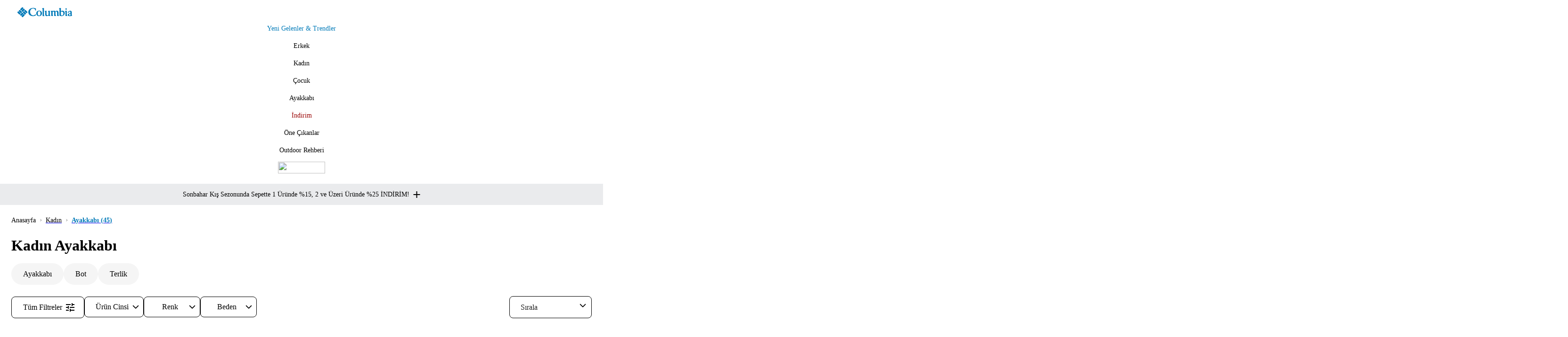

--- FILE ---
content_type: text/html; charset=utf-8
request_url: https://www.columbia.com.tr/kadin-ayakkabi
body_size: 84062
content:
<!DOCTYPE html><html lang="tr-TR"><head><meta charSet="utf-8"/><meta name="viewport" content="width=device-width, initial-scale=1.0, maximum-scale=1.0, user-scalable=no"/><meta content="index,follow" name="ROBOTS"/><meta name="google-site-verification" content="2gE0mYEyy52nta_yaPviODfazVOFXR5Es-0rkj-PPN4"/><meta name="description" content="Columbia kadın outdoor, yürüyüş, kayak, waterproof ayakkabı modelleri ve fiyatları Columbia&#x27;da. Ürünleri incelemek ve sipariş vermek için hemen tıkla."/><title>Kadın Ayakkabı Modelleri ve Fiyatları | Columbia</title><script type="application/ld+json">{
                                "@context": "https://schema.org",
                                "@type": "BreadcrumbList",
                                "itemListElement": [{
                                  "@type": "ListItem",
                                  "position": 1,
                                  "name": "Anasayfa",
                                  "item": "https://www.columbia.com.tr"
                                },
                                
                                {
                                    "@type": "ListItem",
                                    "position": 2,
                                    "name": "Kadın",
                                    "item": "https://www.columbia.com.tr/kadin"
                                }
                                ,
                                {
                                    "@type": "ListItem",
                                    "position": 3,
                                    "name": "Ayakkabı",
                                    "item": "https://www.columbia.com.tr/kadin-ayakkabi"
                                }
                                
                                ]
                              }</script><link rel="canonical" href="https://www.columbia.com.tr/kadin-ayakkabi"/><meta name="next-head-count" content="8"/><link rel="icon" href="https://cdn-phantomcolumbia.mncdn.com/favicon/favicon.png"/><link rel="apple-touch-icon" sizes="57x57" href="https://cdn-phantomcolumbia.mncdn.com/favicon/apple-icon-57x57.png"/><link rel="apple-touch-icon" sizes="60x60" href="https://cdn-phantomcolumbia.mncdn.com/favicon/apple-icon-60x60.png"/><link rel="apple-touch-icon" sizes="72x72" href="https://cdn-phantomcolumbia.mncdn.com/favicon/apple-icon-72x72.png"/><link rel="apple-touch-icon" sizes="76x76" href="https://cdn-phantomcolumbia.mncdn.com/favicon/apple-icon-76x76.png"/><link rel="apple-touch-icon" sizes="114x114" href="https://cdn-phantomcolumbia.mncdn.com/favicon/apple-icon-114x114.png"/><link rel="apple-touch-icon" sizes="120x120" href="https://cdn-phantomcolumbia.mncdn.com/favicon/apple-icon-120x120.png"/><link rel="apple-touch-icon" sizes="144x144" href="https://cdn-phantomcolumbia.mncdn.com/favicon/apple-icon-144x144.png"/><link rel="apple-touch-icon" sizes="152x152" href="https://cdn-phantomcolumbia.mncdn.com/favicon/apple-icon-152x152.png"/><link rel="apple-touch-icon" sizes="180x180" href="https://cdn-phantomcolumbia.mncdn.com/favicon/apple-icon-180x180.png"/><link rel="icon" type="image/png" sizes="192x192" href="https://cdn-phantomcolumbia.mncdn.com/favicon/android-icon-192x192.png"/><link rel="icon" type="image/png" sizes="32x32" href="https://cdn-phantomcolumbia.mncdn.com/favicon/favicon-32x32.png"/><link rel="icon" type="image/png" sizes="96x96" href="https://cdn-phantomcolumbia.mncdn.com/favicon/favicon-96x96.png"/><link rel="icon" type="image/png" sizes="16x16" href="https://cdn-phantomcolumbia.mncdn.com/favicon/favicon-16x16.png"/><link rel="preload" href="https://cdn-phantomcolumbia.mncdn.com/fonts/open-sans/OpenSans-Regular.woff2" as="font" type="font/woff2" crossorigin="anonymous"/><link rel="preload" href="https://cdn-phantomcolumbia.mncdn.com/fonts/gert/GerTT-TR-Bold.woff2" as="font" type="font/woff2" crossorigin="anonymous"/><link rel="preload" href="https://cdn-phantomcolumbia.mncdn.com/fonts/gert/GerTT-TR-Regular.woff2" as="font" type="font/woff2" crossorigin="anonymous"/><style>
							@font-face {
                                font-family: 'GerTT-TR-Bold';
                                src: url(https://cdn-phantomcolumbia.mncdn.com/fonts/gert/GerTT-TR-Bold.woff2) format('woff2');
                                font-weight: bold;
                                font-style: normal;
                                font-display: swap;
                            }
							@font-face {
                                font-family: 'GerTT-TR-Regular';
                                src: url(https://cdn-phantomcolumbia.mncdn.com/fonts/gert/GerTT-TR-Regular.woff2) format('woff2');
                                font-weight: 400;
                                font-style: normal;
                                font-display: swap;
                            }
                            @font-face {
                                font-family: 'Open Sans';
                                src: url(https://cdn-phantomcolumbia.mncdn.com/fonts/open-sans/OpenSans-Regular.woff2) format('woff2');
                                font-weight: 400;
                                font-style: normal;
                                font-display: swap;
                            }

                            /* Font yükleme optimizasyonu için temel stiller */
                            body {
                                font-family: 'Open Sans', var(--font-fallback);
                            }
							</style><link rel="preload" href="https://cdn-phantomcolumbia.mncdn.com/favicon/manifest.json"/><meta name="msapplication-TileImage" content="https://cdn-phantomcolumbia.mncdn.com/favicon/ms-icon-144x144.png"/><meta name="msapplication-TileColor" content="#ffffff"/><meta name="theme-color" content="#ffffff"/><script async="">
                                (function() {
                                    function loadInsiderScript() {
                                        var script = document.createElement('script');
                                        script.src = 'https://columbiatr.api.useinsider.com/ins.js?id=10004929';
                                        script.defer = true;
                                        document.head.appendChild(script);
                                    }

                                    // Eğer insider_object varsa hemen yükle
                                    if (window.insider_object) {
                                        loadInsiderScript();
                                    } else {
                                        // Yoksa oluşturulmasını bekle
                                        var attempts = 0;
                                        var maxAttempts = 50;
                                        var waitForInsiderObject = setInterval(function() {
                                            if (window.insider_object) {
                                                clearInterval(waitForInsiderObject);
                                                loadInsiderScript();
                                            }
                                            attempts++;
                                            if (attempts >= maxAttempts) {
                                                clearInterval(waitForInsiderObject);
                                                console.warn('Insider object timeout');
                                            }
                                        }, 100);
                                    }
                                })();
                            </script><script async="" src="https://apps.bazaarvoice.com/deployments/columbia_turkey/main_site/production/tr_TR/bv.js"></script><script>(function(w,d,s,l,i){w[l]=w[l]||[];w[l].push({'gtm.start':
                                new Date().getTime(),event:'gtm.js'});var f=d.getElementsByTagName(s)[0],
                                j=d.createElement(s),dl=l!='dataLayer'?'&l='+l:'';j.async=true;j.src=
                                'https://www.googletagmanager.com/gtm.js?id='+i+dl;f.parentNode.insertBefore(j,f);
                                })(window,document,'script','dataLayer','GTM-K4MDSK4');</script><script src="https://cdn-phantomcolumbia.mncdn.com/new-relic.js" defer=""></script><link rel="preload" href="https://cdn-phantomcolumbia.mncdn.com/_next/static/css/2143ed688bb21570.css" as="style"/><link rel="stylesheet" href="https://cdn-phantomcolumbia.mncdn.com/_next/static/css/2143ed688bb21570.css" data-n-g=""/><noscript data-n-css=""></noscript><script defer="" nomodule="" src="https://cdn-phantomcolumbia.mncdn.com/_next/static/chunks/polyfills-c67a75d1b6f99dc8.js"></script><script src="https://cdn-phantomcolumbia.mncdn.com/_next/static/chunks/webpack-b415299591bcc83b.js" defer=""></script><script src="https://cdn-phantomcolumbia.mncdn.com/_next/static/chunks/framework-74dec34e786b6f48.js" defer=""></script><script src="https://cdn-phantomcolumbia.mncdn.com/_next/static/chunks/main-7027fdce3d77234d.js" defer=""></script><script src="https://cdn-phantomcolumbia.mncdn.com/_next/static/chunks/pages/_app-a5f25929f05a309f.js" defer=""></script><script src="https://cdn-phantomcolumbia.mncdn.com/_next/static/chunks/pages/%5B%5B...slug%5D%5D-2946cb5384a568d1.js" defer=""></script><script src="https://cdn-phantomcolumbia.mncdn.com/_next/static/Ir84CtXChwOwo7ByYs7vz/_buildManifest.js" defer=""></script><script src="https://cdn-phantomcolumbia.mncdn.com/_next/static/Ir84CtXChwOwo7ByYs7vz/_ssgManifest.js" defer=""></script><style data-emotion="css "></style></head><body style="margin:0"><script>
                                window.ScarabQueue = [];
                                (function(document, merchantId) {
                                    function initEmarsys() {
                                        const subdomain = 'https:' == document.location.protocol ? 'https://recommender' : 'http://cdn';
                                        const id = 'scarab-js-api';
                                        
                                        if (document.getElementById(id)) return;
                                        
                                        const js = document.createElement('script');
                                        js.id = id;
                                        js.src = subdomain + '.scarabresearch.com/js/' + merchantId + '/scarab-v2.js';
                                        
                                        const fs = document.getElementsByTagName('script')[0];
                                        fs.parentNode.insertBefore(js, fs);
                                    }

                                    if (document.readyState === 'complete' || document.readyState === 'interactive') {
                                        initEmarsys();
                                    } else {
                                        document.addEventListener('DOMContentLoaded', initEmarsys);
                                    }
                                })(document, '1AD776CB1D90A2AB');
                            </script><div id="__next"><style data-emotion="muirtl-global 10hdvgz">html{-webkit-font-smoothing:antialiased;-moz-osx-font-smoothing:grayscale;box-sizing:border-box;-webkit-text-size-adjust:100%;}*,*::before,*::after{box-sizing:inherit;}strong,b{font-weight:700;}body{margin:0;color:rgba(0, 0, 0, 0.87);font-family:Open Sans;font-weight:400;font-size:1rem;line-height:1.5;background-color:#fff;}@media print{body{background-color:#fff;}}body::backdrop{background-color:#fff;}</style><div style="min-height:100vh;display:flex;flex-direction:column;margin-left:0px"><style data-emotion="muirtl 1udcbh">.muirtl-1udcbh{position:sticky;top:0;z-index:1100;background-color:#fff;}</style><div class="MuiBox-root muirtl-1udcbh" id="header"><div><div class="react-page-row"><div class="react-page-cell react-page-cell-sm-12 react-page-cell-xs-12"><div class="react-page-cell-inner some-class"><div style="display:flex;flex-direction:column;height:100%"><style data-emotion="muirtl thnhu8">.muirtl-thnhu8{height:100%;width:100%;padding:10px 32px;margin-top:0px;margin-bottom:0px;margin-left:0px;margin-right:0px;gap:0px;border-radius:0px;}</style><div class="MuiBox-root muirtl-thnhu8"><div><div class="react-page-row"><div class="react-page-cell react-page-cell-sm-1 react-page-cell-xs-12"><div class="react-page-cell-inner some-class"><div style="display:flex;flex-direction:column;height:100%"><style data-emotion="muirtl 12pj4an">.muirtl-12pj4an{height:100%;width:100%;padding:0px 0px;margin-top:0px;margin-bottom:0px;margin-left:0px;margin-right:0px;gap:0px;border-radius:0px;}</style><div class="MuiBox-root muirtl-12pj4an"><div><div class="react-page-row"><div class="react-page-cell react-page-cell-sm-12 react-page-cell-xs-12 react-page-cell-leaf"><div class="react-page-cell-inner react-page-cell-inner-leaf"><div style="display:flex;flex-direction:column;height:100%"><style data-emotion="muirtl 1w1vbxm">.muirtl-1w1vbxm{display:flex;justify-content:flex-start;}</style><div class="MuiBox-root muirtl-1w1vbxm"><style data-emotion="muirtl 1s9rnzn">.muirtl-1s9rnzn{text-align:center;flex:0 0 auto;font-size:1.5rem;padding:8px;border-radius:50%;overflow:visible;color:rgba(0, 0, 0, 0.54);transition:background-color 150ms cubic-bezier(0.4, 0, 0.2, 1) 0ms;padding:5px;font-size:1.125rem;}.muirtl-1s9rnzn:hover{background-color:rgba(0, 0, 0, 0.04);}@media (hover: none){.muirtl-1s9rnzn:hover{background-color:transparent;}}.muirtl-1s9rnzn.Mui-disabled{background-color:transparent;color:rgba(0, 0, 0, 0.26);}.muirtl-1s9rnzn:hover{background-color:transparent;}</style><style data-emotion="muirtl jj2tjk">.muirtl-jj2tjk{display:inline-flex;align-items:center;justify-content:center;position:relative;box-sizing:border-box;-webkit-tap-highlight-color:transparent;background-color:transparent;outline:0;border:0;margin:0;border-radius:0;padding:0;cursor:pointer;user-select:none;vertical-align:middle;-moz-appearance:none;-webkit-appearance:none;text-decoration:none;color:inherit;text-align:center;flex:0 0 auto;font-size:1.5rem;padding:8px;border-radius:50%;overflow:visible;color:rgba(0, 0, 0, 0.54);transition:background-color 150ms cubic-bezier(0.4, 0, 0.2, 1) 0ms;padding:5px;font-size:1.125rem;}.muirtl-jj2tjk::-moz-focus-inner{border-style:none;}.muirtl-jj2tjk.Mui-disabled{pointer-events:none;cursor:default;}@media print{.muirtl-jj2tjk{color-adjust:exact;}}.muirtl-jj2tjk:hover{background-color:rgba(0, 0, 0, 0.04);}@media (hover: none){.muirtl-jj2tjk:hover{background-color:transparent;}}.muirtl-jj2tjk.Mui-disabled{background-color:transparent;color:rgba(0, 0, 0, 0.26);}.muirtl-jj2tjk:hover{background-color:transparent;}</style><a class="MuiButtonBase-root MuiIconButton-root MuiIconButton-sizeSmall muirtl-jj2tjk" tabindex="0" href="/"><div style="margin-right:8px;display:flex"><svg width="116" height="22" viewBox="0 0 116 22" fill="none" xmlns="http://www.w3.org/2000/svg"><path d="M6.235 12.9552C6.815 13.5345 6.815 14.4035 6.235 14.9828L5.7275 15.4897C5.1475 16.069 4.2775 16.069 3.6975 15.4897L0.435 12.231C-0.145 11.6517 -0.145 10.7828 0.435 10.2035L0.9425 9.69656C1.5225 9.11725 2.3925 9.11725 2.9725 9.69656L6.235 12.9552ZM5.8725 6.72759C5.2925 6.14828 4.4225 6.14828 3.8425 6.72759L3.335 7.23449C2.755 7.8138 2.755 8.68277 3.335 9.26208L6.5975 12.5207C7.1775 13.1 8.0475 13.1 8.6275 12.5207L9.135 12.0138C9.715 11.4345 9.715 10.5655 9.135 9.98622L5.8725 6.72759ZM14.5725 9.62415C13.9925 9.04484 13.1225 9.04484 12.5425 9.62415L12.035 10.131C11.455 10.7104 11.455 11.5793 12.035 12.1586L15.2975 15.4173C15.8775 15.9966 16.7475 15.9966 17.3275 15.4173L17.835 14.9104C18.415 14.331 18.415 13.4621 17.835 12.8828L14.5725 9.62415ZM17.545 6.65518C16.965 6.07587 16.095 6.07587 15.515 6.65518L15.0075 7.16208C14.4275 7.74139 14.4275 8.61035 15.0075 9.18966L18.27 12.4483C18.85 13.0276 19.72 13.0276 20.3 12.4483L20.8075 11.9414C21.3875 11.3621 21.3875 10.4931 20.8075 9.9138L17.545 6.65518ZM12.1075 3.46897C12.6875 2.88966 12.6875 2.02069 12.1075 1.44138L11.6 0.934483C11.02 0.355172 10.15 0.355172 9.57 0.934483L6.3075 4.19311C5.7275 4.77242 5.7275 5.64138 6.3075 6.2207L6.815 6.72759C7.395 7.3069 8.265 7.3069 8.845 6.72759L12.1075 3.46897ZM15.0075 6.36552C15.5875 5.78621 15.5875 4.91725 15.0075 4.33794L14.5 3.83104C13.92 3.25173 13.05 3.25173 12.47 3.83104L9.2075 7.08966C8.6275 7.66897 8.6275 8.53794 9.2075 9.11725L9.715 9.62415C10.295 10.2035 11.165 10.2035 11.745 9.62415L15.0075 6.36552ZM12.1075 14.9104C12.6875 14.331 12.6875 13.4621 12.1075 12.8828L11.6 12.3759C11.02 11.7966 10.15 11.7966 9.57 12.3759L6.3075 15.6345C5.7275 16.2138 5.7275 17.0828 6.3075 17.6621L6.815 18.169C7.395 18.7483 8.265 18.7483 8.845 18.169L12.1075 14.9104ZM15.0075 17.8069C15.5875 17.2276 15.5875 16.3586 15.0075 15.7793L14.5 15.2724C13.92 14.6931 13.05 14.6931 12.47 15.2724L9.28 18.6035C8.7 19.1828 8.7 20.0517 9.28 20.6311L9.7875 21.138C10.3675 21.7173 11.2375 21.7173 11.8175 21.138L15.0075 17.8069ZM38.7875 14.9828C38.86 15.1276 39.295 15.7793 39.295 15.7793C39.0775 16.7931 38.425 18.169 38.425 18.169L38.3525 18.2414C35.96 19.1828 32.19 19.9793 28.2025 18.3862C25.81 17.4448 24.07 15.5621 23.4175 13.1C22.6925 10.5655 23.2 7.8138 24.795 5.64138C26.535 3.32414 29.29 2.02069 33.06 1.80345C34.51 1.73104 37.41 2.09311 39.005 3.03449H39.15C39.15 3.03449 39.2225 7.01725 39.15 7.16208L39.0775 7.37932L37.9175 7.45173L37.845 7.01725C37.6275 5.85863 37.12 2.81724 32.8425 3.03449C31.03 3.1069 29.5075 4.04828 28.42 5.49656C27.0425 7.3069 26.68 9.69656 27.26 12.4483C27.84 15.0552 29.87 16.7207 31.3925 17.3724C32.045 17.5897 34.075 18.0966 35.5975 17.3724C36.9025 16.7207 38.2075 15.7069 38.7875 14.9828ZM53.4325 19.1828V5.49656C53.4325 5.06207 53.4325 4.33793 52.9975 3.83104C52.925 3.75862 52.2725 3.25173 52.2725 3.25173V2.67242L55.97 1.94828L56.3325 2.16552C56.3325 2.16552 56.3325 16.6483 56.3325 16.8655C56.405 18.2414 57.3475 18.3862 57.3475 18.3862V19.2552L53.4325 19.1828ZM69.745 18.2414C69.0925 18.0966 68.73 17.5173 68.73 16.5759V7.88621L68.44 7.74139L64.7425 8.46553V9.04484C64.7425 9.04484 65.395 9.55173 65.4675 9.62415C65.9025 10.131 65.9025 10.8552 65.9025 11.2897V16.4311C64.67 17.3724 63.5825 17.6621 62.785 17.3C62.205 17.0104 61.8425 16.2862 61.8425 15.2724V7.88621L61.5525 7.74139L57.855 8.46553V9.04484C57.855 9.04484 58.5075 9.55173 58.58 9.62415C59.0875 10.131 59.0875 10.8552 59.015 11.2897V15.7069C59.015 16.5759 59.0875 16.8655 59.16 17.2276C59.3775 18.169 59.9575 18.8207 60.755 19.1104C62.06 19.6173 63.945 19.1104 65.9025 17.8069V19.038H69.9625V18.2414H69.745ZM88.16 18.2414C87.5075 18.0966 87.2175 17.5173 87.145 16.5759V11.2897C87.145 10.0586 86.4925 7.74139 84.1 7.74139C82.2875 7.74139 81.1275 8.82759 80.475 9.40691C80.1125 8.61035 79.315 7.74139 77.865 7.74139C76.705 7.74139 75.69 8.17587 74.675 9.04484V7.95863L74.3125 7.74139L70.615 8.46553V9.04484C70.615 9.04484 71.2675 9.55173 71.34 9.62415C71.775 10.131 71.775 10.8552 71.775 11.2897V19.038H75.835V18.2414L75.6175 18.169C74.965 18.0242 74.675 17.5173 74.675 16.5035C74.675 16.5035 74.675 11.1448 74.675 10.2759C75.4 9.69656 76.125 9.55173 76.85 9.62415C77.43 9.69656 78.0825 10.131 78.0825 12.3035V18.9655H82.07V18.169L81.8525 18.0966C81.2 17.9517 80.91 17.4448 80.8375 16.4311V11.1448C80.8375 11 80.8375 10.5655 80.765 10.2759C81.49 9.62415 82.215 9.55173 82.94 9.62415C83.52 9.69656 84.1725 10.131 84.1725 12.3035V18.9655H88.16V18.169V18.2414ZM52.1275 13.4621C52.1275 11.7966 51.5475 10.2759 50.5325 9.26208C49.445 8.17587 47.9225 7.59656 46.0375 7.59656C42.5575 7.59656 39.9475 10.131 39.9475 13.4621C39.9475 17.0104 42.34 19.3276 46.0375 19.3276C47.7775 19.3276 49.3725 18.7483 50.46 17.6621C51.5475 16.5035 52.1275 15.0552 52.1275 13.4621ZM46.0375 18.0242C43.79 18.0242 43.1375 16.2862 43.1375 13.3897C43.1375 11.2897 43.79 8.75518 46.0375 8.75518C48.285 8.75518 48.9375 11.2897 48.9375 13.3897C48.9375 16.2862 48.285 18.0242 46.0375 18.0242ZM101.79 4.19311C101.79 3.39655 102.443 2.67242 103.313 2.67242C104.11 2.67242 104.835 3.32414 104.835 4.19311C104.835 5.06207 104.183 5.7138 103.313 5.7138C102.443 5.7138 101.79 4.98966 101.79 4.19311ZM101.935 19.038V11.2173C101.935 10.7828 101.935 10.0586 101.5 9.55173C101.428 9.47932 100.775 8.97242 100.775 8.97242V8.39311L104.473 7.66897L104.835 7.88621V16.5759C104.835 17.5173 105.198 18.0966 105.778 18.2414L105.995 18.3138V19.1104L101.935 19.038ZM99.8325 10.4207C99.035 9.04484 98.02 8.17587 96.7875 7.88621C95.0475 7.45173 93.3075 8.24828 92.22 8.82759V2.09311L91.8575 1.87586L88.16 2.6V3.17931C88.16 3.17931 88.8125 3.68621 88.885 3.75862C89.32 4.26552 89.32 4.91725 89.32 5.42414V18.0966V18.2414L89.465 18.3138C91.5675 19.4 94.3225 19.5448 96.3525 18.7483C98.6 17.8069 99.615 16.2138 99.9775 15.0552C100.703 13.2448 100.413 11.4345 99.8325 10.4207ZM96.7875 16.5035C96.135 17.5897 94.83 18.2414 93.815 17.9517C92.8 17.6621 92.22 16.5759 92.22 14.9104C92.22 14.9104 92.22 11.0724 92.22 10.2035C92.22 10.2035 92.2925 10.2035 92.365 10.131C93.0175 9.84139 94.1775 9.18966 95.7 9.98622C96.4975 10.4207 97.15 11.2173 97.44 12.231C97.8025 13.6069 97.585 15.1276 96.7875 16.5035ZM116 17.8793L115.783 17.8069C115.638 17.8069 115.348 17.3724 115.348 16.7207V11.5793C115.348 10.0586 114.84 8.90001 113.97 8.3207C113.173 7.74139 112.085 7.66897 110.78 8.10346C109.258 8.61035 107.01 10.5655 106.648 11L106.575 11.0724V11.2173C106.575 11.3621 106.793 11.5793 106.865 11.7241L106.938 11.7966H109.475C109.475 11.7966 109.475 11.2173 109.475 11.0724C109.475 10.0586 110.128 9.55173 110.708 9.47932C111.288 9.40691 111.65 9.40691 111.94 9.62415C112.303 9.9138 112.52 10.6379 112.52 11.7966V12.4483L107.228 14.7655L107.155 14.8379V14.9104C106.648 16.3586 106.793 17.5173 107.445 18.3138C108.533 19.5448 111.215 19.6897 115.13 18.8207C115.42 18.7483 116.073 18.6759 116.073 18.6759C116 18.6035 116 17.8793 116 17.8793ZM112.593 13.6069V17.5897C111.723 18.169 110.853 18.2414 110.2 17.7345C109.548 17.1552 109.403 16.1414 109.838 15.1276L112.593 13.6069Z" fill="#007AB8"></path></svg></div><style data-emotion="muirtl 1gwadj0">.muirtl-1gwadj0{margin:0;font-family:Open Sans;font-weight:400;font-size:1rem;line-height:1.5;margin-bottom:0px;}</style><p class="MuiTypography-root MuiTypography-body1 muirtl-1gwadj0"></p></a></div></div></div></div></div></div></div></div></div></div><div class="react-page-cell react-page-cell-sm-8 react-page-cell-xs-12"><div class="react-page-cell-inner"><div style="display:flex;flex-direction:column;height:100%"><div style="opacity:1"><style data-emotion="muirtl s77foe">.muirtl-s77foe{width:100%;margin-left:auto;box-sizing:border-box;margin-right:auto;display:block;padding-left:16px;padding-right:16px;border-left:0px solid;border-top:0px solid;border-right:0px solid;border-bottom:0px solid;padding:0px 0px;}@media (min-width:768px){.muirtl-s77foe{padding-left:24px;padding-right:24px;}}@media (min-width:1920px){.muirtl-s77foe{max-width:1920px;}}</style><div class="MuiContainer-root MuiContainer-maxWidthXl menu-container-desktop muirtl-s77foe"><div><div class="react-page-row"><div class="react-page-cell react-page-cell-sm-12 react-page-cell-xs-12"><div class="react-page-cell-inner"><div style="display:flex;flex-direction:column;height:100%"><div class="MuiBox-root muirtl-0"><style data-emotion="muirtl 8atqhb">.muirtl-8atqhb{width:100%;}</style><div class="MuiBox-root muirtl-8atqhb"><div class="MuiBox-root muirtl-8atqhb"><style data-emotion="muirtl pird1m">.muirtl-pird1m{text-decoration:underline;text-decoration-color:rgba(0, 0, 0, 0.4);color:#007ab8;padding:8px 0px;display:block;flex:1;font-size:14px;font-weight:600;text-align:center;text-decoration:none;}.muirtl-pird1m:hover{text-decoration-color:inherit;}.muirtl-pird1m:hover{text-decoration:underline;}</style><style data-emotion="muirtl 1y2q48y">.muirtl-1y2q48y{margin:0;color:#000;text-decoration:underline;text-decoration-color:rgba(0, 0, 0, 0.4);color:#007ab8;padding:8px 0px;display:block;flex:1;font-size:14px;font-weight:600;text-align:center;text-decoration:none;}.muirtl-1y2q48y:hover{text-decoration-color:inherit;}.muirtl-1y2q48y:hover{text-decoration:underline;}</style><a class="MuiTypography-root MuiTypography-inherit MuiLink-root MuiLink-underlineAlways muirtl-1y2q48y" href="/kis-sezonu"><style data-emotion="muirtl f4noj4">.muirtl-f4noj4{margin:0;font-size:14px;font-weight:700;font-family:GerTT-TR-Bold;font-weight:400;}</style><span class="MuiTypography-root MuiTypography-bodyGerTTBold14 muirtl-f4noj4">Yeni Gelenler &amp; Trendler     </span></a></div><style data-emotion="muirtl 3fsd4k">.muirtl-3fsd4k{position:fixed;left:0;right:0;z-index:10000;background:#fff;}</style><div class="MuiBox-root muirtl-3fsd4k" role="tabpanel" hidden="" id="simple-tabpanel-0" aria-labelledby="simple-tab-0"></div></div></div></div></div></div></div><div class="react-page-row"><div class="react-page-cell react-page-cell-sm-12 react-page-cell-xs-12"><div class="react-page-cell-inner"><div style="display:flex;flex-direction:column;height:100%"><div class="MuiBox-root muirtl-0"><div class="MuiBox-root muirtl-8atqhb"><div class="MuiBox-root muirtl-8atqhb"><style data-emotion="muirtl 6x4ivr">.muirtl-6x4ivr{text-decoration:underline;text-decoration-color:rgba(0, 0, 0, 0.4);color:#000;padding:8px 0px;display:block;flex:1;font-size:14px;font-weight:600;text-align:center;text-decoration:none;}.muirtl-6x4ivr:hover{text-decoration-color:inherit;}.muirtl-6x4ivr:hover{text-decoration:underline;}</style><style data-emotion="muirtl 16653pr">.muirtl-16653pr{margin:0;color:#000;text-decoration:underline;text-decoration-color:rgba(0, 0, 0, 0.4);color:#000;padding:8px 0px;display:block;flex:1;font-size:14px;font-weight:600;text-align:center;text-decoration:none;}.muirtl-16653pr:hover{text-decoration-color:inherit;}.muirtl-16653pr:hover{text-decoration:underline;}</style><a class="MuiTypography-root MuiTypography-inherit MuiLink-root MuiLink-underlineAlways muirtl-16653pr" href="/erkek"><style data-emotion="muirtl 178kgeh">.muirtl-178kgeh{margin:0;font-size:14px;font-weight:500;font-weight:400;}</style><span class="MuiTypography-root MuiTypography-bodyMedium14 muirtl-178kgeh">Erkek</span></a></div><div class="MuiBox-root muirtl-3fsd4k" role="tabpanel" hidden="" id="simple-tabpanel-0" aria-labelledby="simple-tab-0"></div></div></div></div></div></div></div><div class="react-page-row"><div class="react-page-cell react-page-cell-sm-12 react-page-cell-xs-12"><div class="react-page-cell-inner"><div style="display:flex;flex-direction:column;height:100%"><div class="MuiBox-root muirtl-0"><div class="MuiBox-root muirtl-8atqhb"><div class="MuiBox-root muirtl-8atqhb"><a class="MuiTypography-root MuiTypography-inherit MuiLink-root MuiLink-underlineAlways muirtl-16653pr" href="/kadin"><span class="MuiTypography-root MuiTypography-bodyMedium14 muirtl-178kgeh">Kadın</span></a></div><div class="MuiBox-root muirtl-3fsd4k" role="tabpanel" hidden="" id="simple-tabpanel-0" aria-labelledby="simple-tab-0"></div></div></div></div></div></div></div><div class="react-page-row"><div class="react-page-cell react-page-cell-sm-12 react-page-cell-xs-12"><div class="react-page-cell-inner"><div style="display:flex;flex-direction:column;height:100%"><div class="MuiBox-root muirtl-0"><div class="MuiBox-root muirtl-8atqhb"><div class="MuiBox-root muirtl-8atqhb"><a class="MuiTypography-root MuiTypography-inherit MuiLink-root MuiLink-underlineAlways muirtl-16653pr" href="/cocuk"><span class="MuiTypography-root MuiTypography-bodyMedium14 muirtl-178kgeh">Çocuk</span></a></div><div class="MuiBox-root muirtl-3fsd4k" role="tabpanel" hidden="" id="simple-tabpanel-0" aria-labelledby="simple-tab-0"></div></div></div></div></div></div></div><div class="react-page-row"><div class="react-page-cell react-page-cell-sm-12 react-page-cell-xs-12"><div class="react-page-cell-inner"><div style="display:flex;flex-direction:column;height:100%"><div class="MuiBox-root muirtl-0"><div class="MuiBox-root muirtl-8atqhb"><div class="MuiBox-root muirtl-8atqhb"><a class="MuiTypography-root MuiTypography-inherit MuiLink-root MuiLink-underlineAlways muirtl-16653pr" href="/ayakkabi"><span class="MuiTypography-root MuiTypography-bodyMedium14 muirtl-178kgeh">Ayakkabı</span></a></div><div class="MuiBox-root muirtl-3fsd4k" role="tabpanel" hidden="" id="simple-tabpanel-0" aria-labelledby="simple-tab-0"></div></div></div></div></div></div></div><div class="react-page-row"><div class="react-page-cell react-page-cell-sm-12 react-page-cell-xs-12"><div class="react-page-cell-inner"><div style="display:flex;flex-direction:column;height:100%"><div class="MuiBox-root muirtl-0"><div class="MuiBox-root muirtl-8atqhb"><div class="MuiBox-root muirtl-8atqhb"><style data-emotion="muirtl 1czvyxm">.muirtl-1czvyxm{text-decoration:underline;text-decoration-color:rgba(0, 0, 0, 0.4);color:#990000;padding:8px 0px;display:block;flex:1;font-size:14px;font-weight:600;text-align:center;text-decoration:none;}.muirtl-1czvyxm:hover{text-decoration-color:inherit;}.muirtl-1czvyxm:hover{text-decoration:underline;}</style><style data-emotion="muirtl f817x9">.muirtl-f817x9{margin:0;color:#000;text-decoration:underline;text-decoration-color:rgba(0, 0, 0, 0.4);color:#990000;padding:8px 0px;display:block;flex:1;font-size:14px;font-weight:600;text-align:center;text-decoration:none;}.muirtl-f817x9:hover{text-decoration-color:inherit;}.muirtl-f817x9:hover{text-decoration:underline;}</style><a class="MuiTypography-root MuiTypography-inherit MuiLink-root MuiLink-underlineAlways muirtl-f817x9" href="/indirim"><span class="MuiTypography-root MuiTypography-bodyMedium14 muirtl-178kgeh">İndirim</span></a></div><div class="MuiBox-root muirtl-3fsd4k" role="tabpanel" hidden="" id="simple-tabpanel-0" aria-labelledby="simple-tab-0"></div></div></div></div></div></div></div><div class="react-page-row"><div class="react-page-cell react-page-cell-sm-12 react-page-cell-xs-12"><div class="react-page-cell-inner"><div style="display:flex;flex-direction:column;height:100%"><div class="MuiBox-root muirtl-0"><div class="MuiBox-root muirtl-8atqhb"><div class="MuiBox-root muirtl-8atqhb"><a class="MuiTypography-root MuiTypography-inherit MuiLink-root MuiLink-underlineAlways muirtl-16653pr" href="/one-cikanlar"><span class="MuiTypography-root MuiTypography-bodyMedium14 muirtl-178kgeh">Öne Çıkanlar</span></a></div><div class="MuiBox-root muirtl-3fsd4k" role="tabpanel" hidden="" id="simple-tabpanel-0" aria-labelledby="simple-tab-0"></div></div></div></div></div></div></div><div class="react-page-row"><div class="react-page-cell react-page-cell-sm-12 react-page-cell-xs-12"><div class="react-page-cell-inner"><div style="display:flex;flex-direction:column;height:100%"><div class="MuiBox-root muirtl-0"><div class="MuiBox-root muirtl-8atqhb"><div class="MuiBox-root muirtl-8atqhb"><a class="MuiTypography-root MuiTypography-inherit MuiLink-root MuiLink-underlineAlways muirtl-16653pr" href="/outdoor-rehberi"><span class="MuiTypography-root MuiTypography-bodyMedium14 muirtl-178kgeh">Outdoor Rehberi</span></a></div><div class="MuiBox-root muirtl-3fsd4k" role="tabpanel" hidden="" id="simple-tabpanel-0" aria-labelledby="simple-tab-0"></div></div></div></div></div></div></div><div class="react-page-row"><div class="react-page-cell react-page-cell-sm-12 react-page-cell-xs-12 react-page-cell-leaf"><div class="react-page-cell-inner react-page-cell-inner-leaf"><div style="display:flex;flex-direction:column;height:100%"><div class="MuiBox-root muirtl-0"><div class="MuiBox-root muirtl-8atqhb"><div class="MuiBox-root muirtl-8atqhb"><style data-emotion="muirtl 1tss4ht">.muirtl-1tss4ht{text-decoration:underline;text-decoration-color:rgba(0, 0, 0, 0.4);color:#000;padding:6px 0px;display:block;flex:1;font-size:14px;font-weight:600;text-align:center;text-decoration:none;}.muirtl-1tss4ht:hover{text-decoration-color:inherit;}.muirtl-1tss4ht:hover{text-decoration:underline;}</style><style data-emotion="muirtl aupjky">.muirtl-aupjky{margin:0;color:#000;text-decoration:underline;text-decoration-color:rgba(0, 0, 0, 0.4);color:#000;padding:6px 0px;display:block;flex:1;font-size:14px;font-weight:600;text-align:center;text-decoration:none;}.muirtl-aupjky:hover{text-decoration-color:inherit;}.muirtl-aupjky:hover{text-decoration:underline;}</style><a class="MuiTypography-root MuiTypography-inherit MuiLink-root MuiLink-underlineAlways muirtl-aupjky" href="https://columbiahikesociety.com.tr/"><img width="100" height="25" src="https://cms-live.mncdn.com/media/Columbia_Hike_Society_Logo_3242_806b629f3c.svg"/></a></div><div class="MuiBox-root muirtl-3fsd4k" role="tabpanel" hidden="" id="simple-tabpanel-0" aria-labelledby="simple-tab-0"></div></div></div></div></div></div></div></div></div></div></div></div></div><div class="react-page-cell react-page-cell-sm-3 react-page-cell-xs-12"><div style="justify-content:flex-end;display:flex;align-items:center" class="react-page-cell-inner some-class"><div style="display:flex;flex-direction:column;height:100%"><style data-emotion="muirtl 127sqoy">.muirtl-127sqoy{height:100%;width:100%;justify-content:flex-end;align-items:center;padding:0px 0px;margin-top:0px;margin-bottom:0px;margin-left:0px;margin-right:0px;gap:0px;border-radius:0px;}</style><div class="MuiBox-root muirtl-127sqoy" id="account-set"><div><div class="react-page-row"><div class="react-page-cell react-page-cell-sm-7 react-page-cell-xs-12 react-page-cell-leaf"><div class="react-page-cell-inner react-page-cell-inner-leaf"><div style="display:flex;flex-direction:column;height:100%"><!--$!--><template data-dgst="DYNAMIC_SERVER_USAGE"></template><!--/$--></div></div></div><div class="react-page-cell react-page-cell-sm-2 react-page-cell-xs-12 react-page-cell-leaf"><div class="react-page-cell-inner react-page-cell-inner-leaf"><div style="display:flex;flex-direction:column;height:100%"><!--$!--><template data-dgst="DYNAMIC_SERVER_USAGE"></template><!--/$--></div></div></div><div class="react-page-cell react-page-cell-sm-1 react-page-cell-xs-12 react-page-cell-leaf"><div class="react-page-cell-inner react-page-cell-inner-leaf"><div style="display:flex;flex-direction:column;height:100%"><!--$!--><template data-dgst="DYNAMIC_SERVER_USAGE"></template><!--/$--></div></div></div><div class="react-page-cell react-page-cell-sm-2 react-page-cell-xs-12 react-page-cell-leaf"><div class="react-page-cell-inner react-page-cell-inner-leaf some-class"><div style="display:flex;flex-direction:column;height:100%"><div class="MuiBox-root muirtl-12pj4an" id="segmentify-bell-widget"></div></div></div></div></div></div></div></div></div></div></div></div></div></div></div></div></div></div></div><style data-emotion="muirtl xpmw1p">.muirtl-xpmw1p{background:#fff;width:100%;margin:0 auto;}</style><div class="MuiBox-root muirtl-xpmw1p"><div><div class="react-page-row"><div class="react-page-cell react-page-cell-sm-12 react-page-cell-xs-12"><div class="react-page-row"><div class="react-page-cell react-page-cell-sm-12 react-page-cell-xs-12"><div class="react-page-cell-inner"><div style="display:flex;flex-direction:column;height:100%"><div style="overflow-x:hidden"><style data-emotion="muirtl 112a97t">.muirtl-112a97t{background-color:#EAEBED;display:flex;align-items:center;justify-content:center;overflow-x:hidden;}</style><div class="MuiBox-root muirtl-112a97t"><style data-emotion="muirtl 1x7u7qz">.muirtl-1x7u7qz{font-family:Open Sans;font-weight:500;font-size:0.875rem;line-height:1.75;text-transform:uppercase;min-width:64px;padding:6px 8px;border-radius:4px;transition:background-color 250ms cubic-bezier(0.4, 0, 0.2, 1) 0ms,box-shadow 250ms cubic-bezier(0.4, 0, 0.2, 1) 0ms,border-color 250ms cubic-bezier(0.4, 0, 0.2, 1) 0ms,color 250ms cubic-bezier(0.4, 0, 0.2, 1) 0ms;color:#000;box-shadow:none;border-radius:0;font-size:16px;font-weight:500;padding:12px 40px;text-transform:none;}.muirtl-1x7u7qz:hover{text-decoration:none;background-color:rgba(0, 0, 0, 0.04);}@media (hover: none){.muirtl-1x7u7qz:hover{background-color:transparent;}}.muirtl-1x7u7qz.Mui-disabled{color:rgba(0, 0, 0, 0.26);}.muirtl-1x7u7qz:hover{box-shadow:none;}.muirtl-1x7u7qz.Mui-focusVisible{box-shadow:none;}.muirtl-1x7u7qz:active{box-shadow:none;}.muirtl-1x7u7qz.Mui-disabled{box-shadow:none;}</style><style data-emotion="muirtl 1m56944">.muirtl-1m56944{display:inline-flex;align-items:center;justify-content:center;position:relative;box-sizing:border-box;-webkit-tap-highlight-color:transparent;background-color:transparent;outline:0;border:0;margin:0;border-radius:0;padding:0;cursor:pointer;user-select:none;vertical-align:middle;-moz-appearance:none;-webkit-appearance:none;text-decoration:none;color:inherit;font-family:Open Sans;font-weight:500;font-size:0.875rem;line-height:1.75;text-transform:uppercase;min-width:64px;padding:6px 8px;border-radius:4px;transition:background-color 250ms cubic-bezier(0.4, 0, 0.2, 1) 0ms,box-shadow 250ms cubic-bezier(0.4, 0, 0.2, 1) 0ms,border-color 250ms cubic-bezier(0.4, 0, 0.2, 1) 0ms,color 250ms cubic-bezier(0.4, 0, 0.2, 1) 0ms;color:#000;box-shadow:none;border-radius:0;font-size:16px;font-weight:500;padding:12px 40px;text-transform:none;}.muirtl-1m56944::-moz-focus-inner{border-style:none;}.muirtl-1m56944.Mui-disabled{pointer-events:none;cursor:default;}@media print{.muirtl-1m56944{color-adjust:exact;}}.muirtl-1m56944:hover{text-decoration:none;background-color:rgba(0, 0, 0, 0.04);}@media (hover: none){.muirtl-1m56944:hover{background-color:transparent;}}.muirtl-1m56944.Mui-disabled{color:rgba(0, 0, 0, 0.26);}.muirtl-1m56944:hover{box-shadow:none;}.muirtl-1m56944.Mui-focusVisible{box-shadow:none;}.muirtl-1m56944:active{box-shadow:none;}.muirtl-1m56944.Mui-disabled{box-shadow:none;}</style><button class="MuiButtonBase-root MuiButton-root MuiButton-text MuiButton-textPrimary MuiButton-sizeMedium MuiButton-textSizeMedium MuiButton-disableElevation MuiButton-root MuiButton-text MuiButton-textPrimary MuiButton-sizeMedium MuiButton-textSizeMedium MuiButton-disableElevation muirtl-1m56944" tabindex="0" type="button"><style data-emotion="muirtl jim9t8">.muirtl-jim9t8{margin:0;font-family:Open Sans;font-weight:400;font-size:1rem;line-height:1.5;font-size:14px;display:flex;align-items:center;}</style><p class="MuiTypography-root MuiTypography-body1 muirtl-jim9t8">Sonbahar Kış Sezonunda Sepette 1 Üründe %15, 2 ve Üzeri Üründe %25 İNDİRİM!<svg style="margin-left:8px" xmlns="http://www.w3.org/2000/svg" width="15" height="14" viewBox="0 0 15 14" fill="none"><path d="M6.5 8H0.5V6H6.5V0H8.5V6H14.5V8H8.5V14H6.5V8Z" fill="black"></path></svg></p></button></div></div></div></div></div></div><div class="react-page-row"><div class="react-page-cell react-page-cell-sm-12 react-page-cell-xs-12"><div class="react-page-cell-inner"><div style="display:flex;flex-direction:column;height:100%"><style data-emotion="muirtl 1rexqz6">.muirtl-1rexqz6{width:100%;margin-left:auto;box-sizing:border-box;margin-right:auto;display:block;padding-left:16px;padding-right:16px;position:relative;border-left:0px solid;border-top:0px solid;border-right:0px solid;border-bottom:0px solid;padding-top:20px;padding-bottom:20px;max-width:100%;}@media (min-width:768px){.muirtl-1rexqz6{padding-left:24px;padding-right:24px;}}@media (min-width:1920px){.muirtl-1rexqz6{max-width:1920px;}}</style><div class="MuiContainer-root MuiContainer-maxWidthXl muirtl-1rexqz6"><div><div class="react-page-row"><div class="react-page-cell react-page-cell-sm-12 react-page-cell-xs-12 react-page-cell-leaf"><div class="react-page-cell-inner react-page-cell-inner-leaf"><div style="display:flex;flex-direction:column;height:100%"><style data-emotion="muirtl eayqaf">.muirtl-eayqaf{padding:0px 0px;}</style><div class="MuiBox-root muirtl-eayqaf"><style data-emotion="muirtl 12sk44o">.muirtl-12sk44o{margin-bottom:0;}.muirtl-12sk44o .MuiBreadcrumbs-ol{flex-wrap:nowrap;overflow:auto;}.muirtl-12sk44o .MuiBreadcrumbs-li{white-space:nowrap;}</style><style data-emotion="muirtl 1dwn4rj">.muirtl-1dwn4rj{margin:0;font-family:Open Sans;font-weight:400;font-size:1rem;line-height:1.5;color:rgba(0, 0, 0, 0.6);margin-bottom:0;}.muirtl-1dwn4rj .MuiBreadcrumbs-ol{flex-wrap:nowrap;overflow:auto;}.muirtl-1dwn4rj .MuiBreadcrumbs-li{white-space:nowrap;}</style><nav class="MuiTypography-root MuiTypography-body1 MuiBreadcrumbs-root muirtl-1dwn4rj" aria-label="breadcrumb"><style data-emotion="muirtl nhb8h9">.muirtl-nhb8h9{display:flex;flex-wrap:wrap;align-items:center;padding:0;margin:0;list-style:none;}</style><ol class="MuiBreadcrumbs-ol muirtl-nhb8h9"><li class="MuiBreadcrumbs-li"><a style="width:initial;display:inline-block" href="/"><style data-emotion="muirtl 8unezv">.muirtl-8unezv{text-decoration:underline;text-decoration-color:rgba(0, 0, 0, 0.4);width:100%;text-decoration:none;display:inline-block;}.muirtl-8unezv:hover{text-decoration-color:inherit;}</style><style data-emotion="muirtl 98a1sq">.muirtl-98a1sq{margin:0;color:#000;text-decoration:underline;text-decoration-color:rgba(0, 0, 0, 0.4);width:100%;text-decoration:none;display:inline-block;}.muirtl-98a1sq:hover{text-decoration-color:inherit;}</style><span class="MuiTypography-root MuiTypography-inherit MuiLink-root MuiLink-underlineAlways muirtl-98a1sq"><style data-emotion="muirtl 8gz1op">.muirtl-8gz1op{text-decoration:none;display:flex;align-items:center;cursor:pointer;color:#000;}.muirtl-8gz1op:hover{text-decoration:underline;}</style><style data-emotion="muirtl 95kwju">.muirtl-95kwju{margin:0;color:#000;text-decoration:none;display:flex;align-items:center;cursor:pointer;color:#000;}.muirtl-95kwju:hover{text-decoration:underline;}</style><span class="MuiTypography-root MuiTypography-inherit MuiLink-root MuiLink-underlineHover muirtl-95kwju" aria-label="home-page"><style data-emotion="muirtl 9ndi4a">.muirtl-9ndi4a{margin:0;font-size:14px;font-weight:500;}</style><span class="MuiTypography-root MuiTypography-bodyMedium14 muirtl-9ndi4a">Anasayfa</span></span></span></a></li><style data-emotion="muirtl 8s6n5t">.muirtl-8s6n5t{display:flex;user-select:none;margin-left:8px;margin-right:8px;color:#939393;}</style><li aria-hidden="true" class="MuiBreadcrumbs-separator muirtl-8s6n5t">›</li><li class="MuiBreadcrumbs-li"><a href="/kadin" title="Kadın" class="breadcrumb-link-item"><style data-emotion="muirtl qc51om">.muirtl-qc51om{margin:0;font-size:14px;font-weight:500;color:#000000;}</style><span class="MuiTypography-root MuiTypography-bodyMedium14 muirtl-qc51om">Kadın<!-- --> </span></a></li><li aria-hidden="true" class="MuiBreadcrumbs-separator muirtl-8s6n5t">›</li><li class="MuiBreadcrumbs-li"><a href="/kadin-ayakkabi" title="Ayakkabı" class="breadcrumb-link-item"><style data-emotion="muirtl 1x17ff4">.muirtl-1x17ff4{margin:0;font-size:14px;font-weight:700;color:#007AB8;}</style><span class="MuiTypography-root MuiTypography-bodyBold14 muirtl-1x17ff4">Ayakkabı<!-- --> <span style="color:#007AB8;font-size:14px;font-weight:600">(<!-- -->45<!-- -->)</span></span></a></li></ol></nav></div></div></div></div></div></div></div></div></div></div></div></div></div><div class="react-page-row"><div class="react-page-cell react-page-cell-sm-12 react-page-cell-xs-12"><div class="react-page-row"><div class="react-page-cell react-page-cell-sm-12 react-page-cell-xs-12"><div class="react-page-cell-inner"><div style="display:flex;flex-direction:column;height:100%"><style data-emotion="muirtl ijzm6w">.muirtl-ijzm6w{width:100%;margin-left:auto;box-sizing:border-box;margin-right:auto;display:block;padding-left:16px;padding-right:16px;position:relative;border-left:0px solid;border-top:0px solid;border-right:0px solid;border-bottom:0px solid;max-width:100%;}@media (min-width:768px){.muirtl-ijzm6w{padding-left:24px;padding-right:24px;}}@media (min-width:1920px){.muirtl-ijzm6w{max-width:1920px;}}</style><div class="MuiContainer-root MuiContainer-maxWidthXl muirtl-ijzm6w"><div><div class="react-page-row"><div class="react-page-cell react-page-cell-sm-12 react-page-cell-xs-12 react-page-cell-leaf"><div class="react-page-cell-inner react-page-cell-inner-leaf"><div style="display:flex;flex-direction:column;height:100%"><div class="MuiBox-root muirtl-0"><style data-emotion="muirtl 1rti3ic">.muirtl-1rti3ic{box-sizing:border-box;margin:0;flex-direction:row;position:relative;}</style><div class="MuiGrid-root MuiGrid-item MuiGrid-grid-xs-12 muirtl-1rti3ic"><style data-emotion="muirtl 1d0fvcj">.muirtl-1d0fvcj{display:flex;flex-direction:row;gap:8px;align-items:end;}</style><div class="MuiBox-root muirtl-1d0fvcj"><style data-emotion="muirtl 1kyd1gj">.muirtl-1kyd1gj{margin:0;font-family:Open Sans;font-weight:400;font-size:1rem;line-height:1.5;color:#000;line-height:44px;font-size:32px;font-weight:700;font-family:GerTT-TR-Bold;text-transform:capitalize;}</style><h1 class="MuiTypography-root MuiTypography-body1 muirtl-1kyd1gj">Kadın Ayakkabı</h1></div></div></div></div></div></div></div></div></div></div></div></div></div><div class="react-page-row"><div class="react-page-cell react-page-cell-sm-12 react-page-cell-xs-12"><div class="react-page-cell-inner"><div style="display:flex;flex-direction:column;height:100%"><div class="MuiContainer-root MuiContainer-maxWidthXl muirtl-ijzm6w"><div><div class="react-page-row"><div class="react-page-cell react-page-cell-sm-12 react-page-cell-xs-12 react-page-cell-leaf"><div class="react-page-cell-inner react-page-cell-inner-leaf"><div style="display:flex;flex-direction:column;height:100%"><style data-emotion="muirtl r37xpo">.muirtl-r37xpo{padding:16px 0px;}</style><div class="MuiBox-root muirtl-r37xpo"><style data-emotion="muirtl 1jke4yk">.muirtl-1jke4yk{position:relative;width:100%;}</style><div class="MuiBox-root muirtl-1jke4yk"></div><style data-emotion="muirtl 6huocf">.muirtl-6huocf{display:flex;flex-direction:row;align-items:center;gap:8px;margin-bottom:16px;overflow-x:auto;flex-wrap:nowrap;-ms-overflow-style:none;scrollbar-width:none;padding-bottom:8px;position:relative;min-height:auto;}.muirtl-6huocf::-webkit-scrollbar{display:none;}</style><div class="MuiBox-root muirtl-6huocf"><style data-emotion="muirtl 1u49a4q">.muirtl-1u49a4q{font-family:Open Sans;font-weight:500;font-size:0.875rem;line-height:1.75;text-transform:uppercase;min-width:64px;padding:5px 15px;border-radius:4px;transition:background-color 250ms cubic-bezier(0.4, 0, 0.2, 1) 0ms,box-shadow 250ms cubic-bezier(0.4, 0, 0.2, 1) 0ms,border-color 250ms cubic-bezier(0.4, 0, 0.2, 1) 0ms,color 250ms cubic-bezier(0.4, 0, 0.2, 1) 0ms;border:1px solid rgba(0, 0, 0, 0.5);color:#000;box-shadow:none;border-radius:0;font-size:16px;font-weight:500;padding:12px 40px;text-transform:none;border-radius:600px;padding:8px 24px;background:#f5f5f5;flex-shrink:0;border-color:transparent;display:flex;align-items:center;gap:8px;}.muirtl-1u49a4q:hover{text-decoration:none;background-color:rgba(0, 0, 0, 0.04);border:1px solid #000;}@media (hover: none){.muirtl-1u49a4q:hover{background-color:transparent;}}.muirtl-1u49a4q.Mui-disabled{color:rgba(0, 0, 0, 0.26);border:1px solid rgba(0, 0, 0, 0.12);}.muirtl-1u49a4q:hover{box-shadow:none;}.muirtl-1u49a4q.Mui-focusVisible{box-shadow:none;}.muirtl-1u49a4q:active{box-shadow:none;}.muirtl-1u49a4q.Mui-disabled{box-shadow:none;}.muirtl-1u49a4q:hover{background-color:#000;border-color:#000;color:#FFFFFF;}.muirtl-1u49a4q:active{background-color:transparent;}.muirtl-1u49a4q:disabled{background-color:transparent;}.muirtl-1u49a4q:hover{border-color:#007AB8;background:#f5f5f5;color:black;}</style><style data-emotion="muirtl 1jaw1kb">.muirtl-1jaw1kb{display:inline-flex;align-items:center;justify-content:center;position:relative;box-sizing:border-box;-webkit-tap-highlight-color:transparent;background-color:transparent;outline:0;border:0;margin:0;border-radius:0;padding:0;cursor:pointer;user-select:none;vertical-align:middle;-moz-appearance:none;-webkit-appearance:none;text-decoration:none;color:inherit;font-family:Open Sans;font-weight:500;font-size:0.875rem;line-height:1.75;text-transform:uppercase;min-width:64px;padding:5px 15px;border-radius:4px;transition:background-color 250ms cubic-bezier(0.4, 0, 0.2, 1) 0ms,box-shadow 250ms cubic-bezier(0.4, 0, 0.2, 1) 0ms,border-color 250ms cubic-bezier(0.4, 0, 0.2, 1) 0ms,color 250ms cubic-bezier(0.4, 0, 0.2, 1) 0ms;border:1px solid rgba(0, 0, 0, 0.5);color:#000;box-shadow:none;border-radius:0;font-size:16px;font-weight:500;padding:12px 40px;text-transform:none;border-radius:600px;padding:8px 24px;background:#f5f5f5;flex-shrink:0;border-color:transparent;display:flex;align-items:center;gap:8px;}.muirtl-1jaw1kb::-moz-focus-inner{border-style:none;}.muirtl-1jaw1kb.Mui-disabled{pointer-events:none;cursor:default;}@media print{.muirtl-1jaw1kb{color-adjust:exact;}}.muirtl-1jaw1kb:hover{text-decoration:none;background-color:rgba(0, 0, 0, 0.04);border:1px solid #000;}@media (hover: none){.muirtl-1jaw1kb:hover{background-color:transparent;}}.muirtl-1jaw1kb.Mui-disabled{color:rgba(0, 0, 0, 0.26);border:1px solid rgba(0, 0, 0, 0.12);}.muirtl-1jaw1kb:hover{box-shadow:none;}.muirtl-1jaw1kb.Mui-focusVisible{box-shadow:none;}.muirtl-1jaw1kb:active{box-shadow:none;}.muirtl-1jaw1kb.Mui-disabled{box-shadow:none;}.muirtl-1jaw1kb:hover{background-color:#000;border-color:#000;color:#FFFFFF;}.muirtl-1jaw1kb:active{background-color:transparent;}.muirtl-1jaw1kb:disabled{background-color:transparent;}.muirtl-1jaw1kb:hover{border-color:#007AB8;background:#f5f5f5;color:black;}</style><button class="MuiButtonBase-root MuiButton-root MuiButton-outlined MuiButton-outlinedPrimary MuiButton-sizeMedium MuiButton-outlinedSizeMedium MuiButton-disableElevation MuiButton-root MuiButton-outlined MuiButton-outlinedPrimary MuiButton-sizeMedium MuiButton-outlinedSizeMedium MuiButton-disableElevation muirtl-1jaw1kb" tabindex="0" type="button">Ayakkabı</button><button class="MuiButtonBase-root MuiButton-root MuiButton-outlined MuiButton-outlinedPrimary MuiButton-sizeMedium MuiButton-outlinedSizeMedium MuiButton-disableElevation MuiButton-root MuiButton-outlined MuiButton-outlinedPrimary MuiButton-sizeMedium MuiButton-outlinedSizeMedium MuiButton-disableElevation muirtl-1jaw1kb" tabindex="0" type="button">Bot</button><button class="MuiButtonBase-root MuiButton-root MuiButton-outlined MuiButton-outlinedPrimary MuiButton-sizeMedium MuiButton-outlinedSizeMedium MuiButton-disableElevation MuiButton-root MuiButton-outlined MuiButton-outlinedPrimary MuiButton-sizeMedium MuiButton-outlinedSizeMedium MuiButton-disableElevation muirtl-1jaw1kb" tabindex="0" type="button">Terlik</button></div><style data-emotion="muirtl 1kw3y0a">.muirtl-1kw3y0a{display:flex;justify-content:space-between;align-items:center;margin-bottom:16px;}</style><div class="MuiBox-root muirtl-1kw3y0a"><style data-emotion="muirtl huskxe">.muirtl-huskxe{display:flex;gap:16px;align-items:center;}</style><div class="MuiBox-root muirtl-huskxe"><style data-emotion="muirtl 1kefvss">.muirtl-1kefvss{font-family:Open Sans;font-weight:500;font-size:0.875rem;line-height:1.75;text-transform:uppercase;min-width:64px;padding:6px 16px;border-radius:4px;transition:background-color 250ms cubic-bezier(0.4, 0, 0.2, 1) 0ms,box-shadow 250ms cubic-bezier(0.4, 0, 0.2, 1) 0ms,border-color 250ms cubic-bezier(0.4, 0, 0.2, 1) 0ms,color 250ms cubic-bezier(0.4, 0, 0.2, 1) 0ms;color:#fff;background-color:#000;box-shadow:0px 3px 1px -2px rgba(0,0,0,0.2),0px 2px 2px 0px rgba(0,0,0,0.14),0px 1px 5px 0px rgba(0,0,0,0.12);box-shadow:none;border-radius:0;font-size:16px;font-weight:500;padding:12px 40px;text-transform:none;background-color:#fff;border:1px solid #000;color:#000;border-radius:8px;padding:8px 24px;box-sizing:border-box;transition:background-color 0.2s ease;}.muirtl-1kefvss:hover{text-decoration:none;background-color:rgb(0, 0, 0);box-shadow:0px 2px 4px -1px rgba(0,0,0,0.2),0px 4px 5px 0px rgba(0,0,0,0.14),0px 1px 10px 0px rgba(0,0,0,0.12);}@media (hover: none){.muirtl-1kefvss:hover{background-color:#000;}}.muirtl-1kefvss:active{box-shadow:0px 5px 5px -3px rgba(0,0,0,0.2),0px 8px 10px 1px rgba(0,0,0,0.14),0px 3px 14px 2px rgba(0,0,0,0.12);}.muirtl-1kefvss.Mui-focusVisible{box-shadow:0px 3px 5px -1px rgba(0,0,0,0.2),0px 6px 10px 0px rgba(0,0,0,0.14),0px 1px 18px 0px rgba(0,0,0,0.12);}.muirtl-1kefvss.Mui-disabled{color:rgba(0, 0, 0, 0.26);box-shadow:none;background-color:rgba(0, 0, 0, 0.12);}.muirtl-1kefvss:hover{box-shadow:none;}.muirtl-1kefvss.Mui-focusVisible{box-shadow:none;}.muirtl-1kefvss:active{box-shadow:none;}.muirtl-1kefvss.Mui-disabled{box-shadow:none;}.muirtl-1kefvss:active{background-color:#000;}.muirtl-1kefvss:disabled{background-color:#F8F9FA;}.muirtl-1kefvss:hover{border:2px solid #000;background:#fff;padding:7px 23px;}</style><style data-emotion="muirtl eiary8">.muirtl-eiary8{display:inline-flex;align-items:center;justify-content:center;position:relative;box-sizing:border-box;-webkit-tap-highlight-color:transparent;background-color:transparent;outline:0;border:0;margin:0;border-radius:0;padding:0;cursor:pointer;user-select:none;vertical-align:middle;-moz-appearance:none;-webkit-appearance:none;text-decoration:none;color:inherit;font-family:Open Sans;font-weight:500;font-size:0.875rem;line-height:1.75;text-transform:uppercase;min-width:64px;padding:6px 16px;border-radius:4px;transition:background-color 250ms cubic-bezier(0.4, 0, 0.2, 1) 0ms,box-shadow 250ms cubic-bezier(0.4, 0, 0.2, 1) 0ms,border-color 250ms cubic-bezier(0.4, 0, 0.2, 1) 0ms,color 250ms cubic-bezier(0.4, 0, 0.2, 1) 0ms;color:#fff;background-color:#000;box-shadow:0px 3px 1px -2px rgba(0,0,0,0.2),0px 2px 2px 0px rgba(0,0,0,0.14),0px 1px 5px 0px rgba(0,0,0,0.12);box-shadow:none;border-radius:0;font-size:16px;font-weight:500;padding:12px 40px;text-transform:none;background-color:#fff;border:1px solid #000;color:#000;border-radius:8px;padding:8px 24px;box-sizing:border-box;transition:background-color 0.2s ease;}.muirtl-eiary8::-moz-focus-inner{border-style:none;}.muirtl-eiary8.Mui-disabled{pointer-events:none;cursor:default;}@media print{.muirtl-eiary8{color-adjust:exact;}}.muirtl-eiary8:hover{text-decoration:none;background-color:rgb(0, 0, 0);box-shadow:0px 2px 4px -1px rgba(0,0,0,0.2),0px 4px 5px 0px rgba(0,0,0,0.14),0px 1px 10px 0px rgba(0,0,0,0.12);}@media (hover: none){.muirtl-eiary8:hover{background-color:#000;}}.muirtl-eiary8:active{box-shadow:0px 5px 5px -3px rgba(0,0,0,0.2),0px 8px 10px 1px rgba(0,0,0,0.14),0px 3px 14px 2px rgba(0,0,0,0.12);}.muirtl-eiary8.Mui-focusVisible{box-shadow:0px 3px 5px -1px rgba(0,0,0,0.2),0px 6px 10px 0px rgba(0,0,0,0.14),0px 1px 18px 0px rgba(0,0,0,0.12);}.muirtl-eiary8.Mui-disabled{color:rgba(0, 0, 0, 0.26);box-shadow:none;background-color:rgba(0, 0, 0, 0.12);}.muirtl-eiary8:hover{box-shadow:none;}.muirtl-eiary8.Mui-focusVisible{box-shadow:none;}.muirtl-eiary8:active{box-shadow:none;}.muirtl-eiary8.Mui-disabled{box-shadow:none;}.muirtl-eiary8:active{background-color:#000;}.muirtl-eiary8:disabled{background-color:#F8F9FA;}.muirtl-eiary8:hover{border:2px solid #000;background:#fff;padding:7px 23px;}</style><button class="MuiButtonBase-root MuiButton-root MuiButton-contained MuiButton-containedPrimary MuiButton-sizeMedium MuiButton-containedSizeMedium MuiButton-disableElevation MuiButton-root MuiButton-contained MuiButton-containedPrimary MuiButton-sizeMedium MuiButton-containedSizeMedium MuiButton-disableElevation muirtl-eiary8" tabindex="0" type="button">Tüm Filtreler<style data-emotion="muirtl pt151d">.muirtl-pt151d{display:inherit;margin-right:-4px;margin-left:8px;}.muirtl-pt151d>*:nth-of-type(1){font-size:20px;}</style><span class="MuiButton-endIcon MuiButton-iconSizeMedium muirtl-pt151d"><svg xmlns="http://www.w3.org/2000/svg" width="18" height="18" viewBox="0 0 18 18" fill="none"><path d="M8 18V12H10V14H18V16H10V18H8ZM0 16V14H6V16H0ZM4 12V10H0V8H4V6H6V12H4ZM8 10V8H18V10H8ZM12 6V0H14V2H18V4H14V6H12ZM0 4V2H10V4H0Z" fill="black"></path></svg></span></button><style data-emotion="muirtl q9vtnn">.muirtl-q9vtnn{display:flex;align-items:center;justify-content:center;border-radius:8px;height:44px;min-height:44px;max-height:44px;min-width:120px;box-sizing:border-box;opacity:1;transition:opacity 0.2s ease;}.muirtl-q9vtnn .MuiOutlinedInput-notchedOutline{border-radius:8px;border:1px solid #000;transition:border-color 0.2s ease;}.muirtl-q9vtnn:hover .MuiOutlinedInput-notchedOutline{border:2px solid #000;}.muirtl-q9vtnn:hover .MuiSelect-select{padding:7px 23px;padding-right:31px;}.muirtl-q9vtnn.Mui-focused .MuiOutlinedInput-notchedOutline{border-width:2px;border-color:#000;}.muirtl-q9vtnn.Mui-focused .MuiSelect-select{padding:7px 23px;padding-right:31px;}.muirtl-q9vtnn .MuiSelect-select{padding:8px 24px;padding-right:32px;color:black;font-weight:500;font-size:16px;display:flex;align-items:center;justify-content:center;line-height:1.75;text-align:center;}.muirtl-q9vtnn:hover{background-color:transparent;}.muirtl-q9vtnn .MuiSelect-iconOutlined{transform:translateY(-50%) rotate(0deg);transition:transform 0.4s cubic-bezier(0.4, 0, 0.2, 1);}.muirtl-q9vtnn .MuiSelect-iconOutlined.MuiSelect-iconOpen{transform:translateY(-50%) rotate(180deg);}</style><style data-emotion="muirtl-global 1prfaxn">@keyframes mui-auto-fill{from{display:block;}}@keyframes mui-auto-fill-cancel{from{display:block;}}</style><style data-emotion="muirtl 1dzge42">.muirtl-1dzge42{font-family:Open Sans;font-weight:400;font-size:1rem;line-height:1.4375em;color:rgba(0, 0, 0, 0.87);box-sizing:border-box;position:relative;cursor:text;display:inline-flex;align-items:center;border-radius:2px!important;font-size:16px;margin-bottom:2px;position:relative;border-radius:4px;border-color:black;outline-color:black;display:flex;align-items:center;justify-content:center;border-radius:8px;height:44px;min-height:44px;max-height:44px;min-width:120px;box-sizing:border-box;opacity:1;transition:opacity 0.2s ease;}.muirtl-1dzge42.Mui-disabled{color:rgba(0, 0, 0, 0.38);cursor:default;}.muirtl-1dzge42:hover .MuiOutlinedInput-notchedOutline{border-color:rgba(0, 0, 0, 0.87);}@media (hover: none){.muirtl-1dzge42:hover .MuiOutlinedInput-notchedOutline{border-color:rgba(0, 0, 0, 0.23);}}.muirtl-1dzge42.Mui-focused .MuiOutlinedInput-notchedOutline{border-color:#000;border-width:2px;}.muirtl-1dzge42.Mui-error .MuiOutlinedInput-notchedOutline{border-color:#DD3545;}.muirtl-1dzge42.Mui-disabled .MuiOutlinedInput-notchedOutline{border-color:rgba(0, 0, 0, 0.26);}.muirtl-1dzge42 .MuiOutlinedInput-notchedOutline{border-radius:8px;border:1px solid #000;transition:border-color 0.2s ease;}.muirtl-1dzge42:hover .MuiOutlinedInput-notchedOutline{border:2px solid #000;}.muirtl-1dzge42:hover .MuiSelect-select{padding:7px 23px;padding-right:31px;}.muirtl-1dzge42.Mui-focused .MuiOutlinedInput-notchedOutline{border-width:2px;border-color:#000;}.muirtl-1dzge42.Mui-focused .MuiSelect-select{padding:7px 23px;padding-right:31px;}.muirtl-1dzge42 .MuiSelect-select{padding:8px 24px;padding-right:32px;color:black;font-weight:500;font-size:16px;display:flex;align-items:center;justify-content:center;line-height:1.75;text-align:center;}.muirtl-1dzge42:hover{background-color:transparent;}.muirtl-1dzge42 .MuiSelect-iconOutlined{transform:translateY(-50%) rotate(0deg);transition:transform 0.4s cubic-bezier(0.4, 0, 0.2, 1);}.muirtl-1dzge42 .MuiSelect-iconOutlined.MuiSelect-iconOpen{transform:translateY(-50%) rotate(180deg);}</style><div class="MuiInputBase-root MuiOutlinedInput-root MuiInputBase-colorPrimary muirtl-1dzge42"><style data-emotion="muirtl 1sxenmq">.muirtl-1sxenmq{font:inherit;letter-spacing:inherit;color:currentColor;padding:4px 0 5px;border:0;box-sizing:content-box;background:none;height:1.4375em;margin:0;-webkit-tap-highlight-color:transparent;display:block;min-width:0;width:100%;animation-name:mui-auto-fill-cancel;animation-duration:10ms;padding:16.5px 14px;}.muirtl-1sxenmq::-webkit-input-placeholder{color:currentColor;opacity:0.42;transition:opacity 200ms cubic-bezier(0.4, 0, 0.2, 1) 0ms;}.muirtl-1sxenmq::-moz-placeholder{color:currentColor;opacity:0.42;transition:opacity 200ms cubic-bezier(0.4, 0, 0.2, 1) 0ms;}.muirtl-1sxenmq:-ms-input-placeholder{color:currentColor;opacity:0.42;transition:opacity 200ms cubic-bezier(0.4, 0, 0.2, 1) 0ms;}.muirtl-1sxenmq::-ms-input-placeholder{color:currentColor;opacity:0.42;transition:opacity 200ms cubic-bezier(0.4, 0, 0.2, 1) 0ms;}.muirtl-1sxenmq:focus{outline:0;}.muirtl-1sxenmq:invalid{box-shadow:none;}.muirtl-1sxenmq::-webkit-search-decoration{-webkit-appearance:none;}label[data-shrink=false]+.MuiInputBase-formControl .muirtl-1sxenmq::-webkit-input-placeholder{opacity:0!important;}label[data-shrink=false]+.MuiInputBase-formControl .muirtl-1sxenmq::-moz-placeholder{opacity:0!important;}label[data-shrink=false]+.MuiInputBase-formControl .muirtl-1sxenmq:-ms-input-placeholder{opacity:0!important;}label[data-shrink=false]+.MuiInputBase-formControl .muirtl-1sxenmq::-ms-input-placeholder{opacity:0!important;}label[data-shrink=false]+.MuiInputBase-formControl .muirtl-1sxenmq:focus::-webkit-input-placeholder{opacity:0.42;}label[data-shrink=false]+.MuiInputBase-formControl .muirtl-1sxenmq:focus::-moz-placeholder{opacity:0.42;}label[data-shrink=false]+.MuiInputBase-formControl .muirtl-1sxenmq:focus:-ms-input-placeholder{opacity:0.42;}label[data-shrink=false]+.MuiInputBase-formControl .muirtl-1sxenmq:focus::-ms-input-placeholder{opacity:0.42;}.muirtl-1sxenmq.Mui-disabled{opacity:1;-webkit-text-fill-color:rgba(0, 0, 0, 0.38);}.muirtl-1sxenmq:-webkit-autofill{animation-duration:5000s;animation-name:mui-auto-fill;}.muirtl-1sxenmq:-webkit-autofill{border-radius:inherit;}</style><style data-emotion="muirtl ruioxh">.muirtl-ruioxh{-moz-appearance:none;-webkit-appearance:none;user-select:none;border-radius:4px;cursor:pointer;font:inherit;letter-spacing:inherit;color:currentColor;padding:4px 0 5px;border:0;box-sizing:content-box;background:none;height:1.4375em;margin:0;-webkit-tap-highlight-color:transparent;display:block;min-width:0;width:100%;animation-name:mui-auto-fill-cancel;animation-duration:10ms;padding:16.5px 14px;}.muirtl-ruioxh:focus{border-radius:4px;}.muirtl-ruioxh::-ms-expand{display:none;}.muirtl-ruioxh.Mui-disabled{cursor:default;}.muirtl-ruioxh[multiple]{height:auto;}.muirtl-ruioxh:not([multiple]) option,.muirtl-ruioxh:not([multiple]) optgroup{background-color:#fff;}.muirtl-ruioxh.muirtl-ruioxh.muirtl-ruioxh{padding-right:32px;}.muirtl-ruioxh.MuiSelect-select{height:auto;min-height:1.4375em;text-overflow:ellipsis;white-space:nowrap;overflow:hidden;}.muirtl-ruioxh::-webkit-input-placeholder{color:currentColor;opacity:0.42;transition:opacity 200ms cubic-bezier(0.4, 0, 0.2, 1) 0ms;}.muirtl-ruioxh::-moz-placeholder{color:currentColor;opacity:0.42;transition:opacity 200ms cubic-bezier(0.4, 0, 0.2, 1) 0ms;}.muirtl-ruioxh:-ms-input-placeholder{color:currentColor;opacity:0.42;transition:opacity 200ms cubic-bezier(0.4, 0, 0.2, 1) 0ms;}.muirtl-ruioxh::-ms-input-placeholder{color:currentColor;opacity:0.42;transition:opacity 200ms cubic-bezier(0.4, 0, 0.2, 1) 0ms;}.muirtl-ruioxh:focus{outline:0;}.muirtl-ruioxh:invalid{box-shadow:none;}.muirtl-ruioxh::-webkit-search-decoration{-webkit-appearance:none;}label[data-shrink=false]+.MuiInputBase-formControl .muirtl-ruioxh::-webkit-input-placeholder{opacity:0!important;}label[data-shrink=false]+.MuiInputBase-formControl .muirtl-ruioxh::-moz-placeholder{opacity:0!important;}label[data-shrink=false]+.MuiInputBase-formControl .muirtl-ruioxh:-ms-input-placeholder{opacity:0!important;}label[data-shrink=false]+.MuiInputBase-formControl .muirtl-ruioxh::-ms-input-placeholder{opacity:0!important;}label[data-shrink=false]+.MuiInputBase-formControl .muirtl-ruioxh:focus::-webkit-input-placeholder{opacity:0.42;}label[data-shrink=false]+.MuiInputBase-formControl .muirtl-ruioxh:focus::-moz-placeholder{opacity:0.42;}label[data-shrink=false]+.MuiInputBase-formControl .muirtl-ruioxh:focus:-ms-input-placeholder{opacity:0.42;}label[data-shrink=false]+.MuiInputBase-formControl .muirtl-ruioxh:focus::-ms-input-placeholder{opacity:0.42;}.muirtl-ruioxh.Mui-disabled{opacity:1;-webkit-text-fill-color:rgba(0, 0, 0, 0.38);}.muirtl-ruioxh:-webkit-autofill{animation-duration:5000s;animation-name:mui-auto-fill;}.muirtl-ruioxh:-webkit-autofill{border-radius:inherit;}</style><div tabindex="0" role="button" aria-expanded="false" aria-haspopup="listbox" class="MuiSelect-select MuiSelect-outlined MuiSelect-multiple MuiInputBase-input MuiOutlinedInput-input muirtl-ruioxh">Ürün Cinsi</div><style data-emotion="muirtl 1k3x8v3">.muirtl-1k3x8v3{bottom:0;left:0;position:absolute;opacity:0;pointer-events:none;width:100%;box-sizing:border-box;}</style><input aria-hidden="true" tabindex="-1" class="MuiSelect-nativeInput muirtl-1k3x8v3" value=""/><style data-emotion="muirtl bi4s6q">.muirtl-bi4s6q{position:absolute;right:7px;top:calc(50% - .5em);pointer-events:none;color:rgba(0, 0, 0, 0.54);}.muirtl-bi4s6q.Mui-disabled{color:rgba(0, 0, 0, 0.26);}</style><svg class="MuiSelect-icon MuiSelect-iconOutlined muirtl-bi4s6q" xmlns="http://www.w3.org/2000/svg" width="14" height="8" viewBox="0 0 16 9" fill="none" style="position:absolute;right:10px;top:50%;pointer-events:none"><path d="M14.9132 2.1633L8.66325 8.4133C8.57615 8.5007 8.47266 8.57004 8.3587 8.61736C8.24475 8.66468 8.12257 8.68904 7.99918 8.68904C7.8758 8.68904 7.75362 8.66468 7.63967 8.61736C7.52571 8.57004 7.42222 8.5007 7.33512 8.4133L1.08512 2.1633C0.909002 1.98718 0.810059 1.74831 0.810059 1.49923C0.810059 1.25016 0.909002 1.01129 1.08512 0.835171C1.26124 0.659051 1.50011 0.560108 1.74918 0.560108C1.99826 0.560108 2.23713 0.659051 2.41325 0.835171L7.99997 6.42189L13.5867 0.83439C13.7628 0.65827 14.0017 0.559326 14.2507 0.559326C14.4998 0.559326 14.7387 0.65827 14.9148 0.83439C15.0909 1.01051 15.1899 1.24938 15.1899 1.49845C15.1899 1.74752 15.0909 1.9864 14.9148 2.16252L14.9132 2.1633Z" fill="black"></path></svg><style data-emotion="muirtl 1d6gxsg">.muirtl-1d6gxsg{border-color:rgba(0, 0, 0, 0.23);padding-left:16px;}</style><style data-emotion="muirtl thc62z">.muirtl-thc62z{text-align:left;position:absolute;bottom:0;right:0;top:-5px;left:0;margin:0;padding:0 8px;pointer-events:none;border-radius:inherit;border-style:solid;border-width:1px;overflow:hidden;min-width:0%;border-color:rgba(0, 0, 0, 0.23);padding-left:16px;}</style><fieldset aria-hidden="true" class="MuiOutlinedInput-notchedOutline muirtl-thc62z"><style data-emotion="muirtl ihdtdm">.muirtl-ihdtdm{float:unset;width:auto;overflow:hidden;padding:0;line-height:11px;transition:width 150ms cubic-bezier(0.0, 0, 0.2, 1) 0ms;}</style><legend class="muirtl-ihdtdm"><span class="notranslate">​</span></legend></fieldset></div><style data-emotion="muirtl-global 1prfaxn">@keyframes mui-auto-fill{from{display:block;}}@keyframes mui-auto-fill-cancel{from{display:block;}}</style><div class="MuiInputBase-root MuiOutlinedInput-root MuiInputBase-colorPrimary muirtl-1dzge42"><div tabindex="0" role="button" aria-expanded="false" aria-haspopup="listbox" class="MuiSelect-select MuiSelect-outlined MuiSelect-multiple MuiInputBase-input MuiOutlinedInput-input muirtl-ruioxh">Renk</div><input aria-hidden="true" tabindex="-1" class="MuiSelect-nativeInput muirtl-1k3x8v3" value=""/><svg class="MuiSelect-icon MuiSelect-iconOutlined muirtl-bi4s6q" xmlns="http://www.w3.org/2000/svg" width="14" height="8" viewBox="0 0 16 9" fill="none" style="position:absolute;right:10px;top:50%;pointer-events:none"><path d="M14.9132 2.1633L8.66325 8.4133C8.57615 8.5007 8.47266 8.57004 8.3587 8.61736C8.24475 8.66468 8.12257 8.68904 7.99918 8.68904C7.8758 8.68904 7.75362 8.66468 7.63967 8.61736C7.52571 8.57004 7.42222 8.5007 7.33512 8.4133L1.08512 2.1633C0.909002 1.98718 0.810059 1.74831 0.810059 1.49923C0.810059 1.25016 0.909002 1.01129 1.08512 0.835171C1.26124 0.659051 1.50011 0.560108 1.74918 0.560108C1.99826 0.560108 2.23713 0.659051 2.41325 0.835171L7.99997 6.42189L13.5867 0.83439C13.7628 0.65827 14.0017 0.559326 14.2507 0.559326C14.4998 0.559326 14.7387 0.65827 14.9148 0.83439C15.0909 1.01051 15.1899 1.24938 15.1899 1.49845C15.1899 1.74752 15.0909 1.9864 14.9148 2.16252L14.9132 2.1633Z" fill="black"></path></svg><fieldset aria-hidden="true" class="MuiOutlinedInput-notchedOutline muirtl-thc62z"><legend class="muirtl-ihdtdm"><span class="notranslate">​</span></legend></fieldset></div><style data-emotion="muirtl-global 1prfaxn">@keyframes mui-auto-fill{from{display:block;}}@keyframes mui-auto-fill-cancel{from{display:block;}}</style><div class="MuiInputBase-root MuiOutlinedInput-root MuiInputBase-colorPrimary muirtl-1dzge42"><div tabindex="0" role="button" aria-expanded="false" aria-haspopup="listbox" class="MuiSelect-select MuiSelect-outlined MuiSelect-multiple MuiInputBase-input MuiOutlinedInput-input muirtl-ruioxh">Beden</div><input aria-hidden="true" tabindex="-1" class="MuiSelect-nativeInput muirtl-1k3x8v3" value=""/><svg class="MuiSelect-icon MuiSelect-iconOutlined muirtl-bi4s6q" xmlns="http://www.w3.org/2000/svg" width="14" height="8" viewBox="0 0 16 9" fill="none" style="position:absolute;right:10px;top:50%;pointer-events:none"><path d="M14.9132 2.1633L8.66325 8.4133C8.57615 8.5007 8.47266 8.57004 8.3587 8.61736C8.24475 8.66468 8.12257 8.68904 7.99918 8.68904C7.8758 8.68904 7.75362 8.66468 7.63967 8.61736C7.52571 8.57004 7.42222 8.5007 7.33512 8.4133L1.08512 2.1633C0.909002 1.98718 0.810059 1.74831 0.810059 1.49923C0.810059 1.25016 0.909002 1.01129 1.08512 0.835171C1.26124 0.659051 1.50011 0.560108 1.74918 0.560108C1.99826 0.560108 2.23713 0.659051 2.41325 0.835171L7.99997 6.42189L13.5867 0.83439C13.7628 0.65827 14.0017 0.559326 14.2507 0.559326C14.4998 0.559326 14.7387 0.65827 14.9148 0.83439C15.0909 1.01051 15.1899 1.24938 15.1899 1.49845C15.1899 1.74752 15.0909 1.9864 14.9148 2.16252L14.9132 2.1633Z" fill="black"></path></svg><fieldset aria-hidden="true" class="MuiOutlinedInput-notchedOutline muirtl-thc62z"><legend class="muirtl-ihdtdm"><span class="notranslate">​</span></legend></fieldset></div></div><style data-emotion="muirtl 1b8vklf">.muirtl-1b8vklf{display:inline-flex;flex-direction:column;position:relative;min-width:0;padding:0;margin:0;border:0;vertical-align:top;margin-bottom:24px;margin:0px;font-size:16px;min-width:175px;}.muirtl-1b8vklf .MuiOutlinedInput-root{border-radius:8px;border-color:#000;}.muirtl-1b8vklf .MuiOutlinedInput-root fieldset{border-radius:8px;border-width:1px;border-color:#000;}.muirtl-1b8vklf .MuiOutlinedInput-root:hover fieldset{border-radius:8px;border-width:2px;border-color:#000;}.muirtl-1b8vklf .MuiOutlinedInput-root.Mui-focused fieldset{border-radius:8px;border-width:2px;border-color:#000;}</style><div class="MuiFormControl-root muirtl-1b8vklf"><style data-emotion="muirtl sxqhgj">.muirtl-sxqhgj{margin:0px;height:47px;font-size:16px;}.muirtl-sxqhgj .MuiSelect-select{padding:12px 24px;display:flex;align-items:center;}.muirtl-sxqhgj:hover{background-color:transparent;}</style><style data-emotion="muirtl-global 1prfaxn">@keyframes mui-auto-fill{from{display:block;}}@keyframes mui-auto-fill-cancel{from{display:block;}}</style><style data-emotion="muirtl 9r4o6f">.muirtl-9r4o6f{font-family:Open Sans;font-weight:400;font-size:1rem;line-height:1.4375em;color:rgba(0, 0, 0, 0.87);box-sizing:border-box;position:relative;cursor:text;display:inline-flex;align-items:center;border-radius:2px!important;font-size:16px;margin-bottom:2px;position:relative;border-radius:4px;border-color:black;outline-color:black;margin:0px;height:47px;font-size:16px;}.muirtl-9r4o6f.Mui-disabled{color:rgba(0, 0, 0, 0.38);cursor:default;}.muirtl-9r4o6f:hover .MuiOutlinedInput-notchedOutline{border-color:rgba(0, 0, 0, 0.87);}@media (hover: none){.muirtl-9r4o6f:hover .MuiOutlinedInput-notchedOutline{border-color:rgba(0, 0, 0, 0.23);}}.muirtl-9r4o6f.Mui-focused .MuiOutlinedInput-notchedOutline{border-color:#000;border-width:2px;}.muirtl-9r4o6f.Mui-error .MuiOutlinedInput-notchedOutline{border-color:#DD3545;}.muirtl-9r4o6f.Mui-disabled .MuiOutlinedInput-notchedOutline{border-color:rgba(0, 0, 0, 0.26);}.muirtl-9r4o6f .MuiSelect-select{padding:12px 24px;display:flex;align-items:center;}.muirtl-9r4o6f:hover{background-color:transparent;}</style><div class="MuiInputBase-root MuiOutlinedInput-root MuiInputBase-colorPrimary MuiInputBase-formControl muirtl-9r4o6f"><div tabindex="0" role="button" aria-expanded="false" aria-haspopup="listbox" class="MuiSelect-select MuiSelect-outlined MuiInputBase-input MuiOutlinedInput-input muirtl-ruioxh">Sırala</div><input aria-hidden="true" tabindex="-1" class="MuiSelect-nativeInput muirtl-1k3x8v3" value="0"/><svg class="MuiSelect-icon MuiSelect-iconOutlined muirtl-bi4s6q" style="position:absolute;right:12px;top:calc(50% - 0.2em);pointer-events:none;transform:translateY(-50%);transition:transform 0.2s ease" xmlns="http://www.w3.org/2000/svg" width="14" height="8" viewBox="0 0 16 9" fill="none"><path d="M14.9132 2.1633L8.66325 8.4133C8.57615 8.5007 8.47266 8.57004 8.3587 8.61736C8.24475 8.66468 8.12257 8.68904 7.99918 8.68904C7.8758 8.68904 7.75362 8.66468 7.63967 8.61736C7.52571 8.57004 7.42222 8.5007 7.33512 8.4133L1.08512 2.1633C0.909002 1.98718 0.810059 1.74831 0.810059 1.49923C0.810059 1.25016 0.909002 1.01129 1.08512 0.835171C1.26124 0.659051 1.50011 0.560108 1.74918 0.560108C1.99826 0.560108 2.23713 0.659051 2.41325 0.835171L7.99997 6.42189L13.5867 0.83439C13.7628 0.65827 14.0017 0.559326 14.2507 0.559326C14.4998 0.559326 14.7387 0.65827 14.9148 0.83439C15.0909 1.01051 15.1899 1.24938 15.1899 1.49845C15.1899 1.74752 15.0909 1.9864 14.9148 2.16252L14.9132 2.1633Z" fill="black"></path></svg><fieldset aria-hidden="true" class="MuiOutlinedInput-notchedOutline muirtl-thc62z"><legend class="muirtl-ihdtdm"><span class="notranslate">​</span></legend></fieldset></div></div></div><style data-emotion="muirtl 19apru0">.muirtl-19apru0{z-index:1200;}.muirtl-19apru0 .MuiDrawer-paper{padding:20px;}@media (min-width:0px){.muirtl-19apru0 .MuiDrawer-paper{width:80%;}}@media (min-width:768px){.muirtl-19apru0 .MuiDrawer-paper{width:500px;}}</style><style data-emotion="muirtl jcjhn9">.muirtl-jcjhn9{z-index:1200;}.muirtl-jcjhn9 .MuiDrawer-paper{padding:20px;}@media (min-width:0px){.muirtl-jcjhn9 .MuiDrawer-paper{width:80%;}}@media (min-width:768px){.muirtl-jcjhn9 .MuiDrawer-paper{width:400px;}}</style></div></div></div></div></div></div></div></div></div></div></div></div></div><div class="react-page-row"><div class="react-page-cell react-page-cell-sm-12 react-page-cell-xs-12"><div class="react-page-cell-inner"><div style="display:flex;flex-direction:column;height:100%"><div class="MuiContainer-root MuiContainer-maxWidthXl muirtl-ijzm6w"><div><div class="react-page-row" style="margin:0 -10px"><div class="react-page-cell react-page-cell-sm-12 react-page-cell-xs-12" style="padding:0px 10px"><div class="react-page-cell-inner"><div style="display:flex;flex-direction:column;height:100%"><style data-emotion="muirtl 1sp7bhc">.muirtl-1sp7bhc{width:100%;margin-left:auto;box-sizing:border-box;margin-right:auto;display:block;position:relative;border-left:0px solid;border-top:0px solid;border-right:0px solid;border-bottom:0px solid;max-width:100%;}@media (min-width:1920px){.muirtl-1sp7bhc{max-width:1920px;}}</style><div class="MuiContainer-root MuiContainer-maxWidthXl MuiContainer-disableGutters muirtl-1sp7bhc"><div><div class="react-page-row" style="margin:0 -10px"><div class="react-page-cell react-page-cell-sm-12 react-page-cell-xs-12" style="padding:0px 10px"><div class="react-page-cell-inner"><div style="display:flex;flex-direction:column;height:100%"><div class="MuiContainer-root MuiContainer-maxWidthXl muirtl-ijzm6w" id="product-list"><div style="margin:-15px 0"><div class="react-page-row"><div class="react-page-cell react-page-cell-sm-12 react-page-cell-xs-12 react-page-cell-leaf" style="padding:15px 0px"><div class="react-page-cell-inner react-page-cell-inner-leaf some-class"><div style="display:flex;flex-direction:column;height:100%"><div class="MuiBox-root muirtl-12pj4an" id="thirdPartyContentBox"></div></div></div></div></div><div class="react-page-row"><div class="react-page-cell react-page-cell-sm-12 react-page-cell-xs-12 react-page-cell-leaf" style="padding:15px 0px"><div class="react-page-cell-inner react-page-cell-inner-leaf"><div style="display:flex;flex-direction:column;height:100%"><style data-emotion="muirtl nmfa4y">.muirtl-nmfa4y{box-sizing:border-box;display:flex;flex-wrap:wrap;width:100%;flex-direction:row;}</style><div class="MuiGrid-root MuiGrid-container muirtl-nmfa4y"><style data-emotion="muirtl 1sdzuz0">.muirtl-1sdzuz0{box-sizing:border-box;display:flex;flex-wrap:wrap;width:100%;margin:0;flex-direction:row;margin-top:-40px;width:100%;margin-left:0;position:relative;}.muirtl-1sdzuz0>.MuiGrid-item{padding-top:40px;}.muirtl-1sdzuz0>.MuiGrid-item{padding-left:0;}</style><div class="MuiGrid-root MuiGrid-container MuiGrid-item muirtl-1sdzuz0"><style data-emotion="muirtl jzpo82">.muirtl-jzpo82{box-sizing:border-box;margin:0;flex-direction:row;flex-basis:50%;flex-grow:0;max-width:50%;position:relative;}@media (min-width:600px){.muirtl-jzpo82{flex-basis:50%;flex-grow:0;max-width:50%;}}@media (min-width:768px){.muirtl-jzpo82{flex-basis:50%;flex-grow:0;max-width:50%;}}@media (min-width:1170px){.muirtl-jzpo82{flex-basis:25%;flex-grow:0;max-width:25%;}}@media (min-width:1440px){.muirtl-jzpo82{flex-basis:25%;flex-grow:0;max-width:25%;}}@media (min-width:1920px){.muirtl-jzpo82{flex-basis:25%;flex-grow:0;max-width:25%;}}</style><div class="MuiGrid-root MuiGrid-item MuiGrid-grid-xs-6 MuiGrid-grid-sm-6 MuiGrid-grid-md-3 MuiGrid-grid-lg-3 muirtl-jzpo82" id="pageIndex-0" style="padding-bottom:0px"><div><style data-emotion="muirtl ds8koq">.muirtl-ds8koq{padding:16px;position:relative;}.muirtl-ds8koq .addtocart{display:none;}.muirtl-ds8koq .colors-bar-all{display:flex;min-height:30px;}.muirtl-ds8koq .:hover .colors-bar-all{display:flex;height:inherit;}.muirtl-ds8koq .test:hover{top:0px;left:0px;right:0px;cursor:pointer;position:relative;z-index:2;}.muirtl-ds8koq .test:hover .addtocart-hover{display:flex;}.muirtl-ds8koq .test:hover .removeFromList{display:block;}</style><div class="MuiBox-root muirtl-ds8koq"><style data-emotion="muirtl hxy52k">.muirtl-hxy52k{padding:0px;position:relative;scrollbar-width:none;-ms-overflow-style:none;}.muirtl-hxy52k::-webkit-scrollbar{display:none;}</style><div class="test MuiBox-root muirtl-hxy52k"><style data-emotion="muirtl 1qm1lh">.muirtl-1qm1lh{margin-bottom:16px;}</style><div class="MuiBox-root muirtl-1qm1lh"><div class="MuiBox-root muirtl-0"><style data-emotion="muirtl 79elbk">.muirtl-79elbk{position:relative;}</style><div class="MuiBox-root muirtl-79elbk"><a href="/bej-minx-shorty-iv-kadin-kar-botu-p-43638"><style data-emotion="muirtl 14zpbji">.muirtl-14zpbji{width:100%;height:400px;aspect-ratio:auto;position:relative;}</style><div class="MuiBox-root muirtl-14zpbji"><div class="slick-slider slick-initialized" dir="ltr"><div class="slick-list"><div class="slick-track" style="width:900%;left:-100%"><div data-index="-1" tabindex="-1" class="slick-slide slick-cloned" aria-hidden="true" style="width:11.11111111111111%"><div><style data-emotion="muirtl h32mkd">.muirtl-h32mkd{cursor:pointer;height:400px;display:flex!important;align-items:center;justify-content:center;}.muirtl-h32mkd:focus-visible{outline:none!important;}</style><div class="MuiBox-root muirtl-h32mkd" tabindex="-1" style="width:100%;display:inline-block"><img style="object-fit:contain;display:block;margin:0 auto;max-width:100%;max-height:100%;width:auto;height:400px;cursor:pointer" data-testid="product-mini-img" id="productPicture-bej-minx-shorty-iv-kadin-kar-botu-p-43638" src="https://img-phantomcolumbia.mncdn.com//mnresize/400/400/img/assets/base/originals/BL0926_278-3-251111123716466.jpg" alt="Minx Shorty IV Kadın Kar Botu"/></div></div></div><div data-index="0" class="slick-slide slick-active slick-current" tabindex="-1" aria-hidden="false" style="outline:none;width:11.11111111111111%"><div><div class="MuiBox-root muirtl-h32mkd" tabindex="-1" style="width:100%;display:inline-block"><img style="object-fit:contain;display:block;margin:0 auto;max-width:100%;max-height:100%;width:auto;height:400px;cursor:pointer" data-testid="product-mini-img" id="productPicture-bej-minx-shorty-iv-kadin-kar-botu-p-43638" src="https://img-phantomcolumbia.mncdn.com//mnresize/400/400/img/assets/base/originals/BL0926_278-0-251111123714952.jpg" alt="Minx Shorty IV Kadın Kar Botu"/></div></div></div><div data-index="1" class="slick-slide" tabindex="-1" aria-hidden="true" style="outline:none;width:11.11111111111111%"><div><div class="MuiBox-root muirtl-h32mkd" tabindex="-1" style="width:100%;display:inline-block"><img style="object-fit:contain;display:block;margin:0 auto;max-width:100%;max-height:100%;width:auto;height:400px;cursor:pointer" data-testid="product-mini-img" id="productPicture-bej-minx-shorty-iv-kadin-kar-botu-p-43638" src="https://img-phantomcolumbia.mncdn.com//mnresize/400/400/img/assets/base/originals/BL0926_278-1-251111123715238.jpg" alt="Minx Shorty IV Kadın Kar Botu"/></div></div></div><div data-index="2" class="slick-slide" tabindex="-1" aria-hidden="true" style="outline:none;width:11.11111111111111%"><div><div class="MuiBox-root muirtl-h32mkd" tabindex="-1" style="width:100%;display:inline-block"><img style="object-fit:contain;display:block;margin:0 auto;max-width:100%;max-height:100%;width:auto;height:400px;cursor:pointer" data-testid="product-mini-img" id="productPicture-bej-minx-shorty-iv-kadin-kar-botu-p-43638" src="https://img-phantomcolumbia.mncdn.com//mnresize/400/400/img/assets/base/originals/BL0926_278-2-251111123715825.jpg" alt="Minx Shorty IV Kadın Kar Botu"/></div></div></div><div data-index="3" class="slick-slide" tabindex="-1" aria-hidden="true" style="outline:none;width:11.11111111111111%"><div><div class="MuiBox-root muirtl-h32mkd" tabindex="-1" style="width:100%;display:inline-block"><img style="object-fit:contain;display:block;margin:0 auto;max-width:100%;max-height:100%;width:auto;height:400px;cursor:pointer" data-testid="product-mini-img" id="productPicture-bej-minx-shorty-iv-kadin-kar-botu-p-43638" src="https://img-phantomcolumbia.mncdn.com//mnresize/400/400/img/assets/base/originals/BL0926_278-3-251111123716466.jpg" alt="Minx Shorty IV Kadın Kar Botu"/></div></div></div><div data-index="4" tabindex="-1" class="slick-slide slick-cloned" aria-hidden="true" style="width:11.11111111111111%"><div><div class="MuiBox-root muirtl-h32mkd" tabindex="-1" style="width:100%;display:inline-block"><img style="object-fit:contain;display:block;margin:0 auto;max-width:100%;max-height:100%;width:auto;height:400px;cursor:pointer" data-testid="product-mini-img" id="productPicture-bej-minx-shorty-iv-kadin-kar-botu-p-43638" src="https://img-phantomcolumbia.mncdn.com//mnresize/400/400/img/assets/base/originals/BL0926_278-0-251111123714952.jpg" alt="Minx Shorty IV Kadın Kar Botu"/></div></div></div><div data-index="5" tabindex="-1" class="slick-slide slick-cloned" aria-hidden="true" style="width:11.11111111111111%"><div><div class="MuiBox-root muirtl-h32mkd" tabindex="-1" style="width:100%;display:inline-block"><img style="object-fit:contain;display:block;margin:0 auto;max-width:100%;max-height:100%;width:auto;height:400px;cursor:pointer" data-testid="product-mini-img" id="productPicture-bej-minx-shorty-iv-kadin-kar-botu-p-43638" src="https://img-phantomcolumbia.mncdn.com//mnresize/400/400/img/assets/base/originals/BL0926_278-1-251111123715238.jpg" alt="Minx Shorty IV Kadın Kar Botu"/></div></div></div><div data-index="6" tabindex="-1" class="slick-slide slick-cloned" aria-hidden="true" style="width:11.11111111111111%"><div><div class="MuiBox-root muirtl-h32mkd" tabindex="-1" style="width:100%;display:inline-block"><img style="object-fit:contain;display:block;margin:0 auto;max-width:100%;max-height:100%;width:auto;height:400px;cursor:pointer" data-testid="product-mini-img" id="productPicture-bej-minx-shorty-iv-kadin-kar-botu-p-43638" src="https://img-phantomcolumbia.mncdn.com//mnresize/400/400/img/assets/base/originals/BL0926_278-2-251111123715825.jpg" alt="Minx Shorty IV Kadın Kar Botu"/></div></div></div><div data-index="7" tabindex="-1" class="slick-slide slick-cloned" aria-hidden="true" style="width:11.11111111111111%"><div><div class="MuiBox-root muirtl-h32mkd" tabindex="-1" style="width:100%;display:inline-block"><img style="object-fit:contain;display:block;margin:0 auto;max-width:100%;max-height:100%;width:auto;height:400px;cursor:pointer" data-testid="product-mini-img" id="productPicture-bej-minx-shorty-iv-kadin-kar-botu-p-43638" src="https://img-phantomcolumbia.mncdn.com//mnresize/400/400/img/assets/base/originals/BL0926_278-3-251111123716466.jpg" alt="Minx Shorty IV Kadın Kar Botu"/></div></div></div></div></div><div style="padding:0;display:flex;position:absolute;bottom:0px;left:0;right:0;height:4px;width:100%" class="slick-dots"><div style="margin:0px !important;padding:0px !important;background-color:transparent;display:flex;flex-direction:row;align-items:center;width:100%;height:4px;gap:0px"><div style="width:25%;height:4px;background-color:#007AB8;cursor:pointer;transition:background-color 0.3s ease;flex:1;border:none;outline:none"></div><div style="width:25%;height:4px;background-color:#F5F5F5;cursor:pointer;transition:background-color 0.3s ease;flex:1;border:none;outline:none"></div><div style="width:25%;height:4px;background-color:#F5F5F5;cursor:pointer;transition:background-color 0.3s ease;flex:1;border:none;outline:none"></div><div style="width:25%;height:4px;background-color:#F5F5F5;cursor:pointer;transition:background-color 0.3s ease;flex:1;border:none;outline:none"></div></div></div></div></div></a><style data-emotion="muirtl 12tmks7">.muirtl-12tmks7{position:absolute;bottom:10px;left:10px;}</style><div class="MuiBox-root muirtl-12tmks7"><img src="https://img-phantomcolumbia.mncdn.com/img/assets/base/originals/badge_20-0-251230132129984.jpg" style="max-width:65px;height:auto"/></div></div></div><style data-emotion="muirtl 14y4wyo">.muirtl-14y4wyo{right:8px;top:8px;z-index:100;}</style><span class="productBoxFavIcon MuiBox-root muirtl-14y4wyo"><style data-emotion="muirtl 1890qh0">.muirtl-1890qh0{text-align:center;flex:0 0 auto;font-size:1.5rem;padding:8px;border-radius:50%;overflow:visible;color:rgba(0, 0, 0, 0.54);transition:background-color 150ms cubic-bezier(0.4, 0, 0.2, 1) 0ms;}.muirtl-1890qh0:hover{background-color:rgba(0, 0, 0, 0.04);}@media (hover: none){.muirtl-1890qh0:hover{background-color:transparent;}}.muirtl-1890qh0.Mui-disabled{background-color:transparent;color:rgba(0, 0, 0, 0.26);}.muirtl-1890qh0:hover{background-color:transparent;}</style><style data-emotion="muirtl 1x0t2pd">.muirtl-1x0t2pd{display:inline-flex;align-items:center;justify-content:center;position:relative;box-sizing:border-box;-webkit-tap-highlight-color:transparent;background-color:transparent;outline:0;border:0;margin:0;border-radius:0;padding:0;cursor:pointer;user-select:none;vertical-align:middle;-moz-appearance:none;-webkit-appearance:none;text-decoration:none;color:inherit;text-align:center;flex:0 0 auto;font-size:1.5rem;padding:8px;border-radius:50%;overflow:visible;color:rgba(0, 0, 0, 0.54);transition:background-color 150ms cubic-bezier(0.4, 0, 0.2, 1) 0ms;}.muirtl-1x0t2pd::-moz-focus-inner{border-style:none;}.muirtl-1x0t2pd.Mui-disabled{pointer-events:none;cursor:default;}@media print{.muirtl-1x0t2pd{color-adjust:exact;}}.muirtl-1x0t2pd:hover{background-color:rgba(0, 0, 0, 0.04);}@media (hover: none){.muirtl-1x0t2pd:hover{background-color:transparent;}}.muirtl-1x0t2pd.Mui-disabled{background-color:transparent;color:rgba(0, 0, 0, 0.26);}.muirtl-1x0t2pd:hover{background-color:transparent;}</style><button class="MuiButtonBase-root MuiIconButton-root MuiIconButton-sizeMedium muirtl-1x0t2pd" tabindex="0" type="button" aria-label="add-to-favorites"><svg width="22" height="19" viewBox="0 0 22 19" fill="none" xmlns="http://www.w3.org/2000/svg"><path d="M6.125 0.75C3.02225 0.75 0.5 3.3015 0.5 6.375C0.5 7.4475 0.986 8.376 1.4375 9.04725C1.70348 9.44479 2.00986 9.81375 2.35175 10.1483L10.46 18.2812L10.9992 18.8205L11.5385 18.2812L19.6475 10.1483C19.6475 10.1483 21.5 8.51625 21.5 6.375C21.5 3.3015 18.9778 0.75 15.875 0.75C13.2995 0.75 11.6412 2.2995 11 2.9535C10.3588 2.2995 8.7005 0.75 6.125 0.75ZM6.125 2.25C8.366 2.25 10.4375 4.4295 10.4375 4.4295L11 5.0625L11.5625 4.4295C11.5625 4.4295 13.634 2.25 15.875 2.25C18.1572 2.25 20 4.122 20 6.375C20 7.53225 18.5938 9.09375 18.5938 9.09375L11 16.6875L3.40625 9.09375C3.40625 9.09375 3.04325 8.745 2.6795 8.20275C2.3165 7.662 2 6.9555 2 6.375C2 4.122 3.84275 2.25 6.125 2.25Z" fill="black"></path></svg></button></span></div><style data-emotion="muirtl 25umtc">.muirtl-25umtc{display:flex;flex-direction:row;position:relative;overflow:hidden;margin-bottom:8px;cursor:grab;}.muirtl-25umtc:active{cursor:grabbing;}</style><div class="colors-bar-all seg-color insider-area MuiBox-root muirtl-25umtc"><style data-emotion="muirtl p58oka">.muirtl-p58oka{display:flex;flex-direction:row;flex-wrap:wrap;}</style><div class="MuiBox-root muirtl-p58oka"><style data-emotion="muirtl ju41sj">.muirtl-ju41sj{width:32px;height:32px;margin-right:4px;overflow:hidden;cursor:pointer;}</style><div class="MuiBox-root muirtl-ju41sj"><img style="width:32px;height:32px;border:2px solid rgb(0, 0, 0);border-radius:2px;user-select:none;pointer-events:none" alt="Bej" src="https://img-phantomcolumbia.mncdn.com/img/assets/base/originals/BL0926_278-0-251111123714952.jpg" loading="lazy" draggable="false"/></div><div class="MuiBox-root muirtl-ju41sj"><img style="width:32px;height:32px;border:1px solid rgb(165, 166, 166);border-radius:2px;user-select:none;pointer-events:none" alt="Siyah" src="https://img-phantomcolumbia.mncdn.com/img/assets/base/originals/BL0926_010-0-251111123718865.jpg" loading="lazy" draggable="false"/></div></div></div><style data-emotion="muirtl 1bx5ylf">.muirtl-1bx5ylf{display:block;position:relative;}</style><div class="MuiBox-root muirtl-1bx5ylf"><div></div><style data-emotion="muirtl 2uhl42">.muirtl-2uhl42{display:block;flex-direction:column;justify-content:flex-start;}</style><div class="MuiBox-root muirtl-2uhl42"><a style="text-decoration:none;color:inherit" href="/bej-minx-shorty-iv-kadin-kar-botu-p-43638"><style data-emotion="muirtl ijp3pg">.muirtl-ijp3pg{margin:0;font-size:16px;font-weight:400;height:36px;max-height:36px;overflow:hidden;text-overflow:ellipsis;display:-webkit-box;-webkit-box-orient:vertical;-webkit-line-clamp:unset;font-size:14px;line-height:1.1;text-align:left;font-weight:400;margin-bottom:8px;}</style><span class="MuiTypography-root MuiTypography-bodyRegular16 muirtl-ijp3pg" id="productName-bej-minx-shorty-iv-kadin-kar-botu-p-43638">Minx Shorty IV Kadın Kar Botu</span></a><div></div><style data-emotion="muirtl 3az1hz">.muirtl-3az1hz{display:flex;align-items:center;justify-content:space-between;margin-bottom:8px;position:relative;min-height:24px;z-index:20;}</style><div class="MuiBox-root muirtl-3az1hz"><style data-emotion="muirtl 11diiu6">.muirtl-11diiu6{display:flex;align-items:center;min-height:24px;flex-grow:1;}</style><div class="MuiBox-root muirtl-11diiu6"><span class="MuiTypography-root MuiTypography-bodyMedium14 muirtl-9ndi4a" style="font-weight:bold;font-size:14px;color:#000000DE;padding-right:0">13.799,90<!-- --> <!-- -->TL</span></div><style data-emotion="muirtl 1810prf">.muirtl-1810prf{cursor:pointer;display:flex;align-items:center;justify-content:center;width:24px;height:24px;border-radius:50%;transition:background-color 0.2s ease;background-color:transparent;flex-shrink:0;z-index:50;position:relative;pointer-events:auto;border:1px solid transparent;}.muirtl-1810prf:hover{background-color:#EAEBED;border:1px solid #ccc;}.muirtl-1810prf:active{transform:scale(0.95);}</style><div class="MuiBox-root muirtl-1810prf"><svg xmlns="http://www.w3.org/2000/svg" width="14" height="18" viewBox="0 0 14 18" fill="none"><path d="M2.00001 17.3334C1.54168 17.3334 1.14932 17.1702 0.822927 16.8438C0.496538 16.5174 0.333344 16.1251 0.333344 15.6667V5.66675C0.333344 5.20841 0.496538 4.81605 0.822927 4.48967C1.14932 4.16328 1.54168 4.00008 2.00001 4.00008H3.66668C3.66668 3.08341 3.99307 2.29869 4.64584 1.64591C5.29862 0.993137 6.08334 0.666748 7.00001 0.666748C7.91668 0.666748 8.7014 0.993137 9.35418 1.64591C10.007 2.29869 10.3333 3.08341 10.3333 4.00008H12C12.4583 4.00008 12.8507 4.16328 13.1771 4.48967C13.5035 4.81605 13.6667 5.20841 13.6667 5.66675V15.6667C13.6667 16.1251 13.5035 16.5174 13.1771 16.8438C12.8507 17.1702 12.4583 17.3334 12 17.3334H2.00001ZM2.00001 15.6667H12V5.66675H10.3333V7.33342C10.3333 7.56953 10.2535 7.76744 10.0938 7.92717C9.93404 8.08689 9.73612 8.16675 9.50001 8.16675C9.2639 8.16675 9.06598 8.08689 8.90626 7.92717C8.74654 7.76744 8.66668 7.56953 8.66668 7.33342V5.66675H5.33334V7.33342C5.33334 7.56953 5.25348 7.76744 5.09376 7.92717C4.93404 8.08689 4.73612 8.16675 4.50001 8.16675C4.2639 8.16675 4.06598 8.08689 3.90626 7.92717C3.74654 7.76744 3.66668 7.56953 3.66668 7.33342V5.66675H2.00001V15.6667ZM5.33334 4.00008H8.66668C8.66668 3.54175 8.50348 3.14939 8.17709 2.823C7.8507 2.49661 7.45834 2.33341 7.00001 2.33341C6.54168 2.33341 6.14932 2.49661 5.82293 2.823C5.49654 3.14939 5.33334 3.54175 5.33334 4.00008Z" fill="black"></path><path d="M6.76043 11.5001H4.26043V10.6667H6.76043V8.16675H7.59376V10.6667H10.0938V11.5001H7.59376V14.0001H6.76043V11.5001Z" fill="black"></path></svg></div></div> <div><div class="MuiBox-root muirtl-0"><style data-emotion="muirtl 16ih89y">.muirtl-16ih89y{display:block;justify-content:flex-start;align-items:flex-start;cursor:default;}</style><div class="MuiBox-root muirtl-16ih89y"><style data-emotion="muirtl 553c22">.muirtl-553c22{color:RED;font-size:14px;font-family:Arial;opacity:1;font-weight:700;font-style:normal;text-decoration:none;text-align:left;letter-spacing:0;line-height:1.5;overflow:visible;text-overflow:unset;white-space:normal;flex:none;margin-right:0px;}</style><div class="MuiBox-root muirtl-553c22">Tekli Alımda Sepette 11.729,92 TL</div></div></div><div class="MuiBox-root muirtl-0"><div class="MuiBox-root muirtl-16ih89y"><div class="MuiBox-root muirtl-553c22">İkili Alımda Sepette 10.349,93 TL</div></div></div><div class="MuiBox-root muirtl-0"><div class="MuiBox-root muirtl-16ih89y"><style data-emotion="muirtl 25esvp">.muirtl-25esvp{color:#007ab8;font-size:14px;font-family:Arial;opacity:1;font-weight:700;font-style:normal;text-decoration:none;text-align:left;letter-spacing:0;line-height:1.5;overflow:visible;text-overflow:unset;white-space:normal;flex:none;margin-right:0px;}</style><div class="MuiBox-root muirtl-25esvp">Columbia Dünyası Üyelerine Sepette Ek %5 İndirim</div></div></div></div><style data-emotion="muirtl a3xyjy">.muirtl-a3xyjy{z-index:1200;}</style></div><style data-emotion="muirtl 1g9o6tc">.muirtl-1g9o6tc{width:100%;margin-bottom:16px;margin-top:0px;}</style><div class="addtocart MuiBox-root muirtl-1g9o6tc"></div></div></div></div></div></div><div class="MuiGrid-root MuiGrid-item MuiGrid-grid-xs-6 MuiGrid-grid-sm-6 MuiGrid-grid-md-3 MuiGrid-grid-lg-3 muirtl-jzpo82" id="41645" style="padding-bottom:0px"><div><div class="MuiBox-root muirtl-ds8koq"><div class="test MuiBox-root muirtl-hxy52k"><div class="MuiBox-root muirtl-1qm1lh"><div class="MuiBox-root muirtl-0"><div class="MuiBox-root muirtl-79elbk"><a href="/siyah-minx-slip-v-kadin-kar-botu-p-41645"><div class="MuiBox-root muirtl-14zpbji"><div class="slick-slider slick-initialized" dir="ltr"><div class="slick-list"><div class="slick-track" style="width:900%;left:-100%"><div data-index="-1" tabindex="-1" class="slick-slide slick-cloned" aria-hidden="true" style="width:11.11111111111111%"><div><div class="MuiBox-root muirtl-h32mkd" tabindex="-1" style="width:100%;display:inline-block"><img style="object-fit:contain;display:block;margin:0 auto;max-width:100%;max-height:100%;width:auto;height:400px;cursor:pointer" data-testid="product-mini-img" id="productPicture-siyah-minx-slip-v-kadin-kar-botu-p-41645" src="https://img-phantomcolumbia.mncdn.com//mnresize/400/400/img/assets/base/originals/BL2306_010-3-251111124108594.jpg" alt="Minx Slip V Kadın Kar Botu"/></div></div></div><div data-index="0" class="slick-slide slick-active slick-current" tabindex="-1" aria-hidden="false" style="outline:none;width:11.11111111111111%"><div><div class="MuiBox-root muirtl-h32mkd" tabindex="-1" style="width:100%;display:inline-block"><img style="object-fit:contain;display:block;margin:0 auto;max-width:100%;max-height:100%;width:auto;height:400px;cursor:pointer" data-testid="product-mini-img" id="productPicture-siyah-minx-slip-v-kadin-kar-botu-p-41645" src="https://img-phantomcolumbia.mncdn.com//mnresize/400/400/img/assets/base/originals/BL2306_010-0-251111124107547.jpg" alt="Minx Slip V Kadın Kar Botu"/></div></div></div><div data-index="1" class="slick-slide" tabindex="-1" aria-hidden="true" style="outline:none;width:11.11111111111111%"><div><div class="MuiBox-root muirtl-h32mkd" tabindex="-1" style="width:100%;display:inline-block"><img style="object-fit:contain;display:block;margin:0 auto;max-width:100%;max-height:100%;width:auto;height:400px;cursor:pointer" data-testid="product-mini-img" id="productPicture-siyah-minx-slip-v-kadin-kar-botu-p-41645" src="https://img-phantomcolumbia.mncdn.com//mnresize/400/400/img/assets/base/originals/BL2306_010-1-251111124107923.jpg" alt="Minx Slip V Kadın Kar Botu"/></div></div></div><div data-index="2" class="slick-slide" tabindex="-1" aria-hidden="true" style="outline:none;width:11.11111111111111%"><div><div class="MuiBox-root muirtl-h32mkd" tabindex="-1" style="width:100%;display:inline-block"><img style="object-fit:contain;display:block;margin:0 auto;max-width:100%;max-height:100%;width:auto;height:400px;cursor:pointer" data-testid="product-mini-img" id="productPicture-siyah-minx-slip-v-kadin-kar-botu-p-41645" src="https://img-phantomcolumbia.mncdn.com//mnresize/400/400/img/assets/base/originals/BL2306_010-2-251111124108259.jpg" alt="Minx Slip V Kadın Kar Botu"/></div></div></div><div data-index="3" class="slick-slide" tabindex="-1" aria-hidden="true" style="outline:none;width:11.11111111111111%"><div><div class="MuiBox-root muirtl-h32mkd" tabindex="-1" style="width:100%;display:inline-block"><img style="object-fit:contain;display:block;margin:0 auto;max-width:100%;max-height:100%;width:auto;height:400px;cursor:pointer" data-testid="product-mini-img" id="productPicture-siyah-minx-slip-v-kadin-kar-botu-p-41645" src="https://img-phantomcolumbia.mncdn.com//mnresize/400/400/img/assets/base/originals/BL2306_010-3-251111124108594.jpg" alt="Minx Slip V Kadın Kar Botu"/></div></div></div><div data-index="4" tabindex="-1" class="slick-slide slick-cloned" aria-hidden="true" style="width:11.11111111111111%"><div><div class="MuiBox-root muirtl-h32mkd" tabindex="-1" style="width:100%;display:inline-block"><img style="object-fit:contain;display:block;margin:0 auto;max-width:100%;max-height:100%;width:auto;height:400px;cursor:pointer" data-testid="product-mini-img" id="productPicture-siyah-minx-slip-v-kadin-kar-botu-p-41645" src="https://img-phantomcolumbia.mncdn.com//mnresize/400/400/img/assets/base/originals/BL2306_010-0-251111124107547.jpg" alt="Minx Slip V Kadın Kar Botu"/></div></div></div><div data-index="5" tabindex="-1" class="slick-slide slick-cloned" aria-hidden="true" style="width:11.11111111111111%"><div><div class="MuiBox-root muirtl-h32mkd" tabindex="-1" style="width:100%;display:inline-block"><img style="object-fit:contain;display:block;margin:0 auto;max-width:100%;max-height:100%;width:auto;height:400px;cursor:pointer" data-testid="product-mini-img" id="productPicture-siyah-minx-slip-v-kadin-kar-botu-p-41645" src="https://img-phantomcolumbia.mncdn.com//mnresize/400/400/img/assets/base/originals/BL2306_010-1-251111124107923.jpg" alt="Minx Slip V Kadın Kar Botu"/></div></div></div><div data-index="6" tabindex="-1" class="slick-slide slick-cloned" aria-hidden="true" style="width:11.11111111111111%"><div><div class="MuiBox-root muirtl-h32mkd" tabindex="-1" style="width:100%;display:inline-block"><img style="object-fit:contain;display:block;margin:0 auto;max-width:100%;max-height:100%;width:auto;height:400px;cursor:pointer" data-testid="product-mini-img" id="productPicture-siyah-minx-slip-v-kadin-kar-botu-p-41645" src="https://img-phantomcolumbia.mncdn.com//mnresize/400/400/img/assets/base/originals/BL2306_010-2-251111124108259.jpg" alt="Minx Slip V Kadın Kar Botu"/></div></div></div><div data-index="7" tabindex="-1" class="slick-slide slick-cloned" aria-hidden="true" style="width:11.11111111111111%"><div><div class="MuiBox-root muirtl-h32mkd" tabindex="-1" style="width:100%;display:inline-block"><img style="object-fit:contain;display:block;margin:0 auto;max-width:100%;max-height:100%;width:auto;height:400px;cursor:pointer" data-testid="product-mini-img" id="productPicture-siyah-minx-slip-v-kadin-kar-botu-p-41645" src="https://img-phantomcolumbia.mncdn.com//mnresize/400/400/img/assets/base/originals/BL2306_010-3-251111124108594.jpg" alt="Minx Slip V Kadın Kar Botu"/></div></div></div></div></div><div style="padding:0;display:flex;position:absolute;bottom:0px;left:0;right:0;height:4px;width:100%" class="slick-dots"><div style="margin:0px !important;padding:0px !important;background-color:transparent;display:flex;flex-direction:row;align-items:center;width:100%;height:4px;gap:0px"><div style="width:25%;height:4px;background-color:#007AB8;cursor:pointer;transition:background-color 0.3s ease;flex:1;border:none;outline:none"></div><div style="width:25%;height:4px;background-color:#F5F5F5;cursor:pointer;transition:background-color 0.3s ease;flex:1;border:none;outline:none"></div><div style="width:25%;height:4px;background-color:#F5F5F5;cursor:pointer;transition:background-color 0.3s ease;flex:1;border:none;outline:none"></div><div style="width:25%;height:4px;background-color:#F5F5F5;cursor:pointer;transition:background-color 0.3s ease;flex:1;border:none;outline:none"></div></div></div></div></div></a><div class="MuiBox-root muirtl-12tmks7"><img src="https://img-phantomcolumbia.mncdn.com/img/assets/base/originals/badge_20-0-251230132129984.jpg" style="max-width:65px;height:auto"/></div></div></div><span class="productBoxFavIcon MuiBox-root muirtl-14y4wyo"><button class="MuiButtonBase-root MuiIconButton-root MuiIconButton-sizeMedium muirtl-1x0t2pd" tabindex="0" type="button" aria-label="add-to-favorites"><svg width="22" height="19" viewBox="0 0 22 19" fill="none" xmlns="http://www.w3.org/2000/svg"><path d="M6.125 0.75C3.02225 0.75 0.5 3.3015 0.5 6.375C0.5 7.4475 0.986 8.376 1.4375 9.04725C1.70348 9.44479 2.00986 9.81375 2.35175 10.1483L10.46 18.2812L10.9992 18.8205L11.5385 18.2812L19.6475 10.1483C19.6475 10.1483 21.5 8.51625 21.5 6.375C21.5 3.3015 18.9778 0.75 15.875 0.75C13.2995 0.75 11.6412 2.2995 11 2.9535C10.3588 2.2995 8.7005 0.75 6.125 0.75ZM6.125 2.25C8.366 2.25 10.4375 4.4295 10.4375 4.4295L11 5.0625L11.5625 4.4295C11.5625 4.4295 13.634 2.25 15.875 2.25C18.1572 2.25 20 4.122 20 6.375C20 7.53225 18.5938 9.09375 18.5938 9.09375L11 16.6875L3.40625 9.09375C3.40625 9.09375 3.04325 8.745 2.6795 8.20275C2.3165 7.662 2 6.9555 2 6.375C2 4.122 3.84275 2.25 6.125 2.25Z" fill="black"></path></svg></button></span></div><div class="colors-bar-all seg-color insider-area MuiBox-root muirtl-25umtc"><div class="MuiBox-root muirtl-p58oka"><div class="MuiBox-root muirtl-ju41sj"><img style="width:32px;height:32px;border:2px solid rgb(0, 0, 0);border-radius:2px;user-select:none;pointer-events:none" alt="Siyah" src="https://img-phantomcolumbia.mncdn.com/img/assets/base/originals/BL2306_010-0-251111124107547.jpg" loading="lazy" draggable="false"/></div></div></div><div class="MuiBox-root muirtl-1bx5ylf"><div></div><div class="MuiBox-root muirtl-2uhl42"><a style="text-decoration:none;color:inherit" href="/siyah-minx-slip-v-kadin-kar-botu-p-41645"><span class="MuiTypography-root MuiTypography-bodyRegular16 muirtl-ijp3pg" id="productName-siyah-minx-slip-v-kadin-kar-botu-p-41645">Minx Slip V Kadın Kar Botu</span></a><div></div><div class="MuiBox-root muirtl-3az1hz"><div class="MuiBox-root muirtl-11diiu6"><span class="MuiTypography-root MuiTypography-bodyMedium14 muirtl-9ndi4a" style="font-weight:bold;font-size:14px;color:#000000DE;padding-right:0">14.499,90<!-- --> <!-- -->TL</span></div><div class="MuiBox-root muirtl-1810prf"><svg xmlns="http://www.w3.org/2000/svg" width="14" height="18" viewBox="0 0 14 18" fill="none"><path d="M2.00001 17.3334C1.54168 17.3334 1.14932 17.1702 0.822927 16.8438C0.496538 16.5174 0.333344 16.1251 0.333344 15.6667V5.66675C0.333344 5.20841 0.496538 4.81605 0.822927 4.48967C1.14932 4.16328 1.54168 4.00008 2.00001 4.00008H3.66668C3.66668 3.08341 3.99307 2.29869 4.64584 1.64591C5.29862 0.993137 6.08334 0.666748 7.00001 0.666748C7.91668 0.666748 8.7014 0.993137 9.35418 1.64591C10.007 2.29869 10.3333 3.08341 10.3333 4.00008H12C12.4583 4.00008 12.8507 4.16328 13.1771 4.48967C13.5035 4.81605 13.6667 5.20841 13.6667 5.66675V15.6667C13.6667 16.1251 13.5035 16.5174 13.1771 16.8438C12.8507 17.1702 12.4583 17.3334 12 17.3334H2.00001ZM2.00001 15.6667H12V5.66675H10.3333V7.33342C10.3333 7.56953 10.2535 7.76744 10.0938 7.92717C9.93404 8.08689 9.73612 8.16675 9.50001 8.16675C9.2639 8.16675 9.06598 8.08689 8.90626 7.92717C8.74654 7.76744 8.66668 7.56953 8.66668 7.33342V5.66675H5.33334V7.33342C5.33334 7.56953 5.25348 7.76744 5.09376 7.92717C4.93404 8.08689 4.73612 8.16675 4.50001 8.16675C4.2639 8.16675 4.06598 8.08689 3.90626 7.92717C3.74654 7.76744 3.66668 7.56953 3.66668 7.33342V5.66675H2.00001V15.6667ZM5.33334 4.00008H8.66668C8.66668 3.54175 8.50348 3.14939 8.17709 2.823C7.8507 2.49661 7.45834 2.33341 7.00001 2.33341C6.54168 2.33341 6.14932 2.49661 5.82293 2.823C5.49654 3.14939 5.33334 3.54175 5.33334 4.00008Z" fill="black"></path><path d="M6.76043 11.5001H4.26043V10.6667H6.76043V8.16675H7.59376V10.6667H10.0938V11.5001H7.59376V14.0001H6.76043V11.5001Z" fill="black"></path></svg></div></div> <div><div class="MuiBox-root muirtl-0"><div class="MuiBox-root muirtl-16ih89y"><div class="MuiBox-root muirtl-553c22">Tekli Alımda Sepette 12.324,92 TL</div></div></div><div class="MuiBox-root muirtl-0"><div class="MuiBox-root muirtl-16ih89y"><div class="MuiBox-root muirtl-553c22">İkili Alımda Sepette 10.874,93 TL</div></div></div><div class="MuiBox-root muirtl-0"><div class="MuiBox-root muirtl-16ih89y"><div class="MuiBox-root muirtl-25esvp">Columbia Dünyası Üyelerine Sepette Ek %5 İndirim</div></div></div></div></div><div class="addtocart MuiBox-root muirtl-1g9o6tc"></div></div></div></div></div></div><div class="MuiGrid-root MuiGrid-item MuiGrid-grid-xs-6 MuiGrid-grid-sm-6 MuiGrid-grid-md-3 MuiGrid-grid-lg-3 muirtl-jzpo82" id="52968" style="padding-bottom:0px"><div><div class="MuiBox-root muirtl-ds8koq"><div class="test MuiBox-root muirtl-hxy52k"><div class="MuiBox-root muirtl-1qm1lh"><div class="MuiBox-root muirtl-0"><div class="MuiBox-root muirtl-79elbk"><a href="/gri-escape-thrive-titanium-mid-outdry-kadin-kisa-bot-p-52968"><div class="MuiBox-root muirtl-14zpbji"><div class="slick-slider slick-initialized" dir="ltr"><div class="slick-list"><div class="slick-track" style="width:900%;left:-100%"><div data-index="-1" tabindex="-1" class="slick-slide slick-cloned" aria-hidden="true" style="width:11.11111111111111%"><div><div class="MuiBox-root muirtl-h32mkd" tabindex="-1" style="width:100%;display:inline-block"><img style="object-fit:contain;display:block;margin:0 auto;max-width:100%;max-height:100%;width:auto;height:400px;cursor:pointer" data-testid="product-mini-img" id="productPicture-gri-escape-thrive-titanium-mid-outdry-kadin-kisa-bot-p-52968" src="https://img-phantomcolumbia.mncdn.com//mnresize/400/400/img/assets/base/originals/BL2979_083-3-260121070059031.jpg" alt="Escape Thrive Titanium Mid Outdry Kadın Kısa Bot"/></div></div></div><div data-index="0" class="slick-slide slick-active slick-current" tabindex="-1" aria-hidden="false" style="outline:none;width:11.11111111111111%"><div><div class="MuiBox-root muirtl-h32mkd" tabindex="-1" style="width:100%;display:inline-block"><img style="object-fit:contain;display:block;margin:0 auto;max-width:100%;max-height:100%;width:auto;height:400px;cursor:pointer" data-testid="product-mini-img" id="productPicture-gri-escape-thrive-titanium-mid-outdry-kadin-kisa-bot-p-52968" src="https://img-phantomcolumbia.mncdn.com//mnresize/400/400/img/assets/base/originals/BL2979_083-0-260121070058356.jpg" alt="Escape Thrive Titanium Mid Outdry Kadın Kısa Bot"/></div></div></div><div data-index="1" class="slick-slide" tabindex="-1" aria-hidden="true" style="outline:none;width:11.11111111111111%"><div><div class="MuiBox-root muirtl-h32mkd" tabindex="-1" style="width:100%;display:inline-block"><img style="object-fit:contain;display:block;margin:0 auto;max-width:100%;max-height:100%;width:auto;height:400px;cursor:pointer" data-testid="product-mini-img" id="productPicture-gri-escape-thrive-titanium-mid-outdry-kadin-kisa-bot-p-52968" src="https://img-phantomcolumbia.mncdn.com//mnresize/400/400/img/assets/base/originals/BL2979_083-1-260121070058587.jpg" alt="Escape Thrive Titanium Mid Outdry Kadın Kısa Bot"/></div></div></div><div data-index="2" class="slick-slide" tabindex="-1" aria-hidden="true" style="outline:none;width:11.11111111111111%"><div><div class="MuiBox-root muirtl-h32mkd" tabindex="-1" style="width:100%;display:inline-block"><img style="object-fit:contain;display:block;margin:0 auto;max-width:100%;max-height:100%;width:auto;height:400px;cursor:pointer" data-testid="product-mini-img" id="productPicture-gri-escape-thrive-titanium-mid-outdry-kadin-kisa-bot-p-52968" src="https://img-phantomcolumbia.mncdn.com//mnresize/400/400/img/assets/base/originals/BL2979_083-2-260121070058831.jpg" alt="Escape Thrive Titanium Mid Outdry Kadın Kısa Bot"/></div></div></div><div data-index="3" class="slick-slide" tabindex="-1" aria-hidden="true" style="outline:none;width:11.11111111111111%"><div><div class="MuiBox-root muirtl-h32mkd" tabindex="-1" style="width:100%;display:inline-block"><img style="object-fit:contain;display:block;margin:0 auto;max-width:100%;max-height:100%;width:auto;height:400px;cursor:pointer" data-testid="product-mini-img" id="productPicture-gri-escape-thrive-titanium-mid-outdry-kadin-kisa-bot-p-52968" src="https://img-phantomcolumbia.mncdn.com//mnresize/400/400/img/assets/base/originals/BL2979_083-3-260121070059031.jpg" alt="Escape Thrive Titanium Mid Outdry Kadın Kısa Bot"/></div></div></div><div data-index="4" tabindex="-1" class="slick-slide slick-cloned" aria-hidden="true" style="width:11.11111111111111%"><div><div class="MuiBox-root muirtl-h32mkd" tabindex="-1" style="width:100%;display:inline-block"><img style="object-fit:contain;display:block;margin:0 auto;max-width:100%;max-height:100%;width:auto;height:400px;cursor:pointer" data-testid="product-mini-img" id="productPicture-gri-escape-thrive-titanium-mid-outdry-kadin-kisa-bot-p-52968" src="https://img-phantomcolumbia.mncdn.com//mnresize/400/400/img/assets/base/originals/BL2979_083-0-260121070058356.jpg" alt="Escape Thrive Titanium Mid Outdry Kadın Kısa Bot"/></div></div></div><div data-index="5" tabindex="-1" class="slick-slide slick-cloned" aria-hidden="true" style="width:11.11111111111111%"><div><div class="MuiBox-root muirtl-h32mkd" tabindex="-1" style="width:100%;display:inline-block"><img style="object-fit:contain;display:block;margin:0 auto;max-width:100%;max-height:100%;width:auto;height:400px;cursor:pointer" data-testid="product-mini-img" id="productPicture-gri-escape-thrive-titanium-mid-outdry-kadin-kisa-bot-p-52968" src="https://img-phantomcolumbia.mncdn.com//mnresize/400/400/img/assets/base/originals/BL2979_083-1-260121070058587.jpg" alt="Escape Thrive Titanium Mid Outdry Kadın Kısa Bot"/></div></div></div><div data-index="6" tabindex="-1" class="slick-slide slick-cloned" aria-hidden="true" style="width:11.11111111111111%"><div><div class="MuiBox-root muirtl-h32mkd" tabindex="-1" style="width:100%;display:inline-block"><img style="object-fit:contain;display:block;margin:0 auto;max-width:100%;max-height:100%;width:auto;height:400px;cursor:pointer" data-testid="product-mini-img" id="productPicture-gri-escape-thrive-titanium-mid-outdry-kadin-kisa-bot-p-52968" src="https://img-phantomcolumbia.mncdn.com//mnresize/400/400/img/assets/base/originals/BL2979_083-2-260121070058831.jpg" alt="Escape Thrive Titanium Mid Outdry Kadın Kısa Bot"/></div></div></div><div data-index="7" tabindex="-1" class="slick-slide slick-cloned" aria-hidden="true" style="width:11.11111111111111%"><div><div class="MuiBox-root muirtl-h32mkd" tabindex="-1" style="width:100%;display:inline-block"><img style="object-fit:contain;display:block;margin:0 auto;max-width:100%;max-height:100%;width:auto;height:400px;cursor:pointer" data-testid="product-mini-img" id="productPicture-gri-escape-thrive-titanium-mid-outdry-kadin-kisa-bot-p-52968" src="https://img-phantomcolumbia.mncdn.com//mnresize/400/400/img/assets/base/originals/BL2979_083-3-260121070059031.jpg" alt="Escape Thrive Titanium Mid Outdry Kadın Kısa Bot"/></div></div></div></div></div><div style="padding:0;display:flex;position:absolute;bottom:0px;left:0;right:0;height:4px;width:100%" class="slick-dots"><div style="margin:0px !important;padding:0px !important;background-color:transparent;display:flex;flex-direction:row;align-items:center;width:100%;height:4px;gap:0px"><div style="width:25%;height:4px;background-color:#007AB8;cursor:pointer;transition:background-color 0.3s ease;flex:1;border:none;outline:none"></div><div style="width:25%;height:4px;background-color:#F5F5F5;cursor:pointer;transition:background-color 0.3s ease;flex:1;border:none;outline:none"></div><div style="width:25%;height:4px;background-color:#F5F5F5;cursor:pointer;transition:background-color 0.3s ease;flex:1;border:none;outline:none"></div><div style="width:25%;height:4px;background-color:#F5F5F5;cursor:pointer;transition:background-color 0.3s ease;flex:1;border:none;outline:none"></div></div></div></div></div></a></div></div><span class="productBoxFavIcon MuiBox-root muirtl-14y4wyo"><button class="MuiButtonBase-root MuiIconButton-root MuiIconButton-sizeMedium muirtl-1x0t2pd" tabindex="0" type="button" aria-label="add-to-favorites"><svg width="22" height="19" viewBox="0 0 22 19" fill="none" xmlns="http://www.w3.org/2000/svg"><path d="M6.125 0.75C3.02225 0.75 0.5 3.3015 0.5 6.375C0.5 7.4475 0.986 8.376 1.4375 9.04725C1.70348 9.44479 2.00986 9.81375 2.35175 10.1483L10.46 18.2812L10.9992 18.8205L11.5385 18.2812L19.6475 10.1483C19.6475 10.1483 21.5 8.51625 21.5 6.375C21.5 3.3015 18.9778 0.75 15.875 0.75C13.2995 0.75 11.6412 2.2995 11 2.9535C10.3588 2.2995 8.7005 0.75 6.125 0.75ZM6.125 2.25C8.366 2.25 10.4375 4.4295 10.4375 4.4295L11 5.0625L11.5625 4.4295C11.5625 4.4295 13.634 2.25 15.875 2.25C18.1572 2.25 20 4.122 20 6.375C20 7.53225 18.5938 9.09375 18.5938 9.09375L11 16.6875L3.40625 9.09375C3.40625 9.09375 3.04325 8.745 2.6795 8.20275C2.3165 7.662 2 6.9555 2 6.375C2 4.122 3.84275 2.25 6.125 2.25Z" fill="black"></path></svg></button></span></div><div class="colors-bar-all seg-color insider-area MuiBox-root muirtl-25umtc"><div class="MuiBox-root muirtl-p58oka"><div class="MuiBox-root muirtl-ju41sj"><img style="width:32px;height:32px;border:2px solid rgb(0, 0, 0);border-radius:2px;user-select:none;pointer-events:none" alt="Gri" src="https://img-phantomcolumbia.mncdn.com/img/assets/base/originals/BL2979_083-0-260121070058356.jpg" loading="lazy" draggable="false"/></div></div></div><div class="MuiBox-root muirtl-1bx5ylf"><div></div><div class="MuiBox-root muirtl-2uhl42"><a style="text-decoration:none;color:inherit" href="/gri-escape-thrive-titanium-mid-outdry-kadin-kisa-bot-p-52968"><span class="MuiTypography-root MuiTypography-bodyRegular16 muirtl-ijp3pg" id="productName-gri-escape-thrive-titanium-mid-outdry-kadin-kisa-bot-p-52968">Escape Thrive Titanium Mid Outdry Kadın Kısa Bot</span></a><div></div><div class="MuiBox-root muirtl-3az1hz"><div class="MuiBox-root muirtl-11diiu6"><span class="MuiTypography-root MuiTypography-bodyMedium14 muirtl-9ndi4a" style="font-weight:bold;font-size:14px;color:#000000DE;padding-right:0">23.499,90<!-- --> <!-- -->TL</span></div><div class="MuiBox-root muirtl-1810prf"><svg xmlns="http://www.w3.org/2000/svg" width="14" height="18" viewBox="0 0 14 18" fill="none"><path d="M2.00001 17.3334C1.54168 17.3334 1.14932 17.1702 0.822927 16.8438C0.496538 16.5174 0.333344 16.1251 0.333344 15.6667V5.66675C0.333344 5.20841 0.496538 4.81605 0.822927 4.48967C1.14932 4.16328 1.54168 4.00008 2.00001 4.00008H3.66668C3.66668 3.08341 3.99307 2.29869 4.64584 1.64591C5.29862 0.993137 6.08334 0.666748 7.00001 0.666748C7.91668 0.666748 8.7014 0.993137 9.35418 1.64591C10.007 2.29869 10.3333 3.08341 10.3333 4.00008H12C12.4583 4.00008 12.8507 4.16328 13.1771 4.48967C13.5035 4.81605 13.6667 5.20841 13.6667 5.66675V15.6667C13.6667 16.1251 13.5035 16.5174 13.1771 16.8438C12.8507 17.1702 12.4583 17.3334 12 17.3334H2.00001ZM2.00001 15.6667H12V5.66675H10.3333V7.33342C10.3333 7.56953 10.2535 7.76744 10.0938 7.92717C9.93404 8.08689 9.73612 8.16675 9.50001 8.16675C9.2639 8.16675 9.06598 8.08689 8.90626 7.92717C8.74654 7.76744 8.66668 7.56953 8.66668 7.33342V5.66675H5.33334V7.33342C5.33334 7.56953 5.25348 7.76744 5.09376 7.92717C4.93404 8.08689 4.73612 8.16675 4.50001 8.16675C4.2639 8.16675 4.06598 8.08689 3.90626 7.92717C3.74654 7.76744 3.66668 7.56953 3.66668 7.33342V5.66675H2.00001V15.6667ZM5.33334 4.00008H8.66668C8.66668 3.54175 8.50348 3.14939 8.17709 2.823C7.8507 2.49661 7.45834 2.33341 7.00001 2.33341C6.54168 2.33341 6.14932 2.49661 5.82293 2.823C5.49654 3.14939 5.33334 3.54175 5.33334 4.00008Z" fill="black"></path><path d="M6.76043 11.5001H4.26043V10.6667H6.76043V8.16675H7.59376V10.6667H10.0938V11.5001H7.59376V14.0001H6.76043V11.5001Z" fill="black"></path></svg></div></div> <div><div class="MuiBox-root muirtl-0"><div class="MuiBox-root muirtl-16ih89y"><div class="MuiBox-root muirtl-553c22">Tekli Alımda Sepette 19.974,92 TL</div></div></div><div class="MuiBox-root muirtl-0"><div class="MuiBox-root muirtl-16ih89y"><div class="MuiBox-root muirtl-553c22">İkili Alımda Sepette 17.624,93 TL</div></div></div><div class="MuiBox-root muirtl-0"><div class="MuiBox-root muirtl-16ih89y"><div class="MuiBox-root muirtl-25esvp">Columbia Dünyası Üyelerine Sepette Ek %5 İndirim</div></div></div></div></div><div class="addtocart MuiBox-root muirtl-1g9o6tc"></div></div></div></div></div></div><div class="MuiGrid-root MuiGrid-item MuiGrid-grid-xs-6 MuiGrid-grid-sm-6 MuiGrid-grid-md-3 MuiGrid-grid-lg-3 muirtl-jzpo82" id="50771" style="padding-bottom:0px"><div><div class="MuiBox-root muirtl-ds8koq"><div class="test MuiBox-root muirtl-hxy52k"><div class="MuiBox-root muirtl-1qm1lh"><div class="MuiBox-root muirtl-0"><div class="MuiBox-root muirtl-79elbk"><a href="/siyah-snowtrot-peak-odx-kadin-kar-botu-p-50771"><div class="MuiBox-root muirtl-14zpbji"><div class="slick-slider slick-initialized" dir="ltr"><div class="slick-list"><div class="slick-track" style="width:900%;left:-100%"><div data-index="-1" tabindex="-1" class="slick-slide slick-cloned" aria-hidden="true" style="width:11.11111111111111%"><div><div class="MuiBox-root muirtl-h32mkd" tabindex="-1" style="width:100%;display:inline-block"><img style="object-fit:contain;display:block;margin:0 auto;max-width:100%;max-height:100%;width:auto;height:400px;cursor:pointer" data-testid="product-mini-img" id="productPicture-siyah-snowtrot-peak-odx-kadin-kar-botu-p-50771" src="https://img-phantomcolumbia.mncdn.com//mnresize/400/400/img/assets/base/originals/BL5658_010-3-251111130011815.jpg" alt="Snowtrot Peak Odx Kadın Kar Botu"/></div></div></div><div data-index="0" class="slick-slide slick-active slick-current" tabindex="-1" aria-hidden="false" style="outline:none;width:11.11111111111111%"><div><div class="MuiBox-root muirtl-h32mkd" tabindex="-1" style="width:100%;display:inline-block"><img style="object-fit:contain;display:block;margin:0 auto;max-width:100%;max-height:100%;width:auto;height:400px;cursor:pointer" data-testid="product-mini-img" id="productPicture-siyah-snowtrot-peak-odx-kadin-kar-botu-p-50771" src="https://img-phantomcolumbia.mncdn.com//mnresize/400/400/img/assets/base/originals/BL5658_010-0-251111130010918.jpg" alt="Snowtrot Peak Odx Kadın Kar Botu"/></div></div></div><div data-index="1" class="slick-slide" tabindex="-1" aria-hidden="true" style="outline:none;width:11.11111111111111%"><div><div class="MuiBox-root muirtl-h32mkd" tabindex="-1" style="width:100%;display:inline-block"><img style="object-fit:contain;display:block;margin:0 auto;max-width:100%;max-height:100%;width:auto;height:400px;cursor:pointer" data-testid="product-mini-img" id="productPicture-siyah-snowtrot-peak-odx-kadin-kar-botu-p-50771" src="https://img-phantomcolumbia.mncdn.com//mnresize/400/400/img/assets/base/originals/BL5658_010-1-251111130011222.jpg" alt="Snowtrot Peak Odx Kadın Kar Botu"/></div></div></div><div data-index="2" class="slick-slide" tabindex="-1" aria-hidden="true" style="outline:none;width:11.11111111111111%"><div><div class="MuiBox-root muirtl-h32mkd" tabindex="-1" style="width:100%;display:inline-block"><img style="object-fit:contain;display:block;margin:0 auto;max-width:100%;max-height:100%;width:auto;height:400px;cursor:pointer" data-testid="product-mini-img" id="productPicture-siyah-snowtrot-peak-odx-kadin-kar-botu-p-50771" src="https://img-phantomcolumbia.mncdn.com//mnresize/400/400/img/assets/base/originals/BL5658_010-2-251111130011542.jpg" alt="Snowtrot Peak Odx Kadın Kar Botu"/></div></div></div><div data-index="3" class="slick-slide" tabindex="-1" aria-hidden="true" style="outline:none;width:11.11111111111111%"><div><div class="MuiBox-root muirtl-h32mkd" tabindex="-1" style="width:100%;display:inline-block"><img style="object-fit:contain;display:block;margin:0 auto;max-width:100%;max-height:100%;width:auto;height:400px;cursor:pointer" data-testid="product-mini-img" id="productPicture-siyah-snowtrot-peak-odx-kadin-kar-botu-p-50771" src="https://img-phantomcolumbia.mncdn.com//mnresize/400/400/img/assets/base/originals/BL5658_010-3-251111130011815.jpg" alt="Snowtrot Peak Odx Kadın Kar Botu"/></div></div></div><div data-index="4" tabindex="-1" class="slick-slide slick-cloned" aria-hidden="true" style="width:11.11111111111111%"><div><div class="MuiBox-root muirtl-h32mkd" tabindex="-1" style="width:100%;display:inline-block"><img style="object-fit:contain;display:block;margin:0 auto;max-width:100%;max-height:100%;width:auto;height:400px;cursor:pointer" data-testid="product-mini-img" id="productPicture-siyah-snowtrot-peak-odx-kadin-kar-botu-p-50771" src="https://img-phantomcolumbia.mncdn.com//mnresize/400/400/img/assets/base/originals/BL5658_010-0-251111130010918.jpg" alt="Snowtrot Peak Odx Kadın Kar Botu"/></div></div></div><div data-index="5" tabindex="-1" class="slick-slide slick-cloned" aria-hidden="true" style="width:11.11111111111111%"><div><div class="MuiBox-root muirtl-h32mkd" tabindex="-1" style="width:100%;display:inline-block"><img style="object-fit:contain;display:block;margin:0 auto;max-width:100%;max-height:100%;width:auto;height:400px;cursor:pointer" data-testid="product-mini-img" id="productPicture-siyah-snowtrot-peak-odx-kadin-kar-botu-p-50771" src="https://img-phantomcolumbia.mncdn.com//mnresize/400/400/img/assets/base/originals/BL5658_010-1-251111130011222.jpg" alt="Snowtrot Peak Odx Kadın Kar Botu"/></div></div></div><div data-index="6" tabindex="-1" class="slick-slide slick-cloned" aria-hidden="true" style="width:11.11111111111111%"><div><div class="MuiBox-root muirtl-h32mkd" tabindex="-1" style="width:100%;display:inline-block"><img style="object-fit:contain;display:block;margin:0 auto;max-width:100%;max-height:100%;width:auto;height:400px;cursor:pointer" data-testid="product-mini-img" id="productPicture-siyah-snowtrot-peak-odx-kadin-kar-botu-p-50771" src="https://img-phantomcolumbia.mncdn.com//mnresize/400/400/img/assets/base/originals/BL5658_010-2-251111130011542.jpg" alt="Snowtrot Peak Odx Kadın Kar Botu"/></div></div></div><div data-index="7" tabindex="-1" class="slick-slide slick-cloned" aria-hidden="true" style="width:11.11111111111111%"><div><div class="MuiBox-root muirtl-h32mkd" tabindex="-1" style="width:100%;display:inline-block"><img style="object-fit:contain;display:block;margin:0 auto;max-width:100%;max-height:100%;width:auto;height:400px;cursor:pointer" data-testid="product-mini-img" id="productPicture-siyah-snowtrot-peak-odx-kadin-kar-botu-p-50771" src="https://img-phantomcolumbia.mncdn.com//mnresize/400/400/img/assets/base/originals/BL5658_010-3-251111130011815.jpg" alt="Snowtrot Peak Odx Kadın Kar Botu"/></div></div></div></div></div><div style="padding:0;display:flex;position:absolute;bottom:0px;left:0;right:0;height:4px;width:100%" class="slick-dots"><div style="margin:0px !important;padding:0px !important;background-color:transparent;display:flex;flex-direction:row;align-items:center;width:100%;height:4px;gap:0px"><div style="width:25%;height:4px;background-color:#007AB8;cursor:pointer;transition:background-color 0.3s ease;flex:1;border:none;outline:none"></div><div style="width:25%;height:4px;background-color:#F5F5F5;cursor:pointer;transition:background-color 0.3s ease;flex:1;border:none;outline:none"></div><div style="width:25%;height:4px;background-color:#F5F5F5;cursor:pointer;transition:background-color 0.3s ease;flex:1;border:none;outline:none"></div><div style="width:25%;height:4px;background-color:#F5F5F5;cursor:pointer;transition:background-color 0.3s ease;flex:1;border:none;outline:none"></div></div></div></div></div></a><div class="MuiBox-root muirtl-12tmks7"><img src="https://img-phantomcolumbia.mncdn.com/img/assets/base/originals/badge_20-0-251230132129984.jpg" style="max-width:65px;height:auto"/></div></div></div><span class="productBoxFavIcon MuiBox-root muirtl-14y4wyo"><button class="MuiButtonBase-root MuiIconButton-root MuiIconButton-sizeMedium muirtl-1x0t2pd" tabindex="0" type="button" aria-label="add-to-favorites"><svg width="22" height="19" viewBox="0 0 22 19" fill="none" xmlns="http://www.w3.org/2000/svg"><path d="M6.125 0.75C3.02225 0.75 0.5 3.3015 0.5 6.375C0.5 7.4475 0.986 8.376 1.4375 9.04725C1.70348 9.44479 2.00986 9.81375 2.35175 10.1483L10.46 18.2812L10.9992 18.8205L11.5385 18.2812L19.6475 10.1483C19.6475 10.1483 21.5 8.51625 21.5 6.375C21.5 3.3015 18.9778 0.75 15.875 0.75C13.2995 0.75 11.6412 2.2995 11 2.9535C10.3588 2.2995 8.7005 0.75 6.125 0.75ZM6.125 2.25C8.366 2.25 10.4375 4.4295 10.4375 4.4295L11 5.0625L11.5625 4.4295C11.5625 4.4295 13.634 2.25 15.875 2.25C18.1572 2.25 20 4.122 20 6.375C20 7.53225 18.5938 9.09375 18.5938 9.09375L11 16.6875L3.40625 9.09375C3.40625 9.09375 3.04325 8.745 2.6795 8.20275C2.3165 7.662 2 6.9555 2 6.375C2 4.122 3.84275 2.25 6.125 2.25Z" fill="black"></path></svg></button></span></div><div class="colors-bar-all seg-color insider-area MuiBox-root muirtl-25umtc"><div class="MuiBox-root muirtl-p58oka"><div class="MuiBox-root muirtl-ju41sj"><img style="width:32px;height:32px;border:2px solid rgb(0, 0, 0);border-radius:2px;user-select:none;pointer-events:none" alt="Siyah" src="https://img-phantomcolumbia.mncdn.com/img/assets/base/originals/BL5658_010-0-251111130010918.jpg" loading="lazy" draggable="false"/></div><div class="MuiBox-root muirtl-ju41sj"><img style="width:32px;height:32px;border:1px solid rgb(165, 166, 166);border-radius:2px;user-select:none;pointer-events:none" alt="Beyaz" src="https://img-phantomcolumbia.mncdn.com/img/assets/base/originals/BL5658_100-0-260120100356754.jpg" loading="lazy" draggable="false"/></div></div></div><div class="MuiBox-root muirtl-1bx5ylf"><div></div><div class="MuiBox-root muirtl-2uhl42"><a style="text-decoration:none;color:inherit" href="/siyah-snowtrot-peak-odx-kadin-kar-botu-p-50771"><span class="MuiTypography-root MuiTypography-bodyRegular16 muirtl-ijp3pg" id="productName-siyah-snowtrot-peak-odx-kadin-kar-botu-p-50771">Snowtrot Peak Odx Kadın Kar Botu</span></a><div></div><div class="MuiBox-root muirtl-3az1hz"><div class="MuiBox-root muirtl-11diiu6"><span class="MuiTypography-root MuiTypography-bodyMedium14 muirtl-9ndi4a" style="font-weight:bold;font-size:14px;color:#000000DE;padding-right:0">23.999,90<!-- --> <!-- -->TL</span></div><div class="MuiBox-root muirtl-1810prf"><svg xmlns="http://www.w3.org/2000/svg" width="14" height="18" viewBox="0 0 14 18" fill="none"><path d="M2.00001 17.3334C1.54168 17.3334 1.14932 17.1702 0.822927 16.8438C0.496538 16.5174 0.333344 16.1251 0.333344 15.6667V5.66675C0.333344 5.20841 0.496538 4.81605 0.822927 4.48967C1.14932 4.16328 1.54168 4.00008 2.00001 4.00008H3.66668C3.66668 3.08341 3.99307 2.29869 4.64584 1.64591C5.29862 0.993137 6.08334 0.666748 7.00001 0.666748C7.91668 0.666748 8.7014 0.993137 9.35418 1.64591C10.007 2.29869 10.3333 3.08341 10.3333 4.00008H12C12.4583 4.00008 12.8507 4.16328 13.1771 4.48967C13.5035 4.81605 13.6667 5.20841 13.6667 5.66675V15.6667C13.6667 16.1251 13.5035 16.5174 13.1771 16.8438C12.8507 17.1702 12.4583 17.3334 12 17.3334H2.00001ZM2.00001 15.6667H12V5.66675H10.3333V7.33342C10.3333 7.56953 10.2535 7.76744 10.0938 7.92717C9.93404 8.08689 9.73612 8.16675 9.50001 8.16675C9.2639 8.16675 9.06598 8.08689 8.90626 7.92717C8.74654 7.76744 8.66668 7.56953 8.66668 7.33342V5.66675H5.33334V7.33342C5.33334 7.56953 5.25348 7.76744 5.09376 7.92717C4.93404 8.08689 4.73612 8.16675 4.50001 8.16675C4.2639 8.16675 4.06598 8.08689 3.90626 7.92717C3.74654 7.76744 3.66668 7.56953 3.66668 7.33342V5.66675H2.00001V15.6667ZM5.33334 4.00008H8.66668C8.66668 3.54175 8.50348 3.14939 8.17709 2.823C7.8507 2.49661 7.45834 2.33341 7.00001 2.33341C6.54168 2.33341 6.14932 2.49661 5.82293 2.823C5.49654 3.14939 5.33334 3.54175 5.33334 4.00008Z" fill="black"></path><path d="M6.76043 11.5001H4.26043V10.6667H6.76043V8.16675H7.59376V10.6667H10.0938V11.5001H7.59376V14.0001H6.76043V11.5001Z" fill="black"></path></svg></div></div> <div><div class="MuiBox-root muirtl-0"><div class="MuiBox-root muirtl-16ih89y"><div class="MuiBox-root muirtl-553c22">Tekli Alımda Sepette 20.399,92 TL</div></div></div><div class="MuiBox-root muirtl-0"><div class="MuiBox-root muirtl-16ih89y"><div class="MuiBox-root muirtl-553c22">İkili Alımda Sepette 17.999,93 TL</div></div></div><div class="MuiBox-root muirtl-0"><div class="MuiBox-root muirtl-16ih89y"><div class="MuiBox-root muirtl-25esvp">Columbia Dünyası Üyelerine Sepette Ek %5 İndirim</div></div></div></div></div><div class="addtocart MuiBox-root muirtl-1g9o6tc"></div></div></div></div></div></div><div class="MuiGrid-root MuiGrid-item MuiGrid-grid-xs-6 MuiGrid-grid-sm-6 MuiGrid-grid-md-3 MuiGrid-grid-lg-3 muirtl-jzpo82" id="53012" style="padding-bottom:0px"><div><div class="MuiBox-root muirtl-ds8koq"><div class="test MuiBox-root muirtl-hxy52k"><div class="MuiBox-root muirtl-1qm1lh"><div class="MuiBox-root muirtl-0"><div class="MuiBox-root muirtl-79elbk"><a href="/gri-newton-alpine-pt-kadin-kisa-bot-p-53012"><div class="MuiBox-root muirtl-14zpbji"><div class="slick-slider slick-initialized" dir="ltr"><div class="slick-list"><div class="slick-track" style="width:900%;left:-100%"><div data-index="-1" tabindex="-1" class="slick-slide slick-cloned" aria-hidden="true" style="width:11.11111111111111%"><div><div class="MuiBox-root muirtl-h32mkd" tabindex="-1" style="width:100%;display:inline-block"><img style="object-fit:contain;display:block;margin:0 auto;max-width:100%;max-height:100%;width:auto;height:400px;cursor:pointer" data-testid="product-mini-img" id="productPicture-gri-newton-alpine-pt-kadin-kisa-bot-p-53012" src="https://img-phantomcolumbia.mncdn.com//mnresize/400/400/img/assets/base/originals/BL9278_083-3-260120100724734.jpg" alt="Newton Alpine Pt Kadın Kısa Bot"/></div></div></div><div data-index="0" class="slick-slide slick-active slick-current" tabindex="-1" aria-hidden="false" style="outline:none;width:11.11111111111111%"><div><div class="MuiBox-root muirtl-h32mkd" tabindex="-1" style="width:100%;display:inline-block"><img style="object-fit:contain;display:block;margin:0 auto;max-width:100%;max-height:100%;width:auto;height:400px;cursor:pointer" data-testid="product-mini-img" id="productPicture-gri-newton-alpine-pt-kadin-kisa-bot-p-53012" src="https://img-phantomcolumbia.mncdn.com//mnresize/400/400/img/assets/base/originals/BL9278_083-0-260120100723864.jpg" alt="Newton Alpine Pt Kadın Kısa Bot"/></div></div></div><div data-index="1" class="slick-slide" tabindex="-1" aria-hidden="true" style="outline:none;width:11.11111111111111%"><div><div class="MuiBox-root muirtl-h32mkd" tabindex="-1" style="width:100%;display:inline-block"><img style="object-fit:contain;display:block;margin:0 auto;max-width:100%;max-height:100%;width:auto;height:400px;cursor:pointer" data-testid="product-mini-img" id="productPicture-gri-newton-alpine-pt-kadin-kisa-bot-p-53012" src="https://img-phantomcolumbia.mncdn.com//mnresize/400/400/img/assets/base/originals/BL9278_083-1-260120100724140.jpg" alt="Newton Alpine Pt Kadın Kısa Bot"/></div></div></div><div data-index="2" class="slick-slide" tabindex="-1" aria-hidden="true" style="outline:none;width:11.11111111111111%"><div><div class="MuiBox-root muirtl-h32mkd" tabindex="-1" style="width:100%;display:inline-block"><img style="object-fit:contain;display:block;margin:0 auto;max-width:100%;max-height:100%;width:auto;height:400px;cursor:pointer" data-testid="product-mini-img" id="productPicture-gri-newton-alpine-pt-kadin-kisa-bot-p-53012" src="https://img-phantomcolumbia.mncdn.com//mnresize/400/400/img/assets/base/originals/BL9278_083-2-260120100724424.jpg" alt="Newton Alpine Pt Kadın Kısa Bot"/></div></div></div><div data-index="3" class="slick-slide" tabindex="-1" aria-hidden="true" style="outline:none;width:11.11111111111111%"><div><div class="MuiBox-root muirtl-h32mkd" tabindex="-1" style="width:100%;display:inline-block"><img style="object-fit:contain;display:block;margin:0 auto;max-width:100%;max-height:100%;width:auto;height:400px;cursor:pointer" data-testid="product-mini-img" id="productPicture-gri-newton-alpine-pt-kadin-kisa-bot-p-53012" src="https://img-phantomcolumbia.mncdn.com//mnresize/400/400/img/assets/base/originals/BL9278_083-3-260120100724734.jpg" alt="Newton Alpine Pt Kadın Kısa Bot"/></div></div></div><div data-index="4" tabindex="-1" class="slick-slide slick-cloned" aria-hidden="true" style="width:11.11111111111111%"><div><div class="MuiBox-root muirtl-h32mkd" tabindex="-1" style="width:100%;display:inline-block"><img style="object-fit:contain;display:block;margin:0 auto;max-width:100%;max-height:100%;width:auto;height:400px;cursor:pointer" data-testid="product-mini-img" id="productPicture-gri-newton-alpine-pt-kadin-kisa-bot-p-53012" src="https://img-phantomcolumbia.mncdn.com//mnresize/400/400/img/assets/base/originals/BL9278_083-0-260120100723864.jpg" alt="Newton Alpine Pt Kadın Kısa Bot"/></div></div></div><div data-index="5" tabindex="-1" class="slick-slide slick-cloned" aria-hidden="true" style="width:11.11111111111111%"><div><div class="MuiBox-root muirtl-h32mkd" tabindex="-1" style="width:100%;display:inline-block"><img style="object-fit:contain;display:block;margin:0 auto;max-width:100%;max-height:100%;width:auto;height:400px;cursor:pointer" data-testid="product-mini-img" id="productPicture-gri-newton-alpine-pt-kadin-kisa-bot-p-53012" src="https://img-phantomcolumbia.mncdn.com//mnresize/400/400/img/assets/base/originals/BL9278_083-1-260120100724140.jpg" alt="Newton Alpine Pt Kadın Kısa Bot"/></div></div></div><div data-index="6" tabindex="-1" class="slick-slide slick-cloned" aria-hidden="true" style="width:11.11111111111111%"><div><div class="MuiBox-root muirtl-h32mkd" tabindex="-1" style="width:100%;display:inline-block"><img style="object-fit:contain;display:block;margin:0 auto;max-width:100%;max-height:100%;width:auto;height:400px;cursor:pointer" data-testid="product-mini-img" id="productPicture-gri-newton-alpine-pt-kadin-kisa-bot-p-53012" src="https://img-phantomcolumbia.mncdn.com//mnresize/400/400/img/assets/base/originals/BL9278_083-2-260120100724424.jpg" alt="Newton Alpine Pt Kadın Kısa Bot"/></div></div></div><div data-index="7" tabindex="-1" class="slick-slide slick-cloned" aria-hidden="true" style="width:11.11111111111111%"><div><div class="MuiBox-root muirtl-h32mkd" tabindex="-1" style="width:100%;display:inline-block"><img style="object-fit:contain;display:block;margin:0 auto;max-width:100%;max-height:100%;width:auto;height:400px;cursor:pointer" data-testid="product-mini-img" id="productPicture-gri-newton-alpine-pt-kadin-kisa-bot-p-53012" src="https://img-phantomcolumbia.mncdn.com//mnresize/400/400/img/assets/base/originals/BL9278_083-3-260120100724734.jpg" alt="Newton Alpine Pt Kadın Kısa Bot"/></div></div></div></div></div><div style="padding:0;display:flex;position:absolute;bottom:0px;left:0;right:0;height:4px;width:100%" class="slick-dots"><div style="margin:0px !important;padding:0px !important;background-color:transparent;display:flex;flex-direction:row;align-items:center;width:100%;height:4px;gap:0px"><div style="width:25%;height:4px;background-color:#007AB8;cursor:pointer;transition:background-color 0.3s ease;flex:1;border:none;outline:none"></div><div style="width:25%;height:4px;background-color:#F5F5F5;cursor:pointer;transition:background-color 0.3s ease;flex:1;border:none;outline:none"></div><div style="width:25%;height:4px;background-color:#F5F5F5;cursor:pointer;transition:background-color 0.3s ease;flex:1;border:none;outline:none"></div><div style="width:25%;height:4px;background-color:#F5F5F5;cursor:pointer;transition:background-color 0.3s ease;flex:1;border:none;outline:none"></div></div></div></div></div></a></div></div><span class="productBoxFavIcon MuiBox-root muirtl-14y4wyo"><button class="MuiButtonBase-root MuiIconButton-root MuiIconButton-sizeMedium muirtl-1x0t2pd" tabindex="0" type="button" aria-label="add-to-favorites"><svg width="22" height="19" viewBox="0 0 22 19" fill="none" xmlns="http://www.w3.org/2000/svg"><path d="M6.125 0.75C3.02225 0.75 0.5 3.3015 0.5 6.375C0.5 7.4475 0.986 8.376 1.4375 9.04725C1.70348 9.44479 2.00986 9.81375 2.35175 10.1483L10.46 18.2812L10.9992 18.8205L11.5385 18.2812L19.6475 10.1483C19.6475 10.1483 21.5 8.51625 21.5 6.375C21.5 3.3015 18.9778 0.75 15.875 0.75C13.2995 0.75 11.6412 2.2995 11 2.9535C10.3588 2.2995 8.7005 0.75 6.125 0.75ZM6.125 2.25C8.366 2.25 10.4375 4.4295 10.4375 4.4295L11 5.0625L11.5625 4.4295C11.5625 4.4295 13.634 2.25 15.875 2.25C18.1572 2.25 20 4.122 20 6.375C20 7.53225 18.5938 9.09375 18.5938 9.09375L11 16.6875L3.40625 9.09375C3.40625 9.09375 3.04325 8.745 2.6795 8.20275C2.3165 7.662 2 6.9555 2 6.375C2 4.122 3.84275 2.25 6.125 2.25Z" fill="black"></path></svg></button></span></div><div class="colors-bar-all seg-color insider-area MuiBox-root muirtl-25umtc"><div class="MuiBox-root muirtl-p58oka"><div class="MuiBox-root muirtl-ju41sj"><img style="width:32px;height:32px;border:2px solid rgb(0, 0, 0);border-radius:2px;user-select:none;pointer-events:none" alt="Gri" src="https://img-phantomcolumbia.mncdn.com/img/assets/base/originals/BL9278_083-0-260120100723864.jpg" loading="lazy" draggable="false"/></div></div></div><div class="MuiBox-root muirtl-1bx5ylf"><div></div><div class="MuiBox-root muirtl-2uhl42"><a style="text-decoration:none;color:inherit" href="/gri-newton-alpine-pt-kadin-kisa-bot-p-53012"><span class="MuiTypography-root MuiTypography-bodyRegular16 muirtl-ijp3pg" id="productName-gri-newton-alpine-pt-kadin-kisa-bot-p-53012">Newton Alpine Pt Kadın Kısa Bot</span></a><div></div><div class="MuiBox-root muirtl-3az1hz"><div class="MuiBox-root muirtl-11diiu6"><span class="MuiTypography-root MuiTypography-bodyMedium14 muirtl-9ndi4a" style="font-weight:bold;font-size:14px;color:#000000DE;padding-right:0">16.999,90<!-- --> <!-- -->TL</span></div><div class="MuiBox-root muirtl-1810prf"><svg xmlns="http://www.w3.org/2000/svg" width="14" height="18" viewBox="0 0 14 18" fill="none"><path d="M2.00001 17.3334C1.54168 17.3334 1.14932 17.1702 0.822927 16.8438C0.496538 16.5174 0.333344 16.1251 0.333344 15.6667V5.66675C0.333344 5.20841 0.496538 4.81605 0.822927 4.48967C1.14932 4.16328 1.54168 4.00008 2.00001 4.00008H3.66668C3.66668 3.08341 3.99307 2.29869 4.64584 1.64591C5.29862 0.993137 6.08334 0.666748 7.00001 0.666748C7.91668 0.666748 8.7014 0.993137 9.35418 1.64591C10.007 2.29869 10.3333 3.08341 10.3333 4.00008H12C12.4583 4.00008 12.8507 4.16328 13.1771 4.48967C13.5035 4.81605 13.6667 5.20841 13.6667 5.66675V15.6667C13.6667 16.1251 13.5035 16.5174 13.1771 16.8438C12.8507 17.1702 12.4583 17.3334 12 17.3334H2.00001ZM2.00001 15.6667H12V5.66675H10.3333V7.33342C10.3333 7.56953 10.2535 7.76744 10.0938 7.92717C9.93404 8.08689 9.73612 8.16675 9.50001 8.16675C9.2639 8.16675 9.06598 8.08689 8.90626 7.92717C8.74654 7.76744 8.66668 7.56953 8.66668 7.33342V5.66675H5.33334V7.33342C5.33334 7.56953 5.25348 7.76744 5.09376 7.92717C4.93404 8.08689 4.73612 8.16675 4.50001 8.16675C4.2639 8.16675 4.06598 8.08689 3.90626 7.92717C3.74654 7.76744 3.66668 7.56953 3.66668 7.33342V5.66675H2.00001V15.6667ZM5.33334 4.00008H8.66668C8.66668 3.54175 8.50348 3.14939 8.17709 2.823C7.8507 2.49661 7.45834 2.33341 7.00001 2.33341C6.54168 2.33341 6.14932 2.49661 5.82293 2.823C5.49654 3.14939 5.33334 3.54175 5.33334 4.00008Z" fill="black"></path><path d="M6.76043 11.5001H4.26043V10.6667H6.76043V8.16675H7.59376V10.6667H10.0938V11.5001H7.59376V14.0001H6.76043V11.5001Z" fill="black"></path></svg></div></div> <div><div class="MuiBox-root muirtl-0"><div class="MuiBox-root muirtl-16ih89y"><div class="MuiBox-root muirtl-553c22">Tekli Alımda Sepette 14.449,92 TL</div></div></div><div class="MuiBox-root muirtl-0"><div class="MuiBox-root muirtl-16ih89y"><div class="MuiBox-root muirtl-553c22">İkili Alımda Sepette 12.749,93 TL</div></div></div><div class="MuiBox-root muirtl-0"><div class="MuiBox-root muirtl-16ih89y"><div class="MuiBox-root muirtl-25esvp">Columbia Dünyası Üyelerine Sepette Ek %5 İndirim</div></div></div></div></div><div class="addtocart MuiBox-root muirtl-1g9o6tc"></div></div></div></div></div></div><div class="MuiGrid-root MuiGrid-item MuiGrid-grid-xs-6 MuiGrid-grid-sm-6 MuiGrid-grid-md-3 MuiGrid-grid-lg-3 muirtl-jzpo82" id="51144" style="padding-bottom:0px"><div><div class="MuiBox-root muirtl-ds8koq"><div class="test MuiBox-root muirtl-hxy52k"><div class="MuiBox-root muirtl-1qm1lh"><div class="MuiBox-root muirtl-0"><div class="MuiBox-root muirtl-79elbk"><a href="/gri-peakfreak-hera-mid-outdry-kadin-kisa-bot-p-51144"><div class="MuiBox-root muirtl-14zpbji"><div class="slick-slider slick-initialized" dir="ltr"><div class="slick-list"><div class="slick-track" style="width:900%;left:-100%"><div data-index="-1" tabindex="-1" class="slick-slide slick-cloned" aria-hidden="true" style="width:11.11111111111111%"><div><div class="MuiBox-root muirtl-h32mkd" tabindex="-1" style="width:100%;display:inline-block"><img style="object-fit:contain;display:block;margin:0 auto;max-width:100%;max-height:100%;width:auto;height:400px;cursor:pointer" data-testid="product-mini-img" id="productPicture-gri-peakfreak-hera-mid-outdry-kadin-kisa-bot-p-51144" src="https://img-phantomcolumbia.mncdn.com//mnresize/400/400/img/assets/base/originals/BL7856_091-3-251111124556594.jpg" alt="Peakfreak Hera Mid Outdry Kadın Kısa Bot"/></div></div></div><div data-index="0" class="slick-slide slick-active slick-current" tabindex="-1" aria-hidden="false" style="outline:none;width:11.11111111111111%"><div><div class="MuiBox-root muirtl-h32mkd" tabindex="-1" style="width:100%;display:inline-block"><img style="object-fit:contain;display:block;margin:0 auto;max-width:100%;max-height:100%;width:auto;height:400px;cursor:pointer" data-testid="product-mini-img" id="productPicture-gri-peakfreak-hera-mid-outdry-kadin-kisa-bot-p-51144" src="https://img-phantomcolumbia.mncdn.com//mnresize/400/400/img/assets/base/originals/BL7856_091-0-251111124555715.jpg" alt="Peakfreak Hera Mid Outdry Kadın Kısa Bot"/></div></div></div><div data-index="1" class="slick-slide" tabindex="-1" aria-hidden="true" style="outline:none;width:11.11111111111111%"><div><div class="MuiBox-root muirtl-h32mkd" tabindex="-1" style="width:100%;display:inline-block"><img style="object-fit:contain;display:block;margin:0 auto;max-width:100%;max-height:100%;width:auto;height:400px;cursor:pointer" data-testid="product-mini-img" id="productPicture-gri-peakfreak-hera-mid-outdry-kadin-kisa-bot-p-51144" src="https://img-phantomcolumbia.mncdn.com//mnresize/400/400/img/assets/base/originals/BL7856_091-1-251111124556045.jpg" alt="Peakfreak Hera Mid Outdry Kadın Kısa Bot"/></div></div></div><div data-index="2" class="slick-slide" tabindex="-1" aria-hidden="true" style="outline:none;width:11.11111111111111%"><div><div class="MuiBox-root muirtl-h32mkd" tabindex="-1" style="width:100%;display:inline-block"><img style="object-fit:contain;display:block;margin:0 auto;max-width:100%;max-height:100%;width:auto;height:400px;cursor:pointer" data-testid="product-mini-img" id="productPicture-gri-peakfreak-hera-mid-outdry-kadin-kisa-bot-p-51144" src="https://img-phantomcolumbia.mncdn.com//mnresize/400/400/img/assets/base/originals/BL7856_091-2-251111124556314.jpg" alt="Peakfreak Hera Mid Outdry Kadın Kısa Bot"/></div></div></div><div data-index="3" class="slick-slide" tabindex="-1" aria-hidden="true" style="outline:none;width:11.11111111111111%"><div><div class="MuiBox-root muirtl-h32mkd" tabindex="-1" style="width:100%;display:inline-block"><img style="object-fit:contain;display:block;margin:0 auto;max-width:100%;max-height:100%;width:auto;height:400px;cursor:pointer" data-testid="product-mini-img" id="productPicture-gri-peakfreak-hera-mid-outdry-kadin-kisa-bot-p-51144" src="https://img-phantomcolumbia.mncdn.com//mnresize/400/400/img/assets/base/originals/BL7856_091-3-251111124556594.jpg" alt="Peakfreak Hera Mid Outdry Kadın Kısa Bot"/></div></div></div><div data-index="4" tabindex="-1" class="slick-slide slick-cloned" aria-hidden="true" style="width:11.11111111111111%"><div><div class="MuiBox-root muirtl-h32mkd" tabindex="-1" style="width:100%;display:inline-block"><img style="object-fit:contain;display:block;margin:0 auto;max-width:100%;max-height:100%;width:auto;height:400px;cursor:pointer" data-testid="product-mini-img" id="productPicture-gri-peakfreak-hera-mid-outdry-kadin-kisa-bot-p-51144" src="https://img-phantomcolumbia.mncdn.com//mnresize/400/400/img/assets/base/originals/BL7856_091-0-251111124555715.jpg" alt="Peakfreak Hera Mid Outdry Kadın Kısa Bot"/></div></div></div><div data-index="5" tabindex="-1" class="slick-slide slick-cloned" aria-hidden="true" style="width:11.11111111111111%"><div><div class="MuiBox-root muirtl-h32mkd" tabindex="-1" style="width:100%;display:inline-block"><img style="object-fit:contain;display:block;margin:0 auto;max-width:100%;max-height:100%;width:auto;height:400px;cursor:pointer" data-testid="product-mini-img" id="productPicture-gri-peakfreak-hera-mid-outdry-kadin-kisa-bot-p-51144" src="https://img-phantomcolumbia.mncdn.com//mnresize/400/400/img/assets/base/originals/BL7856_091-1-251111124556045.jpg" alt="Peakfreak Hera Mid Outdry Kadın Kısa Bot"/></div></div></div><div data-index="6" tabindex="-1" class="slick-slide slick-cloned" aria-hidden="true" style="width:11.11111111111111%"><div><div class="MuiBox-root muirtl-h32mkd" tabindex="-1" style="width:100%;display:inline-block"><img style="object-fit:contain;display:block;margin:0 auto;max-width:100%;max-height:100%;width:auto;height:400px;cursor:pointer" data-testid="product-mini-img" id="productPicture-gri-peakfreak-hera-mid-outdry-kadin-kisa-bot-p-51144" src="https://img-phantomcolumbia.mncdn.com//mnresize/400/400/img/assets/base/originals/BL7856_091-2-251111124556314.jpg" alt="Peakfreak Hera Mid Outdry Kadın Kısa Bot"/></div></div></div><div data-index="7" tabindex="-1" class="slick-slide slick-cloned" aria-hidden="true" style="width:11.11111111111111%"><div><div class="MuiBox-root muirtl-h32mkd" tabindex="-1" style="width:100%;display:inline-block"><img style="object-fit:contain;display:block;margin:0 auto;max-width:100%;max-height:100%;width:auto;height:400px;cursor:pointer" data-testid="product-mini-img" id="productPicture-gri-peakfreak-hera-mid-outdry-kadin-kisa-bot-p-51144" src="https://img-phantomcolumbia.mncdn.com//mnresize/400/400/img/assets/base/originals/BL7856_091-3-251111124556594.jpg" alt="Peakfreak Hera Mid Outdry Kadın Kısa Bot"/></div></div></div></div></div><div style="padding:0;display:flex;position:absolute;bottom:0px;left:0;right:0;height:4px;width:100%" class="slick-dots"><div style="margin:0px !important;padding:0px !important;background-color:transparent;display:flex;flex-direction:row;align-items:center;width:100%;height:4px;gap:0px"><div style="width:25%;height:4px;background-color:#007AB8;cursor:pointer;transition:background-color 0.3s ease;flex:1;border:none;outline:none"></div><div style="width:25%;height:4px;background-color:#F5F5F5;cursor:pointer;transition:background-color 0.3s ease;flex:1;border:none;outline:none"></div><div style="width:25%;height:4px;background-color:#F5F5F5;cursor:pointer;transition:background-color 0.3s ease;flex:1;border:none;outline:none"></div><div style="width:25%;height:4px;background-color:#F5F5F5;cursor:pointer;transition:background-color 0.3s ease;flex:1;border:none;outline:none"></div></div></div></div></div></a></div></div><span class="productBoxFavIcon MuiBox-root muirtl-14y4wyo"><button class="MuiButtonBase-root MuiIconButton-root MuiIconButton-sizeMedium muirtl-1x0t2pd" tabindex="0" type="button" aria-label="add-to-favorites"><svg width="22" height="19" viewBox="0 0 22 19" fill="none" xmlns="http://www.w3.org/2000/svg"><path d="M6.125 0.75C3.02225 0.75 0.5 3.3015 0.5 6.375C0.5 7.4475 0.986 8.376 1.4375 9.04725C1.70348 9.44479 2.00986 9.81375 2.35175 10.1483L10.46 18.2812L10.9992 18.8205L11.5385 18.2812L19.6475 10.1483C19.6475 10.1483 21.5 8.51625 21.5 6.375C21.5 3.3015 18.9778 0.75 15.875 0.75C13.2995 0.75 11.6412 2.2995 11 2.9535C10.3588 2.2995 8.7005 0.75 6.125 0.75ZM6.125 2.25C8.366 2.25 10.4375 4.4295 10.4375 4.4295L11 5.0625L11.5625 4.4295C11.5625 4.4295 13.634 2.25 15.875 2.25C18.1572 2.25 20 4.122 20 6.375C20 7.53225 18.5938 9.09375 18.5938 9.09375L11 16.6875L3.40625 9.09375C3.40625 9.09375 3.04325 8.745 2.6795 8.20275C2.3165 7.662 2 6.9555 2 6.375C2 4.122 3.84275 2.25 6.125 2.25Z" fill="black"></path></svg></button></span></div><div class="colors-bar-all seg-color insider-area MuiBox-root muirtl-25umtc"><div class="MuiBox-root muirtl-p58oka"><div class="MuiBox-root muirtl-ju41sj"><img style="width:32px;height:32px;border:2px solid rgb(0, 0, 0);border-radius:2px;user-select:none;pointer-events:none" alt="Gri" src="https://img-phantomcolumbia.mncdn.com/img/assets/base/originals/BL7856_091-0-251111124555715.jpg" loading="lazy" draggable="false"/></div><div class="MuiBox-root muirtl-ju41sj"><img style="width:32px;height:32px;border:1px solid rgb(165, 166, 166);border-radius:2px;user-select:none;pointer-events:none" alt="Antrasit Melanj" src="https://img-phantomcolumbia.mncdn.com/img/assets/base/originals/BL7856_012-0-251111124552136.jpg" loading="lazy" draggable="false"/></div></div></div><div class="MuiBox-root muirtl-1bx5ylf"><div></div><div class="MuiBox-root muirtl-2uhl42"><a style="text-decoration:none;color:inherit" href="/gri-peakfreak-hera-mid-outdry-kadin-kisa-bot-p-51144"><span class="MuiTypography-root MuiTypography-bodyRegular16 muirtl-ijp3pg" id="productName-gri-peakfreak-hera-mid-outdry-kadin-kisa-bot-p-51144">Peakfreak Hera Mid Outdry Kadın Kısa Bot</span></a><div></div><div class="MuiBox-root muirtl-3az1hz"><div class="MuiBox-root muirtl-11diiu6"><span class="MuiTypography-root MuiTypography-bodyMedium14 muirtl-9ndi4a" style="font-weight:bold;font-size:14px;color:#000000DE;padding-right:0">16.999,90<!-- --> <!-- -->TL</span></div><div class="MuiBox-root muirtl-1810prf"><svg xmlns="http://www.w3.org/2000/svg" width="14" height="18" viewBox="0 0 14 18" fill="none"><path d="M2.00001 17.3334C1.54168 17.3334 1.14932 17.1702 0.822927 16.8438C0.496538 16.5174 0.333344 16.1251 0.333344 15.6667V5.66675C0.333344 5.20841 0.496538 4.81605 0.822927 4.48967C1.14932 4.16328 1.54168 4.00008 2.00001 4.00008H3.66668C3.66668 3.08341 3.99307 2.29869 4.64584 1.64591C5.29862 0.993137 6.08334 0.666748 7.00001 0.666748C7.91668 0.666748 8.7014 0.993137 9.35418 1.64591C10.007 2.29869 10.3333 3.08341 10.3333 4.00008H12C12.4583 4.00008 12.8507 4.16328 13.1771 4.48967C13.5035 4.81605 13.6667 5.20841 13.6667 5.66675V15.6667C13.6667 16.1251 13.5035 16.5174 13.1771 16.8438C12.8507 17.1702 12.4583 17.3334 12 17.3334H2.00001ZM2.00001 15.6667H12V5.66675H10.3333V7.33342C10.3333 7.56953 10.2535 7.76744 10.0938 7.92717C9.93404 8.08689 9.73612 8.16675 9.50001 8.16675C9.2639 8.16675 9.06598 8.08689 8.90626 7.92717C8.74654 7.76744 8.66668 7.56953 8.66668 7.33342V5.66675H5.33334V7.33342C5.33334 7.56953 5.25348 7.76744 5.09376 7.92717C4.93404 8.08689 4.73612 8.16675 4.50001 8.16675C4.2639 8.16675 4.06598 8.08689 3.90626 7.92717C3.74654 7.76744 3.66668 7.56953 3.66668 7.33342V5.66675H2.00001V15.6667ZM5.33334 4.00008H8.66668C8.66668 3.54175 8.50348 3.14939 8.17709 2.823C7.8507 2.49661 7.45834 2.33341 7.00001 2.33341C6.54168 2.33341 6.14932 2.49661 5.82293 2.823C5.49654 3.14939 5.33334 3.54175 5.33334 4.00008Z" fill="black"></path><path d="M6.76043 11.5001H4.26043V10.6667H6.76043V8.16675H7.59376V10.6667H10.0938V11.5001H7.59376V14.0001H6.76043V11.5001Z" fill="black"></path></svg></div></div> <div><div class="MuiBox-root muirtl-0"><div class="MuiBox-root muirtl-16ih89y"><div class="MuiBox-root muirtl-553c22">Tekli Alımda Sepette 14.449,92 TL</div></div></div><div class="MuiBox-root muirtl-0"><div class="MuiBox-root muirtl-16ih89y"><div class="MuiBox-root muirtl-553c22">İkili Alımda Sepette 12.749,93 TL</div></div></div><div class="MuiBox-root muirtl-0"><div class="MuiBox-root muirtl-16ih89y"><div class="MuiBox-root muirtl-25esvp">Columbia Dünyası Üyelerine Sepette Ek %5 İndirim</div></div></div></div></div><div class="addtocart MuiBox-root muirtl-1g9o6tc"></div></div></div></div></div></div><div class="MuiGrid-root MuiGrid-item MuiGrid-grid-xs-6 MuiGrid-grid-sm-6 MuiGrid-grid-md-3 MuiGrid-grid-lg-3 muirtl-jzpo82" id="51106" style="padding-bottom:0px"><div><div class="MuiBox-root muirtl-ds8koq"><div class="test MuiBox-root muirtl-hxy52k"><div class="MuiBox-root muirtl-1qm1lh"><div class="MuiBox-root muirtl-0"><div class="MuiBox-root muirtl-79elbk"><a href="/antrasit-melanj-peakfreak-hera-mid-outdry-kadin-kisa-bot-p-51106"><div class="MuiBox-root muirtl-14zpbji"><div class="slick-slider slick-initialized" dir="ltr"><div class="slick-list"><div class="slick-track" style="width:900%;left:-100%"><div data-index="-1" tabindex="-1" class="slick-slide slick-cloned" aria-hidden="true" style="width:11.11111111111111%"><div><div class="MuiBox-root muirtl-h32mkd" tabindex="-1" style="width:100%;display:inline-block"><img style="object-fit:contain;display:block;margin:0 auto;max-width:100%;max-height:100%;width:auto;height:400px;cursor:pointer" data-testid="product-mini-img" id="productPicture-antrasit-melanj-peakfreak-hera-mid-outdry-kadin-kisa-bot-p-51106" src="https://img-phantomcolumbia.mncdn.com//mnresize/400/400/img/assets/base/originals/BL7856_012-3-251111124553739.jpg" alt="Peakfreak Hera Mid Outdry Kadın Kısa Bot"/></div></div></div><div data-index="0" class="slick-slide slick-active slick-current" tabindex="-1" aria-hidden="false" style="outline:none;width:11.11111111111111%"><div><div class="MuiBox-root muirtl-h32mkd" tabindex="-1" style="width:100%;display:inline-block"><img style="object-fit:contain;display:block;margin:0 auto;max-width:100%;max-height:100%;width:auto;height:400px;cursor:pointer" data-testid="product-mini-img" id="productPicture-antrasit-melanj-peakfreak-hera-mid-outdry-kadin-kisa-bot-p-51106" src="https://img-phantomcolumbia.mncdn.com//mnresize/400/400/img/assets/base/originals/BL7856_012-0-251111124552136.jpg" alt="Peakfreak Hera Mid Outdry Kadın Kısa Bot"/></div></div></div><div data-index="1" class="slick-slide" tabindex="-1" aria-hidden="true" style="outline:none;width:11.11111111111111%"><div><div class="MuiBox-root muirtl-h32mkd" tabindex="-1" style="width:100%;display:inline-block"><img style="object-fit:contain;display:block;margin:0 auto;max-width:100%;max-height:100%;width:auto;height:400px;cursor:pointer" data-testid="product-mini-img" id="productPicture-antrasit-melanj-peakfreak-hera-mid-outdry-kadin-kisa-bot-p-51106" src="https://img-phantomcolumbia.mncdn.com//mnresize/400/400/img/assets/base/originals/BL7856_012-1-251111124552787.jpg" alt="Peakfreak Hera Mid Outdry Kadın Kısa Bot"/></div></div></div><div data-index="2" class="slick-slide" tabindex="-1" aria-hidden="true" style="outline:none;width:11.11111111111111%"><div><div class="MuiBox-root muirtl-h32mkd" tabindex="-1" style="width:100%;display:inline-block"><img style="object-fit:contain;display:block;margin:0 auto;max-width:100%;max-height:100%;width:auto;height:400px;cursor:pointer" data-testid="product-mini-img" id="productPicture-antrasit-melanj-peakfreak-hera-mid-outdry-kadin-kisa-bot-p-51106" src="https://img-phantomcolumbia.mncdn.com//mnresize/400/400/img/assets/base/originals/BL7856_012-2-251111124553106.jpg" alt="Peakfreak Hera Mid Outdry Kadın Kısa Bot"/></div></div></div><div data-index="3" class="slick-slide" tabindex="-1" aria-hidden="true" style="outline:none;width:11.11111111111111%"><div><div class="MuiBox-root muirtl-h32mkd" tabindex="-1" style="width:100%;display:inline-block"><img style="object-fit:contain;display:block;margin:0 auto;max-width:100%;max-height:100%;width:auto;height:400px;cursor:pointer" data-testid="product-mini-img" id="productPicture-antrasit-melanj-peakfreak-hera-mid-outdry-kadin-kisa-bot-p-51106" src="https://img-phantomcolumbia.mncdn.com//mnresize/400/400/img/assets/base/originals/BL7856_012-3-251111124553739.jpg" alt="Peakfreak Hera Mid Outdry Kadın Kısa Bot"/></div></div></div><div data-index="4" tabindex="-1" class="slick-slide slick-cloned" aria-hidden="true" style="width:11.11111111111111%"><div><div class="MuiBox-root muirtl-h32mkd" tabindex="-1" style="width:100%;display:inline-block"><img style="object-fit:contain;display:block;margin:0 auto;max-width:100%;max-height:100%;width:auto;height:400px;cursor:pointer" data-testid="product-mini-img" id="productPicture-antrasit-melanj-peakfreak-hera-mid-outdry-kadin-kisa-bot-p-51106" src="https://img-phantomcolumbia.mncdn.com//mnresize/400/400/img/assets/base/originals/BL7856_012-0-251111124552136.jpg" alt="Peakfreak Hera Mid Outdry Kadın Kısa Bot"/></div></div></div><div data-index="5" tabindex="-1" class="slick-slide slick-cloned" aria-hidden="true" style="width:11.11111111111111%"><div><div class="MuiBox-root muirtl-h32mkd" tabindex="-1" style="width:100%;display:inline-block"><img style="object-fit:contain;display:block;margin:0 auto;max-width:100%;max-height:100%;width:auto;height:400px;cursor:pointer" data-testid="product-mini-img" id="productPicture-antrasit-melanj-peakfreak-hera-mid-outdry-kadin-kisa-bot-p-51106" src="https://img-phantomcolumbia.mncdn.com//mnresize/400/400/img/assets/base/originals/BL7856_012-1-251111124552787.jpg" alt="Peakfreak Hera Mid Outdry Kadın Kısa Bot"/></div></div></div><div data-index="6" tabindex="-1" class="slick-slide slick-cloned" aria-hidden="true" style="width:11.11111111111111%"><div><div class="MuiBox-root muirtl-h32mkd" tabindex="-1" style="width:100%;display:inline-block"><img style="object-fit:contain;display:block;margin:0 auto;max-width:100%;max-height:100%;width:auto;height:400px;cursor:pointer" data-testid="product-mini-img" id="productPicture-antrasit-melanj-peakfreak-hera-mid-outdry-kadin-kisa-bot-p-51106" src="https://img-phantomcolumbia.mncdn.com//mnresize/400/400/img/assets/base/originals/BL7856_012-2-251111124553106.jpg" alt="Peakfreak Hera Mid Outdry Kadın Kısa Bot"/></div></div></div><div data-index="7" tabindex="-1" class="slick-slide slick-cloned" aria-hidden="true" style="width:11.11111111111111%"><div><div class="MuiBox-root muirtl-h32mkd" tabindex="-1" style="width:100%;display:inline-block"><img style="object-fit:contain;display:block;margin:0 auto;max-width:100%;max-height:100%;width:auto;height:400px;cursor:pointer" data-testid="product-mini-img" id="productPicture-antrasit-melanj-peakfreak-hera-mid-outdry-kadin-kisa-bot-p-51106" src="https://img-phantomcolumbia.mncdn.com//mnresize/400/400/img/assets/base/originals/BL7856_012-3-251111124553739.jpg" alt="Peakfreak Hera Mid Outdry Kadın Kısa Bot"/></div></div></div></div></div><div style="padding:0;display:flex;position:absolute;bottom:0px;left:0;right:0;height:4px;width:100%" class="slick-dots"><div style="margin:0px !important;padding:0px !important;background-color:transparent;display:flex;flex-direction:row;align-items:center;width:100%;height:4px;gap:0px"><div style="width:25%;height:4px;background-color:#007AB8;cursor:pointer;transition:background-color 0.3s ease;flex:1;border:none;outline:none"></div><div style="width:25%;height:4px;background-color:#F5F5F5;cursor:pointer;transition:background-color 0.3s ease;flex:1;border:none;outline:none"></div><div style="width:25%;height:4px;background-color:#F5F5F5;cursor:pointer;transition:background-color 0.3s ease;flex:1;border:none;outline:none"></div><div style="width:25%;height:4px;background-color:#F5F5F5;cursor:pointer;transition:background-color 0.3s ease;flex:1;border:none;outline:none"></div></div></div></div></div></a><div class="MuiBox-root muirtl-12tmks7"><img src="https://img-phantomcolumbia.mncdn.com/img/assets/base/originals/badge_20-0-251230132129984.jpg" style="max-width:65px;height:auto"/></div></div></div><span class="productBoxFavIcon MuiBox-root muirtl-14y4wyo"><button class="MuiButtonBase-root MuiIconButton-root MuiIconButton-sizeMedium muirtl-1x0t2pd" tabindex="0" type="button" aria-label="add-to-favorites"><svg width="22" height="19" viewBox="0 0 22 19" fill="none" xmlns="http://www.w3.org/2000/svg"><path d="M6.125 0.75C3.02225 0.75 0.5 3.3015 0.5 6.375C0.5 7.4475 0.986 8.376 1.4375 9.04725C1.70348 9.44479 2.00986 9.81375 2.35175 10.1483L10.46 18.2812L10.9992 18.8205L11.5385 18.2812L19.6475 10.1483C19.6475 10.1483 21.5 8.51625 21.5 6.375C21.5 3.3015 18.9778 0.75 15.875 0.75C13.2995 0.75 11.6412 2.2995 11 2.9535C10.3588 2.2995 8.7005 0.75 6.125 0.75ZM6.125 2.25C8.366 2.25 10.4375 4.4295 10.4375 4.4295L11 5.0625L11.5625 4.4295C11.5625 4.4295 13.634 2.25 15.875 2.25C18.1572 2.25 20 4.122 20 6.375C20 7.53225 18.5938 9.09375 18.5938 9.09375L11 16.6875L3.40625 9.09375C3.40625 9.09375 3.04325 8.745 2.6795 8.20275C2.3165 7.662 2 6.9555 2 6.375C2 4.122 3.84275 2.25 6.125 2.25Z" fill="black"></path></svg></button></span></div><div class="colors-bar-all seg-color insider-area MuiBox-root muirtl-25umtc"><div class="MuiBox-root muirtl-p58oka"><div class="MuiBox-root muirtl-ju41sj"><img style="width:32px;height:32px;border:2px solid rgb(0, 0, 0);border-radius:2px;user-select:none;pointer-events:none" alt="Antrasit Melanj" src="https://img-phantomcolumbia.mncdn.com/img/assets/base/originals/BL7856_012-0-251111124552136.jpg" loading="lazy" draggable="false"/></div><div class="MuiBox-root muirtl-ju41sj"><img style="width:32px;height:32px;border:1px solid rgb(165, 166, 166);border-radius:2px;user-select:none;pointer-events:none" alt="Gri" src="https://img-phantomcolumbia.mncdn.com/img/assets/base/originals/BL7856_091-0-251111124555715.jpg" loading="lazy" draggable="false"/></div></div></div><div class="MuiBox-root muirtl-1bx5ylf"><div></div><div class="MuiBox-root muirtl-2uhl42"><a style="text-decoration:none;color:inherit" href="/antrasit-melanj-peakfreak-hera-mid-outdry-kadin-kisa-bot-p-51106"><span class="MuiTypography-root MuiTypography-bodyRegular16 muirtl-ijp3pg" id="productName-antrasit-melanj-peakfreak-hera-mid-outdry-kadin-kisa-bot-p-51106">Peakfreak Hera Mid Outdry Kadın Kısa Bot</span></a><div></div><div class="MuiBox-root muirtl-3az1hz"><div class="MuiBox-root muirtl-11diiu6"><span class="MuiTypography-root MuiTypography-bodyMedium14 muirtl-9ndi4a" style="font-weight:bold;font-size:14px;color:#000000DE;padding-right:0">16.999,90<!-- --> <!-- -->TL</span></div><div class="MuiBox-root muirtl-1810prf"><svg xmlns="http://www.w3.org/2000/svg" width="14" height="18" viewBox="0 0 14 18" fill="none"><path d="M2.00001 17.3334C1.54168 17.3334 1.14932 17.1702 0.822927 16.8438C0.496538 16.5174 0.333344 16.1251 0.333344 15.6667V5.66675C0.333344 5.20841 0.496538 4.81605 0.822927 4.48967C1.14932 4.16328 1.54168 4.00008 2.00001 4.00008H3.66668C3.66668 3.08341 3.99307 2.29869 4.64584 1.64591C5.29862 0.993137 6.08334 0.666748 7.00001 0.666748C7.91668 0.666748 8.7014 0.993137 9.35418 1.64591C10.007 2.29869 10.3333 3.08341 10.3333 4.00008H12C12.4583 4.00008 12.8507 4.16328 13.1771 4.48967C13.5035 4.81605 13.6667 5.20841 13.6667 5.66675V15.6667C13.6667 16.1251 13.5035 16.5174 13.1771 16.8438C12.8507 17.1702 12.4583 17.3334 12 17.3334H2.00001ZM2.00001 15.6667H12V5.66675H10.3333V7.33342C10.3333 7.56953 10.2535 7.76744 10.0938 7.92717C9.93404 8.08689 9.73612 8.16675 9.50001 8.16675C9.2639 8.16675 9.06598 8.08689 8.90626 7.92717C8.74654 7.76744 8.66668 7.56953 8.66668 7.33342V5.66675H5.33334V7.33342C5.33334 7.56953 5.25348 7.76744 5.09376 7.92717C4.93404 8.08689 4.73612 8.16675 4.50001 8.16675C4.2639 8.16675 4.06598 8.08689 3.90626 7.92717C3.74654 7.76744 3.66668 7.56953 3.66668 7.33342V5.66675H2.00001V15.6667ZM5.33334 4.00008H8.66668C8.66668 3.54175 8.50348 3.14939 8.17709 2.823C7.8507 2.49661 7.45834 2.33341 7.00001 2.33341C6.54168 2.33341 6.14932 2.49661 5.82293 2.823C5.49654 3.14939 5.33334 3.54175 5.33334 4.00008Z" fill="black"></path><path d="M6.76043 11.5001H4.26043V10.6667H6.76043V8.16675H7.59376V10.6667H10.0938V11.5001H7.59376V14.0001H6.76043V11.5001Z" fill="black"></path></svg></div></div> <div><div class="MuiBox-root muirtl-0"><div class="MuiBox-root muirtl-16ih89y"><div class="MuiBox-root muirtl-553c22">Tekli Alımda Sepette 14.449,92 TL</div></div></div><div class="MuiBox-root muirtl-0"><div class="MuiBox-root muirtl-16ih89y"><div class="MuiBox-root muirtl-553c22">İkili Alımda Sepette 12.749,93 TL</div></div></div><div class="MuiBox-root muirtl-0"><div class="MuiBox-root muirtl-16ih89y"><div class="MuiBox-root muirtl-25esvp">Columbia Dünyası Üyelerine Sepette Ek %5 İndirim</div></div></div></div></div><div class="addtocart MuiBox-root muirtl-1g9o6tc"></div></div></div></div></div></div><div class="MuiGrid-root MuiGrid-item MuiGrid-grid-xs-6 MuiGrid-grid-sm-6 MuiGrid-grid-md-3 MuiGrid-grid-lg-3 muirtl-jzpo82" id="44026" style="padding-bottom:0px"><div><div class="MuiBox-root muirtl-ds8koq"><div class="test MuiBox-root muirtl-hxy52k"><div class="MuiBox-root muirtl-1qm1lh"><div class="MuiBox-root muirtl-0"><div class="MuiBox-root muirtl-79elbk"><a href="/siyah-snowtrot-mid-kadin-kar-botu-p-44026"><div class="MuiBox-root muirtl-14zpbji"><div class="slick-slider slick-initialized" dir="ltr"><div class="slick-list"><div class="slick-track" style="width:900%;left:-100%"><div data-index="-1" tabindex="-1" class="slick-slide slick-cloned" aria-hidden="true" style="width:11.11111111111111%"><div><div class="MuiBox-root muirtl-h32mkd" tabindex="-1" style="width:100%;display:inline-block"><img style="object-fit:contain;display:block;margin:0 auto;max-width:100%;max-height:100%;width:auto;height:400px;cursor:pointer" data-testid="product-mini-img" id="productPicture-siyah-snowtrot-mid-kadin-kar-botu-p-44026" src="https://img-phantomcolumbia.mncdn.com//mnresize/400/400/img/assets/base/originals/BL9165_010-3-251111122518265.jpg" alt="Snowtrot Mid Kadın Kar Botu"/></div></div></div><div data-index="0" class="slick-slide slick-active slick-current" tabindex="-1" aria-hidden="false" style="outline:none;width:11.11111111111111%"><div><div class="MuiBox-root muirtl-h32mkd" tabindex="-1" style="width:100%;display:inline-block"><img style="object-fit:contain;display:block;margin:0 auto;max-width:100%;max-height:100%;width:auto;height:400px;cursor:pointer" data-testid="product-mini-img" id="productPicture-siyah-snowtrot-mid-kadin-kar-botu-p-44026" src="https://img-phantomcolumbia.mncdn.com//mnresize/400/400/img/assets/base/originals/BL9165_010-0-251111122514686.jpg" alt="Snowtrot Mid Kadın Kar Botu"/></div></div></div><div data-index="1" class="slick-slide" tabindex="-1" aria-hidden="true" style="outline:none;width:11.11111111111111%"><div><div class="MuiBox-root muirtl-h32mkd" tabindex="-1" style="width:100%;display:inline-block"><img style="object-fit:contain;display:block;margin:0 auto;max-width:100%;max-height:100%;width:auto;height:400px;cursor:pointer" data-testid="product-mini-img" id="productPicture-siyah-snowtrot-mid-kadin-kar-botu-p-44026" src="https://img-phantomcolumbia.mncdn.com//mnresize/400/400/img/assets/base/originals/BL9165_010-1-251111122515015.jpg" alt="Snowtrot Mid Kadın Kar Botu"/></div></div></div><div data-index="2" class="slick-slide" tabindex="-1" aria-hidden="true" style="outline:none;width:11.11111111111111%"><div><div class="MuiBox-root muirtl-h32mkd" tabindex="-1" style="width:100%;display:inline-block"><img style="object-fit:contain;display:block;margin:0 auto;max-width:100%;max-height:100%;width:auto;height:400px;cursor:pointer" data-testid="product-mini-img" id="productPicture-siyah-snowtrot-mid-kadin-kar-botu-p-44026" src="https://img-phantomcolumbia.mncdn.com//mnresize/400/400/img/assets/base/originals/BL9165_010-2-251111122515330.jpg" alt="Snowtrot Mid Kadın Kar Botu"/></div></div></div><div data-index="3" class="slick-slide" tabindex="-1" aria-hidden="true" style="outline:none;width:11.11111111111111%"><div><div class="MuiBox-root muirtl-h32mkd" tabindex="-1" style="width:100%;display:inline-block"><img style="object-fit:contain;display:block;margin:0 auto;max-width:100%;max-height:100%;width:auto;height:400px;cursor:pointer" data-testid="product-mini-img" id="productPicture-siyah-snowtrot-mid-kadin-kar-botu-p-44026" src="https://img-phantomcolumbia.mncdn.com//mnresize/400/400/img/assets/base/originals/BL9165_010-3-251111122518265.jpg" alt="Snowtrot Mid Kadın Kar Botu"/></div></div></div><div data-index="4" tabindex="-1" class="slick-slide slick-cloned" aria-hidden="true" style="width:11.11111111111111%"><div><div class="MuiBox-root muirtl-h32mkd" tabindex="-1" style="width:100%;display:inline-block"><img style="object-fit:contain;display:block;margin:0 auto;max-width:100%;max-height:100%;width:auto;height:400px;cursor:pointer" data-testid="product-mini-img" id="productPicture-siyah-snowtrot-mid-kadin-kar-botu-p-44026" src="https://img-phantomcolumbia.mncdn.com//mnresize/400/400/img/assets/base/originals/BL9165_010-0-251111122514686.jpg" alt="Snowtrot Mid Kadın Kar Botu"/></div></div></div><div data-index="5" tabindex="-1" class="slick-slide slick-cloned" aria-hidden="true" style="width:11.11111111111111%"><div><div class="MuiBox-root muirtl-h32mkd" tabindex="-1" style="width:100%;display:inline-block"><img style="object-fit:contain;display:block;margin:0 auto;max-width:100%;max-height:100%;width:auto;height:400px;cursor:pointer" data-testid="product-mini-img" id="productPicture-siyah-snowtrot-mid-kadin-kar-botu-p-44026" src="https://img-phantomcolumbia.mncdn.com//mnresize/400/400/img/assets/base/originals/BL9165_010-1-251111122515015.jpg" alt="Snowtrot Mid Kadın Kar Botu"/></div></div></div><div data-index="6" tabindex="-1" class="slick-slide slick-cloned" aria-hidden="true" style="width:11.11111111111111%"><div><div class="MuiBox-root muirtl-h32mkd" tabindex="-1" style="width:100%;display:inline-block"><img style="object-fit:contain;display:block;margin:0 auto;max-width:100%;max-height:100%;width:auto;height:400px;cursor:pointer" data-testid="product-mini-img" id="productPicture-siyah-snowtrot-mid-kadin-kar-botu-p-44026" src="https://img-phantomcolumbia.mncdn.com//mnresize/400/400/img/assets/base/originals/BL9165_010-2-251111122515330.jpg" alt="Snowtrot Mid Kadın Kar Botu"/></div></div></div><div data-index="7" tabindex="-1" class="slick-slide slick-cloned" aria-hidden="true" style="width:11.11111111111111%"><div><div class="MuiBox-root muirtl-h32mkd" tabindex="-1" style="width:100%;display:inline-block"><img style="object-fit:contain;display:block;margin:0 auto;max-width:100%;max-height:100%;width:auto;height:400px;cursor:pointer" data-testid="product-mini-img" id="productPicture-siyah-snowtrot-mid-kadin-kar-botu-p-44026" src="https://img-phantomcolumbia.mncdn.com//mnresize/400/400/img/assets/base/originals/BL9165_010-3-251111122518265.jpg" alt="Snowtrot Mid Kadın Kar Botu"/></div></div></div></div></div><div style="padding:0;display:flex;position:absolute;bottom:0px;left:0;right:0;height:4px;width:100%" class="slick-dots"><div style="margin:0px !important;padding:0px !important;background-color:transparent;display:flex;flex-direction:row;align-items:center;width:100%;height:4px;gap:0px"><div style="width:25%;height:4px;background-color:#007AB8;cursor:pointer;transition:background-color 0.3s ease;flex:1;border:none;outline:none"></div><div style="width:25%;height:4px;background-color:#F5F5F5;cursor:pointer;transition:background-color 0.3s ease;flex:1;border:none;outline:none"></div><div style="width:25%;height:4px;background-color:#F5F5F5;cursor:pointer;transition:background-color 0.3s ease;flex:1;border:none;outline:none"></div><div style="width:25%;height:4px;background-color:#F5F5F5;cursor:pointer;transition:background-color 0.3s ease;flex:1;border:none;outline:none"></div></div></div></div></div></a></div></div><span class="productBoxFavIcon MuiBox-root muirtl-14y4wyo"><button class="MuiButtonBase-root MuiIconButton-root MuiIconButton-sizeMedium muirtl-1x0t2pd" tabindex="0" type="button" aria-label="add-to-favorites"><svg width="22" height="19" viewBox="0 0 22 19" fill="none" xmlns="http://www.w3.org/2000/svg"><path d="M6.125 0.75C3.02225 0.75 0.5 3.3015 0.5 6.375C0.5 7.4475 0.986 8.376 1.4375 9.04725C1.70348 9.44479 2.00986 9.81375 2.35175 10.1483L10.46 18.2812L10.9992 18.8205L11.5385 18.2812L19.6475 10.1483C19.6475 10.1483 21.5 8.51625 21.5 6.375C21.5 3.3015 18.9778 0.75 15.875 0.75C13.2995 0.75 11.6412 2.2995 11 2.9535C10.3588 2.2995 8.7005 0.75 6.125 0.75ZM6.125 2.25C8.366 2.25 10.4375 4.4295 10.4375 4.4295L11 5.0625L11.5625 4.4295C11.5625 4.4295 13.634 2.25 15.875 2.25C18.1572 2.25 20 4.122 20 6.375C20 7.53225 18.5938 9.09375 18.5938 9.09375L11 16.6875L3.40625 9.09375C3.40625 9.09375 3.04325 8.745 2.6795 8.20275C2.3165 7.662 2 6.9555 2 6.375C2 4.122 3.84275 2.25 6.125 2.25Z" fill="black"></path></svg></button></span></div><div class="colors-bar-all seg-color insider-area MuiBox-root muirtl-25umtc"><div class="MuiBox-root muirtl-p58oka"><div class="MuiBox-root muirtl-ju41sj"><img style="width:32px;height:32px;border:2px solid rgb(0, 0, 0);border-radius:2px;user-select:none;pointer-events:none" alt="Siyah" src="https://img-phantomcolumbia.mncdn.com/img/assets/base/originals/BL9165_010-0-251111122514686.jpg" loading="lazy" draggable="false"/></div><div class="MuiBox-root muirtl-ju41sj"><img style="width:32px;height:32px;border:1px solid rgb(165, 166, 166);border-radius:2px;user-select:none;pointer-events:none" alt="Gri" src="https://img-phantomcolumbia.mncdn.com/img/assets/base/originals/BL9165_096-0-260121070255549.jpg" loading="lazy" draggable="false"/></div><div class="MuiBox-root muirtl-ju41sj"><img style="width:32px;height:32px;border:1px solid rgb(165, 166, 166);border-radius:2px;user-select:none;pointer-events:none" alt="Ekru" src="https://img-phantomcolumbia.mncdn.com/img/assets/base/originals/BL9165_125-0-251111122508265.jpg" loading="lazy" draggable="false"/></div></div></div><div class="MuiBox-root muirtl-1bx5ylf"><div></div><div class="MuiBox-root muirtl-2uhl42"><a style="text-decoration:none;color:inherit" href="/siyah-snowtrot-mid-kadin-kar-botu-p-44026"><span class="MuiTypography-root MuiTypography-bodyRegular16 muirtl-ijp3pg" id="productName-siyah-snowtrot-mid-kadin-kar-botu-p-44026">Snowtrot Mid Kadın Kar Botu</span></a><div></div><div class="MuiBox-root muirtl-3az1hz"><div class="MuiBox-root muirtl-11diiu6"><span class="MuiTypography-root MuiTypography-bodyMedium14 muirtl-9ndi4a" style="font-weight:bold;font-size:14px;color:#000000DE;padding-right:0">13.499,90<!-- --> <!-- -->TL</span></div><div class="MuiBox-root muirtl-1810prf"><svg xmlns="http://www.w3.org/2000/svg" width="14" height="18" viewBox="0 0 14 18" fill="none"><path d="M2.00001 17.3334C1.54168 17.3334 1.14932 17.1702 0.822927 16.8438C0.496538 16.5174 0.333344 16.1251 0.333344 15.6667V5.66675C0.333344 5.20841 0.496538 4.81605 0.822927 4.48967C1.14932 4.16328 1.54168 4.00008 2.00001 4.00008H3.66668C3.66668 3.08341 3.99307 2.29869 4.64584 1.64591C5.29862 0.993137 6.08334 0.666748 7.00001 0.666748C7.91668 0.666748 8.7014 0.993137 9.35418 1.64591C10.007 2.29869 10.3333 3.08341 10.3333 4.00008H12C12.4583 4.00008 12.8507 4.16328 13.1771 4.48967C13.5035 4.81605 13.6667 5.20841 13.6667 5.66675V15.6667C13.6667 16.1251 13.5035 16.5174 13.1771 16.8438C12.8507 17.1702 12.4583 17.3334 12 17.3334H2.00001ZM2.00001 15.6667H12V5.66675H10.3333V7.33342C10.3333 7.56953 10.2535 7.76744 10.0938 7.92717C9.93404 8.08689 9.73612 8.16675 9.50001 8.16675C9.2639 8.16675 9.06598 8.08689 8.90626 7.92717C8.74654 7.76744 8.66668 7.56953 8.66668 7.33342V5.66675H5.33334V7.33342C5.33334 7.56953 5.25348 7.76744 5.09376 7.92717C4.93404 8.08689 4.73612 8.16675 4.50001 8.16675C4.2639 8.16675 4.06598 8.08689 3.90626 7.92717C3.74654 7.76744 3.66668 7.56953 3.66668 7.33342V5.66675H2.00001V15.6667ZM5.33334 4.00008H8.66668C8.66668 3.54175 8.50348 3.14939 8.17709 2.823C7.8507 2.49661 7.45834 2.33341 7.00001 2.33341C6.54168 2.33341 6.14932 2.49661 5.82293 2.823C5.49654 3.14939 5.33334 3.54175 5.33334 4.00008Z" fill="black"></path><path d="M6.76043 11.5001H4.26043V10.6667H6.76043V8.16675H7.59376V10.6667H10.0938V11.5001H7.59376V14.0001H6.76043V11.5001Z" fill="black"></path></svg></div></div> <div><div class="MuiBox-root muirtl-0"><div class="MuiBox-root muirtl-16ih89y"><div class="MuiBox-root muirtl-553c22">Tekli Alımda Sepette 11.474,92 TL</div></div></div><div class="MuiBox-root muirtl-0"><div class="MuiBox-root muirtl-16ih89y"><div class="MuiBox-root muirtl-553c22">İkili Alımda Sepette 10.124,93 TL</div></div></div><div class="MuiBox-root muirtl-0"><div class="MuiBox-root muirtl-16ih89y"><div class="MuiBox-root muirtl-25esvp">Columbia Dünyası Üyelerine Sepette Ek %5 İndirim</div></div></div></div></div><div class="addtocart MuiBox-root muirtl-1g9o6tc"></div></div></div></div></div></div><div class="MuiGrid-root MuiGrid-item MuiGrid-grid-xs-6 MuiGrid-grid-sm-6 MuiGrid-grid-md-3 MuiGrid-grid-lg-3 muirtl-jzpo82" id="44005" style="padding-bottom:0px"><div><div class="MuiBox-root muirtl-ds8koq"><div class="test MuiBox-root muirtl-hxy52k"><div class="MuiBox-root muirtl-1qm1lh"><div class="MuiBox-root muirtl-0"><div class="MuiBox-root muirtl-79elbk"><a href="/siyah-snowtrot-shorty-kadin-kar-botu-p-44005"><div class="MuiBox-root muirtl-14zpbji"><div class="slick-slider slick-initialized" dir="ltr"><div class="slick-list"><div class="slick-track" style="width:900%;left:-100%"><div data-index="-1" tabindex="-1" class="slick-slide slick-cloned" aria-hidden="true" style="width:11.11111111111111%"><div><div class="MuiBox-root muirtl-h32mkd" tabindex="-1" style="width:100%;display:inline-block"><img style="object-fit:contain;display:block;margin:0 auto;max-width:100%;max-height:100%;width:auto;height:400px;cursor:pointer" data-testid="product-mini-img" id="productPicture-siyah-snowtrot-shorty-kadin-kar-botu-p-44005" src="https://img-phantomcolumbia.mncdn.com//mnresize/400/400/img/assets/base/originals/BL2938_010-3-251111122042107.jpg" alt="Snowtrot Shorty Kadın Kar Botu"/></div></div></div><div data-index="0" class="slick-slide slick-active slick-current" tabindex="-1" aria-hidden="false" style="outline:none;width:11.11111111111111%"><div><div class="MuiBox-root muirtl-h32mkd" tabindex="-1" style="width:100%;display:inline-block"><img style="object-fit:contain;display:block;margin:0 auto;max-width:100%;max-height:100%;width:auto;height:400px;cursor:pointer" data-testid="product-mini-img" id="productPicture-siyah-snowtrot-shorty-kadin-kar-botu-p-44005" src="https://img-phantomcolumbia.mncdn.com//mnresize/400/400/img/assets/base/originals/BL2938_010-0-251111122040706.jpg" alt="Snowtrot Shorty Kadın Kar Botu"/></div></div></div><div data-index="1" class="slick-slide" tabindex="-1" aria-hidden="true" style="outline:none;width:11.11111111111111%"><div><div class="MuiBox-root muirtl-h32mkd" tabindex="-1" style="width:100%;display:inline-block"><img style="object-fit:contain;display:block;margin:0 auto;max-width:100%;max-height:100%;width:auto;height:400px;cursor:pointer" data-testid="product-mini-img" id="productPicture-siyah-snowtrot-shorty-kadin-kar-botu-p-44005" src="https://img-phantomcolumbia.mncdn.com//mnresize/400/400/img/assets/base/originals/BL2938_010-1-251111122041239.jpg" alt="Snowtrot Shorty Kadın Kar Botu"/></div></div></div><div data-index="2" class="slick-slide" tabindex="-1" aria-hidden="true" style="outline:none;width:11.11111111111111%"><div><div class="MuiBox-root muirtl-h32mkd" tabindex="-1" style="width:100%;display:inline-block"><img style="object-fit:contain;display:block;margin:0 auto;max-width:100%;max-height:100%;width:auto;height:400px;cursor:pointer" data-testid="product-mini-img" id="productPicture-siyah-snowtrot-shorty-kadin-kar-botu-p-44005" src="https://img-phantomcolumbia.mncdn.com//mnresize/400/400/img/assets/base/originals/BL2938_010-2-251111122041653.jpg" alt="Snowtrot Shorty Kadın Kar Botu"/></div></div></div><div data-index="3" class="slick-slide" tabindex="-1" aria-hidden="true" style="outline:none;width:11.11111111111111%"><div><div class="MuiBox-root muirtl-h32mkd" tabindex="-1" style="width:100%;display:inline-block"><img style="object-fit:contain;display:block;margin:0 auto;max-width:100%;max-height:100%;width:auto;height:400px;cursor:pointer" data-testid="product-mini-img" id="productPicture-siyah-snowtrot-shorty-kadin-kar-botu-p-44005" src="https://img-phantomcolumbia.mncdn.com//mnresize/400/400/img/assets/base/originals/BL2938_010-3-251111122042107.jpg" alt="Snowtrot Shorty Kadın Kar Botu"/></div></div></div><div data-index="4" tabindex="-1" class="slick-slide slick-cloned" aria-hidden="true" style="width:11.11111111111111%"><div><div class="MuiBox-root muirtl-h32mkd" tabindex="-1" style="width:100%;display:inline-block"><img style="object-fit:contain;display:block;margin:0 auto;max-width:100%;max-height:100%;width:auto;height:400px;cursor:pointer" data-testid="product-mini-img" id="productPicture-siyah-snowtrot-shorty-kadin-kar-botu-p-44005" src="https://img-phantomcolumbia.mncdn.com//mnresize/400/400/img/assets/base/originals/BL2938_010-0-251111122040706.jpg" alt="Snowtrot Shorty Kadın Kar Botu"/></div></div></div><div data-index="5" tabindex="-1" class="slick-slide slick-cloned" aria-hidden="true" style="width:11.11111111111111%"><div><div class="MuiBox-root muirtl-h32mkd" tabindex="-1" style="width:100%;display:inline-block"><img style="object-fit:contain;display:block;margin:0 auto;max-width:100%;max-height:100%;width:auto;height:400px;cursor:pointer" data-testid="product-mini-img" id="productPicture-siyah-snowtrot-shorty-kadin-kar-botu-p-44005" src="https://img-phantomcolumbia.mncdn.com//mnresize/400/400/img/assets/base/originals/BL2938_010-1-251111122041239.jpg" alt="Snowtrot Shorty Kadın Kar Botu"/></div></div></div><div data-index="6" tabindex="-1" class="slick-slide slick-cloned" aria-hidden="true" style="width:11.11111111111111%"><div><div class="MuiBox-root muirtl-h32mkd" tabindex="-1" style="width:100%;display:inline-block"><img style="object-fit:contain;display:block;margin:0 auto;max-width:100%;max-height:100%;width:auto;height:400px;cursor:pointer" data-testid="product-mini-img" id="productPicture-siyah-snowtrot-shorty-kadin-kar-botu-p-44005" src="https://img-phantomcolumbia.mncdn.com//mnresize/400/400/img/assets/base/originals/BL2938_010-2-251111122041653.jpg" alt="Snowtrot Shorty Kadın Kar Botu"/></div></div></div><div data-index="7" tabindex="-1" class="slick-slide slick-cloned" aria-hidden="true" style="width:11.11111111111111%"><div><div class="MuiBox-root muirtl-h32mkd" tabindex="-1" style="width:100%;display:inline-block"><img style="object-fit:contain;display:block;margin:0 auto;max-width:100%;max-height:100%;width:auto;height:400px;cursor:pointer" data-testid="product-mini-img" id="productPicture-siyah-snowtrot-shorty-kadin-kar-botu-p-44005" src="https://img-phantomcolumbia.mncdn.com//mnresize/400/400/img/assets/base/originals/BL2938_010-3-251111122042107.jpg" alt="Snowtrot Shorty Kadın Kar Botu"/></div></div></div></div></div><div style="padding:0;display:flex;position:absolute;bottom:0px;left:0;right:0;height:4px;width:100%" class="slick-dots"><div style="margin:0px !important;padding:0px !important;background-color:transparent;display:flex;flex-direction:row;align-items:center;width:100%;height:4px;gap:0px"><div style="width:25%;height:4px;background-color:#007AB8;cursor:pointer;transition:background-color 0.3s ease;flex:1;border:none;outline:none"></div><div style="width:25%;height:4px;background-color:#F5F5F5;cursor:pointer;transition:background-color 0.3s ease;flex:1;border:none;outline:none"></div><div style="width:25%;height:4px;background-color:#F5F5F5;cursor:pointer;transition:background-color 0.3s ease;flex:1;border:none;outline:none"></div><div style="width:25%;height:4px;background-color:#F5F5F5;cursor:pointer;transition:background-color 0.3s ease;flex:1;border:none;outline:none"></div></div></div></div></div></a></div></div><span class="productBoxFavIcon MuiBox-root muirtl-14y4wyo"><button class="MuiButtonBase-root MuiIconButton-root MuiIconButton-sizeMedium muirtl-1x0t2pd" tabindex="0" type="button" aria-label="add-to-favorites"><svg width="22" height="19" viewBox="0 0 22 19" fill="none" xmlns="http://www.w3.org/2000/svg"><path d="M6.125 0.75C3.02225 0.75 0.5 3.3015 0.5 6.375C0.5 7.4475 0.986 8.376 1.4375 9.04725C1.70348 9.44479 2.00986 9.81375 2.35175 10.1483L10.46 18.2812L10.9992 18.8205L11.5385 18.2812L19.6475 10.1483C19.6475 10.1483 21.5 8.51625 21.5 6.375C21.5 3.3015 18.9778 0.75 15.875 0.75C13.2995 0.75 11.6412 2.2995 11 2.9535C10.3588 2.2995 8.7005 0.75 6.125 0.75ZM6.125 2.25C8.366 2.25 10.4375 4.4295 10.4375 4.4295L11 5.0625L11.5625 4.4295C11.5625 4.4295 13.634 2.25 15.875 2.25C18.1572 2.25 20 4.122 20 6.375C20 7.53225 18.5938 9.09375 18.5938 9.09375L11 16.6875L3.40625 9.09375C3.40625 9.09375 3.04325 8.745 2.6795 8.20275C2.3165 7.662 2 6.9555 2 6.375C2 4.122 3.84275 2.25 6.125 2.25Z" fill="black"></path></svg></button></span></div><div class="colors-bar-all seg-color insider-area MuiBox-root muirtl-25umtc"><div class="MuiBox-root muirtl-p58oka"><div class="MuiBox-root muirtl-ju41sj"><img style="width:32px;height:32px;border:2px solid rgb(0, 0, 0);border-radius:2px;user-select:none;pointer-events:none" alt="Siyah" src="https://img-phantomcolumbia.mncdn.com/img/assets/base/originals/BL2938_010-0-251111122040706.jpg" loading="lazy" draggable="false"/></div><div class="MuiBox-root muirtl-ju41sj"><img style="width:32px;height:32px;border:1px solid rgb(165, 166, 166);border-radius:2px;user-select:none;pointer-events:none" alt="Gri" src="https://img-phantomcolumbia.mncdn.com/img/assets/base/originals/BL2938_096-0-260121070257334.jpg" loading="lazy" draggable="false"/></div></div></div><div class="MuiBox-root muirtl-1bx5ylf"><div></div><div class="MuiBox-root muirtl-2uhl42"><a style="text-decoration:none;color:inherit" href="/siyah-snowtrot-shorty-kadin-kar-botu-p-44005"><span class="MuiTypography-root MuiTypography-bodyRegular16 muirtl-ijp3pg" id="productName-siyah-snowtrot-shorty-kadin-kar-botu-p-44005">Snowtrot Shorty Kadın Kar Botu</span></a><div></div><div class="MuiBox-root muirtl-3az1hz"><div class="MuiBox-root muirtl-11diiu6"><span class="MuiTypography-root MuiTypography-bodyMedium14 muirtl-9ndi4a" style="font-weight:bold;font-size:14px;color:#000000DE;padding-right:0">12.499,90<!-- --> <!-- -->TL</span></div><div class="MuiBox-root muirtl-1810prf"><svg xmlns="http://www.w3.org/2000/svg" width="14" height="18" viewBox="0 0 14 18" fill="none"><path d="M2.00001 17.3334C1.54168 17.3334 1.14932 17.1702 0.822927 16.8438C0.496538 16.5174 0.333344 16.1251 0.333344 15.6667V5.66675C0.333344 5.20841 0.496538 4.81605 0.822927 4.48967C1.14932 4.16328 1.54168 4.00008 2.00001 4.00008H3.66668C3.66668 3.08341 3.99307 2.29869 4.64584 1.64591C5.29862 0.993137 6.08334 0.666748 7.00001 0.666748C7.91668 0.666748 8.7014 0.993137 9.35418 1.64591C10.007 2.29869 10.3333 3.08341 10.3333 4.00008H12C12.4583 4.00008 12.8507 4.16328 13.1771 4.48967C13.5035 4.81605 13.6667 5.20841 13.6667 5.66675V15.6667C13.6667 16.1251 13.5035 16.5174 13.1771 16.8438C12.8507 17.1702 12.4583 17.3334 12 17.3334H2.00001ZM2.00001 15.6667H12V5.66675H10.3333V7.33342C10.3333 7.56953 10.2535 7.76744 10.0938 7.92717C9.93404 8.08689 9.73612 8.16675 9.50001 8.16675C9.2639 8.16675 9.06598 8.08689 8.90626 7.92717C8.74654 7.76744 8.66668 7.56953 8.66668 7.33342V5.66675H5.33334V7.33342C5.33334 7.56953 5.25348 7.76744 5.09376 7.92717C4.93404 8.08689 4.73612 8.16675 4.50001 8.16675C4.2639 8.16675 4.06598 8.08689 3.90626 7.92717C3.74654 7.76744 3.66668 7.56953 3.66668 7.33342V5.66675H2.00001V15.6667ZM5.33334 4.00008H8.66668C8.66668 3.54175 8.50348 3.14939 8.17709 2.823C7.8507 2.49661 7.45834 2.33341 7.00001 2.33341C6.54168 2.33341 6.14932 2.49661 5.82293 2.823C5.49654 3.14939 5.33334 3.54175 5.33334 4.00008Z" fill="black"></path><path d="M6.76043 11.5001H4.26043V10.6667H6.76043V8.16675H7.59376V10.6667H10.0938V11.5001H7.59376V14.0001H6.76043V11.5001Z" fill="black"></path></svg></div></div> <div><div class="MuiBox-root muirtl-0"><div class="MuiBox-root muirtl-16ih89y"><div class="MuiBox-root muirtl-553c22">Tekli Alımda Sepette 10.624,92 TL</div></div></div><div class="MuiBox-root muirtl-0"><div class="MuiBox-root muirtl-16ih89y"><div class="MuiBox-root muirtl-553c22">İkili Alımda Sepette 9.374,93 TL</div></div></div><div class="MuiBox-root muirtl-0"><div class="MuiBox-root muirtl-16ih89y"><div class="MuiBox-root muirtl-25esvp">Columbia Dünyası Üyelerine Sepette Ek %5 İndirim</div></div></div></div></div><div class="addtocart MuiBox-root muirtl-1g9o6tc"></div></div></div></div></div></div><div class="MuiGrid-root MuiGrid-item MuiGrid-grid-xs-6 MuiGrid-grid-sm-6 MuiGrid-grid-md-3 MuiGrid-grid-lg-3 muirtl-jzpo82" id="41916" style="padding-bottom:0px"><div><div class="MuiBox-root muirtl-ds8koq"><div class="test MuiBox-root muirtl-hxy52k"><div class="MuiBox-root muirtl-1qm1lh"><div class="MuiBox-root muirtl-0"><div class="MuiBox-root muirtl-79elbk"><a href="/deve-tuyu-crestwood-waterproof-kadin-ayakkabi-p-41916"><div class="MuiBox-root muirtl-14zpbji"><div class="slick-slider slick-initialized" dir="ltr"><div class="slick-list"><div class="slick-track" style="width:900%;left:-100%"><div data-index="-1" tabindex="-1" class="slick-slide slick-cloned" aria-hidden="true" style="width:11.11111111111111%"><div><div class="MuiBox-root muirtl-h32mkd" tabindex="-1" style="width:100%;display:inline-block"><img style="object-fit:contain;display:block;margin:0 auto;max-width:100%;max-height:100%;width:auto;height:400px;cursor:pointer" data-testid="product-mini-img" id="productPicture-deve-tuyu-crestwood-waterproof-kadin-ayakkabi-p-41916" src="https://img-phantomcolumbia.mncdn.com//mnresize/400/400/img/assets/base/originals/BL0607_271-3-251111104518081.jpg" alt="Crestwood Waterproof Kadın Ayakkabı"/></div></div></div><div data-index="0" class="slick-slide slick-active slick-current" tabindex="-1" aria-hidden="false" style="outline:none;width:11.11111111111111%"><div><div class="MuiBox-root muirtl-h32mkd" tabindex="-1" style="width:100%;display:inline-block"><img style="object-fit:contain;display:block;margin:0 auto;max-width:100%;max-height:100%;width:auto;height:400px;cursor:pointer" data-testid="product-mini-img" id="productPicture-deve-tuyu-crestwood-waterproof-kadin-ayakkabi-p-41916" src="https://img-phantomcolumbia.mncdn.com//mnresize/400/400/img/assets/base/originals/BL0607_271-0-251111104517039.jpg" alt="Crestwood Waterproof Kadın Ayakkabı"/></div></div></div><div data-index="1" class="slick-slide" tabindex="-1" aria-hidden="true" style="outline:none;width:11.11111111111111%"><div><div class="MuiBox-root muirtl-h32mkd" tabindex="-1" style="width:100%;display:inline-block"><img style="object-fit:contain;display:block;margin:0 auto;max-width:100%;max-height:100%;width:auto;height:400px;cursor:pointer" data-testid="product-mini-img" id="productPicture-deve-tuyu-crestwood-waterproof-kadin-ayakkabi-p-41916" src="https://img-phantomcolumbia.mncdn.com//mnresize/400/400/img/assets/base/originals/BL0607_271-1-251111104517413.jpg" alt="Crestwood Waterproof Kadın Ayakkabı"/></div></div></div><div data-index="2" class="slick-slide" tabindex="-1" aria-hidden="true" style="outline:none;width:11.11111111111111%"><div><div class="MuiBox-root muirtl-h32mkd" tabindex="-1" style="width:100%;display:inline-block"><img style="object-fit:contain;display:block;margin:0 auto;max-width:100%;max-height:100%;width:auto;height:400px;cursor:pointer" data-testid="product-mini-img" id="productPicture-deve-tuyu-crestwood-waterproof-kadin-ayakkabi-p-41916" src="https://img-phantomcolumbia.mncdn.com//mnresize/400/400/img/assets/base/originals/BL0607_271-2-251111104517763.jpg" alt="Crestwood Waterproof Kadın Ayakkabı"/></div></div></div><div data-index="3" class="slick-slide" tabindex="-1" aria-hidden="true" style="outline:none;width:11.11111111111111%"><div><div class="MuiBox-root muirtl-h32mkd" tabindex="-1" style="width:100%;display:inline-block"><img style="object-fit:contain;display:block;margin:0 auto;max-width:100%;max-height:100%;width:auto;height:400px;cursor:pointer" data-testid="product-mini-img" id="productPicture-deve-tuyu-crestwood-waterproof-kadin-ayakkabi-p-41916" src="https://img-phantomcolumbia.mncdn.com//mnresize/400/400/img/assets/base/originals/BL0607_271-3-251111104518081.jpg" alt="Crestwood Waterproof Kadın Ayakkabı"/></div></div></div><div data-index="4" tabindex="-1" class="slick-slide slick-cloned" aria-hidden="true" style="width:11.11111111111111%"><div><div class="MuiBox-root muirtl-h32mkd" tabindex="-1" style="width:100%;display:inline-block"><img style="object-fit:contain;display:block;margin:0 auto;max-width:100%;max-height:100%;width:auto;height:400px;cursor:pointer" data-testid="product-mini-img" id="productPicture-deve-tuyu-crestwood-waterproof-kadin-ayakkabi-p-41916" src="https://img-phantomcolumbia.mncdn.com//mnresize/400/400/img/assets/base/originals/BL0607_271-0-251111104517039.jpg" alt="Crestwood Waterproof Kadın Ayakkabı"/></div></div></div><div data-index="5" tabindex="-1" class="slick-slide slick-cloned" aria-hidden="true" style="width:11.11111111111111%"><div><div class="MuiBox-root muirtl-h32mkd" tabindex="-1" style="width:100%;display:inline-block"><img style="object-fit:contain;display:block;margin:0 auto;max-width:100%;max-height:100%;width:auto;height:400px;cursor:pointer" data-testid="product-mini-img" id="productPicture-deve-tuyu-crestwood-waterproof-kadin-ayakkabi-p-41916" src="https://img-phantomcolumbia.mncdn.com//mnresize/400/400/img/assets/base/originals/BL0607_271-1-251111104517413.jpg" alt="Crestwood Waterproof Kadın Ayakkabı"/></div></div></div><div data-index="6" tabindex="-1" class="slick-slide slick-cloned" aria-hidden="true" style="width:11.11111111111111%"><div><div class="MuiBox-root muirtl-h32mkd" tabindex="-1" style="width:100%;display:inline-block"><img style="object-fit:contain;display:block;margin:0 auto;max-width:100%;max-height:100%;width:auto;height:400px;cursor:pointer" data-testid="product-mini-img" id="productPicture-deve-tuyu-crestwood-waterproof-kadin-ayakkabi-p-41916" src="https://img-phantomcolumbia.mncdn.com//mnresize/400/400/img/assets/base/originals/BL0607_271-2-251111104517763.jpg" alt="Crestwood Waterproof Kadın Ayakkabı"/></div></div></div><div data-index="7" tabindex="-1" class="slick-slide slick-cloned" aria-hidden="true" style="width:11.11111111111111%"><div><div class="MuiBox-root muirtl-h32mkd" tabindex="-1" style="width:100%;display:inline-block"><img style="object-fit:contain;display:block;margin:0 auto;max-width:100%;max-height:100%;width:auto;height:400px;cursor:pointer" data-testid="product-mini-img" id="productPicture-deve-tuyu-crestwood-waterproof-kadin-ayakkabi-p-41916" src="https://img-phantomcolumbia.mncdn.com//mnresize/400/400/img/assets/base/originals/BL0607_271-3-251111104518081.jpg" alt="Crestwood Waterproof Kadın Ayakkabı"/></div></div></div></div></div><div style="padding:0;display:flex;position:absolute;bottom:0px;left:0;right:0;height:4px;width:100%" class="slick-dots"><div style="margin:0px !important;padding:0px !important;background-color:transparent;display:flex;flex-direction:row;align-items:center;width:100%;height:4px;gap:0px"><div style="width:25%;height:4px;background-color:#007AB8;cursor:pointer;transition:background-color 0.3s ease;flex:1;border:none;outline:none"></div><div style="width:25%;height:4px;background-color:#F5F5F5;cursor:pointer;transition:background-color 0.3s ease;flex:1;border:none;outline:none"></div><div style="width:25%;height:4px;background-color:#F5F5F5;cursor:pointer;transition:background-color 0.3s ease;flex:1;border:none;outline:none"></div><div style="width:25%;height:4px;background-color:#F5F5F5;cursor:pointer;transition:background-color 0.3s ease;flex:1;border:none;outline:none"></div></div></div></div></div></a></div></div><span class="productBoxFavIcon MuiBox-root muirtl-14y4wyo"><button class="MuiButtonBase-root MuiIconButton-root MuiIconButton-sizeMedium muirtl-1x0t2pd" tabindex="0" type="button" aria-label="add-to-favorites"><svg width="22" height="19" viewBox="0 0 22 19" fill="none" xmlns="http://www.w3.org/2000/svg"><path d="M6.125 0.75C3.02225 0.75 0.5 3.3015 0.5 6.375C0.5 7.4475 0.986 8.376 1.4375 9.04725C1.70348 9.44479 2.00986 9.81375 2.35175 10.1483L10.46 18.2812L10.9992 18.8205L11.5385 18.2812L19.6475 10.1483C19.6475 10.1483 21.5 8.51625 21.5 6.375C21.5 3.3015 18.9778 0.75 15.875 0.75C13.2995 0.75 11.6412 2.2995 11 2.9535C10.3588 2.2995 8.7005 0.75 6.125 0.75ZM6.125 2.25C8.366 2.25 10.4375 4.4295 10.4375 4.4295L11 5.0625L11.5625 4.4295C11.5625 4.4295 13.634 2.25 15.875 2.25C18.1572 2.25 20 4.122 20 6.375C20 7.53225 18.5938 9.09375 18.5938 9.09375L11 16.6875L3.40625 9.09375C3.40625 9.09375 3.04325 8.745 2.6795 8.20275C2.3165 7.662 2 6.9555 2 6.375C2 4.122 3.84275 2.25 6.125 2.25Z" fill="black"></path></svg></button></span></div><div class="colors-bar-all seg-color insider-area MuiBox-root muirtl-25umtc"><div class="MuiBox-root muirtl-p58oka"><div class="MuiBox-root muirtl-ju41sj"><img style="width:32px;height:32px;border:2px solid rgb(0, 0, 0);border-radius:2px;user-select:none;pointer-events:none" alt="Deve Tüyü" src="https://img-phantomcolumbia.mncdn.com/img/assets/base/originals/BL0607_271-0-251111104517039.jpg" loading="lazy" draggable="false"/></div></div></div><div class="MuiBox-root muirtl-1bx5ylf"><div></div><div class="MuiBox-root muirtl-2uhl42"><a style="text-decoration:none;color:inherit" href="/deve-tuyu-crestwood-waterproof-kadin-ayakkabi-p-41916"><span class="MuiTypography-root MuiTypography-bodyRegular16 muirtl-ijp3pg" id="productName-deve-tuyu-crestwood-waterproof-kadin-ayakkabi-p-41916">Crestwood Waterproof Kadın Ayakkabı</span></a><div></div><div class="MuiBox-root muirtl-3az1hz"><div class="MuiBox-root muirtl-11diiu6"><span class="MuiTypography-root MuiTypography-bodyMedium14 muirtl-9ndi4a" style="font-weight:bold;font-size:14px;color:#000000DE;padding-right:0">11.899,90<!-- --> <!-- -->TL</span></div><div class="MuiBox-root muirtl-1810prf"><svg xmlns="http://www.w3.org/2000/svg" width="14" height="18" viewBox="0 0 14 18" fill="none"><path d="M2.00001 17.3334C1.54168 17.3334 1.14932 17.1702 0.822927 16.8438C0.496538 16.5174 0.333344 16.1251 0.333344 15.6667V5.66675C0.333344 5.20841 0.496538 4.81605 0.822927 4.48967C1.14932 4.16328 1.54168 4.00008 2.00001 4.00008H3.66668C3.66668 3.08341 3.99307 2.29869 4.64584 1.64591C5.29862 0.993137 6.08334 0.666748 7.00001 0.666748C7.91668 0.666748 8.7014 0.993137 9.35418 1.64591C10.007 2.29869 10.3333 3.08341 10.3333 4.00008H12C12.4583 4.00008 12.8507 4.16328 13.1771 4.48967C13.5035 4.81605 13.6667 5.20841 13.6667 5.66675V15.6667C13.6667 16.1251 13.5035 16.5174 13.1771 16.8438C12.8507 17.1702 12.4583 17.3334 12 17.3334H2.00001ZM2.00001 15.6667H12V5.66675H10.3333V7.33342C10.3333 7.56953 10.2535 7.76744 10.0938 7.92717C9.93404 8.08689 9.73612 8.16675 9.50001 8.16675C9.2639 8.16675 9.06598 8.08689 8.90626 7.92717C8.74654 7.76744 8.66668 7.56953 8.66668 7.33342V5.66675H5.33334V7.33342C5.33334 7.56953 5.25348 7.76744 5.09376 7.92717C4.93404 8.08689 4.73612 8.16675 4.50001 8.16675C4.2639 8.16675 4.06598 8.08689 3.90626 7.92717C3.74654 7.76744 3.66668 7.56953 3.66668 7.33342V5.66675H2.00001V15.6667ZM5.33334 4.00008H8.66668C8.66668 3.54175 8.50348 3.14939 8.17709 2.823C7.8507 2.49661 7.45834 2.33341 7.00001 2.33341C6.54168 2.33341 6.14932 2.49661 5.82293 2.823C5.49654 3.14939 5.33334 3.54175 5.33334 4.00008Z" fill="black"></path><path d="M6.76043 11.5001H4.26043V10.6667H6.76043V8.16675H7.59376V10.6667H10.0938V11.5001H7.59376V14.0001H6.76043V11.5001Z" fill="black"></path></svg></div></div> <div><div class="MuiBox-root muirtl-0"><div class="MuiBox-root muirtl-16ih89y"><div class="MuiBox-root muirtl-553c22">Tekli Alımda Sepette 10.114,92 TL</div></div></div><div class="MuiBox-root muirtl-0"><div class="MuiBox-root muirtl-16ih89y"><div class="MuiBox-root muirtl-553c22">İkili Alımda Sepette 8.924,93 TL</div></div></div><div class="MuiBox-root muirtl-0"><div class="MuiBox-root muirtl-16ih89y"><div class="MuiBox-root muirtl-25esvp">Columbia Dünyası Üyelerine Sepette Ek %5 İndirim</div></div></div></div></div><div class="addtocart MuiBox-root muirtl-1g9o6tc"></div></div></div></div></div></div><div class="MuiGrid-root MuiGrid-item MuiGrid-grid-xs-6 MuiGrid-grid-sm-6 MuiGrid-grid-md-3 MuiGrid-grid-lg-3 muirtl-jzpo82" id="41665" style="padding-bottom:0px"><div><div class="MuiBox-root muirtl-ds8koq"><div class="test MuiBox-root muirtl-hxy52k"><div class="MuiBox-root muirtl-1qm1lh"><div class="MuiBox-root muirtl-0"><div class="MuiBox-root muirtl-79elbk"><a href="/siyah-konos-trs-outdry-mid-kadin-kisa-bot-p-41665"><div class="MuiBox-root muirtl-14zpbji"><div class="slick-slider slick-initialized" dir="ltr"><div class="slick-list"><div class="slick-track" style="width:900%;left:-100%"><div data-index="-1" tabindex="-1" class="slick-slide slick-cloned" aria-hidden="true" style="width:11.11111111111111%"><div><div class="MuiBox-root muirtl-h32mkd" tabindex="-1" style="width:100%;display:inline-block"><img style="object-fit:contain;display:block;margin:0 auto;max-width:100%;max-height:100%;width:auto;height:400px;cursor:pointer" data-testid="product-mini-img" id="productPicture-siyah-konos-trs-outdry-mid-kadin-kisa-bot-p-41665" src="https://img-phantomcolumbia.mncdn.com//mnresize/400/400/img/assets/base/originals/BL7354_010-3-251111123847123.jpg" alt="Konos TRS Outdry Mid Kadın Kısa Bot"/></div></div></div><div data-index="0" class="slick-slide slick-active slick-current" tabindex="-1" aria-hidden="false" style="outline:none;width:11.11111111111111%"><div><div class="MuiBox-root muirtl-h32mkd" tabindex="-1" style="width:100%;display:inline-block"><img style="object-fit:contain;display:block;margin:0 auto;max-width:100%;max-height:100%;width:auto;height:400px;cursor:pointer" data-testid="product-mini-img" id="productPicture-siyah-konos-trs-outdry-mid-kadin-kisa-bot-p-41665" src="https://img-phantomcolumbia.mncdn.com//mnresize/400/400/img/assets/base/originals/BL7354_010-0-251111123846139.jpg" alt="Konos TRS Outdry Mid Kadın Kısa Bot"/></div></div></div><div data-index="1" class="slick-slide" tabindex="-1" aria-hidden="true" style="outline:none;width:11.11111111111111%"><div><div class="MuiBox-root muirtl-h32mkd" tabindex="-1" style="width:100%;display:inline-block"><img style="object-fit:contain;display:block;margin:0 auto;max-width:100%;max-height:100%;width:auto;height:400px;cursor:pointer" data-testid="product-mini-img" id="productPicture-siyah-konos-trs-outdry-mid-kadin-kisa-bot-p-41665" src="https://img-phantomcolumbia.mncdn.com//mnresize/400/400/img/assets/base/originals/BL7354_010-1-251111123846512.jpg" alt="Konos TRS Outdry Mid Kadın Kısa Bot"/></div></div></div><div data-index="2" class="slick-slide" tabindex="-1" aria-hidden="true" style="outline:none;width:11.11111111111111%"><div><div class="MuiBox-root muirtl-h32mkd" tabindex="-1" style="width:100%;display:inline-block"><img style="object-fit:contain;display:block;margin:0 auto;max-width:100%;max-height:100%;width:auto;height:400px;cursor:pointer" data-testid="product-mini-img" id="productPicture-siyah-konos-trs-outdry-mid-kadin-kisa-bot-p-41665" src="https://img-phantomcolumbia.mncdn.com//mnresize/400/400/img/assets/base/originals/BL7354_010-2-251111123846814.jpg" alt="Konos TRS Outdry Mid Kadın Kısa Bot"/></div></div></div><div data-index="3" class="slick-slide" tabindex="-1" aria-hidden="true" style="outline:none;width:11.11111111111111%"><div><div class="MuiBox-root muirtl-h32mkd" tabindex="-1" style="width:100%;display:inline-block"><img style="object-fit:contain;display:block;margin:0 auto;max-width:100%;max-height:100%;width:auto;height:400px;cursor:pointer" data-testid="product-mini-img" id="productPicture-siyah-konos-trs-outdry-mid-kadin-kisa-bot-p-41665" src="https://img-phantomcolumbia.mncdn.com//mnresize/400/400/img/assets/base/originals/BL7354_010-3-251111123847123.jpg" alt="Konos TRS Outdry Mid Kadın Kısa Bot"/></div></div></div><div data-index="4" tabindex="-1" class="slick-slide slick-cloned" aria-hidden="true" style="width:11.11111111111111%"><div><div class="MuiBox-root muirtl-h32mkd" tabindex="-1" style="width:100%;display:inline-block"><img style="object-fit:contain;display:block;margin:0 auto;max-width:100%;max-height:100%;width:auto;height:400px;cursor:pointer" data-testid="product-mini-img" id="productPicture-siyah-konos-trs-outdry-mid-kadin-kisa-bot-p-41665" src="https://img-phantomcolumbia.mncdn.com//mnresize/400/400/img/assets/base/originals/BL7354_010-0-251111123846139.jpg" alt="Konos TRS Outdry Mid Kadın Kısa Bot"/></div></div></div><div data-index="5" tabindex="-1" class="slick-slide slick-cloned" aria-hidden="true" style="width:11.11111111111111%"><div><div class="MuiBox-root muirtl-h32mkd" tabindex="-1" style="width:100%;display:inline-block"><img style="object-fit:contain;display:block;margin:0 auto;max-width:100%;max-height:100%;width:auto;height:400px;cursor:pointer" data-testid="product-mini-img" id="productPicture-siyah-konos-trs-outdry-mid-kadin-kisa-bot-p-41665" src="https://img-phantomcolumbia.mncdn.com//mnresize/400/400/img/assets/base/originals/BL7354_010-1-251111123846512.jpg" alt="Konos TRS Outdry Mid Kadın Kısa Bot"/></div></div></div><div data-index="6" tabindex="-1" class="slick-slide slick-cloned" aria-hidden="true" style="width:11.11111111111111%"><div><div class="MuiBox-root muirtl-h32mkd" tabindex="-1" style="width:100%;display:inline-block"><img style="object-fit:contain;display:block;margin:0 auto;max-width:100%;max-height:100%;width:auto;height:400px;cursor:pointer" data-testid="product-mini-img" id="productPicture-siyah-konos-trs-outdry-mid-kadin-kisa-bot-p-41665" src="https://img-phantomcolumbia.mncdn.com//mnresize/400/400/img/assets/base/originals/BL7354_010-2-251111123846814.jpg" alt="Konos TRS Outdry Mid Kadın Kısa Bot"/></div></div></div><div data-index="7" tabindex="-1" class="slick-slide slick-cloned" aria-hidden="true" style="width:11.11111111111111%"><div><div class="MuiBox-root muirtl-h32mkd" tabindex="-1" style="width:100%;display:inline-block"><img style="object-fit:contain;display:block;margin:0 auto;max-width:100%;max-height:100%;width:auto;height:400px;cursor:pointer" data-testid="product-mini-img" id="productPicture-siyah-konos-trs-outdry-mid-kadin-kisa-bot-p-41665" src="https://img-phantomcolumbia.mncdn.com//mnresize/400/400/img/assets/base/originals/BL7354_010-3-251111123847123.jpg" alt="Konos TRS Outdry Mid Kadın Kısa Bot"/></div></div></div></div></div><div style="padding:0;display:flex;position:absolute;bottom:0px;left:0;right:0;height:4px;width:100%" class="slick-dots"><div style="margin:0px !important;padding:0px !important;background-color:transparent;display:flex;flex-direction:row;align-items:center;width:100%;height:4px;gap:0px"><div style="width:25%;height:4px;background-color:#007AB8;cursor:pointer;transition:background-color 0.3s ease;flex:1;border:none;outline:none"></div><div style="width:25%;height:4px;background-color:#F5F5F5;cursor:pointer;transition:background-color 0.3s ease;flex:1;border:none;outline:none"></div><div style="width:25%;height:4px;background-color:#F5F5F5;cursor:pointer;transition:background-color 0.3s ease;flex:1;border:none;outline:none"></div><div style="width:25%;height:4px;background-color:#F5F5F5;cursor:pointer;transition:background-color 0.3s ease;flex:1;border:none;outline:none"></div></div></div></div></div></a><div class="MuiBox-root muirtl-12tmks7"><img src="https://img-phantomcolumbia.mncdn.com/img/assets/base/originals/badge_20-0-251230132129984.jpg" style="max-width:65px;height:auto"/></div></div></div><span class="productBoxFavIcon MuiBox-root muirtl-14y4wyo"><button class="MuiButtonBase-root MuiIconButton-root MuiIconButton-sizeMedium muirtl-1x0t2pd" tabindex="0" type="button" aria-label="add-to-favorites"><svg width="22" height="19" viewBox="0 0 22 19" fill="none" xmlns="http://www.w3.org/2000/svg"><path d="M6.125 0.75C3.02225 0.75 0.5 3.3015 0.5 6.375C0.5 7.4475 0.986 8.376 1.4375 9.04725C1.70348 9.44479 2.00986 9.81375 2.35175 10.1483L10.46 18.2812L10.9992 18.8205L11.5385 18.2812L19.6475 10.1483C19.6475 10.1483 21.5 8.51625 21.5 6.375C21.5 3.3015 18.9778 0.75 15.875 0.75C13.2995 0.75 11.6412 2.2995 11 2.9535C10.3588 2.2995 8.7005 0.75 6.125 0.75ZM6.125 2.25C8.366 2.25 10.4375 4.4295 10.4375 4.4295L11 5.0625L11.5625 4.4295C11.5625 4.4295 13.634 2.25 15.875 2.25C18.1572 2.25 20 4.122 20 6.375C20 7.53225 18.5938 9.09375 18.5938 9.09375L11 16.6875L3.40625 9.09375C3.40625 9.09375 3.04325 8.745 2.6795 8.20275C2.3165 7.662 2 6.9555 2 6.375C2 4.122 3.84275 2.25 6.125 2.25Z" fill="black"></path></svg></button></span></div><div class="colors-bar-all seg-color insider-area MuiBox-root muirtl-25umtc"><div class="MuiBox-root muirtl-p58oka"><div class="MuiBox-root muirtl-ju41sj"><img style="width:32px;height:32px;border:2px solid rgb(0, 0, 0);border-radius:2px;user-select:none;pointer-events:none" alt="Siyah" src="https://img-phantomcolumbia.mncdn.com/img/assets/base/originals/BL7354_010-0-251111123846139.jpg" loading="lazy" draggable="false"/></div><div class="MuiBox-root muirtl-ju41sj"><img style="width:32px;height:32px;border:1px solid rgb(165, 166, 166);border-radius:2px;user-select:none;pointer-events:none" alt="Gri" src="https://img-phantomcolumbia.mncdn.com/img/assets/base/originals/BL7354_083-0-260121070216473.jpg" loading="lazy" draggable="false"/></div></div></div><div class="MuiBox-root muirtl-1bx5ylf"><div></div><div class="MuiBox-root muirtl-2uhl42"><a style="text-decoration:none;color:inherit" href="/siyah-konos-trs-outdry-mid-kadin-kisa-bot-p-41665"><span class="MuiTypography-root MuiTypography-bodyRegular16 muirtl-ijp3pg" id="productName-siyah-konos-trs-outdry-mid-kadin-kisa-bot-p-41665">Konos TRS Outdry Mid Kadın Kısa Bot</span></a><div></div><div class="MuiBox-root muirtl-3az1hz"><div class="MuiBox-root muirtl-11diiu6"><span class="MuiTypography-root MuiTypography-bodyMedium14 muirtl-9ndi4a" style="font-weight:bold;font-size:14px;color:#000000DE;padding-right:0">19.499,90<!-- --> <!-- -->TL</span></div><div class="MuiBox-root muirtl-1810prf"><svg xmlns="http://www.w3.org/2000/svg" width="14" height="18" viewBox="0 0 14 18" fill="none"><path d="M2.00001 17.3334C1.54168 17.3334 1.14932 17.1702 0.822927 16.8438C0.496538 16.5174 0.333344 16.1251 0.333344 15.6667V5.66675C0.333344 5.20841 0.496538 4.81605 0.822927 4.48967C1.14932 4.16328 1.54168 4.00008 2.00001 4.00008H3.66668C3.66668 3.08341 3.99307 2.29869 4.64584 1.64591C5.29862 0.993137 6.08334 0.666748 7.00001 0.666748C7.91668 0.666748 8.7014 0.993137 9.35418 1.64591C10.007 2.29869 10.3333 3.08341 10.3333 4.00008H12C12.4583 4.00008 12.8507 4.16328 13.1771 4.48967C13.5035 4.81605 13.6667 5.20841 13.6667 5.66675V15.6667C13.6667 16.1251 13.5035 16.5174 13.1771 16.8438C12.8507 17.1702 12.4583 17.3334 12 17.3334H2.00001ZM2.00001 15.6667H12V5.66675H10.3333V7.33342C10.3333 7.56953 10.2535 7.76744 10.0938 7.92717C9.93404 8.08689 9.73612 8.16675 9.50001 8.16675C9.2639 8.16675 9.06598 8.08689 8.90626 7.92717C8.74654 7.76744 8.66668 7.56953 8.66668 7.33342V5.66675H5.33334V7.33342C5.33334 7.56953 5.25348 7.76744 5.09376 7.92717C4.93404 8.08689 4.73612 8.16675 4.50001 8.16675C4.2639 8.16675 4.06598 8.08689 3.90626 7.92717C3.74654 7.76744 3.66668 7.56953 3.66668 7.33342V5.66675H2.00001V15.6667ZM5.33334 4.00008H8.66668C8.66668 3.54175 8.50348 3.14939 8.17709 2.823C7.8507 2.49661 7.45834 2.33341 7.00001 2.33341C6.54168 2.33341 6.14932 2.49661 5.82293 2.823C5.49654 3.14939 5.33334 3.54175 5.33334 4.00008Z" fill="black"></path><path d="M6.76043 11.5001H4.26043V10.6667H6.76043V8.16675H7.59376V10.6667H10.0938V11.5001H7.59376V14.0001H6.76043V11.5001Z" fill="black"></path></svg></div></div> <div><div class="MuiBox-root muirtl-0"><div class="MuiBox-root muirtl-16ih89y"><div class="MuiBox-root muirtl-553c22">Tekli Alımda Sepette 16.574,92 TL</div></div></div><div class="MuiBox-root muirtl-0"><div class="MuiBox-root muirtl-16ih89y"><div class="MuiBox-root muirtl-553c22">İkili Alımda Sepette 14.624,93 TL</div></div></div><div class="MuiBox-root muirtl-0"><div class="MuiBox-root muirtl-16ih89y"><div class="MuiBox-root muirtl-25esvp">Columbia Dünyası Üyelerine Sepette Ek %5 İndirim</div></div></div></div></div><div class="addtocart MuiBox-root muirtl-1g9o6tc"></div></div></div></div></div></div><div class="MuiGrid-root MuiGrid-item MuiGrid-grid-xs-6 MuiGrid-grid-sm-6 MuiGrid-grid-md-3 MuiGrid-grid-lg-3 muirtl-jzpo82" id="42471" style="padding-bottom:0px"><div><div class="MuiBox-root muirtl-ds8koq"><div class="test MuiBox-root muirtl-hxy52k"><div class="MuiBox-root muirtl-1qm1lh"><div class="MuiBox-root muirtl-0"><div class="MuiBox-root muirtl-79elbk"><a href="/siyah-firecamp-iii-waterproof-kadin-ayakkabi-p-42471"><div class="MuiBox-root muirtl-14zpbji"><div class="slick-slider slick-initialized" dir="ltr"><div class="slick-list"><div class="slick-track" style="width:900%;left:-100%"><div data-index="-1" tabindex="-1" class="slick-slide slick-cloned" aria-hidden="true" style="width:11.11111111111111%"><div><div class="MuiBox-root muirtl-h32mkd" tabindex="-1" style="width:100%;display:inline-block"><img style="object-fit:contain;display:block;margin:0 auto;max-width:100%;max-height:100%;width:auto;height:400px;cursor:pointer" data-testid="product-mini-img" id="productPicture-siyah-firecamp-iii-waterproof-kadin-ayakkabi-p-42471" src="https://img-phantomcolumbia.mncdn.com//mnresize/400/400/img/assets/base/originals/BL0289_010-3-251111130027424.jpg" alt="Firecamp III Waterproof Kadın Ayakkabı"/></div></div></div><div data-index="0" class="slick-slide slick-active slick-current" tabindex="-1" aria-hidden="false" style="outline:none;width:11.11111111111111%"><div><div class="MuiBox-root muirtl-h32mkd" tabindex="-1" style="width:100%;display:inline-block"><img style="object-fit:contain;display:block;margin:0 auto;max-width:100%;max-height:100%;width:auto;height:400px;cursor:pointer" data-testid="product-mini-img" id="productPicture-siyah-firecamp-iii-waterproof-kadin-ayakkabi-p-42471" src="https://img-phantomcolumbia.mncdn.com//mnresize/400/400/img/assets/base/originals/BL0289_010-0-251111130026517.jpg" alt="Firecamp III Waterproof Kadın Ayakkabı"/></div></div></div><div data-index="1" class="slick-slide" tabindex="-1" aria-hidden="true" style="outline:none;width:11.11111111111111%"><div><div class="MuiBox-root muirtl-h32mkd" tabindex="-1" style="width:100%;display:inline-block"><img style="object-fit:contain;display:block;margin:0 auto;max-width:100%;max-height:100%;width:auto;height:400px;cursor:pointer" data-testid="product-mini-img" id="productPicture-siyah-firecamp-iii-waterproof-kadin-ayakkabi-p-42471" src="https://img-phantomcolumbia.mncdn.com//mnresize/400/400/img/assets/base/originals/BL0289_010-1-251111130026805.jpg" alt="Firecamp III Waterproof Kadın Ayakkabı"/></div></div></div><div data-index="2" class="slick-slide" tabindex="-1" aria-hidden="true" style="outline:none;width:11.11111111111111%"><div><div class="MuiBox-root muirtl-h32mkd" tabindex="-1" style="width:100%;display:inline-block"><img style="object-fit:contain;display:block;margin:0 auto;max-width:100%;max-height:100%;width:auto;height:400px;cursor:pointer" data-testid="product-mini-img" id="productPicture-siyah-firecamp-iii-waterproof-kadin-ayakkabi-p-42471" src="https://img-phantomcolumbia.mncdn.com//mnresize/400/400/img/assets/base/originals/BL0289_010-2-251111130027120.jpg" alt="Firecamp III Waterproof Kadın Ayakkabı"/></div></div></div><div data-index="3" class="slick-slide" tabindex="-1" aria-hidden="true" style="outline:none;width:11.11111111111111%"><div><div class="MuiBox-root muirtl-h32mkd" tabindex="-1" style="width:100%;display:inline-block"><img style="object-fit:contain;display:block;margin:0 auto;max-width:100%;max-height:100%;width:auto;height:400px;cursor:pointer" data-testid="product-mini-img" id="productPicture-siyah-firecamp-iii-waterproof-kadin-ayakkabi-p-42471" src="https://img-phantomcolumbia.mncdn.com//mnresize/400/400/img/assets/base/originals/BL0289_010-3-251111130027424.jpg" alt="Firecamp III Waterproof Kadın Ayakkabı"/></div></div></div><div data-index="4" tabindex="-1" class="slick-slide slick-cloned" aria-hidden="true" style="width:11.11111111111111%"><div><div class="MuiBox-root muirtl-h32mkd" tabindex="-1" style="width:100%;display:inline-block"><img style="object-fit:contain;display:block;margin:0 auto;max-width:100%;max-height:100%;width:auto;height:400px;cursor:pointer" data-testid="product-mini-img" id="productPicture-siyah-firecamp-iii-waterproof-kadin-ayakkabi-p-42471" src="https://img-phantomcolumbia.mncdn.com//mnresize/400/400/img/assets/base/originals/BL0289_010-0-251111130026517.jpg" alt="Firecamp III Waterproof Kadın Ayakkabı"/></div></div></div><div data-index="5" tabindex="-1" class="slick-slide slick-cloned" aria-hidden="true" style="width:11.11111111111111%"><div><div class="MuiBox-root muirtl-h32mkd" tabindex="-1" style="width:100%;display:inline-block"><img style="object-fit:contain;display:block;margin:0 auto;max-width:100%;max-height:100%;width:auto;height:400px;cursor:pointer" data-testid="product-mini-img" id="productPicture-siyah-firecamp-iii-waterproof-kadin-ayakkabi-p-42471" src="https://img-phantomcolumbia.mncdn.com//mnresize/400/400/img/assets/base/originals/BL0289_010-1-251111130026805.jpg" alt="Firecamp III Waterproof Kadın Ayakkabı"/></div></div></div><div data-index="6" tabindex="-1" class="slick-slide slick-cloned" aria-hidden="true" style="width:11.11111111111111%"><div><div class="MuiBox-root muirtl-h32mkd" tabindex="-1" style="width:100%;display:inline-block"><img style="object-fit:contain;display:block;margin:0 auto;max-width:100%;max-height:100%;width:auto;height:400px;cursor:pointer" data-testid="product-mini-img" id="productPicture-siyah-firecamp-iii-waterproof-kadin-ayakkabi-p-42471" src="https://img-phantomcolumbia.mncdn.com//mnresize/400/400/img/assets/base/originals/BL0289_010-2-251111130027120.jpg" alt="Firecamp III Waterproof Kadın Ayakkabı"/></div></div></div><div data-index="7" tabindex="-1" class="slick-slide slick-cloned" aria-hidden="true" style="width:11.11111111111111%"><div><div class="MuiBox-root muirtl-h32mkd" tabindex="-1" style="width:100%;display:inline-block"><img style="object-fit:contain;display:block;margin:0 auto;max-width:100%;max-height:100%;width:auto;height:400px;cursor:pointer" data-testid="product-mini-img" id="productPicture-siyah-firecamp-iii-waterproof-kadin-ayakkabi-p-42471" src="https://img-phantomcolumbia.mncdn.com//mnresize/400/400/img/assets/base/originals/BL0289_010-3-251111130027424.jpg" alt="Firecamp III Waterproof Kadın Ayakkabı"/></div></div></div></div></div><div style="padding:0;display:flex;position:absolute;bottom:0px;left:0;right:0;height:4px;width:100%" class="slick-dots"><div style="margin:0px !important;padding:0px !important;background-color:transparent;display:flex;flex-direction:row;align-items:center;width:100%;height:4px;gap:0px"><div style="width:25%;height:4px;background-color:#007AB8;cursor:pointer;transition:background-color 0.3s ease;flex:1;border:none;outline:none"></div><div style="width:25%;height:4px;background-color:#F5F5F5;cursor:pointer;transition:background-color 0.3s ease;flex:1;border:none;outline:none"></div><div style="width:25%;height:4px;background-color:#F5F5F5;cursor:pointer;transition:background-color 0.3s ease;flex:1;border:none;outline:none"></div><div style="width:25%;height:4px;background-color:#F5F5F5;cursor:pointer;transition:background-color 0.3s ease;flex:1;border:none;outline:none"></div></div></div></div></div></a><div class="MuiBox-root muirtl-12tmks7"><img src="https://img-phantomcolumbia.mncdn.com/img/assets/base/originals/badge_20-0-251230132129984.jpg" style="max-width:65px;height:auto"/></div></div></div><span class="productBoxFavIcon MuiBox-root muirtl-14y4wyo"><button class="MuiButtonBase-root MuiIconButton-root MuiIconButton-sizeMedium muirtl-1x0t2pd" tabindex="0" type="button" aria-label="add-to-favorites"><svg width="22" height="19" viewBox="0 0 22 19" fill="none" xmlns="http://www.w3.org/2000/svg"><path d="M6.125 0.75C3.02225 0.75 0.5 3.3015 0.5 6.375C0.5 7.4475 0.986 8.376 1.4375 9.04725C1.70348 9.44479 2.00986 9.81375 2.35175 10.1483L10.46 18.2812L10.9992 18.8205L11.5385 18.2812L19.6475 10.1483C19.6475 10.1483 21.5 8.51625 21.5 6.375C21.5 3.3015 18.9778 0.75 15.875 0.75C13.2995 0.75 11.6412 2.2995 11 2.9535C10.3588 2.2995 8.7005 0.75 6.125 0.75ZM6.125 2.25C8.366 2.25 10.4375 4.4295 10.4375 4.4295L11 5.0625L11.5625 4.4295C11.5625 4.4295 13.634 2.25 15.875 2.25C18.1572 2.25 20 4.122 20 6.375C20 7.53225 18.5938 9.09375 18.5938 9.09375L11 16.6875L3.40625 9.09375C3.40625 9.09375 3.04325 8.745 2.6795 8.20275C2.3165 7.662 2 6.9555 2 6.375C2 4.122 3.84275 2.25 6.125 2.25Z" fill="black"></path></svg></button></span></div><div class="colors-bar-all seg-color insider-area MuiBox-root muirtl-25umtc"><div class="MuiBox-root muirtl-p58oka"><div class="MuiBox-root muirtl-ju41sj"><img style="width:32px;height:32px;border:2px solid rgb(0, 0, 0);border-radius:2px;user-select:none;pointer-events:none" alt="Siyah" src="https://img-phantomcolumbia.mncdn.com/img/assets/base/originals/BL0289_010-0-251111130026517.jpg" loading="lazy" draggable="false"/></div></div></div><div class="MuiBox-root muirtl-1bx5ylf"><div></div><div class="MuiBox-root muirtl-2uhl42"><a style="text-decoration:none;color:inherit" href="/siyah-firecamp-iii-waterproof-kadin-ayakkabi-p-42471"><span class="MuiTypography-root MuiTypography-bodyRegular16 muirtl-ijp3pg" id="productName-siyah-firecamp-iii-waterproof-kadin-ayakkabi-p-42471">Firecamp III Waterproof Kadın Ayakkabı</span></a><div></div><div class="MuiBox-root muirtl-3az1hz"><div class="MuiBox-root muirtl-11diiu6"><span class="MuiTypography-root MuiTypography-bodyMedium14 muirtl-9ndi4a" style="font-weight:bold;font-size:14px;color:#000000DE;padding-right:0">10.999,90<!-- --> <!-- -->TL</span></div><div class="MuiBox-root muirtl-1810prf"><svg xmlns="http://www.w3.org/2000/svg" width="14" height="18" viewBox="0 0 14 18" fill="none"><path d="M2.00001 17.3334C1.54168 17.3334 1.14932 17.1702 0.822927 16.8438C0.496538 16.5174 0.333344 16.1251 0.333344 15.6667V5.66675C0.333344 5.20841 0.496538 4.81605 0.822927 4.48967C1.14932 4.16328 1.54168 4.00008 2.00001 4.00008H3.66668C3.66668 3.08341 3.99307 2.29869 4.64584 1.64591C5.29862 0.993137 6.08334 0.666748 7.00001 0.666748C7.91668 0.666748 8.7014 0.993137 9.35418 1.64591C10.007 2.29869 10.3333 3.08341 10.3333 4.00008H12C12.4583 4.00008 12.8507 4.16328 13.1771 4.48967C13.5035 4.81605 13.6667 5.20841 13.6667 5.66675V15.6667C13.6667 16.1251 13.5035 16.5174 13.1771 16.8438C12.8507 17.1702 12.4583 17.3334 12 17.3334H2.00001ZM2.00001 15.6667H12V5.66675H10.3333V7.33342C10.3333 7.56953 10.2535 7.76744 10.0938 7.92717C9.93404 8.08689 9.73612 8.16675 9.50001 8.16675C9.2639 8.16675 9.06598 8.08689 8.90626 7.92717C8.74654 7.76744 8.66668 7.56953 8.66668 7.33342V5.66675H5.33334V7.33342C5.33334 7.56953 5.25348 7.76744 5.09376 7.92717C4.93404 8.08689 4.73612 8.16675 4.50001 8.16675C4.2639 8.16675 4.06598 8.08689 3.90626 7.92717C3.74654 7.76744 3.66668 7.56953 3.66668 7.33342V5.66675H2.00001V15.6667ZM5.33334 4.00008H8.66668C8.66668 3.54175 8.50348 3.14939 8.17709 2.823C7.8507 2.49661 7.45834 2.33341 7.00001 2.33341C6.54168 2.33341 6.14932 2.49661 5.82293 2.823C5.49654 3.14939 5.33334 3.54175 5.33334 4.00008Z" fill="black"></path><path d="M6.76043 11.5001H4.26043V10.6667H6.76043V8.16675H7.59376V10.6667H10.0938V11.5001H7.59376V14.0001H6.76043V11.5001Z" fill="black"></path></svg></div></div> <div><div class="MuiBox-root muirtl-0"><div class="MuiBox-root muirtl-16ih89y"><div class="MuiBox-root muirtl-553c22">Tekli Alımda Sepette 9.349,92 TL</div></div></div><div class="MuiBox-root muirtl-0"><div class="MuiBox-root muirtl-16ih89y"><div class="MuiBox-root muirtl-553c22">İkili Alımda Sepette 8.249,93 TL</div></div></div><div class="MuiBox-root muirtl-0"><div class="MuiBox-root muirtl-16ih89y"><div class="MuiBox-root muirtl-25esvp">Columbia Dünyası Üyelerine Sepette Ek %5 İndirim</div></div></div></div></div><div class="addtocart MuiBox-root muirtl-1g9o6tc"></div></div></div></div></div></div><div class="MuiGrid-root MuiGrid-item MuiGrid-grid-xs-6 MuiGrid-grid-sm-6 MuiGrid-grid-md-3 MuiGrid-grid-lg-3 muirtl-jzpo82" id="43654" style="padding-bottom:0px"><div><div class="MuiBox-root muirtl-ds8koq"><div class="test MuiBox-root muirtl-hxy52k"><div class="MuiBox-root muirtl-1qm1lh"><div class="MuiBox-root muirtl-0"><div class="MuiBox-root muirtl-79elbk"><a href="/siyah-minx-shorty-iv-kadin-kar-botu-p-43654"><div class="MuiBox-root muirtl-14zpbji"><div class="slick-slider slick-initialized" dir="ltr"><div class="slick-list"><div class="slick-track" style="width:900%;left:-100%"><div data-index="-1" tabindex="-1" class="slick-slide slick-cloned" aria-hidden="true" style="width:11.11111111111111%"><div><div class="MuiBox-root muirtl-h32mkd" tabindex="-1" style="width:100%;display:inline-block"><img style="object-fit:contain;display:block;margin:0 auto;max-width:100%;max-height:100%;width:auto;height:400px;cursor:pointer" data-testid="product-mini-img" id="productPicture-siyah-minx-shorty-iv-kadin-kar-botu-p-43654" src="https://img-phantomcolumbia.mncdn.com//mnresize/400/400/img/assets/base/originals/BL0926_010-3-251111123720729.jpg" alt="Minx Shorty IV Kadın Kar Botu"/></div></div></div><div data-index="0" class="slick-slide slick-active slick-current" tabindex="-1" aria-hidden="false" style="outline:none;width:11.11111111111111%"><div><div class="MuiBox-root muirtl-h32mkd" tabindex="-1" style="width:100%;display:inline-block"><img style="object-fit:contain;display:block;margin:0 auto;max-width:100%;max-height:100%;width:auto;height:400px;cursor:pointer" data-testid="product-mini-img" id="productPicture-siyah-minx-shorty-iv-kadin-kar-botu-p-43654" src="https://img-phantomcolumbia.mncdn.com//mnresize/400/400/img/assets/base/originals/BL0926_010-0-251111123718865.jpg" alt="Minx Shorty IV Kadın Kar Botu"/></div></div></div><div data-index="1" class="slick-slide" tabindex="-1" aria-hidden="true" style="outline:none;width:11.11111111111111%"><div><div class="MuiBox-root muirtl-h32mkd" tabindex="-1" style="width:100%;display:inline-block"><img style="object-fit:contain;display:block;margin:0 auto;max-width:100%;max-height:100%;width:auto;height:400px;cursor:pointer" data-testid="product-mini-img" id="productPicture-siyah-minx-shorty-iv-kadin-kar-botu-p-43654" src="https://img-phantomcolumbia.mncdn.com//mnresize/400/400/img/assets/base/originals/BL0926_010-1-251111123719419.jpg" alt="Minx Shorty IV Kadın Kar Botu"/></div></div></div><div data-index="2" class="slick-slide" tabindex="-1" aria-hidden="true" style="outline:none;width:11.11111111111111%"><div><div class="MuiBox-root muirtl-h32mkd" tabindex="-1" style="width:100%;display:inline-block"><img style="object-fit:contain;display:block;margin:0 auto;max-width:100%;max-height:100%;width:auto;height:400px;cursor:pointer" data-testid="product-mini-img" id="productPicture-siyah-minx-shorty-iv-kadin-kar-botu-p-43654" src="https://img-phantomcolumbia.mncdn.com//mnresize/400/400/img/assets/base/originals/BL0926_010-2-251111123720078.jpg" alt="Minx Shorty IV Kadın Kar Botu"/></div></div></div><div data-index="3" class="slick-slide" tabindex="-1" aria-hidden="true" style="outline:none;width:11.11111111111111%"><div><div class="MuiBox-root muirtl-h32mkd" tabindex="-1" style="width:100%;display:inline-block"><img style="object-fit:contain;display:block;margin:0 auto;max-width:100%;max-height:100%;width:auto;height:400px;cursor:pointer" data-testid="product-mini-img" id="productPicture-siyah-minx-shorty-iv-kadin-kar-botu-p-43654" src="https://img-phantomcolumbia.mncdn.com//mnresize/400/400/img/assets/base/originals/BL0926_010-3-251111123720729.jpg" alt="Minx Shorty IV Kadın Kar Botu"/></div></div></div><div data-index="4" tabindex="-1" class="slick-slide slick-cloned" aria-hidden="true" style="width:11.11111111111111%"><div><div class="MuiBox-root muirtl-h32mkd" tabindex="-1" style="width:100%;display:inline-block"><img style="object-fit:contain;display:block;margin:0 auto;max-width:100%;max-height:100%;width:auto;height:400px;cursor:pointer" data-testid="product-mini-img" id="productPicture-siyah-minx-shorty-iv-kadin-kar-botu-p-43654" src="https://img-phantomcolumbia.mncdn.com//mnresize/400/400/img/assets/base/originals/BL0926_010-0-251111123718865.jpg" alt="Minx Shorty IV Kadın Kar Botu"/></div></div></div><div data-index="5" tabindex="-1" class="slick-slide slick-cloned" aria-hidden="true" style="width:11.11111111111111%"><div><div class="MuiBox-root muirtl-h32mkd" tabindex="-1" style="width:100%;display:inline-block"><img style="object-fit:contain;display:block;margin:0 auto;max-width:100%;max-height:100%;width:auto;height:400px;cursor:pointer" data-testid="product-mini-img" id="productPicture-siyah-minx-shorty-iv-kadin-kar-botu-p-43654" src="https://img-phantomcolumbia.mncdn.com//mnresize/400/400/img/assets/base/originals/BL0926_010-1-251111123719419.jpg" alt="Minx Shorty IV Kadın Kar Botu"/></div></div></div><div data-index="6" tabindex="-1" class="slick-slide slick-cloned" aria-hidden="true" style="width:11.11111111111111%"><div><div class="MuiBox-root muirtl-h32mkd" tabindex="-1" style="width:100%;display:inline-block"><img style="object-fit:contain;display:block;margin:0 auto;max-width:100%;max-height:100%;width:auto;height:400px;cursor:pointer" data-testid="product-mini-img" id="productPicture-siyah-minx-shorty-iv-kadin-kar-botu-p-43654" src="https://img-phantomcolumbia.mncdn.com//mnresize/400/400/img/assets/base/originals/BL0926_010-2-251111123720078.jpg" alt="Minx Shorty IV Kadın Kar Botu"/></div></div></div><div data-index="7" tabindex="-1" class="slick-slide slick-cloned" aria-hidden="true" style="width:11.11111111111111%"><div><div class="MuiBox-root muirtl-h32mkd" tabindex="-1" style="width:100%;display:inline-block"><img style="object-fit:contain;display:block;margin:0 auto;max-width:100%;max-height:100%;width:auto;height:400px;cursor:pointer" data-testid="product-mini-img" id="productPicture-siyah-minx-shorty-iv-kadin-kar-botu-p-43654" src="https://img-phantomcolumbia.mncdn.com//mnresize/400/400/img/assets/base/originals/BL0926_010-3-251111123720729.jpg" alt="Minx Shorty IV Kadın Kar Botu"/></div></div></div></div></div><div style="padding:0;display:flex;position:absolute;bottom:0px;left:0;right:0;height:4px;width:100%" class="slick-dots"><div style="margin:0px !important;padding:0px !important;background-color:transparent;display:flex;flex-direction:row;align-items:center;width:100%;height:4px;gap:0px"><div style="width:25%;height:4px;background-color:#007AB8;cursor:pointer;transition:background-color 0.3s ease;flex:1;border:none;outline:none"></div><div style="width:25%;height:4px;background-color:#F5F5F5;cursor:pointer;transition:background-color 0.3s ease;flex:1;border:none;outline:none"></div><div style="width:25%;height:4px;background-color:#F5F5F5;cursor:pointer;transition:background-color 0.3s ease;flex:1;border:none;outline:none"></div><div style="width:25%;height:4px;background-color:#F5F5F5;cursor:pointer;transition:background-color 0.3s ease;flex:1;border:none;outline:none"></div></div></div></div></div></a><div class="MuiBox-root muirtl-12tmks7"><img src="https://img-phantomcolumbia.mncdn.com/img/assets/base/originals/badge_20-0-251230132129984.jpg" style="max-width:65px;height:auto"/></div></div></div><span class="productBoxFavIcon MuiBox-root muirtl-14y4wyo"><button class="MuiButtonBase-root MuiIconButton-root MuiIconButton-sizeMedium muirtl-1x0t2pd" tabindex="0" type="button" aria-label="add-to-favorites"><svg width="22" height="19" viewBox="0 0 22 19" fill="none" xmlns="http://www.w3.org/2000/svg"><path d="M6.125 0.75C3.02225 0.75 0.5 3.3015 0.5 6.375C0.5 7.4475 0.986 8.376 1.4375 9.04725C1.70348 9.44479 2.00986 9.81375 2.35175 10.1483L10.46 18.2812L10.9992 18.8205L11.5385 18.2812L19.6475 10.1483C19.6475 10.1483 21.5 8.51625 21.5 6.375C21.5 3.3015 18.9778 0.75 15.875 0.75C13.2995 0.75 11.6412 2.2995 11 2.9535C10.3588 2.2995 8.7005 0.75 6.125 0.75ZM6.125 2.25C8.366 2.25 10.4375 4.4295 10.4375 4.4295L11 5.0625L11.5625 4.4295C11.5625 4.4295 13.634 2.25 15.875 2.25C18.1572 2.25 20 4.122 20 6.375C20 7.53225 18.5938 9.09375 18.5938 9.09375L11 16.6875L3.40625 9.09375C3.40625 9.09375 3.04325 8.745 2.6795 8.20275C2.3165 7.662 2 6.9555 2 6.375C2 4.122 3.84275 2.25 6.125 2.25Z" fill="black"></path></svg></button></span></div><div class="colors-bar-all seg-color insider-area MuiBox-root muirtl-25umtc"><div class="MuiBox-root muirtl-p58oka"><div class="MuiBox-root muirtl-ju41sj"><img style="width:32px;height:32px;border:2px solid rgb(0, 0, 0);border-radius:2px;user-select:none;pointer-events:none" alt="Siyah" src="https://img-phantomcolumbia.mncdn.com/img/assets/base/originals/BL0926_010-0-251111123718865.jpg" loading="lazy" draggable="false"/></div><div class="MuiBox-root muirtl-ju41sj"><img style="width:32px;height:32px;border:1px solid rgb(165, 166, 166);border-radius:2px;user-select:none;pointer-events:none" alt="Bej" src="https://img-phantomcolumbia.mncdn.com/img/assets/base/originals/BL0926_278-0-251111123714952.jpg" loading="lazy" draggable="false"/></div></div></div><div class="MuiBox-root muirtl-1bx5ylf"><div></div><div class="MuiBox-root muirtl-2uhl42"><a style="text-decoration:none;color:inherit" href="/siyah-minx-shorty-iv-kadin-kar-botu-p-43654"><span class="MuiTypography-root MuiTypography-bodyRegular16 muirtl-ijp3pg" id="productName-siyah-minx-shorty-iv-kadin-kar-botu-p-43654">Minx Shorty IV Kadın Kar Botu</span></a><div></div><div class="MuiBox-root muirtl-3az1hz"><div class="MuiBox-root muirtl-11diiu6"><span class="MuiTypography-root MuiTypography-bodyMedium14 muirtl-9ndi4a" style="font-weight:bold;font-size:14px;color:#000000DE;padding-right:0">13.799,90<!-- --> <!-- -->TL</span></div><div class="MuiBox-root muirtl-1810prf"><svg xmlns="http://www.w3.org/2000/svg" width="14" height="18" viewBox="0 0 14 18" fill="none"><path d="M2.00001 17.3334C1.54168 17.3334 1.14932 17.1702 0.822927 16.8438C0.496538 16.5174 0.333344 16.1251 0.333344 15.6667V5.66675C0.333344 5.20841 0.496538 4.81605 0.822927 4.48967C1.14932 4.16328 1.54168 4.00008 2.00001 4.00008H3.66668C3.66668 3.08341 3.99307 2.29869 4.64584 1.64591C5.29862 0.993137 6.08334 0.666748 7.00001 0.666748C7.91668 0.666748 8.7014 0.993137 9.35418 1.64591C10.007 2.29869 10.3333 3.08341 10.3333 4.00008H12C12.4583 4.00008 12.8507 4.16328 13.1771 4.48967C13.5035 4.81605 13.6667 5.20841 13.6667 5.66675V15.6667C13.6667 16.1251 13.5035 16.5174 13.1771 16.8438C12.8507 17.1702 12.4583 17.3334 12 17.3334H2.00001ZM2.00001 15.6667H12V5.66675H10.3333V7.33342C10.3333 7.56953 10.2535 7.76744 10.0938 7.92717C9.93404 8.08689 9.73612 8.16675 9.50001 8.16675C9.2639 8.16675 9.06598 8.08689 8.90626 7.92717C8.74654 7.76744 8.66668 7.56953 8.66668 7.33342V5.66675H5.33334V7.33342C5.33334 7.56953 5.25348 7.76744 5.09376 7.92717C4.93404 8.08689 4.73612 8.16675 4.50001 8.16675C4.2639 8.16675 4.06598 8.08689 3.90626 7.92717C3.74654 7.76744 3.66668 7.56953 3.66668 7.33342V5.66675H2.00001V15.6667ZM5.33334 4.00008H8.66668C8.66668 3.54175 8.50348 3.14939 8.17709 2.823C7.8507 2.49661 7.45834 2.33341 7.00001 2.33341C6.54168 2.33341 6.14932 2.49661 5.82293 2.823C5.49654 3.14939 5.33334 3.54175 5.33334 4.00008Z" fill="black"></path><path d="M6.76043 11.5001H4.26043V10.6667H6.76043V8.16675H7.59376V10.6667H10.0938V11.5001H7.59376V14.0001H6.76043V11.5001Z" fill="black"></path></svg></div></div> <div><div class="MuiBox-root muirtl-0"><div class="MuiBox-root muirtl-16ih89y"><div class="MuiBox-root muirtl-553c22">Tekli Alımda Sepette 11.729,92 TL</div></div></div><div class="MuiBox-root muirtl-0"><div class="MuiBox-root muirtl-16ih89y"><div class="MuiBox-root muirtl-553c22">İkili Alımda Sepette 10.349,93 TL</div></div></div><div class="MuiBox-root muirtl-0"><div class="MuiBox-root muirtl-16ih89y"><div class="MuiBox-root muirtl-25esvp">Columbia Dünyası Üyelerine Sepette Ek %5 İndirim</div></div></div></div></div><div class="addtocart MuiBox-root muirtl-1g9o6tc"></div></div></div></div></div></div><div class="MuiGrid-root MuiGrid-item MuiGrid-grid-xs-6 MuiGrid-grid-sm-6 MuiGrid-grid-md-3 MuiGrid-grid-lg-3 muirtl-jzpo82" id="46708" style="padding-bottom:0px"><div><div class="MuiBox-root muirtl-ds8koq"><div class="test MuiBox-root muirtl-hxy52k"><div class="MuiBox-root muirtl-1qm1lh"><div class="MuiBox-root muirtl-0"><div class="MuiBox-root muirtl-79elbk"><a href="/siyah-terrastride-crz-kadin-ayakkabi-p-46708"><div class="MuiBox-root muirtl-14zpbji"><div class="slick-slider slick-initialized" dir="ltr"><div class="slick-list"><div class="slick-track" style="width:900%;left:-100%"><div data-index="-1" tabindex="-1" class="slick-slide slick-cloned" aria-hidden="true" style="width:11.11111111111111%"><div><div class="MuiBox-root muirtl-h32mkd" tabindex="-1" style="width:100%;display:inline-block"><img style="object-fit:contain;display:block;margin:0 auto;max-width:100%;max-height:100%;width:auto;height:400px;cursor:pointer" data-testid="product-mini-img" id="productPicture-siyah-terrastride-crz-kadin-ayakkabi-p-46708" src="https://img-phantomcolumbia.mncdn.com//mnresize/400/400/img/assets/base/originals/BL6851_011-3-251111104202888.jpg" alt="Terrastride CRZ Kadın Ayakkabı"/></div></div></div><div data-index="0" class="slick-slide slick-active slick-current" tabindex="-1" aria-hidden="false" style="outline:none;width:11.11111111111111%"><div><div class="MuiBox-root muirtl-h32mkd" tabindex="-1" style="width:100%;display:inline-block"><img style="object-fit:contain;display:block;margin:0 auto;max-width:100%;max-height:100%;width:auto;height:400px;cursor:pointer" data-testid="product-mini-img" id="productPicture-siyah-terrastride-crz-kadin-ayakkabi-p-46708" src="https://img-phantomcolumbia.mncdn.com//mnresize/400/400/img/assets/base/originals/BL6851_011-0-251111104201807.jpg" alt="Terrastride CRZ Kadın Ayakkabı"/></div></div></div><div data-index="1" class="slick-slide" tabindex="-1" aria-hidden="true" style="outline:none;width:11.11111111111111%"><div><div class="MuiBox-root muirtl-h32mkd" tabindex="-1" style="width:100%;display:inline-block"><img style="object-fit:contain;display:block;margin:0 auto;max-width:100%;max-height:100%;width:auto;height:400px;cursor:pointer" data-testid="product-mini-img" id="productPicture-siyah-terrastride-crz-kadin-ayakkabi-p-46708" src="https://img-phantomcolumbia.mncdn.com//mnresize/400/400/img/assets/base/originals/BL6851_011-1-251111104202197.jpg" alt="Terrastride CRZ Kadın Ayakkabı"/></div></div></div><div data-index="2" class="slick-slide" tabindex="-1" aria-hidden="true" style="outline:none;width:11.11111111111111%"><div><div class="MuiBox-root muirtl-h32mkd" tabindex="-1" style="width:100%;display:inline-block"><img style="object-fit:contain;display:block;margin:0 auto;max-width:100%;max-height:100%;width:auto;height:400px;cursor:pointer" data-testid="product-mini-img" id="productPicture-siyah-terrastride-crz-kadin-ayakkabi-p-46708" src="https://img-phantomcolumbia.mncdn.com//mnresize/400/400/img/assets/base/originals/BL6851_011-2-251111104202533.jpg" alt="Terrastride CRZ Kadın Ayakkabı"/></div></div></div><div data-index="3" class="slick-slide" tabindex="-1" aria-hidden="true" style="outline:none;width:11.11111111111111%"><div><div class="MuiBox-root muirtl-h32mkd" tabindex="-1" style="width:100%;display:inline-block"><img style="object-fit:contain;display:block;margin:0 auto;max-width:100%;max-height:100%;width:auto;height:400px;cursor:pointer" data-testid="product-mini-img" id="productPicture-siyah-terrastride-crz-kadin-ayakkabi-p-46708" src="https://img-phantomcolumbia.mncdn.com//mnresize/400/400/img/assets/base/originals/BL6851_011-3-251111104202888.jpg" alt="Terrastride CRZ Kadın Ayakkabı"/></div></div></div><div data-index="4" tabindex="-1" class="slick-slide slick-cloned" aria-hidden="true" style="width:11.11111111111111%"><div><div class="MuiBox-root muirtl-h32mkd" tabindex="-1" style="width:100%;display:inline-block"><img style="object-fit:contain;display:block;margin:0 auto;max-width:100%;max-height:100%;width:auto;height:400px;cursor:pointer" data-testid="product-mini-img" id="productPicture-siyah-terrastride-crz-kadin-ayakkabi-p-46708" src="https://img-phantomcolumbia.mncdn.com//mnresize/400/400/img/assets/base/originals/BL6851_011-0-251111104201807.jpg" alt="Terrastride CRZ Kadın Ayakkabı"/></div></div></div><div data-index="5" tabindex="-1" class="slick-slide slick-cloned" aria-hidden="true" style="width:11.11111111111111%"><div><div class="MuiBox-root muirtl-h32mkd" tabindex="-1" style="width:100%;display:inline-block"><img style="object-fit:contain;display:block;margin:0 auto;max-width:100%;max-height:100%;width:auto;height:400px;cursor:pointer" data-testid="product-mini-img" id="productPicture-siyah-terrastride-crz-kadin-ayakkabi-p-46708" src="https://img-phantomcolumbia.mncdn.com//mnresize/400/400/img/assets/base/originals/BL6851_011-1-251111104202197.jpg" alt="Terrastride CRZ Kadın Ayakkabı"/></div></div></div><div data-index="6" tabindex="-1" class="slick-slide slick-cloned" aria-hidden="true" style="width:11.11111111111111%"><div><div class="MuiBox-root muirtl-h32mkd" tabindex="-1" style="width:100%;display:inline-block"><img style="object-fit:contain;display:block;margin:0 auto;max-width:100%;max-height:100%;width:auto;height:400px;cursor:pointer" data-testid="product-mini-img" id="productPicture-siyah-terrastride-crz-kadin-ayakkabi-p-46708" src="https://img-phantomcolumbia.mncdn.com//mnresize/400/400/img/assets/base/originals/BL6851_011-2-251111104202533.jpg" alt="Terrastride CRZ Kadın Ayakkabı"/></div></div></div><div data-index="7" tabindex="-1" class="slick-slide slick-cloned" aria-hidden="true" style="width:11.11111111111111%"><div><div class="MuiBox-root muirtl-h32mkd" tabindex="-1" style="width:100%;display:inline-block"><img style="object-fit:contain;display:block;margin:0 auto;max-width:100%;max-height:100%;width:auto;height:400px;cursor:pointer" data-testid="product-mini-img" id="productPicture-siyah-terrastride-crz-kadin-ayakkabi-p-46708" src="https://img-phantomcolumbia.mncdn.com//mnresize/400/400/img/assets/base/originals/BL6851_011-3-251111104202888.jpg" alt="Terrastride CRZ Kadın Ayakkabı"/></div></div></div></div></div><div style="padding:0;display:flex;position:absolute;bottom:0px;left:0;right:0;height:4px;width:100%" class="slick-dots"><div style="margin:0px !important;padding:0px !important;background-color:transparent;display:flex;flex-direction:row;align-items:center;width:100%;height:4px;gap:0px"><div style="width:25%;height:4px;background-color:#007AB8;cursor:pointer;transition:background-color 0.3s ease;flex:1;border:none;outline:none"></div><div style="width:25%;height:4px;background-color:#F5F5F5;cursor:pointer;transition:background-color 0.3s ease;flex:1;border:none;outline:none"></div><div style="width:25%;height:4px;background-color:#F5F5F5;cursor:pointer;transition:background-color 0.3s ease;flex:1;border:none;outline:none"></div><div style="width:25%;height:4px;background-color:#F5F5F5;cursor:pointer;transition:background-color 0.3s ease;flex:1;border:none;outline:none"></div></div></div></div></div></a></div></div><span class="productBoxFavIcon MuiBox-root muirtl-14y4wyo"><button class="MuiButtonBase-root MuiIconButton-root MuiIconButton-sizeMedium muirtl-1x0t2pd" tabindex="0" type="button" aria-label="add-to-favorites"><svg width="22" height="19" viewBox="0 0 22 19" fill="none" xmlns="http://www.w3.org/2000/svg"><path d="M6.125 0.75C3.02225 0.75 0.5 3.3015 0.5 6.375C0.5 7.4475 0.986 8.376 1.4375 9.04725C1.70348 9.44479 2.00986 9.81375 2.35175 10.1483L10.46 18.2812L10.9992 18.8205L11.5385 18.2812L19.6475 10.1483C19.6475 10.1483 21.5 8.51625 21.5 6.375C21.5 3.3015 18.9778 0.75 15.875 0.75C13.2995 0.75 11.6412 2.2995 11 2.9535C10.3588 2.2995 8.7005 0.75 6.125 0.75ZM6.125 2.25C8.366 2.25 10.4375 4.4295 10.4375 4.4295L11 5.0625L11.5625 4.4295C11.5625 4.4295 13.634 2.25 15.875 2.25C18.1572 2.25 20 4.122 20 6.375C20 7.53225 18.5938 9.09375 18.5938 9.09375L11 16.6875L3.40625 9.09375C3.40625 9.09375 3.04325 8.745 2.6795 8.20275C2.3165 7.662 2 6.9555 2 6.375C2 4.122 3.84275 2.25 6.125 2.25Z" fill="black"></path></svg></button></span></div><div class="colors-bar-all seg-color insider-area MuiBox-root muirtl-25umtc"><div class="MuiBox-root muirtl-p58oka"><div class="MuiBox-root muirtl-ju41sj"><img style="width:32px;height:32px;border:2px solid rgb(0, 0, 0);border-radius:2px;user-select:none;pointer-events:none" alt="Siyah" src="https://img-phantomcolumbia.mncdn.com/img/assets/base/originals/BL6851_011-0-251111104201807.jpg" loading="lazy" draggable="false"/></div></div></div><div class="MuiBox-root muirtl-1bx5ylf"><div></div><div class="MuiBox-root muirtl-2uhl42"><a style="text-decoration:none;color:inherit" href="/siyah-terrastride-crz-kadin-ayakkabi-p-46708"><span class="MuiTypography-root MuiTypography-bodyRegular16 muirtl-ijp3pg" id="productName-siyah-terrastride-crz-kadin-ayakkabi-p-46708">Terrastride CRZ Kadın Ayakkabı</span></a><div></div><div class="MuiBox-root muirtl-3az1hz"><div class="MuiBox-root muirtl-11diiu6"><span class="MuiTypography-root MuiTypography-bodyMedium14 muirtl-9ndi4a" style="font-weight:bold;font-size:14px;color:#000000DE;padding-right:0">13.999,90<!-- --> <!-- -->TL</span></div><div class="MuiBox-root muirtl-1810prf"><svg xmlns="http://www.w3.org/2000/svg" width="14" height="18" viewBox="0 0 14 18" fill="none"><path d="M2.00001 17.3334C1.54168 17.3334 1.14932 17.1702 0.822927 16.8438C0.496538 16.5174 0.333344 16.1251 0.333344 15.6667V5.66675C0.333344 5.20841 0.496538 4.81605 0.822927 4.48967C1.14932 4.16328 1.54168 4.00008 2.00001 4.00008H3.66668C3.66668 3.08341 3.99307 2.29869 4.64584 1.64591C5.29862 0.993137 6.08334 0.666748 7.00001 0.666748C7.91668 0.666748 8.7014 0.993137 9.35418 1.64591C10.007 2.29869 10.3333 3.08341 10.3333 4.00008H12C12.4583 4.00008 12.8507 4.16328 13.1771 4.48967C13.5035 4.81605 13.6667 5.20841 13.6667 5.66675V15.6667C13.6667 16.1251 13.5035 16.5174 13.1771 16.8438C12.8507 17.1702 12.4583 17.3334 12 17.3334H2.00001ZM2.00001 15.6667H12V5.66675H10.3333V7.33342C10.3333 7.56953 10.2535 7.76744 10.0938 7.92717C9.93404 8.08689 9.73612 8.16675 9.50001 8.16675C9.2639 8.16675 9.06598 8.08689 8.90626 7.92717C8.74654 7.76744 8.66668 7.56953 8.66668 7.33342V5.66675H5.33334V7.33342C5.33334 7.56953 5.25348 7.76744 5.09376 7.92717C4.93404 8.08689 4.73612 8.16675 4.50001 8.16675C4.2639 8.16675 4.06598 8.08689 3.90626 7.92717C3.74654 7.76744 3.66668 7.56953 3.66668 7.33342V5.66675H2.00001V15.6667ZM5.33334 4.00008H8.66668C8.66668 3.54175 8.50348 3.14939 8.17709 2.823C7.8507 2.49661 7.45834 2.33341 7.00001 2.33341C6.54168 2.33341 6.14932 2.49661 5.82293 2.823C5.49654 3.14939 5.33334 3.54175 5.33334 4.00008Z" fill="black"></path><path d="M6.76043 11.5001H4.26043V10.6667H6.76043V8.16675H7.59376V10.6667H10.0938V11.5001H7.59376V14.0001H6.76043V11.5001Z" fill="black"></path></svg></div></div> <div><div class="MuiBox-root muirtl-0"><div class="MuiBox-root muirtl-16ih89y"><div class="MuiBox-root muirtl-553c22">Tekli Alımda Sepette 11.899,92 TL</div></div></div><div class="MuiBox-root muirtl-0"><div class="MuiBox-root muirtl-16ih89y"><div class="MuiBox-root muirtl-553c22">İkili Alımda Sepette 10.499,93 TL</div></div></div><div class="MuiBox-root muirtl-0"><div class="MuiBox-root muirtl-16ih89y"><div class="MuiBox-root muirtl-25esvp">Columbia Dünyası Üyelerine Sepette Ek %5 İndirim</div></div></div></div></div><div class="addtocart MuiBox-root muirtl-1g9o6tc"></div></div></div></div></div></div><div class="MuiGrid-root MuiGrid-item MuiGrid-grid-xs-6 MuiGrid-grid-sm-6 MuiGrid-grid-md-3 MuiGrid-grid-lg-3 muirtl-jzpo82" id="47152" style="padding-bottom:0px"><div><div class="MuiBox-root muirtl-ds8koq"><div class="test MuiBox-root muirtl-hxy52k"><div class="MuiBox-root muirtl-1qm1lh"><div class="MuiBox-root muirtl-0"><div class="MuiBox-root muirtl-79elbk"><a href="/gri-konos-trs-kadin-ayakkabi-p-47152"><div class="MuiBox-root muirtl-14zpbji"><div class="slick-slider slick-initialized" dir="ltr"><div class="slick-list"><div class="slick-track" style="width:900%;left:-100%"><div data-index="-1" tabindex="-1" class="slick-slide slick-cloned" aria-hidden="true" style="width:11.11111111111111%"><div><div class="MuiBox-root muirtl-h32mkd" tabindex="-1" style="width:100%;display:inline-block"><img style="object-fit:contain;display:block;margin:0 auto;max-width:100%;max-height:100%;width:auto;height:400px;cursor:pointer" data-testid="product-mini-img" id="productPicture-gri-konos-trs-kadin-ayakkabi-p-47152" src="https://img-phantomcolumbia.mncdn.com//mnresize/400/400/img/assets/base/originals/BL2858_028-3-251111120618280.jpg" alt="Konos TRS Kadın Ayakkabı"/></div></div></div><div data-index="0" class="slick-slide slick-active slick-current" tabindex="-1" aria-hidden="false" style="outline:none;width:11.11111111111111%"><div><div class="MuiBox-root muirtl-h32mkd" tabindex="-1" style="width:100%;display:inline-block"><img style="object-fit:contain;display:block;margin:0 auto;max-width:100%;max-height:100%;width:auto;height:400px;cursor:pointer" data-testid="product-mini-img" id="productPicture-gri-konos-trs-kadin-ayakkabi-p-47152" src="https://img-phantomcolumbia.mncdn.com//mnresize/400/400/img/assets/base/originals/BL2858_028-0-251111120616741.jpg" alt="Konos TRS Kadın Ayakkabı"/></div></div></div><div data-index="1" class="slick-slide" tabindex="-1" aria-hidden="true" style="outline:none;width:11.11111111111111%"><div><div class="MuiBox-root muirtl-h32mkd" tabindex="-1" style="width:100%;display:inline-block"><img style="object-fit:contain;display:block;margin:0 auto;max-width:100%;max-height:100%;width:auto;height:400px;cursor:pointer" data-testid="product-mini-img" id="productPicture-gri-konos-trs-kadin-ayakkabi-p-47152" src="https://img-phantomcolumbia.mncdn.com//mnresize/400/400/img/assets/base/originals/BL2858_028-1-251111120617402.jpg" alt="Konos TRS Kadın Ayakkabı"/></div></div></div><div data-index="2" class="slick-slide" tabindex="-1" aria-hidden="true" style="outline:none;width:11.11111111111111%"><div><div class="MuiBox-root muirtl-h32mkd" tabindex="-1" style="width:100%;display:inline-block"><img style="object-fit:contain;display:block;margin:0 auto;max-width:100%;max-height:100%;width:auto;height:400px;cursor:pointer" data-testid="product-mini-img" id="productPicture-gri-konos-trs-kadin-ayakkabi-p-47152" src="https://img-phantomcolumbia.mncdn.com//mnresize/400/400/img/assets/base/originals/BL2858_028-2-251111120617723.jpg" alt="Konos TRS Kadın Ayakkabı"/></div></div></div><div data-index="3" class="slick-slide" tabindex="-1" aria-hidden="true" style="outline:none;width:11.11111111111111%"><div><div class="MuiBox-root muirtl-h32mkd" tabindex="-1" style="width:100%;display:inline-block"><img style="object-fit:contain;display:block;margin:0 auto;max-width:100%;max-height:100%;width:auto;height:400px;cursor:pointer" data-testid="product-mini-img" id="productPicture-gri-konos-trs-kadin-ayakkabi-p-47152" src="https://img-phantomcolumbia.mncdn.com//mnresize/400/400/img/assets/base/originals/BL2858_028-3-251111120618280.jpg" alt="Konos TRS Kadın Ayakkabı"/></div></div></div><div data-index="4" tabindex="-1" class="slick-slide slick-cloned" aria-hidden="true" style="width:11.11111111111111%"><div><div class="MuiBox-root muirtl-h32mkd" tabindex="-1" style="width:100%;display:inline-block"><img style="object-fit:contain;display:block;margin:0 auto;max-width:100%;max-height:100%;width:auto;height:400px;cursor:pointer" data-testid="product-mini-img" id="productPicture-gri-konos-trs-kadin-ayakkabi-p-47152" src="https://img-phantomcolumbia.mncdn.com//mnresize/400/400/img/assets/base/originals/BL2858_028-0-251111120616741.jpg" alt="Konos TRS Kadın Ayakkabı"/></div></div></div><div data-index="5" tabindex="-1" class="slick-slide slick-cloned" aria-hidden="true" style="width:11.11111111111111%"><div><div class="MuiBox-root muirtl-h32mkd" tabindex="-1" style="width:100%;display:inline-block"><img style="object-fit:contain;display:block;margin:0 auto;max-width:100%;max-height:100%;width:auto;height:400px;cursor:pointer" data-testid="product-mini-img" id="productPicture-gri-konos-trs-kadin-ayakkabi-p-47152" src="https://img-phantomcolumbia.mncdn.com//mnresize/400/400/img/assets/base/originals/BL2858_028-1-251111120617402.jpg" alt="Konos TRS Kadın Ayakkabı"/></div></div></div><div data-index="6" tabindex="-1" class="slick-slide slick-cloned" aria-hidden="true" style="width:11.11111111111111%"><div><div class="MuiBox-root muirtl-h32mkd" tabindex="-1" style="width:100%;display:inline-block"><img style="object-fit:contain;display:block;margin:0 auto;max-width:100%;max-height:100%;width:auto;height:400px;cursor:pointer" data-testid="product-mini-img" id="productPicture-gri-konos-trs-kadin-ayakkabi-p-47152" src="https://img-phantomcolumbia.mncdn.com//mnresize/400/400/img/assets/base/originals/BL2858_028-2-251111120617723.jpg" alt="Konos TRS Kadın Ayakkabı"/></div></div></div><div data-index="7" tabindex="-1" class="slick-slide slick-cloned" aria-hidden="true" style="width:11.11111111111111%"><div><div class="MuiBox-root muirtl-h32mkd" tabindex="-1" style="width:100%;display:inline-block"><img style="object-fit:contain;display:block;margin:0 auto;max-width:100%;max-height:100%;width:auto;height:400px;cursor:pointer" data-testid="product-mini-img" id="productPicture-gri-konos-trs-kadin-ayakkabi-p-47152" src="https://img-phantomcolumbia.mncdn.com//mnresize/400/400/img/assets/base/originals/BL2858_028-3-251111120618280.jpg" alt="Konos TRS Kadın Ayakkabı"/></div></div></div></div></div><div style="padding:0;display:flex;position:absolute;bottom:0px;left:0;right:0;height:4px;width:100%" class="slick-dots"><div style="margin:0px !important;padding:0px !important;background-color:transparent;display:flex;flex-direction:row;align-items:center;width:100%;height:4px;gap:0px"><div style="width:25%;height:4px;background-color:#007AB8;cursor:pointer;transition:background-color 0.3s ease;flex:1;border:none;outline:none"></div><div style="width:25%;height:4px;background-color:#F5F5F5;cursor:pointer;transition:background-color 0.3s ease;flex:1;border:none;outline:none"></div><div style="width:25%;height:4px;background-color:#F5F5F5;cursor:pointer;transition:background-color 0.3s ease;flex:1;border:none;outline:none"></div><div style="width:25%;height:4px;background-color:#F5F5F5;cursor:pointer;transition:background-color 0.3s ease;flex:1;border:none;outline:none"></div></div></div></div></div></a></div></div><span class="productBoxFavIcon MuiBox-root muirtl-14y4wyo"><button class="MuiButtonBase-root MuiIconButton-root MuiIconButton-sizeMedium muirtl-1x0t2pd" tabindex="0" type="button" aria-label="add-to-favorites"><svg width="22" height="19" viewBox="0 0 22 19" fill="none" xmlns="http://www.w3.org/2000/svg"><path d="M6.125 0.75C3.02225 0.75 0.5 3.3015 0.5 6.375C0.5 7.4475 0.986 8.376 1.4375 9.04725C1.70348 9.44479 2.00986 9.81375 2.35175 10.1483L10.46 18.2812L10.9992 18.8205L11.5385 18.2812L19.6475 10.1483C19.6475 10.1483 21.5 8.51625 21.5 6.375C21.5 3.3015 18.9778 0.75 15.875 0.75C13.2995 0.75 11.6412 2.2995 11 2.9535C10.3588 2.2995 8.7005 0.75 6.125 0.75ZM6.125 2.25C8.366 2.25 10.4375 4.4295 10.4375 4.4295L11 5.0625L11.5625 4.4295C11.5625 4.4295 13.634 2.25 15.875 2.25C18.1572 2.25 20 4.122 20 6.375C20 7.53225 18.5938 9.09375 18.5938 9.09375L11 16.6875L3.40625 9.09375C3.40625 9.09375 3.04325 8.745 2.6795 8.20275C2.3165 7.662 2 6.9555 2 6.375C2 4.122 3.84275 2.25 6.125 2.25Z" fill="black"></path></svg></button></span></div><div class="colors-bar-all seg-color insider-area MuiBox-root muirtl-25umtc"><div class="MuiBox-root muirtl-p58oka"><div class="MuiBox-root muirtl-ju41sj"><img style="width:32px;height:32px;border:2px solid rgb(0, 0, 0);border-radius:2px;user-select:none;pointer-events:none" alt="Gri" src="https://img-phantomcolumbia.mncdn.com/img/assets/base/originals/BL2858_028-0-251111120616741.jpg" loading="lazy" draggable="false"/></div><div class="MuiBox-root muirtl-ju41sj"><img style="width:32px;height:32px;border:1px solid rgb(165, 166, 166);border-radius:2px;user-select:none;pointer-events:none" alt="Beyaz" src="https://img-phantomcolumbia.mncdn.com/img/assets/base/originals/BL2858_126-0-260120100601133.jpg" loading="lazy" draggable="false"/></div><div class="MuiBox-root muirtl-ju41sj"><img style="width:32px;height:32px;border:1px solid rgb(165, 166, 166);border-radius:2px;user-select:none;pointer-events:none" alt="Mavi" src="https://img-phantomcolumbia.mncdn.com/img/assets/base/originals/BL2858_405-0-260120100615128.jpg" loading="lazy" draggable="false"/></div></div></div><div class="MuiBox-root muirtl-1bx5ylf"><div></div><div class="MuiBox-root muirtl-2uhl42"><a style="text-decoration:none;color:inherit" href="/gri-konos-trs-kadin-ayakkabi-p-47152"><span class="MuiTypography-root MuiTypography-bodyRegular16 muirtl-ijp3pg" id="productName-gri-konos-trs-kadin-ayakkabi-p-47152">Konos TRS Kadın Ayakkabı</span></a><div></div><div class="MuiBox-root muirtl-3az1hz"><div class="MuiBox-root muirtl-11diiu6"><span class="MuiTypography-root MuiTypography-bodyMedium14 muirtl-9ndi4a" style="font-weight:bold;font-size:14px;color:#000000DE;padding-right:0">15.999,90<!-- --> <!-- -->TL</span></div><div class="MuiBox-root muirtl-1810prf"><svg xmlns="http://www.w3.org/2000/svg" width="14" height="18" viewBox="0 0 14 18" fill="none"><path d="M2.00001 17.3334C1.54168 17.3334 1.14932 17.1702 0.822927 16.8438C0.496538 16.5174 0.333344 16.1251 0.333344 15.6667V5.66675C0.333344 5.20841 0.496538 4.81605 0.822927 4.48967C1.14932 4.16328 1.54168 4.00008 2.00001 4.00008H3.66668C3.66668 3.08341 3.99307 2.29869 4.64584 1.64591C5.29862 0.993137 6.08334 0.666748 7.00001 0.666748C7.91668 0.666748 8.7014 0.993137 9.35418 1.64591C10.007 2.29869 10.3333 3.08341 10.3333 4.00008H12C12.4583 4.00008 12.8507 4.16328 13.1771 4.48967C13.5035 4.81605 13.6667 5.20841 13.6667 5.66675V15.6667C13.6667 16.1251 13.5035 16.5174 13.1771 16.8438C12.8507 17.1702 12.4583 17.3334 12 17.3334H2.00001ZM2.00001 15.6667H12V5.66675H10.3333V7.33342C10.3333 7.56953 10.2535 7.76744 10.0938 7.92717C9.93404 8.08689 9.73612 8.16675 9.50001 8.16675C9.2639 8.16675 9.06598 8.08689 8.90626 7.92717C8.74654 7.76744 8.66668 7.56953 8.66668 7.33342V5.66675H5.33334V7.33342C5.33334 7.56953 5.25348 7.76744 5.09376 7.92717C4.93404 8.08689 4.73612 8.16675 4.50001 8.16675C4.2639 8.16675 4.06598 8.08689 3.90626 7.92717C3.74654 7.76744 3.66668 7.56953 3.66668 7.33342V5.66675H2.00001V15.6667ZM5.33334 4.00008H8.66668C8.66668 3.54175 8.50348 3.14939 8.17709 2.823C7.8507 2.49661 7.45834 2.33341 7.00001 2.33341C6.54168 2.33341 6.14932 2.49661 5.82293 2.823C5.49654 3.14939 5.33334 3.54175 5.33334 4.00008Z" fill="black"></path><path d="M6.76043 11.5001H4.26043V10.6667H6.76043V8.16675H7.59376V10.6667H10.0938V11.5001H7.59376V14.0001H6.76043V11.5001Z" fill="black"></path></svg></div></div> <div><div class="MuiBox-root muirtl-0"><div class="MuiBox-root muirtl-16ih89y"><div class="MuiBox-root muirtl-553c22">Tekli Alımda Sepette 13.599,92 TL</div></div></div><div class="MuiBox-root muirtl-0"><div class="MuiBox-root muirtl-16ih89y"><div class="MuiBox-root muirtl-553c22">İkili Alımda Sepette 11.999,93 TL</div></div></div><div class="MuiBox-root muirtl-0"><div class="MuiBox-root muirtl-16ih89y"><div class="MuiBox-root muirtl-25esvp">Columbia Dünyası Üyelerine Sepette Ek %5 İndirim</div></div></div></div></div><div class="addtocart MuiBox-root muirtl-1g9o6tc"></div></div></div></div></div></div><div class="MuiGrid-root MuiGrid-item MuiGrid-grid-xs-6 MuiGrid-grid-sm-6 MuiGrid-grid-md-3 MuiGrid-grid-lg-3 muirtl-jzpo82" id="52731" style="padding-bottom:0px"><div><div class="MuiBox-root muirtl-ds8koq"><div class="test MuiBox-root muirtl-hxy52k"><div class="MuiBox-root muirtl-1qm1lh"><div class="MuiBox-root muirtl-0"><div class="MuiBox-root muirtl-79elbk"><a href="/gri-snowtrot-mid-kadin-kar-botu-p-52731"><div class="MuiBox-root muirtl-14zpbji"><div class="slick-slider slick-initialized" dir="ltr"><div class="slick-list"><div class="slick-track" style="width:900%;left:-100%"><div data-index="-1" tabindex="-1" class="slick-slide slick-cloned" aria-hidden="true" style="width:11.11111111111111%"><div><div class="MuiBox-root muirtl-h32mkd" tabindex="-1" style="width:100%;display:inline-block"><img style="object-fit:contain;display:block;margin:0 auto;max-width:100%;max-height:100%;width:auto;height:400px;cursor:pointer" data-testid="product-mini-img" id="productPicture-gri-snowtrot-mid-kadin-kar-botu-p-52731" src="https://img-phantomcolumbia.mncdn.com//mnresize/400/400/img/assets/base/originals/BL9165_096-3-260121070256102.jpg" alt="Snowtrot Mid Kadın Kar Botu"/></div></div></div><div data-index="0" class="slick-slide slick-active slick-current" tabindex="-1" aria-hidden="false" style="outline:none;width:11.11111111111111%"><div><div class="MuiBox-root muirtl-h32mkd" tabindex="-1" style="width:100%;display:inline-block"><img style="object-fit:contain;display:block;margin:0 auto;max-width:100%;max-height:100%;width:auto;height:400px;cursor:pointer" data-testid="product-mini-img" id="productPicture-gri-snowtrot-mid-kadin-kar-botu-p-52731" src="https://img-phantomcolumbia.mncdn.com//mnresize/400/400/img/assets/base/originals/BL9165_096-0-260121070255549.jpg" alt="Snowtrot Mid Kadın Kar Botu"/></div></div></div><div data-index="1" class="slick-slide" tabindex="-1" aria-hidden="true" style="outline:none;width:11.11111111111111%"><div><div class="MuiBox-root muirtl-h32mkd" tabindex="-1" style="width:100%;display:inline-block"><img style="object-fit:contain;display:block;margin:0 auto;max-width:100%;max-height:100%;width:auto;height:400px;cursor:pointer" data-testid="product-mini-img" id="productPicture-gri-snowtrot-mid-kadin-kar-botu-p-52731" src="https://img-phantomcolumbia.mncdn.com//mnresize/400/400/img/assets/base/originals/BL9165_096-1-260121070255731.jpg" alt="Snowtrot Mid Kadın Kar Botu"/></div></div></div><div data-index="2" class="slick-slide" tabindex="-1" aria-hidden="true" style="outline:none;width:11.11111111111111%"><div><div class="MuiBox-root muirtl-h32mkd" tabindex="-1" style="width:100%;display:inline-block"><img style="object-fit:contain;display:block;margin:0 auto;max-width:100%;max-height:100%;width:auto;height:400px;cursor:pointer" data-testid="product-mini-img" id="productPicture-gri-snowtrot-mid-kadin-kar-botu-p-52731" src="https://img-phantomcolumbia.mncdn.com//mnresize/400/400/img/assets/base/originals/BL9165_096-2-260121070255910.jpg" alt="Snowtrot Mid Kadın Kar Botu"/></div></div></div><div data-index="3" class="slick-slide" tabindex="-1" aria-hidden="true" style="outline:none;width:11.11111111111111%"><div><div class="MuiBox-root muirtl-h32mkd" tabindex="-1" style="width:100%;display:inline-block"><img style="object-fit:contain;display:block;margin:0 auto;max-width:100%;max-height:100%;width:auto;height:400px;cursor:pointer" data-testid="product-mini-img" id="productPicture-gri-snowtrot-mid-kadin-kar-botu-p-52731" src="https://img-phantomcolumbia.mncdn.com//mnresize/400/400/img/assets/base/originals/BL9165_096-3-260121070256102.jpg" alt="Snowtrot Mid Kadın Kar Botu"/></div></div></div><div data-index="4" tabindex="-1" class="slick-slide slick-cloned" aria-hidden="true" style="width:11.11111111111111%"><div><div class="MuiBox-root muirtl-h32mkd" tabindex="-1" style="width:100%;display:inline-block"><img style="object-fit:contain;display:block;margin:0 auto;max-width:100%;max-height:100%;width:auto;height:400px;cursor:pointer" data-testid="product-mini-img" id="productPicture-gri-snowtrot-mid-kadin-kar-botu-p-52731" src="https://img-phantomcolumbia.mncdn.com//mnresize/400/400/img/assets/base/originals/BL9165_096-0-260121070255549.jpg" alt="Snowtrot Mid Kadın Kar Botu"/></div></div></div><div data-index="5" tabindex="-1" class="slick-slide slick-cloned" aria-hidden="true" style="width:11.11111111111111%"><div><div class="MuiBox-root muirtl-h32mkd" tabindex="-1" style="width:100%;display:inline-block"><img style="object-fit:contain;display:block;margin:0 auto;max-width:100%;max-height:100%;width:auto;height:400px;cursor:pointer" data-testid="product-mini-img" id="productPicture-gri-snowtrot-mid-kadin-kar-botu-p-52731" src="https://img-phantomcolumbia.mncdn.com//mnresize/400/400/img/assets/base/originals/BL9165_096-1-260121070255731.jpg" alt="Snowtrot Mid Kadın Kar Botu"/></div></div></div><div data-index="6" tabindex="-1" class="slick-slide slick-cloned" aria-hidden="true" style="width:11.11111111111111%"><div><div class="MuiBox-root muirtl-h32mkd" tabindex="-1" style="width:100%;display:inline-block"><img style="object-fit:contain;display:block;margin:0 auto;max-width:100%;max-height:100%;width:auto;height:400px;cursor:pointer" data-testid="product-mini-img" id="productPicture-gri-snowtrot-mid-kadin-kar-botu-p-52731" src="https://img-phantomcolumbia.mncdn.com//mnresize/400/400/img/assets/base/originals/BL9165_096-2-260121070255910.jpg" alt="Snowtrot Mid Kadın Kar Botu"/></div></div></div><div data-index="7" tabindex="-1" class="slick-slide slick-cloned" aria-hidden="true" style="width:11.11111111111111%"><div><div class="MuiBox-root muirtl-h32mkd" tabindex="-1" style="width:100%;display:inline-block"><img style="object-fit:contain;display:block;margin:0 auto;max-width:100%;max-height:100%;width:auto;height:400px;cursor:pointer" data-testid="product-mini-img" id="productPicture-gri-snowtrot-mid-kadin-kar-botu-p-52731" src="https://img-phantomcolumbia.mncdn.com//mnresize/400/400/img/assets/base/originals/BL9165_096-3-260121070256102.jpg" alt="Snowtrot Mid Kadın Kar Botu"/></div></div></div></div></div><div style="padding:0;display:flex;position:absolute;bottom:0px;left:0;right:0;height:4px;width:100%" class="slick-dots"><div style="margin:0px !important;padding:0px !important;background-color:transparent;display:flex;flex-direction:row;align-items:center;width:100%;height:4px;gap:0px"><div style="width:25%;height:4px;background-color:#007AB8;cursor:pointer;transition:background-color 0.3s ease;flex:1;border:none;outline:none"></div><div style="width:25%;height:4px;background-color:#F5F5F5;cursor:pointer;transition:background-color 0.3s ease;flex:1;border:none;outline:none"></div><div style="width:25%;height:4px;background-color:#F5F5F5;cursor:pointer;transition:background-color 0.3s ease;flex:1;border:none;outline:none"></div><div style="width:25%;height:4px;background-color:#F5F5F5;cursor:pointer;transition:background-color 0.3s ease;flex:1;border:none;outline:none"></div></div></div></div></div></a></div></div><span class="productBoxFavIcon MuiBox-root muirtl-14y4wyo"><button class="MuiButtonBase-root MuiIconButton-root MuiIconButton-sizeMedium muirtl-1x0t2pd" tabindex="0" type="button" aria-label="add-to-favorites"><svg width="22" height="19" viewBox="0 0 22 19" fill="none" xmlns="http://www.w3.org/2000/svg"><path d="M6.125 0.75C3.02225 0.75 0.5 3.3015 0.5 6.375C0.5 7.4475 0.986 8.376 1.4375 9.04725C1.70348 9.44479 2.00986 9.81375 2.35175 10.1483L10.46 18.2812L10.9992 18.8205L11.5385 18.2812L19.6475 10.1483C19.6475 10.1483 21.5 8.51625 21.5 6.375C21.5 3.3015 18.9778 0.75 15.875 0.75C13.2995 0.75 11.6412 2.2995 11 2.9535C10.3588 2.2995 8.7005 0.75 6.125 0.75ZM6.125 2.25C8.366 2.25 10.4375 4.4295 10.4375 4.4295L11 5.0625L11.5625 4.4295C11.5625 4.4295 13.634 2.25 15.875 2.25C18.1572 2.25 20 4.122 20 6.375C20 7.53225 18.5938 9.09375 18.5938 9.09375L11 16.6875L3.40625 9.09375C3.40625 9.09375 3.04325 8.745 2.6795 8.20275C2.3165 7.662 2 6.9555 2 6.375C2 4.122 3.84275 2.25 6.125 2.25Z" fill="black"></path></svg></button></span></div><div class="colors-bar-all seg-color insider-area MuiBox-root muirtl-25umtc"><div class="MuiBox-root muirtl-p58oka"><div class="MuiBox-root muirtl-ju41sj"><img style="width:32px;height:32px;border:2px solid rgb(0, 0, 0);border-radius:2px;user-select:none;pointer-events:none" alt="Gri" src="https://img-phantomcolumbia.mncdn.com/img/assets/base/originals/BL9165_096-0-260121070255549.jpg" loading="lazy" draggable="false"/></div><div class="MuiBox-root muirtl-ju41sj"><img style="width:32px;height:32px;border:1px solid rgb(165, 166, 166);border-radius:2px;user-select:none;pointer-events:none" alt="Siyah" src="https://img-phantomcolumbia.mncdn.com/img/assets/base/originals/BL9165_010-0-251111122514686.jpg" loading="lazy" draggable="false"/></div><div class="MuiBox-root muirtl-ju41sj"><img style="width:32px;height:32px;border:1px solid rgb(165, 166, 166);border-radius:2px;user-select:none;pointer-events:none" alt="Ekru" src="https://img-phantomcolumbia.mncdn.com/img/assets/base/originals/BL9165_125-0-251111122508265.jpg" loading="lazy" draggable="false"/></div></div></div><div class="MuiBox-root muirtl-1bx5ylf"><div></div><div class="MuiBox-root muirtl-2uhl42"><a style="text-decoration:none;color:inherit" href="/gri-snowtrot-mid-kadin-kar-botu-p-52731"><span class="MuiTypography-root MuiTypography-bodyRegular16 muirtl-ijp3pg" id="productName-gri-snowtrot-mid-kadin-kar-botu-p-52731">Snowtrot Mid Kadın Kar Botu</span></a><div></div><div class="MuiBox-root muirtl-3az1hz"><div class="MuiBox-root muirtl-11diiu6"><span class="MuiTypography-root MuiTypography-bodyMedium14 muirtl-9ndi4a" style="font-weight:bold;font-size:14px;color:#000000DE;padding-right:0">13.499,90<!-- --> <!-- -->TL</span></div><div class="MuiBox-root muirtl-1810prf"><svg xmlns="http://www.w3.org/2000/svg" width="14" height="18" viewBox="0 0 14 18" fill="none"><path d="M2.00001 17.3334C1.54168 17.3334 1.14932 17.1702 0.822927 16.8438C0.496538 16.5174 0.333344 16.1251 0.333344 15.6667V5.66675C0.333344 5.20841 0.496538 4.81605 0.822927 4.48967C1.14932 4.16328 1.54168 4.00008 2.00001 4.00008H3.66668C3.66668 3.08341 3.99307 2.29869 4.64584 1.64591C5.29862 0.993137 6.08334 0.666748 7.00001 0.666748C7.91668 0.666748 8.7014 0.993137 9.35418 1.64591C10.007 2.29869 10.3333 3.08341 10.3333 4.00008H12C12.4583 4.00008 12.8507 4.16328 13.1771 4.48967C13.5035 4.81605 13.6667 5.20841 13.6667 5.66675V15.6667C13.6667 16.1251 13.5035 16.5174 13.1771 16.8438C12.8507 17.1702 12.4583 17.3334 12 17.3334H2.00001ZM2.00001 15.6667H12V5.66675H10.3333V7.33342C10.3333 7.56953 10.2535 7.76744 10.0938 7.92717C9.93404 8.08689 9.73612 8.16675 9.50001 8.16675C9.2639 8.16675 9.06598 8.08689 8.90626 7.92717C8.74654 7.76744 8.66668 7.56953 8.66668 7.33342V5.66675H5.33334V7.33342C5.33334 7.56953 5.25348 7.76744 5.09376 7.92717C4.93404 8.08689 4.73612 8.16675 4.50001 8.16675C4.2639 8.16675 4.06598 8.08689 3.90626 7.92717C3.74654 7.76744 3.66668 7.56953 3.66668 7.33342V5.66675H2.00001V15.6667ZM5.33334 4.00008H8.66668C8.66668 3.54175 8.50348 3.14939 8.17709 2.823C7.8507 2.49661 7.45834 2.33341 7.00001 2.33341C6.54168 2.33341 6.14932 2.49661 5.82293 2.823C5.49654 3.14939 5.33334 3.54175 5.33334 4.00008Z" fill="black"></path><path d="M6.76043 11.5001H4.26043V10.6667H6.76043V8.16675H7.59376V10.6667H10.0938V11.5001H7.59376V14.0001H6.76043V11.5001Z" fill="black"></path></svg></div></div> <div><div class="MuiBox-root muirtl-0"><div class="MuiBox-root muirtl-16ih89y"><div class="MuiBox-root muirtl-553c22">Tekli Alımda Sepette 11.474,92 TL</div></div></div><div class="MuiBox-root muirtl-0"><div class="MuiBox-root muirtl-16ih89y"><div class="MuiBox-root muirtl-553c22">İkili Alımda Sepette 10.124,93 TL</div></div></div><div class="MuiBox-root muirtl-0"><div class="MuiBox-root muirtl-16ih89y"><div class="MuiBox-root muirtl-25esvp">Columbia Dünyası Üyelerine Sepette Ek %5 İndirim</div></div></div></div></div><div class="addtocart MuiBox-root muirtl-1g9o6tc"></div></div></div></div></div></div><div class="MuiGrid-root MuiGrid-item MuiGrid-grid-xs-6 MuiGrid-grid-sm-6 MuiGrid-grid-md-3 MuiGrid-grid-lg-3 muirtl-jzpo82" id="50949" style="padding-bottom:0px"><div><div class="MuiBox-root muirtl-ds8koq"><div class="test MuiBox-root muirtl-hxy52k"><div class="MuiBox-root muirtl-1qm1lh"><div class="MuiBox-root muirtl-0"><div class="MuiBox-root muirtl-79elbk"><a href="/mavi-konos-trillium-atr-kadin-ayakkabi-p-50949"><div class="MuiBox-root muirtl-14zpbji"><div class="slick-slider slick-initialized" dir="ltr"><div class="slick-list"><div class="slick-track" style="width:900%;left:-100%"><div data-index="-1" tabindex="-1" class="slick-slide slick-cloned" aria-hidden="true" style="width:11.11111111111111%"><div><div class="MuiBox-root muirtl-h32mkd" tabindex="-1" style="width:100%;display:inline-block"><img style="object-fit:contain;display:block;margin:0 auto;max-width:100%;max-height:100%;width:auto;height:400px;cursor:pointer" data-testid="product-mini-img" id="productPicture-mavi-konos-trillium-atr-kadin-ayakkabi-p-50949" src="https://img-phantomcolumbia.mncdn.com//mnresize/400/400/img/assets/base/originals/BL7473_405-3-251111125440306.jpg" alt="Konos Trillium ATR Kadın Ayakkabı"/></div></div></div><div data-index="0" class="slick-slide slick-active slick-current" tabindex="-1" aria-hidden="false" style="outline:none;width:11.11111111111111%"><div><div class="MuiBox-root muirtl-h32mkd" tabindex="-1" style="width:100%;display:inline-block"><img style="object-fit:contain;display:block;margin:0 auto;max-width:100%;max-height:100%;width:auto;height:400px;cursor:pointer" data-testid="product-mini-img" id="productPicture-mavi-konos-trillium-atr-kadin-ayakkabi-p-50949" src="https://img-phantomcolumbia.mncdn.com//mnresize/400/400/img/assets/base/originals/BL7473_405-0-251111125439008.jpg" alt="Konos Trillium ATR Kadın Ayakkabı"/></div></div></div><div data-index="1" class="slick-slide" tabindex="-1" aria-hidden="true" style="outline:none;width:11.11111111111111%"><div><div class="MuiBox-root muirtl-h32mkd" tabindex="-1" style="width:100%;display:inline-block"><img style="object-fit:contain;display:block;margin:0 auto;max-width:100%;max-height:100%;width:auto;height:400px;cursor:pointer" data-testid="product-mini-img" id="productPicture-mavi-konos-trillium-atr-kadin-ayakkabi-p-50949" src="https://img-phantomcolumbia.mncdn.com//mnresize/400/400/img/assets/base/originals/BL7473_405-1-251111125439447.jpg" alt="Konos Trillium ATR Kadın Ayakkabı"/></div></div></div><div data-index="2" class="slick-slide" tabindex="-1" aria-hidden="true" style="outline:none;width:11.11111111111111%"><div><div class="MuiBox-root muirtl-h32mkd" tabindex="-1" style="width:100%;display:inline-block"><img style="object-fit:contain;display:block;margin:0 auto;max-width:100%;max-height:100%;width:auto;height:400px;cursor:pointer" data-testid="product-mini-img" id="productPicture-mavi-konos-trillium-atr-kadin-ayakkabi-p-50949" src="https://img-phantomcolumbia.mncdn.com//mnresize/400/400/img/assets/base/originals/BL7473_405-2-251111125439925.jpg" alt="Konos Trillium ATR Kadın Ayakkabı"/></div></div></div><div data-index="3" class="slick-slide" tabindex="-1" aria-hidden="true" style="outline:none;width:11.11111111111111%"><div><div class="MuiBox-root muirtl-h32mkd" tabindex="-1" style="width:100%;display:inline-block"><img style="object-fit:contain;display:block;margin:0 auto;max-width:100%;max-height:100%;width:auto;height:400px;cursor:pointer" data-testid="product-mini-img" id="productPicture-mavi-konos-trillium-atr-kadin-ayakkabi-p-50949" src="https://img-phantomcolumbia.mncdn.com//mnresize/400/400/img/assets/base/originals/BL7473_405-3-251111125440306.jpg" alt="Konos Trillium ATR Kadın Ayakkabı"/></div></div></div><div data-index="4" tabindex="-1" class="slick-slide slick-cloned" aria-hidden="true" style="width:11.11111111111111%"><div><div class="MuiBox-root muirtl-h32mkd" tabindex="-1" style="width:100%;display:inline-block"><img style="object-fit:contain;display:block;margin:0 auto;max-width:100%;max-height:100%;width:auto;height:400px;cursor:pointer" data-testid="product-mini-img" id="productPicture-mavi-konos-trillium-atr-kadin-ayakkabi-p-50949" src="https://img-phantomcolumbia.mncdn.com//mnresize/400/400/img/assets/base/originals/BL7473_405-0-251111125439008.jpg" alt="Konos Trillium ATR Kadın Ayakkabı"/></div></div></div><div data-index="5" tabindex="-1" class="slick-slide slick-cloned" aria-hidden="true" style="width:11.11111111111111%"><div><div class="MuiBox-root muirtl-h32mkd" tabindex="-1" style="width:100%;display:inline-block"><img style="object-fit:contain;display:block;margin:0 auto;max-width:100%;max-height:100%;width:auto;height:400px;cursor:pointer" data-testid="product-mini-img" id="productPicture-mavi-konos-trillium-atr-kadin-ayakkabi-p-50949" src="https://img-phantomcolumbia.mncdn.com//mnresize/400/400/img/assets/base/originals/BL7473_405-1-251111125439447.jpg" alt="Konos Trillium ATR Kadın Ayakkabı"/></div></div></div><div data-index="6" tabindex="-1" class="slick-slide slick-cloned" aria-hidden="true" style="width:11.11111111111111%"><div><div class="MuiBox-root muirtl-h32mkd" tabindex="-1" style="width:100%;display:inline-block"><img style="object-fit:contain;display:block;margin:0 auto;max-width:100%;max-height:100%;width:auto;height:400px;cursor:pointer" data-testid="product-mini-img" id="productPicture-mavi-konos-trillium-atr-kadin-ayakkabi-p-50949" src="https://img-phantomcolumbia.mncdn.com//mnresize/400/400/img/assets/base/originals/BL7473_405-2-251111125439925.jpg" alt="Konos Trillium ATR Kadın Ayakkabı"/></div></div></div><div data-index="7" tabindex="-1" class="slick-slide slick-cloned" aria-hidden="true" style="width:11.11111111111111%"><div><div class="MuiBox-root muirtl-h32mkd" tabindex="-1" style="width:100%;display:inline-block"><img style="object-fit:contain;display:block;margin:0 auto;max-width:100%;max-height:100%;width:auto;height:400px;cursor:pointer" data-testid="product-mini-img" id="productPicture-mavi-konos-trillium-atr-kadin-ayakkabi-p-50949" src="https://img-phantomcolumbia.mncdn.com//mnresize/400/400/img/assets/base/originals/BL7473_405-3-251111125440306.jpg" alt="Konos Trillium ATR Kadın Ayakkabı"/></div></div></div></div></div><div style="padding:0;display:flex;position:absolute;bottom:0px;left:0;right:0;height:4px;width:100%" class="slick-dots"><div style="margin:0px !important;padding:0px !important;background-color:transparent;display:flex;flex-direction:row;align-items:center;width:100%;height:4px;gap:0px"><div style="width:25%;height:4px;background-color:#007AB8;cursor:pointer;transition:background-color 0.3s ease;flex:1;border:none;outline:none"></div><div style="width:25%;height:4px;background-color:#F5F5F5;cursor:pointer;transition:background-color 0.3s ease;flex:1;border:none;outline:none"></div><div style="width:25%;height:4px;background-color:#F5F5F5;cursor:pointer;transition:background-color 0.3s ease;flex:1;border:none;outline:none"></div><div style="width:25%;height:4px;background-color:#F5F5F5;cursor:pointer;transition:background-color 0.3s ease;flex:1;border:none;outline:none"></div></div></div></div></div></a><div class="MuiBox-root muirtl-12tmks7"><img src="https://img-phantomcolumbia.mncdn.com/img/assets/base/originals/badge_20-0-251230132129984.jpg" style="max-width:65px;height:auto"/></div></div></div><span class="productBoxFavIcon MuiBox-root muirtl-14y4wyo"><button class="MuiButtonBase-root MuiIconButton-root MuiIconButton-sizeMedium muirtl-1x0t2pd" tabindex="0" type="button" aria-label="add-to-favorites"><svg width="22" height="19" viewBox="0 0 22 19" fill="none" xmlns="http://www.w3.org/2000/svg"><path d="M6.125 0.75C3.02225 0.75 0.5 3.3015 0.5 6.375C0.5 7.4475 0.986 8.376 1.4375 9.04725C1.70348 9.44479 2.00986 9.81375 2.35175 10.1483L10.46 18.2812L10.9992 18.8205L11.5385 18.2812L19.6475 10.1483C19.6475 10.1483 21.5 8.51625 21.5 6.375C21.5 3.3015 18.9778 0.75 15.875 0.75C13.2995 0.75 11.6412 2.2995 11 2.9535C10.3588 2.2995 8.7005 0.75 6.125 0.75ZM6.125 2.25C8.366 2.25 10.4375 4.4295 10.4375 4.4295L11 5.0625L11.5625 4.4295C11.5625 4.4295 13.634 2.25 15.875 2.25C18.1572 2.25 20 4.122 20 6.375C20 7.53225 18.5938 9.09375 18.5938 9.09375L11 16.6875L3.40625 9.09375C3.40625 9.09375 3.04325 8.745 2.6795 8.20275C2.3165 7.662 2 6.9555 2 6.375C2 4.122 3.84275 2.25 6.125 2.25Z" fill="black"></path></svg></button></span></div><div class="colors-bar-all seg-color insider-area MuiBox-root muirtl-25umtc"><div class="MuiBox-root muirtl-p58oka"><div class="MuiBox-root muirtl-ju41sj"><img style="width:32px;height:32px;border:2px solid rgb(0, 0, 0);border-radius:2px;user-select:none;pointer-events:none" alt="Mavi" src="https://img-phantomcolumbia.mncdn.com/img/assets/base/originals/BL7473_405-0-251111125439008.jpg" loading="lazy" draggable="false"/></div><div class="MuiBox-root muirtl-ju41sj"><img style="width:32px;height:32px;border:1px solid rgb(165, 166, 166);border-radius:2px;user-select:none;pointer-events:none" alt="Kanvas Bej" src="https://img-phantomcolumbia.mncdn.com/img/assets/base/originals/BL7473_247-0-251111125434168.jpg" loading="lazy" draggable="false"/></div></div></div><div class="MuiBox-root muirtl-1bx5ylf"><div></div><div class="MuiBox-root muirtl-2uhl42"><a style="text-decoration:none;color:inherit" href="/mavi-konos-trillium-atr-kadin-ayakkabi-p-50949"><span class="MuiTypography-root MuiTypography-bodyRegular16 muirtl-ijp3pg" id="productName-mavi-konos-trillium-atr-kadin-ayakkabi-p-50949">Konos Trillium ATR Kadın Ayakkabı</span></a><div></div><div class="MuiBox-root muirtl-3az1hz"><div class="MuiBox-root muirtl-11diiu6"><span class="MuiTypography-root MuiTypography-bodyMedium14 muirtl-9ndi4a" style="font-weight:bold;font-size:14px;color:#000000DE;padding-right:0">17.499,90<!-- --> <!-- -->TL</span></div><div class="MuiBox-root muirtl-1810prf"><svg xmlns="http://www.w3.org/2000/svg" width="14" height="18" viewBox="0 0 14 18" fill="none"><path d="M2.00001 17.3334C1.54168 17.3334 1.14932 17.1702 0.822927 16.8438C0.496538 16.5174 0.333344 16.1251 0.333344 15.6667V5.66675C0.333344 5.20841 0.496538 4.81605 0.822927 4.48967C1.14932 4.16328 1.54168 4.00008 2.00001 4.00008H3.66668C3.66668 3.08341 3.99307 2.29869 4.64584 1.64591C5.29862 0.993137 6.08334 0.666748 7.00001 0.666748C7.91668 0.666748 8.7014 0.993137 9.35418 1.64591C10.007 2.29869 10.3333 3.08341 10.3333 4.00008H12C12.4583 4.00008 12.8507 4.16328 13.1771 4.48967C13.5035 4.81605 13.6667 5.20841 13.6667 5.66675V15.6667C13.6667 16.1251 13.5035 16.5174 13.1771 16.8438C12.8507 17.1702 12.4583 17.3334 12 17.3334H2.00001ZM2.00001 15.6667H12V5.66675H10.3333V7.33342C10.3333 7.56953 10.2535 7.76744 10.0938 7.92717C9.93404 8.08689 9.73612 8.16675 9.50001 8.16675C9.2639 8.16675 9.06598 8.08689 8.90626 7.92717C8.74654 7.76744 8.66668 7.56953 8.66668 7.33342V5.66675H5.33334V7.33342C5.33334 7.56953 5.25348 7.76744 5.09376 7.92717C4.93404 8.08689 4.73612 8.16675 4.50001 8.16675C4.2639 8.16675 4.06598 8.08689 3.90626 7.92717C3.74654 7.76744 3.66668 7.56953 3.66668 7.33342V5.66675H2.00001V15.6667ZM5.33334 4.00008H8.66668C8.66668 3.54175 8.50348 3.14939 8.17709 2.823C7.8507 2.49661 7.45834 2.33341 7.00001 2.33341C6.54168 2.33341 6.14932 2.49661 5.82293 2.823C5.49654 3.14939 5.33334 3.54175 5.33334 4.00008Z" fill="black"></path><path d="M6.76043 11.5001H4.26043V10.6667H6.76043V8.16675H7.59376V10.6667H10.0938V11.5001H7.59376V14.0001H6.76043V11.5001Z" fill="black"></path></svg></div></div> <div><div class="MuiBox-root muirtl-0"><div class="MuiBox-root muirtl-16ih89y"><div class="MuiBox-root muirtl-553c22">Tekli Alımda Sepette 14.874,92 TL</div></div></div><div class="MuiBox-root muirtl-0"><div class="MuiBox-root muirtl-16ih89y"><div class="MuiBox-root muirtl-553c22">İkili Alımda Sepette 13.124,93 TL</div></div></div><div class="MuiBox-root muirtl-0"><div class="MuiBox-root muirtl-16ih89y"><div class="MuiBox-root muirtl-25esvp">Columbia Dünyası Üyelerine Sepette Ek %5 İndirim</div></div></div></div></div><div class="addtocart MuiBox-root muirtl-1g9o6tc"></div></div></div></div></div></div><div class="MuiGrid-root MuiGrid-item MuiGrid-grid-xs-6 MuiGrid-grid-sm-6 MuiGrid-grid-md-3 MuiGrid-grid-lg-3 muirtl-jzpo82" id="51746" style="padding-bottom:0px"><div><div class="MuiBox-root muirtl-ds8koq"><div class="test MuiBox-root muirtl-hxy52k"><div class="MuiBox-root muirtl-1qm1lh"><div class="MuiBox-root muirtl-0"><div class="MuiBox-root muirtl-79elbk"><a href="/antrasit-konos-trs-outdry-kadin-ayakkabi-p-51746"><div class="MuiBox-root muirtl-14zpbji"><div class="slick-slider slick-initialized" dir="ltr"><div class="slick-list"><div class="slick-track" style="width:900%;left:-100%"><div data-index="-1" tabindex="-1" class="slick-slide slick-cloned" aria-hidden="true" style="width:11.11111111111111%"><div><div class="MuiBox-root muirtl-h32mkd" tabindex="-1" style="width:100%;display:inline-block"><img style="object-fit:contain;display:block;margin:0 auto;max-width:100%;max-height:100%;width:auto;height:400px;cursor:pointer" data-testid="product-mini-img" id="productPicture-antrasit-konos-trs-outdry-kadin-ayakkabi-p-51746" src="https://img-phantomcolumbia.mncdn.com//mnresize/400/400/img/assets/base/originals/BL6246_013-3-251111120748538.jpg" alt="Konos TRS Outdry Kadın Ayakkabı"/></div></div></div><div data-index="0" class="slick-slide slick-active slick-current" tabindex="-1" aria-hidden="false" style="outline:none;width:11.11111111111111%"><div><div class="MuiBox-root muirtl-h32mkd" tabindex="-1" style="width:100%;display:inline-block"><img style="object-fit:contain;display:block;margin:0 auto;max-width:100%;max-height:100%;width:auto;height:400px;cursor:pointer" data-testid="product-mini-img" id="productPicture-antrasit-konos-trs-outdry-kadin-ayakkabi-p-51746" src="https://img-phantomcolumbia.mncdn.com//mnresize/400/400/img/assets/base/originals/BL6246_013-0-251111120744176.jpg" alt="Konos TRS Outdry Kadın Ayakkabı"/></div></div></div><div data-index="1" class="slick-slide" tabindex="-1" aria-hidden="true" style="outline:none;width:11.11111111111111%"><div><div class="MuiBox-root muirtl-h32mkd" tabindex="-1" style="width:100%;display:inline-block"><img style="object-fit:contain;display:block;margin:0 auto;max-width:100%;max-height:100%;width:auto;height:400px;cursor:pointer" data-testid="product-mini-img" id="productPicture-antrasit-konos-trs-outdry-kadin-ayakkabi-p-51746" src="https://img-phantomcolumbia.mncdn.com//mnresize/400/400/img/assets/base/originals/BL6246_013-1-251111120744993.jpg" alt="Konos TRS Outdry Kadın Ayakkabı"/></div></div></div><div data-index="2" class="slick-slide" tabindex="-1" aria-hidden="true" style="outline:none;width:11.11111111111111%"><div><div class="MuiBox-root muirtl-h32mkd" tabindex="-1" style="width:100%;display:inline-block"><img style="object-fit:contain;display:block;margin:0 auto;max-width:100%;max-height:100%;width:auto;height:400px;cursor:pointer" data-testid="product-mini-img" id="productPicture-antrasit-konos-trs-outdry-kadin-ayakkabi-p-51746" src="https://img-phantomcolumbia.mncdn.com//mnresize/400/400/img/assets/base/originals/BL6246_013-2-251111120746648.jpg" alt="Konos TRS Outdry Kadın Ayakkabı"/></div></div></div><div data-index="3" class="slick-slide" tabindex="-1" aria-hidden="true" style="outline:none;width:11.11111111111111%"><div><div class="MuiBox-root muirtl-h32mkd" tabindex="-1" style="width:100%;display:inline-block"><img style="object-fit:contain;display:block;margin:0 auto;max-width:100%;max-height:100%;width:auto;height:400px;cursor:pointer" data-testid="product-mini-img" id="productPicture-antrasit-konos-trs-outdry-kadin-ayakkabi-p-51746" src="https://img-phantomcolumbia.mncdn.com//mnresize/400/400/img/assets/base/originals/BL6246_013-3-251111120748538.jpg" alt="Konos TRS Outdry Kadın Ayakkabı"/></div></div></div><div data-index="4" tabindex="-1" class="slick-slide slick-cloned" aria-hidden="true" style="width:11.11111111111111%"><div><div class="MuiBox-root muirtl-h32mkd" tabindex="-1" style="width:100%;display:inline-block"><img style="object-fit:contain;display:block;margin:0 auto;max-width:100%;max-height:100%;width:auto;height:400px;cursor:pointer" data-testid="product-mini-img" id="productPicture-antrasit-konos-trs-outdry-kadin-ayakkabi-p-51746" src="https://img-phantomcolumbia.mncdn.com//mnresize/400/400/img/assets/base/originals/BL6246_013-0-251111120744176.jpg" alt="Konos TRS Outdry Kadın Ayakkabı"/></div></div></div><div data-index="5" tabindex="-1" class="slick-slide slick-cloned" aria-hidden="true" style="width:11.11111111111111%"><div><div class="MuiBox-root muirtl-h32mkd" tabindex="-1" style="width:100%;display:inline-block"><img style="object-fit:contain;display:block;margin:0 auto;max-width:100%;max-height:100%;width:auto;height:400px;cursor:pointer" data-testid="product-mini-img" id="productPicture-antrasit-konos-trs-outdry-kadin-ayakkabi-p-51746" src="https://img-phantomcolumbia.mncdn.com//mnresize/400/400/img/assets/base/originals/BL6246_013-1-251111120744993.jpg" alt="Konos TRS Outdry Kadın Ayakkabı"/></div></div></div><div data-index="6" tabindex="-1" class="slick-slide slick-cloned" aria-hidden="true" style="width:11.11111111111111%"><div><div class="MuiBox-root muirtl-h32mkd" tabindex="-1" style="width:100%;display:inline-block"><img style="object-fit:contain;display:block;margin:0 auto;max-width:100%;max-height:100%;width:auto;height:400px;cursor:pointer" data-testid="product-mini-img" id="productPicture-antrasit-konos-trs-outdry-kadin-ayakkabi-p-51746" src="https://img-phantomcolumbia.mncdn.com//mnresize/400/400/img/assets/base/originals/BL6246_013-2-251111120746648.jpg" alt="Konos TRS Outdry Kadın Ayakkabı"/></div></div></div><div data-index="7" tabindex="-1" class="slick-slide slick-cloned" aria-hidden="true" style="width:11.11111111111111%"><div><div class="MuiBox-root muirtl-h32mkd" tabindex="-1" style="width:100%;display:inline-block"><img style="object-fit:contain;display:block;margin:0 auto;max-width:100%;max-height:100%;width:auto;height:400px;cursor:pointer" data-testid="product-mini-img" id="productPicture-antrasit-konos-trs-outdry-kadin-ayakkabi-p-51746" src="https://img-phantomcolumbia.mncdn.com//mnresize/400/400/img/assets/base/originals/BL6246_013-3-251111120748538.jpg" alt="Konos TRS Outdry Kadın Ayakkabı"/></div></div></div></div></div><div style="padding:0;display:flex;position:absolute;bottom:0px;left:0;right:0;height:4px;width:100%" class="slick-dots"><div style="margin:0px !important;padding:0px !important;background-color:transparent;display:flex;flex-direction:row;align-items:center;width:100%;height:4px;gap:0px"><div style="width:25%;height:4px;background-color:#007AB8;cursor:pointer;transition:background-color 0.3s ease;flex:1;border:none;outline:none"></div><div style="width:25%;height:4px;background-color:#F5F5F5;cursor:pointer;transition:background-color 0.3s ease;flex:1;border:none;outline:none"></div><div style="width:25%;height:4px;background-color:#F5F5F5;cursor:pointer;transition:background-color 0.3s ease;flex:1;border:none;outline:none"></div><div style="width:25%;height:4px;background-color:#F5F5F5;cursor:pointer;transition:background-color 0.3s ease;flex:1;border:none;outline:none"></div></div></div></div></div></a><div class="MuiBox-root muirtl-12tmks7"><img src="https://img-phantomcolumbia.mncdn.com/img/assets/base/originals/badge_20-0-251230132129984.jpg" style="max-width:65px;height:auto"/></div></div></div><span class="productBoxFavIcon MuiBox-root muirtl-14y4wyo"><button class="MuiButtonBase-root MuiIconButton-root MuiIconButton-sizeMedium muirtl-1x0t2pd" tabindex="0" type="button" aria-label="add-to-favorites"><svg width="22" height="19" viewBox="0 0 22 19" fill="none" xmlns="http://www.w3.org/2000/svg"><path d="M6.125 0.75C3.02225 0.75 0.5 3.3015 0.5 6.375C0.5 7.4475 0.986 8.376 1.4375 9.04725C1.70348 9.44479 2.00986 9.81375 2.35175 10.1483L10.46 18.2812L10.9992 18.8205L11.5385 18.2812L19.6475 10.1483C19.6475 10.1483 21.5 8.51625 21.5 6.375C21.5 3.3015 18.9778 0.75 15.875 0.75C13.2995 0.75 11.6412 2.2995 11 2.9535C10.3588 2.2995 8.7005 0.75 6.125 0.75ZM6.125 2.25C8.366 2.25 10.4375 4.4295 10.4375 4.4295L11 5.0625L11.5625 4.4295C11.5625 4.4295 13.634 2.25 15.875 2.25C18.1572 2.25 20 4.122 20 6.375C20 7.53225 18.5938 9.09375 18.5938 9.09375L11 16.6875L3.40625 9.09375C3.40625 9.09375 3.04325 8.745 2.6795 8.20275C2.3165 7.662 2 6.9555 2 6.375C2 4.122 3.84275 2.25 6.125 2.25Z" fill="black"></path></svg></button></span></div><div class="colors-bar-all seg-color insider-area MuiBox-root muirtl-25umtc"><div class="MuiBox-root muirtl-p58oka"><div class="MuiBox-root muirtl-ju41sj"><img style="width:32px;height:32px;border:2px solid rgb(0, 0, 0);border-radius:2px;user-select:none;pointer-events:none" alt="Antrasit" src="https://img-phantomcolumbia.mncdn.com/img/assets/base/originals/BL6246_013-0-251111120744176.jpg" loading="lazy" draggable="false"/></div><div class="MuiBox-root muirtl-ju41sj"><img style="width:32px;height:32px;border:1px solid rgb(165, 166, 166);border-radius:2px;user-select:none;pointer-events:none" alt="Gri" src="https://img-phantomcolumbia.mncdn.com/img/assets/base/originals/BL6246_083-0-260120100621945.jpg" loading="lazy" draggable="false"/></div><div class="MuiBox-root muirtl-ju41sj"><img style="width:32px;height:32px;border:1px solid rgb(165, 166, 166);border-radius:2px;user-select:none;pointer-events:none" alt="Turuncu" src="https://img-phantomcolumbia.mncdn.com/img/assets/base/originals/BL6246_844-0-260120100619005.jpg" loading="lazy" draggable="false"/></div></div></div><div class="MuiBox-root muirtl-1bx5ylf"><div></div><div class="MuiBox-root muirtl-2uhl42"><a style="text-decoration:none;color:inherit" href="/antrasit-konos-trs-outdry-kadin-ayakkabi-p-51746"><span class="MuiTypography-root MuiTypography-bodyRegular16 muirtl-ijp3pg" id="productName-antrasit-konos-trs-outdry-kadin-ayakkabi-p-51746">Konos TRS Outdry Kadın Ayakkabı</span></a><div></div><div class="MuiBox-root muirtl-3az1hz"><div class="MuiBox-root muirtl-11diiu6"><span class="MuiTypography-root MuiTypography-bodyMedium14 muirtl-9ndi4a" style="font-weight:bold;font-size:14px;color:#000000DE;padding-right:0">18.499,90<!-- --> <!-- -->TL</span></div><div class="MuiBox-root muirtl-1810prf"><svg xmlns="http://www.w3.org/2000/svg" width="14" height="18" viewBox="0 0 14 18" fill="none"><path d="M2.00001 17.3334C1.54168 17.3334 1.14932 17.1702 0.822927 16.8438C0.496538 16.5174 0.333344 16.1251 0.333344 15.6667V5.66675C0.333344 5.20841 0.496538 4.81605 0.822927 4.48967C1.14932 4.16328 1.54168 4.00008 2.00001 4.00008H3.66668C3.66668 3.08341 3.99307 2.29869 4.64584 1.64591C5.29862 0.993137 6.08334 0.666748 7.00001 0.666748C7.91668 0.666748 8.7014 0.993137 9.35418 1.64591C10.007 2.29869 10.3333 3.08341 10.3333 4.00008H12C12.4583 4.00008 12.8507 4.16328 13.1771 4.48967C13.5035 4.81605 13.6667 5.20841 13.6667 5.66675V15.6667C13.6667 16.1251 13.5035 16.5174 13.1771 16.8438C12.8507 17.1702 12.4583 17.3334 12 17.3334H2.00001ZM2.00001 15.6667H12V5.66675H10.3333V7.33342C10.3333 7.56953 10.2535 7.76744 10.0938 7.92717C9.93404 8.08689 9.73612 8.16675 9.50001 8.16675C9.2639 8.16675 9.06598 8.08689 8.90626 7.92717C8.74654 7.76744 8.66668 7.56953 8.66668 7.33342V5.66675H5.33334V7.33342C5.33334 7.56953 5.25348 7.76744 5.09376 7.92717C4.93404 8.08689 4.73612 8.16675 4.50001 8.16675C4.2639 8.16675 4.06598 8.08689 3.90626 7.92717C3.74654 7.76744 3.66668 7.56953 3.66668 7.33342V5.66675H2.00001V15.6667ZM5.33334 4.00008H8.66668C8.66668 3.54175 8.50348 3.14939 8.17709 2.823C7.8507 2.49661 7.45834 2.33341 7.00001 2.33341C6.54168 2.33341 6.14932 2.49661 5.82293 2.823C5.49654 3.14939 5.33334 3.54175 5.33334 4.00008Z" fill="black"></path><path d="M6.76043 11.5001H4.26043V10.6667H6.76043V8.16675H7.59376V10.6667H10.0938V11.5001H7.59376V14.0001H6.76043V11.5001Z" fill="black"></path></svg></div></div> <div><div class="MuiBox-root muirtl-0"><div class="MuiBox-root muirtl-16ih89y"><div class="MuiBox-root muirtl-553c22">Tekli Alımda Sepette 15.724,92 TL</div></div></div><div class="MuiBox-root muirtl-0"><div class="MuiBox-root muirtl-16ih89y"><div class="MuiBox-root muirtl-553c22">İkili Alımda Sepette 13.874,93 TL</div></div></div><div class="MuiBox-root muirtl-0"><div class="MuiBox-root muirtl-16ih89y"><div class="MuiBox-root muirtl-25esvp">Columbia Dünyası Üyelerine Sepette Ek %5 İndirim</div></div></div></div></div><div class="addtocart MuiBox-root muirtl-1g9o6tc"></div></div></div></div></div></div><div class="MuiGrid-root MuiGrid-item MuiGrid-grid-xs-6 MuiGrid-grid-sm-6 MuiGrid-grid-md-3 MuiGrid-grid-lg-3 muirtl-jzpo82" id="51757" style="padding-bottom:0px"><div><div class="MuiBox-root muirtl-ds8koq"><div class="test MuiBox-root muirtl-hxy52k"><div class="MuiBox-root muirtl-1qm1lh"><div class="MuiBox-root muirtl-0"><div class="MuiBox-root muirtl-79elbk"><a href="/gri-konos-trs-outdry-kadin-ayakkabi-p-51757"><div class="MuiBox-root muirtl-14zpbji"><div class="slick-slider slick-initialized" dir="ltr"><div class="slick-list"><div class="slick-track" style="width:900%;left:-100%"><div data-index="-1" tabindex="-1" class="slick-slide slick-cloned" aria-hidden="true" style="width:11.11111111111111%"><div><div class="MuiBox-root muirtl-h32mkd" tabindex="-1" style="width:100%;display:inline-block"><img style="object-fit:contain;display:block;margin:0 auto;max-width:100%;max-height:100%;width:auto;height:400px;cursor:pointer" data-testid="product-mini-img" id="productPicture-gri-konos-trs-outdry-kadin-ayakkabi-p-51757" src="https://img-phantomcolumbia.mncdn.com//mnresize/400/400/img/assets/base/originals/BL6246_083-3-260120100622814.jpg" alt="Konos TRS Outdry Kadın Ayakkabı"/></div></div></div><div data-index="0" class="slick-slide slick-active slick-current" tabindex="-1" aria-hidden="false" style="outline:none;width:11.11111111111111%"><div><div class="MuiBox-root muirtl-h32mkd" tabindex="-1" style="width:100%;display:inline-block"><img style="object-fit:contain;display:block;margin:0 auto;max-width:100%;max-height:100%;width:auto;height:400px;cursor:pointer" data-testid="product-mini-img" id="productPicture-gri-konos-trs-outdry-kadin-ayakkabi-p-51757" src="https://img-phantomcolumbia.mncdn.com//mnresize/400/400/img/assets/base/originals/BL6246_083-0-260120100621945.jpg" alt="Konos TRS Outdry Kadın Ayakkabı"/></div></div></div><div data-index="1" class="slick-slide" tabindex="-1" aria-hidden="true" style="outline:none;width:11.11111111111111%"><div><div class="MuiBox-root muirtl-h32mkd" tabindex="-1" style="width:100%;display:inline-block"><img style="object-fit:contain;display:block;margin:0 auto;max-width:100%;max-height:100%;width:auto;height:400px;cursor:pointer" data-testid="product-mini-img" id="productPicture-gri-konos-trs-outdry-kadin-ayakkabi-p-51757" src="https://img-phantomcolumbia.mncdn.com//mnresize/400/400/img/assets/base/originals/BL6246_083-1-260120100622223.jpg" alt="Konos TRS Outdry Kadın Ayakkabı"/></div></div></div><div data-index="2" class="slick-slide" tabindex="-1" aria-hidden="true" style="outline:none;width:11.11111111111111%"><div><div class="MuiBox-root muirtl-h32mkd" tabindex="-1" style="width:100%;display:inline-block"><img style="object-fit:contain;display:block;margin:0 auto;max-width:100%;max-height:100%;width:auto;height:400px;cursor:pointer" data-testid="product-mini-img" id="productPicture-gri-konos-trs-outdry-kadin-ayakkabi-p-51757" src="https://img-phantomcolumbia.mncdn.com//mnresize/400/400/img/assets/base/originals/BL6246_083-2-260120100622553.jpg" alt="Konos TRS Outdry Kadın Ayakkabı"/></div></div></div><div data-index="3" class="slick-slide" tabindex="-1" aria-hidden="true" style="outline:none;width:11.11111111111111%"><div><div class="MuiBox-root muirtl-h32mkd" tabindex="-1" style="width:100%;display:inline-block"><img style="object-fit:contain;display:block;margin:0 auto;max-width:100%;max-height:100%;width:auto;height:400px;cursor:pointer" data-testid="product-mini-img" id="productPicture-gri-konos-trs-outdry-kadin-ayakkabi-p-51757" src="https://img-phantomcolumbia.mncdn.com//mnresize/400/400/img/assets/base/originals/BL6246_083-3-260120100622814.jpg" alt="Konos TRS Outdry Kadın Ayakkabı"/></div></div></div><div data-index="4" tabindex="-1" class="slick-slide slick-cloned" aria-hidden="true" style="width:11.11111111111111%"><div><div class="MuiBox-root muirtl-h32mkd" tabindex="-1" style="width:100%;display:inline-block"><img style="object-fit:contain;display:block;margin:0 auto;max-width:100%;max-height:100%;width:auto;height:400px;cursor:pointer" data-testid="product-mini-img" id="productPicture-gri-konos-trs-outdry-kadin-ayakkabi-p-51757" src="https://img-phantomcolumbia.mncdn.com//mnresize/400/400/img/assets/base/originals/BL6246_083-0-260120100621945.jpg" alt="Konos TRS Outdry Kadın Ayakkabı"/></div></div></div><div data-index="5" tabindex="-1" class="slick-slide slick-cloned" aria-hidden="true" style="width:11.11111111111111%"><div><div class="MuiBox-root muirtl-h32mkd" tabindex="-1" style="width:100%;display:inline-block"><img style="object-fit:contain;display:block;margin:0 auto;max-width:100%;max-height:100%;width:auto;height:400px;cursor:pointer" data-testid="product-mini-img" id="productPicture-gri-konos-trs-outdry-kadin-ayakkabi-p-51757" src="https://img-phantomcolumbia.mncdn.com//mnresize/400/400/img/assets/base/originals/BL6246_083-1-260120100622223.jpg" alt="Konos TRS Outdry Kadın Ayakkabı"/></div></div></div><div data-index="6" tabindex="-1" class="slick-slide slick-cloned" aria-hidden="true" style="width:11.11111111111111%"><div><div class="MuiBox-root muirtl-h32mkd" tabindex="-1" style="width:100%;display:inline-block"><img style="object-fit:contain;display:block;margin:0 auto;max-width:100%;max-height:100%;width:auto;height:400px;cursor:pointer" data-testid="product-mini-img" id="productPicture-gri-konos-trs-outdry-kadin-ayakkabi-p-51757" src="https://img-phantomcolumbia.mncdn.com//mnresize/400/400/img/assets/base/originals/BL6246_083-2-260120100622553.jpg" alt="Konos TRS Outdry Kadın Ayakkabı"/></div></div></div><div data-index="7" tabindex="-1" class="slick-slide slick-cloned" aria-hidden="true" style="width:11.11111111111111%"><div><div class="MuiBox-root muirtl-h32mkd" tabindex="-1" style="width:100%;display:inline-block"><img style="object-fit:contain;display:block;margin:0 auto;max-width:100%;max-height:100%;width:auto;height:400px;cursor:pointer" data-testid="product-mini-img" id="productPicture-gri-konos-trs-outdry-kadin-ayakkabi-p-51757" src="https://img-phantomcolumbia.mncdn.com//mnresize/400/400/img/assets/base/originals/BL6246_083-3-260120100622814.jpg" alt="Konos TRS Outdry Kadın Ayakkabı"/></div></div></div></div></div><div style="padding:0;display:flex;position:absolute;bottom:0px;left:0;right:0;height:4px;width:100%" class="slick-dots"><div style="margin:0px !important;padding:0px !important;background-color:transparent;display:flex;flex-direction:row;align-items:center;width:100%;height:4px;gap:0px"><div style="width:25%;height:4px;background-color:#007AB8;cursor:pointer;transition:background-color 0.3s ease;flex:1;border:none;outline:none"></div><div style="width:25%;height:4px;background-color:#F5F5F5;cursor:pointer;transition:background-color 0.3s ease;flex:1;border:none;outline:none"></div><div style="width:25%;height:4px;background-color:#F5F5F5;cursor:pointer;transition:background-color 0.3s ease;flex:1;border:none;outline:none"></div><div style="width:25%;height:4px;background-color:#F5F5F5;cursor:pointer;transition:background-color 0.3s ease;flex:1;border:none;outline:none"></div></div></div></div></div></a></div></div><span class="productBoxFavIcon MuiBox-root muirtl-14y4wyo"><button class="MuiButtonBase-root MuiIconButton-root MuiIconButton-sizeMedium muirtl-1x0t2pd" tabindex="0" type="button" aria-label="add-to-favorites"><svg width="22" height="19" viewBox="0 0 22 19" fill="none" xmlns="http://www.w3.org/2000/svg"><path d="M6.125 0.75C3.02225 0.75 0.5 3.3015 0.5 6.375C0.5 7.4475 0.986 8.376 1.4375 9.04725C1.70348 9.44479 2.00986 9.81375 2.35175 10.1483L10.46 18.2812L10.9992 18.8205L11.5385 18.2812L19.6475 10.1483C19.6475 10.1483 21.5 8.51625 21.5 6.375C21.5 3.3015 18.9778 0.75 15.875 0.75C13.2995 0.75 11.6412 2.2995 11 2.9535C10.3588 2.2995 8.7005 0.75 6.125 0.75ZM6.125 2.25C8.366 2.25 10.4375 4.4295 10.4375 4.4295L11 5.0625L11.5625 4.4295C11.5625 4.4295 13.634 2.25 15.875 2.25C18.1572 2.25 20 4.122 20 6.375C20 7.53225 18.5938 9.09375 18.5938 9.09375L11 16.6875L3.40625 9.09375C3.40625 9.09375 3.04325 8.745 2.6795 8.20275C2.3165 7.662 2 6.9555 2 6.375C2 4.122 3.84275 2.25 6.125 2.25Z" fill="black"></path></svg></button></span></div><div class="colors-bar-all seg-color insider-area MuiBox-root muirtl-25umtc"><div class="MuiBox-root muirtl-p58oka"><div class="MuiBox-root muirtl-ju41sj"><img style="width:32px;height:32px;border:2px solid rgb(0, 0, 0);border-radius:2px;user-select:none;pointer-events:none" alt="Gri" src="https://img-phantomcolumbia.mncdn.com/img/assets/base/originals/BL6246_083-0-260120100621945.jpg" loading="lazy" draggable="false"/></div><div class="MuiBox-root muirtl-ju41sj"><img style="width:32px;height:32px;border:1px solid rgb(165, 166, 166);border-radius:2px;user-select:none;pointer-events:none" alt="Antrasit" src="https://img-phantomcolumbia.mncdn.com/img/assets/base/originals/BL6246_013-0-251111120744176.jpg" loading="lazy" draggable="false"/></div><div class="MuiBox-root muirtl-ju41sj"><img style="width:32px;height:32px;border:1px solid rgb(165, 166, 166);border-radius:2px;user-select:none;pointer-events:none" alt="Turuncu" src="https://img-phantomcolumbia.mncdn.com/img/assets/base/originals/BL6246_844-0-260120100619005.jpg" loading="lazy" draggable="false"/></div></div></div><div class="MuiBox-root muirtl-1bx5ylf"><div></div><div class="MuiBox-root muirtl-2uhl42"><a style="text-decoration:none;color:inherit" href="/gri-konos-trs-outdry-kadin-ayakkabi-p-51757"><span class="MuiTypography-root MuiTypography-bodyRegular16 muirtl-ijp3pg" id="productName-gri-konos-trs-outdry-kadin-ayakkabi-p-51757">Konos TRS Outdry Kadın Ayakkabı</span></a><div></div><div class="MuiBox-root muirtl-3az1hz"><div class="MuiBox-root muirtl-11diiu6"><span class="MuiTypography-root MuiTypography-bodyMedium14 muirtl-9ndi4a" style="font-weight:bold;font-size:14px;color:#000000DE;padding-right:0">18.499,90<!-- --> <!-- -->TL</span></div><div class="MuiBox-root muirtl-1810prf"><svg xmlns="http://www.w3.org/2000/svg" width="14" height="18" viewBox="0 0 14 18" fill="none"><path d="M2.00001 17.3334C1.54168 17.3334 1.14932 17.1702 0.822927 16.8438C0.496538 16.5174 0.333344 16.1251 0.333344 15.6667V5.66675C0.333344 5.20841 0.496538 4.81605 0.822927 4.48967C1.14932 4.16328 1.54168 4.00008 2.00001 4.00008H3.66668C3.66668 3.08341 3.99307 2.29869 4.64584 1.64591C5.29862 0.993137 6.08334 0.666748 7.00001 0.666748C7.91668 0.666748 8.7014 0.993137 9.35418 1.64591C10.007 2.29869 10.3333 3.08341 10.3333 4.00008H12C12.4583 4.00008 12.8507 4.16328 13.1771 4.48967C13.5035 4.81605 13.6667 5.20841 13.6667 5.66675V15.6667C13.6667 16.1251 13.5035 16.5174 13.1771 16.8438C12.8507 17.1702 12.4583 17.3334 12 17.3334H2.00001ZM2.00001 15.6667H12V5.66675H10.3333V7.33342C10.3333 7.56953 10.2535 7.76744 10.0938 7.92717C9.93404 8.08689 9.73612 8.16675 9.50001 8.16675C9.2639 8.16675 9.06598 8.08689 8.90626 7.92717C8.74654 7.76744 8.66668 7.56953 8.66668 7.33342V5.66675H5.33334V7.33342C5.33334 7.56953 5.25348 7.76744 5.09376 7.92717C4.93404 8.08689 4.73612 8.16675 4.50001 8.16675C4.2639 8.16675 4.06598 8.08689 3.90626 7.92717C3.74654 7.76744 3.66668 7.56953 3.66668 7.33342V5.66675H2.00001V15.6667ZM5.33334 4.00008H8.66668C8.66668 3.54175 8.50348 3.14939 8.17709 2.823C7.8507 2.49661 7.45834 2.33341 7.00001 2.33341C6.54168 2.33341 6.14932 2.49661 5.82293 2.823C5.49654 3.14939 5.33334 3.54175 5.33334 4.00008Z" fill="black"></path><path d="M6.76043 11.5001H4.26043V10.6667H6.76043V8.16675H7.59376V10.6667H10.0938V11.5001H7.59376V14.0001H6.76043V11.5001Z" fill="black"></path></svg></div></div> <div><div class="MuiBox-root muirtl-0"><div class="MuiBox-root muirtl-16ih89y"><div class="MuiBox-root muirtl-553c22">Tekli Alımda Sepette 15.724,92 TL</div></div></div><div class="MuiBox-root muirtl-0"><div class="MuiBox-root muirtl-16ih89y"><div class="MuiBox-root muirtl-553c22">İkili Alımda Sepette 13.874,93 TL</div></div></div><div class="MuiBox-root muirtl-0"><div class="MuiBox-root muirtl-16ih89y"><div class="MuiBox-root muirtl-25esvp">Columbia Dünyası Üyelerine Sepette Ek %5 İndirim</div></div></div></div></div><div class="addtocart MuiBox-root muirtl-1g9o6tc"></div></div></div></div></div></div><div class="MuiGrid-root MuiGrid-item MuiGrid-grid-xs-6 MuiGrid-grid-sm-6 MuiGrid-grid-md-3 MuiGrid-grid-lg-3 muirtl-jzpo82" id="50853" style="padding-bottom:0px"><div><div class="MuiBox-root muirtl-ds8koq"><div class="test MuiBox-root muirtl-hxy52k"><div class="MuiBox-root muirtl-1qm1lh"><div class="MuiBox-root muirtl-0"><div class="MuiBox-root muirtl-79elbk"><a href="/beyaz-konos-elevate-kadin-ayakkabi-p-50853"><div class="MuiBox-root muirtl-14zpbji"><div class="slick-slider slick-initialized" dir="ltr"><div class="slick-list"><div class="slick-track" style="width:900%;left:-100%"><div data-index="-1" tabindex="-1" class="slick-slide slick-cloned" aria-hidden="true" style="width:11.11111111111111%"><div><div class="MuiBox-root muirtl-h32mkd" tabindex="-1" style="width:100%;display:inline-block"><img style="object-fit:contain;display:block;margin:0 auto;max-width:100%;max-height:100%;width:auto;height:400px;cursor:pointer" data-testid="product-mini-img" id="productPicture-beyaz-konos-elevate-kadin-ayakkabi-p-50853" src="https://img-phantomcolumbia.mncdn.com//mnresize/400/400/img/assets/base/originals/BL9696_100-3-251111125607084.jpg" alt="Konos Elevate Kadın Ayakkabı"/></div></div></div><div data-index="0" class="slick-slide slick-active slick-current" tabindex="-1" aria-hidden="false" style="outline:none;width:11.11111111111111%"><div><div class="MuiBox-root muirtl-h32mkd" tabindex="-1" style="width:100%;display:inline-block"><img style="object-fit:contain;display:block;margin:0 auto;max-width:100%;max-height:100%;width:auto;height:400px;cursor:pointer" data-testid="product-mini-img" id="productPicture-beyaz-konos-elevate-kadin-ayakkabi-p-50853" src="https://img-phantomcolumbia.mncdn.com//mnresize/400/400/img/assets/base/originals/BL9696_100-0-251111125606088.jpg" alt="Konos Elevate Kadın Ayakkabı"/></div></div></div><div data-index="1" class="slick-slide" tabindex="-1" aria-hidden="true" style="outline:none;width:11.11111111111111%"><div><div class="MuiBox-root muirtl-h32mkd" tabindex="-1" style="width:100%;display:inline-block"><img style="object-fit:contain;display:block;margin:0 auto;max-width:100%;max-height:100%;width:auto;height:400px;cursor:pointer" data-testid="product-mini-img" id="productPicture-beyaz-konos-elevate-kadin-ayakkabi-p-50853" src="https://img-phantomcolumbia.mncdn.com//mnresize/400/400/img/assets/base/originals/BL9696_100-1-251111125606391.jpg" alt="Konos Elevate Kadın Ayakkabı"/></div></div></div><div data-index="2" class="slick-slide" tabindex="-1" aria-hidden="true" style="outline:none;width:11.11111111111111%"><div><div class="MuiBox-root muirtl-h32mkd" tabindex="-1" style="width:100%;display:inline-block"><img style="object-fit:contain;display:block;margin:0 auto;max-width:100%;max-height:100%;width:auto;height:400px;cursor:pointer" data-testid="product-mini-img" id="productPicture-beyaz-konos-elevate-kadin-ayakkabi-p-50853" src="https://img-phantomcolumbia.mncdn.com//mnresize/400/400/img/assets/base/originals/BL9696_100-2-251111125606747.jpg" alt="Konos Elevate Kadın Ayakkabı"/></div></div></div><div data-index="3" class="slick-slide" tabindex="-1" aria-hidden="true" style="outline:none;width:11.11111111111111%"><div><div class="MuiBox-root muirtl-h32mkd" tabindex="-1" style="width:100%;display:inline-block"><img style="object-fit:contain;display:block;margin:0 auto;max-width:100%;max-height:100%;width:auto;height:400px;cursor:pointer" data-testid="product-mini-img" id="productPicture-beyaz-konos-elevate-kadin-ayakkabi-p-50853" src="https://img-phantomcolumbia.mncdn.com//mnresize/400/400/img/assets/base/originals/BL9696_100-3-251111125607084.jpg" alt="Konos Elevate Kadın Ayakkabı"/></div></div></div><div data-index="4" tabindex="-1" class="slick-slide slick-cloned" aria-hidden="true" style="width:11.11111111111111%"><div><div class="MuiBox-root muirtl-h32mkd" tabindex="-1" style="width:100%;display:inline-block"><img style="object-fit:contain;display:block;margin:0 auto;max-width:100%;max-height:100%;width:auto;height:400px;cursor:pointer" data-testid="product-mini-img" id="productPicture-beyaz-konos-elevate-kadin-ayakkabi-p-50853" src="https://img-phantomcolumbia.mncdn.com//mnresize/400/400/img/assets/base/originals/BL9696_100-0-251111125606088.jpg" alt="Konos Elevate Kadın Ayakkabı"/></div></div></div><div data-index="5" tabindex="-1" class="slick-slide slick-cloned" aria-hidden="true" style="width:11.11111111111111%"><div><div class="MuiBox-root muirtl-h32mkd" tabindex="-1" style="width:100%;display:inline-block"><img style="object-fit:contain;display:block;margin:0 auto;max-width:100%;max-height:100%;width:auto;height:400px;cursor:pointer" data-testid="product-mini-img" id="productPicture-beyaz-konos-elevate-kadin-ayakkabi-p-50853" src="https://img-phantomcolumbia.mncdn.com//mnresize/400/400/img/assets/base/originals/BL9696_100-1-251111125606391.jpg" alt="Konos Elevate Kadın Ayakkabı"/></div></div></div><div data-index="6" tabindex="-1" class="slick-slide slick-cloned" aria-hidden="true" style="width:11.11111111111111%"><div><div class="MuiBox-root muirtl-h32mkd" tabindex="-1" style="width:100%;display:inline-block"><img style="object-fit:contain;display:block;margin:0 auto;max-width:100%;max-height:100%;width:auto;height:400px;cursor:pointer" data-testid="product-mini-img" id="productPicture-beyaz-konos-elevate-kadin-ayakkabi-p-50853" src="https://img-phantomcolumbia.mncdn.com//mnresize/400/400/img/assets/base/originals/BL9696_100-2-251111125606747.jpg" alt="Konos Elevate Kadın Ayakkabı"/></div></div></div><div data-index="7" tabindex="-1" class="slick-slide slick-cloned" aria-hidden="true" style="width:11.11111111111111%"><div><div class="MuiBox-root muirtl-h32mkd" tabindex="-1" style="width:100%;display:inline-block"><img style="object-fit:contain;display:block;margin:0 auto;max-width:100%;max-height:100%;width:auto;height:400px;cursor:pointer" data-testid="product-mini-img" id="productPicture-beyaz-konos-elevate-kadin-ayakkabi-p-50853" src="https://img-phantomcolumbia.mncdn.com//mnresize/400/400/img/assets/base/originals/BL9696_100-3-251111125607084.jpg" alt="Konos Elevate Kadın Ayakkabı"/></div></div></div></div></div><div style="padding:0;display:flex;position:absolute;bottom:0px;left:0;right:0;height:4px;width:100%" class="slick-dots"><div style="margin:0px !important;padding:0px !important;background-color:transparent;display:flex;flex-direction:row;align-items:center;width:100%;height:4px;gap:0px"><div style="width:25%;height:4px;background-color:#007AB8;cursor:pointer;transition:background-color 0.3s ease;flex:1;border:none;outline:none"></div><div style="width:25%;height:4px;background-color:#F5F5F5;cursor:pointer;transition:background-color 0.3s ease;flex:1;border:none;outline:none"></div><div style="width:25%;height:4px;background-color:#F5F5F5;cursor:pointer;transition:background-color 0.3s ease;flex:1;border:none;outline:none"></div><div style="width:25%;height:4px;background-color:#F5F5F5;cursor:pointer;transition:background-color 0.3s ease;flex:1;border:none;outline:none"></div></div></div></div></div></a></div></div><span class="productBoxFavIcon MuiBox-root muirtl-14y4wyo"><button class="MuiButtonBase-root MuiIconButton-root MuiIconButton-sizeMedium muirtl-1x0t2pd" tabindex="0" type="button" aria-label="add-to-favorites"><svg width="22" height="19" viewBox="0 0 22 19" fill="none" xmlns="http://www.w3.org/2000/svg"><path d="M6.125 0.75C3.02225 0.75 0.5 3.3015 0.5 6.375C0.5 7.4475 0.986 8.376 1.4375 9.04725C1.70348 9.44479 2.00986 9.81375 2.35175 10.1483L10.46 18.2812L10.9992 18.8205L11.5385 18.2812L19.6475 10.1483C19.6475 10.1483 21.5 8.51625 21.5 6.375C21.5 3.3015 18.9778 0.75 15.875 0.75C13.2995 0.75 11.6412 2.2995 11 2.9535C10.3588 2.2995 8.7005 0.75 6.125 0.75ZM6.125 2.25C8.366 2.25 10.4375 4.4295 10.4375 4.4295L11 5.0625L11.5625 4.4295C11.5625 4.4295 13.634 2.25 15.875 2.25C18.1572 2.25 20 4.122 20 6.375C20 7.53225 18.5938 9.09375 18.5938 9.09375L11 16.6875L3.40625 9.09375C3.40625 9.09375 3.04325 8.745 2.6795 8.20275C2.3165 7.662 2 6.9555 2 6.375C2 4.122 3.84275 2.25 6.125 2.25Z" fill="black"></path></svg></button></span></div><div class="colors-bar-all seg-color insider-area MuiBox-root muirtl-25umtc"><div class="MuiBox-root muirtl-p58oka"><div class="MuiBox-root muirtl-ju41sj"><img style="width:32px;height:32px;border:2px solid rgb(0, 0, 0);border-radius:2px;user-select:none;pointer-events:none" alt="Beyaz" src="https://img-phantomcolumbia.mncdn.com/img/assets/base/originals/BL9696_100-0-251111125606088.jpg" loading="lazy" draggable="false"/></div></div></div><div class="MuiBox-root muirtl-1bx5ylf"><div></div><div class="MuiBox-root muirtl-2uhl42"><a style="text-decoration:none;color:inherit" href="/beyaz-konos-elevate-kadin-ayakkabi-p-50853"><span class="MuiTypography-root MuiTypography-bodyRegular16 muirtl-ijp3pg" id="productName-beyaz-konos-elevate-kadin-ayakkabi-p-50853">Konos Elevate Kadın Ayakkabı</span></a><div></div><div class="MuiBox-root muirtl-3az1hz"><div class="MuiBox-root muirtl-11diiu6"><span class="MuiTypography-root MuiTypography-bodyMedium14 muirtl-9ndi4a" style="font-weight:bold;font-size:14px;color:#000000DE;padding-right:0">17.499,90<!-- --> <!-- -->TL</span></div><div class="MuiBox-root muirtl-1810prf"><svg xmlns="http://www.w3.org/2000/svg" width="14" height="18" viewBox="0 0 14 18" fill="none"><path d="M2.00001 17.3334C1.54168 17.3334 1.14932 17.1702 0.822927 16.8438C0.496538 16.5174 0.333344 16.1251 0.333344 15.6667V5.66675C0.333344 5.20841 0.496538 4.81605 0.822927 4.48967C1.14932 4.16328 1.54168 4.00008 2.00001 4.00008H3.66668C3.66668 3.08341 3.99307 2.29869 4.64584 1.64591C5.29862 0.993137 6.08334 0.666748 7.00001 0.666748C7.91668 0.666748 8.7014 0.993137 9.35418 1.64591C10.007 2.29869 10.3333 3.08341 10.3333 4.00008H12C12.4583 4.00008 12.8507 4.16328 13.1771 4.48967C13.5035 4.81605 13.6667 5.20841 13.6667 5.66675V15.6667C13.6667 16.1251 13.5035 16.5174 13.1771 16.8438C12.8507 17.1702 12.4583 17.3334 12 17.3334H2.00001ZM2.00001 15.6667H12V5.66675H10.3333V7.33342C10.3333 7.56953 10.2535 7.76744 10.0938 7.92717C9.93404 8.08689 9.73612 8.16675 9.50001 8.16675C9.2639 8.16675 9.06598 8.08689 8.90626 7.92717C8.74654 7.76744 8.66668 7.56953 8.66668 7.33342V5.66675H5.33334V7.33342C5.33334 7.56953 5.25348 7.76744 5.09376 7.92717C4.93404 8.08689 4.73612 8.16675 4.50001 8.16675C4.2639 8.16675 4.06598 8.08689 3.90626 7.92717C3.74654 7.76744 3.66668 7.56953 3.66668 7.33342V5.66675H2.00001V15.6667ZM5.33334 4.00008H8.66668C8.66668 3.54175 8.50348 3.14939 8.17709 2.823C7.8507 2.49661 7.45834 2.33341 7.00001 2.33341C6.54168 2.33341 6.14932 2.49661 5.82293 2.823C5.49654 3.14939 5.33334 3.54175 5.33334 4.00008Z" fill="black"></path><path d="M6.76043 11.5001H4.26043V10.6667H6.76043V8.16675H7.59376V10.6667H10.0938V11.5001H7.59376V14.0001H6.76043V11.5001Z" fill="black"></path></svg></div></div> <div><div class="MuiBox-root muirtl-0"><div class="MuiBox-root muirtl-16ih89y"><div class="MuiBox-root muirtl-553c22">Tekli Alımda Sepette 14.874,92 TL</div></div></div><div class="MuiBox-root muirtl-0"><div class="MuiBox-root muirtl-16ih89y"><div class="MuiBox-root muirtl-553c22">İkili Alımda Sepette 13.124,93 TL</div></div></div><div class="MuiBox-root muirtl-0"><div class="MuiBox-root muirtl-16ih89y"><div class="MuiBox-root muirtl-25esvp">Columbia Dünyası Üyelerine Sepette Ek %5 İndirim</div></div></div></div></div><div class="addtocart MuiBox-root muirtl-1g9o6tc"></div></div></div></div></div></div><div class="MuiGrid-root MuiGrid-item MuiGrid-grid-xs-6 MuiGrid-grid-sm-6 MuiGrid-grid-md-3 MuiGrid-grid-lg-3 muirtl-jzpo82" id="50921" style="padding-bottom:0px"><div><div class="MuiBox-root muirtl-ds8koq"><div class="test MuiBox-root muirtl-hxy52k"><div class="MuiBox-root muirtl-1qm1lh"><div class="MuiBox-root muirtl-0"><div class="MuiBox-root muirtl-79elbk"><a href="/kanvas-bej-konos-trillium-atr-kadin-ayakkabi-p-50921"><div class="MuiBox-root muirtl-14zpbji"><div class="slick-slider slick-initialized" dir="ltr"><div class="slick-list"><div class="slick-track" style="width:900%;left:-100%"><div data-index="-1" tabindex="-1" class="slick-slide slick-cloned" aria-hidden="true" style="width:11.11111111111111%"><div><div class="MuiBox-root muirtl-h32mkd" tabindex="-1" style="width:100%;display:inline-block"><img style="object-fit:contain;display:block;margin:0 auto;max-width:100%;max-height:100%;width:auto;height:400px;cursor:pointer" data-testid="product-mini-img" id="productPicture-kanvas-bej-konos-trillium-atr-kadin-ayakkabi-p-50921" src="https://img-phantomcolumbia.mncdn.com//mnresize/400/400/img/assets/base/originals/BL7473_247-3-251111125435475.jpg" alt="Konos Trillium ATR Kadın Ayakkabı"/></div></div></div><div data-index="0" class="slick-slide slick-active slick-current" tabindex="-1" aria-hidden="false" style="outline:none;width:11.11111111111111%"><div><div class="MuiBox-root muirtl-h32mkd" tabindex="-1" style="width:100%;display:inline-block"><img style="object-fit:contain;display:block;margin:0 auto;max-width:100%;max-height:100%;width:auto;height:400px;cursor:pointer" data-testid="product-mini-img" id="productPicture-kanvas-bej-konos-trillium-atr-kadin-ayakkabi-p-50921" src="https://img-phantomcolumbia.mncdn.com//mnresize/400/400/img/assets/base/originals/BL7473_247-0-251111125434168.jpg" alt="Konos Trillium ATR Kadın Ayakkabı"/></div></div></div><div data-index="1" class="slick-slide" tabindex="-1" aria-hidden="true" style="outline:none;width:11.11111111111111%"><div><div class="MuiBox-root muirtl-h32mkd" tabindex="-1" style="width:100%;display:inline-block"><img style="object-fit:contain;display:block;margin:0 auto;max-width:100%;max-height:100%;width:auto;height:400px;cursor:pointer" data-testid="product-mini-img" id="productPicture-kanvas-bej-konos-trillium-atr-kadin-ayakkabi-p-50921" src="https://img-phantomcolumbia.mncdn.com//mnresize/400/400/img/assets/base/originals/BL7473_247-1-251111125434623.jpg" alt="Konos Trillium ATR Kadın Ayakkabı"/></div></div></div><div data-index="2" class="slick-slide" tabindex="-1" aria-hidden="true" style="outline:none;width:11.11111111111111%"><div><div class="MuiBox-root muirtl-h32mkd" tabindex="-1" style="width:100%;display:inline-block"><img style="object-fit:contain;display:block;margin:0 auto;max-width:100%;max-height:100%;width:auto;height:400px;cursor:pointer" data-testid="product-mini-img" id="productPicture-kanvas-bej-konos-trillium-atr-kadin-ayakkabi-p-50921" src="https://img-phantomcolumbia.mncdn.com//mnresize/400/400/img/assets/base/originals/BL7473_247-2-251111125435055.jpg" alt="Konos Trillium ATR Kadın Ayakkabı"/></div></div></div><div data-index="3" class="slick-slide" tabindex="-1" aria-hidden="true" style="outline:none;width:11.11111111111111%"><div><div class="MuiBox-root muirtl-h32mkd" tabindex="-1" style="width:100%;display:inline-block"><img style="object-fit:contain;display:block;margin:0 auto;max-width:100%;max-height:100%;width:auto;height:400px;cursor:pointer" data-testid="product-mini-img" id="productPicture-kanvas-bej-konos-trillium-atr-kadin-ayakkabi-p-50921" src="https://img-phantomcolumbia.mncdn.com//mnresize/400/400/img/assets/base/originals/BL7473_247-3-251111125435475.jpg" alt="Konos Trillium ATR Kadın Ayakkabı"/></div></div></div><div data-index="4" tabindex="-1" class="slick-slide slick-cloned" aria-hidden="true" style="width:11.11111111111111%"><div><div class="MuiBox-root muirtl-h32mkd" tabindex="-1" style="width:100%;display:inline-block"><img style="object-fit:contain;display:block;margin:0 auto;max-width:100%;max-height:100%;width:auto;height:400px;cursor:pointer" data-testid="product-mini-img" id="productPicture-kanvas-bej-konos-trillium-atr-kadin-ayakkabi-p-50921" src="https://img-phantomcolumbia.mncdn.com//mnresize/400/400/img/assets/base/originals/BL7473_247-0-251111125434168.jpg" alt="Konos Trillium ATR Kadın Ayakkabı"/></div></div></div><div data-index="5" tabindex="-1" class="slick-slide slick-cloned" aria-hidden="true" style="width:11.11111111111111%"><div><div class="MuiBox-root muirtl-h32mkd" tabindex="-1" style="width:100%;display:inline-block"><img style="object-fit:contain;display:block;margin:0 auto;max-width:100%;max-height:100%;width:auto;height:400px;cursor:pointer" data-testid="product-mini-img" id="productPicture-kanvas-bej-konos-trillium-atr-kadin-ayakkabi-p-50921" src="https://img-phantomcolumbia.mncdn.com//mnresize/400/400/img/assets/base/originals/BL7473_247-1-251111125434623.jpg" alt="Konos Trillium ATR Kadın Ayakkabı"/></div></div></div><div data-index="6" tabindex="-1" class="slick-slide slick-cloned" aria-hidden="true" style="width:11.11111111111111%"><div><div class="MuiBox-root muirtl-h32mkd" tabindex="-1" style="width:100%;display:inline-block"><img style="object-fit:contain;display:block;margin:0 auto;max-width:100%;max-height:100%;width:auto;height:400px;cursor:pointer" data-testid="product-mini-img" id="productPicture-kanvas-bej-konos-trillium-atr-kadin-ayakkabi-p-50921" src="https://img-phantomcolumbia.mncdn.com//mnresize/400/400/img/assets/base/originals/BL7473_247-2-251111125435055.jpg" alt="Konos Trillium ATR Kadın Ayakkabı"/></div></div></div><div data-index="7" tabindex="-1" class="slick-slide slick-cloned" aria-hidden="true" style="width:11.11111111111111%"><div><div class="MuiBox-root muirtl-h32mkd" tabindex="-1" style="width:100%;display:inline-block"><img style="object-fit:contain;display:block;margin:0 auto;max-width:100%;max-height:100%;width:auto;height:400px;cursor:pointer" data-testid="product-mini-img" id="productPicture-kanvas-bej-konos-trillium-atr-kadin-ayakkabi-p-50921" src="https://img-phantomcolumbia.mncdn.com//mnresize/400/400/img/assets/base/originals/BL7473_247-3-251111125435475.jpg" alt="Konos Trillium ATR Kadın Ayakkabı"/></div></div></div></div></div><div style="padding:0;display:flex;position:absolute;bottom:0px;left:0;right:0;height:4px;width:100%" class="slick-dots"><div style="margin:0px !important;padding:0px !important;background-color:transparent;display:flex;flex-direction:row;align-items:center;width:100%;height:4px;gap:0px"><div style="width:25%;height:4px;background-color:#007AB8;cursor:pointer;transition:background-color 0.3s ease;flex:1;border:none;outline:none"></div><div style="width:25%;height:4px;background-color:#F5F5F5;cursor:pointer;transition:background-color 0.3s ease;flex:1;border:none;outline:none"></div><div style="width:25%;height:4px;background-color:#F5F5F5;cursor:pointer;transition:background-color 0.3s ease;flex:1;border:none;outline:none"></div><div style="width:25%;height:4px;background-color:#F5F5F5;cursor:pointer;transition:background-color 0.3s ease;flex:1;border:none;outline:none"></div></div></div></div></div></a><div class="MuiBox-root muirtl-12tmks7"><img src="https://img-phantomcolumbia.mncdn.com/img/assets/base/originals/badge_20-0-251230132129984.jpg" style="max-width:65px;height:auto"/></div></div></div><span class="productBoxFavIcon MuiBox-root muirtl-14y4wyo"><button class="MuiButtonBase-root MuiIconButton-root MuiIconButton-sizeMedium muirtl-1x0t2pd" tabindex="0" type="button" aria-label="add-to-favorites"><svg width="22" height="19" viewBox="0 0 22 19" fill="none" xmlns="http://www.w3.org/2000/svg"><path d="M6.125 0.75C3.02225 0.75 0.5 3.3015 0.5 6.375C0.5 7.4475 0.986 8.376 1.4375 9.04725C1.70348 9.44479 2.00986 9.81375 2.35175 10.1483L10.46 18.2812L10.9992 18.8205L11.5385 18.2812L19.6475 10.1483C19.6475 10.1483 21.5 8.51625 21.5 6.375C21.5 3.3015 18.9778 0.75 15.875 0.75C13.2995 0.75 11.6412 2.2995 11 2.9535C10.3588 2.2995 8.7005 0.75 6.125 0.75ZM6.125 2.25C8.366 2.25 10.4375 4.4295 10.4375 4.4295L11 5.0625L11.5625 4.4295C11.5625 4.4295 13.634 2.25 15.875 2.25C18.1572 2.25 20 4.122 20 6.375C20 7.53225 18.5938 9.09375 18.5938 9.09375L11 16.6875L3.40625 9.09375C3.40625 9.09375 3.04325 8.745 2.6795 8.20275C2.3165 7.662 2 6.9555 2 6.375C2 4.122 3.84275 2.25 6.125 2.25Z" fill="black"></path></svg></button></span></div><div class="colors-bar-all seg-color insider-area MuiBox-root muirtl-25umtc"><div class="MuiBox-root muirtl-p58oka"><div class="MuiBox-root muirtl-ju41sj"><img style="width:32px;height:32px;border:2px solid rgb(0, 0, 0);border-radius:2px;user-select:none;pointer-events:none" alt="Kanvas Bej" src="https://img-phantomcolumbia.mncdn.com/img/assets/base/originals/BL7473_247-0-251111125434168.jpg" loading="lazy" draggable="false"/></div><div class="MuiBox-root muirtl-ju41sj"><img style="width:32px;height:32px;border:1px solid rgb(165, 166, 166);border-radius:2px;user-select:none;pointer-events:none" alt="Mavi" src="https://img-phantomcolumbia.mncdn.com/img/assets/base/originals/BL7473_405-0-251111125439008.jpg" loading="lazy" draggable="false"/></div></div></div><div class="MuiBox-root muirtl-1bx5ylf"><div></div><div class="MuiBox-root muirtl-2uhl42"><a style="text-decoration:none;color:inherit" href="/kanvas-bej-konos-trillium-atr-kadin-ayakkabi-p-50921"><span class="MuiTypography-root MuiTypography-bodyRegular16 muirtl-ijp3pg" id="productName-kanvas-bej-konos-trillium-atr-kadin-ayakkabi-p-50921">Konos Trillium ATR Kadın Ayakkabı</span></a><div></div><div class="MuiBox-root muirtl-3az1hz"><div class="MuiBox-root muirtl-11diiu6"><span class="MuiTypography-root MuiTypography-bodyMedium14 muirtl-9ndi4a" style="font-weight:bold;font-size:14px;color:#000000DE;padding-right:0">17.499,90<!-- --> <!-- -->TL</span></div><div class="MuiBox-root muirtl-1810prf"><svg xmlns="http://www.w3.org/2000/svg" width="14" height="18" viewBox="0 0 14 18" fill="none"><path d="M2.00001 17.3334C1.54168 17.3334 1.14932 17.1702 0.822927 16.8438C0.496538 16.5174 0.333344 16.1251 0.333344 15.6667V5.66675C0.333344 5.20841 0.496538 4.81605 0.822927 4.48967C1.14932 4.16328 1.54168 4.00008 2.00001 4.00008H3.66668C3.66668 3.08341 3.99307 2.29869 4.64584 1.64591C5.29862 0.993137 6.08334 0.666748 7.00001 0.666748C7.91668 0.666748 8.7014 0.993137 9.35418 1.64591C10.007 2.29869 10.3333 3.08341 10.3333 4.00008H12C12.4583 4.00008 12.8507 4.16328 13.1771 4.48967C13.5035 4.81605 13.6667 5.20841 13.6667 5.66675V15.6667C13.6667 16.1251 13.5035 16.5174 13.1771 16.8438C12.8507 17.1702 12.4583 17.3334 12 17.3334H2.00001ZM2.00001 15.6667H12V5.66675H10.3333V7.33342C10.3333 7.56953 10.2535 7.76744 10.0938 7.92717C9.93404 8.08689 9.73612 8.16675 9.50001 8.16675C9.2639 8.16675 9.06598 8.08689 8.90626 7.92717C8.74654 7.76744 8.66668 7.56953 8.66668 7.33342V5.66675H5.33334V7.33342C5.33334 7.56953 5.25348 7.76744 5.09376 7.92717C4.93404 8.08689 4.73612 8.16675 4.50001 8.16675C4.2639 8.16675 4.06598 8.08689 3.90626 7.92717C3.74654 7.76744 3.66668 7.56953 3.66668 7.33342V5.66675H2.00001V15.6667ZM5.33334 4.00008H8.66668C8.66668 3.54175 8.50348 3.14939 8.17709 2.823C7.8507 2.49661 7.45834 2.33341 7.00001 2.33341C6.54168 2.33341 6.14932 2.49661 5.82293 2.823C5.49654 3.14939 5.33334 3.54175 5.33334 4.00008Z" fill="black"></path><path d="M6.76043 11.5001H4.26043V10.6667H6.76043V8.16675H7.59376V10.6667H10.0938V11.5001H7.59376V14.0001H6.76043V11.5001Z" fill="black"></path></svg></div></div> <div><div class="MuiBox-root muirtl-0"><div class="MuiBox-root muirtl-16ih89y"><div class="MuiBox-root muirtl-553c22">Tekli Alımda Sepette 14.874,92 TL</div></div></div><div class="MuiBox-root muirtl-0"><div class="MuiBox-root muirtl-16ih89y"><div class="MuiBox-root muirtl-553c22">İkili Alımda Sepette 13.124,93 TL</div></div></div><div class="MuiBox-root muirtl-0"><div class="MuiBox-root muirtl-16ih89y"><div class="MuiBox-root muirtl-25esvp">Columbia Dünyası Üyelerine Sepette Ek %5 İndirim</div></div></div></div></div><div class="addtocart MuiBox-root muirtl-1g9o6tc"></div></div></div></div></div></div><div class="MuiGrid-root MuiGrid-item MuiGrid-grid-xs-6 MuiGrid-grid-sm-6 MuiGrid-grid-md-3 MuiGrid-grid-lg-3 muirtl-jzpo82" id="53087" style="padding-bottom:0px"><div><div class="MuiBox-root muirtl-ds8koq"><div class="test MuiBox-root muirtl-hxy52k"><div class="MuiBox-root muirtl-1qm1lh"><div class="MuiBox-root muirtl-0"><div class="MuiBox-root muirtl-79elbk"><a href="/gri-escape-thrive-titanium-kadin-ayakkabi-p-53087"><div class="MuiBox-root muirtl-14zpbji"><div class="slick-slider slick-initialized" dir="ltr"><div class="slick-list"><div class="slick-track" style="width:900%;left:-100%"><div data-index="-1" tabindex="-1" class="slick-slide slick-cloned" aria-hidden="true" style="width:11.11111111111111%"><div><div class="MuiBox-root muirtl-h32mkd" tabindex="-1" style="width:100%;display:inline-block"><img style="object-fit:contain;display:block;margin:0 auto;max-width:100%;max-height:100%;width:auto;height:400px;cursor:pointer" data-testid="product-mini-img" id="productPicture-gri-escape-thrive-titanium-kadin-ayakkabi-p-53087" src="https://img-phantomcolumbia.mncdn.com//mnresize/400/400/img/assets/base/originals/BL6315_083-3-260121070243027.jpg" alt="Escape Thrive Titanium Kadın Ayakkabı"/></div></div></div><div data-index="0" class="slick-slide slick-active slick-current" tabindex="-1" aria-hidden="false" style="outline:none;width:11.11111111111111%"><div><div class="MuiBox-root muirtl-h32mkd" tabindex="-1" style="width:100%;display:inline-block"><img style="object-fit:contain;display:block;margin:0 auto;max-width:100%;max-height:100%;width:auto;height:400px;cursor:pointer" data-testid="product-mini-img" id="productPicture-gri-escape-thrive-titanium-kadin-ayakkabi-p-53087" src="https://img-phantomcolumbia.mncdn.com//mnresize/400/400/img/assets/base/originals/BL6315_083-0-260121070242514.jpg" alt="Escape Thrive Titanium Kadın Ayakkabı"/></div></div></div><div data-index="1" class="slick-slide" tabindex="-1" aria-hidden="true" style="outline:none;width:11.11111111111111%"><div><div class="MuiBox-root muirtl-h32mkd" tabindex="-1" style="width:100%;display:inline-block"><img style="object-fit:contain;display:block;margin:0 auto;max-width:100%;max-height:100%;width:auto;height:400px;cursor:pointer" data-testid="product-mini-img" id="productPicture-gri-escape-thrive-titanium-kadin-ayakkabi-p-53087" src="https://img-phantomcolumbia.mncdn.com//mnresize/400/400/img/assets/base/originals/BL6315_083-1-260121070242699.jpg" alt="Escape Thrive Titanium Kadın Ayakkabı"/></div></div></div><div data-index="2" class="slick-slide" tabindex="-1" aria-hidden="true" style="outline:none;width:11.11111111111111%"><div><div class="MuiBox-root muirtl-h32mkd" tabindex="-1" style="width:100%;display:inline-block"><img style="object-fit:contain;display:block;margin:0 auto;max-width:100%;max-height:100%;width:auto;height:400px;cursor:pointer" data-testid="product-mini-img" id="productPicture-gri-escape-thrive-titanium-kadin-ayakkabi-p-53087" src="https://img-phantomcolumbia.mncdn.com//mnresize/400/400/img/assets/base/originals/BL6315_083-2-260121070242874.jpg" alt="Escape Thrive Titanium Kadın Ayakkabı"/></div></div></div><div data-index="3" class="slick-slide" tabindex="-1" aria-hidden="true" style="outline:none;width:11.11111111111111%"><div><div class="MuiBox-root muirtl-h32mkd" tabindex="-1" style="width:100%;display:inline-block"><img style="object-fit:contain;display:block;margin:0 auto;max-width:100%;max-height:100%;width:auto;height:400px;cursor:pointer" data-testid="product-mini-img" id="productPicture-gri-escape-thrive-titanium-kadin-ayakkabi-p-53087" src="https://img-phantomcolumbia.mncdn.com//mnresize/400/400/img/assets/base/originals/BL6315_083-3-260121070243027.jpg" alt="Escape Thrive Titanium Kadın Ayakkabı"/></div></div></div><div data-index="4" tabindex="-1" class="slick-slide slick-cloned" aria-hidden="true" style="width:11.11111111111111%"><div><div class="MuiBox-root muirtl-h32mkd" tabindex="-1" style="width:100%;display:inline-block"><img style="object-fit:contain;display:block;margin:0 auto;max-width:100%;max-height:100%;width:auto;height:400px;cursor:pointer" data-testid="product-mini-img" id="productPicture-gri-escape-thrive-titanium-kadin-ayakkabi-p-53087" src="https://img-phantomcolumbia.mncdn.com//mnresize/400/400/img/assets/base/originals/BL6315_083-0-260121070242514.jpg" alt="Escape Thrive Titanium Kadın Ayakkabı"/></div></div></div><div data-index="5" tabindex="-1" class="slick-slide slick-cloned" aria-hidden="true" style="width:11.11111111111111%"><div><div class="MuiBox-root muirtl-h32mkd" tabindex="-1" style="width:100%;display:inline-block"><img style="object-fit:contain;display:block;margin:0 auto;max-width:100%;max-height:100%;width:auto;height:400px;cursor:pointer" data-testid="product-mini-img" id="productPicture-gri-escape-thrive-titanium-kadin-ayakkabi-p-53087" src="https://img-phantomcolumbia.mncdn.com//mnresize/400/400/img/assets/base/originals/BL6315_083-1-260121070242699.jpg" alt="Escape Thrive Titanium Kadın Ayakkabı"/></div></div></div><div data-index="6" tabindex="-1" class="slick-slide slick-cloned" aria-hidden="true" style="width:11.11111111111111%"><div><div class="MuiBox-root muirtl-h32mkd" tabindex="-1" style="width:100%;display:inline-block"><img style="object-fit:contain;display:block;margin:0 auto;max-width:100%;max-height:100%;width:auto;height:400px;cursor:pointer" data-testid="product-mini-img" id="productPicture-gri-escape-thrive-titanium-kadin-ayakkabi-p-53087" src="https://img-phantomcolumbia.mncdn.com//mnresize/400/400/img/assets/base/originals/BL6315_083-2-260121070242874.jpg" alt="Escape Thrive Titanium Kadın Ayakkabı"/></div></div></div><div data-index="7" tabindex="-1" class="slick-slide slick-cloned" aria-hidden="true" style="width:11.11111111111111%"><div><div class="MuiBox-root muirtl-h32mkd" tabindex="-1" style="width:100%;display:inline-block"><img style="object-fit:contain;display:block;margin:0 auto;max-width:100%;max-height:100%;width:auto;height:400px;cursor:pointer" data-testid="product-mini-img" id="productPicture-gri-escape-thrive-titanium-kadin-ayakkabi-p-53087" src="https://img-phantomcolumbia.mncdn.com//mnresize/400/400/img/assets/base/originals/BL6315_083-3-260121070243027.jpg" alt="Escape Thrive Titanium Kadın Ayakkabı"/></div></div></div></div></div><div style="padding:0;display:flex;position:absolute;bottom:0px;left:0;right:0;height:4px;width:100%" class="slick-dots"><div style="margin:0px !important;padding:0px !important;background-color:transparent;display:flex;flex-direction:row;align-items:center;width:100%;height:4px;gap:0px"><div style="width:25%;height:4px;background-color:#007AB8;cursor:pointer;transition:background-color 0.3s ease;flex:1;border:none;outline:none"></div><div style="width:25%;height:4px;background-color:#F5F5F5;cursor:pointer;transition:background-color 0.3s ease;flex:1;border:none;outline:none"></div><div style="width:25%;height:4px;background-color:#F5F5F5;cursor:pointer;transition:background-color 0.3s ease;flex:1;border:none;outline:none"></div><div style="width:25%;height:4px;background-color:#F5F5F5;cursor:pointer;transition:background-color 0.3s ease;flex:1;border:none;outline:none"></div></div></div></div></div></a></div></div><span class="productBoxFavIcon MuiBox-root muirtl-14y4wyo"><button class="MuiButtonBase-root MuiIconButton-root MuiIconButton-sizeMedium muirtl-1x0t2pd" tabindex="0" type="button" aria-label="add-to-favorites"><svg width="22" height="19" viewBox="0 0 22 19" fill="none" xmlns="http://www.w3.org/2000/svg"><path d="M6.125 0.75C3.02225 0.75 0.5 3.3015 0.5 6.375C0.5 7.4475 0.986 8.376 1.4375 9.04725C1.70348 9.44479 2.00986 9.81375 2.35175 10.1483L10.46 18.2812L10.9992 18.8205L11.5385 18.2812L19.6475 10.1483C19.6475 10.1483 21.5 8.51625 21.5 6.375C21.5 3.3015 18.9778 0.75 15.875 0.75C13.2995 0.75 11.6412 2.2995 11 2.9535C10.3588 2.2995 8.7005 0.75 6.125 0.75ZM6.125 2.25C8.366 2.25 10.4375 4.4295 10.4375 4.4295L11 5.0625L11.5625 4.4295C11.5625 4.4295 13.634 2.25 15.875 2.25C18.1572 2.25 20 4.122 20 6.375C20 7.53225 18.5938 9.09375 18.5938 9.09375L11 16.6875L3.40625 9.09375C3.40625 9.09375 3.04325 8.745 2.6795 8.20275C2.3165 7.662 2 6.9555 2 6.375C2 4.122 3.84275 2.25 6.125 2.25Z" fill="black"></path></svg></button></span></div><div class="colors-bar-all seg-color insider-area MuiBox-root muirtl-25umtc"><div class="MuiBox-root muirtl-p58oka"><div class="MuiBox-root muirtl-ju41sj"><img style="width:32px;height:32px;border:2px solid rgb(0, 0, 0);border-radius:2px;user-select:none;pointer-events:none" alt="Gri" src="https://img-phantomcolumbia.mncdn.com/img/assets/base/originals/BL6315_083-0-260121070242514.jpg" loading="lazy" draggable="false"/></div></div></div><div class="MuiBox-root muirtl-1bx5ylf"><div></div><div class="MuiBox-root muirtl-2uhl42"><a style="text-decoration:none;color:inherit" href="/gri-escape-thrive-titanium-kadin-ayakkabi-p-53087"><span class="MuiTypography-root MuiTypography-bodyRegular16 muirtl-ijp3pg" id="productName-gri-escape-thrive-titanium-kadin-ayakkabi-p-53087">Escape Thrive Titanium Kadın Ayakkabı</span></a><div></div><div class="MuiBox-root muirtl-3az1hz"><div class="MuiBox-root muirtl-11diiu6"><span class="MuiTypography-root MuiTypography-bodyMedium14 muirtl-9ndi4a" style="font-weight:bold;font-size:14px;color:#000000DE;padding-right:0">21.999,90<!-- --> <!-- -->TL</span></div><div class="MuiBox-root muirtl-1810prf"><svg xmlns="http://www.w3.org/2000/svg" width="14" height="18" viewBox="0 0 14 18" fill="none"><path d="M2.00001 17.3334C1.54168 17.3334 1.14932 17.1702 0.822927 16.8438C0.496538 16.5174 0.333344 16.1251 0.333344 15.6667V5.66675C0.333344 5.20841 0.496538 4.81605 0.822927 4.48967C1.14932 4.16328 1.54168 4.00008 2.00001 4.00008H3.66668C3.66668 3.08341 3.99307 2.29869 4.64584 1.64591C5.29862 0.993137 6.08334 0.666748 7.00001 0.666748C7.91668 0.666748 8.7014 0.993137 9.35418 1.64591C10.007 2.29869 10.3333 3.08341 10.3333 4.00008H12C12.4583 4.00008 12.8507 4.16328 13.1771 4.48967C13.5035 4.81605 13.6667 5.20841 13.6667 5.66675V15.6667C13.6667 16.1251 13.5035 16.5174 13.1771 16.8438C12.8507 17.1702 12.4583 17.3334 12 17.3334H2.00001ZM2.00001 15.6667H12V5.66675H10.3333V7.33342C10.3333 7.56953 10.2535 7.76744 10.0938 7.92717C9.93404 8.08689 9.73612 8.16675 9.50001 8.16675C9.2639 8.16675 9.06598 8.08689 8.90626 7.92717C8.74654 7.76744 8.66668 7.56953 8.66668 7.33342V5.66675H5.33334V7.33342C5.33334 7.56953 5.25348 7.76744 5.09376 7.92717C4.93404 8.08689 4.73612 8.16675 4.50001 8.16675C4.2639 8.16675 4.06598 8.08689 3.90626 7.92717C3.74654 7.76744 3.66668 7.56953 3.66668 7.33342V5.66675H2.00001V15.6667ZM5.33334 4.00008H8.66668C8.66668 3.54175 8.50348 3.14939 8.17709 2.823C7.8507 2.49661 7.45834 2.33341 7.00001 2.33341C6.54168 2.33341 6.14932 2.49661 5.82293 2.823C5.49654 3.14939 5.33334 3.54175 5.33334 4.00008Z" fill="black"></path><path d="M6.76043 11.5001H4.26043V10.6667H6.76043V8.16675H7.59376V10.6667H10.0938V11.5001H7.59376V14.0001H6.76043V11.5001Z" fill="black"></path></svg></div></div> <div><div class="MuiBox-root muirtl-0"><div class="MuiBox-root muirtl-16ih89y"><div class="MuiBox-root muirtl-553c22">Tekli Alımda Sepette 18.699,92 TL</div></div></div><div class="MuiBox-root muirtl-0"><div class="MuiBox-root muirtl-16ih89y"><div class="MuiBox-root muirtl-553c22">İkili Alımda Sepette 16.499,93 TL</div></div></div><div class="MuiBox-root muirtl-0"><div class="MuiBox-root muirtl-16ih89y"><div class="MuiBox-root muirtl-25esvp">Columbia Dünyası Üyelerine Sepette Ek %5 İndirim</div></div></div></div></div><div class="addtocart MuiBox-root muirtl-1g9o6tc"></div></div></div></div></div></div><div class="MuiGrid-root MuiGrid-item MuiGrid-grid-xs-6 MuiGrid-grid-sm-6 MuiGrid-grid-md-3 MuiGrid-grid-lg-3 muirtl-jzpo82" id="52417" style="padding-bottom:0px"><div><div class="MuiBox-root muirtl-ds8koq"><div class="test MuiBox-root muirtl-hxy52k"><div class="MuiBox-root muirtl-1qm1lh"><div class="MuiBox-root muirtl-0"><div class="MuiBox-root muirtl-79elbk"><a href="/gri-konos-trs-outdry-mid-kadin-kisa-bot-p-52417"><div class="MuiBox-root muirtl-14zpbji"><div class="slick-slider slick-initialized" dir="ltr"><div class="slick-list"><div class="slick-track" style="width:900%;left:-100%"><div data-index="-1" tabindex="-1" class="slick-slide slick-cloned" aria-hidden="true" style="width:11.11111111111111%"><div><div class="MuiBox-root muirtl-h32mkd" tabindex="-1" style="width:100%;display:inline-block"><img style="object-fit:contain;display:block;margin:0 auto;max-width:100%;max-height:100%;width:auto;height:400px;cursor:pointer" data-testid="product-mini-img" id="productPicture-gri-konos-trs-outdry-mid-kadin-kisa-bot-p-52417" src="https://img-phantomcolumbia.mncdn.com//mnresize/400/400/img/assets/base/originals/BL7354_083-3-260121070218049.jpg" alt="Konos TRS Outdry Mid Kadın Kısa Bot"/></div></div></div><div data-index="0" class="slick-slide slick-active slick-current" tabindex="-1" aria-hidden="false" style="outline:none;width:11.11111111111111%"><div><div class="MuiBox-root muirtl-h32mkd" tabindex="-1" style="width:100%;display:inline-block"><img style="object-fit:contain;display:block;margin:0 auto;max-width:100%;max-height:100%;width:auto;height:400px;cursor:pointer" data-testid="product-mini-img" id="productPicture-gri-konos-trs-outdry-mid-kadin-kisa-bot-p-52417" src="https://img-phantomcolumbia.mncdn.com//mnresize/400/400/img/assets/base/originals/BL7354_083-0-260121070216473.jpg" alt="Konos TRS Outdry Mid Kadın Kısa Bot"/></div></div></div><div data-index="1" class="slick-slide" tabindex="-1" aria-hidden="true" style="outline:none;width:11.11111111111111%"><div><div class="MuiBox-root muirtl-h32mkd" tabindex="-1" style="width:100%;display:inline-block"><img style="object-fit:contain;display:block;margin:0 auto;max-width:100%;max-height:100%;width:auto;height:400px;cursor:pointer" data-testid="product-mini-img" id="productPicture-gri-konos-trs-outdry-mid-kadin-kisa-bot-p-52417" src="https://img-phantomcolumbia.mncdn.com//mnresize/400/400/img/assets/base/originals/BL7354_083-1-260121070217097.jpg" alt="Konos TRS Outdry Mid Kadın Kısa Bot"/></div></div></div><div data-index="2" class="slick-slide" tabindex="-1" aria-hidden="true" style="outline:none;width:11.11111111111111%"><div><div class="MuiBox-root muirtl-h32mkd" tabindex="-1" style="width:100%;display:inline-block"><img style="object-fit:contain;display:block;margin:0 auto;max-width:100%;max-height:100%;width:auto;height:400px;cursor:pointer" data-testid="product-mini-img" id="productPicture-gri-konos-trs-outdry-mid-kadin-kisa-bot-p-52417" src="https://img-phantomcolumbia.mncdn.com//mnresize/400/400/img/assets/base/originals/BL7354_083-2-260121070217712.jpg" alt="Konos TRS Outdry Mid Kadın Kısa Bot"/></div></div></div><div data-index="3" class="slick-slide" tabindex="-1" aria-hidden="true" style="outline:none;width:11.11111111111111%"><div><div class="MuiBox-root muirtl-h32mkd" tabindex="-1" style="width:100%;display:inline-block"><img style="object-fit:contain;display:block;margin:0 auto;max-width:100%;max-height:100%;width:auto;height:400px;cursor:pointer" data-testid="product-mini-img" id="productPicture-gri-konos-trs-outdry-mid-kadin-kisa-bot-p-52417" src="https://img-phantomcolumbia.mncdn.com//mnresize/400/400/img/assets/base/originals/BL7354_083-3-260121070218049.jpg" alt="Konos TRS Outdry Mid Kadın Kısa Bot"/></div></div></div><div data-index="4" tabindex="-1" class="slick-slide slick-cloned" aria-hidden="true" style="width:11.11111111111111%"><div><div class="MuiBox-root muirtl-h32mkd" tabindex="-1" style="width:100%;display:inline-block"><img style="object-fit:contain;display:block;margin:0 auto;max-width:100%;max-height:100%;width:auto;height:400px;cursor:pointer" data-testid="product-mini-img" id="productPicture-gri-konos-trs-outdry-mid-kadin-kisa-bot-p-52417" src="https://img-phantomcolumbia.mncdn.com//mnresize/400/400/img/assets/base/originals/BL7354_083-0-260121070216473.jpg" alt="Konos TRS Outdry Mid Kadın Kısa Bot"/></div></div></div><div data-index="5" tabindex="-1" class="slick-slide slick-cloned" aria-hidden="true" style="width:11.11111111111111%"><div><div class="MuiBox-root muirtl-h32mkd" tabindex="-1" style="width:100%;display:inline-block"><img style="object-fit:contain;display:block;margin:0 auto;max-width:100%;max-height:100%;width:auto;height:400px;cursor:pointer" data-testid="product-mini-img" id="productPicture-gri-konos-trs-outdry-mid-kadin-kisa-bot-p-52417" src="https://img-phantomcolumbia.mncdn.com//mnresize/400/400/img/assets/base/originals/BL7354_083-1-260121070217097.jpg" alt="Konos TRS Outdry Mid Kadın Kısa Bot"/></div></div></div><div data-index="6" tabindex="-1" class="slick-slide slick-cloned" aria-hidden="true" style="width:11.11111111111111%"><div><div class="MuiBox-root muirtl-h32mkd" tabindex="-1" style="width:100%;display:inline-block"><img style="object-fit:contain;display:block;margin:0 auto;max-width:100%;max-height:100%;width:auto;height:400px;cursor:pointer" data-testid="product-mini-img" id="productPicture-gri-konos-trs-outdry-mid-kadin-kisa-bot-p-52417" src="https://img-phantomcolumbia.mncdn.com//mnresize/400/400/img/assets/base/originals/BL7354_083-2-260121070217712.jpg" alt="Konos TRS Outdry Mid Kadın Kısa Bot"/></div></div></div><div data-index="7" tabindex="-1" class="slick-slide slick-cloned" aria-hidden="true" style="width:11.11111111111111%"><div><div class="MuiBox-root muirtl-h32mkd" tabindex="-1" style="width:100%;display:inline-block"><img style="object-fit:contain;display:block;margin:0 auto;max-width:100%;max-height:100%;width:auto;height:400px;cursor:pointer" data-testid="product-mini-img" id="productPicture-gri-konos-trs-outdry-mid-kadin-kisa-bot-p-52417" src="https://img-phantomcolumbia.mncdn.com//mnresize/400/400/img/assets/base/originals/BL7354_083-3-260121070218049.jpg" alt="Konos TRS Outdry Mid Kadın Kısa Bot"/></div></div></div></div></div><div style="padding:0;display:flex;position:absolute;bottom:0px;left:0;right:0;height:4px;width:100%" class="slick-dots"><div style="margin:0px !important;padding:0px !important;background-color:transparent;display:flex;flex-direction:row;align-items:center;width:100%;height:4px;gap:0px"><div style="width:25%;height:4px;background-color:#007AB8;cursor:pointer;transition:background-color 0.3s ease;flex:1;border:none;outline:none"></div><div style="width:25%;height:4px;background-color:#F5F5F5;cursor:pointer;transition:background-color 0.3s ease;flex:1;border:none;outline:none"></div><div style="width:25%;height:4px;background-color:#F5F5F5;cursor:pointer;transition:background-color 0.3s ease;flex:1;border:none;outline:none"></div><div style="width:25%;height:4px;background-color:#F5F5F5;cursor:pointer;transition:background-color 0.3s ease;flex:1;border:none;outline:none"></div></div></div></div></div></a></div></div><span class="productBoxFavIcon MuiBox-root muirtl-14y4wyo"><button class="MuiButtonBase-root MuiIconButton-root MuiIconButton-sizeMedium muirtl-1x0t2pd" tabindex="0" type="button" aria-label="add-to-favorites"><svg width="22" height="19" viewBox="0 0 22 19" fill="none" xmlns="http://www.w3.org/2000/svg"><path d="M6.125 0.75C3.02225 0.75 0.5 3.3015 0.5 6.375C0.5 7.4475 0.986 8.376 1.4375 9.04725C1.70348 9.44479 2.00986 9.81375 2.35175 10.1483L10.46 18.2812L10.9992 18.8205L11.5385 18.2812L19.6475 10.1483C19.6475 10.1483 21.5 8.51625 21.5 6.375C21.5 3.3015 18.9778 0.75 15.875 0.75C13.2995 0.75 11.6412 2.2995 11 2.9535C10.3588 2.2995 8.7005 0.75 6.125 0.75ZM6.125 2.25C8.366 2.25 10.4375 4.4295 10.4375 4.4295L11 5.0625L11.5625 4.4295C11.5625 4.4295 13.634 2.25 15.875 2.25C18.1572 2.25 20 4.122 20 6.375C20 7.53225 18.5938 9.09375 18.5938 9.09375L11 16.6875L3.40625 9.09375C3.40625 9.09375 3.04325 8.745 2.6795 8.20275C2.3165 7.662 2 6.9555 2 6.375C2 4.122 3.84275 2.25 6.125 2.25Z" fill="black"></path></svg></button></span></div><div class="colors-bar-all seg-color insider-area MuiBox-root muirtl-25umtc"><div class="MuiBox-root muirtl-p58oka"><div class="MuiBox-root muirtl-ju41sj"><img style="width:32px;height:32px;border:2px solid rgb(0, 0, 0);border-radius:2px;user-select:none;pointer-events:none" alt="Gri" src="https://img-phantomcolumbia.mncdn.com/img/assets/base/originals/BL7354_083-0-260121070216473.jpg" loading="lazy" draggable="false"/></div><div class="MuiBox-root muirtl-ju41sj"><img style="width:32px;height:32px;border:1px solid rgb(165, 166, 166);border-radius:2px;user-select:none;pointer-events:none" alt="Siyah" src="https://img-phantomcolumbia.mncdn.com/img/assets/base/originals/BL7354_010-0-251111123846139.jpg" loading="lazy" draggable="false"/></div></div></div><div class="MuiBox-root muirtl-1bx5ylf"><div></div><div class="MuiBox-root muirtl-2uhl42"><a style="text-decoration:none;color:inherit" href="/gri-konos-trs-outdry-mid-kadin-kisa-bot-p-52417"><span class="MuiTypography-root MuiTypography-bodyRegular16 muirtl-ijp3pg" id="productName-gri-konos-trs-outdry-mid-kadin-kisa-bot-p-52417">Konos TRS Outdry Mid Kadın Kısa Bot</span></a><div></div><div class="MuiBox-root muirtl-3az1hz"><div class="MuiBox-root muirtl-11diiu6"><span class="MuiTypography-root MuiTypography-bodyMedium14 muirtl-9ndi4a" style="font-weight:bold;font-size:14px;color:#000000DE;padding-right:0">19.499,90<!-- --> <!-- -->TL</span></div><div class="MuiBox-root muirtl-1810prf"><svg xmlns="http://www.w3.org/2000/svg" width="14" height="18" viewBox="0 0 14 18" fill="none"><path d="M2.00001 17.3334C1.54168 17.3334 1.14932 17.1702 0.822927 16.8438C0.496538 16.5174 0.333344 16.1251 0.333344 15.6667V5.66675C0.333344 5.20841 0.496538 4.81605 0.822927 4.48967C1.14932 4.16328 1.54168 4.00008 2.00001 4.00008H3.66668C3.66668 3.08341 3.99307 2.29869 4.64584 1.64591C5.29862 0.993137 6.08334 0.666748 7.00001 0.666748C7.91668 0.666748 8.7014 0.993137 9.35418 1.64591C10.007 2.29869 10.3333 3.08341 10.3333 4.00008H12C12.4583 4.00008 12.8507 4.16328 13.1771 4.48967C13.5035 4.81605 13.6667 5.20841 13.6667 5.66675V15.6667C13.6667 16.1251 13.5035 16.5174 13.1771 16.8438C12.8507 17.1702 12.4583 17.3334 12 17.3334H2.00001ZM2.00001 15.6667H12V5.66675H10.3333V7.33342C10.3333 7.56953 10.2535 7.76744 10.0938 7.92717C9.93404 8.08689 9.73612 8.16675 9.50001 8.16675C9.2639 8.16675 9.06598 8.08689 8.90626 7.92717C8.74654 7.76744 8.66668 7.56953 8.66668 7.33342V5.66675H5.33334V7.33342C5.33334 7.56953 5.25348 7.76744 5.09376 7.92717C4.93404 8.08689 4.73612 8.16675 4.50001 8.16675C4.2639 8.16675 4.06598 8.08689 3.90626 7.92717C3.74654 7.76744 3.66668 7.56953 3.66668 7.33342V5.66675H2.00001V15.6667ZM5.33334 4.00008H8.66668C8.66668 3.54175 8.50348 3.14939 8.17709 2.823C7.8507 2.49661 7.45834 2.33341 7.00001 2.33341C6.54168 2.33341 6.14932 2.49661 5.82293 2.823C5.49654 3.14939 5.33334 3.54175 5.33334 4.00008Z" fill="black"></path><path d="M6.76043 11.5001H4.26043V10.6667H6.76043V8.16675H7.59376V10.6667H10.0938V11.5001H7.59376V14.0001H6.76043V11.5001Z" fill="black"></path></svg></div></div> <div><div class="MuiBox-root muirtl-0"><div class="MuiBox-root muirtl-16ih89y"><div class="MuiBox-root muirtl-553c22">Tekli Alımda Sepette 16.574,92 TL</div></div></div><div class="MuiBox-root muirtl-0"><div class="MuiBox-root muirtl-16ih89y"><div class="MuiBox-root muirtl-553c22">İkili Alımda Sepette 14.624,93 TL</div></div></div><div class="MuiBox-root muirtl-0"><div class="MuiBox-root muirtl-16ih89y"><div class="MuiBox-root muirtl-25esvp">Columbia Dünyası Üyelerine Sepette Ek %5 İndirim</div></div></div></div></div><div class="addtocart MuiBox-root muirtl-1g9o6tc"></div></div></div></div></div></div><div class="MuiGrid-root MuiGrid-item MuiGrid-grid-xs-6 MuiGrid-grid-sm-6 MuiGrid-grid-md-3 MuiGrid-grid-lg-3 muirtl-jzpo82" id="51781" style="padding-bottom:0px"><div><div class="MuiBox-root muirtl-ds8koq"><div class="test MuiBox-root muirtl-hxy52k"><div class="MuiBox-root muirtl-1qm1lh"><div class="MuiBox-root muirtl-0"><div class="MuiBox-root muirtl-79elbk"><a href="/turuncu-konos-trs-outdry-kadin-ayakkabi-p-51781"><div class="MuiBox-root muirtl-14zpbji"><div class="slick-slider slick-initialized" dir="ltr"><div class="slick-list"><div class="slick-track" style="width:900%;left:-100%"><div data-index="-1" tabindex="-1" class="slick-slide slick-cloned" aria-hidden="true" style="width:11.11111111111111%"><div><div class="MuiBox-root muirtl-h32mkd" tabindex="-1" style="width:100%;display:inline-block"><img style="object-fit:contain;display:block;margin:0 auto;max-width:100%;max-height:100%;width:auto;height:400px;cursor:pointer" data-testid="product-mini-img" id="productPicture-turuncu-konos-trs-outdry-kadin-ayakkabi-p-51781" src="https://img-phantomcolumbia.mncdn.com//mnresize/400/400/img/assets/base/originals/BL6246_844-3-260120100620083.jpg" alt="Konos TRS Outdry Kadın Ayakkabı"/></div></div></div><div data-index="0" class="slick-slide slick-active slick-current" tabindex="-1" aria-hidden="false" style="outline:none;width:11.11111111111111%"><div><div class="MuiBox-root muirtl-h32mkd" tabindex="-1" style="width:100%;display:inline-block"><img style="object-fit:contain;display:block;margin:0 auto;max-width:100%;max-height:100%;width:auto;height:400px;cursor:pointer" data-testid="product-mini-img" id="productPicture-turuncu-konos-trs-outdry-kadin-ayakkabi-p-51781" src="https://img-phantomcolumbia.mncdn.com//mnresize/400/400/img/assets/base/originals/BL6246_844-0-260120100619005.jpg" alt="Konos TRS Outdry Kadın Ayakkabı"/></div></div></div><div data-index="1" class="slick-slide" tabindex="-1" aria-hidden="true" style="outline:none;width:11.11111111111111%"><div><div class="MuiBox-root muirtl-h32mkd" tabindex="-1" style="width:100%;display:inline-block"><img style="object-fit:contain;display:block;margin:0 auto;max-width:100%;max-height:100%;width:auto;height:400px;cursor:pointer" data-testid="product-mini-img" id="productPicture-turuncu-konos-trs-outdry-kadin-ayakkabi-p-51781" src="https://img-phantomcolumbia.mncdn.com//mnresize/400/400/img/assets/base/originals/BL6246_844-1-260120100619528.jpg" alt="Konos TRS Outdry Kadın Ayakkabı"/></div></div></div><div data-index="2" class="slick-slide" tabindex="-1" aria-hidden="true" style="outline:none;width:11.11111111111111%"><div><div class="MuiBox-root muirtl-h32mkd" tabindex="-1" style="width:100%;display:inline-block"><img style="object-fit:contain;display:block;margin:0 auto;max-width:100%;max-height:100%;width:auto;height:400px;cursor:pointer" data-testid="product-mini-img" id="productPicture-turuncu-konos-trs-outdry-kadin-ayakkabi-p-51781" src="https://img-phantomcolumbia.mncdn.com//mnresize/400/400/img/assets/base/originals/BL6246_844-2-260120100619824.jpg" alt="Konos TRS Outdry Kadın Ayakkabı"/></div></div></div><div data-index="3" class="slick-slide" tabindex="-1" aria-hidden="true" style="outline:none;width:11.11111111111111%"><div><div class="MuiBox-root muirtl-h32mkd" tabindex="-1" style="width:100%;display:inline-block"><img style="object-fit:contain;display:block;margin:0 auto;max-width:100%;max-height:100%;width:auto;height:400px;cursor:pointer" data-testid="product-mini-img" id="productPicture-turuncu-konos-trs-outdry-kadin-ayakkabi-p-51781" src="https://img-phantomcolumbia.mncdn.com//mnresize/400/400/img/assets/base/originals/BL6246_844-3-260120100620083.jpg" alt="Konos TRS Outdry Kadın Ayakkabı"/></div></div></div><div data-index="4" tabindex="-1" class="slick-slide slick-cloned" aria-hidden="true" style="width:11.11111111111111%"><div><div class="MuiBox-root muirtl-h32mkd" tabindex="-1" style="width:100%;display:inline-block"><img style="object-fit:contain;display:block;margin:0 auto;max-width:100%;max-height:100%;width:auto;height:400px;cursor:pointer" data-testid="product-mini-img" id="productPicture-turuncu-konos-trs-outdry-kadin-ayakkabi-p-51781" src="https://img-phantomcolumbia.mncdn.com//mnresize/400/400/img/assets/base/originals/BL6246_844-0-260120100619005.jpg" alt="Konos TRS Outdry Kadın Ayakkabı"/></div></div></div><div data-index="5" tabindex="-1" class="slick-slide slick-cloned" aria-hidden="true" style="width:11.11111111111111%"><div><div class="MuiBox-root muirtl-h32mkd" tabindex="-1" style="width:100%;display:inline-block"><img style="object-fit:contain;display:block;margin:0 auto;max-width:100%;max-height:100%;width:auto;height:400px;cursor:pointer" data-testid="product-mini-img" id="productPicture-turuncu-konos-trs-outdry-kadin-ayakkabi-p-51781" src="https://img-phantomcolumbia.mncdn.com//mnresize/400/400/img/assets/base/originals/BL6246_844-1-260120100619528.jpg" alt="Konos TRS Outdry Kadın Ayakkabı"/></div></div></div><div data-index="6" tabindex="-1" class="slick-slide slick-cloned" aria-hidden="true" style="width:11.11111111111111%"><div><div class="MuiBox-root muirtl-h32mkd" tabindex="-1" style="width:100%;display:inline-block"><img style="object-fit:contain;display:block;margin:0 auto;max-width:100%;max-height:100%;width:auto;height:400px;cursor:pointer" data-testid="product-mini-img" id="productPicture-turuncu-konos-trs-outdry-kadin-ayakkabi-p-51781" src="https://img-phantomcolumbia.mncdn.com//mnresize/400/400/img/assets/base/originals/BL6246_844-2-260120100619824.jpg" alt="Konos TRS Outdry Kadın Ayakkabı"/></div></div></div><div data-index="7" tabindex="-1" class="slick-slide slick-cloned" aria-hidden="true" style="width:11.11111111111111%"><div><div class="MuiBox-root muirtl-h32mkd" tabindex="-1" style="width:100%;display:inline-block"><img style="object-fit:contain;display:block;margin:0 auto;max-width:100%;max-height:100%;width:auto;height:400px;cursor:pointer" data-testid="product-mini-img" id="productPicture-turuncu-konos-trs-outdry-kadin-ayakkabi-p-51781" src="https://img-phantomcolumbia.mncdn.com//mnresize/400/400/img/assets/base/originals/BL6246_844-3-260120100620083.jpg" alt="Konos TRS Outdry Kadın Ayakkabı"/></div></div></div></div></div><div style="padding:0;display:flex;position:absolute;bottom:0px;left:0;right:0;height:4px;width:100%" class="slick-dots"><div style="margin:0px !important;padding:0px !important;background-color:transparent;display:flex;flex-direction:row;align-items:center;width:100%;height:4px;gap:0px"><div style="width:25%;height:4px;background-color:#007AB8;cursor:pointer;transition:background-color 0.3s ease;flex:1;border:none;outline:none"></div><div style="width:25%;height:4px;background-color:#F5F5F5;cursor:pointer;transition:background-color 0.3s ease;flex:1;border:none;outline:none"></div><div style="width:25%;height:4px;background-color:#F5F5F5;cursor:pointer;transition:background-color 0.3s ease;flex:1;border:none;outline:none"></div><div style="width:25%;height:4px;background-color:#F5F5F5;cursor:pointer;transition:background-color 0.3s ease;flex:1;border:none;outline:none"></div></div></div></div></div></a></div></div><span class="productBoxFavIcon MuiBox-root muirtl-14y4wyo"><button class="MuiButtonBase-root MuiIconButton-root MuiIconButton-sizeMedium muirtl-1x0t2pd" tabindex="0" type="button" aria-label="add-to-favorites"><svg width="22" height="19" viewBox="0 0 22 19" fill="none" xmlns="http://www.w3.org/2000/svg"><path d="M6.125 0.75C3.02225 0.75 0.5 3.3015 0.5 6.375C0.5 7.4475 0.986 8.376 1.4375 9.04725C1.70348 9.44479 2.00986 9.81375 2.35175 10.1483L10.46 18.2812L10.9992 18.8205L11.5385 18.2812L19.6475 10.1483C19.6475 10.1483 21.5 8.51625 21.5 6.375C21.5 3.3015 18.9778 0.75 15.875 0.75C13.2995 0.75 11.6412 2.2995 11 2.9535C10.3588 2.2995 8.7005 0.75 6.125 0.75ZM6.125 2.25C8.366 2.25 10.4375 4.4295 10.4375 4.4295L11 5.0625L11.5625 4.4295C11.5625 4.4295 13.634 2.25 15.875 2.25C18.1572 2.25 20 4.122 20 6.375C20 7.53225 18.5938 9.09375 18.5938 9.09375L11 16.6875L3.40625 9.09375C3.40625 9.09375 3.04325 8.745 2.6795 8.20275C2.3165 7.662 2 6.9555 2 6.375C2 4.122 3.84275 2.25 6.125 2.25Z" fill="black"></path></svg></button></span></div><div class="colors-bar-all seg-color insider-area MuiBox-root muirtl-25umtc"><div class="MuiBox-root muirtl-p58oka"><div class="MuiBox-root muirtl-ju41sj"><img style="width:32px;height:32px;border:2px solid rgb(0, 0, 0);border-radius:2px;user-select:none;pointer-events:none" alt="Turuncu" src="https://img-phantomcolumbia.mncdn.com/img/assets/base/originals/BL6246_844-0-260120100619005.jpg" loading="lazy" draggable="false"/></div><div class="MuiBox-root muirtl-ju41sj"><img style="width:32px;height:32px;border:1px solid rgb(165, 166, 166);border-radius:2px;user-select:none;pointer-events:none" alt="Antrasit" src="https://img-phantomcolumbia.mncdn.com/img/assets/base/originals/BL6246_013-0-251111120744176.jpg" loading="lazy" draggable="false"/></div><div class="MuiBox-root muirtl-ju41sj"><img style="width:32px;height:32px;border:1px solid rgb(165, 166, 166);border-radius:2px;user-select:none;pointer-events:none" alt="Gri" src="https://img-phantomcolumbia.mncdn.com/img/assets/base/originals/BL6246_083-0-260120100621945.jpg" loading="lazy" draggable="false"/></div></div></div><div class="MuiBox-root muirtl-1bx5ylf"><div></div><div class="MuiBox-root muirtl-2uhl42"><a style="text-decoration:none;color:inherit" href="/turuncu-konos-trs-outdry-kadin-ayakkabi-p-51781"><span class="MuiTypography-root MuiTypography-bodyRegular16 muirtl-ijp3pg" id="productName-turuncu-konos-trs-outdry-kadin-ayakkabi-p-51781">Konos TRS Outdry Kadın Ayakkabı</span></a><div></div><div class="MuiBox-root muirtl-3az1hz"><div class="MuiBox-root muirtl-11diiu6"><span class="MuiTypography-root MuiTypography-bodyMedium14 muirtl-9ndi4a" style="font-weight:bold;font-size:14px;color:#000000DE;padding-right:0">18.499,90<!-- --> <!-- -->TL</span></div><div class="MuiBox-root muirtl-1810prf"><svg xmlns="http://www.w3.org/2000/svg" width="14" height="18" viewBox="0 0 14 18" fill="none"><path d="M2.00001 17.3334C1.54168 17.3334 1.14932 17.1702 0.822927 16.8438C0.496538 16.5174 0.333344 16.1251 0.333344 15.6667V5.66675C0.333344 5.20841 0.496538 4.81605 0.822927 4.48967C1.14932 4.16328 1.54168 4.00008 2.00001 4.00008H3.66668C3.66668 3.08341 3.99307 2.29869 4.64584 1.64591C5.29862 0.993137 6.08334 0.666748 7.00001 0.666748C7.91668 0.666748 8.7014 0.993137 9.35418 1.64591C10.007 2.29869 10.3333 3.08341 10.3333 4.00008H12C12.4583 4.00008 12.8507 4.16328 13.1771 4.48967C13.5035 4.81605 13.6667 5.20841 13.6667 5.66675V15.6667C13.6667 16.1251 13.5035 16.5174 13.1771 16.8438C12.8507 17.1702 12.4583 17.3334 12 17.3334H2.00001ZM2.00001 15.6667H12V5.66675H10.3333V7.33342C10.3333 7.56953 10.2535 7.76744 10.0938 7.92717C9.93404 8.08689 9.73612 8.16675 9.50001 8.16675C9.2639 8.16675 9.06598 8.08689 8.90626 7.92717C8.74654 7.76744 8.66668 7.56953 8.66668 7.33342V5.66675H5.33334V7.33342C5.33334 7.56953 5.25348 7.76744 5.09376 7.92717C4.93404 8.08689 4.73612 8.16675 4.50001 8.16675C4.2639 8.16675 4.06598 8.08689 3.90626 7.92717C3.74654 7.76744 3.66668 7.56953 3.66668 7.33342V5.66675H2.00001V15.6667ZM5.33334 4.00008H8.66668C8.66668 3.54175 8.50348 3.14939 8.17709 2.823C7.8507 2.49661 7.45834 2.33341 7.00001 2.33341C6.54168 2.33341 6.14932 2.49661 5.82293 2.823C5.49654 3.14939 5.33334 3.54175 5.33334 4.00008Z" fill="black"></path><path d="M6.76043 11.5001H4.26043V10.6667H6.76043V8.16675H7.59376V10.6667H10.0938V11.5001H7.59376V14.0001H6.76043V11.5001Z" fill="black"></path></svg></div></div> <div><div class="MuiBox-root muirtl-0"><div class="MuiBox-root muirtl-16ih89y"><div class="MuiBox-root muirtl-553c22">Tekli Alımda Sepette 15.724,92 TL</div></div></div><div class="MuiBox-root muirtl-0"><div class="MuiBox-root muirtl-16ih89y"><div class="MuiBox-root muirtl-553c22">İkili Alımda Sepette 13.874,93 TL</div></div></div><div class="MuiBox-root muirtl-0"><div class="MuiBox-root muirtl-16ih89y"><div class="MuiBox-root muirtl-25esvp">Columbia Dünyası Üyelerine Sepette Ek %5 İndirim</div></div></div></div></div><div class="addtocart MuiBox-root muirtl-1g9o6tc"></div></div></div></div></div></div><div id="productListEndPage"></div></div><style data-emotion="muirtl o2acfl">.muirtl-o2acfl{box-sizing:border-box;margin:0;flex-direction:row;flex-basis:100%;flex-grow:0;max-width:100%;position:relative;}@media (min-width:600px){.muirtl-o2acfl{flex-basis:100%;flex-grow:0;max-width:100%;}}@media (min-width:768px){.muirtl-o2acfl{flex-basis:100%;flex-grow:0;max-width:100%;}}@media (min-width:1170px){.muirtl-o2acfl{flex-basis:100%;flex-grow:0;max-width:100%;}}@media (min-width:1440px){.muirtl-o2acfl{flex-basis:100%;flex-grow:0;max-width:100%;}}@media (min-width:1920px){.muirtl-o2acfl{flex-basis:100%;flex-grow:0;max-width:100%;}}</style><div class="MuiGrid-root MuiGrid-item MuiGrid-grid-xs-12 muirtl-o2acfl"><style data-emotion="muirtl pzogvh">.muirtl-pzogvh{display:flex;align-items:center;justify-content:center;margin-top:70px;padding-left:8px;padding-right:8px;}</style><div class="MuiBox-root muirtl-pzogvh"><style data-emotion="muirtl djype3">.muirtl-djype3{font-family:Open Sans;font-weight:500;font-size:0.875rem;line-height:1.75;text-transform:uppercase;min-width:64px;padding:6px 16px;border-radius:4px;transition:background-color 250ms cubic-bezier(0.4, 0, 0.2, 1) 0ms,box-shadow 250ms cubic-bezier(0.4, 0, 0.2, 1) 0ms,border-color 250ms cubic-bezier(0.4, 0, 0.2, 1) 0ms,color 250ms cubic-bezier(0.4, 0, 0.2, 1) 0ms;color:#fff;background-color:#000;box-shadow:0px 3px 1px -2px rgba(0,0,0,0.2),0px 2px 2px 0px rgba(0,0,0,0.14),0px 1px 5px 0px rgba(0,0,0,0.12);box-shadow:none;border-radius:0;font-size:16px;font-weight:500;padding:12px 40px;text-transform:none;background-color:#007AB8;color:#ffffff;font-size:14px;font-weight:700;border-radius:25px;padding:12px 50px;width:400px;text-transform:none;}.muirtl-djype3:hover{text-decoration:none;background-color:rgb(0, 0, 0);box-shadow:0px 2px 4px -1px rgba(0,0,0,0.2),0px 4px 5px 0px rgba(0,0,0,0.14),0px 1px 10px 0px rgba(0,0,0,0.12);}@media (hover: none){.muirtl-djype3:hover{background-color:#000;}}.muirtl-djype3:active{box-shadow:0px 5px 5px -3px rgba(0,0,0,0.2),0px 8px 10px 1px rgba(0,0,0,0.14),0px 3px 14px 2px rgba(0,0,0,0.12);}.muirtl-djype3.Mui-focusVisible{box-shadow:0px 3px 5px -1px rgba(0,0,0,0.2),0px 6px 10px 0px rgba(0,0,0,0.14),0px 1px 18px 0px rgba(0,0,0,0.12);}.muirtl-djype3.Mui-disabled{color:rgba(0, 0, 0, 0.26);box-shadow:none;background-color:rgba(0, 0, 0, 0.12);}.muirtl-djype3:hover{box-shadow:none;}.muirtl-djype3.Mui-focusVisible{box-shadow:none;}.muirtl-djype3:active{box-shadow:none;}.muirtl-djype3.Mui-disabled{box-shadow:none;}.muirtl-djype3:active{background-color:#000;}.muirtl-djype3:disabled{background-color:#F8F9FA;}.muirtl-djype3:hover{background-color:#005a8a;}</style><style data-emotion="muirtl q4hyk3">.muirtl-q4hyk3{display:inline-flex;align-items:center;justify-content:center;position:relative;box-sizing:border-box;-webkit-tap-highlight-color:transparent;background-color:transparent;outline:0;border:0;margin:0;border-radius:0;padding:0;cursor:pointer;user-select:none;vertical-align:middle;-moz-appearance:none;-webkit-appearance:none;text-decoration:none;color:inherit;font-family:Open Sans;font-weight:500;font-size:0.875rem;line-height:1.75;text-transform:uppercase;min-width:64px;padding:6px 16px;border-radius:4px;transition:background-color 250ms cubic-bezier(0.4, 0, 0.2, 1) 0ms,box-shadow 250ms cubic-bezier(0.4, 0, 0.2, 1) 0ms,border-color 250ms cubic-bezier(0.4, 0, 0.2, 1) 0ms,color 250ms cubic-bezier(0.4, 0, 0.2, 1) 0ms;color:#fff;background-color:#000;box-shadow:0px 3px 1px -2px rgba(0,0,0,0.2),0px 2px 2px 0px rgba(0,0,0,0.14),0px 1px 5px 0px rgba(0,0,0,0.12);box-shadow:none;border-radius:0;font-size:16px;font-weight:500;padding:12px 40px;text-transform:none;background-color:#007AB8;color:#ffffff;font-size:14px;font-weight:700;border-radius:25px;padding:12px 50px;width:400px;text-transform:none;}.muirtl-q4hyk3::-moz-focus-inner{border-style:none;}.muirtl-q4hyk3.Mui-disabled{pointer-events:none;cursor:default;}@media print{.muirtl-q4hyk3{color-adjust:exact;}}.muirtl-q4hyk3:hover{text-decoration:none;background-color:rgb(0, 0, 0);box-shadow:0px 2px 4px -1px rgba(0,0,0,0.2),0px 4px 5px 0px rgba(0,0,0,0.14),0px 1px 10px 0px rgba(0,0,0,0.12);}@media (hover: none){.muirtl-q4hyk3:hover{background-color:#000;}}.muirtl-q4hyk3:active{box-shadow:0px 5px 5px -3px rgba(0,0,0,0.2),0px 8px 10px 1px rgba(0,0,0,0.14),0px 3px 14px 2px rgba(0,0,0,0.12);}.muirtl-q4hyk3.Mui-focusVisible{box-shadow:0px 3px 5px -1px rgba(0,0,0,0.2),0px 6px 10px 0px rgba(0,0,0,0.14),0px 1px 18px 0px rgba(0,0,0,0.12);}.muirtl-q4hyk3.Mui-disabled{color:rgba(0, 0, 0, 0.26);box-shadow:none;background-color:rgba(0, 0, 0, 0.12);}.muirtl-q4hyk3:hover{box-shadow:none;}.muirtl-q4hyk3.Mui-focusVisible{box-shadow:none;}.muirtl-q4hyk3:active{box-shadow:none;}.muirtl-q4hyk3.Mui-disabled{box-shadow:none;}.muirtl-q4hyk3:active{background-color:#000;}.muirtl-q4hyk3:disabled{background-color:#F8F9FA;}.muirtl-q4hyk3:hover{background-color:#005a8a;}</style><button class="MuiButtonBase-root MuiButton-root MuiButton-contained MuiButton-containedPrimary MuiButton-sizeMedium MuiButton-containedSizeMedium MuiButton-disableElevation MuiButton-root MuiButton-contained MuiButton-containedPrimary MuiButton-sizeMedium MuiButton-containedSizeMedium MuiButton-disableElevation muirtl-q4hyk3" tabindex="0" type="submit" id="showProductsAfter">Daha Fazla Göster (20)</button></div></div></div><!--$!--><template data-dgst="DYNAMIC_SERVER_USAGE"></template><!--/$--></div></div></div></div><div class="react-page-row"><div class="react-page-cell react-page-cell-sm-12 react-page-cell-xs-12 react-page-cell-leaf" style="padding:15px 0px"><div class="react-page-cell-inner react-page-cell-inner-leaf"><div style="display:flex;flex-direction:column;height:100%"><style data-emotion="muirtl 1a5w60a">.muirtl-1a5w60a{margin-bottom:40px;display:flex;flex-direction:column;}</style><div class="MuiBox-root muirtl-1a5w60a"><style data-emotion="muirtl 1ldcyvn">.muirtl-1ldcyvn{margin-bottom:16px;margin-top:0px;}</style><div class="MuiBox-root muirtl-1ldcyvn"><div style="overflow:hidden;text-overflow:ellipsis;display:flex;-webkit-box-orient:vertical;font-size:14px;margin-right:10px;margin-bottom:20px;-webkit-line-clamp:4;max-height:180px;flex-direction:column"><h2>Kadın Ayakkabı Modelleri: Klasikten Moderne Tüm Seçenekler</h2><p><strong>Kadın ayakkabı modelleri</strong>, günlük yaşamdan outdoor aktivitelere kadar her an yanında olan ve kombinlerin vazgeçilmez parçası olan ürünlerdir. <strong>Columbia kadın ayakkabıları</strong>; dayanıklılığı, konforu ve yenilikçi teknolojileriyle öne çıkar. Doğru seçim yapıldığında yalnızca tarzını tamamlamakla kalmaz, ayak sağlığını da korur. Her mevsime uygun, farklı kullanım amaçlarına hitap eden kadın ayakkabılarını kategorimizden inceleyebilirsin.</p><h2>Kadın Ayakkabı Modelleri ve Özellikleri Nelerdir?</h2><p><strong>Columbia kadın ayakkabıları</strong>, materyal, teknoloji ve tasarım açısından çeşitlenir. Seçenekler arasında spor, casual, outdoor, trekking ve ortopedik modeller bulunur. Bu modeller hem şehir yaşamına hem de zorlu doğa koşullarına uyum sağlayacak şekilde geliştirilmiştir.</p><h2>Columbia Kadın Spor Ayakkabı Modelleri</h2><p><strong>Kadın spor ayakkabı modelleri</strong>, dört mevsim kullanıma uygundur. Antrenmanlarda veya günlük kombinlerinde tercih edebileceğin spor ayakkabılar:</p><ul><li><strong>Techlite+™ taban</strong>: Darbe emişi ve denge sağlar.</li><li><strong>Yastıklama desteği</strong>: Uzun süre ayakta kalmayı kolaylaştırır.</li><li><strong>Nefes alabilir file yüzey</strong>: Teri uzaklaştırarak kuru kalmana yardımcı olur.</li></ul><h2>Columbia Kadın Günlük Ayakkabı Modelleri</h2><p>Gündelik stilin tamamlayıcısı olan günlük ayakkabılar, rahatlığı ve dayanıklılığı bir araya getirir.</p><ul><li><strong>Omni-Grip™ kauçuk taban</strong>: Kaymaz ve güvenli adım sağlar.</li><li><strong>Omni-Shield™ kaplama</strong>: Suya ve lekelere karşı dayanıklıdır.</li><li><strong>Hafif yapı</strong>: Gün boyu konfor için idealdir.</li></ul><p>Bu özellikleriyle iş yerinden sosyal buluşmalara kadar günün her anında güvenle kullanılabilir.</p><h2>Columbia Kadın Ortopedik Ayakkabı Modelleri</h2><p><strong>Ortopedik kadın ayakkabıları</strong>, ayak anatomisini destekleyerek uzun süreli kullanımda konfor sunar.</p><ul><li>Destekleyici iç taban yapısı</li><li>Ayak kemeri desteği</li><li>Darbe emilimi sağlayan orta taban</li><li>Hava dolaşımı artıran iç yüzey</li></ul><p>Özellikle uzun yürüyüşlerde ve ayakta kalmayı gerektiren günlerde ayak sağlığını korur.</p><h2>Columbia Kadın Casual Ayakkabı Modelleri</h2><p>Casual modeller, günlük stilin şıklığını tamamlamak için idealdir. Düz tabanlı ya da platformlu alternatifleriyle farklı kombinlere uyum sağlar.</p><ul><li><strong>Navic Fit System™</strong> ile ayağı doğal biçimde kavrar.</li><li>Zamansız tasarımları sayesinde hem klasik hem spor parçalarla kullanılabilir.</li></ul><h2>Kadın Outdoor ve Trekking Ayakkabıları</h2><p>Doğa yürüyüşleri ve zorlu parkurlar için özel tasarlanan outdoor ayakkabılar, dayanıklılığıyla dikkat çeker:</p><ul><li><strong>Techlite PLUSH™ taban</strong>: Maksimum darbe emişi.</li><li><strong>Omni-Max™ taban</strong>: Farklı zeminlerde denge sağlar.</li><li><strong>Sabit dil yapısı</strong>: Toz ve toprağa karşı koruma.</li><li><strong>Yüksek dişli tabanlar</strong>: Tırmanış ve arazi yürüyüşlerinde ekstra çekiş gücü.</li></ul><p>Arazi tipine göre esnek veya sert tabanlı modeller arasından seçim yapılabilir.</p><h2>Kadın Suya Dayanıklı Ayakkabı Modelleri</h2><p>Yağışlı havalarda konfor sunan suya dayanıklı modeller, aynı zamanda nefes alabilir özellikleriyle öne çıkar.</p><ul><li><strong>Omni-Tech™ membran</strong>: Su geçirmez, nefes alabilir yapı.</li><li><strong>Omni-Shield™ kaplama</strong>: Yağmur ve lekelerden koruma.</li><li><strong>Adapt Trax™ taban</strong>: Islak ve kuru zeminde güvenli tutuş.</li><li><strong>TPU topuk ve burun muhafazası</strong>: Ekstra dayanıklılık.</li></ul><h2>Trend Kadın Ayakkabı Renkleri</h2><p>Her sezon farklı renk seçenekleri öne çıkar:</p><ul><li><strong>Neon ve canlı renkler</strong> → Yaz kombinlerinde enerjik görünüm.</li><li><strong>Nude ve bej tonları</strong> → Sofistike şıklık.</li><li><strong>Siyah ve beyaz</strong> → Zamansız ve çok yönlü kullanım.</li><li><strong>Cesur desenler ve tonlar</strong> → Outdoor aktivitelerinde özgün stil.</li></ul><h2>Kadın Ayakkabı Seçiminde Nelere Dikkat Edilmeli?</h2><p><strong>Doğru ayakkabı seçimi</strong> hem konfor hem sağlık açısından önemlidir:</p><ul><li><strong>Mevsime uygunluk</strong>: Yaz için hafif ve nefes alabilir, kış için su geçirmez ve ısı yalıtımlı modeller.</li><li><strong>Aktivite tipi</strong>: Trekking, koşu, günlük kullanım için farklı taban özellikleri.</li><li><strong>Ayak sağlığı</strong>: Ortopedik destek, darbe emilimi ve kemer desteği.</li><li><strong>Tarz</strong>: Günlük kombinlerinde casual, spor ya da sofistike modellere yönelebilirsin.</li></ul><h2>Kadın Ayakkabı Modelleri ve Fiyatları Columbia’da</h2><p><strong>Columbia kadın ayakkabıları</strong>; spor, casual, trekking, outdoor ve suya dayanıklı seçenekleriyle her ihtiyaca uygun alternatifler sunar. Fiyatlar, kullanılan teknoloji, malzeme kalitesi ve tasarıma göre değişiklik gösterebilir. Sen de avantajlı fiyatlarla <strong>Columbia kadın ayakkabı</strong> koleksiyonunu inceleyebilir, tarzına ve ihtiyacına en uygun modeli güvenle sipariş verebilirsin.</p></div><style data-emotion="muirtl 1nyszz9">.muirtl-1nyszz9{margin:0;font-family:Open Sans;font-weight:400;font-size:1rem;line-height:1.5;color:#000;background:transparent;font-size:12px;padding:0px;text-decoration:underline;display:inline-block;font-weight:700;cursor:pointer;}</style><span class="MuiTypography-root MuiTypography-body1 muirtl-1nyszz9"> Daha fazlasını oku</span></div></div></div></div></div></div></div></div></div></div></div></div></div></div></div></div></div></div><div class="react-page-row" style="margin:0 -10px"><div class="react-page-cell react-page-cell-sm-12 react-page-cell-xs-12 react-page-cell-leaf" style="padding:0px 10px"><div class="react-page-cell-inner react-page-cell-inner-leaf some-class"><div style="display:flex;flex-direction:column;height:100%"><div class="MuiBox-root muirtl-12pj4an" id="segmentify"></div></div></div></div></div></div></div></div></div></div></div></div></div><!--$!--><template data-dgst="DYNAMIC_SERVER_USAGE"></template><!--/$--><!--$!--><template data-dgst="DYNAMIC_SERVER_USAGE"></template><!--/$--><style data-emotion="muirtl okk9hl">.muirtl-okk9hl{position:fixed;display:flex;align-items:center;justify-content:center;right:0;bottom:0;top:0;left:0;background-color:rgba(0, 0, 0, 0.5);-webkit-tap-highlight-color:transparent;z-index:1300;}</style><div aria-hidden="true" class="MuiBackdrop-root muirtl-okk9hl" style="opacity:0;visibility:hidden"><div class="loader-animation"><svg fill="#fff" id="logo-small" xmlns="http://www.w3.org/2000/svg"><g class="columbia-group__one"><rect x="0" y="0" rx="6" ry="6" width="18" height="40"></rect><rect x="22" y="0" rx="6" ry="6" width="18" height="40"></rect></g><g class="columbia-group__two"><rect x="45" y="0" rx="6" ry="6" width="40" height="18"></rect><rect x="45" y="22" rx="6" ry="6" width="40" height="18"></rect></g><g class="columbia-group__four"><rect x="0" y="45" rx="6" ry="6" width="40" height="18"></rect><rect x="0" y="67" rx="6" ry="6" width="40" height="18"></rect></g><g class="columbia-group__three"><rect x="45" y="45" rx="6" ry="6" width="18" height="40"></rect><rect x="67" y="45" rx="6" ry="6" width="18" height="40"></rect></g></svg></div></div><!--$!--><template data-dgst="DYNAMIC_SERVER_USAGE"></template><!--/$--></div></div><script id="__NEXT_DATA__" type="application/json">{"props":{"header":{"data":[{"id":87,"attributes":{"page_name":"Header","createdAt":"2023-04-27T06:44:17.251Z","updatedAt":"2026-01-19T07:21:59.774Z","publishedAt":"2023-04-27T06:48:37.562Z","locale":"tr-TR","page_meta_title":"Header","page_meta_description":"Header","page_url":"header","page_content":{"id":"pazpsk","rows":[{"id":"l8w3f4","cells":[{"id":"h5aj88","rows":[{"id":"tk3l79","cells":[{"id":"lg3ta8","rows":[{"id":"7mjgh4","cells":[{"id":"w5p124","rows":[],"size":12,"inline":null,"plugin":{"id":"inveon/plugin/icon-button","version":1},"dataI18n":{"tr-TR":{"icon":"\u003csvg width=\"116\" height=\"22\" viewBox=\"0 0 116 22\" fill=\"none\" xmlns=\"http://www.w3.org/2000/svg\"\u003e\u003cpath d=\"M6.235 12.9552C6.815 13.5345 6.815 14.4035 6.235 14.9828L5.7275 15.4897C5.1475 16.069 4.2775 16.069 3.6975 15.4897L0.435 12.231C-0.145 11.6517 -0.145 10.7828 0.435 10.2035L0.9425 9.69656C1.5225 9.11725 2.3925 9.11725 2.9725 9.69656L6.235 12.9552ZM5.8725 6.72759C5.2925 6.14828 4.4225 6.14828 3.8425 6.72759L3.335 7.23449C2.755 7.8138 2.755 8.68277 3.335 9.26208L6.5975 12.5207C7.1775 13.1 8.0475 13.1 8.6275 12.5207L9.135 12.0138C9.715 11.4345 9.715 10.5655 9.135 9.98622L5.8725 6.72759ZM14.5725 9.62415C13.9925 9.04484 13.1225 9.04484 12.5425 9.62415L12.035 10.131C11.455 10.7104 11.455 11.5793 12.035 12.1586L15.2975 15.4173C15.8775 15.9966 16.7475 15.9966 17.3275 15.4173L17.835 14.9104C18.415 14.331 18.415 13.4621 17.835 12.8828L14.5725 9.62415ZM17.545 6.65518C16.965 6.07587 16.095 6.07587 15.515 6.65518L15.0075 7.16208C14.4275 7.74139 14.4275 8.61035 15.0075 9.18966L18.27 12.4483C18.85 13.0276 19.72 13.0276 20.3 12.4483L20.8075 11.9414C21.3875 11.3621 21.3875 10.4931 20.8075 9.9138L17.545 6.65518ZM12.1075 3.46897C12.6875 2.88966 12.6875 2.02069 12.1075 1.44138L11.6 0.934483C11.02 0.355172 10.15 0.355172 9.57 0.934483L6.3075 4.19311C5.7275 4.77242 5.7275 5.64138 6.3075 6.2207L6.815 6.72759C7.395 7.3069 8.265 7.3069 8.845 6.72759L12.1075 3.46897ZM15.0075 6.36552C15.5875 5.78621 15.5875 4.91725 15.0075 4.33794L14.5 3.83104C13.92 3.25173 13.05 3.25173 12.47 3.83104L9.2075 7.08966C8.6275 7.66897 8.6275 8.53794 9.2075 9.11725L9.715 9.62415C10.295 10.2035 11.165 10.2035 11.745 9.62415L15.0075 6.36552ZM12.1075 14.9104C12.6875 14.331 12.6875 13.4621 12.1075 12.8828L11.6 12.3759C11.02 11.7966 10.15 11.7966 9.57 12.3759L6.3075 15.6345C5.7275 16.2138 5.7275 17.0828 6.3075 17.6621L6.815 18.169C7.395 18.7483 8.265 18.7483 8.845 18.169L12.1075 14.9104ZM15.0075 17.8069C15.5875 17.2276 15.5875 16.3586 15.0075 15.7793L14.5 15.2724C13.92 14.6931 13.05 14.6931 12.47 15.2724L9.28 18.6035C8.7 19.1828 8.7 20.0517 9.28 20.6311L9.7875 21.138C10.3675 21.7173 11.2375 21.7173 11.8175 21.138L15.0075 17.8069ZM38.7875 14.9828C38.86 15.1276 39.295 15.7793 39.295 15.7793C39.0775 16.7931 38.425 18.169 38.425 18.169L38.3525 18.2414C35.96 19.1828 32.19 19.9793 28.2025 18.3862C25.81 17.4448 24.07 15.5621 23.4175 13.1C22.6925 10.5655 23.2 7.8138 24.795 5.64138C26.535 3.32414 29.29 2.02069 33.06 1.80345C34.51 1.73104 37.41 2.09311 39.005 3.03449H39.15C39.15 3.03449 39.2225 7.01725 39.15 7.16208L39.0775 7.37932L37.9175 7.45173L37.845 7.01725C37.6275 5.85863 37.12 2.81724 32.8425 3.03449C31.03 3.1069 29.5075 4.04828 28.42 5.49656C27.0425 7.3069 26.68 9.69656 27.26 12.4483C27.84 15.0552 29.87 16.7207 31.3925 17.3724C32.045 17.5897 34.075 18.0966 35.5975 17.3724C36.9025 16.7207 38.2075 15.7069 38.7875 14.9828ZM53.4325 19.1828V5.49656C53.4325 5.06207 53.4325 4.33793 52.9975 3.83104C52.925 3.75862 52.2725 3.25173 52.2725 3.25173V2.67242L55.97 1.94828L56.3325 2.16552C56.3325 2.16552 56.3325 16.6483 56.3325 16.8655C56.405 18.2414 57.3475 18.3862 57.3475 18.3862V19.2552L53.4325 19.1828ZM69.745 18.2414C69.0925 18.0966 68.73 17.5173 68.73 16.5759V7.88621L68.44 7.74139L64.7425 8.46553V9.04484C64.7425 9.04484 65.395 9.55173 65.4675 9.62415C65.9025 10.131 65.9025 10.8552 65.9025 11.2897V16.4311C64.67 17.3724 63.5825 17.6621 62.785 17.3C62.205 17.0104 61.8425 16.2862 61.8425 15.2724V7.88621L61.5525 7.74139L57.855 8.46553V9.04484C57.855 9.04484 58.5075 9.55173 58.58 9.62415C59.0875 10.131 59.0875 10.8552 59.015 11.2897V15.7069C59.015 16.5759 59.0875 16.8655 59.16 17.2276C59.3775 18.169 59.9575 18.8207 60.755 19.1104C62.06 19.6173 63.945 19.1104 65.9025 17.8069V19.038H69.9625V18.2414H69.745ZM88.16 18.2414C87.5075 18.0966 87.2175 17.5173 87.145 16.5759V11.2897C87.145 10.0586 86.4925 7.74139 84.1 7.74139C82.2875 7.74139 81.1275 8.82759 80.475 9.40691C80.1125 8.61035 79.315 7.74139 77.865 7.74139C76.705 7.74139 75.69 8.17587 74.675 9.04484V7.95863L74.3125 7.74139L70.615 8.46553V9.04484C70.615 9.04484 71.2675 9.55173 71.34 9.62415C71.775 10.131 71.775 10.8552 71.775 11.2897V19.038H75.835V18.2414L75.6175 18.169C74.965 18.0242 74.675 17.5173 74.675 16.5035C74.675 16.5035 74.675 11.1448 74.675 10.2759C75.4 9.69656 76.125 9.55173 76.85 9.62415C77.43 9.69656 78.0825 10.131 78.0825 12.3035V18.9655H82.07V18.169L81.8525 18.0966C81.2 17.9517 80.91 17.4448 80.8375 16.4311V11.1448C80.8375 11 80.8375 10.5655 80.765 10.2759C81.49 9.62415 82.215 9.55173 82.94 9.62415C83.52 9.69656 84.1725 10.131 84.1725 12.3035V18.9655H88.16V18.169V18.2414ZM52.1275 13.4621C52.1275 11.7966 51.5475 10.2759 50.5325 9.26208C49.445 8.17587 47.9225 7.59656 46.0375 7.59656C42.5575 7.59656 39.9475 10.131 39.9475 13.4621C39.9475 17.0104 42.34 19.3276 46.0375 19.3276C47.7775 19.3276 49.3725 18.7483 50.46 17.6621C51.5475 16.5035 52.1275 15.0552 52.1275 13.4621ZM46.0375 18.0242C43.79 18.0242 43.1375 16.2862 43.1375 13.3897C43.1375 11.2897 43.79 8.75518 46.0375 8.75518C48.285 8.75518 48.9375 11.2897 48.9375 13.3897C48.9375 16.2862 48.285 18.0242 46.0375 18.0242ZM101.79 4.19311C101.79 3.39655 102.443 2.67242 103.313 2.67242C104.11 2.67242 104.835 3.32414 104.835 4.19311C104.835 5.06207 104.183 5.7138 103.313 5.7138C102.443 5.7138 101.79 4.98966 101.79 4.19311ZM101.935 19.038V11.2173C101.935 10.7828 101.935 10.0586 101.5 9.55173C101.428 9.47932 100.775 8.97242 100.775 8.97242V8.39311L104.473 7.66897L104.835 7.88621V16.5759C104.835 17.5173 105.198 18.0966 105.778 18.2414L105.995 18.3138V19.1104L101.935 19.038ZM99.8325 10.4207C99.035 9.04484 98.02 8.17587 96.7875 7.88621C95.0475 7.45173 93.3075 8.24828 92.22 8.82759V2.09311L91.8575 1.87586L88.16 2.6V3.17931C88.16 3.17931 88.8125 3.68621 88.885 3.75862C89.32 4.26552 89.32 4.91725 89.32 5.42414V18.0966V18.2414L89.465 18.3138C91.5675 19.4 94.3225 19.5448 96.3525 18.7483C98.6 17.8069 99.615 16.2138 99.9775 15.0552C100.703 13.2448 100.413 11.4345 99.8325 10.4207ZM96.7875 16.5035C96.135 17.5897 94.83 18.2414 93.815 17.9517C92.8 17.6621 92.22 16.5759 92.22 14.9104C92.22 14.9104 92.22 11.0724 92.22 10.2035C92.22 10.2035 92.2925 10.2035 92.365 10.131C93.0175 9.84139 94.1775 9.18966 95.7 9.98622C96.4975 10.4207 97.15 11.2173 97.44 12.231C97.8025 13.6069 97.585 15.1276 96.7875 16.5035ZM116 17.8793L115.783 17.8069C115.638 17.8069 115.348 17.3724 115.348 16.7207V11.5793C115.348 10.0586 114.84 8.90001 113.97 8.3207C113.173 7.74139 112.085 7.66897 110.78 8.10346C109.258 8.61035 107.01 10.5655 106.648 11L106.575 11.0724V11.2173C106.575 11.3621 106.793 11.5793 106.865 11.7241L106.938 11.7966H109.475C109.475 11.7966 109.475 11.2173 109.475 11.0724C109.475 10.0586 110.128 9.55173 110.708 9.47932C111.288 9.40691 111.65 9.40691 111.94 9.62415C112.303 9.9138 112.52 10.6379 112.52 11.7966V12.4483L107.228 14.7655L107.155 14.8379V14.9104C106.648 16.3586 106.793 17.5173 107.445 18.3138C108.533 19.5448 111.215 19.6897 115.13 18.8207C115.42 18.7483 116.073 18.6759 116.073 18.6759C116 18.6035 116 17.8793 116 17.8793ZM112.593 13.6069V17.5897C111.723 18.169 110.853 18.2414 110.2 17.7345C109.548 17.1552 109.403 16.1414 109.838 15.1276L112.593 13.6069Z\" fill=\"#007AB8\"\u003e\u003c/path\u003e\u003c/svg\u003e","link":"/","text":"","paddingX":null,"paddingY":null}}}]}],"size":1,"inline":null,"plugin":{"id":"inveon/plugin/box","version":1},"dataI18n":{"tr-TR":null}},{"id":"fus0mt","rows":[{"id":"xkglfr","cells":[{"id":"cjlzhz","rows":[{"id":"q8rlao","cells":[{"id":"n1l9ab","rows":[{"id":"dywq0f","cells":[{"id":"2dd7cg","rows":[{"id":"pfpvvz","cells":[{"id":"iotzxb","rows":[],"size":12,"inline":null,"plugin":{"id":"inveon/plugin/content/image","version":1},"dataI18n":{"tr-TR":{"src":"https://img-phantomcolumbia.mncdn.com/assets/base/originals/yenigelenler041225251204124031211.jpg","link":"kis-sezonu","width":"100%","dimensions":{"width":246,"height":246},"imgfilePath":"assets/base/originals/yenigelenler041225251204124031211.jpg","imageWidthSizePx":"246","imgcdnDomainName":"https://img-phantomcolumbia.mncdn.com/"}}}]},{"id":"j6ckg3","cells":[{"id":"3sb126","rows":[],"size":12,"inline":null,"plugin":{"id":"inveon/plugin/simple-text","version":1},"dataI18n":{"tr-TR":{"link":"kis-sezonu","text":"Yeni Gelenler","color":"#000","paddingY":8,"textAlign":"left","typographyVariant":"bodyBold14"}}}]},{"id":"jy2nni","cells":[{"id":"pubghx","rows":[],"size":12,"inline":null,"plugin":{"id":"inveon/plugin/simple-text","version":1},"dataI18n":{"tr-TR":{"link":"","text":"Kış aktivitelerin için yeni gelenlere göz at!","color":"#000","paddingY":8,"typographyVariant":"bodyMedium12"}}}]}],"size":2,"inline":null,"plugin":{"id":"inveon/plugin/box","version":1},"dataI18n":{"tr-TR":{"gap":"0","flex":"flex","display":"block","marginX":0,"paddingX":12,"alignItems":"flex-start","flexDirection":"column","justifyContent":"flex-start"}}},{"id":"yqeai1","rows":[{"id":"ht1tah","cells":[{"id":"d0uzww","rows":[],"size":12,"inline":null,"plugin":{"id":"inveon/plugin/content/image","version":1},"dataI18n":{"tr-TR":{"src":"https://img-phantomcolumbia-test.mncdn.com/assets/base/originals/gorsel2250919073911216.jpg","link":"kis-sezonu?pageIndex=0\u0026lastSelectedFilter=%C3%9Cr%C3%BCn+Tipi\u0026%C3%9Cr%C3%BCn+Tipi=153","width":"100%","dimensions":{"width":246,"height":246},"imgfilePath":"assets/base/originals/gorsel2250919073911216.jpg","imageWidthSizePx":"246","imgcdnDomainName":"https://img-phantomcolumbia-test.mncdn.com/"}}}]},{"id":"0n980v","cells":[{"id":"g8p2wg","rows":[],"size":12,"inline":null,"plugin":{"id":"inveon/plugin/simple-text","version":1},"dataI18n":{"tr-TR":{"link":"kis-sezonu?pageIndex=0\u0026lastSelectedFilter=%C3%9Cr%C3%BCn+Tipi\u0026%C3%9Cr%C3%BCn+Tipi=153","text":"Çantanı Topla","color":"#000","paddingY":8,"textAlign":"left","typographyVariant":"bodyBold14"}}}]},{"id":"q0i2o8","cells":[{"id":"twiizv","rows":[],"size":12,"inline":null,"plugin":{"id":"inveon/plugin/simple-text","version":1},"dataI18n":{"tr-TR":{"link":"","text":"İhtiyacın olabilecek tüm ekipmanlar burada!","color":"#000","paddingY":8,"textAlign":"left","typographyVariant":"bodyMedium12"}}}]}],"size":2,"inline":null,"plugin":{"id":"inveon/plugin/box","version":1},"dataI18n":{"tr-TR":{"gap":"0","flex":"flex","display":"block","marginX":0,"paddingX":12,"alignItems":"flex-start","flexDirection":"column","justifyContent":"flex-start"}}},{"id":"v73fec","rows":[{"id":"1nzlot","cells":[{"id":"mqfof9","rows":[],"size":12,"inline":null,"plugin":{"id":"inveon/plugin/content/image","version":1},"dataI18n":{"tr-TR":{"src":"https://img-phantomcolumbia.mncdn.com/assets/base/originals/icons041225251204124050556.jpg","link":"icons-koleksiyonu","width":"100%","dimensions":{"width":246,"height":246},"imgfilePath":"assets/base/originals/icons041225251204124050556.jpg","imageWidthSizePx":"246","imgcdnDomainName":"https://img-phantomcolumbia.mncdn.com/"}}}]},{"id":"k2bk9k","cells":[{"id":"kb3dly","rows":[],"size":12,"inline":null,"plugin":{"id":"inveon/plugin/simple-text","version":1},"dataI18n":{"tr-TR":{"link":"icons-koleksiyonu","text":"Icons Koleksiyonu\n","color":"#000","paddingY":8,"textAlign":"left","typographyVariant":"bodySemibold14"}}}]},{"id":"r6r2fz","cells":[{"id":"lj5l0t","rows":[],"size":12,"inline":null,"plugin":{"id":"inveon/plugin/simple-text","version":1},"dataI18n":{"tr-TR":{"link":"","text":"1986’dan bu yana zamansız bir miras.\u000bYılların deneyimi ve doğanın tüm sürprizleriyle şekillenen ikonik tasarımlar.","color":"#000","paddingY":8,"textAlign":"left","typographyVariant":"bodyMedium12"}}}]}],"size":2,"inline":null,"plugin":{"id":"inveon/plugin/box","version":1},"dataI18n":{"tr-TR":{"flex":"flex","marginX":0,"marginY":0,"paddingX":12,"alignItems":"flex-start","flexDirection":"column","justifyContent":"flex-start"}}},{"id":"5ou4do","rows":[{"id":"pn4nln","cells":[{"id":"kk0obd","rows":[],"size":12,"inline":null,"plugin":{"id":"inveon/plugin/content/image","version":1},"dataI18n":{"tr-TR":{"src":"https://img-phantomcolumbia.mncdn.com/assets/base/originals/amaze041225251204124129044.jpg","link":"amaze-puff-koleksiyonu","width":"100%","dimensions":{"width":246,"height":246},"imgfilePath":"assets/base/originals/amaze041225251204124129044.jpg","imageWidthSizePx":"246","imgcdnDomainName":"https://img-phantomcolumbia.mncdn.com/"}}}]},{"id":"hy3ypj","cells":[{"id":"zhzw3j","rows":[],"size":12,"inline":null,"plugin":{"id":"inveon/plugin/simple-text","version":1},"dataI18n":{"tr-TR":{"link":"amaze-puff-koleksiyonu","text":"Amaze Puff Koleksiyonu\n","color":"#000","paddingY":8,"textAlign":"left","typographyVariant":"bodyBold14"}}}]},{"id":"1owl50","cells":[{"id":"ffhlhw","rows":[],"size":12,"inline":null,"plugin":{"id":"inveon/plugin/simple-text","version":1},"dataI18n":{"tr-TR":{"link":"","text":"Bu montlar ile sıcaklık ve yumuşaklık bir arada. ","color":"#000","paddingY":8,"textAlign":"left","typographyVariant":"bodyMedium12"}}}]}],"size":2,"inline":null,"plugin":{"id":"inveon/plugin/box","version":1},"dataI18n":{"tr-TR":{"flex":"flex","marginX":0,"paddingX":12,"alignItems":"flex-start","flexDirection":"column","justifyContent":"flex-start"}}},{"id":"cgd187","rows":[{"id":"ae3y56","cells":[{"id":"qibpas","rows":[],"size":12,"inline":null,"plugin":{"id":"inveon/plugin/content/image","version":1},"dataI18n":{"tr-TR":{"src":"https://img-phantomcolumbia-test.mncdn.com/assets/base/originals/gorsel5250919074216430.jpg","link":"ready-to-roam","width":"100%","dimensions":{"width":246,"height":246},"imgfilePath":"assets/base/originals/gorsel5250919074216430.jpg","imageWidthSizePx":"246","imgcdnDomainName":"https://img-phantomcolumbia-test.mncdn.com/"}}}]},{"id":"x5bw5d","cells":[{"id":"d0df8r","rows":[],"size":12,"inline":null,"plugin":{"id":"inveon/plugin/simple-text","version":1},"dataI18n":{"tr-TR":{"link":"ready-to-roam","text":"Ready To Roam","color":"#000","paddingY":8,"textAlign":"left","typographyVariant":"bodyBold14"}}}]},{"id":"v7d4jc","cells":[{"id":"w88o8h","rows":[],"size":12,"inline":null,"plugin":{"id":"inveon/plugin/simple-text","version":1},"dataI18n":{"tr-TR":{"link":"","text":"Yola çıkmaya hazırsan, stilin de hazır.","color":"#000","paddingY":8,"textAlign":"left","typographyVariant":"bodyMedium12"}}}]}],"size":2,"inline":null,"plugin":{"id":"inveon/plugin/box","version":1},"dataI18n":{"tr-TR":{"flex":"block","marginX":0,"paddingX":12,"alignItems":"flex-start","flexDirection":"column","justifyContent":"center"}}},{"id":"s69ek8","rows":[{"id":"mco6ya","cells":[{"id":"mi17fw","rows":[],"size":12,"inline":null,"plugin":{"id":"inveon/plugin/content/image","version":1},"dataI18n":{"tr-TR":{"src":"https://img-phantomcolumbia.mncdn.com/assets/base/originals/hediye041225251204124133706.jpg","link":"yeni-yil-hediyeleri","width":"100%","dimensions":{"width":246,"height":246},"imageWidth":"","imgfilePath":"assets/base/originals/hediye041225251204124133706.jpg","imageWidthSizePx":"246","imgcdnDomainName":"https://img-phantomcolumbia.mncdn.com/"}}}]},{"id":"usbl8s","cells":[{"id":"al0crs","rows":[],"size":12,"inline":null,"plugin":{"id":"inveon/plugin/simple-text","version":1},"dataI18n":{"tr-TR":{"link":"yeni-yil-hediyeleri","text":"En Güzel Hediye Macera\n","color":"#000","paddingY":8,"textAlign":"left","typographyVariant":"bodyBold14"}}}]},{"id":"jvuk76","cells":[{"id":"k19t5s","rows":[],"size":12,"inline":null,"plugin":{"id":"inveon/plugin/simple-text","version":1},"dataI18n":{"tr-TR":{"link":"","text":"Açık havada geçecek, keyif dolu bir yıl için ideal hediyeler!\n","color":"#000","paddingY":8,"textAlign":"left","typographyVariant":"bodyMedium12"}}}]}],"size":2,"inline":null,"plugin":{"id":"inveon/plugin/box","version":1},"dataI18n":{"tr-TR":{"flex":"block","marginX":0,"paddingX":12,"alignItems":"flex-start","flexDirection":"column","justifyContent":"center"}}}]}],"size":12,"inline":null,"plugin":{"id":"inveon/plugin/container","version":1},"dataI18n":{"tr-TR":{"isActive":true,"paddingY":32,"cellSpacingX":0,"cellSpacingY":0,"disabledGutters":false,"cellSpacingOverride":false}}}]}],"size":12,"inline":null,"plugin":{"id":"inveon/plugin/menu-item-desktop","version":1},"dataI18n":{"tr-TR":{"color":"#007ab8","mainLink":"/kis-sezonu","menuName":"Yeni Gelenler \u0026 Trendler     ","paddingX":0,"paddingY":8,"typographyVariant":"bodyGerTTBold14"}}}]},{"id":"fvvmmx","cells":[{"id":"3k9e3b","rows":[{"id":"ssxjjw","cells":[{"id":"kptz3h","rows":[{"id":"5lxwgb","cells":[{"id":"h1ti95","rows":[{"id":"befrt8","cells":[{"id":"1zp2ay","rows":[],"size":12,"inline":null,"plugin":{"id":"inveon/plugin/simple-text","version":1},"dataI18n":{"tr-TR":{"link":"erkek-yeni-gelenler","text":"Yeni Gelenler","color":"#000","paddingX":null,"paddingY":8,"typographyVariant":"bodyBold14"}}}]},{"id":"k5qut0","cells":[{"id":"ur9dk8","rows":[],"size":12,"inline":null,"plugin":{"id":"inveon/plugin/content/image","version":1},"dataI18n":{"tr-TR":{"src":"https://img-phantomcolumbia.mncdn.com/assets/base/originals/menuerkek061125251106113841820.jpg","link":"erkek-yeni-gelenler","width":"305px","paddingX":null,"dimensions":{"width":305,"height":309},"imageWidth":"390","imgfilePath":"assets/base/originals/menuerkek061125251106113841820.jpg","justifyContent":"flex-start","imageWidthSizePx":"305","imgcdnDomainName":"https://img-phantomcolumbia.mncdn.com/"}}}]}],"size":3,"inline":null,"dataI18n":{"tr-TR":null}},{"id":"stk7eu","rows":[{"id":"wbaru4","cells":[{"id":"off359","rows":[],"size":12,"inline":null,"plugin":{"id":"inveon/plugin/simple-text","version":1},"dataI18n":{"tr-TR":{"link":"erkek-tekstil","text":"Tekstil","color":"#000","paddingY":8,"typographyVariant":"bodyBold14"}}}]},{"id":"vpq17g","cells":[{"id":"r5fdpq","rows":[],"size":12,"inline":null,"plugin":{"id":"inveon/plugin/simple-text","version":1},"dataI18n":{"tr-TR":{"link":"erkek-tekstil-mont","text":"Mont","color":"#000","typographyVariant":"bodyMedium14"}}}]},{"id":"2dsy53","cells":[{"id":"ho8x6v","rows":[],"size":12,"inline":null,"plugin":{"id":"inveon/plugin/simple-text","version":1},"dataI18n":{"tr-TR":{"link":"erkek-tekstil-polar-ust","text":"Polar Üst","color":"#000","typographyVariant":"bodyMedium14"}}}]},{"id":"e9mhx1","cells":[{"id":"fpd5mp","rows":[],"size":12,"inline":null,"plugin":{"id":"inveon/plugin/simple-text","version":1},"dataI18n":{"tr-TR":{"link":"erkek-tekstil-yagmurluk","text":"Yağmurluk","color":"#000","typographyVariant":"bodyMedium14"}}}]},{"id":"ujt3dw","cells":[{"id":"2qt1tf","rows":[],"size":12,"inline":null,"plugin":{"id":"inveon/plugin/simple-text","version":1},"dataI18n":{"tr-TR":{"link":"erkek-tekstil-pantolon","text":"Pantolon","color":"#000","typographyVariant":"bodyMedium14"}}}]},{"id":"wykgqz","cells":[{"id":"dwoc7n","rows":[],"size":12,"inline":null,"plugin":{"id":"inveon/plugin/simple-text","version":1},"dataI18n":{"tr-TR":{"link":"erkek-tekstil-gomlek","text":"Gömlek","color":"#000","typographyVariant":"bodyMedium14"}}}]},{"id":"uk3idt","cells":[{"id":"qvli85","rows":[],"size":12,"inline":null,"plugin":{"id":"inveon/plugin/simple-text","version":1},"dataI18n":{"tr-TR":{"link":"erkek-tekstil-sweatshirt","text":"Sweatshirt","color":"#000","typographyVariant":"bodyMedium14"}}}]},{"id":"4ubrve","cells":[{"id":"5wj4vu","rows":[],"size":12,"inline":null,"plugin":{"id":"inveon/plugin/simple-text","version":1},"dataI18n":{"tr-TR":{"link":"erkek-tekstil-softshell","text":"Softshell","color":"#000","typographyVariant":"bodyMedium14"}}}]},{"id":"y46649","cells":[{"id":"i6d2el","rows":[],"size":12,"inline":null,"plugin":{"id":"inveon/plugin/simple-text","version":1},"dataI18n":{"tr-TR":{"link":"erkek-tekstil-teknik-ust","text":"Teknik Üst","color":"#000","typographyVariant":"bodyMedium14"}}}]},{"id":"dts46b","cells":[{"id":"guomur","rows":[],"size":12,"inline":null,"plugin":{"id":"inveon/plugin/simple-text","version":1},"dataI18n":{"tr-TR":{"link":"erkek-tekstil-t-shirt","text":"T-Shirt","color":"#000","typographyVariant":"bodyMedium14"}}}]},{"id":"f2dckn","cells":[{"id":"63gpbu","rows":[],"size":12,"inline":null,"plugin":{"id":"inveon/plugin/simple-text","version":1},"dataI18n":{"tr-TR":{"link":"erkek-tekstil-tulum","text":"Tulum","color":"#000","typographyVariant":"bodyMedium14"}}}]},{"id":"bscjdk","cells":[{"id":"flml7i","rows":[],"size":12,"inline":null,"plugin":{"id":"inveon/plugin/simple-text","version":1},"dataI18n":{"tr-TR":{"link":"erkek-tekstil-sort","text":"Şort","color":"#000","typographyVariant":"bodyMedium14"}}}]},{"id":"s3m7vi","cells":[{"id":"kwg8ih","rows":[],"size":12,"inline":null,"plugin":{"id":"inveon/plugin/simple-text","version":1},"dataI18n":{"tr-TR":{"link":"erkek-tekstil-deniz-sortu","text":"Deniz Şortu","color":"#000","typographyVariant":"bodyMedium14"}}}]},{"id":"r8ztyr","cells":[{"id":"2t13jn","rows":[],"size":12,"inline":null,"plugin":{"id":"inveon/plugin/simple-text","version":1},"dataI18n":{"tr-TR":{"link":"erkek-tekstil-yelek","text":"Yelek","color":"#000","typographyVariant":"bodyMedium14"}}}]},{"id":"ben73z","cells":[{"id":"j0aq2o","rows":[],"size":12,"inline":null,"plugin":{"id":"inveon/plugin/simple-text","version":1},"dataI18n":{"tr-TR":{"link":"erkek-tekstil-ic-giyim","text":"İç Giyim","color":"#000","typographyVariant":"bodyMedium14"}}}]},{"id":"smdc07","cells":[{"id":"hwafot","rows":[],"size":12,"inline":null,"plugin":{"id":"inveon/plugin/simple-text","version":1},"dataI18n":{"tr-TR":{"link":"erkek-tekstil","text":"Tümünü Gör","color":"#000","underline":true,"linkOutside":false,"typographyVariant":"bodyRegular14Underline"}}}]}],"size":2,"inline":null,"plugin":{"id":"inveon/plugin/box","version":1},"dataI18n":{"tr-TR":{"gap":"0","flex":"flex","marginX":80,"flexDirection":"column"}}},{"id":"3e3cjv","rows":[{"id":"751jv9","cells":[{"id":"fku0me","rows":[],"size":12,"inline":null,"plugin":{"id":"inveon/plugin/simple-text","version":1},"dataI18n":{"tr-TR":{"link":"erkek-ayakkabi","text":"Ayakkabı","color":"#000","paddingY":8,"typographyVariant":"bodyBold14"}}}]},{"id":"0keehk","cells":[{"id":"j9ntp0","rows":[],"size":12,"inline":null,"plugin":{"id":"inveon/plugin/simple-text","version":1},"dataI18n":{"tr-TR":{"link":"erkek-ayakkabi-ayakkabi","text":"Ayakkabı","color":"#000","typographyVariant":"bodyMedium14"}}}]},{"id":"6qdzcu","cells":[{"id":"nrzkqi","rows":[],"size":12,"inline":null,"plugin":{"id":"inveon/plugin/simple-text","version":1},"dataI18n":{"tr-TR":{"link":"erkek-ayakkabi-bot","text":"Bot","color":"#000","typographyVariant":"bodyMedium14"}}}]},{"id":"cplh5v","cells":[{"id":"ppfzcf","rows":[],"size":12,"inline":null,"plugin":{"id":"inveon/plugin/simple-text","version":1},"dataI18n":{"tr-TR":{"link":"erkek-ayakkabi-sandalet","text":"Sandalet","color":"#000","typographyVariant":"bodyMedium14"}}}]},{"id":"bw12dw","cells":[{"id":"390q7h","rows":[],"size":12,"inline":null,"plugin":{"id":"inveon/plugin/simple-text","version":1},"dataI18n":{"tr-TR":{"link":"erkek-ayakkabi","text":"Tümünü Gör","color":"#000","underline":true,"typographyVariant":"bodyRegular14Underline"}}}]}],"size":2,"inline":null,"plugin":{"id":"inveon/plugin/box","version":1},"dataI18n":{"tr-TR":{"flex":"flex","marginX":40,"marginY":0,"alignItems":"flex-start","flexDirection":"column","justifyContent":"flex-start"}}},{"id":"nixhl0","rows":[{"id":"fy1e69","cells":[{"id":"ba77h7","rows":[],"size":12,"inline":null,"plugin":{"id":"inveon/plugin/simple-text","version":1},"dataI18n":{"tr-TR":{"link":"erkek-aksesuar","text":"Aksesuar","color":"#000","paddingY":8,"typographyVariant":"bodyBold14"}}}]},{"id":"t39hay","cells":[{"id":"5ituaw","rows":[],"size":12,"inline":null,"plugin":{"id":"inveon/plugin/simple-text","version":1},"dataI18n":{"tr-TR":{"link":"erkek-aksesuar-bere","text":"Bere","color":"#000","typographyVariant":"bodyMedium14"}}}]},{"id":"i0cklc","cells":[{"id":"oyn4hk","rows":[],"size":12,"inline":null,"plugin":{"id":"inveon/plugin/simple-text","version":1},"dataI18n":{"tr-TR":{"link":"erkek-aksesuar-eldiven","text":"Eldiven","color":"#000","typographyVariant":"bodyMedium14"}}}]},{"id":"gdtl0a","cells":[{"id":"hg7w0o","rows":[],"size":12,"inline":null,"plugin":{"id":"inveon/plugin/simple-text","version":1},"dataI18n":{"tr-TR":{"link":"erkek-aksesuar-sapka","text":"Şapka","color":"#000","typographyVariant":"bodyMedium14"}}}]},{"id":"op7cyy","cells":[{"id":"qema5i","rows":[],"size":12,"inline":null,"plugin":{"id":"inveon/plugin/simple-text","version":1},"dataI18n":{"tr-TR":{"link":"erkek-aksesuar-corap","text":"Çorap","color":"#000","typographyVariant":"bodyMedium14"}}}]},{"id":"yq7cbf","cells":[{"id":"ivxpcu","rows":[],"size":12,"inline":null,"plugin":{"id":"inveon/plugin/simple-text","version":1},"dataI18n":{"tr-TR":{"link":"erkek-aksesuar","text":"Tümünü Gör","color":"#000","underline":true,"typographyVariant":"bodyRegular14Underline"}}}]}],"size":2,"inline":null,"plugin":{"id":"inveon/plugin/box","version":1},"dataI18n":{"tr-TR":{"flex":"flex","marginX":40,"alignItems":"flex-start","flexDirection":"column","justifyContent":"flex-start"}}},{"id":"gx64fi","rows":[{"id":"fboigr","cells":[{"id":"p6v7p3","rows":[],"size":12,"inline":null,"plugin":{"id":"inveon/plugin/simple-text","version":1},"dataI18n":{"tr-TR":{"link":"erkek-ekipman","text":"Ekipman","color":"#000","paddingY":8,"typographyVariant":"bodyBold14"}}}]},{"id":"jj7t41","cells":[{"id":"ltxwc0","rows":[],"size":12,"inline":null,"plugin":{"id":"inveon/plugin/simple-text","version":1},"dataI18n":{"tr-TR":{"link":"erkek-ekipman-canta","text":"Çanta","color":"#000","typographyVariant":"bodyMedium14"}}}]},{"id":"endidh","cells":[{"id":"kgzy8s","rows":[],"size":12,"inline":null,"plugin":{"id":"inveon/plugin/simple-text","version":1},"dataI18n":{"tr-TR":{"link":"erkek-ekipman-termos","text":"Termos","color":"#000","typographyVariant":"bodyMedium14"}}}]},{"id":"2aqclj","cells":[{"id":"85gl0a","rows":[],"size":12,"inline":null,"plugin":{"id":"inveon/plugin/simple-text","version":1},"dataI18n":{"tr-TR":{"link":"erkek-ekipman-kamp-ekipmanlari","text":"Kamp Ekipmanları","color":"#000","typographyVariant":"bodyMedium14"}}}]},{"id":"g21tda","cells":[{"id":"pu8l7m","rows":[],"size":12,"inline":null,"plugin":{"id":"inveon/plugin/simple-text","version":1},"dataI18n":{"tr-TR":{"link":"erkek-ekipman","text":"Tümünü Gör","color":"#000","underline":true,"typographyVariant":"bodyRegular14Underline"}}}]}],"size":3,"inline":null,"plugin":{"id":"inveon/plugin/box","version":1},"dataI18n":{"tr-TR":{"flex":"flex","marginX":40,"alignItems":"flex-start","flexDirection":"column","justifyContent":"flex-start"}}}]}],"size":12,"inline":null,"plugin":{"id":"inveon/plugin/container","version":1},"dataI18n":{"tr-TR":{"isActive":true,"paddingY":32,"cellSpacingX":0,"cellSpacingY":0,"widthOptions":"lg","disabledGutters":false,"cellSpacingOverride":false}}}]}],"size":12,"inline":null,"plugin":{"id":"inveon/plugin/menu-item-desktop","version":1},"dataI18n":{"tr-TR":{"mainLink":"erkek","menuName":"Erkek","paddingX":0,"paddingY":8,"typographyVariant":"bodyMedium14"}}}]},{"id":"nxn3j1","cells":[{"id":"lk795x","rows":[{"id":"n94lit","cells":[{"id":"037dow","rows":[{"id":"x55kbu","cells":[{"id":"l53itd","rows":[{"id":"qtzskn","cells":[{"id":"4fgs51","rows":[],"size":12,"inline":null,"plugin":{"id":"inveon/plugin/simple-text","version":1},"dataI18n":{"tr-TR":{"link":"kadin-yeni-gelenler","text":"Yeni Gelenler","color":"#000","paddingY":8,"typographyVariant":"bodyBold14"}}}]},{"id":"sjuo4g","cells":[{"id":"pzf5te","rows":[],"size":12,"inline":null,"plugin":{"id":"inveon/plugin/content/image","version":1},"dataI18n":{"tr-TR":{"src":"https://img-phantomcolumbia.mncdn.com/assets/base/originals/menukadin061125251106113853259.jpg","link":"kadin-yeni-gelenler","width":"305px","dimensions":{"width":305,"height":309},"imageWidth":"800","imgfilePath":"assets/base/originals/menukadin061125251106113853259.jpg","justifyContent":"flex-start","imageWidthSizePx":"305","imgcdnDomainName":"https://img-phantomcolumbia.mncdn.com/"}}}]}],"size":3,"inline":null,"dataI18n":{"tr-TR":null}},{"id":"hrt71g","rows":[{"id":"g1soq1","cells":[{"id":"heuszi","rows":[],"size":12,"inline":null,"plugin":{"id":"inveon/plugin/simple-text","version":1},"dataI18n":{"tr-TR":{"link":"kadin-tekstil","text":"Tekstil","color":"#000","paddingY":8,"typographyVariant":"bodyBold14"}}}]},{"id":"qfngzj","cells":[{"id":"27mvcy","rows":[],"size":12,"inline":null,"plugin":{"id":"inveon/plugin/simple-text","version":1},"dataI18n":{"tr-TR":{"link":"kadin-tekstil-mont","text":"Mont","color":"#000","typographyVariant":"bodyMedium14"}}}]},{"id":"f6fy4l","cells":[{"id":"v4kxbk","rows":[],"size":12,"inline":null,"plugin":{"id":"inveon/plugin/simple-text","version":1},"dataI18n":{"tr-TR":{"link":"kadin-tekstil-polar-ust","text":"Polar Üst","color":"#000","typographyVariant":"bodyMedium14"}}}]},{"id":"u2xw8s","cells":[{"id":"co62rt","rows":[],"size":12,"inline":null,"plugin":{"id":"inveon/plugin/simple-text","version":1},"dataI18n":{"tr-TR":{"link":"kadin-tekstil-yagmurluk","text":"Yağmurluk","color":"#000","typographyVariant":"bodyMedium14"}}}]},{"id":"4k5i6x","cells":[{"id":"naebn3","rows":[],"size":12,"inline":null,"plugin":{"id":"inveon/plugin/simple-text","version":1},"dataI18n":{"tr-TR":{"link":"kadin-tekstil-pantolon","text":"Pantolon","color":"#000","typographyVariant":"bodyMedium14"}}}]},{"id":"ovl0eq","cells":[{"id":"v2z9o7","rows":[],"size":12,"inline":null,"plugin":{"id":"inveon/plugin/simple-text","version":1},"dataI18n":{"tr-TR":{"link":"kadin-tekstil-sweatshirt","text":"Sweatshirt","color":"#000","typographyVariant":"bodyMedium14"}}}]},{"id":"rqd1ws","cells":[{"id":"q3ugzm","rows":[],"size":12,"inline":null,"plugin":{"id":"inveon/plugin/simple-text","version":1},"dataI18n":{"tr-TR":{"link":"kadin-tekstil-teknik-ust","text":"Teknik Üst","color":"#000","typographyVariant":"bodyMedium14"}}}]},{"id":"rmu8aa","cells":[{"id":"ky6w8y","rows":[],"size":12,"inline":null,"plugin":{"id":"inveon/plugin/simple-text","version":1},"dataI18n":{"tr-TR":{"link":"kadin-tekstil-t-shirt","text":"T-Shirt","color":"#000","typographyVariant":"bodyMedium14"}}}]},{"id":"i84m6n","cells":[{"id":"e84umj","rows":[],"size":12,"inline":null,"plugin":{"id":"inveon/plugin/simple-text","version":1},"dataI18n":{"tr-TR":{"link":"kadin-tekstil-polo-t-shirt","text":"Polo T-Shirt","color":"#000","typographyVariant":"bodyMedium14"}}}]},{"id":"qqrn6c","cells":[{"id":"z7nv3y","rows":[],"size":12,"inline":null,"plugin":{"id":"inveon/plugin/simple-text","version":1},"dataI18n":{"tr-TR":{"link":"kadin-tekstil-tulum","text":"Tulum","color":"#000","typographyVariant":"bodyMedium14"}}}]},{"id":"w78a3f","cells":[{"id":"6286t9","rows":[],"size":12,"inline":null,"plugin":{"id":"inveon/plugin/simple-text","version":1},"dataI18n":{"tr-TR":{"link":"kadin-tekstil-sort","text":"Şort","color":"#000","typographyVariant":"bodyMedium14"}}}]},{"id":"4h1ixi","cells":[{"id":"kx3f9t","rows":[],"size":12,"inline":null,"plugin":{"id":"inveon/plugin/simple-text","version":1},"dataI18n":{"tr-TR":{"link":"kadin-tekstil-yelek","text":"Yelek","color":"#000","typographyVariant":"bodyMedium14"}}}]},{"id":"8kogr5","cells":[{"id":"ayfs9o","rows":[],"size":12,"inline":null,"plugin":{"id":"inveon/plugin/simple-text","version":1},"dataI18n":{"tr-TR":{"link":"kadin-tekstil-gomlek","text":"Gömlek","color":"#000","typographyVariant":"bodyMedium14"}}}]},{"id":"g3o25m","cells":[{"id":"i09vhw","rows":[],"size":12,"inline":null,"plugin":{"id":"inveon/plugin/simple-text","version":1},"dataI18n":{"tr-TR":{"link":"kadin-tekstil-tayt","text":"Tayt","color":"#000","typographyVariant":"bodyMedium14"}}}]},{"id":"tzy81o","cells":[{"id":"h7w43d","rows":[],"size":12,"inline":null,"plugin":{"id":"inveon/plugin/simple-text","version":1},"dataI18n":{"tr-TR":{"link":"kadin-tekstil-elbise","text":"Elbise","color":"#000","typographyVariant":"bodyMedium14"}}}]},{"id":"ov9gfn","cells":[{"id":"3x6en5","rows":[],"size":12,"inline":null,"plugin":{"id":"inveon/plugin/simple-text","version":1},"dataI18n":{"tr-TR":{"link":"kadin-tekstil","text":"Tümünü Gör","color":"#000","underline":true,"typographyVariant":"bodyRegular14Underline"}}}]}],"size":2,"inline":null,"plugin":{"id":"inveon/plugin/box","version":1},"dataI18n":{"tr-TR":{"gap":"0","flex":"flex","marginX":80,"flexDirection":"column"}}},{"id":"l5myod","rows":[{"id":"j3htqt","cells":[{"id":"iaeobt","rows":[],"size":12,"inline":null,"plugin":{"id":"inveon/plugin/simple-text","version":1},"dataI18n":{"tr-TR":{"link":"kadin-ayakkabi","text":"Ayakkabı","color":"#000","paddingY":8,"typographyVariant":"bodyBold14"}}}]},{"id":"jfn4uk","cells":[{"id":"kgse61","rows":[],"size":12,"inline":null,"plugin":{"id":"inveon/plugin/simple-text","version":1},"dataI18n":{"tr-TR":{"link":"kadin-ayakkabi-ayakkabi","text":"Ayakkabı","color":"#000","typographyVariant":"bodyMedium14"}}}]},{"id":"g05kq9","cells":[{"id":"owe2mw","rows":[],"size":12,"inline":null,"plugin":{"id":"inveon/plugin/simple-text","version":1},"dataI18n":{"tr-TR":{"link":"kadin-ayakkabi-bot","text":"Bot","color":"#000","typographyVariant":"bodyMedium14"}}}]},{"id":"p9m9i6","cells":[{"id":"unf8fz","rows":[],"size":12,"inline":null,"plugin":{"id":"inveon/plugin/simple-text","version":1},"dataI18n":{"tr-TR":{"link":"kadin-ayakkabi-terlik","text":"Terlik","color":"#000","typographyVariant":"bodyMedium14"}}}]},{"id":"ur1rfp","cells":[{"id":"w9d7ws","rows":[],"size":12,"inline":null,"plugin":{"id":"inveon/plugin/simple-text","version":1},"dataI18n":{"tr-TR":{"link":"kadin-ayakkabi","text":"Tümünü Gör","color":"#000","underline":true,"typographyVariant":"bodyRegular14Underline"}}}]}],"size":2,"inline":null,"plugin":{"id":"inveon/plugin/box","version":1},"dataI18n":{"tr-TR":{"flex":"flex","marginX":40,"marginY":0,"alignItems":"flex-start","flexDirection":"column","justifyContent":"flex-start"}}},{"id":"kzwhit","rows":[{"id":"ehiy50","cells":[{"id":"68qsw0","rows":[],"size":12,"inline":null,"plugin":{"id":"inveon/plugin/simple-text","version":1},"dataI18n":{"tr-TR":{"link":"kadin-aksesuar","text":"Aksesuar","color":"#000","paddingY":8,"typographyVariant":"bodyBold14"}}}]},{"id":"5teqls","cells":[{"id":"2ju5q4","rows":[],"size":12,"inline":null,"plugin":{"id":"inveon/plugin/simple-text","version":1},"dataI18n":{"tr-TR":{"link":"kadin-aksesuar-bere","text":"Bere","color":"#000","typographyVariant":"bodyMedium14"}}}]},{"id":"z65922","cells":[{"id":"4pqw87","rows":[],"size":12,"inline":null,"plugin":{"id":"inveon/plugin/simple-text","version":1},"dataI18n":{"tr-TR":{"link":"kadin-aksesuar-eldiven","text":"Eldiven","color":"#000","typographyVariant":"bodyMedium14"}}}]},{"id":"d19wp4","cells":[{"id":"kfruqr","rows":[],"size":12,"inline":null,"plugin":{"id":"inveon/plugin/simple-text","version":1},"dataI18n":{"tr-TR":{"link":"kadin-aksesuar-sapka","text":"Şapka","color":"#000","typographyVariant":"bodyMedium14"}}}]},{"id":"u474il","cells":[{"id":"41106b","rows":[],"size":12,"inline":null,"plugin":{"id":"inveon/plugin/simple-text","version":1},"dataI18n":{"tr-TR":{"link":"kadin-aksesuar-corap","text":"Çorap","color":"#000","typographyVariant":"bodyMedium14"}}}]},{"id":"24gych","cells":[{"id":"cedl33","rows":[],"size":12,"inline":null,"plugin":{"id":"inveon/plugin/simple-text","version":1},"dataI18n":{"tr-TR":{"link":"kadin-aksesuar","text":"Tümünü Gör","color":"#000","underline":true,"typographyVariant":"bodyRegular14Underline"}}}]}],"size":2,"inline":null,"plugin":{"id":"inveon/plugin/box","version":1},"dataI18n":{"tr-TR":{"flex":"flex","marginX":40,"alignItems":"flex-start","flexDirection":"column","justifyContent":"flex-start"}}},{"id":"rpwj8u","rows":[{"id":"etwww4","cells":[{"id":"p6bpmj","rows":[],"size":12,"inline":null,"plugin":{"id":"inveon/plugin/simple-text","version":1},"dataI18n":{"tr-TR":{"link":"kadin-ekipman","text":"Ekipman","color":"#000","paddingY":8,"typographyVariant":"bodyBold14"}}}]},{"id":"a09uvl","cells":[{"id":"qakn5n","rows":[],"size":12,"inline":null,"plugin":{"id":"inveon/plugin/simple-text","version":1},"dataI18n":{"tr-TR":{"link":"kadin-ekipman-canta","text":"Çanta","color":"#000","typographyVariant":"bodyMedium14"}}}]},{"id":"66ur46","cells":[{"id":"e0y80p","rows":[],"size":12,"inline":null,"plugin":{"id":"inveon/plugin/simple-text","version":1},"dataI18n":{"tr-TR":{"link":"kadin-ekipman-termos","text":"Termos","color":"#000","typographyVariant":"bodyMedium14"}}}]},{"id":"gr80gf","cells":[{"id":"tg63y1","rows":[],"size":12,"inline":null,"plugin":{"id":"inveon/plugin/simple-text","version":1},"dataI18n":{"tr-TR":{"link":"kadin-ekipman-kamp-ekipmanlari","text":"Kamp Ekipmanları","color":"#000","typographyVariant":"bodyMedium14"}}}]},{"id":"e376xf","cells":[{"id":"qrfmw7","rows":[],"size":12,"inline":null,"plugin":{"id":"inveon/plugin/simple-text","version":1},"dataI18n":{"tr-TR":{"link":"kadin-ekipman","text":"Tümünü Gör","color":"#000","underline":true,"typographyVariant":"bodyRegular14Underline"}}}]}],"size":3,"inline":null,"plugin":{"id":"inveon/plugin/box","version":1},"dataI18n":{"tr-TR":{"flex":"flex","marginX":40,"alignItems":"flex-start","flexDirection":"column","justifyContent":"flex-start"}}}]}],"size":12,"inline":null,"plugin":{"id":"inveon/plugin/container","version":1},"dataI18n":{"tr-TR":{"isActive":true,"paddingY":32,"cellSpacingX":0,"cellSpacingY":0,"disabledGutters":false,"cellSpacingOverride":false}}}]}],"size":12,"inline":null,"plugin":{"id":"inveon/plugin/menu-item-desktop","version":1},"dataI18n":{"tr-TR":{"mainLink":"kadin","menuName":"Kadın","paddingX":0,"paddingY":8,"typographyVariant":"bodyMedium14"}}}]},{"id":"h7gdr7","cells":[{"id":"nknj2o","rows":[{"id":"cujx0l","cells":[{"id":"8mfnp6","rows":[{"id":"dzrwl4","cells":[{"id":"j0c9ov","rows":[{"id":"lrbqwp","cells":[{"id":"ha5v43","rows":[],"size":12,"inline":null,"plugin":{"id":"inveon/plugin/simple-text","version":1},"dataI18n":{"tr-TR":{"link":"cocuk-yeni-gelenler","text":"Yeni Gelenler","color":"#000","paddingY":8,"typographyVariant":"bodyBold14"}}}]},{"id":"6l1y2i","cells":[{"id":"uyy8gm","rows":[],"size":12,"inline":null,"plugin":{"id":"inveon/plugin/content/image","version":1},"dataI18n":{"tr-TR":{"src":"https://img-phantomcolumbia.mncdn.com/assets/base/originals/cocukyenigelenlermenu170925250917043452047.jpg","link":"cocuk-yeni-gelenler","width":"305px","dimensions":{"width":305,"height":154},"imageWidth":"390","imgfilePath":"assets/base/originals/cocukyenigelenlermenu170925250917043452047.jpg","justifyContent":"flex-start","imageWidthSizePx":"305","imgcdnDomainName":"https://img-phantomcolumbia.mncdn.com/"}}}]}],"size":3,"inline":null,"dataI18n":{"tr-TR":null}},{"id":"z8i97w","rows":[{"id":"lnv2ky","cells":[{"id":"gajlfc","rows":[],"size":12,"inline":null,"plugin":{"id":"inveon/plugin/simple-text","version":1},"dataI18n":{"tr-TR":{"link":"cocuk-tekstil","text":"Tekstil","color":"#000","paddingY":8,"typographyVariant":"bodyBold14"}}}]},{"id":"w6kzto","cells":[{"id":"xfdliy","rows":[],"size":12,"inline":null,"plugin":{"id":"inveon/plugin/simple-text","version":1},"dataI18n":{"tr-TR":{"link":"cocuk-tekstil-mont","text":"Mont","color":"#000","typographyVariant":"bodyMedium14"}}}]},{"id":"19yn5a","cells":[{"id":"f3pji4","rows":[],"size":12,"inline":null,"plugin":{"id":"inveon/plugin/simple-text","version":1},"dataI18n":{"tr-TR":{"link":"cocuk-tekstil-yagmurluk","text":"Yağmurluk","color":"#000","typographyVariant":"bodyMedium14"}}}]},{"id":"mcq8pd","cells":[{"id":"3bk8kn","rows":[],"size":12,"inline":null,"plugin":{"id":"inveon/plugin/simple-text","version":1},"dataI18n":{"tr-TR":{"link":"cocuk-tekstil-pantolon","text":"Pantolon","color":"#000","typographyVariant":"bodyMedium14"}}}]},{"id":"uv3zt1","cells":[{"id":"i65iiu","rows":[],"size":12,"inline":null,"plugin":{"id":"inveon/plugin/simple-text","version":1},"dataI18n":{"tr-TR":{"link":"cocuk-tekstil-tulum","text":"Tulum","color":"#000","typographyVariant":"bodyMedium14"}}}]},{"id":"95d4ub","cells":[{"id":"wpgh73","rows":[],"size":12,"inline":null,"plugin":{"id":"inveon/plugin/simple-text","version":1},"dataI18n":{"tr-TR":{"link":"cocuk-tekstil-t-shirt","text":"T-shirt","color":"#000","typographyVariant":"bodyMedium14"}}}]},{"id":"0djep8","cells":[{"id":"q4d5zx","rows":[],"size":12,"inline":null,"plugin":{"id":"inveon/plugin/simple-text","version":1},"dataI18n":{"tr-TR":{"link":"cocuk-tekstil-sort","text":"Şort","color":"#000","typographyVariant":"bodyMedium14"}}}]},{"id":"nqxqyj","cells":[{"id":"vypd7l","rows":[],"size":12,"inline":null,"plugin":{"id":"inveon/plugin/simple-text","version":1},"dataI18n":{"tr-TR":{"link":"cocuk-tekstil-deniz-sortu","text":"Deniz Şortu","color":"#000","typographyVariant":"bodyMedium14"}}}]},{"id":"pylfup","cells":[{"id":"6ztgps","rows":[],"size":12,"inline":null,"plugin":{"id":"inveon/plugin/simple-text","version":1},"dataI18n":{"tr-TR":{"link":"cocuk-tekstil","text":"Tümünü Gör","color":"#000","underline":true,"typographyVariant":"bodyRegular14Underline"}}}]}],"size":3,"inline":null,"plugin":{"id":"inveon/plugin/box","version":1},"dataI18n":{"tr-TR":{"gap":"0","flex":"flex","marginX":80,"flexDirection":"column"}}},{"id":"61itzb","rows":[{"id":"j2muym","cells":[{"id":"6r6gzh","rows":[],"size":12,"inline":null,"plugin":{"id":"inveon/plugin/simple-text","version":1},"dataI18n":{"tr-TR":{"link":"cocuk-ayakkabi","text":"Ayakkabı","color":"#000","paddingY":8,"typographyVariant":"bodyBold14"}}}]},{"id":"b764vf","cells":[{"id":"vn448g","rows":[],"size":12,"inline":null,"plugin":{"id":"inveon/plugin/simple-text","version":1},"dataI18n":{"tr-TR":{"link":"cocuk-ayakkabi-ayakkabi","text":"Ayakkabı","color":"#000","typographyVariant":"bodyMedium14"}}}]},{"id":"cq0wn1","cells":[{"id":"i4olei","rows":[],"size":12,"inline":null,"plugin":{"id":"inveon/plugin/simple-text","version":1},"dataI18n":{"tr-TR":{"link":"cocuk-ayakkabi-bot","text":"Bot","color":"#000","typographyVariant":"bodyMedium14"}}}]},{"id":"dpml8o","cells":[{"id":"chgd81","rows":[],"size":12,"inline":null,"plugin":{"id":"inveon/plugin/simple-text","version":1},"dataI18n":{"tr-TR":{"link":"cocuk-ayakkabi","text":"Tümünü Gör","color":"#000","underline":true,"typographyVariant":"bodyRegular14Underline"}}}]}],"size":3,"inline":null,"plugin":{"id":"inveon/plugin/box","version":1},"dataI18n":{"tr-TR":{"flex":"flex","marginX":40,"marginY":0,"alignItems":"flex-start","flexDirection":"column","justifyContent":"flex-start"}}},{"id":"tky9l9","rows":[{"id":"w052eu","cells":[{"id":"ieu587","rows":[],"size":12,"inline":null,"plugin":{"id":"inveon/plugin/simple-text","version":1},"dataI18n":{"tr-TR":{"link":"cocuk-aksesuar","text":"Aksesuar","color":"#000","paddingY":8,"typographyVariant":"bodyBold14"}}}]},{"id":"almcvf","cells":[{"id":"kld3j1","rows":[],"size":12,"inline":null,"plugin":{"id":"inveon/plugin/simple-text","version":1},"dataI18n":{"tr-TR":{"link":"cocuk-aksesuar-bere","text":"Bere","color":"#000","typographyVariant":"bodyMedium14"}}}]},{"id":"rc88rf","cells":[{"id":"k4zd5o","rows":[],"size":12,"inline":null,"plugin":{"id":"inveon/plugin/simple-text","version":1},"dataI18n":{"tr-TR":{"link":"cocuk-aksesuar-eldiven","text":"Eldiven","color":"#000","typographyVariant":"bodyMedium14"}}}]},{"id":"bgbjx8","cells":[{"id":"f56xtj","rows":[],"size":12,"inline":null,"plugin":{"id":"inveon/plugin/simple-text","version":1},"dataI18n":{"tr-TR":{"link":"cocuk-aksesuar-sapka","text":"Şapka","color":"#000","typographyVariant":"bodyMedium14"}}}]},{"id":"gzdhj2","cells":[{"id":"spbtta","rows":[],"size":12,"inline":null,"plugin":{"id":"inveon/plugin/simple-text","version":1},"dataI18n":{"tr-TR":{"link":"cocuk-aksesuar","text":"Tümünü Gör","color":"#000","underline":true,"typographyVariant":"bodyRegular14Underline"}}}]}],"size":3,"inline":null,"plugin":{"id":"inveon/plugin/box","version":1},"dataI18n":{"tr-TR":{"flex":"flex","marginX":40,"alignItems":"flex-start","flexDirection":"column","justifyContent":"flex-start"}}}]}],"size":12,"inline":null,"plugin":{"id":"inveon/plugin/container","version":1},"dataI18n":{"tr-TR":{"isActive":true,"paddingY":32,"cellSpacingX":0,"cellSpacingY":0,"disabledGutters":false,"cellSpacingOverride":false}}}]}],"size":12,"inline":null,"plugin":{"id":"inveon/plugin/menu-item-desktop","version":1},"dataI18n":{"tr-TR":{"mainLink":"cocuk","menuName":"Çocuk","paddingX":0,"paddingY":8,"typographyVariant":"bodyMedium14"}}}]},{"id":"i0bkxp","cells":[{"id":"73kjgv","rows":[{"id":"just29","cells":[{"id":"7sszko","rows":[{"id":"al4aoi","cells":[{"id":"x96d9d","rows":[{"id":"iso1bx","cells":[{"id":"uckdkz","rows":[],"size":12,"inline":null,"plugin":{"id":"inveon/plugin/simple-text","version":1},"dataI18n":{"tr-TR":{"link":"ayakkabi-yeni-gelenler","text":"Yeni Gelenler","color":"#000","paddingY":8,"typographyVariant":"bodyBold14"}}}]},{"id":"x1r4n3","cells":[{"id":"2knuvt","rows":[],"size":12,"inline":null,"plugin":{"id":"inveon/plugin/content/image","version":1},"dataI18n":{"tr-TR":{"src":"https://img-phantomcolumbia.mncdn.com/assets/base/originals/ayakkabiyenigelenlermenu170925250917044127705.jpg","link":"ayakkabi-yeni-gelenler","width":"305px","dimensions":{"width":305,"height":154},"imageWidth":"390","imgfilePath":"assets/base/originals/ayakkabiyenigelenlermenu170925250917044127705.jpg","justifyContent":"flex-start","imageWidthSizePx":"305","imgcdnDomainName":"https://img-phantomcolumbia.mncdn.com/"}}}]}],"size":3,"inline":null,"dataI18n":{"tr-TR":null}},{"id":"8r9gl0","rows":[{"id":"6xb3n6","cells":[{"id":"ey97gn","rows":[],"size":12,"inline":null,"plugin":{"id":"inveon/plugin/simple-text","version":1},"dataI18n":{"tr-TR":{"link":"erkek-ayakkabi","text":"Erkek","color":"#000","paddingY":8,"typographyVariant":"bodyBold14"}}}]},{"id":"zrpras","cells":[{"id":"d5yu8u","rows":[],"size":12,"inline":null,"plugin":{"id":"inveon/plugin/simple-text","version":1},"dataI18n":{"tr-TR":{"link":"erkek-ayakkabi-ayakkabi","text":"Ayakkabı","color":"#000","typographyVariant":"bodyMedium14"}}}]},{"id":"s3fs83","cells":[{"id":"rnau70","rows":[],"size":12,"inline":null,"plugin":{"id":"inveon/plugin/simple-text","version":1},"dataI18n":{"tr-TR":{"link":"erkek-ayakkabi-bot","text":"Bot","color":"#000","typographyVariant":"bodyMedium14"}}}]},{"id":"gtd3b8","cells":[{"id":"rd5fpy","rows":[],"size":12,"inline":null,"plugin":{"id":"inveon/plugin/simple-text","version":1},"dataI18n":{"tr-TR":{"link":"erkek-ayakkabi-sandalet","text":"Sandalet","color":"#000","typographyVariant":"bodyMedium14"}}}]},{"id":"q88ax4","cells":[{"id":"xwl37k","rows":[],"size":12,"inline":null,"plugin":{"id":"inveon/plugin/simple-text","version":1},"dataI18n":{"tr-TR":{"link":"erkek-ayakkabi","text":"Tümünü Gör","color":"#000","underline":true,"typographyVariant":"bodyRegular14Underline"}}}]}],"size":3,"inline":null,"plugin":{"id":"inveon/plugin/box","version":1},"dataI18n":{"tr-TR":{"gap":"0","flex":"flex","marginX":80,"flexDirection":"column"}}},{"id":"oe72sx","rows":[{"id":"avkv69","cells":[{"id":"8uizdh","rows":[],"size":12,"inline":null,"plugin":{"id":"inveon/plugin/simple-text","version":1},"dataI18n":{"tr-TR":{"link":"kadin-ayakkabi","text":"Kadın","color":"#000","paddingY":8,"typographyVariant":"bodyBold14"}}}]},{"id":"bc2fwl","cells":[{"id":"0zkaox","rows":[],"size":12,"inline":null,"plugin":{"id":"inveon/plugin/simple-text","version":1},"dataI18n":{"tr-TR":{"link":"kadin-ayakkabi-ayakkabi","text":"Ayakkabı","color":"#000","typographyVariant":"bodyMedium14"}}}]},{"id":"9xo92f","cells":[{"id":"q0tmag","rows":[],"size":12,"inline":null,"plugin":{"id":"inveon/plugin/simple-text","version":1},"dataI18n":{"tr-TR":{"link":"kadin-ayakkabi-bot","text":"Bot","color":"#000","typographyVariant":"bodyMedium14"}}}]},{"id":"9igfim","cells":[{"id":"xtsnma","rows":[],"size":12,"inline":null,"plugin":{"id":"inveon/plugin/simple-text","version":1},"dataI18n":{"tr-TR":{"link":"kadin-ayakkabi-terlik","text":"Terlik","color":"#000","typographyVariant":"bodyMedium14"}}}]},{"id":"urgiao","cells":[{"id":"bxewsu","rows":[],"size":12,"inline":null,"plugin":{"id":"inveon/plugin/simple-text","version":1},"dataI18n":{"tr-TR":{"link":"kadin-ayakkabi","text":"Tümünü Gör","color":"#000","underline":true,"typographyVariant":"bodyRegular14Underline"}}}]}],"size":3,"inline":null,"plugin":{"id":"inveon/plugin/box","version":1},"dataI18n":{"tr-TR":{"flex":"flex","marginX":40,"marginY":0,"alignItems":"flex-start","flexDirection":"column","justifyContent":"flex-start"}}},{"id":"xw96vj","rows":[{"id":"q6v7a3","cells":[{"id":"17vted","rows":[],"size":12,"inline":null,"plugin":{"id":"inveon/plugin/simple-text","version":1},"dataI18n":{"tr-TR":{"link":"cocuk-ayakkabi","text":"Çocuk","color":"#000","paddingY":8,"typographyVariant":"bodyBold14"}}}]},{"id":"h8e6fr","cells":[{"id":"csieqx","rows":[],"size":12,"inline":null,"plugin":{"id":"inveon/plugin/simple-text","version":1},"dataI18n":{"tr-TR":{"link":"cocuk-ayakkabi-ayakkabi","text":"Ayakkabı","color":"#000","typographyVariant":"bodyMedium14"}}}]},{"id":"adlgqq","cells":[{"id":"jqkxs3","rows":[],"size":12,"inline":null,"plugin":{"id":"inveon/plugin/simple-text","version":1},"dataI18n":{"tr-TR":{"link":"cocuk-ayakkabi-bot","text":"Bot","color":"#000","typographyVariant":"bodyMedium14"}}}]},{"id":"lbcar9","cells":[{"id":"dlshc3","rows":[],"size":12,"inline":null,"plugin":{"id":"inveon/plugin/simple-text","version":1},"dataI18n":{"tr-TR":{"link":"cocuk-ayakkabi","text":"Tümünü Gör","color":"#000","underline":true,"typographyVariant":"bodyRegular14Underline"}}}]}],"size":3,"inline":null,"plugin":{"id":"inveon/plugin/box","version":1},"dataI18n":{"tr-TR":{"flex":"flex","marginX":40,"alignItems":"flex-start","flexDirection":"column","justifyContent":"flex-start"}}}]}],"size":12,"inline":null,"plugin":{"id":"inveon/plugin/container","version":1},"dataI18n":{"tr-TR":{"isActive":true,"paddingY":32,"cellSpacingX":0,"cellSpacingY":0,"disabledGutters":false,"cellSpacingOverride":false}}}]}],"size":12,"inline":null,"plugin":{"id":"inveon/plugin/menu-item-desktop","version":1},"dataI18n":{"tr-TR":{"mainLink":"ayakkabi","menuName":"Ayakkabı","paddingX":0,"paddingY":8,"typographyVariant":"bodyMedium14"}}}]},{"id":"q41gj4","cells":[{"id":"5p3ktg","rows":[{"id":"37wm0p","cells":[{"id":"33jr3a","rows":[{"id":"r0gfli","cells":[{"id":"9raa3n","rows":[{"id":"1z5hyl","cells":[{"id":"kyje1n","rows":[],"size":12,"inline":null,"plugin":{"id":"inveon/plugin/content/image","version":1},"dataI18n":{"tr-TR":{"src":"https://img-phantomcolumbia.mncdn.com/assets/base/originals/indirimerkekmenu170925250917044541256.jpg","link":"indirim-erkek","width":"100%","dimensions":{"width":220,"height":111},"imgfilePath":"assets/base/originals/indirimerkekmenu170925250917044541256.jpg","imageWidthSizePx":"220","imgcdnDomainName":"https://img-phantomcolumbia.mncdn.com/"}}}]},{"id":"vr4sug","cells":[{"id":"ljjj7v","rows":[],"size":12,"inline":null,"plugin":{"id":"inveon/plugin/simple-text","version":1},"dataI18n":{"tr-TR":{"link":"indirim-erkek","text":"Erkek","color":"#000","paddingY":8,"typographyVariant":"bodyBold14"}}}]}],"size":2,"inline":null,"plugin":{"id":"inveon/plugin/box","version":1},"dataI18n":{"tr-TR":{"gap":"0","flex":"flex","display":"block","marginX":0,"paddingX":12,"alignItems":"flex-start","flexDirection":"column","justifyContent":"flex-start"}}},{"id":"0hf1t5","rows":[{"id":"kt9bfo","cells":[{"id":"m3985s","rows":[],"size":12,"inline":null,"plugin":{"id":"inveon/plugin/content/image","version":1},"dataI18n":{"tr-TR":{"src":"https://img-phantomcolumbia.mncdn.com/assets/base/originals/indirimkadinmenu170925250917044548473.jpg","link":"indirim-kadin","width":"100%","dimensions":{"width":220,"height":111},"imgfilePath":"assets/base/originals/indirimkadinmenu170925250917044548473.jpg","imageWidthSizePx":"220","imgcdnDomainName":"https://img-phantomcolumbia.mncdn.com/"}}}]},{"id":"teappn","cells":[{"id":"1ej0ig","rows":[],"size":12,"inline":null,"plugin":{"id":"inveon/plugin/simple-text","version":1},"dataI18n":{"tr-TR":{"link":"indirim-kadin","text":"Kadın","color":"#000","paddingY":8,"typographyVariant":"bodyBold14"}}}]}],"size":2,"inline":null,"plugin":{"id":"inveon/plugin/box","version":1},"dataI18n":{"tr-TR":{"gap":"0","flex":"flex","display":"block","marginX":0,"paddingX":12,"alignItems":"flex-start","flexDirection":"column","justifyContent":"flex-start"}}},{"id":"om0vhr","rows":[{"id":"43utfz","cells":[{"id":"9rr5gt","rows":[],"size":12,"inline":null,"plugin":{"id":"inveon/plugin/content/image","version":1},"dataI18n":{"tr-TR":{"src":"https://img-phantomcolumbia.mncdn.com/assets/base/originals/indirimcocukmenu170925250917044553545.jpg","link":"indirim-cocuk","width":"100%","dimensions":{"width":220,"height":111},"imgfilePath":"assets/base/originals/indirimcocukmenu170925250917044553545.jpg","imageWidthSizePx":"220","imgcdnDomainName":"https://img-phantomcolumbia.mncdn.com/"}}}]},{"id":"3qtxyw","cells":[{"id":"bosbop","rows":[],"size":12,"inline":null,"plugin":{"id":"inveon/plugin/simple-text","version":1},"dataI18n":{"tr-TR":{"link":"indirim-cocuk","text":"Çocuk","color":"#000","paddingY":8,"typographyVariant":"bodyBold14"}}}]}],"size":2,"inline":null,"plugin":{"id":"inveon/plugin/box","version":1},"dataI18n":{"tr-TR":{"flex":"flex","marginX":0,"marginY":0,"paddingX":12,"alignItems":"flex-start","flexDirection":"column","justifyContent":"flex-start"}}},{"id":"kryddd","rows":[{"id":"d9l74x","cells":[{"id":"1zg36g","rows":[],"size":12,"inline":null,"plugin":{"id":"inveon/plugin/content/image","version":1},"dataI18n":{"tr-TR":{"src":"https://img-phantomcolumbia.mncdn.com/assets/base/originals/indirimayakkabimenu170925250917044558686.jpg","link":"indirim-ayakkabi","width":"100%","dimensions":{"width":220,"height":111},"imgfilePath":"assets/base/originals/indirimayakkabimenu170925250917044558686.jpg","imageWidthSizePx":"220","imgcdnDomainName":"https://img-phantomcolumbia.mncdn.com/"}}}]},{"id":"kf7d7x","cells":[{"id":"e8ykej","rows":[],"size":12,"inline":null,"plugin":{"id":"inveon/plugin/simple-text","version":1},"dataI18n":{"tr-TR":{"link":"indirim-ayakkabi","text":"Ayakkabı","color":"#000","paddingY":8,"typographyVariant":"bodyBold14"}}}]}],"size":2,"inline":null,"plugin":{"id":"inveon/plugin/box","version":1},"dataI18n":{"tr-TR":{"flex":"flex","marginX":0,"paddingX":12,"alignItems":"flex-start","flexDirection":"column","justifyContent":"flex-start"}}},{"id":"vvyobw","rows":[{"id":"aduccq","cells":[{"id":"rdb1zt","rows":[],"size":12,"inline":null,"plugin":{"id":"inveon/plugin/content/image","version":1},"dataI18n":{"tr-TR":{"src":"https://img-phantomcolumbia-test.mncdn.com/assets/base/originals/menuindirimkampanyalar250228104307668.jpg","link":"ozel-firsatlar","width":"100%","dimensions":{"width":382,"height":193},"imgfilePath":"assets/base/originals/menuindirimkampanyalar250228104307668.jpg","imageWidthSizePx":"382","imgcdnDomainName":"https://img-phantomcolumbia-test.mncdn.com/"}}}]},{"id":"lxu2s6","cells":[{"id":"t3sqf7","rows":[],"size":12,"inline":null,"plugin":{"id":"inveon/plugin/simple-text","version":1},"dataI18n":{"tr-TR":{"link":"ozel-firsatlar","text":"Kampanyalar","color":"#000","paddingY":8,"typographyVariant":"bodyBold14"}}}]}],"size":2,"inline":null,"plugin":{"id":"inveon/plugin/box","version":1},"dataI18n":{"tr-TR":{"flex":"block","marginX":0,"paddingX":12,"alignItems":"flex-start","flexDirection":"column","justifyContent":"center"}}},{"id":"808uib","rows":[],"size":2,"inline":null,"plugin":{"id":"inveon/plugin/box","version":1},"dataI18n":{"tr-TR":{"flex":"block","marginX":0,"paddingX":12,"alignItems":"flex-start","flexDirection":"column","justifyContent":"center"}}}]}],"size":12,"inline":null,"plugin":{"id":"inveon/plugin/container","version":1},"dataI18n":{"tr-TR":{"isActive":true,"paddingY":32,"cellSpacingX":0,"cellSpacingY":0,"disabledGutters":false,"cellSpacingOverride":false}}}]}],"size":12,"inline":null,"plugin":{"id":"inveon/plugin/menu-item-desktop","version":1},"dataI18n":{"tr-TR":{"color":"#990000","mainLink":"indirim","menuName":"İndirim","paddingX":0,"paddingY":8,"typographyVariant":"bodyMedium14"}}}]},{"id":"5i98m6","cells":[{"id":"u2afhe","rows":[{"id":"1jemyi","cells":[{"id":"1wu812","rows":[{"id":"t83huy","cells":[{"id":"t4ry1y","rows":[{"id":"e54la8","cells":[{"id":"zbe3w4","rows":[],"size":12,"inline":null,"plugin":{"id":"inveon/plugin/content/image","version":1},"dataI18n":{"tr-TR":{"src":"https://img-phantomcolumbia.mncdn.com/assets/base/originals/yenigelenleronecikanlarmenu170925250917044759741.jpg","link":"one-cikanlar-aktivite","width":"100%","dimensions":{"width":338,"height":171},"imgfilePath":"assets/base/originals/yenigelenleronecikanlarmenu170925250917044759741.jpg","imageWidthSizePx":"338","imgcdnDomainName":"https://img-phantomcolumbia.mncdn.com/"}}}]},{"id":"097az4","cells":[{"id":"at0lku","rows":[],"size":12,"inline":null,"plugin":{"id":"inveon/plugin/simple-text","version":1},"dataI18n":{"tr-TR":{"link":"one-cikanlar-aktivite","text":"Aktivite","color":"#000","paddingY":8,"typographyVariant":"bodyBold14"}}}]},{"id":"rsy5zc","cells":[{"id":"zg5rmk","rows":[],"size":12,"inline":null,"plugin":{"id":"inveon/plugin/simple-text","version":1},"dataI18n":{"tr-TR":{"link":"one-cikanlar-aktivite-casual","text":"Casual","color":"#000","typographyVariant":"bodyMedium14"}}}]},{"id":"c9z8xu","cells":[{"id":"3sl9r2","rows":[],"size":12,"inline":null,"plugin":{"id":"inveon/plugin/simple-text","version":1},"dataI18n":{"tr-TR":{"link":"one-cikanlar-aktivite-kayak","text":"Kar \u0026 Kayak","color":"#000","typographyVariant":"bodyMedium14"}}}]},{"id":"8sdagi","cells":[{"id":"lhsfj9","rows":[],"size":12,"inline":null,"plugin":{"id":"inveon/plugin/simple-text","version":1},"dataI18n":{"tr-TR":{"link":"one-cikanlar-aktivite-doga-yuruyusu","text":"Doğa Yürüyüşü","color":"#000","typographyVariant":"bodyMedium14"}}}]},{"id":"bcos6m","cells":[{"id":"yjizu3","rows":[],"size":12,"inline":null,"plugin":{"id":"inveon/plugin/simple-text","version":1},"dataI18n":{"tr-TR":{"link":"one-cikanlar-aktivite-deniz-ve-tekne","text":"Deniz \u0026 Tekne","color":"#000","typographyVariant":"bodyMedium14"}}}]},{"id":"kevjxg","cells":[{"id":"qxo81e","rows":[],"size":12,"inline":null,"plugin":{"id":"inveon/plugin/simple-text","version":1},"dataI18n":{"tr-TR":{"link":"one-cikanlar-aktivite","text":"Tümünü Gör","color":"#000","underline":true,"typographyVariant":"bodyRegular14Underline"}}}]}],"size":3,"inline":null,"plugin":{"id":"inveon/plugin/box","version":1},"dataI18n":{"tr-TR":{"gap":"0","flex":"flex","display":"block","marginX":0,"paddingX":null,"alignItems":"flex-start","flexDirection":"column","justifyContent":"flex-start"}}},{"id":"4bvard","rows":[{"id":"5g6fv2","cells":[{"id":"kax04a","rows":[],"size":12,"inline":null,"plugin":{"id":"inveon/plugin/content/image","version":1},"dataI18n":{"tr-TR":{"src":"https://img-phantomcolumbia.mncdn.com/assets/base/originals/teknolojileronecikanlarmenu170925250917044808956.jpg","link":"one-cikanlar-teknolojiler","width":"100%","dimensions":{"width":338,"height":171},"imgfilePath":"assets/base/originals/teknolojileronecikanlarmenu170925250917044808956.jpg","imageWidthSizePx":"338","imgcdnDomainName":"https://img-phantomcolumbia.mncdn.com/"}}}]},{"id":"8tuo2t","cells":[{"id":"uhsove","rows":[],"size":12,"inline":null,"plugin":{"id":"inveon/plugin/simple-text","version":1},"dataI18n":{"tr-TR":{"link":"one-cikanlar-teknolojiler","text":"Teknolojiler","color":"#000","paddingY":8,"typographyVariant":"bodyBold14"}}}]},{"id":"f1q02n","cells":[{"id":"g9eisa","rows":[],"size":12,"inline":null,"plugin":{"id":"inveon/plugin/simple-text","version":1},"dataI18n":{"tr-TR":{"link":"columbiateknolojileri/sicak/yansitici","text":"Isı Yansıtıcı Teknolojiler\n","color":"#000","typographyVariant":"bodyMedium14"}}}]},{"id":"zh9949","cells":[{"id":"yo056p","rows":[],"size":12,"inline":null,"plugin":{"id":"inveon/plugin/simple-text","version":1},"dataI18n":{"tr-TR":{"link":"columbiateknolojileri/sicak/yalitim","text":"Isı Yalıtım Teknolojileri\n","color":"#000","typographyVariant":"bodyMedium14"}}}]},{"id":"1lg535","cells":[{"id":"kz5hhp","rows":[],"size":12,"inline":null,"plugin":{"id":"inveon/plugin/simple-text","version":1},"dataI18n":{"tr-TR":{"link":"columbiateknolojileri/kuru/su-gecirmez","text":"Suya Dayanıklı Teknolojiler\n","color":"#000","textAlign":"left","typographyVariant":"bodyMedium14"}}}]},{"id":"ox02n6","cells":[{"id":"psxgy1","rows":[],"size":12,"inline":null,"plugin":{"id":"inveon/plugin/simple-text","version":1},"dataI18n":{"tr-TR":{"link":"columbiateknolojileri/serin/serinletici","text":"Serinletici Teknolojiler\n","color":"#000","textAlign":"left","typographyVariant":"bodyMedium14"}}}]},{"id":"aresvh","cells":[{"id":"fytzkf","rows":[],"size":12,"inline":null,"plugin":{"id":"inveon/plugin/simple-text","version":1},"dataI18n":{"tr-TR":{"link":"columbiateknolojileri/ayakkabi/yastiklama","text":"Ayakkabı Yastıklama Teknolojileri","color":"#000","textAlign":"left","typographyVariant":"bodyMedium14"}}}]},{"id":"o30lgk","cells":[{"id":"7j62fd","rows":[],"size":12,"inline":null,"plugin":{"id":"inveon/plugin/simple-text","version":1},"dataI18n":{"tr-TR":{"link":"columbiateknolojileri/ayakkabi/tutus","text":"Ayakkabı Taban Teknolojileri","color":"#000","textAlign":"left","typographyVariant":"bodyMedium14"}}}]}],"size":3,"inline":null,"plugin":{"id":"inveon/plugin/box","version":1},"dataI18n":{"tr-TR":{"flex":"flex","marginX":0,"marginY":0,"paddingX":null,"alignItems":"flex-start","flexDirection":"column","justifyContent":"flex-start"}}},{"id":"g9oh6h","rows":[{"id":"rbftk9","cells":[{"id":"vewtez","rows":[],"size":12,"inline":null,"plugin":{"id":"inveon/plugin/content/image","version":1},"dataI18n":{"tr-TR":{"src":"https://img-phantomcolumbia.mncdn.com/assets/base/originals/skimenubanner080126260115051912595.jpg","link":"kayak-koleksiyonu","width":"100%","dimensions":{"width":338,"height":171},"imgfilePath":"assets/base/originals/skimenubanner080126260115051912595.jpg","imageWidthSizePx":"338","imgcdnDomainName":"https://img-phantomcolumbia.mncdn.com/"}}}]},{"id":"dcdku0","cells":[{"id":"iqhnq4","rows":[],"size":12,"inline":null,"plugin":{"id":"inveon/plugin/simple-text","version":1},"dataI18n":{"tr-TR":{"link":"one-cikanlar-koleksiyonlar","text":"Öne Çıkan Koleksiyonlar","color":"#000","paddingY":8,"typographyVariant":"bodyBold14"}}}]},{"id":"jx4hgt","cells":[{"id":"z9uucg","rows":[],"size":12,"inline":null,"plugin":{"id":"inveon/plugin/simple-text","version":1},"dataI18n":{"tr-TR":{"link":"kayak-koleksiyonu","text":"Kayak Koleksiyonu","color":"#000","textAlign":"left","typographyVariant":"bodyMedium14"}}}]},{"id":"l0ue7q","cells":[{"id":"ws1wrx","rows":[],"size":12,"inline":null,"plugin":{"id":"inveon/plugin/simple-text","version":1},"dataI18n":{"tr-TR":{"link":"essentials-koleksiyonu","text":"Essentials Koleksiyonu","color":"#000","textAlign":"left","typographyVariant":"bodyMedium14"}}}]},{"id":"rkhfhi","cells":[{"id":"3cva4r","rows":[],"size":12,"inline":null,"plugin":{"id":"inveon/plugin/simple-text","version":1},"dataI18n":{"tr-TR":{"link":"omni-heat-infinity-teknolojisi","text":"Omni-Heat Infinity Koleksiyonu","color":"#000","textAlign":"left","typographyVariant":"bodyMedium14"}}}]},{"id":"jkqbrs","cells":[{"id":"skwe8d","rows":[],"size":12,"inline":null,"plugin":{"id":"inveon/plugin/simple-text","version":1},"dataI18n":{"tr-TR":{"link":"omni-max","text":"Omni-Max Teknolojili Ayakkabılar","color":"#000","textAlign":"left","typographyVariant":"bodyMedium14"}}}]},{"id":"gt3qj3","cells":[{"id":"qyglmp","rows":[],"size":12,"inline":null,"plugin":{"id":"inveon/plugin/simple-text","version":1},"dataI18n":{"tr-TR":{"link":"roc-pantolon","text":"ROC Pantolon Koleksiyonu","color":"#000","textAlign":"left","typographyVariant":"bodyMedium14"}}}]},{"id":"pjr8j6","cells":[{"id":"ohedyx","rows":[],"size":12,"inline":null,"plugin":{"id":"inveon/plugin/simple-text","version":1},"dataI18n":{"tr-TR":{"link":"ready-to-roam","text":"Ready to Roam Koleksiyonu","color":"#000","textAlign":"left","typographyVariant":"bodyMedium14"}}}]},{"id":"gyul9c","cells":[{"id":"lzyrdl","rows":[],"size":12,"inline":null,"plugin":{"id":"inveon/plugin/simple-text","version":1},"dataI18n":{"tr-TR":{"link":"titanium-koleksiyonu","text":"Titanium Koleksiyonu","color":"#000","textAlign":"left","typographyVariant":"bodyMedium14"}}}]},{"id":"gw6889","cells":[{"id":"cgg11e","rows":[],"size":12,"inline":null,"plugin":{"id":"inveon/plugin/simple-text","version":1},"dataI18n":{"tr-TR":{"link":"katmanli-giyim-rehberi","text":"Katmanlı Giyim Rehberi","color":"#000","textAlign":"left","typographyVariant":"bodyMedium14"}}}]},{"id":"7xc689","cells":[{"id":"0scvbp","rows":[],"size":12,"inline":null,"plugin":{"id":"inveon/plugin/simple-text","version":1},"dataI18n":{"tr-TR":{"link":"hike-koleksiyonu","text":"Hike Koleksiyonu","color":"#000","textAlign":"left","typographyVariant":"bodyMedium14"}}}]},{"id":"7nm3oj","cells":[{"id":"dy0lvj","rows":[],"size":12,"inline":null,"plugin":{"id":"inveon/plugin/simple-text","version":1},"dataI18n":{"tr-TR":{"link":"mickeys-outdoor-club-koleksiyonu","text":"Mickey's Outdoor Club","color":"#000","textAlign":"left","typographyVariant":"bodyMedium14"}}}]}],"size":3,"inline":null,"plugin":{"id":"inveon/plugin/box","version":1},"dataI18n":{"tr-TR":{"gap":"0","flex":"flex","display":"block","marginX":0,"paddingX":null,"alignItems":"flex-start","flexDirection":"column","justifyContent":"flex-start"}}},{"id":"8mwtqg","rows":[{"id":"zobt5x","cells":[{"id":"93aali","rows":[],"size":12,"inline":null,"plugin":{"id":"inveon/plugin/content/image","version":1},"dataI18n":{"tr-TR":{"src":"https://img-phantomcolumbia.mncdn.com/assets/base/originals/chsonecikanlarmenu170925250917044816313.jpg","link":"https://columbiahikesociety.com.tr/","width":"100%","dimensions":{"width":338,"height":171},"imgfilePath":"assets/base/originals/chsonecikanlarmenu170925250917044816313.jpg","imageWidthSizePx":"338","imgcdnDomainName":"https://img-phantomcolumbia.mncdn.com/"}}}]}],"size":3,"inline":null,"plugin":{"id":"inveon/plugin/box","version":1},"dataI18n":{"tr-TR":{"flex":"block","marginX":0,"paddingX":null,"alignItems":"flex-start","flexDirection":"column","justifyContent":"center"}}}]}],"size":12,"inline":null,"plugin":{"id":"inveon/plugin/container","version":1},"dataI18n":{"tr-TR":{"isActive":true,"paddingX":null,"paddingY":32,"cellSpacingX":36,"cellSpacingY":0,"widthOptions":"lg","disabledGutters":false,"positionOptions":"relative","cellSpacingOverride":true}}}]}],"size":12,"inline":null,"plugin":{"id":"inveon/plugin/menu-item-desktop","version":1},"dataI18n":{"tr-TR":{"color":"","mainLink":"one-cikanlar","menuName":"Öne Çıkanlar","paddingX":0,"paddingY":8,"typographyVariant":"bodyMedium14"}}}]},{"id":"gqt4g5","cells":[{"id":"bkzf11","rows":[{"id":"jy3pgd","cells":[{"id":"pwscmu","rows":[{"id":"gi00nh","cells":[{"id":"180fhr","rows":[{"id":"axh1lg","cells":[{"id":"mbhs96","rows":[],"size":12,"inline":null,"plugin":{"id":"inveon/plugin/content/image","version":1},"dataI18n":{"tr-TR":{"src":"https://img-phantomcolumbia-test.mncdn.com/assets/base/originals/Outdoor_rehberi_tümü241213132858699.webp","link":"outdoor-rehberi?category=tumu","dimensions":{"width":381,"height":193},"imgfilePath":"assets/base/originals/Outdoor_rehberi_tümü241213132858699.webp","imageWidthSizePx":"381","imgcdnDomainName":"https://img-phantomcolumbia-test.mncdn.com/"}}}]},{"id":"vnc2sq","cells":[{"id":"su951a","rows":[],"size":12,"inline":null,"plugin":{"id":"inveon/plugin/simple-text","version":1},"dataI18n":{"tr-TR":{"link":"outdoor-rehberi?category=tumu","text":"Tümü","color":"#000","paddingY":8,"typographyVariant":"bodyBold14"}}}]}],"size":3,"inline":null,"plugin":{"id":"inveon/plugin/container","version":1},"dataI18n":{"tr-TR":{"isActive":true,"backgroundColor":"","disabledGutters":true}}},{"id":"ieduj6","rows":[{"id":"qjci2s","cells":[{"id":"xiwa4r","rows":[],"size":12,"inline":null,"plugin":{"id":"inveon/plugin/content/image","version":1},"dataI18n":{"tr-TR":{"src":"https://img-phantomcolumbia-test.mncdn.com/assets/base/originals/menuoutdoor1250228105610629.jpg","link":"outdoor-rehberi?category=seyehat","width":"100%","textAlign":"center","dimensions":{"width":381,"height":193},"imgfilePath":"assets/base/originals/menuoutdoor1250228105610629.jpg","justifyContent":"center","imageWidthSizePx":"381","imgcdnDomainName":"https://img-phantomcolumbia-test.mncdn.com/"}}}]},{"id":"q0r6id","cells":[{"id":"35q59y","rows":[],"size":12,"inline":null,"plugin":{"id":"inveon/plugin/simple-text","version":1},"dataI18n":{"tr-TR":{"link":"outdoor-rehberi?category=seyehat","text":"Seyahat","color":"#000","paddingY":8,"typographyVariant":"bodyBold14"}}}]}],"size":3,"inline":null,"plugin":{"id":"inveon/plugin/container","version":1},"dataI18n":{"tr-TR":{"isActive":true,"backgroundColor":"","disabledGutters":true}}},{"id":"suqc7r","rows":[{"id":"21fsiu","cells":[{"id":"zs7jhv","rows":[],"size":12,"inline":null,"plugin":{"id":"inveon/plugin/content/image","version":1},"dataI18n":{"tr-TR":{"src":"https://img-phantomcolumbia-test.mncdn.com/assets/base/originals/Outdoor_rehberi_kayak_kar241213132905267.webp","link":"outdoor-rehberi?category=kayakvekar","width":"100%","textAlign":"center","dimensions":{"width":381,"height":193},"imgfilePath":"assets/base/originals/Outdoor_rehberi_kayak_kar241213132905267.webp","justifyContent":"center","imageWidthSizePx":"381","imgcdnDomainName":"https://img-phantomcolumbia-test.mncdn.com/"}}}]},{"id":"ubduuy","cells":[{"id":"rav99v","rows":[],"size":12,"inline":null,"plugin":{"id":"inveon/plugin/simple-text","version":1},"dataI18n":{"tr-TR":{"link":"outdoor-rehberi?category=kayakvekar","text":"Kayak \u0026 Kar","color":"#000","paddingY":8,"typographyVariant":"bodyBold14"}}}]}],"size":3,"inline":null,"plugin":{"id":"inveon/plugin/container","version":1},"dataI18n":{"tr-TR":{"isActive":true,"backgroundColor":"","disabledGutters":true}}},{"id":"bh0ntp","rows":[{"id":"nvmo3l","cells":[{"id":"2d0zta","rows":[],"size":12,"inline":null,"plugin":{"id":"inveon/plugin/content/image","version":1},"dataI18n":{"tr-TR":{"src":"https://img-phantomcolumbia-test.mncdn.com/assets/base/originals/menuoutdoor2250228105623897.jpg","link":"outdoor-rehberi?category=dogayuruyusu","width":"100%","textAlign":"center","dimensions":{"width":381,"height":193},"imgfilePath":"assets/base/originals/menuoutdoor2250228105623897.jpg","justifyContent":"center","imageWidthSizePx":"381","imgcdnDomainName":"https://img-phantomcolumbia-test.mncdn.com/"}}}]},{"id":"8d1c4w","cells":[{"id":"68qw8u","rows":[],"size":12,"inline":null,"plugin":{"id":"inveon/plugin/simple-text","version":1},"dataI18n":{"tr-TR":{"link":"outdoor-rehberi?category=dogayuruyusu","text":"Doğa Yürüyüşü ","color":"#000","paddingY":8,"typographyVariant":"bodyBold14"}}}]}],"size":3,"inline":null,"plugin":{"id":"inveon/plugin/container","version":1},"dataI18n":{"tr-TR":{"isActive":true,"backgroundColor":"","disabledGutters":true}}}]}],"size":7,"inline":null,"plugin":{"id":"inveon/plugin/container","version":1},"dataI18n":{"tr-TR":{"isActive":true,"paddingX":8,"paddingY":32,"cellSpacingX":8,"disabledGutters":false,"cellSpacingOverride":true}}},{"id":"xf3530","rows":[{"id":"jywvkr","cells":[{"id":"rrcghi","rows":[{"id":"0l5avt","cells":[{"id":"n4k6cf","rows":[],"size":12,"inline":null,"plugin":{"id":"inveon/plugin/content/image","version":1},"dataI18n":{"tr-TR":{"src":"https://img-phantomcolumbia-test.mncdn.com/assets/base/originals/menuoutdoor3250228105636669.jpg","link":"outdoor-rehberi?category=parkour","width":"100%","dimensions":{"width":381,"height":193},"imgfilePath":"assets/base/originals/menuoutdoor3250228105636669.jpg","imageWidthSizePx":"381","imgcdnDomainName":"https://img-phantomcolumbia-test.mncdn.com/"}}}]},{"id":"5xzbaf","cells":[{"id":"gnx9as","rows":[],"size":12,"inline":null,"plugin":{"id":"inveon/plugin/simple-text","version":1},"dataI18n":{"tr-TR":{"link":"outdoor-rehberi?category=parkour","text":"Parkur Koşusu","color":"#000","paddingY":8,"typographyVariant":"bodyBold14"}}}]}],"size":4,"inline":null,"plugin":{"id":"inveon/plugin/container","version":1},"dataI18n":{"tr-TR":{"isActive":true,"cellSpacingX":8,"backgroundColor":"","disabledGutters":true,"cellSpacingOverride":true}}},{"id":"027jgu","rows":[{"id":"m3q495","cells":[{"id":"98a362","rows":[],"size":12,"inline":null,"plugin":{"id":"inveon/plugin/content/image","version":1},"dataI18n":{"tr-TR":{"src":"https://img-phantomcolumbia-test.mncdn.com/assets/base/originals/menuoutdoor4250228105652994.jpg","link":"outdoor-rehberi?category=balikcilik","width":"100%","dimensions":{"width":381,"height":193},"imgfilePath":"assets/base/originals/menuoutdoor4250228105652994.jpg","imageWidthSizePx":"381","imgcdnDomainName":"https://img-phantomcolumbia-test.mncdn.com/"}}}]},{"id":"wznlo7","cells":[{"id":"k8xojc","rows":[],"size":12,"inline":null,"plugin":{"id":"inveon/plugin/simple-text","version":1},"dataI18n":{"tr-TR":{"link":"outdoor-rehberi?category=balikcilik","text":"Balıkçılık","color":"#000","paddingY":8,"typographyVariant":"bodyBold14"}}}]}],"size":4,"inline":null,"plugin":{"id":"inveon/plugin/container","version":1},"dataI18n":{"tr-TR":{"isActive":true,"paddingX":null,"backgroundColor":"","disabledGutters":true}}},{"id":"7z1oqx","rows":[{"id":"2461yh","cells":[{"id":"yeiqf1","rows":[],"size":12,"inline":null,"plugin":{"id":"inveon/plugin/content/image","version":1},"dataI18n":{"tr-TR":{"src":"https://img-phantomcolumbia-test.mncdn.com/assets/base/originals/Outdoor_rehberi_teknoloji241213132917754.webp","link":"outdoor-rehberi?category=teknolojiler","width":"100%","textAlign":"center","dimensions":{"width":381,"height":193},"imgfilePath":"assets/base/originals/Outdoor_rehberi_teknoloji241213132917754.webp","justifyContent":"center","imageWidthSizePx":"381","imgcdnDomainName":"https://img-phantomcolumbia-test.mncdn.com/"}}}]},{"id":"obx86b","cells":[{"id":"xiqt4s","rows":[],"size":12,"inline":null,"plugin":{"id":"inveon/plugin/simple-text","version":1},"dataI18n":{"tr-TR":{"link":"outdoor-rehberi?category=teknolojiler","text":"Teknolojiler","color":"#000","paddingY":8,"typographyVariant":"bodyBold14"}}}]}],"size":4,"inline":null,"plugin":{"id":"inveon/plugin/container","version":1},"dataI18n":{"tr-TR":{"isActive":true,"backgroundColor":"","disabledGutters":true}}}]}],"size":5,"inline":null,"plugin":{"id":"inveon/plugin/container","version":1},"dataI18n":{"tr-TR":{"isActive":true,"paddingX":8,"paddingY":32,"cellSpacingX":8,"disabledGutters":true,"cellSpacingOverride":true}}}]}],"size":12,"inline":null,"plugin":{"id":"inveon/plugin/menu-item-desktop","version":1},"dataI18n":{"tr-TR":{"color":"","mainLink":"outdoor-rehberi","menuName":"Outdoor Rehberi","paddingX":0,"paddingY":8,"typographyVariant":"bodyMedium14"}}}]},{"id":"1ii33q","cells":[{"id":"mf2qj5","rows":[],"size":12,"inline":null,"plugin":{"id":"inveon/plugin/menu-item-desktop","version":1},"dataI18n":{"tr-TR":{"mainLink":"https://columbiahikesociety.com.tr/","menuName":"  ","paddingX":null,"paddingY":6,"imageLink":"https://cms-live.mncdn.com/media/Columbia_Hike_Society_Logo_3242_806b629f3c.svg","imageWidth":"100","imageHeight":"25","typographyVariant":"bodyRegular14"}}}]}],"size":8,"inline":null,"plugin":{"id":"inveon/plugin/menu-container-desktop","version":1},"dataI18n":{"tr-TR":{"isActive":true,"paddingX":0,"widthOptions":"xl","disabledGutters":false}}},{"id":"50vm7e","rows":[{"id":"h2tq18","cells":[{"id":"0q9wwg","rows":[],"size":7,"inline":null,"plugin":{"id":"inveon/plugin/search-box-component","version":1},"dataI18n":{"tr-TR":{"flex":"flex","flexDirection":"row","justifyContent":"flex-start"}}},{"id":"zu3ai2","rows":[],"size":2,"inline":null,"plugin":{"id":"inveon/plugin/my-account-button","version":1},"dataI18n":{"tr-TR":{"paddingX":10,"paddingY":0,"showCoupons":true,"isSignInLink":"hesabim","notSignInLink":"giris-yap"}}},{"id":"0iqwp9","rows":[],"size":1,"inline":null,"plugin":{"id":"inveon/plugin/basket-button","version":1},"dataI18n":{"tr-TR":null}},{"id":"jdz2ml","rows":[],"size":2,"inline":null,"plugin":{"id":"inveon/plugin/box","version":1},"dataI18n":{"tr-TR":{"id":"segmentify-bell-widget"}}}]}],"size":3,"inline":null,"plugin":{"id":"inveon/plugin/box","version":1},"dataI18n":{"tr-TR":{"id":"account-set","flex":"flex","alignItems":"center","justifyContent":"flex-end"}}}]}],"size":12,"inline":null,"plugin":{"id":"inveon/plugin/box","version":1},"dataI18n":{"tr-TR":{"paddingX":32,"paddingY":10}}}]}],"version":1},"page_publish_at":null,"page_meta_keywords":"Header","page_canonical_url":null,"page_custom_javascript":null,"page_custom_css":null,"page_expired_at":null,"page_url_query_parameters":null,"page_redirect_url":null,"page_is_homepage":false,"page_published_status":"published","page_product_detail_type":null,"page_product_detail_variant_id":null,"page_group":"Master","page_type":"header","page_helping_description":null,"page_sample_data":null,"page_order_number":0,"variants_ids":null,"page_default_template":null,"page_content_mobile":{"rows":[{"id":"ssreit","cells":[{"id":"vvjer6","rows":[],"size":12,"inline":null,"plugin":{"id":"inveon/plugin/header-component","version":1},"dataI18n":{"tr-TR":{"isShowImage":true}}}]}],"version":1},"brand_slugs":null,"category_slugs":null,"page_locale":null,"on_sitemap":null}}],"meta":{"pagination":{"page":1,"pageSize":25,"pageCount":1,"total":1}}},"footer":{"data":[{"id":83,"attributes":{"page_name":"Footer","createdAt":"2023-04-27T06:42:24.959Z","updatedAt":"2025-12-30T11:05:54.893Z","publishedAt":"2023-04-27T06:48:26.829Z","locale":"tr-TR","page_meta_title":"Footer","page_meta_description":"Footer","page_url":"footer","page_content":{"id":"frkhh7","rows":[{"id":"vi8dtt","cells":[{"id":"2b0xsq","rows":[{"id":"g5xqdz","cells":[{"id":"d9yt3l","rows":[],"size":12,"inline":null,"plugin":{"id":"inveon/plugin/box","version":1},"dataI18n":{"tr-TR":{"flex":"flex","paddingX":null,"paddingY":null,"alignItems":"center","flexDirection":"row","justifyContent":"center"}}}]},{"id":"le0cor","cells":[{"id":"082c57","rows":[],"size":12,"inline":null,"plugin":{"id":"inveon/plugin/containerSlider","version":1},"dataI18n":{"tr-TR":{"isActive":true,"paddingX":20,"paddingY":40}}}]},{"id":"4lizp8","cells":[{"id":"k6d9w1","rows":[{"id":"c9ccin","cells":[{"id":"zp01ya","rows":[{"id":"mnr67y","cells":[{"id":"xzpgv2","rows":[{"id":"lmua7m","cells":[{"id":"xgips9","rows":[],"size":2,"inline":null,"plugin":{"id":"inveon/plugin/icon-button","version":1},"dataI18n":{"tr-TR":{"icon":"\u003csvg width=\"24\" height=\"24\" viewBox=\"0 0 24 24\" fill=\"none\" xmlns=\"http://www.w3.org/2000/svg\"\u003e\n\u003cpath d=\"M19.95 21C17.8667 21 15.8083 20.5458 13.775 19.6375C11.7417 18.7292 9.89167 17.4417 8.225 15.775C6.55833 14.1083 5.27083 12.2583 4.3625 10.225C3.45417 8.19167 3 6.13333 3 4.05C3 3.75 3.1 3.5 3.3 3.3C3.5 3.1 3.75 3 4.05 3H8.1C8.33333 3 8.54167 3.07917 8.725 3.2375C8.90833 3.39583 9.01667 3.58333 9.05 3.8L9.7 7.3C9.73333 7.56667 9.725 7.79167 9.675 7.975C9.625 8.15833 9.53333 8.31667 9.4 8.45L6.975 10.9C7.30833 11.5167 7.70417 12.1125 8.1625 12.6875C8.62083 13.2625 9.125 13.8167 9.675 14.35C10.1917 14.8667 10.7333 15.3458 11.3 15.7875C11.8667 16.2292 12.4667 16.6333 13.1 17L15.45 14.65C15.6 14.5 15.7958 14.3875 16.0375 14.3125C16.2792 14.2375 16.5167 14.2167 16.75 14.25L20.2 14.95C20.4333 15.0167 20.625 15.1375 20.775 15.3125C20.925 15.4875 21 15.6833 21 15.9V19.95C21 20.25 20.9 20.5 20.7 20.7C20.5 20.9 20.25 21 19.95 21Z\" fill=\"#474747\"/\u003e\n\u003c/svg\u003e\n","link":"","text":"","color":"#FFFFFF","paddingX":null,"paddingY":null,"linkOutside":false}}},{"id":"4dimxj","rows":[],"size":10,"inline":null,"plugin":{"id":"inveon/plugin/simple-text","version":1},"dataI18n":{"tr-TR":{"link":"/contact","text":"0 (850) 200 11 41","color":"#000","paddingX":null,"paddingY":9,"linkOutside":true,"typographyVariant":"bodySemibold12"}}}]}],"size":12,"inline":null,"plugin":{"id":"inveon/plugin/box","version":1},"dataI18n":{"tr-TR":{"gap":"8px","height":50,"marginX":null,"marginY":10}}}]},{"id":"ftr9j6","cells":[{"id":"sb03fo","rows":[{"id":"wyshfj","cells":[{"id":"aaremv","rows":[],"size":2,"inline":null,"plugin":{"id":"inveon/plugin/icon-button","version":1},"dataI18n":{"tr-TR":{"icon":"\u003csvg width=\"20\" height=\"16\" viewBox=\"0 0 20 16\" fill=\"none\" xmlns=\"http://www.w3.org/2000/svg\"\u003e\n\u003cpath d=\"M2 16C1.45 16 0.979167 15.8042 0.5875 15.4125C0.195833 15.0208 0 14.55 0 14V2C0 1.45 0.195833 0.979167 0.5875 0.5875C0.979167 0.195833 1.45 0 2 0H18C18.55 0 19.0208 0.195833 19.4125 0.5875C19.8042 0.979167 20 1.45 20 2V14C20 14.55 19.8042 15.0208 19.4125 15.4125C19.0208 15.8042 18.55 16 18 16H2ZM10 9L18 4V2L10 7L2 2V4L10 9Z\" fill=\"#474747\"/\u003e\n\u003c/svg\u003e\n","link":"","text":"","color":"#FFFFFF","linkOutside":false}}},{"id":"t4slxr","rows":[],"size":10,"inline":null,"plugin":{"id":"inveon/plugin/simple-text","version":1},"dataI18n":{"tr-TR":{"link":"/contact","text":"bilgi@gozalan.com.tr","color":"#000","paddingX":0,"paddingY":2,"linkOutside":true,"typographyVariant":"bodySemibold12"}}}]}],"size":12,"inline":null,"plugin":{"id":"inveon/plugin/box","version":1},"dataI18n":{"tr-TR":{"height":50}}}]},{"id":"snohp3","cells":[{"id":"t0n1c6","rows":[{"id":"qomyj9","cells":[{"id":"d6uz5i","rows":[],"size":2,"inline":null,"plugin":{"id":"inveon/plugin/icon-button","version":1},"dataI18n":{"tr-TR":{"icon":"\u003csvg width=\"24\" height=\"24\" viewBox=\"0 0 24 24\" fill=\"none\" xmlns=\"http://www.w3.org/2000/svg\"\u003e\n\u003cpath d=\"M12 12C12.55 12 13.0208 11.8042 13.4125 11.4125C13.8042 11.0208 14 10.55 14 10C14 9.45 13.8042 8.97917 13.4125 8.5875C13.0208 8.19583 12.55 8 12 8C11.45 8 10.9792 8.19583 10.5875 8.5875C10.1958 8.97917 10 9.45 10 10C10 10.55 10.1958 11.0208 10.5875 11.4125C10.9792 11.8042 11.45 12 12 12ZM12 22C9.31667 19.7167 7.3125 17.5958 5.9875 15.6375C4.6625 13.6792 4 11.8667 4 10.2C4 7.7 4.80417 5.70833 6.4125 4.225C8.02083 2.74167 9.88333 2 12 2C14.1167 2 15.9792 2.74167 17.5875 4.225C19.1958 5.70833 20 7.7 20 10.2C20 11.8667 19.3375 13.6792 18.0125 15.6375C16.6875 17.5958 14.6833 19.7167 12 22Z\" fill=\"#474747\"/\u003e\n\u003c/svg\u003e\n","link":"","text":"","color":"#FFFFFF","linkOutside":false}}},{"id":"05usc1","rows":[],"size":10,"inline":null,"plugin":{"id":"inveon/plugin/simple-text","version":1},"dataI18n":{"tr-TR":{"link":"/stores","text":"Satış Noktaları","color":"#000","paddingX":0,"paddingY":4,"linkOutside":true,"typographyVariant":"bodySemibold12"}}}]}],"size":12,"inline":null,"plugin":{"id":"inveon/plugin/box","version":1},"dataI18n":{"tr-TR":{"height":50}}}]},{"id":"q4yclj","cells":[{"id":"f0fbbh","rows":[{"id":"f23cjb","cells":[{"id":"4l6oa5","rows":[],"size":2,"inline":null,"plugin":{"id":"inveon/plugin/icon-button","version":1},"dataI18n":{"tr-TR":{"icon":"\u003csvg width=\"25\" height=\"26\" class=\"MuiSvgIcon-root jss356 MuiSvgIcon-fontSizeLarge\" focusable=\"false\" viewBox=\"0 0 24 24\" aria-hidden=\"true\"\u003e\u003cpath d=\"M11 18h2v-2h-2v2zm1-16C6.48 2 2 6.48 2 12s4.48 10 10 10 10-4.48 10-10S17.52 2 12 2zm0 18c-4.41 0-8-3.59-8-8s3.59-8 8-8 8 3.59 8 8-3.59 8-8 8zm0-14c-2.21 0-4 1.79-4 4h2c0-1.1.9-2 2-2s2 .9 2 2c0 2-3 1.75-3 5h2c0-2.25 3-2.5 3-5 0-2.21-1.79-4-4-4z\"\u003e\u003c/path\u003e\u003c/svg\u003e","link":"","text":"","color":"#FFFFFF","linkOutside":false}}},{"id":"17898p","rows":[],"size":10,"inline":null,"plugin":{"id":"inveon/plugin/simple-text","version":1},"dataI18n":{"tr-TR":{"link":"sss","text":"Sıkça Sorulan Sorular","color":"#000","paddingX":0,"paddingY":4,"linkOutside":true,"typographyVariant":"bodySemibold12"}}}]}],"size":12,"inline":null,"plugin":{"id":"inveon/plugin/box","version":1},"dataI18n":{"tr-TR":null}}]},{"id":"xj28vt","cells":[{"id":"3fzp0m","rows":[],"size":12,"inline":null,"plugin":{"id":"inveon/plugin/simple-text","version":1},"dataI18n":{"tr-TR":null}}]},{"id":"nldf2l","cells":[{"id":"pu614x","rows":[{"id":"ig5t4y","cells":[{"id":"98pet5","rows":[],"size":12,"inline":null,"plugin":{"id":"inveon/plugin/simple-text","version":1},"dataI18n":{"tr-TR":null}}]},{"id":"uqkg8d","cells":[{"id":"xc249s","rows":[],"size":12,"inline":null,"plugin":{"id":"inveon/plugin/simple-text","version":1},"dataI18n":{"tr-TR":{"text":"Müşteri Hizmetlerimiz 31 Aralık - 2 Ocak tarihleri arasında hizmet vermemektedir. Anlayışınız için teşekkür ederiz.","color":"#000","paddingX":null,"paddingY":20,"textAlign":"left","underline":false,"typographyVariant":"bodySemibold14"}}}]}],"size":12,"inline":null,"plugin":{"id":"inveon/plugin/timerComponent","version":1},"dataI18n":{"tr-TR":{"endDate":"2026-01-04T21:00:00.000Z","startDate":"2025-12-29T21:00:00.000Z"}}}]}],"size":2,"inline":null,"plugin":{"id":"inveon/plugin/box","version":1},"dataI18n":{"tr-TR":null}},{"id":"fo66pz","rows":[{"id":"jon07z","cells":[{"id":"brtwv9","rows":[],"size":12,"inline":null,"plugin":{"id":"inveon/plugin/simple-text","version":1},"dataI18n":{"tr-TR":{"text":"HAKKIMIZDA","color":"#000","paddingX":0,"paddingY":16,"typographyVariant":"bodySemibold12"}}}]},{"id":"1cepq2","cells":[{"id":"cnglyp","rows":[],"size":12,"inline":null,"plugin":{"id":"inveon/plugin/simple-text","version":1},"dataI18n":{"tr-TR":{"link":"outdoor-rehberi","text":"Outdoor Rehberi","color":"#939393","paddingX":0,"paddingY":4,"typographyVariant":"bodyMedium12"}}}]},{"id":"iu9ded","cells":[{"id":"q23miz","rows":[],"size":12,"inline":null,"plugin":{"id":"inveon/plugin/simple-text","version":1},"dataI18n":{"tr-TR":{"link":"hakkimizda","text":"Tarihçe","color":"#939393","height":null,"paddingX":null,"paddingY":4,"lineHeight":null,"typographyVariant":"bodyMedium12"}}}]},{"id":"1skdtd","cells":[{"id":"ri8tk7","rows":[],"size":12,"inline":null,"plugin":{"id":"inveon/plugin/simple-text","version":1},"dataI18n":{"tr-TR":{"link":"https://www.columbia.com/corporate-responsibility/","text":"Kurumsal Sorumluluk","color":"#939393","paddingX":0,"paddingY":4,"linkOutside":true,"typographyVariant":"bodyMedium12"}}}]},{"id":"c5npuv","cells":[{"id":"fok9ms","rows":[],"size":12,"inline":null,"plugin":{"id":"inveon/plugin/simple-text","version":1},"dataI18n":{"tr-TR":{"link":"https://investor.columbia.com/news-events","text":"Dünyada Columbia'dan Haberler","color":"#939393","paddingX":0,"paddingY":4,"textAlign":"left","linkOutside":true,"typographyVariant":"bodyMedium12"}}}]},{"id":"tzr61b","cells":[{"id":"jhn517","rows":[],"size":12,"inline":null,"plugin":{"id":"inveon/plugin/simple-text","version":1},"dataI18n":{"tr-TR":{"link":"https://producttesting.columbia.com/","text":"Dünyada Columbia Ürün Denemesi","color":"#939393","paddingX":0,"paddingY":4,"textAlign":"left","linkOutside":true,"typographyVariant":"bodyMedium12"}}}]},{"id":"8nr6rc","cells":[{"id":"ms9lpy","rows":[],"size":12,"inline":null,"plugin":{"id":"inveon/plugin/survey-text","version":1},"dataI18n":{"tr-TR":{"text":"Geri Bildirim","color":"#939393","survey":"feedback","paddingY":4,"typographyVariant":"bodyMedium12"}}}]},{"id":"4zkuka","cells":[{"id":"jumx37","rows":[],"size":12,"inline":null,"plugin":{"id":"inveon/plugin/survey-text","version":1},"dataI18n":{"tr-TR":{"text":"Bayilik Formu","color":"#939393","survey":"dealership","paddingY":4,"typographyVariant":"bodyMedium12"}}}]}],"size":2,"inline":null,"plugin":{"id":"inveon/plugin/box","version":1},"dataI18n":{"tr-TR":null}},{"id":"xtd3bv","rows":[{"id":"xkt927","cells":[{"id":"elyl3u","rows":[],"size":12,"inline":null,"plugin":{"id":"inveon/plugin/simple-text","version":1},"dataI18n":{"tr-TR":{"text":"ALIŞVERİŞ SEÇENEKLERİ","color":"#000","paddingX":0,"paddingY":16,"typographyVariant":"bodySemibold12"}}}]},{"id":"hpe9ow","cells":[{"id":"9ocjv5","rows":[],"size":12,"inline":null,"plugin":{"id":"inveon/plugin/simple-text","version":1},"dataI18n":{"tr-TR":{"link":"siparis-takip","text":"Sipariş Takibi","color":"#939393","paddingX":0,"paddingY":4,"linkOutside":false,"typographyVariant":"bodyMedium12"}}}]},{"id":"rtnyk6","cells":[{"id":"clt2b8","rows":[],"size":12,"inline":null,"plugin":{"id":"inveon/plugin/simple-text","version":1},"dataI18n":{"tr-TR":{"link":"one-cikanlar-aktivite","text":"Aktiviteye Göre","color":"#939393","paddingX":0,"paddingY":4,"typographyVariant":"bodyMedium12"}}}]},{"id":"m41ae0","cells":[{"id":"xzew51","rows":[],"size":12,"inline":null,"plugin":{"id":"inveon/plugin/simple-text","version":1},"dataI18n":{"tr-TR":{"link":"bedenkilavuzu","text":"Beden Kılavuzu","color":"#939393","paddingX":0,"paddingY":4,"linkOutside":false,"typographyVariant":"bodyMedium12"}}}]},{"id":"7jiw5y","cells":[{"id":"754sng","rows":[],"size":12,"inline":null,"plugin":{"id":"inveon/plugin/simple-text","version":1},"dataI18n":{"tr-TR":{"link":"columbiateknolojileri","text":"Columbia Teknolojileri","color":"#939393","paddingX":0,"paddingY":4,"linkOutside":false,"typographyVariant":"bodyMedium12"}}}]},{"id":"n4sd8k","cells":[{"id":"q8i4n5","rows":[],"size":12,"inline":null,"plugin":{"id":"inveon/plugin/simple-text","version":1},"dataI18n":{"tr-TR":{"link":"islem-rehberi","text":"İşlem Rehberi","color":"#939393","paddingX":0,"paddingY":4,"linkOutside":false,"typographyVariant":"bodyMedium12"}}}]},{"id":"tefgh4","cells":[{"id":"yo4h1v","rows":[],"size":12,"inline":null,"plugin":{"id":"inveon/plugin/simple-text","version":1},"dataI18n":{"tr-TR":{"link":"magazadan-teslimat","text":"Mağazadan Teslim","color":"#939393","paddingX":0,"paddingY":4,"linkOutside":false,"typographyVariant":"bodyMedium12"}}}]},{"id":"wchzbz","cells":[{"id":"1w69y9","rows":[],"size":12,"inline":null,"plugin":{"id":"inveon/plugin/simple-text","version":1},"dataI18n":{"tr-TR":{"link":"urun-bakimi","text":"Ürün Bakımı","color":"#939393","paddingX":0,"paddingY":4,"linkOutside":false,"typographyVariant":"bodyMedium12"}}}]}],"size":2,"inline":null,"plugin":{"id":"inveon/plugin/box","version":1},"dataI18n":{"tr-TR":null}},{"id":"ipze9j","rows":[{"id":"pazgsy","cells":[{"id":"egy3jn","rows":[],"size":12,"inline":null,"plugin":{"id":"inveon/plugin/simple-text","version":1},"dataI18n":{"tr-TR":{"text":"POPÜLER KATEGORİLER","color":"#000","paddingX":0,"paddingY":16,"typographyVariant":"bodySemibold12"}}}]},{"id":"dcighl","cells":[{"id":"fiujjv","rows":[],"size":12,"inline":null,"plugin":{"id":"inveon/plugin/simple-text","version":1},"dataI18n":{"tr-TR":{"link":"erkek-tekstil-mont","text":"Erkek Montlar","color":"#939393","paddingX":0,"paddingY":4,"typographyVariant":"bodyMedium12"}}}]},{"id":"omsivs","cells":[{"id":"kzqm88","rows":[],"size":12,"inline":null,"plugin":{"id":"inveon/plugin/simple-text","version":1},"dataI18n":{"tr-TR":{"link":"kadin-tekstil-mont","text":"Kadın Montlar","color":"#939393","paddingX":0,"paddingY":4,"typographyVariant":"bodyMedium12"}}}]},{"id":"4o64n2","cells":[{"id":"d374y2","rows":[],"size":12,"inline":null,"plugin":{"id":"inveon/plugin/simple-text","version":1},"dataI18n":{"tr-TR":{"link":"erkek-ayakkabi-ayakkabi","text":"Erkek Ayakkabılar","color":"#939393","paddingX":0,"paddingY":4,"linkOutside":false,"typographyVariant":"bodyMedium12"}}}]},{"id":"4efjgm","cells":[{"id":"irqwbb","rows":[],"size":12,"inline":null,"plugin":{"id":"inveon/plugin/simple-text","version":1},"dataI18n":{"tr-TR":{"link":"kadin-ayakkabi-ayakkabi","text":"Kadın Ayakkabılar","color":"#939393","paddingX":0,"paddingY":4,"linkOutside":false,"typographyVariant":"bodyMedium12"}}}]},{"id":"0l11v1","cells":[{"id":"6es42n","rows":[],"size":12,"inline":null,"plugin":{"id":"inveon/plugin/simple-text","version":1},"dataI18n":{"tr-TR":{"link":"erkek-tekstil-polar-ust","text":"Erkek Polar Üstler","color":"#939393","paddingX":0,"paddingY":4,"linkOutside":false,"typographyVariant":"bodyMedium12"}}}]},{"id":"23sber","cells":[{"id":"85uyd2","rows":[],"size":12,"inline":null,"plugin":{"id":"inveon/plugin/simple-text","version":1},"dataI18n":{"tr-TR":{"link":"kadin-tekstil-polar-ust","text":"Kadın Polar Üstler","color":"#939393","paddingX":0,"paddingY":4,"linkOutside":false,"typographyVariant":"bodyMedium12"}}}]},{"id":"ekzyo5","cells":[{"id":"nqw2ly","rows":[],"size":12,"inline":null,"plugin":{"id":"inveon/plugin/simple-text","version":1},"dataI18n":{"tr-TR":{"link":"montlar","text":"Montlar","color":"#939393","paddingX":0,"paddingY":4,"linkOutside":false,"typographyVariant":"bodyMedium12"}}}]},{"id":"us28i3","cells":[{"id":"o7w8uj","rows":[],"size":12,"inline":null,"plugin":{"id":"inveon/plugin/simple-text","version":1},"dataI18n":{"tr-TR":{"link":"yeni-sezon","text":"Yeni Sezon","color":"#939393","paddingX":0,"paddingY":4,"linkOutside":false,"typographyVariant":"bodyMedium12"}}}]},{"id":"5zn4hd","cells":[{"id":"nzlwzu","rows":[],"size":12,"inline":null,"plugin":{"id":"inveon/plugin/simple-text","version":1},"dataI18n":{"tr-TR":{"link":"tum-urunler","text":"Tüm Ürünler","color":"#939393","paddingX":0,"paddingY":4,"linkOutside":false,"typographyVariant":"bodyMedium12"}}}]}],"size":2,"inline":null,"plugin":{"id":"inveon/plugin/box","version":1},"dataI18n":{"tr-TR":null}},{"id":"d863lq","rows":[{"id":"kzsw1c","cells":[{"id":"6ax9q9","rows":[],"size":12,"inline":null,"plugin":{"id":"inveon/plugin/simple-text","version":1},"dataI18n":{"tr-TR":{"text":"ÖZEL KAMPANYALAR","color":"#000","paddingX":0,"paddingY":16,"typographyVariant":"bodySemibold12"}}}]},{"id":"9e58m0","cells":[{"id":"hb2cgu","rows":[],"size":12,"inline":null,"plugin":{"id":"inveon/plugin/simple-text","version":1},"dataI18n":{"tr-TR":{"link":"indirim-outdoor-firsatlari","text":"Kasım İndirimleri","color":"#939393","paddingX":0,"paddingY":4,"typographyVariant":"bodyMedium12"}}}]},{"id":"9lbxmj","cells":[{"id":"xguy2x","rows":[],"size":12,"inline":null,"plugin":{"id":"inveon/plugin/simple-text","version":1},"dataI18n":{"tr-TR":{"link":"en-guzel-hediye-macera","text":"En Güzel Hediye Macera","color":"#939393","paddingX":0,"paddingY":4,"linkOutside":false,"typographyVariant":"bodyMedium12"}}}]},{"id":"a20rk9","cells":[{"id":"jr9jwm","rows":[],"size":12,"inline":null,"plugin":{"id":"inveon/plugin/simple-text","version":1},"dataI18n":{"tr-TR":{"link":"yeni-yil-hediyeleri","text":"Yeni Yıl Hediyeleri","color":"#939393","paddingX":0,"paddingY":4,"typographyVariant":"bodyMedium12"}}}]}],"size":2,"inline":null,"plugin":{"id":"inveon/plugin/box","version":1},"dataI18n":{"tr-TR":null}},{"id":"zwhd75","rows":[{"id":"e69ufp","cells":[{"id":"gfe01b","rows":[],"size":12,"inline":null,"plugin":{"id":"inveon/plugin/simple-text","version":1},"dataI18n":{"tr-TR":{"text":"Bizimle iletişime geçin","color":"#000","paddingX":0,"paddingY":16,"typographyVariant":"bodySemibold12"}}}]},{"id":"c5brwp","cells":[{"id":"kqs8j8","rows":[],"size":12,"inline":null,"plugin":{"id":"inveon/plugin/simple-text","version":1},"dataI18n":{"tr-TR":{"link":"auth?action=register","text":"Columbia Dünyasına Kaydol, Haberdar Ol\n","color":"#939393","paddingX":0,"paddingY":null,"textAlign":"left","linkOutside":false,"typographyVariant":"bodyMedium14"}}}]},{"id":"r7dmdz","cells":[{"id":"mpbj39","rows":[],"size":12,"inline":null,"plugin":{"id":"inveon/plugin/containerSlider","version":1},"dataI18n":{"tr-TR":{"isActive":true,"paddingX":5,"paddingY":5}}}]},{"id":"z0rh0g","cells":[{"id":"2cpnom","rows":[],"size":3,"inline":null,"plugin":{"id":"inveon/plugin/icon-button","version":1},"dataI18n":{"tr-TR":{"icon":"\u003csvg width=\"16\" height=\"16\" viewBox=\"0 0 16 16\" fill=\"none\" xmlns=\"http://www.w3.org/2000/svg\"\u003e\n\u003cpath d=\"M8 0C3.58176 0 0 3.58176 0 8C0 11.7517 2.58304 14.8998 6.06752 15.7645V10.4448H4.41792V8H6.06752V6.94656C6.06752 4.22368 7.29984 2.9616 9.97312 2.9616C10.48 2.9616 11.3546 3.06112 11.7123 3.16032V5.37632C11.5235 5.35648 11.1955 5.34656 10.7882 5.34656C9.47648 5.34656 8.9696 5.84352 8.9696 7.13536V8H11.5827L11.1338 10.4448H8.9696V15.9414C12.9309 15.463 16.0003 12.0902 16.0003 8C16 3.58176 12.4182 0 8 0Z\" fill=\"black\"/\u003e\n\u003c/svg\u003e\n","link":"https://www.facebook.com/ColumbiaTurkey","text":"","color":"#FFFFFF","paddingX":null,"paddingY":null,"linkOutside":true}}},{"id":"24k5ou","rows":[],"size":3,"inline":null,"plugin":{"id":"inveon/plugin/icon-button","version":1},"dataI18n":{"tr-TR":{"icon":"\u003csvg width=\"16\" height=\"14\" viewBox=\"0 0 16 14\" fill=\"none\" xmlns=\"http://www.w3.org/2000/svg\"\u003e\n\u003cpath d=\"M12.2175 0.269043H14.4665L9.5531 5.8847L15.3333 13.5264H10.8075L7.26265 8.89174L3.20659 13.5264H0.956247L6.21158 7.51977L0.666626 0.269043H5.30736L8.51156 4.50526L12.2175 0.269043ZM11.4282 12.1802H12.6744L4.63022 1.54446H3.29293L11.4282 12.1802Z\" fill=\"black\"/\u003e\n\u003c/svg\u003e\n","link":"https://x.com/Columbia_TR","text":"","color":"#FFFFFF","linkOutside":true}}},{"id":"2bx831","rows":[],"size":3,"inline":null,"plugin":{"id":"inveon/plugin/icon-button","version":1},"dataI18n":{"tr-TR":{"icon":"\u003csvg width=\"16\" height=\"16\" viewBox=\"0 0 16 16\" fill=\"none\" xmlns=\"http://www.w3.org/2000/svg\"\u003e\n\u003cg clip-path=\"url(#clip0_25_687)\"\u003e\n\u003cpath d=\"M8 1.44062C10.1375 1.44062 10.3906 1.45 11.2313 1.4875C12.0125 1.52187 12.4344 1.65313 12.7156 1.7625C13.0875 1.90625 13.3563 2.08125 13.6344 2.35938C13.9156 2.64062 14.0875 2.90625 14.2313 3.27813C14.3406 3.55938 14.4719 3.98438 14.5063 4.7625C14.5438 5.60625 14.5531 5.85938 14.5531 7.99375C14.5531 10.1313 14.5438 10.3844 14.5063 11.225C14.4719 12.0063 14.3406 12.4281 14.2313 12.7094C14.0875 13.0813 13.9125 13.35 13.6344 13.6281C13.3531 13.9094 13.0875 14.0813 12.7156 14.225C12.4344 14.3344 12.0094 14.4656 11.2313 14.5C10.3875 14.5375 10.1344 14.5469 8 14.5469C5.8625 14.5469 5.60938 14.5375 4.76875 14.5C3.9875 14.4656 3.56563 14.3344 3.28438 14.225C2.9125 14.0813 2.64375 13.9063 2.36563 13.6281C2.08438 13.3469 1.9125 13.0813 1.76875 12.7094C1.65938 12.4281 1.52813 12.0031 1.49375 11.225C1.45625 10.3813 1.44688 10.1281 1.44688 7.99375C1.44688 5.85625 1.45625 5.60313 1.49375 4.7625C1.52813 3.98125 1.65938 3.55938 1.76875 3.27813C1.9125 2.90625 2.0875 2.6375 2.36563 2.35938C2.64688 2.07812 2.9125 1.90625 3.28438 1.7625C3.56563 1.65313 3.99063 1.52187 4.76875 1.4875C5.60938 1.45 5.8625 1.44062 8 1.44062ZM8 0C5.82813 0 5.55625 0.009375 4.70313 0.046875C3.85313 0.084375 3.26875 0.221875 2.7625 0.41875C2.23438 0.625 1.7875 0.896875 1.34375 1.34375C0.896875 1.7875 0.625 2.23438 0.41875 2.75938C0.221875 3.26875 0.084375 3.85 0.046875 4.7C0.009375 5.55625 0 5.82812 0 8C0 10.1719 0.009375 10.4438 0.046875 11.2969C0.084375 12.1469 0.221875 12.7313 0.41875 13.2375C0.625 13.7656 0.896875 14.2125 1.34375 14.6562C1.7875 15.1 2.23438 15.375 2.75938 15.5781C3.26875 15.775 3.85 15.9125 4.7 15.95C5.55313 15.9875 5.825 15.9969 7.99688 15.9969C10.1688 15.9969 10.4406 15.9875 11.2938 15.95C12.1438 15.9125 12.7281 15.775 13.2344 15.5781C13.7594 15.375 14.2063 15.1 14.65 14.6562C15.0938 14.2125 15.3688 13.7656 15.5719 13.2406C15.7688 12.7313 15.9063 12.15 15.9438 11.3C15.9813 10.4469 15.9906 10.175 15.9906 8.00313C15.9906 5.83125 15.9813 5.55938 15.9438 4.70625C15.9063 3.85625 15.7688 3.27188 15.5719 2.76562C15.375 2.23438 15.1031 1.7875 14.6563 1.34375C14.2125 0.9 13.7656 0.625 13.2406 0.421875C12.7313 0.225 12.15 0.0875 11.3 0.05C10.4438 0.009375 10.1719 0 8 0Z\" fill=\"black\"/\u003e\n\u003cpath d=\"M8 3.89062C5.73125 3.89062 3.89062 5.73125 3.89062 8C3.89062 10.2688 5.73125 12.1094 8 12.1094C10.2688 12.1094 12.1094 10.2688 12.1094 8C12.1094 5.73125 10.2688 3.89062 8 3.89062ZM8 10.6656C6.52813 10.6656 5.33437 9.47188 5.33437 8C5.33437 6.52813 6.52813 5.33437 8 5.33437C9.47188 5.33437 10.6656 6.52813 10.6656 8C10.6656 9.47188 9.47188 10.6656 8 10.6656Z\" fill=\"black\"/\u003e\n\u003cpath d=\"M13.2312 3.72793C13.2312 4.25918 12.8 4.68731 12.2719 4.68731C11.7406 4.68731 11.3125 4.25606 11.3125 3.72793C11.3125 3.19668 11.7438 2.76855 12.2719 2.76855C12.8 2.76855 13.2312 3.19981 13.2312 3.72793Z\" fill=\"black\"/\u003e\n\u003c/g\u003e\n\u003cdefs\u003e\n\u003cclipPath id=\"clip0_25_687\"\u003e\n\u003crect width=\"16\" height=\"16\" fill=\"white\"/\u003e\n\u003c/clipPath\u003e\n\u003c/defs\u003e\n\u003c/svg\u003e\n","link":"https://www.instagram.com/columbiasportswear_tr/","text":"","color":"#FFFFFF","linkOutside":true}}},{"id":"t4yh1y","rows":[],"size":3,"inline":null,"plugin":{"id":"inveon/plugin/icon-button","version":1},"dataI18n":{"tr-TR":{"icon":"\u003csvg width=\"16\" height=\"16\" viewBox=\"0 0 16 16\" fill=\"none\" xmlns=\"http://www.w3.org/2000/svg\"\u003e\n\u003cpath d=\"M15.8406 4.8002C15.8406 4.8002 15.6844 3.69707 15.2031 3.2127C14.5938 2.5752 13.9125 2.57207 13.6 2.53457C11.3625 2.37207 8.00313 2.37207 8.00313 2.37207H7.99687C7.99687 2.37207 4.6375 2.37207 2.4 2.53457C2.0875 2.57207 1.40625 2.5752 0.796875 3.2127C0.315625 3.69707 0.1625 4.8002 0.1625 4.8002C0.1625 4.8002 0 6.09707 0 7.39082V8.60332C0 9.89707 0.159375 11.1939 0.159375 11.1939C0.159375 11.1939 0.315625 12.2971 0.79375 12.7814C1.40313 13.4189 2.20313 13.3971 2.55938 13.4658C3.84063 13.5877 8 13.6252 8 13.6252C8 13.6252 11.3625 13.6189 13.6 13.4596C13.9125 13.4221 14.5938 13.4189 15.2031 12.7814C15.6844 12.2971 15.8406 11.1939 15.8406 11.1939C15.8406 11.1939 16 9.90019 16 8.60332V7.39082C16 6.09707 15.8406 4.8002 15.8406 4.8002ZM6.34688 10.0752V5.57832L10.6687 7.83457L6.34688 10.0752Z\" fill=\"black\"/\u003e\n\u003c/svg\u003e\n","link":"https://www.youtube.com/channel/UCxKwjVULZxWFw1r6SZloXAw","text":"","color":"#FFFFFF","linkOutside":true}}}]}],"size":2,"inline":null,"plugin":{"id":"inveon/plugin/box","version":1},"dataI18n":{"tr-TR":null}}]},{"id":"po9oeg","cells":[{"id":"tx45ef","rows":[{"id":"mc8ldj","cells":[{"id":"hsvktu","rows":[],"size":12,"inline":null,"plugin":{"id":"inveon/plugin/simple-text","version":1},"dataI18n":{"tr-TR":{"text":"©2009-2025 CON-TEKS İÇ VE DIŞ TİCARET A.Ş.","color":"#939393","typographyVariant":"bodyMedium12"}}}]},{"id":"ij61p2","cells":[{"id":"h1bflu","rows":[],"size":12,"inline":null,"plugin":{"id":"inveon/plugin/simple-text","version":1},"dataI18n":{"tr-TR":{"link":"gozalanyonetimdanismanlik","text":"","color":"#FFFFFF","paddingX":10,"paddingY":0,"typographyVariant":"bodyMedium12"}}}]}],"size":12,"inline":null,"plugin":{"id":"inveon/plugin/box","version":1},"dataI18n":{"tr-TR":{"flex":"flex","paddingY":16,"alignItems":"flex-start","flexDirection":"row","justifyContent":"flex-start"}}}]},{"id":"qmsyyu","cells":[{"id":"bcmxms","rows":[{"id":"v9ethi","cells":[{"id":"jwktug","rows":[{"id":"68kik5","cells":[{"id":"b7vdxq","rows":[],"size":7,"inline":null,"plugin":{"id":"inveon/plugin/simple-text","version":1},"dataI18n":{"tr-TR":{"link":"mesafelisatissozlesmesi","text":"Mesafeli Satış Sözleşmesi","color":"#939393","paddingX":null,"paddingY":10,"textAlign":"left","typographyVariant":"bodyMedium12"}}},{"id":"v7fwwz","rows":[],"size":5,"inline":null,"plugin":{"id":"inveon/plugin/simple-text","version":1},"dataI18n":{"tr-TR":{"link":"aydinlatmametni","text":"Aydınlatma Metni","color":"#939393","paddingY":10,"textAlign":"left","typographyVariant":"bodyMedium12"}}}]}],"size":9,"inline":null,"plugin":{"id":"inveon/plugin/box","version":1},"dataI18n":{"tr-TR":null}},{"id":"z62l4u","rows":[],"size":3,"inline":null,"plugin":{"id":"inveon/plugin/simple-text","version":1},"dataI18n":{"tr-TR":{"link":"cerezpolitikasi","text":"Çerez Politikası","color":"#939393","paddingY":10,"textAlign":"left","typographyVariant":"bodyMedium12"}}}]}],"size":4,"inline":null,"plugin":{"id":"inveon/plugin/box","version":1},"dataI18n":{"tr-TR":{"flex":"block"}}},{"id":"hy4d4f","rows":[{"id":"hjjvr3","cells":[{"id":"a8xuck","rows":[],"size":6,"inline":null,"plugin":{"id":"inveon/plugin/simple-text","version":1},"dataI18n":{"tr-TR":{"link":"uyeliksozlesmesi","text":"Columbia Dünyası Üyelik Sözleşmesi","color":"#939393","paddingY":10,"textAlign":"left","typographyVariant":"bodyMedium12"}}},{"id":"k8uiq2","rows":[],"size":6,"inline":null,"plugin":{"id":"inveon/plugin/simple-text","version":1},"dataI18n":{"tr-TR":{"link":"gozalanyonetimdanismanlik","text":"Columbia Dünyası Aydınlatma Metni","color":"#939393","paddingY":10,"textAlign":"left","typographyVariant":"bodyMedium12"}}}]}],"size":4,"inline":null,"plugin":{"id":"inveon/plugin/box","version":1},"dataI18n":{"tr-TR":null}},{"id":"vq4bar","rows":[{"id":"ohb8e0","cells":[{"id":"3ftr2h","rows":[],"size":6,"inline":null,"plugin":{"id":"inveon/plugin/content/image","version":1},"dataI18n":{"tr-TR":{"src":"https://img-phantomcolumbia-test.mncdn.com/assets/base/originals/GözalanLogo250916081316990.png","link":"http://www.gozalan.com.tr/","width":"250px","target":"_blank","dimensions":{"width":150,"height":45},"imgfilePath":"assets/base/originals/GözalanLogo250916081316990.png","linkOutside":true,"imageWidthSizePx":"150","imgcdnDomainName":"https://img-phantomcolumbia-test.mncdn.com/"}}},{"id":"frflzl","rows":[{"id":"qshkyp","cells":[{"id":"x3jgpc","rows":[],"size":12,"inline":null,"plugin":{"id":"inveon/plugin/content/image","version":1},"dataI18n":{"tr-TR":{"src":"https://img-phantomcolumbia-test.mncdn.com/assets/base/originals/Screenshot_5250909104725838.png","link":"","width":"250px","target":"_blank","dimensions":{"width":150,"height":48},"imgfilePath":"assets/base/originals/Screenshot_5250909104725838.png","linkOutside":true,"imageWidthSizePx":"150","imgcdnDomainName":"https://img-phantomcolumbia-test.mncdn.com/"}}}]},{"id":"hszgdn","cells":[{"id":"ezlgcb","rows":[],"size":12,"inline":null,"plugin":{"id":"inveon/plugin/box","version":1},"dataI18n":{"tr-TR":{"paddingY":15}}}]}],"size":6,"inline":null,"dataI18n":{"tr-TR":null}}]}],"size":4,"inline":null,"plugin":{"id":"inveon/plugin/box","version":1},"dataI18n":{"tr-TR":{"flex":"flex","paddingX":null,"paddingY":null,"alignItems":"center","flexDirection":"row","justifyContent":"center"}}}]}],"size":12,"inline":null,"plugin":{"id":"inveon/plugin/container","version":1},"dataI18n":{"tr-TR":{"isActive":true,"paddingY":null,"cellSpacingX":12,"cellSpacingY":0,"widthOptions":"xl","backgroundColor":"#F5F5F5","cellSpacingOverride":true}}}]}],"size":12,"inline":null,"plugin":{"id":"inveon/plugin/box","version":1},"dataI18n":{"tr-TR":{"bgColor":"#F5F5F5","paddingX":48,"paddingY":0}}}]}],"version":1},"page_publish_at":null,"page_meta_keywords":"Footer","page_canonical_url":null,"page_custom_javascript":null,"page_custom_css":null,"page_expired_at":null,"page_url_query_parameters":null,"page_redirect_url":null,"page_is_homepage":false,"page_published_status":"published","page_product_detail_type":null,"page_product_detail_variant_id":null,"page_group":"Master","page_type":"footer","page_helping_description":null,"page_sample_data":null,"page_order_number":0,"variants_ids":null,"page_default_template":null,"page_content_mobile":{"id":"frkhh7","rows":[{"id":"dywco3","cells":[{"id":"a4l9id","rows":[{"id":"icx3g9","cells":[{"id":"b9x72h","rows":[{"id":"if8mqn","cells":[{"id":"7eqih6","rows":[],"size":1,"inline":null,"plugin":{"id":"inveon/plugin/icon-button","version":1},"dataI18n":{"tr-TR":{"icon":"\u003csvg width=\"20\" height=\"20\" viewBox=\"0 0 24 24\" fill=\"none\" xmlns=\"http://www.w3.org/2000/svg\"\u003e\n\u003cpath d=\"M19.95 21C17.8667 21 15.8083 20.5458 13.775 19.6375C11.7417 18.7292 9.89167 17.4417 8.225 15.775C6.55833 14.1083 5.27083 12.2583 4.3625 10.225C3.45417 8.19167 3 6.13333 3 4.05C3 3.75 3.1 3.5 3.3 3.3C3.5 3.1 3.75 3 4.05 3H8.1C8.33333 3 8.54167 3.07917 8.725 3.2375C8.90833 3.39583 9.01667 3.58333 9.05 3.8L9.7 7.3C9.73333 7.56667 9.725 7.79167 9.675 7.975C9.625 8.15833 9.53333 8.31667 9.4 8.45L6.975 10.9C7.30833 11.5167 7.70417 12.1125 8.1625 12.6875C8.62083 13.2625 9.125 13.8167 9.675 14.35C10.1917 14.8667 10.7333 15.3458 11.3 15.7875C11.8667 16.2292 12.4667 16.6333 13.1 17L15.45 14.65C15.6 14.5 15.7958 14.3875 16.0375 14.3125C16.2792 14.2375 16.5167 14.2167 16.75 14.25L20.2 14.95C20.4333 15.0167 20.625 15.1375 20.775 15.3125C20.925 15.4875 21 15.6833 21 15.9V19.95C21 20.25 20.9 20.5 20.7 20.7C20.5 20.9 20.25 21 19.95 21Z\" fill=\"#474747\"/\u003e\n\u003c/svg\u003e\n","link":"","text":"","color":"#FFFFFF","linkOutside":false}}},{"id":"huf4ef","rows":[],"size":11,"inline":null,"plugin":{"id":"inveon/plugin/simple-text","version":1},"dataI18n":{"tr-TR":{"link":"/contact","text":"0 (850) 200 11 41","color":"#000","paddingX":6,"paddingY":4,"linkOutside":true,"typographyVariant":"bodySemibold12"}}}]}],"size":12,"inline":null,"plugin":{"id":"inveon/plugin/box","version":1},"dataI18n":{"tr-TR":null}}]},{"id":"uvujxn","cells":[{"id":"w5j41p","rows":[{"id":"b1hu4a","cells":[{"id":"e9i1k7","rows":[],"size":1,"inline":null,"plugin":{"id":"inveon/plugin/icon-button","version":1},"dataI18n":{"tr-TR":{"icon":"\u003csvg width=\"20\" height=\"20\" viewBox=\"0 0 24 24\" fill=\"none\" xmlns=\"http://www.w3.org/2000/svg\"\u003e\n\u003cpath d=\"M4 20C3.45 20 2.97917 19.8042 2.5875 19.4125C2.19583 19.0208 2 18.55 2 18V6C2 5.45 2.19583 4.97917 2.5875 4.5875C2.97917 4.19583 3.45 4 4 4H20C20.55 4 21.0208 4.19583 21.4125 4.5875C21.8042 4.97917 22 5.45 22 6V18C22 18.55 21.8042 19.0208 21.4125 19.4125C21.0208 19.8042 20.55 20 20 20H4ZM12 13L20 8V6L12 11L4 6V8L12 13Z\" fill=\"#474747\"/\u003e\n\u003c/svg\u003e\n","link":"","text":"","color":"#FFFFFF","linkOutside":false}}},{"id":"iglzeu","rows":[],"size":11,"inline":null,"plugin":{"id":"inveon/plugin/simple-text","version":1},"dataI18n":{"tr-TR":{"link":"/contact","text":"bilgi@gozalan.com.tr","color":"#000","paddingX":4,"paddingY":4,"linkOutside":true,"typographyVariant":"bodySemibold12"}}}]}],"size":12,"inline":null,"plugin":{"id":"inveon/plugin/box","version":1},"dataI18n":{"tr-TR":null}}]},{"id":"i048uo","cells":[{"id":"lq57lp","rows":[{"id":"ewaw0o","cells":[{"id":"j0rw1n","rows":[],"size":1,"inline":null,"plugin":{"id":"inveon/plugin/icon-button","version":1},"dataI18n":{"tr-TR":{"icon":"\u003csvg width=\"20\" height=\"20\" viewBox=\"0 0 24 24\" fill=\"none\" xmlns=\"http://www.w3.org/2000/svg\"\u003e\n\u003cpath d=\"M12 12C12.55 12 13.0208 11.8042 13.4125 11.4125C13.8042 11.0208 14 10.55 14 10C14 9.45 13.8042 8.97917 13.4125 8.5875C13.0208 8.19583 12.55 8 12 8C11.45 8 10.9792 8.19583 10.5875 8.5875C10.1958 8.97917 10 9.45 10 10C10 10.55 10.1958 11.0208 10.5875 11.4125C10.9792 11.8042 11.45 12 12 12ZM12 22C9.31667 19.7167 7.3125 17.5958 5.9875 15.6375C4.6625 13.6792 4 11.8667 4 10.2C4 7.7 4.80417 5.70833 6.4125 4.225C8.02083 2.74167 9.88333 2 12 2C14.1167 2 15.9792 2.74167 17.5875 4.225C19.1958 5.70833 20 7.7 20 10.2C20 11.8667 19.3375 13.6792 18.0125 15.6375C16.6875 17.5958 14.6833 19.7167 12 22Z\" fill=\"#474747\"/\u003e\n\u003c/svg\u003e\n","link":"","text":"","color":"#FFFFFF","linkOutside":false}}},{"id":"w4uded","rows":[],"size":11,"inline":null,"plugin":{"id":"inveon/plugin/simple-text","version":1},"dataI18n":{"tr-TR":{"link":"/stores","text":"Satış Noktaları","color":"#000","paddingX":4,"paddingY":4,"linkOutside":true,"typographyVariant":"bodySemibold12"}}}]}],"size":12,"inline":null,"plugin":{"id":"inveon/plugin/box","version":1},"dataI18n":{"tr-TR":null}}]},{"id":"iioxss","cells":[{"id":"e25eze","rows":[{"id":"8gialt","cells":[{"id":"q16sw9","rows":[],"size":1,"inline":null,"plugin":{"id":"inveon/plugin/icon-button","version":1},"dataI18n":{"tr-TR":{"icon":"\u003csvg width=\"20\" height=\"20\" class=\"MuiSvgIcon-root jss356 MuiSvgIcon-fontSizeLarge\" focusable=\"false\" viewBox=\"0 0 24 24\" aria-hidden=\"true\"\u003e\u003cpath d=\"M11 18h2v-2h-2v2zm1-16C6.48 2 2 6.48 2 12s4.48 10 10 10 10-4.48 10-10S17.52 2 12 2zm0 18c-4.41 0-8-3.59-8-8s3.59-8 8-8 8 3.59 8 8-3.59 8-8 8zm0-14c-2.21 0-4 1.79-4 4h2c0-1.1.9-2 2-2s2 .9 2 2c0 2-3 1.75-3 5h2c0-2.25 3-2.5 3-5 0-2.21-1.79-4-4-4z\"\u003e\u003c/path\u003e\u003c/svg\u003e","link":"","text":"","color":"#FFFFFF","linkOutside":false}}},{"id":"5y7kgc","rows":[],"size":11,"inline":null,"plugin":{"id":"inveon/plugin/simple-text","version":1},"dataI18n":{"tr-TR":{"link":"sss","text":"Sıkça Sorulan Sorular","color":"#000","paddingX":4,"paddingY":4,"typographyVariant":"bodySemibold12"}}}]}],"size":12,"inline":null,"plugin":{"id":"inveon/plugin/box","version":1},"dataI18n":{"tr-TR":null}}]},{"id":"yld3uf","cells":[{"id":"7xprsx","rows":[{"id":"j842lx","cells":[{"id":"h7vvr7","rows":[],"size":12,"inline":null,"plugin":{"id":"inveon/plugin/simple-text","version":1},"dataI18n":{"tr-TR":{"text":"Müşteri Hizmetlerimiz 31 Aralık - 2 Ocak tarihleri arasında hizmet vermemektedir. Anlayışınız için teşekkür ederiz.","color":"#000","paddingY":20,"textAlign":"left","typographyVariant":"bodySemibold14"}}}]}],"size":12,"inline":null,"plugin":{"id":"inveon/plugin/timerComponent","version":1},"dataI18n":{"tr-TR":{"endDate":"2026-01-04T21:00:00.000Z","startDate":"2025-12-29T21:00:00.000Z"}}}]},{"id":"zuv1rx","cells":[{"id":"gpl8hk","rows":[{"id":"04ahdn","cells":[{"id":"9idfaq","rows":[{"id":"ekejkc","cells":[{"id":"vdc56i","rows":[],"size":12,"inline":null,"plugin":{"id":"inveon/plugin/simple-text","version":1},"dataI18n":{"tr-TR":{"link":"outdoor-rehberi","text":"Outdoor Rehberi","color":"#000","paddingX":0,"paddingY":4,"typographyVariant":"bodyMedium12"}}}]},{"id":"o086a2","cells":[{"id":"o7edx3","rows":[],"size":12,"inline":null,"plugin":{"id":"inveon/plugin/simple-text","version":1},"dataI18n":{"tr-TR":{"link":"hakkimizda","text":"Tarihçe","color":"#000","paddingX":0,"paddingY":4,"typographyVariant":"bodyMedium12"}}}]},{"id":"qa1hlu","cells":[{"id":"e3o0sc","rows":[],"size":12,"inline":null,"plugin":{"id":"inveon/plugin/simple-text","version":1},"dataI18n":{"tr-TR":{"link":"https://www.columbia.com/corporate-responsibility/","text":"Kurumsal Sorumluluk","color":"#000","paddingX":0,"paddingY":4,"linkOutside":true,"typographyVariant":"bodyMedium12"}}}]},{"id":"qmyj0k","cells":[{"id":"27mydj","rows":[],"size":12,"inline":null,"plugin":{"id":"inveon/plugin/simple-text","version":1},"dataI18n":{"tr-TR":{"link":"https://investor.columbia.com/news-events","text":"Dünyada Columbia'dan Haberler","color":"#000","paddingX":0,"paddingY":4,"textAlign":"left","linkOutside":true,"typographyVariant":"bodyMedium12"}}}]},{"id":"ms62qi","cells":[{"id":"3vkwd2","rows":[],"size":12,"inline":null,"plugin":{"id":"inveon/plugin/simple-text","version":1},"dataI18n":{"tr-TR":{"link":"https://producttesting.columbia.com/","text":"Dünyada Columbia Ürün Denemesi","color":"#000","paddingX":0,"paddingY":4,"textAlign":"left","linkOutside":true,"typographyVariant":"bodyMedium12"}}}]},{"id":"l9t3n1","cells":[{"id":"eimmyz","rows":[],"size":12,"inline":null,"plugin":{"id":"inveon/plugin/survey-text","version":1},"dataI18n":{"tr-TR":{"text":"Geri Bildirim","color":"#000","survey":"feedback","paddingY":4,"typographyVariant":"bodyMedium12"}}}]}],"size":12,"inline":null,"plugin":{"id":"inveon/plugin/accordion","version":1},"dataI18n":{"tr-TR":{"onlyText":false,"question":"Hakkımızda","iconRight":true,"titleColor":"0 (850) 200 11 41","borderColor":"#000000","bacgroundColor":"transparent","backgroundColor":"transparent","titleTypography":"bodySemibold14"}}}]},{"id":"fy6p4i","cells":[{"id":"gtn27r","rows":[{"id":"9r3xvn","cells":[{"id":"6sda03","rows":[],"size":12,"inline":null,"plugin":{"id":"inveon/plugin/simple-text","version":1},"dataI18n":{"tr-TR":{"link":"siparis-takip","text":"Sipariş Takibi","color":"#000","paddingX":0,"paddingY":4,"textAlign":"left","linkOutside":true,"typographyVariant":"bodyMedium12"}}}]},{"id":"tnefs4","cells":[{"id":"o0g58u","rows":[],"size":12,"inline":null,"plugin":{"id":"inveon/plugin/simple-text","version":1},"dataI18n":{"tr-TR":{"link":"one-cikanlar-aktivite","text":"Aktiviteye Göre","color":"#000","paddingX":0,"paddingY":4,"textAlign":"left","linkOutside":true,"typographyVariant":"bodyMedium12"}}}]},{"id":"vgi9qz","cells":[{"id":"zht9q0","rows":[],"size":12,"inline":null,"plugin":{"id":"inveon/plugin/simple-text","version":1},"dataI18n":{"tr-TR":{"link":"bedenkilavuzu","text":"Beden Kılavuzu","color":"#000","paddingX":0,"paddingY":4,"linkOutside":true,"typographyVariant":"bodyMedium12"}}}]},{"id":"6a3538","cells":[{"id":"cu662t","rows":[],"size":12,"inline":null,"plugin":{"id":"inveon/plugin/simple-text","version":1},"dataI18n":{"tr-TR":{"link":"columbiateknolojileri","text":"Columbia Teknolojileri","color":"#000","paddingX":0,"paddingY":4,"typographyVariant":"bodyMedium12"}}}]},{"id":"q7kj05","cells":[{"id":"dwxhq6","rows":[],"size":12,"inline":null,"plugin":{"id":"inveon/plugin/simple-text","version":1},"dataI18n":{"tr-TR":{"link":"islem-rehberi","text":"İşlem Rehberi","color":"#000","paddingX":0,"paddingY":4,"typographyVariant":"bodyMedium12"}}}]},{"id":"pdr1gb","cells":[{"id":"i3yikh","rows":[],"size":12,"inline":null,"plugin":{"id":"inveon/plugin/simple-text","version":1},"dataI18n":{"tr-TR":{"link":"magazadan-teslimat","text":"Mağazadan Teslim","color":"#000","paddingX":0,"paddingY":4,"typographyVariant":"bodyMedium12"}}}]},{"id":"e3krlp","cells":[{"id":"v7d7lq","rows":[],"size":12,"inline":null,"plugin":{"id":"inveon/plugin/simple-text","version":1},"dataI18n":{"tr-TR":{"link":"urun-bakimi","text":"Ürün Bakımı","color":"#000","paddingX":0,"paddingY":4,"typographyVariant":"bodyMedium12"}}}]}],"size":12,"inline":null,"plugin":{"id":"inveon/plugin/accordion","version":1},"dataI18n":{"tr-TR":{"onlyText":false,"question":"Alışveriş Seçenekleri","iconRight":true,"titleColor":"000","borderColor":"black","bacgroundColor":"transparent","backgroundColor":"transparent","titleTypography":"bodySemibold14"}}}]}],"size":12,"inline":null,"plugin":{"id":"inveon/plugin/box","version":1},"dataI18n":{"tr-TR":null}}]},{"id":"ovzlvl","cells":[{"id":"2yf3kq","rows":[{"id":"t7d4ox","cells":[{"id":"w9irvm","rows":[{"id":"wvykzb","cells":[{"id":"3dv0jl","rows":[],"size":12,"inline":null,"plugin":{"id":"inveon/plugin/simple-text","version":1},"dataI18n":{"tr-TR":{"link":"erkek-tekstil-mont","text":"Erkek Montlar","color":"#000","paddingX":0,"paddingY":4,"typographyVariant":"bodyMedium12"}}}]},{"id":"v59rtu","cells":[{"id":"dwjhzj","rows":[],"size":12,"inline":null,"plugin":{"id":"inveon/plugin/simple-text","version":1},"dataI18n":{"tr-TR":{"link":"kadin-tekstil-mont","text":"Kadın Montlar","color":"#000","paddingX":0,"paddingY":4,"typographyVariant":"bodyMedium12"}}}]},{"id":"2sx6nk","cells":[{"id":"8p82b3","rows":[],"size":12,"inline":null,"plugin":{"id":"inveon/plugin/simple-text","version":1},"dataI18n":{"tr-TR":{"link":"erkek-ayakkabi-ayakkabi","text":"Erkek Ayakkabılar","color":"#000","paddingX":0,"paddingY":4,"linkOutside":false,"typographyVariant":"bodyMedium12"}}}]},{"id":"0wu0tq","cells":[{"id":"c3k95r","rows":[],"size":12,"inline":null,"plugin":{"id":"inveon/plugin/simple-text","version":1},"dataI18n":{"tr-TR":{"link":"kadin-ayakkabi-ayakkabi","text":"Kadın Ayakkabılar","color":"#000","paddingX":0,"paddingY":4,"linkOutside":false,"typographyVariant":"bodyMedium12"}}}]},{"id":"yga9ad","cells":[{"id":"zw6wb1","rows":[],"size":12,"inline":null,"plugin":{"id":"inveon/plugin/simple-text","version":1},"dataI18n":{"tr-TR":{"link":"erkek-tekstil-polar-ust","text":"Erkek Polar Üstler","color":"#000","paddingX":0,"paddingY":4,"linkOutside":false,"typographyVariant":"bodyMedium12"}}}]},{"id":"r8txv8","cells":[{"id":"m71hpj","rows":[],"size":12,"inline":null,"plugin":{"id":"inveon/plugin/simple-text","version":1},"dataI18n":{"tr-TR":{"link":"kadin-tekstil-polar-ust","text":"Kadın Polar Üstler","color":"#000","paddingX":0,"paddingY":4,"linkOutside":false,"typographyVariant":"bodyMedium12"}}}]},{"id":"x0vjyg","cells":[{"id":"6lasqk","rows":[],"size":12,"inline":null,"plugin":{"id":"inveon/plugin/simple-text","version":1},"dataI18n":{"tr-TR":{"link":"montlar","text":"Montlar","color":"#000","paddingX":0,"paddingY":4,"linkOutside":false,"typographyVariant":"bodyMedium12"}}}]},{"id":"hffp39","cells":[{"id":"fnp9tp","rows":[],"size":12,"inline":null,"plugin":{"id":"inveon/plugin/simple-text","version":1},"dataI18n":{"tr-TR":{"link":"yeni-sezon","text":"Yeni Sezon","color":"#000","paddingX":0,"paddingY":4,"linkOutside":false,"typographyVariant":"bodyMedium12"}}}]},{"id":"c2hcjn","cells":[{"id":"5pvcqp","rows":[],"size":12,"inline":null,"plugin":{"id":"inveon/plugin/simple-text","version":1},"dataI18n":{"tr-TR":{"link":"tum-urunler","text":"Tüm Ürünler","color":"#000","paddingX":0,"paddingY":4,"linkOutside":false,"typographyVariant":"bodyMedium12"}}}]}],"size":12,"inline":null,"plugin":{"id":"inveon/plugin/accordion","version":1},"dataI18n":{"tr-TR":{"onlyText":false,"question":"Popüler Kategoriler","iconRight":true,"titleColor":"000","borderColor":"#000000","backgroundColor":"transparent","titleTypography":"bodySemibold14"}}}]}],"size":12,"inline":null,"plugin":{"id":"inveon/plugin/box","version":1},"dataI18n":{"tr-TR":null}}]},{"id":"6ncex6","cells":[{"id":"4katld","rows":[{"id":"3coovs","cells":[{"id":"tr6igc","rows":[],"size":12,"inline":null,"plugin":{"id":"inveon/plugin/simple-text","version":1},"dataI18n":{"tr-TR":{"link":"indirim-outdoor-firsatlari","text":"Kasım İndirimleri","color":"#000","paddingX":0,"paddingY":4,"typographyVariant":"bodyMedium12"}}}]},{"id":"87qr3e","cells":[{"id":"qg8cm9","rows":[],"size":12,"inline":null,"plugin":{"id":"inveon/plugin/simple-text","version":1},"dataI18n":{"tr-TR":{"link":"en-guzel-hediye-macera","text":"En Güzel Hediye Macera","color":"#000","paddingX":0,"paddingY":4,"linkOutside":false,"typographyVariant":"bodyMedium12"}}}]},{"id":"um63mz","cells":[{"id":"er0izn","rows":[],"size":12,"inline":null,"plugin":{"id":"inveon/plugin/simple-text","version":1},"dataI18n":{"tr-TR":{"link":"yeni-yil-hediyeleri","text":"Yeni Yıl Hediyeleri","color":"#000","paddingX":0,"paddingY":4,"typographyVariant":"bodyMedium12"}}}]}],"size":12,"inline":null,"plugin":{"id":"inveon/plugin/accordion","version":1},"dataI18n":{"tr-TR":{"onlyText":false,"question":"Özel Kampanyalar","iconRight":true,"titleColor":"000","borderColor":"#000000","backgroundColor":"transparent","titleTypography":"bodySemibold14"}}}]},{"id":"k9m5lm","cells":[{"id":"7mcpp2","rows":[{"id":"9z6yf2","cells":[{"id":"0prsri","rows":[],"size":12,"inline":null,"plugin":{"id":"inveon/plugin/simple-text","version":1},"dataI18n":{"tr-TR":null}}]},{"id":"mqaqpf","cells":[{"id":"rqeuom","rows":[],"size":12,"inline":null,"plugin":{"id":"inveon/plugin/simple-text","version":1},"dataI18n":{"tr-TR":{"text":"Bizimle iletişime geçin","paddingX":10,"paddingY":20,"typographyVariant":"bodySemibold12"}}}]},{"id":"1rghft","cells":[{"id":"o2849h","rows":[],"size":3,"inline":null,"plugin":{"id":"inveon/plugin/icon-button","version":1},"dataI18n":{"tr-TR":{"icon":"\u003csvg width=\"16\" height=\"16\" viewBox=\"0 0 16 16\" fill=\"none\" xmlns=\"http://www.w3.org/2000/svg\"\u003e\n\u003cg clip-path=\"url(#clip0_32_301)\"\u003e\n\u003cpath d=\"M8 0C3.58176 0 0 3.58176 0 8C0 11.7517 2.58304 14.8998 6.06752 15.7645V10.4448H4.41792V8H6.06752V6.94656C6.06752 4.22368 7.29984 2.9616 9.97312 2.9616C10.48 2.9616 11.3546 3.06112 11.7123 3.16032V5.37632C11.5235 5.35648 11.1955 5.34656 10.7882 5.34656C9.47648 5.34656 8.9696 5.84352 8.9696 7.13536V8H11.5827L11.1338 10.4448H8.9696V15.9414C12.9309 15.463 16.0003 12.0902 16.0003 8C16 3.58176 12.4182 0 8 0Z\" fill=\"black\"/\u003e\n\u003c/g\u003e\n\u003cdefs\u003e\n\u003cclipPath id=\"clip0_32_301\"\u003e\n\u003crect width=\"16\" height=\"16\" fill=\"white\"/\u003e\n\u003c/clipPath\u003e\n\u003c/defs\u003e\n\u003c/svg\u003e\n","link":"https://www.facebook.com/ColumbiaTurkey","text":"","color":"#FFFFFF","linkOutside":true}}},{"id":"1wv3zr","rows":[],"size":3,"inline":null,"plugin":{"id":"inveon/plugin/icon-button","version":1},"dataI18n":{"tr-TR":{"icon":"\u003csvg width=\"16\" height=\"16\" viewBox=\"0 0 16 16\" fill=\"none\" xmlns=\"http://www.w3.org/2000/svg\"\u003e\n\u003cpath d=\"M12.2174 1.26904H14.4663L9.55298 6.8847L15.3332 14.5264H10.8073L7.26253 9.89174L3.20647 14.5264H0.956125L6.21146 8.51977L0.666504 1.26904H5.30724L8.51143 5.50526L12.2174 1.26904ZM11.428 13.1802H12.6742L4.6301 2.54446H3.29281L11.428 13.1802Z\" fill=\"black\"/\u003e\n\u003c/svg\u003e\n","link":"https://x.com/Columbia_TR","text":"","color":"#FFFFFF","linkOutside":true}}},{"id":"unvsoa","rows":[],"size":3,"inline":null,"plugin":{"id":"inveon/plugin/icon-button","version":1},"dataI18n":{"tr-TR":{"icon":"\u003csvg width=\"16\" height=\"16\" viewBox=\"0 0 16 16\" fill=\"none\" xmlns=\"http://www.w3.org/2000/svg\"\u003e\n\u003cg clip-path=\"url(#clip0_32_303)\"\u003e\n\u003cpath d=\"M8 1.44062C10.1375 1.44062 10.3906 1.45 11.2313 1.4875C12.0125 1.52187 12.4344 1.65313 12.7156 1.7625C13.0875 1.90625 13.3563 2.08125 13.6344 2.35938C13.9156 2.64062 14.0875 2.90625 14.2313 3.27813C14.3406 3.55938 14.4719 3.98438 14.5063 4.7625C14.5438 5.60625 14.5531 5.85938 14.5531 7.99375C14.5531 10.1313 14.5438 10.3844 14.5063 11.225C14.4719 12.0063 14.3406 12.4281 14.2313 12.7094C14.0875 13.0813 13.9125 13.35 13.6344 13.6281C13.3531 13.9094 13.0875 14.0813 12.7156 14.225C12.4344 14.3344 12.0094 14.4656 11.2313 14.5C10.3875 14.5375 10.1344 14.5469 8 14.5469C5.8625 14.5469 5.60938 14.5375 4.76875 14.5C3.9875 14.4656 3.56563 14.3344 3.28438 14.225C2.9125 14.0813 2.64375 13.9063 2.36563 13.6281C2.08438 13.3469 1.9125 13.0813 1.76875 12.7094C1.65938 12.4281 1.52813 12.0031 1.49375 11.225C1.45625 10.3813 1.44688 10.1281 1.44688 7.99375C1.44688 5.85625 1.45625 5.60313 1.49375 4.7625C1.52813 3.98125 1.65938 3.55938 1.76875 3.27813C1.9125 2.90625 2.0875 2.6375 2.36563 2.35938C2.64688 2.07812 2.9125 1.90625 3.28438 1.7625C3.56563 1.65313 3.99063 1.52187 4.76875 1.4875C5.60938 1.45 5.8625 1.44062 8 1.44062ZM8 0C5.82813 0 5.55625 0.009375 4.70313 0.046875C3.85313 0.084375 3.26875 0.221875 2.7625 0.41875C2.23438 0.625 1.7875 0.896875 1.34375 1.34375C0.896875 1.7875 0.625 2.23438 0.41875 2.75938C0.221875 3.26875 0.084375 3.85 0.046875 4.7C0.009375 5.55625 0 5.82812 0 8C0 10.1719 0.009375 10.4438 0.046875 11.2969C0.084375 12.1469 0.221875 12.7313 0.41875 13.2375C0.625 13.7656 0.896875 14.2125 1.34375 14.6562C1.7875 15.1 2.23438 15.375 2.75938 15.5781C3.26875 15.775 3.85 15.9125 4.7 15.95C5.55313 15.9875 5.825 15.9969 7.99688 15.9969C10.1688 15.9969 10.4406 15.9875 11.2938 15.95C12.1438 15.9125 12.7281 15.775 13.2344 15.5781C13.7594 15.375 14.2063 15.1 14.65 14.6562C15.0938 14.2125 15.3688 13.7656 15.5719 13.2406C15.7688 12.7313 15.9063 12.15 15.9438 11.3C15.9813 10.4469 15.9906 10.175 15.9906 8.00313C15.9906 5.83125 15.9813 5.55938 15.9438 4.70625C15.9063 3.85625 15.7688 3.27188 15.5719 2.76562C15.375 2.23438 15.1031 1.7875 14.6563 1.34375C14.2125 0.9 13.7656 0.625 13.2406 0.421875C12.7313 0.225 12.15 0.0875 11.3 0.05C10.4438 0.009375 10.1719 0 8 0Z\" fill=\"black\"/\u003e\n\u003cpath d=\"M8 3.89062C5.73125 3.89062 3.89062 5.73125 3.89062 8C3.89062 10.2688 5.73125 12.1094 8 12.1094C10.2688 12.1094 12.1094 10.2688 12.1094 8C12.1094 5.73125 10.2688 3.89062 8 3.89062ZM8 10.6656C6.52813 10.6656 5.33437 9.47188 5.33437 8C5.33437 6.52813 6.52813 5.33437 8 5.33437C9.47188 5.33437 10.6656 6.52813 10.6656 8C10.6656 9.47188 9.47188 10.6656 8 10.6656Z\" fill=\"black\"/\u003e\n\u003cpath d=\"M13.2312 3.72793C13.2312 4.25918 12.8 4.68731 12.2719 4.68731C11.7406 4.68731 11.3125 4.25606 11.3125 3.72793C11.3125 3.19668 11.7438 2.76855 12.2719 2.76855C12.8 2.76855 13.2312 3.19981 13.2312 3.72793Z\" fill=\"black\"/\u003e\n\u003c/g\u003e\n\u003cdefs\u003e\n\u003cclipPath id=\"clip0_32_303\"\u003e\n\u003crect width=\"16\" height=\"16\" fill=\"white\"/\u003e\n\u003c/clipPath\u003e\n\u003c/defs\u003e\n\u003c/svg\u003e\n","link":"https://www.instagram.com/columbiasportswear_tr/","text":"","color":"#FFFFFF","linkOutside":true}}},{"id":"c6ysy8","rows":[],"size":3,"inline":null,"plugin":{"id":"inveon/plugin/icon-button","version":1},"dataI18n":{"tr-TR":{"icon":"\u003csvg width=\"16\" height=\"16\" viewBox=\"0 0 16 16\" fill=\"none\" xmlns=\"http://www.w3.org/2000/svg\"\u003e\n\u003cpath d=\"M15.8406 4.8002C15.8406 4.8002 15.6844 3.69707 15.2031 3.2127C14.5938 2.5752 13.9125 2.57207 13.6 2.53457C11.3625 2.37207 8.00313 2.37207 8.00313 2.37207H7.99687C7.99687 2.37207 4.6375 2.37207 2.4 2.53457C2.0875 2.57207 1.40625 2.5752 0.796875 3.2127C0.315625 3.69707 0.1625 4.8002 0.1625 4.8002C0.1625 4.8002 0 6.09707 0 7.39082V8.60332C0 9.89707 0.159375 11.1939 0.159375 11.1939C0.159375 11.1939 0.315625 12.2971 0.79375 12.7814C1.40313 13.4189 2.20313 13.3971 2.55938 13.4658C3.84063 13.5877 8 13.6252 8 13.6252C8 13.6252 11.3625 13.6189 13.6 13.4596C13.9125 13.4221 14.5938 13.4189 15.2031 12.7814C15.6844 12.2971 15.8406 11.1939 15.8406 11.1939C15.8406 11.1939 16 9.90019 16 8.60332V7.39082C16 6.09707 15.8406 4.8002 15.8406 4.8002ZM6.34688 10.0752V5.57832L10.6687 7.83457L6.34688 10.0752Z\" fill=\"black\"/\u003e\n\u003c/svg\u003e\n","link":"https://www.youtube.com/channel/UCxKwjVULZxWFw1r6SZloXAw","text":"","color":"#FFFFFF","linkOutside":true}}}]}],"size":12,"inline":null,"plugin":{"id":"inveon/plugin/box","version":1},"dataI18n":{"tr-TR":null}}]},{"id":"zt81lo","cells":[{"id":"waip4e","rows":[],"size":12,"inline":null,"plugin":{"id":"inveon/plugin/simple-text","version":1},"dataI18n":{"tr-TR":{"link":"","text":"©2025 CON-TEKS İÇ VE DIŞ TİCARET A.Ş.","color":"#939393","paddingX":5,"paddingY":10,"textAlign":"left","typographyVariant":"bodySemibold12"}}}]},{"id":"aembno","cells":[{"id":"q4rbcm","rows":[{"id":"htrtlx","cells":[{"id":"qjac9m","rows":[{"id":"dqh8x7","cells":[{"id":"3j3vjs","rows":[],"size":12,"inline":null,"plugin":{"id":"inveon/plugin/simple-text","version":1},"dataI18n":{"tr-TR":{"link":"mesafelisatissozlesmesi","text":"Mesafeli Satış Sözleşmesi","color":"#939393","paddingX":5,"paddingY":5,"textAlign":"left","typographyVariant":"bodySemibold12"}}}]},{"id":"x5york","cells":[{"id":"k1ig5h","rows":[],"size":12,"inline":null,"plugin":{"id":"inveon/plugin/simple-text","version":1},"dataI18n":{"tr-TR":{"link":"aydinlatmametni","text":"Aydınlatma Metni","color":"#939393","paddingX":5,"paddingY":5,"textAlign":"left","typographyVariant":"bodySemibold12"}}}]},{"id":"2wxkgz","cells":[{"id":"33130a","rows":[],"size":12,"inline":null,"plugin":{"id":"inveon/plugin/simple-text","version":1},"dataI18n":{"tr-TR":{"link":"uyeliksozlesmesi","text":"Columbia Dünyası Üyelik Sözleşmesi","color":"#939393","paddingX":5,"paddingY":5,"textAlign":"left","typographyVariant":"bodySemibold12"}}}]},{"id":"winv65","cells":[{"id":"epxuy7","rows":[],"size":12,"inline":null,"plugin":{"id":"inveon/plugin/simple-text","version":1},"dataI18n":{"tr-TR":{"link":"gozalanyonetimdanismanlik","text":"Columbia Dünyası Aydınlatma Metni","color":"#939393","paddingX":5,"paddingY":5,"textAlign":"left","typographyVariant":"bodySemibold12"}}}]},{"id":"z4qbdv","cells":[{"id":"46n7wt","rows":[],"size":6,"inline":null,"plugin":{"id":"inveon/plugin/box","version":1},"dataI18n":{"tr-TR":{"flex":"flex","paddingX":null,"paddingY":15,"alignItems":"center","flexDirection":"row","justifyContent":"center"}}},{"id":"fe53if","rows":[],"size":6,"inline":null,"plugin":{"id":"inveon/plugin/box","version":1},"dataI18n":{"tr-TR":{"flex":"flex","paddingX":null,"paddingY":15,"alignItems":"center","flexDirection":"row","justifyContent":"center"}}}]}],"size":12,"inline":null,"plugin":{"id":"inveon/plugin/box","version":1},"dataI18n":{"tr-TR":{"flex":"flex","flexDirection":"row"}}}]},{"id":"6lmz8i","cells":[{"id":"gyuy5n","rows":[{"id":"kdxd5n","cells":[{"id":"yq5fsz","rows":[],"size":6,"inline":null,"plugin":{"id":"inveon/plugin/content/image","version":1},"dataI18n":{"tr-TR":{"src":"https://img-phantomcolumbia-test.mncdn.com/assets/base/originals/GözalanLogo250916081335170.png","link":"http://www.gozalan.com.tr/","width":"250px","paddingX":4,"paddingY":0,"dimensions":{"width":150,"height":45},"imageWidth":"","imgfilePath":"assets/base/originals/GözalanLogo250916081335170.png","linkOutside":true,"imageWidthSizePx":"150","imgcdnDomainName":"https://img-phantomcolumbia-test.mncdn.com/"}}},{"id":"i0pn0r","rows":[],"size":6,"inline":null,"plugin":{"id":"inveon/plugin/content/image","version":1},"dataI18n":{"tr-TR":{"src":"https://img-phantomcolumbia-test.mncdn.com/assets/base/originals/inveonlogo.jpg250909095320076.png","link":"","width":"250px","paddingX":4,"paddingY":1,"dimensions":{"width":150,"height":42},"imageWidth":"","imgfilePath":"assets/base/originals/inveonlogo.jpg250909095320076.png","linkOutside":true,"imageWidthSizePx":"150","imgcdnDomainName":"https://img-phantomcolumbia-test.mncdn.com/"}}}]}],"size":12,"inline":null,"plugin":{"id":"inveon/plugin/box","version":1},"dataI18n":{"tr-TR":{"flex":"flex","paddingX":null,"paddingY":15,"alignItems":"center","flexDirection":"row","justifyContent":"center"}}}]}],"size":6,"inline":null,"plugin":{"id":"inveon/plugin/container","version":1},"dataI18n":{"tr-TR":{"isActive":true,"paddingY":null,"cellSpacingX":12,"cellSpacingY":0,"widthOptions":"xl","disabledGutters":true,"cellSpacingOverride":true}}},{"id":"rtl3go","rows":[],"size":6,"inline":null,"plugin":{"id":"inveon/plugin/simple-text","version":1},"dataI18n":{"tr-TR":{"link":"cerezpolitikasi","text":"Çerez Politikası","color":"#939393","paddingX":5,"paddingY":5,"textAlign":"right","typographyVariant":"bodySemibold12"}}}]}],"size":12,"inline":null,"plugin":{"id":"inveon/plugin/box","version":1},"dataI18n":{"tr-TR":{"bgColor":"#F5F5F5","marginX":null,"marginY":null,"paddingX":24,"paddingY":0}}}]}],"version":1},"brand_slugs":null,"category_slugs":null,"page_locale":null,"on_sitemap":null}},{"id":165,"attributes":{"page_name":"Footer Checkout","createdAt":"2025-01-08T17:31:30.859Z","updatedAt":"2025-09-24T05:50:21.085Z","publishedAt":"2025-01-08T17:36:34.452Z","locale":"tr-TR","page_meta_title":"Footer Checkout","page_meta_description":"Footer Checkout","page_url":"footer-checkout","page_content":{"id":"frkhh7","rows":[{"id":"xqwok5","cells":[{"id":"lvze27","rows":[{"id":"xodvhi","cells":[{"id":"8tsiu2","rows":[{"id":"e4gesd","cells":[{"id":"0ismm3","rows":[],"size":6,"inline":null,"plugin":{"id":"inveon/plugin/icon-button","version":1},"dataI18n":{"tr-TR":{"icon":"\u003csvg width=\"30\" \"class=\"MuiSvgIcon-root jss356 MuiSvgIcon-fontSizeLarge\" focusable=\"false\" viewBox=\"0 0 24 24\" aria-hidden=\"true\"\u003e\u003cpath d=\"M20.01 15.38c-1.23 0-2.42-.2-3.53-.56-.35-.12-.74-.03-1.01.24l-1.57 1.97c-2.83-1.35-5.48-3.9-6.89-6.83l1.95-1.66c.27-.28.35-.67.24-1.02-.37-1.11-.56-2.3-.56-3.53 0-.54-.45-.99-.99-.99H4.19C3.65 3 3 3.24 3 3.99 3 13.28 10.73 21 20.01 21c.71 0 .99-.63.99-1.18v-3.45c0-.54-.45-.99-.99-.99z\"\u003e\u003c/path\u003e\u003c/svg\u003e","link":"","text":"","color":"#939393","target":"_blank","paddingX":null,"paddingY":null,"linkOutside":false,"iconPosition":"center"}}},{"id":"4qagz3","rows":[],"size":6,"inline":null,"plugin":{"id":"inveon/plugin/icon-button","version":1},"dataI18n":{"tr-TR":{"icon":"\u003csvg width=\"30\" class=\"MuiSvgIcon-root jss356 MuiSvgIcon-fontSizeLarge\" focusable=\"false\" viewBox=\"0 0 24 24\" aria-hidden=\"true\"\u003e\u003cpath d=\"M22 6c0-1.1-.9-2-2-2H4c-1.1 0-2 .9-2 2v12c0 1.1.9 2 2 2h16c1.1 0 2-.9 2-2V6zm-2 0l-8 5-8-5h16zm0 12H4V8l8 5 8-5v10z\"\u003e\u003c/path\u003e\u003c/svg\u003e","link":"/contact","text":"","target":"_self","paddingY":null,"linkOutside":false,"iconPosition":"center"}}}]},{"id":"ngf8dk","cells":[{"id":"sd5ttr","rows":[{"id":"zmkdi1","cells":[{"id":"lfj2qr","rows":[],"size":12,"inline":null,"plugin":{"id":"inveon/plugin/simple-text","version":1},"dataI18n":{"tr-TR":{"link":"","text":"0 (850) 200 11 41","color":"#000000","paddingY":null,"textAlign":"center","typographyVariant":"bodyRegular14"}}}]},{"id":"vma8i7","cells":[{"id":"dvtk7m","rows":[],"size":12,"inline":null,"plugin":{"id":"inveon/plugin/simple-text","version":1},"dataI18n":{"tr-TR":{"text":"Hafta içi: 08:30 - 17:00\n\n","textAlign":"center","typographyVariant":"bodySemibold14"}}}]}],"size":6,"inline":null,"dataI18n":{"tr-TR":null}},{"id":"snasfw","rows":[{"id":"ch2k69","cells":[{"id":"af8sk4","rows":[],"size":12,"inline":null,"plugin":{"id":"inveon/plugin/simple-text","version":1},"dataI18n":{"tr-TR":{"link":"/contact","text":"E-posta Adresi","color":"#000000","paddingY":null,"textAlign":"center","linkOutside":true,"typographyVariant":"bodyRegular14"}}}]},{"id":"yf0ths","cells":[{"id":"c5ijtq","rows":[],"size":12,"inline":null,"plugin":{"id":"inveon/plugin/simple-text","version":1},"dataI18n":{"tr-TR":{"text":"bilgi@gozalan.com.tr","textAlign":"center","typographyVariant":"bodySemibold14"}}}]}],"size":6,"inline":null,"dataI18n":{}}]}],"size":12,"inline":null,"plugin":{"id":"inveon/plugin/box","version":1},"dataI18n":{"tr-TR":{"paddingX":100,"paddingY":30}}}]}],"size":12,"inline":null,"plugin":{"id":"inveon/plugin/container","version":1},"dataI18n":{"tr-TR":{"isActive":true,"paddingY":null,"widthOptions":"sm","backgroundColor":"#ffffff","disabledGutters":true,"positionOptions":"relative"}}}]},{"id":"8hmnx8","cells":[{"id":"2g14mh","rows":[{"id":"eo8dny","cells":[{"id":"6jmrwd","rows":[{"id":"gywc7s","cells":[{"id":"ytl4xh","rows":[{"id":"nw09q7","cells":[{"id":"hocz7p","rows":[],"size":12,"inline":null,"plugin":{"id":"inveon/plugin/simple-text","version":1},"dataI18n":{"tr-TR":{"text":"©2009-2025 CON-TEKS İÇ VE DIŞ TİCARET A.Ş.","color":"#939393","typographyVariant":"bodyMedium14"}}}]},{"id":"ql6rtx","cells":[{"id":"byp9hh","rows":[],"size":12,"inline":null,"plugin":{"id":"inveon/plugin/simple-text","version":1},"dataI18n":{"tr-TR":{"link":"gozalanyonetimdanismanlik","text":"","color":"#FFFFFF","paddingX":10,"paddingY":0,"typographyVariant":"bodyMedium12"}}}]}],"size":12,"inline":null,"plugin":{"id":"inveon/plugin/box","version":1},"dataI18n":{"tr-TR":{"flex":"flex","paddingY":16,"alignItems":"flex-start","flexDirection":"row","justifyContent":"flex-start"}}}]},{"id":"zmab65","cells":[{"id":"vyx36t","rows":[{"id":"nvoj5x","cells":[{"id":"59pozw","rows":[{"id":"bs7sgo","cells":[{"id":"9eayjs","rows":[],"size":7,"inline":null,"plugin":{"id":"inveon/plugin/simple-text","version":1},"dataI18n":{"tr-TR":{"link":"mesafelisatissozlesmesi","text":"Mesafeli Satış Sözleşmesi","color":"#939393","textAlign":"left","typographyVariant":"bodyMedium12"}}},{"id":"dq4rrx","rows":[],"size":5,"inline":null,"plugin":{"id":"inveon/plugin/simple-text","version":1},"dataI18n":{"tr-TR":{"link":"aydinlatmametni","text":"Aydınlatma Metni","color":"#939393","textAlign":"left","typographyVariant":"bodyMedium12"}}}]}],"size":9,"inline":null,"plugin":{"id":"inveon/plugin/box","version":1},"dataI18n":{"tr-TR":null}},{"id":"2qleyf","rows":[],"size":3,"inline":null,"plugin":{"id":"inveon/plugin/simple-text","version":1},"dataI18n":{"tr-TR":{"link":"cerezpolitikasi","text":"Çerez Politikası","color":"#939393","textAlign":"left","typographyVariant":"bodyMedium12"}}}]}],"size":4,"inline":null,"plugin":{"id":"inveon/plugin/box","version":1},"dataI18n":{"tr-TR":{"flex":"block"}}},{"id":"oebz23","rows":[{"id":"ckvjyo","cells":[{"id":"2hyagr","rows":[],"size":6,"inline":null,"plugin":{"id":"inveon/plugin/simple-text","version":1},"dataI18n":{"tr-TR":{"link":"uyeliksozlesmesi","text":"Columbia Dünyası Üyelik Sözleşmesi","color":"#939393","textAlign":"left","typographyVariant":"bodyMedium12"}}},{"id":"a9gonl","rows":[],"size":6,"inline":null,"plugin":{"id":"inveon/plugin/simple-text","version":1},"dataI18n":{"tr-TR":{"link":"gozalanyonetimdanismanlik","text":"Columbia Dünyası Aydınlatma Metni","color":"#939393","textAlign":"left","typographyVariant":"bodyMedium12"}}}]}],"size":4,"inline":null,"plugin":{"id":"inveon/plugin/box","version":1},"dataI18n":{"tr-TR":null}},{"id":"4w17ly","rows":[{"id":"4gt5fs","cells":[{"id":"uy8cvt","rows":[],"size":6,"inline":null,"plugin":{"id":"inveon/plugin/content/image","version":1},"dataI18n":{"tr-TR":{"src":"https://img-phantomcolumbia-test.mncdn.com/assets/base/originals/GözalanLogo250916081506803.png","link":"http://www.gozalan.com.tr/","width":"250px","target":"_blank","dimensions":{"width":150,"height":43},"imgfilePath":"assets/base/originals/GözalanLogo250916081506803.png","linkOutside":true,"imageWidthSizePx":"150","imgcdnDomainName":"https://img-phantomcolumbia-test.mncdn.com/"}}},{"id":"am2e6m","rows":[{"id":"tujcqg","cells":[{"id":"01tizg","rows":[],"size":12,"inline":null,"plugin":{"id":"inveon/plugin/content/image","version":1},"dataI18n":{"tr-TR":{"src":"https://img-phantomcolumbia-test.mncdn.com/assets/base/originals/Screenshot_5250909104725838.png","link":"http://www.gozalan.com.tr/","width":"250px","target":"_blank","dimensions":{"width":150,"height":48},"imgfilePath":"assets/base/originals/Screenshot_5250909104725838.png","linkOutside":true,"imageWidthSizePx":"150","imgcdnDomainName":"https://img-phantomcolumbia-test.mncdn.com/"}}}]},{"id":"0xjkzv","cells":[{"id":"10thmc","rows":[],"size":12,"inline":null,"plugin":{"id":"inveon/plugin/box","version":1},"dataI18n":{"tr-TR":{"paddingY":15}}}]}],"size":6,"inline":null,"dataI18n":{"tr-TR":null}}]}],"size":4,"inline":null,"plugin":{"id":"inveon/plugin/box","version":1},"dataI18n":{"tr-TR":{"flex":"flex","paddingX":null,"paddingY":null,"alignItems":"center","flexDirection":"row","justifyContent":"center"}}}]}],"size":12,"inline":null,"plugin":{"id":"inveon/plugin/container","version":1},"dataI18n":{"tr-TR":{"isActive":true,"paddingY":40,"cellSpacingX":12,"cellSpacingY":0,"widthOptions":"xl","cellSpacingOverride":true}}}]}],"size":12,"inline":null,"plugin":{"id":"inveon/plugin/box","version":1},"dataI18n":{"tr-TR":{"bgColor":"#F5F5F5","paddingX":48,"paddingY":0}}}]}],"version":1},"page_publish_at":null,"page_meta_keywords":"Footer","page_canonical_url":null,"page_custom_javascript":null,"page_custom_css":null,"page_expired_at":null,"page_url_query_parameters":null,"page_redirect_url":null,"page_is_homepage":false,"page_published_status":"published","page_product_detail_type":null,"page_product_detail_variant_id":null,"page_group":"Master","page_type":"footer","page_helping_description":null,"page_sample_data":null,"page_order_number":0,"variants_ids":null,"page_default_template":null,"page_content_mobile":{"id":"frkhh7","rows":[{"id":"n66gp8","cells":[{"id":"b97sgb","rows":[{"id":"95j4fp","cells":[{"id":"ueyv04","rows":[{"id":"bptbvg","cells":[{"id":"jz27p2","rows":[{"id":"78x26f","cells":[{"id":"iov2zk","rows":[],"size":6,"inline":null,"plugin":{"id":"inveon/plugin/icon-button","version":1},"dataI18n":{"tr-TR":{"icon":"\u003csvg width=\"30\" \"class=\"MuiSvgIcon-root jss356 MuiSvgIcon-fontSizeLarge\" focusable=\"false\" viewBox=\"0 0 24 24\" aria-hidden=\"true\"\u003e\u003cpath d=\"M20.01 15.38c-1.23 0-2.42-.2-3.53-.56-.35-.12-.74-.03-1.01.24l-1.57 1.97c-2.83-1.35-5.48-3.9-6.89-6.83l1.95-1.66c.27-.28.35-.67.24-1.02-.37-1.11-.56-2.3-.56-3.53 0-.54-.45-.99-.99-.99H4.19C3.65 3 3 3.24 3 3.99 3 13.28 10.73 21 20.01 21c.71 0 .99-.63.99-1.18v-3.45c0-.54-.45-.99-.99-.99z\"\u003e\u003c/path\u003e\u003c/svg\u003e","text":"","iconPosition":"center"}}},{"id":"kvxijo","rows":[],"size":6,"inline":null,"plugin":{"id":"inveon/plugin/icon-button","version":1},"dataI18n":{"tr-TR":{"icon":"\u003csvg width=\"30\" class=\"MuiSvgIcon-root jss356 MuiSvgIcon-fontSizeLarge\" focusable=\"false\" viewBox=\"0 0 24 24\" aria-hidden=\"true\"\u003e\u003cpath d=\"M22 6c0-1.1-.9-2-2-2H4c-1.1 0-2 .9-2 2v12c0 1.1.9 2 2 2h16c1.1 0 2-.9 2-2V6zm-2 0l-8 5-8-5h16zm0 12H4V8l8 5 8-5v10z\"\u003e\u003c/path\u003e\u003c/svg\u003e","link":"/contact","text":"","linkOutside":true,"iconPosition":"center"}}}]},{"id":"d6mvnd","cells":[{"id":"mir8l6","rows":[{"id":"vcfcha","cells":[{"id":"ngazww","rows":[],"size":12,"inline":null,"plugin":{"id":"inveon/plugin/simple-text","version":1},"dataI18n":{"tr-TR":{"text":"0 (850) 200 11 41","textAlign":"center","typographyVariant":"bodyRegular14"}}}]},{"id":"6c1ply","cells":[{"id":"n4z985","rows":[],"size":12,"inline":null,"plugin":{"id":"inveon/plugin/simple-text","version":1},"dataI18n":{"tr-TR":{"text":"Hafta içi: 08:30 - 17:00\n","paddingY":null,"textAlign":"center","typographyVariant":"bodySemibold14"}}}]}],"size":6,"inline":null,"dataI18n":{"tr-TR":null}},{"id":"i92xvq","rows":[{"id":"6l0h23","cells":[{"id":"nxabvp","rows":[],"size":12,"inline":null,"plugin":{"id":"inveon/plugin/simple-text","version":1},"dataI18n":{"tr-TR":{"link":"/contact","text":"E-posta","textAlign":"center","linkOutside":true,"typographyVariant":"bodyRegular14"}}}]},{"id":"l1b01s","cells":[{"id":"mehj6v","rows":[],"size":12,"inline":null,"plugin":{"id":"inveon/plugin/simple-text","version":1},"dataI18n":{"tr-TR":{"link":"/contact","text":"göndermek için tıkla","textAlign":"center","linkOutside":true,"typographyVariant":"bodyRegular14"}}}]}],"size":6,"inline":null,"dataI18n":{"tr-TR":null}}]}],"size":12,"inline":null,"plugin":{"id":"inveon/plugin/box","version":1},"dataI18n":{"tr-TR":{"marginY":30}}}]},{"id":"qlhdbm","cells":[{"id":"09psmp","rows":[{"id":"gkqqtz","cells":[{"id":"fksajc","rows":[{"id":"287u9t","cells":[{"id":"vcndxg","rows":[],"size":12,"inline":null,"plugin":{"id":"inveon/plugin/icon-button","version":1},"dataI18n":{"tr-TR":{"icon":"\u003csvg width=\"30\" class=\"MuiSvgIcon-root jss356 MuiSvgIcon-fontSizeLarge\" focusable=\"false\" viewBox=\"0 0 24 24\" aria-hidden=\"true\"\u003e\u003cpath d=\"M11 18h2v-2h-2v2zm1-16C6.48 2 2 6.48 2 12s4.48 10 10 10 10-4.48 10-10S17.52 2 12 2zm0 18c-4.41 0-8-3.59-8-8s3.59-8 8-8 8 3.59 8 8-3.59 8-8 8zm0-14c-2.21 0-4 1.79-4 4h2c0-1.1.9-2 2-2s2 .9 2 2c0 2-3 1.75-3 5h2c0-2.25 3-2.5 3-5 0-2.21-1.79-4-4-4z\"\u003e\u003c/path\u003e\u003c/svg\u003e","link":"/sss","text":"","linkOutside":true,"iconPosition":"center"}}}]},{"id":"ffy16s","cells":[{"id":"nbbm2v","rows":[],"size":12,"inline":null,"plugin":{"id":"inveon/plugin/simple-text","version":1},"dataI18n":{"tr-TR":{"link":"/sss","text":"Sıkça Sorulan Sorular","paddingY":null,"textAlign":"center","linkOutside":true,"typographyVariant":"bodyRegular14"}}}]}],"size":6,"inline":null,"dataI18n":{"tr-TR":null}},{"id":"f32o5k","rows":[{"id":"36k8tt","cells":[{"id":"ek1vuc","rows":[],"size":12,"inline":null,"plugin":{"id":"inveon/plugin/icon-button","version":1},"dataI18n":{"tr-TR":{"icon":"\u003csvg width=\"30\" class=\"MuiSvgIcon-root jss356 MuiSvgIcon-fontSizeLarge\" focusable=\"false\" viewBox=\"0 0 24 24\" aria-hidden=\"true\"\u003e\u003cpath d=\"M12 2C8.13 2 5 5.13 5 9c0 5.25 7 13 7 13s7-7.75 7-13c0-3.87-3.13-7-7-7zm0 9.5c-1.38 0-2.5-1.12-2.5-2.5s1.12-2.5 2.5-2.5 2.5 1.12 2.5 2.5-1.12 2.5-2.5 2.5z\"\u003e\u003c/path\u003e\u003c/svg\u003e","link":"/magazalar","text":"","linkOutside":true,"iconPosition":"center"}}}]},{"id":"fx9bjr","cells":[{"id":"oe5jda","rows":[],"size":12,"inline":null,"plugin":{"id":"inveon/plugin/simple-text","version":1},"dataI18n":{"tr-TR":{"link":"/magazalar","text":"Satış Noktaları","paddingY":null,"textAlign":"center","linkOutside":true,"typographyVariant":"bodyRegular14"}}}]}],"size":6,"inline":null,"plugin":{"id":"inveon/plugin/box","version":1},"dataI18n":{"tr-TR":{"marginY":null}}}]},{"id":"j1d9ak","cells":[{"id":"xewxov","rows":[],"size":12,"inline":null,"plugin":{"id":"inveon/plugin/box","version":1},"dataI18n":{"tr-TR":{"paddingY":30}}}]}],"size":12,"inline":null,"plugin":{"id":"inveon/plugin/box","version":1},"dataI18n":{"tr-TR":{"marginY":null}}}]}],"size":12,"inline":null,"plugin":{"id":"inveon/plugin/container","version":1},"dataI18n":{"tr-TR":{"isActive":true,"widthOptions":"xl","backgroundColor":"#F5F5F5"}}}]},{"id":"xlrgu6","cells":[{"id":"ljw3sv","rows":[{"id":"b051j0","cells":[{"id":"v9oau6","rows":[],"size":12,"inline":null,"plugin":{"id":"inveon/plugin/simple-text","version":1},"dataI18n":{"tr-TR":{"text":"MACERAYA KATIL","color":"#939393","paddingY":20,"textAlign":"center","typographyVariant":"bodyMedium22"}}}]},{"id":"x4cpzr","cells":[{"id":"37aord","rows":[{"id":"he7j1w","cells":[{"id":"m6uavl","rows":[],"size":12,"inline":null,"plugin":{"id":"inveon/plugin/content/image","version":1},"dataI18n":{"tr-TR":{"src":"https://img-phantomcolumbia-test.mncdn.com/assets/base/originals/Columbialogo250912173207958.png","width":"200px","paddingX":10,"paddingY":5,"textAlign":"center","dimensions":{"width":188,"height":112},"imageWidth":"188px","imgfilePath":"assets/base/originals/Columbialogo250912173207958.png","justifyContent":"center","imageWidthSizePx":"188","imgcdnDomainName":"https://img-phantomcolumbia-test.mncdn.com/"}}}]}],"size":12,"inline":null,"plugin":{"id":"inveon/plugin/box","version":1},"dataI18n":{"tr-TR":{"flex":"flex","alignItems":"center","justifyContent":"center"}}}]},{"id":"j84edq","cells":[{"id":"wznk10","rows":[],"size":12,"inline":null,"plugin":{"id":"inveon/plugin/simple-text","version":1},"dataI18n":{"tr-TR":{"text":"Columbia Dünyasına katıl, üyelere özel indirimlerden yararlan!","color":"#939393","paddingY":10,"textAlign":"center","typographyVariant":"bodyMedium14"}}}]},{"id":"v5tbxs","cells":[{"id":"89f0yc","rows":[{"id":"0u3tdt","cells":[{"id":"h2157a","rows":[],"size":6,"inline":null,"plugin":{"id":"inveon/plugin/button","version":1},"dataI18n":{"tr-TR":{"link":"giris-yap","text":"Giriş Yap","color":"#939393","bgColor":"transparent","paddingX":4,"paddingY":8,"hoverBgColor":"transparent"}}},{"id":"o1i43i","rows":[],"size":6,"inline":null,"plugin":{"id":"inveon/plugin/button","version":1},"dataI18n":{"tr-TR":{"link":"uye-ol","text":"Üye Ol","color":"#939393","bgColor":"transparent","paddingX":4,"paddingY":8,"hoverBgColor":"transparent"}}}]}],"size":12,"inline":null,"plugin":{"id":"inveon/plugin/isGuestBox","version":1},"dataI18n":{"tr-TR":null}}]},{"id":"s08bkq","cells":[{"id":"o4lkes","rows":[{"id":"fsabwj","cells":[{"id":"6gddgf","rows":[{"id":"r8z98w","cells":[{"id":"v0u1ch","rows":[],"size":12,"inline":null,"plugin":{"id":"inveon/plugin/simple-text","version":1},"dataI18n":{"tr-TR":{"link":"https://producttesting.columbia.com/","text":"Dünyada Columbia Ürün Denemesi","color":"#939393","paddingX":0,"paddingY":4,"textAlign":"left","linkOutside":true,"typographyVariant":"bodyMedium14"}}}]},{"id":"5jgfzw","cells":[{"id":"ogx490","rows":[],"size":12,"inline":null,"plugin":{"id":"inveon/plugin/simple-text","version":1},"dataI18n":{"tr-TR":{"link":"https://investor.columbia.com/news-events","text":"Dünyada Columbia'dan Haberler","color":"#939393","paddingX":0,"paddingY":4,"textAlign":"left","linkOutside":true,"typographyVariant":"bodyMedium14"}}}]},{"id":"ty9fg1","cells":[{"id":"xfvn28","rows":[],"size":12,"inline":null,"plugin":{"id":"inveon/plugin/simple-text","version":1},"dataI18n":{"tr-TR":{"link":"https://www.columbia.com/corporate-responsibility/","text":"Kurumsal Sorumluluk","color":"#939393","paddingX":0,"paddingY":4,"linkOutside":true,"typographyVariant":"bodyMedium14"}}}]},{"id":"25wt4l","cells":[{"id":"0e896a","rows":[],"size":12,"inline":null,"plugin":{"id":"inveon/plugin/simple-text","version":1},"dataI18n":{"tr-TR":{"link":"hakkimizda","text":"Tarihçe","color":"#939393","paddingX":0,"paddingY":4,"typographyVariant":"bodyMedium14"}}}]},{"id":"tgfffi","cells":[{"id":"x2qkza","rows":[],"size":12,"inline":null,"plugin":{"id":"inveon/plugin/simple-text","version":1},"dataI18n":{"tr-TR":{"link":"outdoor-rehberi","text":"Outdoor Rehberi","color":"#939393","paddingX":0,"paddingY":4,"typographyVariant":"bodyMedium14"}}}]}],"size":12,"inline":null,"plugin":{"id":"inveon/plugin/accordion","version":1},"dataI18n":{"tr-TR":{"onlyText":false,"question":"HAKKIMIZDA","iconRight":true,"titleColor":"#000","borderColor":"white","bacgroundColor":"transparent","backgroundColor":"transparent","titleTypography":"bodySemibold14"}}}]}],"size":12,"inline":null,"plugin":{"id":"inveon/plugin/box","version":1},"dataI18n":{"tr-TR":null}}]},{"id":"vlcdnp","cells":[{"id":"gi3gi7","rows":[{"id":"289in8","cells":[{"id":"jze3cg","rows":[],"size":12,"inline":null,"plugin":{"id":"inveon/plugin/simple-text","version":1},"dataI18n":{"tr-TR":{"link":"siparis-sorgulama","text":"Sipariş Takibi","color":"#939393","paddingX":0,"paddingY":4,"textAlign":"left","linkOutside":true,"typographyVariant":"bodyMedium14"}}}]},{"id":"gzdane","cells":[{"id":"nel8wf","rows":[],"size":12,"inline":null,"plugin":{"id":"inveon/plugin/simple-text","version":1},"dataI18n":{"tr-TR":{"link":"aktivite","text":"Aktiviteye Göre","color":"#939393","paddingX":0,"paddingY":4,"textAlign":"left","linkOutside":true,"typographyVariant":"bodyMedium14"}}}]},{"id":"y1rskw","cells":[{"id":"wmjgem","rows":[],"size":12,"inline":null,"plugin":{"id":"inveon/plugin/simple-text","version":1},"dataI18n":{"tr-TR":{"link":"bedenkilavuzu","text":"Beden Kılavuzu","color":"#939393","paddingX":0,"paddingY":4,"linkOutside":true,"typographyVariant":"bodyMedium14"}}}]},{"id":"0ljiwv","cells":[{"id":"ovascv","rows":[],"size":12,"inline":null,"plugin":{"id":"inveon/plugin/simple-text","version":1},"dataI18n":{"tr-TR":{"link":"columbiateknolojileri","text":"Columbia Teknolojileri","color":"#939393","paddingX":0,"paddingY":4,"typographyVariant":"bodyMedium14"}}}]},{"id":"9wtb5l","cells":[{"id":"dqiwz9","rows":[],"size":12,"inline":null,"plugin":{"id":"inveon/plugin/simple-text","version":1},"dataI18n":{"tr-TR":{"link":"islem-rehberi","text":"İşlem Rehberi","color":"#939393","paddingX":0,"paddingY":4,"typographyVariant":"bodyMedium14"}}}]},{"id":"9ivxhh","cells":[{"id":"l1slu0","rows":[],"size":12,"inline":null,"plugin":{"id":"inveon/plugin/simple-text","version":1},"dataI18n":{"tr-TR":{"link":"magazadan-teslimat","text":"Mağazadan Teslim","color":"#939393","paddingX":0,"paddingY":4,"typographyVariant":"bodyMedium14"}}}]}],"size":12,"inline":null,"plugin":{"id":"inveon/plugin/accordion","version":1},"dataI18n":{"tr-TR":{"onlyText":false,"question":"ALIŞVERİŞ SEÇENEKLERİ","iconRight":true,"titleColor":"#000","borderColor":"white","bacgroundColor":"transparent","backgroundColor":"transparent","titleTypography":"bodySemibold14"}}}]},{"id":"3wwfip","cells":[{"id":"rso0rg","rows":[{"id":"u7pixw","cells":[{"id":"thky3h","rows":[{"id":"icltxi","cells":[{"id":"mzislm","rows":[],"size":12,"inline":null,"plugin":{"id":"inveon/plugin/simple-text","version":1},"dataI18n":{"tr-TR":{"link":"erkek-tekstil-mont","text":"Erkek Montlar","color":"#939393","paddingX":0,"paddingY":4,"typographyVariant":"bodyMedium14"}}}]},{"id":"r76l9w","cells":[{"id":"62ypx9","rows":[],"size":12,"inline":null,"plugin":{"id":"inveon/plugin/simple-text","version":1},"dataI18n":{"tr-TR":{"link":"kadin-tekstil-mont","text":"Kadın Montlar","color":"#939393","paddingX":0,"paddingY":4,"typographyVariant":"bodyMedium14"}}}]},{"id":"a71w9a","cells":[{"id":"rqktdo","rows":[],"size":12,"inline":null,"plugin":{"id":"inveon/plugin/simple-text","version":1},"dataI18n":{"tr-TR":{"link":"erkek-ayakkabi-ayakkabi","text":"Erkek Ayakkabılar","color":"#939393","paddingX":0,"paddingY":4,"linkOutside":false,"typographyVariant":"bodyMedium14"}}}]},{"id":"xs3rig","cells":[{"id":"izg4r6","rows":[],"size":12,"inline":null,"plugin":{"id":"inveon/plugin/simple-text","version":1},"dataI18n":{"tr-TR":{"link":"kadin-ayakkabi-ayakkabi","text":"Kadın Ayakkabılar","color":"#939393","paddingX":0,"paddingY":4,"linkOutside":false,"typographyVariant":"bodyMedium14"}}}]},{"id":"egvrsw","cells":[{"id":"y3wk2s","rows":[],"size":12,"inline":null,"plugin":{"id":"inveon/plugin/simple-text","version":1},"dataI18n":{"tr-TR":{"link":"erkek-tekstil-polar-ust","text":"Erkek Polar Üstler","color":"#939393","paddingX":0,"paddingY":4,"linkOutside":false,"typographyVariant":"bodyMedium14"}}}]},{"id":"deqozu","cells":[{"id":"15llc5","rows":[],"size":12,"inline":null,"plugin":{"id":"inveon/plugin/simple-text","version":1},"dataI18n":{"tr-TR":{"link":"kadin-tekstil-polar-ust","text":"Kadın Polar Üstler","color":"#939393","paddingX":0,"paddingY":4,"linkOutside":false,"typographyVariant":"bodyMedium14"}}}]},{"id":"roanfg","cells":[{"id":"jinf50","rows":[],"size":12,"inline":null,"plugin":{"id":"inveon/plugin/simple-text","version":1},"dataI18n":{"tr-TR":{"link":"montlar","text":"Montlar","color":"#939393","paddingX":0,"paddingY":4,"linkOutside":false,"typographyVariant":"bodyMedium14"}}}]},{"id":"757qvj","cells":[{"id":"uyrpyw","rows":[],"size":12,"inline":null,"plugin":{"id":"inveon/plugin/simple-text","version":1},"dataI18n":{"tr-TR":{"link":"yeni-sezon","text":"Yeni Sezon","color":"#939393","paddingX":0,"paddingY":4,"linkOutside":false,"typographyVariant":"bodyMedium14"}}}]},{"id":"g84m5r","cells":[{"id":"5o8284","rows":[],"size":12,"inline":null,"plugin":{"id":"inveon/plugin/simple-text","version":1},"dataI18n":{"tr-TR":{"link":"tum-urunler","text":"Tüm Ürünler","color":"#939393","paddingX":0,"paddingY":4,"linkOutside":false,"typographyVariant":"bodyMedium14"}}}]}],"size":12,"inline":null,"plugin":{"id":"inveon/plugin/accordion","version":1},"dataI18n":{"tr-TR":{"onlyText":false,"question":"POPÜLER KATEGORİLER","iconRight":true,"titleColor":"#000","borderColor":"white","backgroundColor":"transparent","titleTypography":"bodySemibold14"}}}]}],"size":12,"inline":null,"plugin":{"id":"inveon/plugin/box","version":1},"dataI18n":{"tr-TR":{"bgColor":""}}}]},{"id":"f1ab1w","cells":[{"id":"d59974","rows":[{"id":"kp7gma","cells":[{"id":"acbkc6","rows":[],"size":12,"inline":null,"plugin":{"id":"inveon/plugin/simple-text","version":1},"dataI18n":{"tr-TR":{"link":"en-guzel-hediye-macera","text":"En Güzel Hediye Macera","color":"#939393","paddingX":0,"paddingY":4,"linkOutside":false,"typographyVariant":"bodyMedium14"}}}]},{"id":"ilvqux","cells":[{"id":"mp4a39","rows":[],"size":12,"inline":null,"plugin":{"id":"inveon/plugin/simple-text","version":1},"dataI18n":{"tr-TR":{"link":"yeni-yil-hediyeleri","text":"Yeni Yıl Hediyeleri","color":"#939393","paddingX":0,"paddingY":4,"typographyVariant":"bodyMedium14"}}}]}],"size":12,"inline":null,"plugin":{"id":"inveon/plugin/accordion","version":1},"dataI18n":{"tr-TR":{"onlyText":false,"question":"ÖZEL KAMPANYALAR","iconRight":true,"titleColor":"#000","borderColor":"white","backgroundColor":"transparent","titleTypography":"bodySemibold14"}}}]},{"id":"9er3ug","cells":[{"id":"nhg4o2","rows":[{"id":"sjytg1","cells":[{"id":"pl1xat","rows":[{"id":"9dzbvt","cells":[{"id":"k923rk","rows":[],"size":2,"inline":null,"plugin":{"id":"inveon/plugin/icon-button","version":1},"dataI18n":{"tr-TR":{"icon":"\u003csvg width=\"16\" height=\"16\" viewBox=\"0 0 16 16\" fill=\"none\" xmlns=\"http://www.w3.org/2000/svg\"\u003e\n\u003cpath d=\"M8 0C3.58176 0 0 3.58176 0 8C0 11.7517 2.58304 14.8998 6.06752 15.7645V10.4448H4.41792V8H6.06752V6.94656C6.06752 4.22368 7.29984 2.9616 9.97312 2.9616C10.48 2.9616 11.3546 3.06112 11.7123 3.16032V5.37632C11.5235 5.35648 11.1955 5.34656 10.7882 5.34656C9.47648 5.34656 8.9696 5.84352 8.9696 7.13536V8H11.5827L11.1338 10.4448H8.9696V15.9414C12.9309 15.463 16.0003 12.0902 16.0003 8C16 3.58176 12.4182 0 8 0Z\" fill=\"black\"/\u003e\n\u003c/svg\u003e\n","link":"https://x.com/Columbia_TR","text":"","color":"#FFFFFF","linkOutside":true}}},{"id":"3nes8u","rows":[],"size":2,"inline":null,"plugin":{"id":"inveon/plugin/icon-button","version":1},"dataI18n":{"tr-TR":{"icon":"\u003csvg width=\"16\" height=\"14\" viewBox=\"0 0 16 14\" fill=\"none\" xmlns=\"http://www.w3.org/2000/svg\"\u003e\n\u003cpath d=\"M12.2175 0.269043H14.4665L9.5531 5.8847L15.3333 13.5264H10.8075L7.26265 8.89174L3.20659 13.5264H0.956247L6.21158 7.51977L0.666626 0.269043H5.30736L8.51156 4.50526L12.2175 0.269043ZM11.4282 12.1802H12.6744L4.63022 1.54446H3.29293L11.4282 12.1802Z\" fill=\"black\"/\u003e\n\u003c/svg\u003e\n","link":"https://www.facebook.com/ColumbiaTurkey","text":"","color":"#FFFFFF","linkOutside":true}}},{"id":"05l62p","rows":[{"id":"8h1dif","cells":[{"id":"setdvf","rows":[],"size":4,"inline":null,"plugin":{"id":"inveon/plugin/icon-button","version":1},"dataI18n":{"tr-TR":{"icon":"\u003csvg width=\"16\" height=\"16\" viewBox=\"0 0 16 16\" fill=\"none\" xmlns=\"http://www.w3.org/2000/svg\"\u003e\n\u003cg clip-path=\"url(#clip0_25_687)\"\u003e\n\u003cpath d=\"M8 1.44062C10.1375 1.44062 10.3906 1.45 11.2313 1.4875C12.0125 1.52187 12.4344 1.65313 12.7156 1.7625C13.0875 1.90625 13.3563 2.08125 13.6344 2.35938C13.9156 2.64062 14.0875 2.90625 14.2313 3.27813C14.3406 3.55938 14.4719 3.98438 14.5063 4.7625C14.5438 5.60625 14.5531 5.85938 14.5531 7.99375C14.5531 10.1313 14.5438 10.3844 14.5063 11.225C14.4719 12.0063 14.3406 12.4281 14.2313 12.7094C14.0875 13.0813 13.9125 13.35 13.6344 13.6281C13.3531 13.9094 13.0875 14.0813 12.7156 14.225C12.4344 14.3344 12.0094 14.4656 11.2313 14.5C10.3875 14.5375 10.1344 14.5469 8 14.5469C5.8625 14.5469 5.60938 14.5375 4.76875 14.5C3.9875 14.4656 3.56563 14.3344 3.28438 14.225C2.9125 14.0813 2.64375 13.9063 2.36563 13.6281C2.08438 13.3469 1.9125 13.0813 1.76875 12.7094C1.65938 12.4281 1.52813 12.0031 1.49375 11.225C1.45625 10.3813 1.44688 10.1281 1.44688 7.99375C1.44688 5.85625 1.45625 5.60313 1.49375 4.7625C1.52813 3.98125 1.65938 3.55938 1.76875 3.27813C1.9125 2.90625 2.0875 2.6375 2.36563 2.35938C2.64688 2.07812 2.9125 1.90625 3.28438 1.7625C3.56563 1.65313 3.99063 1.52187 4.76875 1.4875C5.60938 1.45 5.8625 1.44062 8 1.44062ZM8 0C5.82813 0 5.55625 0.009375 4.70313 0.046875C3.85313 0.084375 3.26875 0.221875 2.7625 0.41875C2.23438 0.625 1.7875 0.896875 1.34375 1.34375C0.896875 1.7875 0.625 2.23438 0.41875 2.75938C0.221875 3.26875 0.084375 3.85 0.046875 4.7C0.009375 5.55625 0 5.82812 0 8C0 10.1719 0.009375 10.4438 0.046875 11.2969C0.084375 12.1469 0.221875 12.7313 0.41875 13.2375C0.625 13.7656 0.896875 14.2125 1.34375 14.6562C1.7875 15.1 2.23438 15.375 2.75938 15.5781C3.26875 15.775 3.85 15.9125 4.7 15.95C5.55313 15.9875 5.825 15.9969 7.99688 15.9969C10.1688 15.9969 10.4406 15.9875 11.2938 15.95C12.1438 15.9125 12.7281 15.775 13.2344 15.5781C13.7594 15.375 14.2063 15.1 14.65 14.6562C15.0938 14.2125 15.3688 13.7656 15.5719 13.2406C15.7688 12.7313 15.9063 12.15 15.9438 11.3C15.9813 10.4469 15.9906 10.175 15.9906 8.00313C15.9906 5.83125 15.9813 5.55938 15.9438 4.70625C15.9063 3.85625 15.7688 3.27188 15.5719 2.76562C15.375 2.23438 15.1031 1.7875 14.6563 1.34375C14.2125 0.9 13.7656 0.625 13.2406 0.421875C12.7313 0.225 12.15 0.0875 11.3 0.05C10.4438 0.009375 10.1719 0 8 0Z\" fill=\"black\"/\u003e\n\u003cpath d=\"M8 3.89062C5.73125 3.89062 3.89062 5.73125 3.89062 8C3.89062 10.2688 5.73125 12.1094 8 12.1094C10.2688 12.1094 12.1094 10.2688 12.1094 8C12.1094 5.73125 10.2688 3.89062 8 3.89062ZM8 10.6656C6.52813 10.6656 5.33437 9.47188 5.33437 8C5.33437 6.52813 6.52813 5.33437 8 5.33437C9.47188 5.33437 10.6656 6.52813 10.6656 8C10.6656 9.47188 9.47188 10.6656 8 10.6656Z\" fill=\"black\"/\u003e\n\u003cpath d=\"M13.2312 3.72793C13.2312 4.25918 12.8 4.68731 12.2719 4.68731C11.7406 4.68731 11.3125 4.25606 11.3125 3.72793C11.3125 3.19668 11.7438 2.76855 12.2719 2.76855C12.8 2.76855 13.2312 3.19981 13.2312 3.72793Z\" fill=\"black\"/\u003e\n\u003c/g\u003e\n\u003cdefs\u003e\n\u003cclipPath id=\"clip0_25_687\"\u003e\n\u003crect width=\"16\" height=\"16\" fill=\"white\"/\u003e\n\u003c/clipPath\u003e\n\u003c/defs\u003e\n\u003c/svg\u003e\n","link":"https://www.instagram.com/columbiasportswear_tr/","text":"","color":"#FFFFFF","linkOutside":true}}},{"id":"egdnkd","rows":[],"size":4,"inline":null,"plugin":{"id":"inveon/plugin/icon-button","version":1},"dataI18n":{"tr-TR":{"icon":"\u003csvg width=\"16\" height=\"16\" viewBox=\"0 0 16 16\" fill=\"none\" xmlns=\"http://www.w3.org/2000/svg\"\u003e\n\u003cpath d=\"M15.8406 4.8002C15.8406 4.8002 15.6844 3.69707 15.2031 3.2127C14.5938 2.5752 13.9125 2.57207 13.6 2.53457C11.3625 2.37207 8.00313 2.37207 8.00313 2.37207H7.99687C7.99687 2.37207 4.6375 2.37207 2.4 2.53457C2.0875 2.57207 1.40625 2.5752 0.796875 3.2127C0.315625 3.69707 0.1625 4.8002 0.1625 4.8002C0.1625 4.8002 0 6.09707 0 7.39082V8.60332C0 9.89707 0.159375 11.1939 0.159375 11.1939C0.159375 11.1939 0.315625 12.2971 0.79375 12.7814C1.40313 13.4189 2.20313 13.3971 2.55938 13.4658C3.84063 13.5877 8 13.6252 8 13.6252C8 13.6252 11.3625 13.6189 13.6 13.4596C13.9125 13.4221 14.5938 13.4189 15.2031 12.7814C15.6844 12.2971 15.8406 11.1939 15.8406 11.1939C15.8406 11.1939 16 9.90019 16 8.60332V7.39082C16 6.09707 15.8406 4.8002 15.8406 4.8002ZM6.34688 10.0752V5.57832L10.6687 7.83457L6.34688 10.0752Z\" fill=\"black\"/\u003e\n\u003c/svg\u003e\n","link":"https://www.youtube.com/channel/UCxKwjVULZxWFw1r6SZloXAw","text":"","color":"#FFFFFF","linkOutside":true}}},{"id":"43slrv","rows":[],"size":4,"inline":null,"plugin":{"id":"inveon/plugin/icon-button","version":1},"dataI18n":{"tr-TR":{"icon":"\u003csvg width=\"16\" height=\"16\" viewBox=\"0 0 16 16\" fill=\"none\" xmlns=\"http://www.w3.org/2000/svg\"\u003e\n\u003cpath d=\"M11.3817 0H8.68525V10.8985C8.68525 12.1971 7.64817 13.2638 6.35755 13.2638C5.06693 13.2638 4.02983 12.1971 4.02983 10.8985C4.02983 9.6232 5.04389 8.57969 6.28842 8.53333V5.79711C3.54585 5.84347 1.33337 8.09276 1.33337 10.8985C1.33337 13.7276 3.59194 16 6.38061 16C9.16922 16 11.4278 13.7044 11.4278 10.8985V5.31013C12.4419 6.05218 13.6864 6.49276 15 6.51596V3.77971C12.972 3.71015 11.3817 2.04058 11.3817 0Z\" fill=\"black\"/\u003e\n\u003c/svg\u003e\n","link":"https://tr.pinterest.com/columbia1938/","text":"","color":"#FFFFFF","linkOutside":true}}}]}],"size":8,"inline":null,"dataI18n":{"tr-TR":null}}]}],"size":12,"inline":null,"plugin":{"id":"inveon/plugin/box","version":1},"dataI18n":{"tr-TR":{"flex":"flex","paddingX":null,"paddingY":10,"alignItems":"center","flexDirection":"row","justifyContent":"center"}}}]}],"size":12,"inline":null,"plugin":{"id":"inveon/plugin/box","version":1},"dataI18n":{"tr-TR":null}}]},{"id":"3hkvua","cells":[{"id":"cr9n76","rows":[{"id":"djuu52","cells":[{"id":"wwt5c5","rows":[{"id":"zewebl","cells":[{"id":"8u5d31","rows":[],"size":12,"inline":null,"plugin":{"id":"inveon/plugin/simple-text","version":1},"dataI18n":{"tr-TR":{"text":"©2009-2025 CON-TEKS İÇ VE DIŞ TİCARET A.Ş.","color":"#939393","typographyVariant":"bodyMedium14"}}}]},{"id":"a6ruu1","cells":[{"id":"9chjw7","rows":[],"size":12,"inline":null,"plugin":{"id":"inveon/plugin/simple-text","version":1},"dataI18n":{"tr-TR":{"link":"gozalanyonetimdanismanlik","text":"","color":"#FFFFFF","paddingX":10,"paddingY":0,"typographyVariant":"bodyMedium12"}}}]}],"size":12,"inline":null,"plugin":{"id":"inveon/plugin/box","version":1},"dataI18n":{"tr-TR":{"flex":"flex","paddingY":16,"alignItems":"center","flexDirection":"row","justifyContent":"center"}}}]},{"id":"macjj4","cells":[{"id":"pdloip","rows":[{"id":"28qwuz","cells":[{"id":"08825z","rows":[],"size":2,"inline":null,"plugin":{"id":"inveon/plugin/simple-text","version":1},"dataI18n":{"tr-TR":{"link":"mesafelisatissozlesmesi","text":"Mesafeli Satış Sözleşmesi","color":"#939393","textAlign":"left","typographyVariant":"bodyMedium12"}}},{"id":"qn36v7","rows":[],"size":3,"inline":null,"plugin":{"id":"inveon/plugin/simple-text","version":1},"dataI18n":{"tr-TR":{"link":"aydinlatmametni","text":"Aydınlatma Metni","color":"#939393","textAlign":"left","typographyVariant":"bodyMedium12"}}},{"id":"sry85z","rows":[],"size":2,"inline":null,"plugin":{"id":"inveon/plugin/simple-text","version":1},"dataI18n":{"tr-TR":{"link":"cerezpolitikasi","text":"Çerez Politikası","color":"#939393","textAlign":"left","typographyVariant":"bodyMedium12"}}},{"id":"1wd0tn","rows":[],"size":3,"inline":null,"plugin":{"id":"inveon/plugin/simple-text","version":1},"dataI18n":{"tr-TR":{"link":"uyeliksozlesmesi","text":"Columbia Dünyası Üyelik Sözleşmesi","color":"#939393","textAlign":"left","typographyVariant":"bodyMedium12"}}},{"id":"y2faxu","rows":[],"size":2,"inline":null,"plugin":{"id":"inveon/plugin/simple-text","version":1},"dataI18n":{"tr-TR":{"link":"gozalanyonetimdanismanlik","text":"Columbia Dünyası Aydınlatma Metni","color":"#939393","textAlign":"left","typographyVariant":"bodyMedium12"}}}]}],"size":12,"inline":null,"plugin":{"id":"inveon/plugin/box","version":1},"dataI18n":{"tr-TR":{"flex":"flex","flexDirection":"row"}}}]}],"size":12,"inline":null,"plugin":{"id":"inveon/plugin/container","version":1},"dataI18n":{"tr-TR":{"isActive":true,"paddingY":40,"cellSpacingX":12,"cellSpacingY":0,"widthOptions":"xl","cellSpacingOverride":true}}}]}],"size":12,"inline":null,"plugin":{"id":"inveon/plugin/box","version":1},"dataI18n":{"tr-TR":{"bgColor":"#F5F5F5","marginX":null,"marginY":null,"paddingX":24,"paddingY":0}}}]}],"size":12,"inline":null,"dataI18n":{}}]}],"version":1},"brand_slugs":null,"category_slugs":null,"page_locale":null,"on_sitemap":null}}],"meta":{"pagination":{"page":1,"pageSize":25,"pageCount":1,"total":2}}},"footerCheckout":null,"menuItems":[],"deviceType":"desktop","locale":"tr-TR","baseUrl":"https://www.columbia.com.tr","currentUrl":"https://www.columbia.com.tr","cookieConsent":false,"isEditorPermission":false,"isBot":true,"isLighthouse":false,"asPath":"/kadin-ayakkabi","pageProps":{"productList":{"currentFilter":{"searchValue":"","selectedFilters":[{"filterName":"slug","filterValues":["kadin-ayakkabi"],"isRequireParent":false,"isRangeFilter":false}],"lastSelectedFilter":"","currentCategoryId":"","slug":"kadin-ayakkabi","orderbyList":["variantCategories.displayOrder asc variantCategories.categoryId-58","_score desc"],"pageIndex":0,"pageSize":24,"defaultSorting":null,"currentCurrency":""},"dynamicFilters":[{"filterName":"Cinsiyet","filterValue":"Cinsiyet","sectionType":"checkbox","displayOrder":0,"filters":[{"id":"8","name":"Kadın","displayOrder":"0","selected":false,"priority":0,"slug":"","parentSlug":"","docCount":45,"isParent":false,"isShowOnFilter":true,"selectedMin":0,"selectedMax":0,"defaultMin":0,"defaultMax":0,"picture":null}]},{"filterName":"Beden","filterValue":"size","sectionType":"box","displayOrder":2,"filters":[{"id":"156","name":"36","displayOrder":"0","selected":false,"priority":130,"slug":"","parentSlug":"","docCount":3,"isParent":false,"isShowOnFilter":false,"selectedMin":0,"selectedMax":0,"defaultMin":0,"defaultMax":0,"picture":null},{"id":"230","name":"36.5","displayOrder":"0","selected":false,"priority":135,"slug":"","parentSlug":"","docCount":10,"isParent":false,"isShowOnFilter":false,"selectedMin":0,"selectedMax":0,"defaultMin":0,"defaultMax":0,"picture":null},{"id":"231","name":"37","displayOrder":"0","selected":false,"priority":140,"slug":"","parentSlug":"","docCount":42,"isParent":false,"isShowOnFilter":false,"selectedMin":0,"selectedMax":0,"defaultMin":0,"defaultMax":0,"picture":null},{"id":"232","name":"37.5","displayOrder":"0","selected":false,"priority":145,"slug":"","parentSlug":"","docCount":39,"isParent":false,"isShowOnFilter":false,"selectedMin":0,"selectedMax":0,"defaultMin":0,"defaultMax":0,"picture":null},{"id":"157","name":"38","displayOrder":"0","selected":false,"priority":150,"slug":"","parentSlug":"","docCount":43,"isParent":false,"isShowOnFilter":false,"selectedMin":0,"selectedMax":0,"defaultMin":0,"defaultMax":0,"picture":null},{"id":"234","name":"38.5","displayOrder":"0","selected":false,"priority":155,"slug":"","parentSlug":"","docCount":41,"isParent":false,"isShowOnFilter":false,"selectedMin":0,"selectedMax":0,"defaultMin":0,"defaultMax":0,"picture":null},{"id":"235","name":"39","displayOrder":"0","selected":false,"priority":160,"slug":"","parentSlug":"","docCount":41,"isParent":false,"isShowOnFilter":false,"selectedMin":0,"selectedMax":0,"defaultMin":0,"defaultMax":0,"picture":null},{"id":"236","name":"39.5","displayOrder":"0","selected":false,"priority":165,"slug":"","parentSlug":"","docCount":33,"isParent":false,"isShowOnFilter":false,"selectedMin":0,"selectedMax":0,"defaultMin":0,"defaultMax":0,"picture":null},{"id":"131","name":"40","displayOrder":"0","selected":false,"priority":170,"slug":"","parentSlug":"","docCount":34,"isParent":false,"isShowOnFilter":false,"selectedMin":0,"selectedMax":0,"defaultMin":0,"defaultMax":0,"picture":null},{"id":"132","name":"40.5","displayOrder":"0","selected":false,"priority":175,"slug":"","parentSlug":"","docCount":28,"isParent":false,"isShowOnFilter":false,"selectedMin":0,"selectedMax":0,"defaultMin":0,"defaultMax":0,"picture":null},{"id":"128","name":"41","displayOrder":"0","selected":false,"priority":180,"slug":"","parentSlug":"","docCount":1,"isParent":false,"isShowOnFilter":false,"selectedMin":0,"selectedMax":0,"defaultMin":0,"defaultMax":0,"picture":null}]},{"filterName":"Ürün Tipi","filterValue":"Ürün Tipi","sectionType":"checkbox","displayOrder":3,"filters":[{"id":"110","name":"Ayakkabı","displayOrder":"0","selected":false,"priority":0,"slug":"","parentSlug":"","docCount":45,"isParent":false,"isShowOnFilter":true,"selectedMin":0,"selectedMax":0,"defaultMin":0,"defaultMax":0,"picture":null}]},{"filterName":"Ürün Cinsi","filterValue":"Ürün Cinsi","sectionType":"checkbox","displayOrder":4,"filters":[{"id":"5666","name":"Ayakkabı","displayOrder":"0","selected":false,"priority":0,"slug":"","parentSlug":"","docCount":22,"isParent":false,"isShowOnFilter":true,"selectedMin":0,"selectedMax":0,"defaultMin":0,"defaultMax":0,"picture":null},{"id":"10400","name":"Kar Botu","displayOrder":"0","selected":false,"priority":0,"slug":"","parentSlug":"","docCount":11,"isParent":false,"isShowOnFilter":true,"selectedMin":0,"selectedMax":0,"defaultMin":0,"defaultMax":0,"picture":null},{"id":"17578","name":"Kar Çizmesi","displayOrder":"0","selected":false,"priority":0,"slug":"","parentSlug":"","docCount":1,"isParent":false,"isShowOnFilter":true,"selectedMin":0,"selectedMax":0,"defaultMin":0,"defaultMax":0,"picture":null},{"id":"102","name":"Kısa Bot","displayOrder":"0","selected":false,"priority":0,"slug":"","parentSlug":"","docCount":10,"isParent":false,"isShowOnFilter":true,"selectedMin":0,"selectedMax":0,"defaultMin":0,"defaultMax":0,"picture":null},{"id":"1052","name":"Terlik","displayOrder":"0","selected":false,"priority":0,"slug":"","parentSlug":"","docCount":1,"isParent":false,"isShowOnFilter":true,"selectedMin":0,"selectedMax":0,"defaultMin":0,"defaultMax":0,"picture":null}]},{"filterName":"Renk","filterValue":"color","sectionType":"color","displayOrder":5,"filters":[{"id":"858","name":"Bej","displayOrder":"0","selected":false,"priority":0,"slug":"","parentSlug":"","docCount":1,"isParent":false,"isShowOnFilter":false,"selectedMin":0,"selectedMax":0,"defaultMin":0,"defaultMax":0,"picture":{"name":null,"id":0,"cdnDomainName":"https://img-phantomcolumbia.mncdn.com/","filePath":"img/colors/bej_858-231107193116708.jpeg","url":"https://img-phantomcolumbia.mncdn.com/img/colors/bej_858-231107193116708.jpeg","mediaType":0,"mediaPositionType":0,"showOnWeb":true,"showOnApp":true,"showOnProductDetail":true,"showOnProductList":true}},{"id":"1020","name":"Beyaz","displayOrder":"0","selected":false,"priority":0,"slug":"","parentSlug":"","docCount":5,"isParent":false,"isShowOnFilter":false,"selectedMin":0,"selectedMax":0,"defaultMin":0,"defaultMax":0,"picture":{"name":null,"id":0,"cdnDomainName":"https://img-phantomcolumbia.mncdn.com/","filePath":"img/colors/beyaz_1020-231107193126616.jpeg","url":"https://img-phantomcolumbia.mncdn.com/img/colors/beyaz_1020-231107193126616.jpeg","mediaType":0,"mediaPositionType":0,"showOnWeb":true,"showOnApp":true,"showOnProductDetail":true,"showOnProductList":true}},{"id":"841","name":"Bordo","displayOrder":"0","selected":false,"priority":0,"slug":"","parentSlug":"","docCount":1,"isParent":false,"isShowOnFilter":false,"selectedMin":0,"selectedMax":0,"defaultMin":0,"defaultMax":0,"picture":{"name":null,"id":0,"cdnDomainName":"https://img-phantomcolumbia.mncdn.com/","filePath":"img/colors/bordo_841-231107193110536.jpeg","url":"https://img-phantomcolumbia.mncdn.com/img/colors/bordo_841-231107193110536.jpeg","mediaType":0,"mediaPositionType":0,"showOnWeb":true,"showOnApp":true,"showOnProductDetail":true,"showOnProductList":true}},{"id":"833","name":"Gri","displayOrder":"0","selected":false,"priority":0,"slug":"","parentSlug":"","docCount":16,"isParent":false,"isShowOnFilter":false,"selectedMin":0,"selectedMax":0,"defaultMin":0,"defaultMax":0,"picture":{"name":null,"id":0,"cdnDomainName":"https://img-phantomcolumbia.mncdn.com/","filePath":"img/colors/gri_833-231107193105144.jpeg","url":"https://img-phantomcolumbia.mncdn.com/img/colors/gri_833-231107193105144.jpeg","mediaType":0,"mediaPositionType":0,"showOnWeb":true,"showOnApp":true,"showOnProductDetail":true,"showOnProductList":true}},{"id":"893","name":"Kahverengi","displayOrder":"0","selected":false,"priority":0,"slug":"","parentSlug":"","docCount":1,"isParent":false,"isShowOnFilter":false,"selectedMin":0,"selectedMax":0,"defaultMin":0,"defaultMax":0,"picture":{"name":null,"id":0,"cdnDomainName":"https://img-phantomcolumbia.mncdn.com/","filePath":"img/colors/kahverengi_893-231107193120382.jpeg","url":"https://img-phantomcolumbia.mncdn.com/img/colors/kahverengi_893-231107193120382.jpeg","mediaType":0,"mediaPositionType":0,"showOnWeb":true,"showOnApp":true,"showOnProductDetail":true,"showOnProductList":true}},{"id":"835","name":"Mavi","displayOrder":"0","selected":false,"priority":0,"slug":"","parentSlug":"","docCount":3,"isParent":false,"isShowOnFilter":false,"selectedMin":0,"selectedMax":0,"defaultMin":0,"defaultMax":0,"picture":{"name":null,"id":0,"cdnDomainName":"https://img-phantomcolumbia.mncdn.com/","filePath":"img/colors/mavi_835-231107193106494.jpeg","url":"https://img-phantomcolumbia.mncdn.com/img/colors/mavi_835-231107193106494.jpeg","mediaType":0,"mediaPositionType":0,"showOnWeb":true,"showOnApp":true,"showOnProductDetail":true,"showOnProductList":true}},{"id":"822","name":"Siyah","displayOrder":"0","selected":false,"priority":0,"slug":"","parentSlug":"","docCount":16,"isParent":false,"isShowOnFilter":false,"selectedMin":0,"selectedMax":0,"defaultMin":0,"defaultMax":0,"picture":{"name":null,"id":0,"cdnDomainName":"https://img-phantomcolumbia.mncdn.com/","filePath":"img/colors/siyah_822-231107193057936.jpeg","url":"https://img-phantomcolumbia.mncdn.com/img/colors/siyah_822-231107193057936.jpeg","mediaType":0,"mediaPositionType":0,"showOnWeb":true,"showOnApp":true,"showOnProductDetail":true,"showOnProductList":true}},{"id":"1110","name":"Turuncu","displayOrder":"0","selected":false,"priority":0,"slug":"","parentSlug":"","docCount":1,"isParent":false,"isShowOnFilter":false,"selectedMin":0,"selectedMax":0,"defaultMin":0,"defaultMax":0,"picture":{"name":null,"id":0,"cdnDomainName":"https://img-phantomcolumbia.mncdn.com/","filePath":"img/colors/turuncu_1110-231107193324342.jpeg","url":"https://img-phantomcolumbia.mncdn.com/img/colors/turuncu_1110-231107193324342.jpeg","mediaType":0,"mediaPositionType":0,"showOnWeb":true,"showOnApp":true,"showOnProductDetail":true,"showOnProductList":true}},{"id":"827","name":"Yeşil","displayOrder":"0","selected":false,"priority":0,"slug":"","parentSlug":"","docCount":1,"isParent":false,"isShowOnFilter":false,"selectedMin":0,"selectedMax":0,"defaultMin":0,"defaultMax":0,"picture":{"name":null,"id":0,"cdnDomainName":"https://img-phantomcolumbia.mncdn.com/","filePath":"img/colors/yesil_827-231107193102229.jpeg","url":"https://img-phantomcolumbia.mncdn.com/img/colors/yesil_827-231107193102229.jpeg","mediaType":0,"mediaPositionType":0,"showOnWeb":true,"showOnApp":true,"showOnProductDetail":true,"showOnProductList":true}}]},{"filterName":"Kategori","filterValue":"category","sectionType":"checkbox","displayOrder":8,"filters":[{"id":"1481_58","name":"Ayakkabı","displayOrder":"0","selected":false,"priority":0,"slug":"kadin-ayakkabi-ayakkabi","parentSlug":"kadin-ayakkabi","docCount":22,"isParent":false,"isShowOnFilter":true,"selectedMin":0,"selectedMax":0,"defaultMin":0,"defaultMax":0,"picture":null},{"id":"1694_58","name":"Bot","displayOrder":"1","selected":false,"priority":0,"slug":"kadin-ayakkabi-bot","parentSlug":"kadin-ayakkabi","docCount":21,"isParent":false,"isShowOnFilter":true,"selectedMin":0,"selectedMax":0,"defaultMin":0,"defaultMax":0,"picture":null},{"id":"1846_58","name":"Terlik","displayOrder":"2","selected":false,"priority":0,"slug":"kadin-ayakkabi-terlik","parentSlug":"kadin-ayakkabi","docCount":1,"isParent":false,"isShowOnFilter":true,"selectedMin":0,"selectedMax":0,"defaultMin":0,"defaultMax":0,"picture":null}]},{"filterName":"Fiyat","filterValue":"priceRange","sectionType":"range","displayOrder":9,"filters":[{"id":"","name":"priceFilter","displayOrder":null,"selected":false,"priority":0,"slug":null,"parentSlug":null,"docCount":-1,"isParent":false,"isShowOnFilter":false,"selectedMin":1319,"selectedMax":24000,"defaultMin":1319,"defaultMax":24000,"picture":null}]}],"breadCrumbs":[{"categoryId":2,"parentCategoryId":0,"categoryName":"Kadın","slug":"kadin"},{"categoryId":58,"parentCategoryId":2,"categoryName":"Ayakkabı","slug":"kadin-ayakkabi"}],"orderingItems":[{"key":"Fiyat Artan","value":"price.newPrice asc","disabled":false},{"key":"Fiyat Azalan","value":"price.newPrice desc","disabled":false},{"key":"İndirim: Azdan Çoka","value":"price.oldNewPriceRate asc","disabled":false},{"key":"İndirim: Çoktan Aza","value":"price.oldNewPriceRate desc","disabled":false},{"key":"Yeniden Eskiye","value":"createdAt desc","disabled":false},{"key":"En Çok Satanlar","value":"variantSalesCount desc","disabled":false}],"products":{"index":0,"size":24,"totalCount":45,"data":[{"variantId":43638,"productId":2162,"productName":"Minx Shorty IV Kadın Kar Botu","shortDescription":"","erpCode":"BL0926_278","sku":"20791812782787½","slug":"bej-minx-shorty-iv-kadin-kar-botu-p-43638","brandName":"Columbia","brandSlug":"columbia","installmentOption":false,"categories":[{"id":1,"name":"Tüm Ürünler","isVirtualCategory":true},{"id":2,"name":"Kadın","isVirtualCategory":false},{"id":43,"name":"Ayakkabı","isVirtualCategory":true},{"id":60,"name":"Kadın","isVirtualCategory":true},{"id":526,"name":"Bot ve Çizme","isVirtualCategory":true},{"id":8,"name":"Aktivite","isVirtualCategory":true},{"id":88,"name":"Kayak","isVirtualCategory":true},{"id":764,"name":"Öne Çıkanlar","isVirtualCategory":true},{"id":309,"name":"OMNI HEAT REFLECTIVE","isVirtualCategory":true},{"id":543,"name":"Black Friday","isVirtualCategory":true},{"id":1400,"name":"İndirimli Kadın Ürünleri","isVirtualCategory":true},{"id":1404,"name":"İndirimli Ayakkabı Ürünleri","isVirtualCategory":true},{"id":1411,"name":"Sıcak Kalmanı Destekleyecek Ürünler","isVirtualCategory":true},{"id":1417,"name":"Kış Sezonunda Kombinini Tamamlayacak Ürünler","isVirtualCategory":true},{"id":581,"name":"Kayak Ürünleri","isVirtualCategory":true},{"id":58,"name":"Ayakkabı","isVirtualCategory":false},{"id":1694,"name":"Bot","isVirtualCategory":false},{"id":113,"name":"Ayakkabı","isVirtualCategory":true},{"id":1470,"name":"Yarıyıl Tatili","isVirtualCategory":true},{"id":689,"name":"Kış Sezonu Ürünleri","isVirtualCategory":true},{"id":1788,"name":"Kış Sezonu Ürünler","isVirtualCategory":true},{"id":1832,"name":"Hediye Rehberi","isVirtualCategory":true},{"id":606,"name":"En Güzel Hediye Macera","isVirtualCategory":true},{"id":691,"name":"Kışın Favorileri","isVirtualCategory":true},{"id":1840,"name":"Öğretmenler Günü","isVirtualCategory":true},{"id":1837,"name":"Anneler Günü","isVirtualCategory":true},{"id":1839,"name":"Sevgililer Günü","isVirtualCategory":true},{"id":1841,"name":"Doğum Günü Hediyeleri","isVirtualCategory":true},{"id":1842,"name":"Kadınlara Alınacak Hediyeler","isVirtualCategory":true},{"id":298,"name":"OMNI SHIELD","isVirtualCategory":true},{"id":294,"name":"Techlite","isVirtualCategory":true},{"id":709,"name":"Ayakkabılar","isVirtualCategory":true},{"id":643,"name":"Okula Dönüş","isVirtualCategory":true},{"id":654,"name":"Kış Sezonu","isVirtualCategory":true},{"id":765,"name":"Yeni Gelenler","isVirtualCategory":true},{"id":240,"name":"Yeni Gelenler","isVirtualCategory":true},{"id":702,"name":"Suya Dayanıklı Ürünler","isVirtualCategory":true},{"id":1967,"name":"Kış Sezonu Ayakkabı","isVirtualCategory":true},{"id":711,"name":"Botlar","isVirtualCategory":true},{"id":277,"name":"OMNI HEAT","isVirtualCategory":true},{"id":789,"name":"Outdoor Maceraları","isVirtualCategory":true},{"id":1978,"name":"Outdoor Fırsatları","isVirtualCategory":true},{"id":584,"name":"Favori Ürünler","isVirtualCategory":true},{"id":791,"name":"İndirimin Favorileri","isVirtualCategory":true},{"id":579,"name":"Yeni Yıl Hediyeleri","isVirtualCategory":true},{"id":1992,"name":"Omni Heat Reflective Badge","isVirtualCategory":true},{"id":683,"name":"Kayak Koleksiyonu","isVirtualCategory":true},{"id":372,"name":"Çok Satan Ürünler","isVirtualCategory":true}],"breadcrumb":[{"id":2,"name":"Kadın","isVirtualCategory":false},{"id":58,"name":"Ayakkabı","isVirtualCategory":false},{"id":1694,"name":"Bot","isVirtualCategory":false}],"brand":{"name":"Columbia"},"relatedVariants":[{"variantId":43638,"specValueId":0,"specValueName":"Bej","slug":"bej-minx-shorty-iv-kadin-kar-botu-p-43638","pictures":[{"cdnDomainName":"https://img-phantomcolumbia.mncdn.com/","filePath":"img/assets/base/originals/BL0926_278-0-251111123714952.jpg","url":"https://img-phantomcolumbia.mncdn.com/img/assets/base/originals/BL0926_278-0-251111123714952.jpg"}],"colorPicture":{"name":null,"id":0,"cdnDomainName":"https://img-phantomcolumbia.mncdn.com/","filePath":"img/colors/ekru_1150-231107193610261.jpeg","url":"https://img-phantomcolumbia.mncdn.com/img/colors/ekru_1150-231107193610261.jpeg","mediaType":0,"mediaPositionType":0,"showOnWeb":true,"showOnApp":true,"showOnProductDetail":true,"showOnProductList":true},"isSelected":true},{"variantId":43654,"specValueId":0,"specValueName":"Siyah","slug":"siyah-minx-shorty-iv-kadin-kar-botu-p-43654","pictures":[{"cdnDomainName":"https://img-phantomcolumbia.mncdn.com/","filePath":"img/assets/base/originals/BL0926_010-0-251111123718865.jpg","url":"https://img-phantomcolumbia.mncdn.com/img/assets/base/originals/BL0926_010-0-251111123718865.jpg"}],"colorPicture":{"name":null,"id":0,"cdnDomainName":"https://img-phantomcolumbia.mncdn.com/","filePath":"img/colors/siyah_823-231107193058852.jpeg","url":"https://img-phantomcolumbia.mncdn.com/img/colors/siyah_823-231107193058852.jpeg","mediaType":0,"mediaPositionType":0,"showOnWeb":true,"showOnApp":true,"showOnProductDetail":true,"showOnProductList":true},"isSelected":false}],"price":{"oldPrice":13799.9,"newPrice":13799.9,"currencySymbol":"TL","currencyName":"Lira","currencyCode":"TRY","specialPrice":0,"specialPriceText":"0.00","percent":0,"oldNewPriceRate":1,"markdown":false},"pictures":[{"name":null,"id":14377331,"cdnDomainName":"https://img-phantomcolumbia.mncdn.com/","filePath":"img/assets/base/originals/BL0926_278-0-251111123714952.jpg","url":"https://img-phantomcolumbia.mncdn.com/img/assets/base/originals/BL0926_278-0-251111123714952.jpg","mediaType":1,"mediaPositionType":0,"showOnWeb":true,"showOnApp":true,"showOnProductDetail":true,"showOnProductList":true},{"name":null,"id":14377363,"cdnDomainName":"https://img-phantomcolumbia.mncdn.com/","filePath":"img/assets/base/originals/BL0926_278-1-251111123715238.jpg","url":"https://img-phantomcolumbia.mncdn.com/img/assets/base/originals/BL0926_278-1-251111123715238.jpg","mediaType":1,"mediaPositionType":0,"showOnWeb":true,"showOnApp":true,"showOnProductDetail":true,"showOnProductList":true},{"name":null,"id":14377413,"cdnDomainName":"https://img-phantomcolumbia.mncdn.com/","filePath":"img/assets/base/originals/BL0926_278-2-251111123715825.jpg","url":"https://img-phantomcolumbia.mncdn.com/img/assets/base/originals/BL0926_278-2-251111123715825.jpg","mediaType":1,"mediaPositionType":0,"showOnWeb":true,"showOnApp":true,"showOnProductDetail":true,"showOnProductList":true},{"name":null,"id":14377468,"cdnDomainName":"https://img-phantomcolumbia.mncdn.com/","filePath":"img/assets/base/originals/BL0926_278-3-251111123716466.jpg","url":"https://img-phantomcolumbia.mncdn.com/img/assets/base/originals/BL0926_278-3-251111123716466.jpg","mediaType":1,"mediaPositionType":0,"showOnWeb":true,"showOnApp":true,"showOnProductDetail":true,"showOnProductList":true},{"name":null,"id":14377528,"cdnDomainName":"https://img-phantomcolumbia.mncdn.com/","filePath":"img/assets/base/originals/BL0926_278-4-251111123717064.jpg","url":"https://img-phantomcolumbia.mncdn.com/img/assets/base/originals/BL0926_278-4-251111123717064.jpg","mediaType":1,"mediaPositionType":0,"showOnWeb":true,"showOnApp":true,"showOnProductDetail":true,"showOnProductList":true},{"name":null,"id":14377555,"cdnDomainName":"https://img-phantomcolumbia.mncdn.com/","filePath":"img/assets/base/originals/BL0926_278-5-251111123717360.jpg","url":"https://img-phantomcolumbia.mncdn.com/img/assets/base/originals/BL0926_278-5-251111123717360.jpg","mediaType":1,"mediaPositionType":0,"showOnWeb":true,"showOnApp":true,"showOnProductDetail":true,"showOnProductList":true},{"name":null,"id":14377587,"cdnDomainName":"https://img-phantomcolumbia.mncdn.com/","filePath":"img/assets/base/originals/BL0926_278-6-251111123717653.jpg","url":"https://img-phantomcolumbia.mncdn.com/img/assets/base/originals/BL0926_278-6-251111123717653.jpg","mediaType":1,"mediaPositionType":0,"showOnWeb":true,"showOnApp":true,"showOnProductDetail":true,"showOnProductList":true},{"name":null,"id":14377613,"cdnDomainName":"https://img-phantomcolumbia.mncdn.com/","filePath":"img/assets/base/originals/BL0926_278-7-251111123717953.jpg","url":"https://img-phantomcolumbia.mncdn.com/img/assets/base/originals/BL0926_278-7-251111123717953.jpg","mediaType":1,"mediaPositionType":0,"showOnWeb":true,"showOnApp":true,"showOnProductDetail":true,"showOnProductList":true},{"name":null,"id":14377646,"cdnDomainName":"https://img-phantomcolumbia.mncdn.com/","filePath":"img/assets/base/originals/BL0926_278-8-251111123718281.jpg","url":"https://img-phantomcolumbia.mncdn.com/img/assets/base/originals/BL0926_278-8-251111123718281.jpg","mediaType":1,"mediaPositionType":0,"showOnWeb":true,"showOnApp":true,"showOnProductDetail":true,"showOnProductList":true}],"videos":[],"badges":[{"name":"Çok Satan","id":198045117,"cdnDomainName":"https://img-phantomcolumbia.mncdn.com/","filePath":"img/assets/base/originals/badge_20-0-251230132129984.jpg","url":"https://img-phantomcolumbia.mncdn.com/img/assets/base/originals/badge_20-0-251230132129984.jpg","mediaType":3,"mediaPositionType":2,"showOnWeb":true,"showOnApp":false,"showOnProductDetail":true,"showOnProductList":true}],"sectionGroupedTexts":{"ProductList":{"section3":[{"text":"Tekli Alımda Sepette 11.729,92 TL","color":"RED","fontSize":14,"mobileFontSize":14,"fontFamily":"Arial","opacity":1,"fontWeight":"700","fontStyle":"normal","textDecoration":"none","textAlign":"left","letterSpacing":0,"lineHeight":1.5,"section":3,"startDate":"2025-12-01T20:18:00","endDate":"2026-01-31T20:18:00","countryCodes":["TR"],"campaignIds":[],"segmentIds":[]},{"text":"İkili Alımda Sepette 10.349,93 TL","color":"RED","fontSize":14,"mobileFontSize":14,"fontFamily":"Arial","opacity":1,"fontWeight":"700","fontStyle":"normal","textDecoration":"none","textAlign":"left","letterSpacing":0,"lineHeight":1.5,"section":3,"startDate":"2025-12-01T20:18:00","endDate":"2026-01-31T20:18:00","countryCodes":["TR"],"campaignIds":[],"segmentIds":[]},{"text":"Columbia Dünyası Üyelerine Sepette Ek %5 İndirim","color":"#007ab8","fontSize":14,"mobileFontSize":14,"fontFamily":"Arial","opacity":1,"fontWeight":"700","fontStyle":"normal","textDecoration":"none","textAlign":"left","letterSpacing":0,"lineHeight":1.5,"section":3,"startDate":"2025-12-01T20:18:00","endDate":"2026-01-31T20:18:00","countryCodes":["TR"],"campaignIds":[],"segmentIds":[]}]}},"icons":[],"variants":[{"variantId":43684,"specName":"size","specValueName":"36","variantCode":null,"variantColorCode":null,"priority":130,"quantity":0,"isSelected":false,"oldPrice":13799.9,"newPrice":13799.9,"currencySymbol":"TL","currencyName":"Lira","specs":[{"specId":1,"specValueId":156,"specName":"size","specValueName":"36","filterDefinition":"Beden_size_36_156_130","priority":130}]},{"variantId":43685,"specName":"size","specValueName":"36.5","variantCode":null,"variantColorCode":null,"priority":135,"quantity":13,"isSelected":false,"oldPrice":13799.9,"newPrice":13799.9,"currencySymbol":"TL","currencyName":"Lira","specs":[{"specId":1,"specValueId":230,"specName":"size","specValueName":"36.5","filterDefinition":"Beden_size_36.5_230_135","priority":135}]},{"variantId":43689,"specName":"size","specValueName":"37","variantCode":null,"variantColorCode":null,"priority":140,"quantity":1,"isSelected":false,"oldPrice":13799.9,"newPrice":13799.9,"currencySymbol":"TL","currencyName":"Lira","specs":[{"specId":1,"specValueId":231,"specName":"size","specValueName":"37","filterDefinition":"Beden_size_37_231_140","priority":140}]},{"variantId":43692,"specName":"size","specValueName":"37.5","variantCode":null,"variantColorCode":null,"priority":145,"quantity":1,"isSelected":false,"oldPrice":13799.9,"newPrice":13799.9,"currencySymbol":"TL","currencyName":"Lira","specs":[{"specId":1,"specValueId":232,"specName":"size","specValueName":"37.5","filterDefinition":"Beden_size_37.5_232_145","priority":145}]},{"variantId":43695,"specName":"size","specValueName":"38","variantCode":null,"variantColorCode":null,"priority":150,"quantity":13,"isSelected":false,"oldPrice":13799.9,"newPrice":13799.9,"currencySymbol":"TL","currencyName":"Lira","specs":[{"specId":1,"specValueId":157,"specName":"size","specValueName":"38","filterDefinition":"Beden_size_38_157_150","priority":150}]},{"variantId":43638,"specName":"size","specValueName":"38.5","variantCode":null,"variantColorCode":null,"priority":155,"quantity":28,"isSelected":true,"oldPrice":13799.9,"newPrice":13799.9,"currencySymbol":"TL","currencyName":"Lira","specs":[{"specId":1,"specValueId":234,"specName":"size","specValueName":"38.5","filterDefinition":"Beden_size_38.5_234_155","priority":155}]},{"variantId":43643,"specName":"size","specValueName":"39","variantCode":null,"variantColorCode":null,"priority":160,"quantity":18,"isSelected":false,"oldPrice":13799.9,"newPrice":13799.9,"currencySymbol":"TL","currencyName":"Lira","specs":[{"specId":1,"specValueId":235,"specName":"size","specValueName":"39","filterDefinition":"Beden_size_39_235_160","priority":160}]},{"variantId":43647,"specName":"size","specValueName":"39.5","variantCode":null,"variantColorCode":null,"priority":165,"quantity":48,"isSelected":false,"oldPrice":13799.9,"newPrice":13799.9,"currencySymbol":"TL","currencyName":"Lira","specs":[{"specId":1,"specValueId":236,"specName":"size","specValueName":"39.5","filterDefinition":"Beden_size_39.5_236_165","priority":165}]},{"variantId":43649,"specName":"size","specValueName":"40","variantCode":null,"variantColorCode":null,"priority":170,"quantity":13,"isSelected":false,"oldPrice":13799.9,"newPrice":13799.9,"currencySymbol":"TL","currencyName":"Lira","specs":[{"specId":1,"specValueId":131,"specName":"size","specValueName":"40","filterDefinition":"Beden_size_40_131_170","priority":170}]},{"variantId":43651,"specName":"size","specValueName":"40.5","variantCode":null,"variantColorCode":null,"priority":175,"quantity":9,"isSelected":false,"oldPrice":13799.9,"newPrice":13799.9,"currencySymbol":"TL","currencyName":"Lira","specs":[{"specId":1,"specValueId":132,"specName":"size","specValueName":"40.5","filterDefinition":"Beden_size_40.5_132_175","priority":175}]}],"productProperties":[],"totalQuantity":28,"color":"Bej","size":"38.5","alternetiveUrls":{}},{"variantId":41645,"productId":2015,"productName":"Minx Slip V Kadın Kar Botu","shortDescription":"","erpCode":"BL2306_010","sku":"20791910100105","slug":"siyah-minx-slip-v-kadin-kar-botu-p-41645","brandName":"Columbia","brandSlug":"columbia","installmentOption":false,"categories":[{"id":1,"name":"Tüm Ürünler","isVirtualCategory":true},{"id":2,"name":"Kadın","isVirtualCategory":false},{"id":43,"name":"Ayakkabı","isVirtualCategory":true},{"id":60,"name":"Kadın","isVirtualCategory":true},{"id":526,"name":"Bot ve Çizme","isVirtualCategory":true},{"id":8,"name":"Aktivite","isVirtualCategory":true},{"id":88,"name":"Kayak","isVirtualCategory":true},{"id":58,"name":"Ayakkabı","isVirtualCategory":false},{"id":764,"name":"Öne Çıkanlar","isVirtualCategory":true},{"id":309,"name":"OMNI HEAT REFLECTIVE","isVirtualCategory":true},{"id":820,"name":"Suya Dayanıklı Ayakkabılar","isVirtualCategory":true},{"id":702,"name":"Suya Dayanıklı Ürünler","isVirtualCategory":true},{"id":543,"name":"Black Friday","isVirtualCategory":true},{"id":1400,"name":"İndirimli Kadın Ürünleri","isVirtualCategory":true},{"id":1404,"name":"İndirimli Ayakkabı Ürünleri","isVirtualCategory":true},{"id":1411,"name":"Sıcak Kalmanı Destekleyecek Ürünler","isVirtualCategory":true},{"id":1417,"name":"Kış Sezonunda Kombinini Tamamlayacak Ürünler","isVirtualCategory":true},{"id":581,"name":"Kayak Ürünleri","isVirtualCategory":true},{"id":1694,"name":"Bot","isVirtualCategory":false},{"id":113,"name":"Ayakkabı","isVirtualCategory":true},{"id":1470,"name":"Yarıyıl Tatili","isVirtualCategory":true},{"id":689,"name":"Kış Sezonu Ürünleri","isVirtualCategory":true},{"id":1788,"name":"Kış Sezonu Ürünler","isVirtualCategory":true},{"id":1832,"name":"Hediye Rehberi","isVirtualCategory":true},{"id":606,"name":"En Güzel Hediye Macera","isVirtualCategory":true},{"id":691,"name":"Kışın Favorileri","isVirtualCategory":true},{"id":1840,"name":"Öğretmenler Günü","isVirtualCategory":true},{"id":1837,"name":"Anneler Günü","isVirtualCategory":true},{"id":1839,"name":"Sevgililer Günü","isVirtualCategory":true},{"id":1841,"name":"Doğum Günü Hediyeleri","isVirtualCategory":true},{"id":1842,"name":"Kadınlara Alınacak Hediyeler","isVirtualCategory":true},{"id":305,"name":"OMNI TECH","isVirtualCategory":true},{"id":245,"name":"Yağmurda Kuru Kal","isVirtualCategory":true},{"id":294,"name":"Techlite","isVirtualCategory":true},{"id":638,"name":"Adapt Trax","isVirtualCategory":true},{"id":709,"name":"Ayakkabılar","isVirtualCategory":true},{"id":643,"name":"Okula Dönüş","isVirtualCategory":true},{"id":654,"name":"Kış Sezonu","isVirtualCategory":true},{"id":765,"name":"Yeni Gelenler","isVirtualCategory":true},{"id":240,"name":"Yeni Gelenler","isVirtualCategory":true},{"id":1967,"name":"Kış Sezonu Ayakkabı","isVirtualCategory":true},{"id":711,"name":"Botlar","isVirtualCategory":true},{"id":277,"name":"OMNI HEAT","isVirtualCategory":true},{"id":789,"name":"Outdoor Maceraları","isVirtualCategory":true},{"id":1978,"name":"Outdoor Fırsatları","isVirtualCategory":true},{"id":484,"name":"Yeni Sezon Suya Dayanıklı Ürünler ","isVirtualCategory":true},{"id":584,"name":"Favori Ürünler","isVirtualCategory":true},{"id":791,"name":"İndirimin Favorileri","isVirtualCategory":true},{"id":579,"name":"Yeni Yıl Hediyeleri","isVirtualCategory":true},{"id":1992,"name":"Omni Heat Reflective Badge","isVirtualCategory":true},{"id":683,"name":"Kayak Koleksiyonu","isVirtualCategory":true},{"id":372,"name":"Çok Satan Ürünler","isVirtualCategory":true}],"breadcrumb":[{"id":2,"name":"Kadın","isVirtualCategory":false},{"id":58,"name":"Ayakkabı","isVirtualCategory":false},{"id":1694,"name":"Bot","isVirtualCategory":false}],"brand":{"name":"Columbia"},"relatedVariants":[{"variantId":41645,"specValueId":0,"specValueName":"Siyah","slug":"siyah-minx-slip-v-kadin-kar-botu-p-41645","pictures":[{"cdnDomainName":"https://img-phantomcolumbia.mncdn.com/","filePath":"img/assets/base/originals/BL2306_010-0-251111124107547.jpg","url":"https://img-phantomcolumbia.mncdn.com/img/assets/base/originals/BL2306_010-0-251111124107547.jpg"}],"colorPicture":{"name":null,"id":0,"cdnDomainName":"https://img-phantomcolumbia.mncdn.com/","filePath":"img/colors/siyah_823-231107193058852.jpeg","url":"https://img-phantomcolumbia.mncdn.com/img/colors/siyah_823-231107193058852.jpeg","mediaType":0,"mediaPositionType":0,"showOnWeb":true,"showOnApp":true,"showOnProductDetail":true,"showOnProductList":true},"isSelected":true}],"price":{"oldPrice":14499.9,"newPrice":14499.9,"currencySymbol":"TL","currencyName":"Lira","currencyCode":"TRY","specialPrice":0,"specialPriceText":"0.00","percent":0,"oldNewPriceRate":1,"markdown":false},"pictures":[{"name":null,"id":14390257,"cdnDomainName":"https://img-phantomcolumbia.mncdn.com/","filePath":"img/assets/base/originals/BL2306_010-0-251111124107547.jpg","url":"https://img-phantomcolumbia.mncdn.com/img/assets/base/originals/BL2306_010-0-251111124107547.jpg","mediaType":1,"mediaPositionType":0,"showOnWeb":true,"showOnApp":true,"showOnProductDetail":true,"showOnProductList":true},{"name":null,"id":14390276,"cdnDomainName":"https://img-phantomcolumbia.mncdn.com/","filePath":"img/assets/base/originals/BL2306_010-1-251111124107923.jpg","url":"https://img-phantomcolumbia.mncdn.com/img/assets/base/originals/BL2306_010-1-251111124107923.jpg","mediaType":1,"mediaPositionType":0,"showOnWeb":true,"showOnApp":true,"showOnProductDetail":true,"showOnProductList":true},{"name":null,"id":14390295,"cdnDomainName":"https://img-phantomcolumbia.mncdn.com/","filePath":"img/assets/base/originals/BL2306_010-2-251111124108259.jpg","url":"https://img-phantomcolumbia.mncdn.com/img/assets/base/originals/BL2306_010-2-251111124108259.jpg","mediaType":1,"mediaPositionType":0,"showOnWeb":true,"showOnApp":true,"showOnProductDetail":true,"showOnProductList":true},{"name":null,"id":14390314,"cdnDomainName":"https://img-phantomcolumbia.mncdn.com/","filePath":"img/assets/base/originals/BL2306_010-3-251111124108594.jpg","url":"https://img-phantomcolumbia.mncdn.com/img/assets/base/originals/BL2306_010-3-251111124108594.jpg","mediaType":1,"mediaPositionType":0,"showOnWeb":true,"showOnApp":true,"showOnProductDetail":true,"showOnProductList":true},{"name":null,"id":14390333,"cdnDomainName":"https://img-phantomcolumbia.mncdn.com/","filePath":"img/assets/base/originals/BL2306_010-4-251111124108912.jpg","url":"https://img-phantomcolumbia.mncdn.com/img/assets/base/originals/BL2306_010-4-251111124108912.jpg","mediaType":1,"mediaPositionType":0,"showOnWeb":true,"showOnApp":true,"showOnProductDetail":true,"showOnProductList":true},{"name":null,"id":14390352,"cdnDomainName":"https://img-phantomcolumbia.mncdn.com/","filePath":"img/assets/base/originals/BL2306_010-5-251111124109224.jpg","url":"https://img-phantomcolumbia.mncdn.com/img/assets/base/originals/BL2306_010-5-251111124109224.jpg","mediaType":1,"mediaPositionType":0,"showOnWeb":true,"showOnApp":true,"showOnProductDetail":true,"showOnProductList":true},{"name":null,"id":14390368,"cdnDomainName":"https://img-phantomcolumbia.mncdn.com/","filePath":"img/assets/base/originals/BL2306_010-6-251111124109548.jpg","url":"https://img-phantomcolumbia.mncdn.com/img/assets/base/originals/BL2306_010-6-251111124109548.jpg","mediaType":1,"mediaPositionType":0,"showOnWeb":true,"showOnApp":true,"showOnProductDetail":true,"showOnProductList":true},{"name":null,"id":14390384,"cdnDomainName":"https://img-phantomcolumbia.mncdn.com/","filePath":"img/assets/base/originals/BL2306_010-7-251111124109865.jpg","url":"https://img-phantomcolumbia.mncdn.com/img/assets/base/originals/BL2306_010-7-251111124109865.jpg","mediaType":1,"mediaPositionType":0,"showOnWeb":true,"showOnApp":true,"showOnProductDetail":true,"showOnProductList":true},{"name":null,"id":14390400,"cdnDomainName":"https://img-phantomcolumbia.mncdn.com/","filePath":"img/assets/base/originals/BL2306_010-8-251111124110206.jpg","url":"https://img-phantomcolumbia.mncdn.com/img/assets/base/originals/BL2306_010-8-251111124110206.jpg","mediaType":1,"mediaPositionType":0,"showOnWeb":true,"showOnApp":true,"showOnProductDetail":true,"showOnProductList":true}],"videos":[],"badges":[{"name":"Çok Satan","id":198045117,"cdnDomainName":"https://img-phantomcolumbia.mncdn.com/","filePath":"img/assets/base/originals/badge_20-0-251230132129984.jpg","url":"https://img-phantomcolumbia.mncdn.com/img/assets/base/originals/badge_20-0-251230132129984.jpg","mediaType":3,"mediaPositionType":2,"showOnWeb":true,"showOnApp":false,"showOnProductDetail":true,"showOnProductList":true}],"sectionGroupedTexts":{"ProductList":{"section3":[{"text":"Tekli Alımda Sepette 12.324,92 TL","color":"RED","fontSize":14,"mobileFontSize":14,"fontFamily":"Arial","opacity":1,"fontWeight":"700","fontStyle":"normal","textDecoration":"none","textAlign":"left","letterSpacing":0,"lineHeight":1.5,"section":3,"startDate":"2025-12-01T20:18:00","endDate":"2026-01-31T20:18:00","countryCodes":["TR"],"campaignIds":[],"segmentIds":[]},{"text":"İkili Alımda Sepette 10.874,93 TL","color":"RED","fontSize":14,"mobileFontSize":14,"fontFamily":"Arial","opacity":1,"fontWeight":"700","fontStyle":"normal","textDecoration":"none","textAlign":"left","letterSpacing":0,"lineHeight":1.5,"section":3,"startDate":"2025-12-01T20:18:00","endDate":"2026-01-31T20:18:00","countryCodes":["TR"],"campaignIds":[],"segmentIds":[]},{"text":"Columbia Dünyası Üyelerine Sepette Ek %5 İndirim","color":"#007ab8","fontSize":14,"mobileFontSize":14,"fontFamily":"Arial","opacity":1,"fontWeight":"700","fontStyle":"normal","textDecoration":"none","textAlign":"left","letterSpacing":0,"lineHeight":1.5,"section":3,"startDate":"2025-12-01T20:18:00","endDate":"2026-01-31T20:18:00","countryCodes":["TR"],"campaignIds":[],"segmentIds":[]}]}},"icons":[],"variants":[{"variantId":41645,"specName":"size","specValueName":"36","variantCode":null,"variantColorCode":null,"priority":130,"quantity":0,"isSelected":true,"oldPrice":14499.9,"newPrice":14499.9,"currencySymbol":"TL","currencyName":"Lira","specs":[{"specId":1,"specValueId":156,"specName":"size","specValueName":"36","filterDefinition":"Beden_size_36_156_130","priority":130}]},{"variantId":41751,"specName":"size","specValueName":"36.5","variantCode":null,"variantColorCode":null,"priority":135,"quantity":0,"isSelected":false,"oldPrice":14499.9,"newPrice":14499.9,"currencySymbol":"TL","currencyName":"Lira","specs":[{"specId":1,"specValueId":230,"specName":"size","specValueName":"36.5","filterDefinition":"Beden_size_36.5_230_135","priority":135}]},{"variantId":41754,"specName":"size","specValueName":"37","variantCode":null,"variantColorCode":null,"priority":140,"quantity":10,"isSelected":false,"oldPrice":14499.9,"newPrice":14499.9,"currencySymbol":"TL","currencyName":"Lira","specs":[{"specId":1,"specValueId":231,"specName":"size","specValueName":"37","filterDefinition":"Beden_size_37_231_140","priority":140}]},{"variantId":41755,"specName":"size","specValueName":"37.5","variantCode":null,"variantColorCode":null,"priority":145,"quantity":5,"isSelected":false,"oldPrice":14499.9,"newPrice":14499.9,"currencySymbol":"TL","currencyName":"Lira","specs":[{"specId":1,"specValueId":232,"specName":"size","specValueName":"37.5","filterDefinition":"Beden_size_37.5_232_145","priority":145}]},{"variantId":41757,"specName":"size","specValueName":"38","variantCode":null,"variantColorCode":null,"priority":150,"quantity":7,"isSelected":false,"oldPrice":14499.9,"newPrice":14499.9,"currencySymbol":"TL","currencyName":"Lira","specs":[{"specId":1,"specValueId":157,"specName":"size","specValueName":"38","filterDefinition":"Beden_size_38_157_150","priority":150}]},{"variantId":41758,"specName":"size","specValueName":"38.5","variantCode":null,"variantColorCode":null,"priority":155,"quantity":4,"isSelected":false,"oldPrice":14499.9,"newPrice":14499.9,"currencySymbol":"TL","currencyName":"Lira","specs":[{"specId":1,"specValueId":234,"specName":"size","specValueName":"38.5","filterDefinition":"Beden_size_38.5_234_155","priority":155}]},{"variantId":41760,"specName":"size","specValueName":"39","variantCode":null,"variantColorCode":null,"priority":160,"quantity":1,"isSelected":false,"oldPrice":14499.9,"newPrice":14499.9,"currencySymbol":"TL","currencyName":"Lira","specs":[{"specId":1,"specValueId":235,"specName":"size","specValueName":"39","filterDefinition":"Beden_size_39_235_160","priority":160}]},{"variantId":41761,"specName":"size","specValueName":"39.5","variantCode":null,"variantColorCode":null,"priority":165,"quantity":3,"isSelected":false,"oldPrice":14499.9,"newPrice":14499.9,"currencySymbol":"TL","currencyName":"Lira","specs":[{"specId":1,"specValueId":236,"specName":"size","specValueName":"39.5","filterDefinition":"Beden_size_39.5_236_165","priority":165}]},{"variantId":41763,"specName":"size","specValueName":"40","variantCode":null,"variantColorCode":null,"priority":170,"quantity":0,"isSelected":false,"oldPrice":14499.9,"newPrice":14499.9,"currencySymbol":"TL","currencyName":"Lira","specs":[{"specId":1,"specValueId":131,"specName":"size","specValueName":"40","filterDefinition":"Beden_size_40_131_170","priority":170}]},{"variantId":41765,"specName":"size","specValueName":"40.5","variantCode":null,"variantColorCode":null,"priority":175,"quantity":0,"isSelected":false,"oldPrice":14499.9,"newPrice":14499.9,"currencySymbol":"TL","currencyName":"Lira","specs":[{"specId":1,"specValueId":132,"specName":"size","specValueName":"40.5","filterDefinition":"Beden_size_40.5_132_175","priority":175}]}],"productProperties":[],"totalQuantity":0,"color":"Siyah","size":"36","alternetiveUrls":{}},{"variantId":52968,"productId":2405,"productName":"Escape Thrive Titanium Mid Outdry Kadın Kısa Bot","shortDescription":"Bu su geçirmez, orta yükseklikteki çok amaçlı ayakkabı, zorlu patikalar ve daha fazlası için ihtiyacın olan tüm uyarlanabilir desteği, çekişi ve dengeyi hafif ve darbe emiş destekli konforu ile sunar.","erpCode":"BL2979_083","sku":"21307110830835","slug":"gri-escape-thrive-titanium-mid-outdry-kadin-kisa-bot-p-52968","brandName":"Columbia","brandSlug":"columbia","installmentOption":false,"categories":[{"id":654,"name":"Kış Sezonu","isVirtualCategory":true},{"id":1,"name":"Tüm Ürünler","isVirtualCategory":true},{"id":2,"name":"Kadın","isVirtualCategory":false},{"id":58,"name":"Ayakkabı","isVirtualCategory":false},{"id":1694,"name":"Bot","isVirtualCategory":false},{"id":43,"name":"Ayakkabı","isVirtualCategory":true},{"id":60,"name":"Kadın","isVirtualCategory":true},{"id":526,"name":"Bot ve Çizme","isVirtualCategory":true},{"id":8,"name":"Aktivite","isVirtualCategory":true},{"id":47,"name":"Ayakkabı","isVirtualCategory":true},{"id":1251,"name":"Kadın","isVirtualCategory":true},{"id":643,"name":"Okula Dönüş","isVirtualCategory":true},{"id":765,"name":"Yeni Gelenler","isVirtualCategory":true},{"id":9,"name":"Doğa Yürüyüşü","isVirtualCategory":true},{"id":238,"name":"Yeni Gelenler","isVirtualCategory":true},{"id":240,"name":"Yeni Gelenler","isVirtualCategory":true},{"id":702,"name":"Suya Dayanıklı Ürünler","isVirtualCategory":true},{"id":245,"name":"Yağmurda Kuru Kal","isVirtualCategory":true},{"id":1967,"name":"Kış Sezonu Ayakkabı","isVirtualCategory":true},{"id":709,"name":"Ayakkabılar","isVirtualCategory":true},{"id":711,"name":"Botlar","isVirtualCategory":true},{"id":951,"name":"Omni Max","isVirtualCategory":true},{"id":967,"name":"Lets Hike","isVirtualCategory":true},{"id":1972,"name":"Hike Koleksiyonu","isVirtualCategory":true},{"id":613,"name":"Titanium Koleksiyonu","isVirtualCategory":true},{"id":789,"name":"Outdoor Maceraları","isVirtualCategory":true},{"id":1978,"name":"Outdoor Fırsatları","isVirtualCategory":true},{"id":308,"name":"Outdry","isVirtualCategory":true},{"id":484,"name":"Yeni Sezon Suya Dayanıklı Ürünler ","isVirtualCategory":true},{"id":584,"name":"Favori Ürünler","isVirtualCategory":true},{"id":791,"name":"İndirimin Favorileri","isVirtualCategory":true},{"id":638,"name":"Adapt Trax","isVirtualCategory":true},{"id":1989,"name":"Omni Max Badge","isVirtualCategory":true},{"id":683,"name":"Kayak Koleksiyonu","isVirtualCategory":true},{"id":491,"name":"Yeni Sezon Doğa Yürüyüşü","isVirtualCategory":true}],"breadcrumb":[{"id":2,"name":"Kadın","isVirtualCategory":false},{"id":58,"name":"Ayakkabı","isVirtualCategory":false},{"id":1694,"name":"Bot","isVirtualCategory":false}],"brand":{"name":"Columbia"},"relatedVariants":[{"variantId":52968,"specValueId":0,"specValueName":"Gri","slug":"gri-escape-thrive-titanium-mid-outdry-kadin-kisa-bot-p-52968","pictures":[{"cdnDomainName":"https://img-phantomcolumbia.mncdn.com/","filePath":"img/assets/base/originals/BL2979_083-0-260121070058356.jpg","url":"https://img-phantomcolumbia.mncdn.com/img/assets/base/originals/BL2979_083-0-260121070058356.jpg"}],"colorPicture":{"name":null,"id":0,"cdnDomainName":"https://img-phantomcolumbia.mncdn.com/","filePath":"img/colors/gri_1540-231107204836091.jpeg","url":"https://img-phantomcolumbia.mncdn.com/img/colors/gri_1540-231107204836091.jpeg","mediaType":0,"mediaPositionType":0,"showOnWeb":true,"showOnApp":true,"showOnProductDetail":true,"showOnProductList":true},"isSelected":true}],"price":{"oldPrice":23499.9,"newPrice":23499.9,"currencySymbol":"TL","currencyName":"Lira","currencyCode":"TRY","specialPrice":0,"specialPriceText":"0.00","percent":0,"oldNewPriceRate":1,"markdown":false},"pictures":[{"name":null,"id":16705354,"cdnDomainName":"https://img-phantomcolumbia.mncdn.com/","filePath":"img/assets/base/originals/BL2979_083-0-260121070058356.jpg","url":"https://img-phantomcolumbia.mncdn.com/img/assets/base/originals/BL2979_083-0-260121070058356.jpg","mediaType":1,"mediaPositionType":0,"showOnWeb":true,"showOnApp":true,"showOnProductDetail":true,"showOnProductList":true},{"name":null,"id":16705364,"cdnDomainName":"https://img-phantomcolumbia.mncdn.com/","filePath":"img/assets/base/originals/BL2979_083-1-260121070058587.jpg","url":"https://img-phantomcolumbia.mncdn.com/img/assets/base/originals/BL2979_083-1-260121070058587.jpg","mediaType":1,"mediaPositionType":0,"showOnWeb":true,"showOnApp":true,"showOnProductDetail":true,"showOnProductList":true},{"name":null,"id":16705374,"cdnDomainName":"https://img-phantomcolumbia.mncdn.com/","filePath":"img/assets/base/originals/BL2979_083-2-260121070058831.jpg","url":"https://img-phantomcolumbia.mncdn.com/img/assets/base/originals/BL2979_083-2-260121070058831.jpg","mediaType":1,"mediaPositionType":0,"showOnWeb":true,"showOnApp":true,"showOnProductDetail":true,"showOnProductList":true},{"name":null,"id":16705384,"cdnDomainName":"https://img-phantomcolumbia.mncdn.com/","filePath":"img/assets/base/originals/BL2979_083-3-260121070059031.jpg","url":"https://img-phantomcolumbia.mncdn.com/img/assets/base/originals/BL2979_083-3-260121070059031.jpg","mediaType":1,"mediaPositionType":0,"showOnWeb":true,"showOnApp":true,"showOnProductDetail":true,"showOnProductList":true},{"name":null,"id":16705394,"cdnDomainName":"https://img-phantomcolumbia.mncdn.com/","filePath":"img/assets/base/originals/BL2979_083-4-260121070059262.jpg","url":"https://img-phantomcolumbia.mncdn.com/img/assets/base/originals/BL2979_083-4-260121070059262.jpg","mediaType":1,"mediaPositionType":0,"showOnWeb":true,"showOnApp":true,"showOnProductDetail":true,"showOnProductList":true},{"name":null,"id":16705404,"cdnDomainName":"https://img-phantomcolumbia.mncdn.com/","filePath":"img/assets/base/originals/BL2979_083-5-260121070059496.jpg","url":"https://img-phantomcolumbia.mncdn.com/img/assets/base/originals/BL2979_083-5-260121070059496.jpg","mediaType":1,"mediaPositionType":0,"showOnWeb":true,"showOnApp":true,"showOnProductDetail":true,"showOnProductList":true},{"name":null,"id":16705419,"cdnDomainName":"https://img-phantomcolumbia.mncdn.com/","filePath":"img/assets/base/originals/BL2979_083-6-260121070059913.jpg","url":"https://img-phantomcolumbia.mncdn.com/img/assets/base/originals/BL2979_083-6-260121070059913.jpg","mediaType":1,"mediaPositionType":0,"showOnWeb":true,"showOnApp":true,"showOnProductDetail":true,"showOnProductList":true},{"name":null,"id":16705439,"cdnDomainName":"https://img-phantomcolumbia.mncdn.com/","filePath":"img/assets/base/originals/BL2979_083-7-260121070100534.jpg","url":"https://img-phantomcolumbia.mncdn.com/img/assets/base/originals/BL2979_083-7-260121070100534.jpg","mediaType":1,"mediaPositionType":0,"showOnWeb":true,"showOnApp":true,"showOnProductDetail":true,"showOnProductList":true},{"name":null,"id":16705454,"cdnDomainName":"https://img-phantomcolumbia.mncdn.com/","filePath":"img/assets/base/originals/BL2979_083-8-260121070100942.jpg","url":"https://img-phantomcolumbia.mncdn.com/img/assets/base/originals/BL2979_083-8-260121070100942.jpg","mediaType":1,"mediaPositionType":0,"showOnWeb":true,"showOnApp":true,"showOnProductDetail":true,"showOnProductList":true},{"name":null,"id":16705469,"cdnDomainName":"https://img-phantomcolumbia.mncdn.com/","filePath":"img/assets/base/originals/BL2979_083-9-260121070101354.jpg","url":"https://img-phantomcolumbia.mncdn.com/img/assets/base/originals/BL2979_083-9-260121070101354.jpg","mediaType":1,"mediaPositionType":0,"showOnWeb":true,"showOnApp":true,"showOnProductDetail":true,"showOnProductList":true}],"videos":[{"name":null,"id":13725653,"cdnDomainName":"https://vid-phantomcolumbia.mncdn.com/","filePath":"assets/base/videos/BL2979_08311251022075822410.mp4","url":"https://vid-phantomcolumbia.mncdn.com/assets/base/videos/BL2979_08311251022075822410.mp4","mediaType":2,"mediaPositionType":0,"showOnWeb":true,"showOnApp":true,"showOnProductDetail":true,"showOnProductList":true}],"badges":[],"sectionGroupedTexts":{"ProductList":{"section3":[{"text":"Tekli Alımda Sepette 19.974,92 TL","color":"RED","fontSize":14,"mobileFontSize":14,"fontFamily":"Arial","opacity":1,"fontWeight":"700","fontStyle":"normal","textDecoration":"none","textAlign":"left","letterSpacing":0,"lineHeight":1.5,"section":3,"startDate":"2025-12-01T20:18:00","endDate":"2026-01-31T20:18:00","countryCodes":["TR"],"campaignIds":[],"segmentIds":[]},{"text":"İkili Alımda Sepette 17.624,93 TL","color":"RED","fontSize":14,"mobileFontSize":14,"fontFamily":"Arial","opacity":1,"fontWeight":"700","fontStyle":"normal","textDecoration":"none","textAlign":"left","letterSpacing":0,"lineHeight":1.5,"section":3,"startDate":"2025-12-01T20:18:00","endDate":"2026-01-31T20:18:00","countryCodes":["TR"],"campaignIds":[],"segmentIds":[]},{"text":"Columbia Dünyası Üyelerine Sepette Ek %5 İndirim","color":"#007ab8","fontSize":14,"mobileFontSize":14,"fontFamily":"Arial","opacity":1,"fontWeight":"700","fontStyle":"normal","textDecoration":"none","textAlign":"left","letterSpacing":0,"lineHeight":1.5,"section":3,"startDate":"2025-12-01T20:18:00","endDate":"2026-01-31T20:18:00","countryCodes":["TR"],"campaignIds":[],"segmentIds":[]}]}},"icons":[],"variants":[{"variantId":52968,"specName":"size","specValueName":"36","variantCode":null,"variantColorCode":null,"priority":130,"quantity":0,"isSelected":true,"oldPrice":23499.9,"newPrice":23499.9,"currencySymbol":"TL","currencyName":"Lira","specs":[{"specId":1,"specValueId":156,"specName":"size","specValueName":"36","filterDefinition":"Beden_size_36_156_130","priority":130}]},{"variantId":52969,"specName":"size","specValueName":"36.5","variantCode":null,"variantColorCode":null,"priority":135,"quantity":0,"isSelected":false,"oldPrice":23499.9,"newPrice":23499.9,"currencySymbol":"TL","currencyName":"Lira","specs":[{"specId":1,"specValueId":230,"specName":"size","specValueName":"36.5","filterDefinition":"Beden_size_36.5_230_135","priority":135}]},{"variantId":52970,"specName":"size","specValueName":"37","variantCode":null,"variantColorCode":null,"priority":140,"quantity":8,"isSelected":false,"oldPrice":23499.9,"newPrice":23499.9,"currencySymbol":"TL","currencyName":"Lira","specs":[{"specId":1,"specValueId":231,"specName":"size","specValueName":"37","filterDefinition":"Beden_size_37_231_140","priority":140}]},{"variantId":52971,"specName":"size","specValueName":"37.5","variantCode":null,"variantColorCode":null,"priority":145,"quantity":7,"isSelected":false,"oldPrice":23499.9,"newPrice":23499.9,"currencySymbol":"TL","currencyName":"Lira","specs":[{"specId":1,"specValueId":232,"specName":"size","specValueName":"37.5","filterDefinition":"Beden_size_37.5_232_145","priority":145}]},{"variantId":52972,"specName":"size","specValueName":"38","variantCode":null,"variantColorCode":null,"priority":150,"quantity":16,"isSelected":false,"oldPrice":23499.9,"newPrice":23499.9,"currencySymbol":"TL","currencyName":"Lira","specs":[{"specId":1,"specValueId":157,"specName":"size","specValueName":"38","filterDefinition":"Beden_size_38_157_150","priority":150}]},{"variantId":52973,"specName":"size","specValueName":"38.5","variantCode":null,"variantColorCode":null,"priority":155,"quantity":11,"isSelected":false,"oldPrice":23499.9,"newPrice":23499.9,"currencySymbol":"TL","currencyName":"Lira","specs":[{"specId":1,"specValueId":234,"specName":"size","specValueName":"38.5","filterDefinition":"Beden_size_38.5_234_155","priority":155}]},{"variantId":52974,"specName":"size","specValueName":"39","variantCode":null,"variantColorCode":null,"priority":160,"quantity":15,"isSelected":false,"oldPrice":23499.9,"newPrice":23499.9,"currencySymbol":"TL","currencyName":"Lira","specs":[{"specId":1,"specValueId":235,"specName":"size","specValueName":"39","filterDefinition":"Beden_size_39_235_160","priority":160}]},{"variantId":52975,"specName":"size","specValueName":"39.5","variantCode":null,"variantColorCode":null,"priority":165,"quantity":9,"isSelected":false,"oldPrice":23499.9,"newPrice":23499.9,"currencySymbol":"TL","currencyName":"Lira","specs":[{"specId":1,"specValueId":236,"specName":"size","specValueName":"39.5","filterDefinition":"Beden_size_39.5_236_165","priority":165}]},{"variantId":52976,"specName":"size","specValueName":"40","variantCode":null,"variantColorCode":null,"priority":170,"quantity":7,"isSelected":false,"oldPrice":23499.9,"newPrice":23499.9,"currencySymbol":"TL","currencyName":"Lira","specs":[{"specId":1,"specValueId":131,"specName":"size","specValueName":"40","filterDefinition":"Beden_size_40_131_170","priority":170}]},{"variantId":52977,"specName":"size","specValueName":"40.5","variantCode":null,"variantColorCode":null,"priority":175,"quantity":8,"isSelected":false,"oldPrice":23499.9,"newPrice":23499.9,"currencySymbol":"TL","currencyName":"Lira","specs":[{"specId":1,"specValueId":132,"specName":"size","specValueName":"40.5","filterDefinition":"Beden_size_40.5_132_175","priority":175}]}],"productProperties":[],"totalQuantity":0,"color":"Gri","size":"36","alternetiveUrls":{}},{"variantId":50771,"productId":2698,"productName":"Snowtrot Peak Odx Kadın Kar Botu","shortDescription":"Soğuğu fethet. Bu polar astarlı, yalıtımlı botlar; ayaklarını kuru tutmak için en gelişmiş su geçirmezlik teknolojimizle ve karlı zeminde üstün kavramaya sahip bir dış tabanla üretilmiştir.","erpCode":"BL5658_010","sku":"21280410100105","slug":"siyah-snowtrot-peak-odx-kadin-kar-botu-p-50771","brandName":"Columbia","brandSlug":"columbia","installmentOption":false,"categories":[{"id":1,"name":"Tüm Ürünler","isVirtualCategory":true},{"id":2,"name":"Kadın","isVirtualCategory":false},{"id":58,"name":"Ayakkabı","isVirtualCategory":false},{"id":1694,"name":"Bot","isVirtualCategory":false},{"id":43,"name":"Ayakkabı","isVirtualCategory":true},{"id":60,"name":"Kadın","isVirtualCategory":true},{"id":526,"name":"Bot ve Çizme","isVirtualCategory":true},{"id":8,"name":"Aktivite","isVirtualCategory":true},{"id":88,"name":"Kayak","isVirtualCategory":true},{"id":113,"name":"Ayakkabı","isVirtualCategory":true},{"id":654,"name":"Kış Sezonu","isVirtualCategory":true},{"id":1251,"name":"Kadın","isVirtualCategory":true},{"id":643,"name":"Okula Dönüş","isVirtualCategory":true},{"id":765,"name":"Yeni Gelenler","isVirtualCategory":true},{"id":240,"name":"Yeni Gelenler","isVirtualCategory":true},{"id":702,"name":"Suya Dayanıklı Ürünler","isVirtualCategory":true},{"id":245,"name":"Yağmurda Kuru Kal","isVirtualCategory":true},{"id":549,"name":"Omni-Heat Infinity","isVirtualCategory":true},{"id":1967,"name":"Kış Sezonu Ayakkabı","isVirtualCategory":true},{"id":709,"name":"Ayakkabılar","isVirtualCategory":true},{"id":711,"name":"Botlar","isVirtualCategory":true},{"id":277,"name":"OMNI HEAT","isVirtualCategory":true},{"id":789,"name":"Outdoor Maceraları","isVirtualCategory":true},{"id":1978,"name":"Outdoor Fırsatları","isVirtualCategory":true},{"id":308,"name":"Outdry","isVirtualCategory":true},{"id":484,"name":"Yeni Sezon Suya Dayanıklı Ürünler ","isVirtualCategory":true},{"id":1980,"name":"Sınırlı Stok","isVirtualCategory":true},{"id":584,"name":"Favori Ürünler","isVirtualCategory":true},{"id":791,"name":"İndirimin Favorileri","isVirtualCategory":true},{"id":270,"name":"OMNI GRIP","isVirtualCategory":true},{"id":683,"name":"Kayak Koleksiyonu","isVirtualCategory":true},{"id":372,"name":"Çok Satan Ürünler","isVirtualCategory":true}],"breadcrumb":[{"id":2,"name":"Kadın","isVirtualCategory":false},{"id":58,"name":"Ayakkabı","isVirtualCategory":false},{"id":1694,"name":"Bot","isVirtualCategory":false}],"brand":{"name":"Columbia"},"relatedVariants":[{"variantId":50771,"specValueId":0,"specValueName":"Siyah","slug":"siyah-snowtrot-peak-odx-kadin-kar-botu-p-50771","pictures":[{"cdnDomainName":"https://img-phantomcolumbia.mncdn.com/","filePath":"img/assets/base/originals/BL5658_010-0-251111130010918.jpg","url":"https://img-phantomcolumbia.mncdn.com/img/assets/base/originals/BL5658_010-0-251111130010918.jpg"}],"colorPicture":{"name":null,"id":0,"cdnDomainName":"https://img-phantomcolumbia.mncdn.com/","filePath":"img/colors/siyah_823-231107193058852.jpeg","url":"https://img-phantomcolumbia.mncdn.com/img/colors/siyah_823-231107193058852.jpeg","mediaType":0,"mediaPositionType":0,"showOnWeb":true,"showOnApp":true,"showOnProductDetail":true,"showOnProductList":true},"isSelected":true},{"variantId":50813,"specValueId":0,"specValueName":"Beyaz","slug":"beyaz-snowtrot-peak-odx-kadin-kar-botu-p-50813","pictures":[{"cdnDomainName":"https://img-phantomcolumbia.mncdn.com/","filePath":"img/assets/base/originals/BL5658_100-0-260120100356754.jpg","url":"https://img-phantomcolumbia.mncdn.com/img/assets/base/originals/BL5658_100-0-260120100356754.jpg"}],"colorPicture":{"name":null,"id":0,"cdnDomainName":"https://img-phantomcolumbia.mncdn.com/","filePath":"img/colors/beyaz_1021-231107193126654.jpeg","url":"https://img-phantomcolumbia.mncdn.com/img/colors/beyaz_1021-231107193126654.jpeg","mediaType":0,"mediaPositionType":0,"showOnWeb":true,"showOnApp":true,"showOnProductDetail":true,"showOnProductList":true},"isSelected":false}],"price":{"oldPrice":23999.9,"newPrice":23999.9,"currencySymbol":"TL","currencyName":"Lira","currencyCode":"TRY","specialPrice":0,"specialPriceText":"0.00","percent":0,"oldNewPriceRate":1,"markdown":false},"pictures":[{"name":null,"id":14410307,"cdnDomainName":"https://img-phantomcolumbia.mncdn.com/","filePath":"img/assets/base/originals/BL5658_010-0-251111130010918.jpg","url":"https://img-phantomcolumbia.mncdn.com/img/assets/base/originals/BL5658_010-0-251111130010918.jpg","mediaType":1,"mediaPositionType":0,"showOnWeb":true,"showOnApp":true,"showOnProductDetail":true,"showOnProductList":true},{"name":null,"id":14410317,"cdnDomainName":"https://img-phantomcolumbia.mncdn.com/","filePath":"img/assets/base/originals/BL5658_010-1-251111130011222.jpg","url":"https://img-phantomcolumbia.mncdn.com/img/assets/base/originals/BL5658_010-1-251111130011222.jpg","mediaType":1,"mediaPositionType":0,"showOnWeb":true,"showOnApp":true,"showOnProductDetail":true,"showOnProductList":true},{"name":null,"id":14410327,"cdnDomainName":"https://img-phantomcolumbia.mncdn.com/","filePath":"img/assets/base/originals/BL5658_010-2-251111130011542.jpg","url":"https://img-phantomcolumbia.mncdn.com/img/assets/base/originals/BL5658_010-2-251111130011542.jpg","mediaType":1,"mediaPositionType":0,"showOnWeb":true,"showOnApp":true,"showOnProductDetail":true,"showOnProductList":true},{"name":null,"id":14410337,"cdnDomainName":"https://img-phantomcolumbia.mncdn.com/","filePath":"img/assets/base/originals/BL5658_010-3-251111130011815.jpg","url":"https://img-phantomcolumbia.mncdn.com/img/assets/base/originals/BL5658_010-3-251111130011815.jpg","mediaType":1,"mediaPositionType":0,"showOnWeb":true,"showOnApp":true,"showOnProductDetail":true,"showOnProductList":true},{"name":null,"id":14410347,"cdnDomainName":"https://img-phantomcolumbia.mncdn.com/","filePath":"img/assets/base/originals/BL5658_010-4-251111130012187.jpg","url":"https://img-phantomcolumbia.mncdn.com/img/assets/base/originals/BL5658_010-4-251111130012187.jpg","mediaType":1,"mediaPositionType":0,"showOnWeb":true,"showOnApp":true,"showOnProductDetail":true,"showOnProductList":true},{"name":null,"id":14410357,"cdnDomainName":"https://img-phantomcolumbia.mncdn.com/","filePath":"img/assets/base/originals/BL5658_010-5-251111130012545.jpg","url":"https://img-phantomcolumbia.mncdn.com/img/assets/base/originals/BL5658_010-5-251111130012545.jpg","mediaType":1,"mediaPositionType":0,"showOnWeb":true,"showOnApp":true,"showOnProductDetail":true,"showOnProductList":true},{"name":null,"id":14410367,"cdnDomainName":"https://img-phantomcolumbia.mncdn.com/","filePath":"img/assets/base/originals/BL5658_010-6-251111130012936.jpg","url":"https://img-phantomcolumbia.mncdn.com/img/assets/base/originals/BL5658_010-6-251111130012936.jpg","mediaType":1,"mediaPositionType":0,"showOnWeb":true,"showOnApp":true,"showOnProductDetail":true,"showOnProductList":true},{"name":null,"id":14410377,"cdnDomainName":"https://img-phantomcolumbia.mncdn.com/","filePath":"img/assets/base/originals/BL5658_010-7-251111130013254.jpg","url":"https://img-phantomcolumbia.mncdn.com/img/assets/base/originals/BL5658_010-7-251111130013254.jpg","mediaType":1,"mediaPositionType":0,"showOnWeb":true,"showOnApp":true,"showOnProductDetail":true,"showOnProductList":true},{"name":null,"id":14410387,"cdnDomainName":"https://img-phantomcolumbia.mncdn.com/","filePath":"img/assets/base/originals/BL5658_010-8-251111130013567.jpg","url":"https://img-phantomcolumbia.mncdn.com/img/assets/base/originals/BL5658_010-8-251111130013567.jpg","mediaType":1,"mediaPositionType":0,"showOnWeb":true,"showOnApp":true,"showOnProductDetail":true,"showOnProductList":true},{"name":null,"id":14410397,"cdnDomainName":"https://img-phantomcolumbia.mncdn.com/","filePath":"img/assets/base/originals/BL5658_010-9-251111130013884.jpg","url":"https://img-phantomcolumbia.mncdn.com/img/assets/base/originals/BL5658_010-9-251111130013884.jpg","mediaType":1,"mediaPositionType":0,"showOnWeb":true,"showOnApp":true,"showOnProductDetail":true,"showOnProductList":true}],"videos":[{"name":null,"id":13725436,"cdnDomainName":"https://vid-phantomcolumbia.mncdn.com/","filePath":"assets/base/videos/BL5658_01011251021201105055.mp4","url":"https://vid-phantomcolumbia.mncdn.com/assets/base/videos/BL5658_01011251021201105055.mp4","mediaType":2,"mediaPositionType":0,"showOnWeb":true,"showOnApp":true,"showOnProductDetail":true,"showOnProductList":true}],"badges":[{"name":"Çok Satan","id":198045117,"cdnDomainName":"https://img-phantomcolumbia.mncdn.com/","filePath":"img/assets/base/originals/badge_20-0-251230132129984.jpg","url":"https://img-phantomcolumbia.mncdn.com/img/assets/base/originals/badge_20-0-251230132129984.jpg","mediaType":3,"mediaPositionType":2,"showOnWeb":true,"showOnApp":false,"showOnProductDetail":true,"showOnProductList":true}],"sectionGroupedTexts":{"ProductList":{"section3":[{"text":"Tekli Alımda Sepette 20.399,92 TL","color":"RED","fontSize":14,"mobileFontSize":14,"fontFamily":"Arial","opacity":1,"fontWeight":"700","fontStyle":"normal","textDecoration":"none","textAlign":"left","letterSpacing":0,"lineHeight":1.5,"section":3,"startDate":"2025-12-01T20:18:00","endDate":"2026-01-31T20:18:00","countryCodes":["TR"],"campaignIds":[],"segmentIds":[]},{"text":"İkili Alımda Sepette 17.999,93 TL","color":"RED","fontSize":14,"mobileFontSize":14,"fontFamily":"Arial","opacity":1,"fontWeight":"700","fontStyle":"normal","textDecoration":"none","textAlign":"left","letterSpacing":0,"lineHeight":1.5,"section":3,"startDate":"2025-12-01T20:18:00","endDate":"2026-01-31T20:18:00","countryCodes":["TR"],"campaignIds":[],"segmentIds":[]},{"text":"Columbia Dünyası Üyelerine Sepette Ek %5 İndirim","color":"#007ab8","fontSize":14,"mobileFontSize":14,"fontFamily":"Arial","opacity":1,"fontWeight":"700","fontStyle":"normal","textDecoration":"none","textAlign":"left","letterSpacing":0,"lineHeight":1.5,"section":3,"startDate":"2025-12-01T20:18:00","endDate":"2026-01-31T20:18:00","countryCodes":["TR"],"campaignIds":[],"segmentIds":[]}]}},"icons":[],"variants":[{"variantId":50771,"specName":"size","specValueName":"36","variantCode":null,"variantColorCode":null,"priority":130,"quantity":0,"isSelected":true,"oldPrice":23999.9,"newPrice":23999.9,"currencySymbol":"TL","currencyName":"Lira","specs":[{"specId":1,"specValueId":156,"specName":"size","specValueName":"36","filterDefinition":"Beden_size_36_156_130","priority":130}]},{"variantId":50778,"specName":"size","specValueName":"36.5","variantCode":null,"variantColorCode":null,"priority":135,"quantity":0,"isSelected":false,"oldPrice":23999.9,"newPrice":23999.9,"currencySymbol":"TL","currencyName":"Lira","specs":[{"specId":1,"specValueId":230,"specName":"size","specValueName":"36.5","filterDefinition":"Beden_size_36.5_230_135","priority":135}]},{"variantId":50781,"specName":"size","specValueName":"37","variantCode":null,"variantColorCode":null,"priority":140,"quantity":4,"isSelected":false,"oldPrice":23999.9,"newPrice":23999.9,"currencySymbol":"TL","currencyName":"Lira","specs":[{"specId":1,"specValueId":231,"specName":"size","specValueName":"37","filterDefinition":"Beden_size_37_231_140","priority":140}]},{"variantId":50785,"specName":"size","specValueName":"37.5","variantCode":null,"variantColorCode":null,"priority":145,"quantity":1,"isSelected":false,"oldPrice":23999.9,"newPrice":23999.9,"currencySymbol":"TL","currencyName":"Lira","specs":[{"specId":1,"specValueId":232,"specName":"size","specValueName":"37.5","filterDefinition":"Beden_size_37.5_232_145","priority":145}]},{"variantId":50789,"specName":"size","specValueName":"38","variantCode":null,"variantColorCode":null,"priority":150,"quantity":1,"isSelected":false,"oldPrice":23999.9,"newPrice":23999.9,"currencySymbol":"TL","currencyName":"Lira","specs":[{"specId":1,"specValueId":157,"specName":"size","specValueName":"38","filterDefinition":"Beden_size_38_157_150","priority":150}]},{"variantId":50792,"specName":"size","specValueName":"38.5","variantCode":null,"variantColorCode":null,"priority":155,"quantity":2,"isSelected":false,"oldPrice":23999.9,"newPrice":23999.9,"currencySymbol":"TL","currencyName":"Lira","specs":[{"specId":1,"specValueId":234,"specName":"size","specValueName":"38.5","filterDefinition":"Beden_size_38.5_234_155","priority":155}]},{"variantId":50796,"specName":"size","specValueName":"39","variantCode":null,"variantColorCode":null,"priority":160,"quantity":4,"isSelected":false,"oldPrice":23999.9,"newPrice":23999.9,"currencySymbol":"TL","currencyName":"Lira","specs":[{"specId":1,"specValueId":235,"specName":"size","specValueName":"39","filterDefinition":"Beden_size_39_235_160","priority":160}]},{"variantId":50801,"specName":"size","specValueName":"39.5","variantCode":null,"variantColorCode":null,"priority":165,"quantity":0,"isSelected":false,"oldPrice":23999.9,"newPrice":23999.9,"currencySymbol":"TL","currencyName":"Lira","specs":[{"specId":1,"specValueId":236,"specName":"size","specValueName":"39.5","filterDefinition":"Beden_size_39.5_236_165","priority":165}]},{"variantId":50806,"specName":"size","specValueName":"40","variantCode":null,"variantColorCode":null,"priority":170,"quantity":4,"isSelected":false,"oldPrice":23999.9,"newPrice":23999.9,"currencySymbol":"TL","currencyName":"Lira","specs":[{"specId":1,"specValueId":131,"specName":"size","specValueName":"40","filterDefinition":"Beden_size_40_131_170","priority":170}]},{"variantId":50810,"specName":"size","specValueName":"40.5","variantCode":null,"variantColorCode":null,"priority":175,"quantity":0,"isSelected":false,"oldPrice":23999.9,"newPrice":23999.9,"currencySymbol":"TL","currencyName":"Lira","specs":[{"specId":1,"specValueId":132,"specName":"size","specValueName":"40.5","filterDefinition":"Beden_size_40.5_132_175","priority":175}]}],"productProperties":[],"totalQuantity":0,"color":"Siyah","size":"36","alternetiveUrls":{}},{"variantId":53012,"productId":2862,"productName":"Newton Alpine Pt Kadın Kısa Bot","shortDescription":"Sağlam, rahat ve klasik. Bu yürüyüş botu, patikada denge için uyarlanabilir darbe emiş desteği ve artırılmış tutunma gücüne sahiptir.","erpCode":"BL9278_083","sku":"21288510830835","slug":"gri-newton-alpine-pt-kadin-kisa-bot-p-53012","brandName":"Columbia","brandSlug":"columbia","installmentOption":false,"categories":[{"id":1,"name":"Tüm Ürünler","isVirtualCategory":true},{"id":2,"name":"Kadın","isVirtualCategory":false},{"id":58,"name":"Ayakkabı","isVirtualCategory":false},{"id":1694,"name":"Bot","isVirtualCategory":false},{"id":43,"name":"Ayakkabı","isVirtualCategory":true},{"id":60,"name":"Kadın","isVirtualCategory":true},{"id":526,"name":"Bot ve Çizme","isVirtualCategory":true},{"id":8,"name":"Aktivite","isVirtualCategory":true},{"id":16,"name":"Casual","isVirtualCategory":true},{"id":46,"name":"Ayakkabı","isVirtualCategory":true},{"id":47,"name":"Ayakkabı","isVirtualCategory":true},{"id":654,"name":"Kış Sezonu","isVirtualCategory":true},{"id":1251,"name":"Kadın","isVirtualCategory":true},{"id":643,"name":"Okula Dönüş","isVirtualCategory":true},{"id":765,"name":"Yeni Gelenler","isVirtualCategory":true},{"id":9,"name":"Doğa Yürüyüşü","isVirtualCategory":true},{"id":238,"name":"Yeni Gelenler","isVirtualCategory":true},{"id":240,"name":"Yeni Gelenler","isVirtualCategory":true},{"id":702,"name":"Suya Dayanıklı Ürünler","isVirtualCategory":true},{"id":245,"name":"Yağmurda Kuru Kal","isVirtualCategory":true},{"id":713,"name":"Heritage Koleksiyonu","isVirtualCategory":true},{"id":1967,"name":"Kış Sezonu Ayakkabı","isVirtualCategory":true},{"id":709,"name":"Ayakkabılar","isVirtualCategory":true},{"id":711,"name":"Botlar","isVirtualCategory":true},{"id":951,"name":"Omni Max","isVirtualCategory":true},{"id":789,"name":"Outdoor Maceraları","isVirtualCategory":true},{"id":1978,"name":"Outdoor Fırsatları","isVirtualCategory":true},{"id":484,"name":"Yeni Sezon Suya Dayanıklı Ürünler ","isVirtualCategory":true},{"id":584,"name":"Favori Ürünler","isVirtualCategory":true},{"id":791,"name":"İndirimin Favorileri","isVirtualCategory":true},{"id":270,"name":"OMNI GRIP","isVirtualCategory":true},{"id":630,"name":"Icons Koleksiyonu","isVirtualCategory":true},{"id":579,"name":"Yeni Yıl Hediyeleri","isVirtualCategory":true},{"id":1989,"name":"Omni Max Badge","isVirtualCategory":true},{"id":683,"name":"Kayak Koleksiyonu","isVirtualCategory":true},{"id":491,"name":"Yeni Sezon Doğa Yürüyüşü","isVirtualCategory":true}],"breadcrumb":[{"id":2,"name":"Kadın","isVirtualCategory":false},{"id":58,"name":"Ayakkabı","isVirtualCategory":false},{"id":1694,"name":"Bot","isVirtualCategory":false}],"brand":{"name":"Columbia"},"relatedVariants":[{"variantId":53012,"specValueId":0,"specValueName":"Gri","slug":"gri-newton-alpine-pt-kadin-kisa-bot-p-53012","pictures":[{"cdnDomainName":"https://img-phantomcolumbia.mncdn.com/","filePath":"img/assets/base/originals/BL9278_083-0-260120100723864.jpg","url":"https://img-phantomcolumbia.mncdn.com/img/assets/base/originals/BL9278_083-0-260120100723864.jpg"}],"colorPicture":{"name":null,"id":0,"cdnDomainName":"https://img-phantomcolumbia.mncdn.com/","filePath":"img/colors/gri_1540-231107204836091.jpeg","url":"https://img-phantomcolumbia.mncdn.com/img/colors/gri_1540-231107204836091.jpeg","mediaType":0,"mediaPositionType":0,"showOnWeb":true,"showOnApp":true,"showOnProductDetail":true,"showOnProductList":true},"isSelected":true}],"price":{"oldPrice":16999.9,"newPrice":16999.9,"currencySymbol":"TL","currencyName":"Lira","currencyCode":"TRY","specialPrice":0,"specialPriceText":"0.00","percent":0,"oldNewPriceRate":1,"markdown":false},"pictures":[{"name":null,"id":16700143,"cdnDomainName":"https://img-phantomcolumbia.mncdn.com/","filePath":"img/assets/base/originals/BL9278_083-0-260120100723864.jpg","url":"https://img-phantomcolumbia.mncdn.com/img/assets/base/originals/BL9278_083-0-260120100723864.jpg","mediaType":1,"mediaPositionType":0,"showOnWeb":true,"showOnApp":true,"showOnProductDetail":true,"showOnProductList":true},{"name":null,"id":16700158,"cdnDomainName":"https://img-phantomcolumbia.mncdn.com/","filePath":"img/assets/base/originals/BL9278_083-1-260120100724140.jpg","url":"https://img-phantomcolumbia.mncdn.com/img/assets/base/originals/BL9278_083-1-260120100724140.jpg","mediaType":1,"mediaPositionType":0,"showOnWeb":true,"showOnApp":true,"showOnProductDetail":true,"showOnProductList":true},{"name":null,"id":16700173,"cdnDomainName":"https://img-phantomcolumbia.mncdn.com/","filePath":"img/assets/base/originals/BL9278_083-2-260120100724424.jpg","url":"https://img-phantomcolumbia.mncdn.com/img/assets/base/originals/BL9278_083-2-260120100724424.jpg","mediaType":1,"mediaPositionType":0,"showOnWeb":true,"showOnApp":true,"showOnProductDetail":true,"showOnProductList":true},{"name":null,"id":16700188,"cdnDomainName":"https://img-phantomcolumbia.mncdn.com/","filePath":"img/assets/base/originals/BL9278_083-3-260120100724734.jpg","url":"https://img-phantomcolumbia.mncdn.com/img/assets/base/originals/BL9278_083-3-260120100724734.jpg","mediaType":1,"mediaPositionType":0,"showOnWeb":true,"showOnApp":true,"showOnProductDetail":true,"showOnProductList":true},{"name":null,"id":16700198,"cdnDomainName":"https://img-phantomcolumbia.mncdn.com/","filePath":"img/assets/base/originals/BL9278_083-4-260120100724997.jpg","url":"https://img-phantomcolumbia.mncdn.com/img/assets/base/originals/BL9278_083-4-260120100724997.jpg","mediaType":1,"mediaPositionType":0,"showOnWeb":true,"showOnApp":true,"showOnProductDetail":true,"showOnProductList":true},{"name":null,"id":16700213,"cdnDomainName":"https://img-phantomcolumbia.mncdn.com/","filePath":"img/assets/base/originals/BL9278_083-5-260120100725528.jpg","url":"https://img-phantomcolumbia.mncdn.com/img/assets/base/originals/BL9278_083-5-260120100725528.jpg","mediaType":1,"mediaPositionType":0,"showOnWeb":true,"showOnApp":true,"showOnProductDetail":true,"showOnProductList":true},{"name":null,"id":16700223,"cdnDomainName":"https://img-phantomcolumbia.mncdn.com/","filePath":"img/assets/base/originals/BL9278_083-5-260120100725259.jpg","url":"https://img-phantomcolumbia.mncdn.com/img/assets/base/originals/BL9278_083-5-260120100725259.jpg","mediaType":1,"mediaPositionType":0,"showOnWeb":true,"showOnApp":true,"showOnProductDetail":true,"showOnProductList":true},{"name":null,"id":16700238,"cdnDomainName":"https://img-phantomcolumbia.mncdn.com/","filePath":"img/assets/base/originals/BL9278_083-6-260120100725784.jpg","url":"https://img-phantomcolumbia.mncdn.com/img/assets/base/originals/BL9278_083-6-260120100725784.jpg","mediaType":1,"mediaPositionType":0,"showOnWeb":true,"showOnApp":true,"showOnProductDetail":true,"showOnProductList":true},{"name":null,"id":16700253,"cdnDomainName":"https://img-phantomcolumbia.mncdn.com/","filePath":"img/assets/base/originals/BL9278_083-7-260120100726058.jpg","url":"https://img-phantomcolumbia.mncdn.com/img/assets/base/originals/BL9278_083-7-260120100726058.jpg","mediaType":1,"mediaPositionType":0,"showOnWeb":true,"showOnApp":true,"showOnProductDetail":true,"showOnProductList":true},{"name":null,"id":16700268,"cdnDomainName":"https://img-phantomcolumbia.mncdn.com/","filePath":"img/assets/base/originals/BL9278_083-8-260120100726335.jpg","url":"https://img-phantomcolumbia.mncdn.com/img/assets/base/originals/BL9278_083-8-260120100726335.jpg","mediaType":1,"mediaPositionType":0,"showOnWeb":true,"showOnApp":true,"showOnProductDetail":true,"showOnProductList":true},{"name":null,"id":16700283,"cdnDomainName":"https://img-phantomcolumbia.mncdn.com/","filePath":"img/assets/base/originals/BL9278_083-9-260120100726644.jpg","url":"https://img-phantomcolumbia.mncdn.com/img/assets/base/originals/BL9278_083-9-260120100726644.jpg","mediaType":1,"mediaPositionType":0,"showOnWeb":true,"showOnApp":true,"showOnProductDetail":true,"showOnProductList":true}],"videos":[{"name":null,"id":13725490,"cdnDomainName":"https://vid-phantomcolumbia.mncdn.com/","filePath":"assets/base/videos/BL9278_08311251021201523588.mp4","url":"https://vid-phantomcolumbia.mncdn.com/assets/base/videos/BL9278_08311251021201523588.mp4","mediaType":2,"mediaPositionType":0,"showOnWeb":true,"showOnApp":true,"showOnProductDetail":true,"showOnProductList":true}],"badges":[],"sectionGroupedTexts":{"ProductList":{"section3":[{"text":"Tekli Alımda Sepette 14.449,92 TL","color":"RED","fontSize":14,"mobileFontSize":14,"fontFamily":"Arial","opacity":1,"fontWeight":"700","fontStyle":"normal","textDecoration":"none","textAlign":"left","letterSpacing":0,"lineHeight":1.5,"section":3,"startDate":"2025-12-01T20:18:00","endDate":"2026-01-31T20:18:00","countryCodes":["TR"],"campaignIds":[],"segmentIds":[]},{"text":"İkili Alımda Sepette 12.749,93 TL","color":"RED","fontSize":14,"mobileFontSize":14,"fontFamily":"Arial","opacity":1,"fontWeight":"700","fontStyle":"normal","textDecoration":"none","textAlign":"left","letterSpacing":0,"lineHeight":1.5,"section":3,"startDate":"2025-12-01T20:18:00","endDate":"2026-01-31T20:18:00","countryCodes":["TR"],"campaignIds":[],"segmentIds":[]},{"text":"Columbia Dünyası Üyelerine Sepette Ek %5 İndirim","color":"#007ab8","fontSize":14,"mobileFontSize":14,"fontFamily":"Arial","opacity":1,"fontWeight":"700","fontStyle":"normal","textDecoration":"none","textAlign":"left","letterSpacing":0,"lineHeight":1.5,"section":3,"startDate":"2025-12-01T20:18:00","endDate":"2026-01-31T20:18:00","countryCodes":["TR"],"campaignIds":[],"segmentIds":[]}]}},"icons":[],"variants":[{"variantId":53012,"specName":"size","specValueName":"36","variantCode":null,"variantColorCode":null,"priority":130,"quantity":0,"isSelected":true,"oldPrice":16999.9,"newPrice":16999.9,"currencySymbol":"TL","currencyName":"Lira","specs":[{"specId":1,"specValueId":156,"specName":"size","specValueName":"36","filterDefinition":"Beden_size_36_156_130","priority":130}]},{"variantId":53014,"specName":"size","specValueName":"36.5","variantCode":null,"variantColorCode":null,"priority":135,"quantity":0,"isSelected":false,"oldPrice":16999.9,"newPrice":16999.9,"currencySymbol":"TL","currencyName":"Lira","specs":[{"specId":1,"specValueId":230,"specName":"size","specValueName":"36.5","filterDefinition":"Beden_size_36.5_230_135","priority":135}]},{"variantId":53015,"specName":"size","specValueName":"37","variantCode":null,"variantColorCode":null,"priority":140,"quantity":5,"isSelected":false,"oldPrice":16999.9,"newPrice":16999.9,"currencySymbol":"TL","currencyName":"Lira","specs":[{"specId":1,"specValueId":231,"specName":"size","specValueName":"37","filterDefinition":"Beden_size_37_231_140","priority":140}]},{"variantId":53017,"specName":"size","specValueName":"37.5","variantCode":null,"variantColorCode":null,"priority":145,"quantity":5,"isSelected":false,"oldPrice":16999.9,"newPrice":16999.9,"currencySymbol":"TL","currencyName":"Lira","specs":[{"specId":1,"specValueId":232,"specName":"size","specValueName":"37.5","filterDefinition":"Beden_size_37.5_232_145","priority":145}]},{"variantId":53021,"specName":"size","specValueName":"38","variantCode":null,"variantColorCode":null,"priority":150,"quantity":6,"isSelected":false,"oldPrice":16999.9,"newPrice":16999.9,"currencySymbol":"TL","currencyName":"Lira","specs":[{"specId":1,"specValueId":157,"specName":"size","specValueName":"38","filterDefinition":"Beden_size_38_157_150","priority":150}]},{"variantId":53025,"specName":"size","specValueName":"38.5","variantCode":null,"variantColorCode":null,"priority":155,"quantity":9,"isSelected":false,"oldPrice":16999.9,"newPrice":16999.9,"currencySymbol":"TL","currencyName":"Lira","specs":[{"specId":1,"specValueId":234,"specName":"size","specValueName":"38.5","filterDefinition":"Beden_size_38.5_234_155","priority":155}]},{"variantId":53029,"specName":"size","specValueName":"39","variantCode":null,"variantColorCode":null,"priority":160,"quantity":16,"isSelected":false,"oldPrice":16999.9,"newPrice":16999.9,"currencySymbol":"TL","currencyName":"Lira","specs":[{"specId":1,"specValueId":235,"specName":"size","specValueName":"39","filterDefinition":"Beden_size_39_235_160","priority":160}]},{"variantId":53033,"specName":"size","specValueName":"39.5","variantCode":null,"variantColorCode":null,"priority":165,"quantity":4,"isSelected":false,"oldPrice":16999.9,"newPrice":16999.9,"currencySymbol":"TL","currencyName":"Lira","specs":[{"specId":1,"specValueId":236,"specName":"size","specValueName":"39.5","filterDefinition":"Beden_size_39.5_236_165","priority":165}]},{"variantId":53035,"specName":"size","specValueName":"40","variantCode":null,"variantColorCode":null,"priority":170,"quantity":2,"isSelected":false,"oldPrice":16999.9,"newPrice":16999.9,"currencySymbol":"TL","currencyName":"Lira","specs":[{"specId":1,"specValueId":131,"specName":"size","specValueName":"40","filterDefinition":"Beden_size_40_131_170","priority":170}]},{"variantId":53036,"specName":"size","specValueName":"40.5","variantCode":null,"variantColorCode":null,"priority":175,"quantity":2,"isSelected":false,"oldPrice":16999.9,"newPrice":16999.9,"currencySymbol":"TL","currencyName":"Lira","specs":[{"specId":1,"specValueId":132,"specName":"size","specValueName":"40.5","filterDefinition":"Beden_size_40.5_132_175","priority":175}]}],"productProperties":[],"totalQuantity":0,"color":"Gri","size":"36","alternetiveUrls":{}},{"variantId":51144,"productId":2116,"productName":"Peakfreak Hera Mid Outdry Kadın Kısa Bot","shortDescription":"Gün boyu konfor için üretilen bu yürüyüş ayakkabıları, bir yandan orta yükseklikteki bilek kısmının bileğini sarması ile destek sağlarken diğer yandan ayaklarının kuru kalmasını sağlar.","erpCode":"BL7856_091","sku":"210020109109110","slug":"gri-peakfreak-hera-mid-outdry-kadin-kisa-bot-p-51144","brandName":"Columbia","brandSlug":"columbia","installmentOption":false,"categories":[{"id":1,"name":"Tüm Ürünler","isVirtualCategory":true},{"id":2,"name":"Kadın","isVirtualCategory":false},{"id":58,"name":"Ayakkabı","isVirtualCategory":false},{"id":1694,"name":"Bot","isVirtualCategory":false},{"id":43,"name":"Ayakkabı","isVirtualCategory":true},{"id":60,"name":"Kadın","isVirtualCategory":true},{"id":526,"name":"Bot ve Çizme","isVirtualCategory":true},{"id":8,"name":"Aktivite","isVirtualCategory":true},{"id":47,"name":"Ayakkabı","isVirtualCategory":true},{"id":654,"name":"Kış Sezonu","isVirtualCategory":true},{"id":1251,"name":"Kadın","isVirtualCategory":true},{"id":643,"name":"Okula Dönüş","isVirtualCategory":true},{"id":765,"name":"Yeni Gelenler","isVirtualCategory":true},{"id":9,"name":"Doğa Yürüyüşü","isVirtualCategory":true},{"id":240,"name":"Yeni Gelenler","isVirtualCategory":true},{"id":702,"name":"Suya Dayanıklı Ürünler","isVirtualCategory":true},{"id":245,"name":"Yağmurda Kuru Kal","isVirtualCategory":true},{"id":628,"name":"Peakfreak Koleksiyonu","isVirtualCategory":true},{"id":1967,"name":"Kış Sezonu Ayakkabı","isVirtualCategory":true},{"id":709,"name":"Ayakkabılar","isVirtualCategory":true},{"id":711,"name":"Botlar","isVirtualCategory":true},{"id":967,"name":"Lets Hike","isVirtualCategory":true},{"id":1972,"name":"Hike Koleksiyonu","isVirtualCategory":true},{"id":789,"name":"Outdoor Maceraları","isVirtualCategory":true},{"id":1978,"name":"Outdoor Fırsatları","isVirtualCategory":true},{"id":308,"name":"Outdry","isVirtualCategory":true},{"id":431,"name":"İndirimli Ayakkabılar","isVirtualCategory":true},{"id":484,"name":"Yeni Sezon Suya Dayanıklı Ürünler ","isVirtualCategory":true},{"id":584,"name":"Favori Ürünler","isVirtualCategory":true},{"id":791,"name":"İndirimin Favorileri","isVirtualCategory":true},{"id":638,"name":"Adapt Trax","isVirtualCategory":true},{"id":579,"name":"Yeni Yıl Hediyeleri","isVirtualCategory":true},{"id":1985,"name":"Outdry Badge","isVirtualCategory":true},{"id":683,"name":"Kayak Koleksiyonu","isVirtualCategory":true},{"id":491,"name":"Yeni Sezon Doğa Yürüyüşü","isVirtualCategory":true}],"breadcrumb":[{"id":2,"name":"Kadın","isVirtualCategory":false},{"id":58,"name":"Ayakkabı","isVirtualCategory":false},{"id":1694,"name":"Bot","isVirtualCategory":false}],"brand":{"name":"Columbia"},"relatedVariants":[{"variantId":51144,"specValueId":0,"specValueName":"Gri","slug":"gri-peakfreak-hera-mid-outdry-kadin-kisa-bot-p-51144","pictures":[{"cdnDomainName":"https://img-phantomcolumbia.mncdn.com/","filePath":"img/assets/base/originals/BL7856_091-0-251111124555715.jpg","url":"https://img-phantomcolumbia.mncdn.com/img/assets/base/originals/BL7856_091-0-251111124555715.jpg"}],"colorPicture":{"name":null,"id":0,"cdnDomainName":"https://img-phantomcolumbia.mncdn.com/","filePath":"img/colors/gri_1751-250225104915235.jpeg","url":"https://img-phantomcolumbia.mncdn.com/img/colors/gri_1751-250225104915235.jpeg","mediaType":0,"mediaPositionType":0,"showOnWeb":true,"showOnApp":true,"showOnProductDetail":true,"showOnProductList":true},"isSelected":true},{"variantId":51106,"specValueId":0,"specValueName":"Antrasit Melanj","slug":"antrasit-melanj-peakfreak-hera-mid-outdry-kadin-kisa-bot-p-51106","pictures":[{"cdnDomainName":"https://img-phantomcolumbia.mncdn.com/","filePath":"img/assets/base/originals/BL7856_012-0-251111124552136.jpg","url":"https://img-phantomcolumbia.mncdn.com/img/assets/base/originals/BL7856_012-0-251111124552136.jpg"}],"colorPicture":{"name":null,"id":0,"cdnDomainName":"https://img-phantomcolumbia.mncdn.com/","filePath":"img/colors/antrasit-melanj_860-231107193116808.jpeg","url":"https://img-phantomcolumbia.mncdn.com/img/colors/antrasit-melanj_860-231107193116808.jpeg","mediaType":0,"mediaPositionType":0,"showOnWeb":true,"showOnApp":true,"showOnProductDetail":true,"showOnProductList":true},"isSelected":false}],"price":{"oldPrice":16999.9,"newPrice":16999.9,"currencySymbol":"TL","currencyName":"Lira","currencyCode":"TRY","specialPrice":0,"specialPriceText":"0.00","percent":0,"oldNewPriceRate":1,"markdown":false},"pictures":[{"name":null,"id":14396021,"cdnDomainName":"https://img-phantomcolumbia.mncdn.com/","filePath":"img/assets/base/originals/BL7856_091-0-251111124555715.jpg","url":"https://img-phantomcolumbia.mncdn.com/img/assets/base/originals/BL7856_091-0-251111124555715.jpg","mediaType":1,"mediaPositionType":0,"showOnWeb":true,"showOnApp":true,"showOnProductDetail":true,"showOnProductList":true},{"name":null,"id":14396032,"cdnDomainName":"https://img-phantomcolumbia.mncdn.com/","filePath":"img/assets/base/originals/BL7856_091-1-251111124556045.jpg","url":"https://img-phantomcolumbia.mncdn.com/img/assets/base/originals/BL7856_091-1-251111124556045.jpg","mediaType":1,"mediaPositionType":0,"showOnWeb":true,"showOnApp":true,"showOnProductDetail":true,"showOnProductList":true},{"name":null,"id":14396043,"cdnDomainName":"https://img-phantomcolumbia.mncdn.com/","filePath":"img/assets/base/originals/BL7856_091-2-251111124556314.jpg","url":"https://img-phantomcolumbia.mncdn.com/img/assets/base/originals/BL7856_091-2-251111124556314.jpg","mediaType":1,"mediaPositionType":0,"showOnWeb":true,"showOnApp":true,"showOnProductDetail":true,"showOnProductList":true},{"name":null,"id":14396054,"cdnDomainName":"https://img-phantomcolumbia.mncdn.com/","filePath":"img/assets/base/originals/BL7856_091-3-251111124556594.jpg","url":"https://img-phantomcolumbia.mncdn.com/img/assets/base/originals/BL7856_091-3-251111124556594.jpg","mediaType":1,"mediaPositionType":0,"showOnWeb":true,"showOnApp":true,"showOnProductDetail":true,"showOnProductList":true},{"name":null,"id":14396065,"cdnDomainName":"https://img-phantomcolumbia.mncdn.com/","filePath":"img/assets/base/originals/BL7856_091-4-251111124556851.jpg","url":"https://img-phantomcolumbia.mncdn.com/img/assets/base/originals/BL7856_091-4-251111124556851.jpg","mediaType":1,"mediaPositionType":0,"showOnWeb":true,"showOnApp":true,"showOnProductDetail":true,"showOnProductList":true},{"name":null,"id":14396082,"cdnDomainName":"https://img-phantomcolumbia.mncdn.com/","filePath":"img/assets/base/originals/BL7856_091-5-251111124557830.jpg","url":"https://img-phantomcolumbia.mncdn.com/img/assets/base/originals/BL7856_091-5-251111124557830.jpg","mediaType":1,"mediaPositionType":0,"showOnWeb":true,"showOnApp":true,"showOnProductDetail":true,"showOnProductList":true},{"name":null,"id":14396093,"cdnDomainName":"https://img-phantomcolumbia.mncdn.com/","filePath":"img/assets/base/originals/BL7856_091-6-251111124558195.jpg","url":"https://img-phantomcolumbia.mncdn.com/img/assets/base/originals/BL7856_091-6-251111124558195.jpg","mediaType":1,"mediaPositionType":0,"showOnWeb":true,"showOnApp":true,"showOnProductDetail":true,"showOnProductList":true},{"name":null,"id":14396110,"cdnDomainName":"https://img-phantomcolumbia.mncdn.com/","filePath":"img/assets/base/originals/BL7856_091-7-251111124558783.jpg","url":"https://img-phantomcolumbia.mncdn.com/img/assets/base/originals/BL7856_091-7-251111124558783.jpg","mediaType":1,"mediaPositionType":0,"showOnWeb":true,"showOnApp":true,"showOnProductDetail":true,"showOnProductList":true},{"name":null,"id":14396121,"cdnDomainName":"https://img-phantomcolumbia.mncdn.com/","filePath":"img/assets/base/originals/BL7856_091-8-251111124559066.jpg","url":"https://img-phantomcolumbia.mncdn.com/img/assets/base/originals/BL7856_091-8-251111124559066.jpg","mediaType":1,"mediaPositionType":0,"showOnWeb":true,"showOnApp":true,"showOnProductDetail":true,"showOnProductList":true},{"name":null,"id":14396132,"cdnDomainName":"https://img-phantomcolumbia.mncdn.com/","filePath":"img/assets/base/originals/BL7856_091-9-251111124559553.jpg","url":"https://img-phantomcolumbia.mncdn.com/img/assets/base/originals/BL7856_091-9-251111124559553.jpg","mediaType":1,"mediaPositionType":0,"showOnWeb":true,"showOnApp":true,"showOnProductDetail":true,"showOnProductList":true}],"videos":[{"name":null,"id":13725273,"cdnDomainName":"https://vid-phantomcolumbia.mncdn.com/","filePath":"assets/base/videos/BL7856_09111251021194424045.mp4","url":"https://vid-phantomcolumbia.mncdn.com/assets/base/videos/BL7856_09111251021194424045.mp4","mediaType":2,"mediaPositionType":0,"showOnWeb":true,"showOnApp":true,"showOnProductDetail":true,"showOnProductList":true}],"badges":[],"sectionGroupedTexts":{"ProductList":{"section3":[{"text":"Tekli Alımda Sepette 14.449,92 TL","color":"RED","fontSize":14,"mobileFontSize":14,"fontFamily":"Arial","opacity":1,"fontWeight":"700","fontStyle":"normal","textDecoration":"none","textAlign":"left","letterSpacing":0,"lineHeight":1.5,"section":3,"startDate":"2025-12-01T20:18:00","endDate":"2026-01-31T20:18:00","countryCodes":["TR"],"campaignIds":[],"segmentIds":[]},{"text":"İkili Alımda Sepette 12.749,93 TL","color":"RED","fontSize":14,"mobileFontSize":14,"fontFamily":"Arial","opacity":1,"fontWeight":"700","fontStyle":"normal","textDecoration":"none","textAlign":"left","letterSpacing":0,"lineHeight":1.5,"section":3,"startDate":"2025-12-01T20:18:00","endDate":"2026-01-31T20:18:00","countryCodes":["TR"],"campaignIds":[],"segmentIds":[]},{"text":"Columbia Dünyası Üyelerine Sepette Ek %5 İndirim","color":"#007ab8","fontSize":14,"mobileFontSize":14,"fontFamily":"Arial","opacity":1,"fontWeight":"700","fontStyle":"normal","textDecoration":"none","textAlign":"left","letterSpacing":0,"lineHeight":1.5,"section":3,"startDate":"2025-12-01T20:18:00","endDate":"2026-01-31T20:18:00","countryCodes":["TR"],"campaignIds":[],"segmentIds":[]}]}},"icons":[],"variants":[{"variantId":51150,"specName":"size","specValueName":"36","variantCode":null,"variantColorCode":null,"priority":130,"quantity":0,"isSelected":false,"oldPrice":16999.9,"newPrice":16999.9,"currencySymbol":"TL","currencyName":"Lira","specs":[{"specId":1,"specValueId":156,"specName":"size","specValueName":"36","filterDefinition":"Beden_size_36_156_130","priority":130}]},{"variantId":51152,"specName":"size","specValueName":"36.5","variantCode":null,"variantColorCode":null,"priority":135,"quantity":0,"isSelected":false,"oldPrice":16999.9,"newPrice":16999.9,"currencySymbol":"TL","currencyName":"Lira","specs":[{"specId":1,"specValueId":230,"specName":"size","specValueName":"36.5","filterDefinition":"Beden_size_36.5_230_135","priority":135}]},{"variantId":51153,"specName":"size","specValueName":"37","variantCode":null,"variantColorCode":null,"priority":140,"quantity":6,"isSelected":false,"oldPrice":16999.9,"newPrice":16999.9,"currencySymbol":"TL","currencyName":"Lira","specs":[{"specId":1,"specValueId":231,"specName":"size","specValueName":"37","filterDefinition":"Beden_size_37_231_140","priority":140}]},{"variantId":51154,"specName":"size","specValueName":"37.5","variantCode":null,"variantColorCode":null,"priority":145,"quantity":12,"isSelected":false,"oldPrice":16999.9,"newPrice":16999.9,"currencySymbol":"TL","currencyName":"Lira","specs":[{"specId":1,"specValueId":232,"specName":"size","specValueName":"37.5","filterDefinition":"Beden_size_37.5_232_145","priority":145}]},{"variantId":51155,"specName":"size","specValueName":"38","variantCode":null,"variantColorCode":null,"priority":150,"quantity":21,"isSelected":false,"oldPrice":16999.9,"newPrice":16999.9,"currencySymbol":"TL","currencyName":"Lira","specs":[{"specId":1,"specValueId":157,"specName":"size","specValueName":"38","filterDefinition":"Beden_size_38_157_150","priority":150}]},{"variantId":51156,"specName":"size","specValueName":"38.5","variantCode":null,"variantColorCode":null,"priority":155,"quantity":24,"isSelected":false,"oldPrice":16999.9,"newPrice":16999.9,"currencySymbol":"TL","currencyName":"Lira","specs":[{"specId":1,"specValueId":234,"specName":"size","specValueName":"38.5","filterDefinition":"Beden_size_38.5_234_155","priority":155}]},{"variantId":51157,"specName":"size","specValueName":"39","variantCode":null,"variantColorCode":null,"priority":160,"quantity":27,"isSelected":false,"oldPrice":16999.9,"newPrice":16999.9,"currencySymbol":"TL","currencyName":"Lira","specs":[{"specId":1,"specValueId":235,"specName":"size","specValueName":"39","filterDefinition":"Beden_size_39_235_160","priority":160}]},{"variantId":51158,"specName":"size","specValueName":"39.5","variantCode":null,"variantColorCode":null,"priority":165,"quantity":16,"isSelected":false,"oldPrice":16999.9,"newPrice":16999.9,"currencySymbol":"TL","currencyName":"Lira","specs":[{"specId":1,"specValueId":236,"specName":"size","specValueName":"39.5","filterDefinition":"Beden_size_39.5_236_165","priority":165}]},{"variantId":51159,"specName":"size","specValueName":"40","variantCode":null,"variantColorCode":null,"priority":170,"quantity":12,"isSelected":false,"oldPrice":16999.9,"newPrice":16999.9,"currencySymbol":"TL","currencyName":"Lira","specs":[{"specId":1,"specValueId":131,"specName":"size","specValueName":"40","filterDefinition":"Beden_size_40_131_170","priority":170}]},{"variantId":51160,"specName":"size","specValueName":"40.5","variantCode":null,"variantColorCode":null,"priority":175,"quantity":15,"isSelected":false,"oldPrice":16999.9,"newPrice":16999.9,"currencySymbol":"TL","currencyName":"Lira","specs":[{"specId":1,"specValueId":132,"specName":"size","specValueName":"40.5","filterDefinition":"Beden_size_40.5_132_175","priority":175}]},{"variantId":51144,"specName":"size","specValueName":"41","variantCode":null,"variantColorCode":null,"priority":180,"quantity":0,"isSelected":true,"oldPrice":16999.9,"newPrice":16999.9,"currencySymbol":"TL","currencyName":"Lira","specs":[{"specId":1,"specValueId":128,"specName":"size","specValueName":"41","filterDefinition":"Beden_size_41_128_180","priority":180}]}],"productProperties":[],"totalQuantity":0,"color":"Gri","size":"41","alternetiveUrls":{}},{"variantId":51106,"productId":2116,"productName":"Peakfreak Hera Mid Outdry Kadın Kısa Bot","shortDescription":"Gün boyu konfor için üretilen bu yürüyüş ayakkabıları, bir yandan orta yükseklikteki bilek kısmının bileğini sarması ile destek sağlarken diğer yandan ayaklarının kuru kalmasını sağlar.","erpCode":"BL7856_012","sku":"21002010120125½","slug":"antrasit-melanj-peakfreak-hera-mid-outdry-kadin-kisa-bot-p-51106","brandName":"Columbia","brandSlug":"columbia","installmentOption":false,"categories":[{"id":1,"name":"Tüm Ürünler","isVirtualCategory":true},{"id":2,"name":"Kadın","isVirtualCategory":false},{"id":58,"name":"Ayakkabı","isVirtualCategory":false},{"id":1694,"name":"Bot","isVirtualCategory":false},{"id":43,"name":"Ayakkabı","isVirtualCategory":true},{"id":60,"name":"Kadın","isVirtualCategory":true},{"id":526,"name":"Bot ve Çizme","isVirtualCategory":true},{"id":8,"name":"Aktivite","isVirtualCategory":true},{"id":47,"name":"Ayakkabı","isVirtualCategory":true},{"id":654,"name":"Kış Sezonu","isVirtualCategory":true},{"id":1251,"name":"Kadın","isVirtualCategory":true},{"id":643,"name":"Okula Dönüş","isVirtualCategory":true},{"id":765,"name":"Yeni Gelenler","isVirtualCategory":true},{"id":9,"name":"Doğa Yürüyüşü","isVirtualCategory":true},{"id":238,"name":"Yeni Gelenler","isVirtualCategory":true},{"id":240,"name":"Yeni Gelenler","isVirtualCategory":true},{"id":702,"name":"Suya Dayanıklı Ürünler","isVirtualCategory":true},{"id":245,"name":"Yağmurda Kuru Kal","isVirtualCategory":true},{"id":628,"name":"Peakfreak Koleksiyonu","isVirtualCategory":true},{"id":1967,"name":"Kış Sezonu Ayakkabı","isVirtualCategory":true},{"id":709,"name":"Ayakkabılar","isVirtualCategory":true},{"id":711,"name":"Botlar","isVirtualCategory":true},{"id":967,"name":"Lets Hike","isVirtualCategory":true},{"id":1972,"name":"Hike Koleksiyonu","isVirtualCategory":true},{"id":789,"name":"Outdoor Maceraları","isVirtualCategory":true},{"id":1978,"name":"Outdoor Fırsatları","isVirtualCategory":true},{"id":308,"name":"Outdry","isVirtualCategory":true},{"id":431,"name":"İndirimli Ayakkabılar","isVirtualCategory":true},{"id":484,"name":"Yeni Sezon Suya Dayanıklı Ürünler ","isVirtualCategory":true},{"id":584,"name":"Favori Ürünler","isVirtualCategory":true},{"id":791,"name":"İndirimin Favorileri","isVirtualCategory":true},{"id":638,"name":"Adapt Trax","isVirtualCategory":true},{"id":579,"name":"Yeni Yıl Hediyeleri","isVirtualCategory":true},{"id":1985,"name":"Outdry Badge","isVirtualCategory":true},{"id":683,"name":"Kayak Koleksiyonu","isVirtualCategory":true},{"id":372,"name":"Çok Satan Ürünler","isVirtualCategory":true},{"id":491,"name":"Yeni Sezon Doğa Yürüyüşü","isVirtualCategory":true}],"breadcrumb":[{"id":2,"name":"Kadın","isVirtualCategory":false},{"id":58,"name":"Ayakkabı","isVirtualCategory":false},{"id":1694,"name":"Bot","isVirtualCategory":false}],"brand":{"name":"Columbia"},"relatedVariants":[{"variantId":51106,"specValueId":0,"specValueName":"Antrasit Melanj","slug":"antrasit-melanj-peakfreak-hera-mid-outdry-kadin-kisa-bot-p-51106","pictures":[{"cdnDomainName":"https://img-phantomcolumbia.mncdn.com/","filePath":"img/assets/base/originals/BL7856_012-0-251111124552136.jpg","url":"https://img-phantomcolumbia.mncdn.com/img/assets/base/originals/BL7856_012-0-251111124552136.jpg"}],"colorPicture":{"name":null,"id":0,"cdnDomainName":"https://img-phantomcolumbia.mncdn.com/","filePath":"img/colors/antrasit-melanj_860-231107193116808.jpeg","url":"https://img-phantomcolumbia.mncdn.com/img/colors/antrasit-melanj_860-231107193116808.jpeg","mediaType":0,"mediaPositionType":0,"showOnWeb":true,"showOnApp":true,"showOnProductDetail":true,"showOnProductList":true},"isSelected":true},{"variantId":51144,"specValueId":0,"specValueName":"Gri","slug":"gri-peakfreak-hera-mid-outdry-kadin-kisa-bot-p-51144","pictures":[{"cdnDomainName":"https://img-phantomcolumbia.mncdn.com/","filePath":"img/assets/base/originals/BL7856_091-0-251111124555715.jpg","url":"https://img-phantomcolumbia.mncdn.com/img/assets/base/originals/BL7856_091-0-251111124555715.jpg"}],"colorPicture":{"name":null,"id":0,"cdnDomainName":"https://img-phantomcolumbia.mncdn.com/","filePath":"img/colors/gri_1751-250225104915235.jpeg","url":"https://img-phantomcolumbia.mncdn.com/img/colors/gri_1751-250225104915235.jpeg","mediaType":0,"mediaPositionType":0,"showOnWeb":true,"showOnApp":true,"showOnProductDetail":true,"showOnProductList":true},"isSelected":false}],"price":{"oldPrice":16999.9,"newPrice":16999.9,"currencySymbol":"TL","currencyName":"Lira","currencyCode":"TRY","specialPrice":0,"specialPriceText":"0.00","percent":0,"oldNewPriceRate":1,"markdown":false},"pictures":[{"name":null,"id":14395899,"cdnDomainName":"https://img-phantomcolumbia.mncdn.com/","filePath":"img/assets/base/originals/BL7856_012-0-251111124552136.jpg","url":"https://img-phantomcolumbia.mncdn.com/img/assets/base/originals/BL7856_012-0-251111124552136.jpg","mediaType":1,"mediaPositionType":0,"showOnWeb":true,"showOnApp":true,"showOnProductDetail":true,"showOnProductList":true},{"name":null,"id":14395916,"cdnDomainName":"https://img-phantomcolumbia.mncdn.com/","filePath":"img/assets/base/originals/BL7856_012-1-251111124552787.jpg","url":"https://img-phantomcolumbia.mncdn.com/img/assets/base/originals/BL7856_012-1-251111124552787.jpg","mediaType":1,"mediaPositionType":0,"showOnWeb":true,"showOnApp":true,"showOnProductDetail":true,"showOnProductList":true},{"name":null,"id":14395927,"cdnDomainName":"https://img-phantomcolumbia.mncdn.com/","filePath":"img/assets/base/originals/BL7856_012-2-251111124553106.jpg","url":"https://img-phantomcolumbia.mncdn.com/img/assets/base/originals/BL7856_012-2-251111124553106.jpg","mediaType":1,"mediaPositionType":0,"showOnWeb":true,"showOnApp":true,"showOnProductDetail":true,"showOnProductList":true},{"name":null,"id":14395944,"cdnDomainName":"https://img-phantomcolumbia.mncdn.com/","filePath":"img/assets/base/originals/BL7856_012-3-251111124553739.jpg","url":"https://img-phantomcolumbia.mncdn.com/img/assets/base/originals/BL7856_012-3-251111124553739.jpg","mediaType":1,"mediaPositionType":0,"showOnWeb":true,"showOnApp":true,"showOnProductDetail":true,"showOnProductList":true},{"name":null,"id":14395955,"cdnDomainName":"https://img-phantomcolumbia.mncdn.com/","filePath":"img/assets/base/originals/BL7856_012-4-251111124554030.jpg","url":"https://img-phantomcolumbia.mncdn.com/img/assets/base/originals/BL7856_012-4-251111124554030.jpg","mediaType":1,"mediaPositionType":0,"showOnWeb":true,"showOnApp":true,"showOnProductDetail":true,"showOnProductList":true},{"name":null,"id":14395966,"cdnDomainName":"https://img-phantomcolumbia.mncdn.com/","filePath":"img/assets/base/originals/BL7856_012-5-251111124554316.jpg","url":"https://img-phantomcolumbia.mncdn.com/img/assets/base/originals/BL7856_012-5-251111124554316.jpg","mediaType":1,"mediaPositionType":0,"showOnWeb":true,"showOnApp":true,"showOnProductDetail":true,"showOnProductList":true},{"name":null,"id":14395977,"cdnDomainName":"https://img-phantomcolumbia.mncdn.com/","filePath":"img/assets/base/originals/BL7856_012-6-251111124554582.jpg","url":"https://img-phantomcolumbia.mncdn.com/img/assets/base/originals/BL7856_012-6-251111124554582.jpg","mediaType":1,"mediaPositionType":0,"showOnWeb":true,"showOnApp":true,"showOnProductDetail":true,"showOnProductList":true},{"name":null,"id":14395988,"cdnDomainName":"https://img-phantomcolumbia.mncdn.com/","filePath":"img/assets/base/originals/BL7856_012-7-251111124554844.jpg","url":"https://img-phantomcolumbia.mncdn.com/img/assets/base/originals/BL7856_012-7-251111124554844.jpg","mediaType":1,"mediaPositionType":0,"showOnWeb":true,"showOnApp":true,"showOnProductDetail":true,"showOnProductList":true},{"name":null,"id":14395999,"cdnDomainName":"https://img-phantomcolumbia.mncdn.com/","filePath":"img/assets/base/originals/BL7856_012-8-251111124555136.jpg","url":"https://img-phantomcolumbia.mncdn.com/img/assets/base/originals/BL7856_012-8-251111124555136.jpg","mediaType":1,"mediaPositionType":0,"showOnWeb":true,"showOnApp":true,"showOnProductDetail":true,"showOnProductList":true},{"name":null,"id":14396010,"cdnDomainName":"https://img-phantomcolumbia.mncdn.com/","filePath":"img/assets/base/originals/BL7856_012-9-251111124555421.jpg","url":"https://img-phantomcolumbia.mncdn.com/img/assets/base/originals/BL7856_012-9-251111124555421.jpg","mediaType":1,"mediaPositionType":0,"showOnWeb":true,"showOnApp":true,"showOnProductDetail":true,"showOnProductList":true}],"videos":[{"name":null,"id":13725262,"cdnDomainName":"https://vid-phantomcolumbia.mncdn.com/","filePath":"assets/base/videos/BL7856_01212251021194332725.mp4","url":"https://vid-phantomcolumbia.mncdn.com/assets/base/videos/BL7856_01212251021194332725.mp4","mediaType":2,"mediaPositionType":0,"showOnWeb":true,"showOnApp":true,"showOnProductDetail":true,"showOnProductList":true}],"badges":[{"name":"Çok Satan","id":198045117,"cdnDomainName":"https://img-phantomcolumbia.mncdn.com/","filePath":"img/assets/base/originals/badge_20-0-251230132129984.jpg","url":"https://img-phantomcolumbia.mncdn.com/img/assets/base/originals/badge_20-0-251230132129984.jpg","mediaType":3,"mediaPositionType":2,"showOnWeb":true,"showOnApp":false,"showOnProductDetail":true,"showOnProductList":true}],"sectionGroupedTexts":{"ProductList":{"section3":[{"text":"Tekli Alımda Sepette 14.449,92 TL","color":"RED","fontSize":14,"mobileFontSize":14,"fontFamily":"Arial","opacity":1,"fontWeight":"700","fontStyle":"normal","textDecoration":"none","textAlign":"left","letterSpacing":0,"lineHeight":1.5,"section":3,"startDate":"2025-12-01T20:18:00","endDate":"2026-01-31T20:18:00","countryCodes":["TR"],"campaignIds":[],"segmentIds":[]},{"text":"İkili Alımda Sepette 12.749,93 TL","color":"RED","fontSize":14,"mobileFontSize":14,"fontFamily":"Arial","opacity":1,"fontWeight":"700","fontStyle":"normal","textDecoration":"none","textAlign":"left","letterSpacing":0,"lineHeight":1.5,"section":3,"startDate":"2025-12-01T20:18:00","endDate":"2026-01-31T20:18:00","countryCodes":["TR"],"campaignIds":[],"segmentIds":[]},{"text":"Columbia Dünyası Üyelerine Sepette Ek %5 İndirim","color":"#007ab8","fontSize":14,"mobileFontSize":14,"fontFamily":"Arial","opacity":1,"fontWeight":"700","fontStyle":"normal","textDecoration":"none","textAlign":"left","letterSpacing":0,"lineHeight":1.5,"section":3,"startDate":"2025-12-01T20:18:00","endDate":"2026-01-31T20:18:00","countryCodes":["TR"],"campaignIds":[],"segmentIds":[]}]}},"icons":[],"variants":[{"variantId":51162,"specName":"size","specValueName":"36","variantCode":null,"variantColorCode":null,"priority":130,"quantity":0,"isSelected":false,"oldPrice":16999.9,"newPrice":16999.9,"currencySymbol":"TL","currencyName":"Lira","specs":[{"specId":1,"specValueId":156,"specName":"size","specValueName":"36","filterDefinition":"Beden_size_36_156_130","priority":130}]},{"variantId":51106,"specName":"size","specValueName":"36.5","variantCode":null,"variantColorCode":null,"priority":135,"quantity":0,"isSelected":true,"oldPrice":16999.9,"newPrice":16999.9,"currencySymbol":"TL","currencyName":"Lira","specs":[{"specId":1,"specValueId":230,"specName":"size","specValueName":"36.5","filterDefinition":"Beden_size_36.5_230_135","priority":135}]},{"variantId":51109,"specName":"size","specValueName":"37","variantCode":null,"variantColorCode":null,"priority":140,"quantity":2,"isSelected":false,"oldPrice":16999.9,"newPrice":16999.9,"currencySymbol":"TL","currencyName":"Lira","specs":[{"specId":1,"specValueId":231,"specName":"size","specValueName":"37","filterDefinition":"Beden_size_37_231_140","priority":140}]},{"variantId":51111,"specName":"size","specValueName":"37.5","variantCode":null,"variantColorCode":null,"priority":145,"quantity":0,"isSelected":false,"oldPrice":16999.9,"newPrice":16999.9,"currencySymbol":"TL","currencyName":"Lira","specs":[{"specId":1,"specValueId":232,"specName":"size","specValueName":"37.5","filterDefinition":"Beden_size_37.5_232_145","priority":145}]},{"variantId":51113,"specName":"size","specValueName":"38","variantCode":null,"variantColorCode":null,"priority":150,"quantity":5,"isSelected":false,"oldPrice":16999.9,"newPrice":16999.9,"currencySymbol":"TL","currencyName":"Lira","specs":[{"specId":1,"specValueId":157,"specName":"size","specValueName":"38","filterDefinition":"Beden_size_38_157_150","priority":150}]},{"variantId":51115,"specName":"size","specValueName":"38.5","variantCode":null,"variantColorCode":null,"priority":155,"quantity":10,"isSelected":false,"oldPrice":16999.9,"newPrice":16999.9,"currencySymbol":"TL","currencyName":"Lira","specs":[{"specId":1,"specValueId":234,"specName":"size","specValueName":"38.5","filterDefinition":"Beden_size_38.5_234_155","priority":155}]},{"variantId":51117,"specName":"size","specValueName":"39","variantCode":null,"variantColorCode":null,"priority":160,"quantity":13,"isSelected":false,"oldPrice":16999.9,"newPrice":16999.9,"currencySymbol":"TL","currencyName":"Lira","specs":[{"specId":1,"specValueId":235,"specName":"size","specValueName":"39","filterDefinition":"Beden_size_39_235_160","priority":160}]},{"variantId":51119,"specName":"size","specValueName":"39.5","variantCode":null,"variantColorCode":null,"priority":165,"quantity":4,"isSelected":false,"oldPrice":16999.9,"newPrice":16999.9,"currencySymbol":"TL","currencyName":"Lira","specs":[{"specId":1,"specValueId":236,"specName":"size","specValueName":"39.5","filterDefinition":"Beden_size_39.5_236_165","priority":165}]},{"variantId":51122,"specName":"size","specValueName":"40","variantCode":null,"variantColorCode":null,"priority":170,"quantity":2,"isSelected":false,"oldPrice":16999.9,"newPrice":16999.9,"currencySymbol":"TL","currencyName":"Lira","specs":[{"specId":1,"specValueId":131,"specName":"size","specValueName":"40","filterDefinition":"Beden_size_40_131_170","priority":170}]},{"variantId":51124,"specName":"size","specValueName":"40.5","variantCode":null,"variantColorCode":null,"priority":175,"quantity":8,"isSelected":false,"oldPrice":16999.9,"newPrice":16999.9,"currencySymbol":"TL","currencyName":"Lira","specs":[{"specId":1,"specValueId":132,"specName":"size","specValueName":"40.5","filterDefinition":"Beden_size_40.5_132_175","priority":175}]},{"variantId":51161,"specName":"size","specValueName":"41","variantCode":null,"variantColorCode":null,"priority":180,"quantity":0,"isSelected":false,"oldPrice":16999.9,"newPrice":16999.9,"currencySymbol":"TL","currencyName":"Lira","specs":[{"specId":1,"specValueId":128,"specName":"size","specValueName":"41","filterDefinition":"Beden_size_41_128_180","priority":180}]}],"productProperties":[],"totalQuantity":0,"color":"Antrasit Melanj","size":"36.5","alternetiveUrls":{}},{"variantId":44026,"productId":2041,"productName":"Snowtrot Mid Kadın Kar Botu","shortDescription":"","erpCode":"BL9165_010","sku":"207511101001010","slug":"siyah-snowtrot-mid-kadin-kar-botu-p-44026","brandName":"Columbia","brandSlug":"columbia","installmentOption":false,"categories":[{"id":1,"name":"Tüm Ürünler","isVirtualCategory":true},{"id":2,"name":"Kadın","isVirtualCategory":false},{"id":43,"name":"Ayakkabı","isVirtualCategory":true},{"id":60,"name":"Kadın","isVirtualCategory":true},{"id":526,"name":"Bot ve Çizme","isVirtualCategory":true},{"id":8,"name":"Aktivite","isVirtualCategory":true},{"id":88,"name":"Kayak","isVirtualCategory":true},{"id":764,"name":"Öne Çıkanlar","isVirtualCategory":true},{"id":309,"name":"OMNI HEAT REFLECTIVE","isVirtualCategory":true},{"id":820,"name":"Suya Dayanıklı Ayakkabılar","isVirtualCategory":true},{"id":702,"name":"Suya Dayanıklı Ürünler","isVirtualCategory":true},{"id":543,"name":"Black Friday","isVirtualCategory":true},{"id":1400,"name":"İndirimli Kadın Ürünleri","isVirtualCategory":true},{"id":1404,"name":"İndirimli Ayakkabı Ürünleri","isVirtualCategory":true},{"id":1411,"name":"Sıcak Kalmanı Destekleyecek Ürünler","isVirtualCategory":true},{"id":1417,"name":"Kış Sezonunda Kombinini Tamamlayacak Ürünler","isVirtualCategory":true},{"id":581,"name":"Kayak Ürünleri","isVirtualCategory":true},{"id":58,"name":"Ayakkabı","isVirtualCategory":false},{"id":1694,"name":"Bot","isVirtualCategory":false},{"id":113,"name":"Ayakkabı","isVirtualCategory":true},{"id":1470,"name":"Yarıyıl Tatili","isVirtualCategory":true},{"id":689,"name":"Kış Sezonu Ürünleri","isVirtualCategory":true},{"id":1788,"name":"Kış Sezonu Ürünler","isVirtualCategory":true},{"id":1832,"name":"Hediye Rehberi","isVirtualCategory":true},{"id":606,"name":"En Güzel Hediye Macera","isVirtualCategory":true},{"id":691,"name":"Kışın Favorileri","isVirtualCategory":true},{"id":1840,"name":"Öğretmenler Günü","isVirtualCategory":true},{"id":1837,"name":"Anneler Günü","isVirtualCategory":true},{"id":1839,"name":"Sevgililer Günü","isVirtualCategory":true},{"id":1841,"name":"Doğum Günü Hediyeleri","isVirtualCategory":true},{"id":1842,"name":"Kadınlara Alınacak Hediyeler","isVirtualCategory":true},{"id":305,"name":"OMNI TECH","isVirtualCategory":true},{"id":245,"name":"Yağmurda Kuru Kal","isVirtualCategory":true},{"id":294,"name":"Techlite","isVirtualCategory":true},{"id":638,"name":"Adapt Trax","isVirtualCategory":true},{"id":709,"name":"Ayakkabılar","isVirtualCategory":true},{"id":643,"name":"Okula Dönüş","isVirtualCategory":true},{"id":654,"name":"Kış Sezonu","isVirtualCategory":true},{"id":765,"name":"Yeni Gelenler","isVirtualCategory":true},{"id":238,"name":"Yeni Gelenler","isVirtualCategory":true},{"id":240,"name":"Yeni Gelenler","isVirtualCategory":true},{"id":1967,"name":"Kış Sezonu Ayakkabı","isVirtualCategory":true},{"id":711,"name":"Botlar","isVirtualCategory":true},{"id":277,"name":"OMNI HEAT","isVirtualCategory":true},{"id":789,"name":"Outdoor Maceraları","isVirtualCategory":true},{"id":1978,"name":"Outdoor Fırsatları","isVirtualCategory":true},{"id":484,"name":"Yeni Sezon Suya Dayanıklı Ürünler ","isVirtualCategory":true},{"id":584,"name":"Favori Ürünler","isVirtualCategory":true},{"id":791,"name":"İndirimin Favorileri","isVirtualCategory":true},{"id":579,"name":"Yeni Yıl Hediyeleri","isVirtualCategory":true},{"id":1992,"name":"Omni Heat Reflective Badge","isVirtualCategory":true},{"id":683,"name":"Kayak Koleksiyonu","isVirtualCategory":true}],"breadcrumb":[{"id":2,"name":"Kadın","isVirtualCategory":false},{"id":58,"name":"Ayakkabı","isVirtualCategory":false},{"id":1694,"name":"Bot","isVirtualCategory":false}],"brand":{"name":"Columbia"},"relatedVariants":[{"variantId":44026,"specValueId":0,"specValueName":"Siyah","slug":"siyah-snowtrot-mid-kadin-kar-botu-p-44026","pictures":[{"cdnDomainName":"https://img-phantomcolumbia.mncdn.com/","filePath":"img/assets/base/originals/BL9165_010-0-251111122514686.jpg","url":"https://img-phantomcolumbia.mncdn.com/img/assets/base/originals/BL9165_010-0-251111122514686.jpg"}],"colorPicture":{"name":null,"id":0,"cdnDomainName":"https://img-phantomcolumbia.mncdn.com/","filePath":"img/colors/siyah_823-231107193058852.jpeg","url":"https://img-phantomcolumbia.mncdn.com/img/colors/siyah_823-231107193058852.jpeg","mediaType":0,"mediaPositionType":0,"showOnWeb":true,"showOnApp":true,"showOnProductDetail":true,"showOnProductList":true},"isSelected":true},{"variantId":52731,"specValueId":0,"specValueName":"Gri","slug":"gri-snowtrot-mid-kadin-kar-botu-p-52731","pictures":[{"cdnDomainName":"https://img-phantomcolumbia.mncdn.com/","filePath":"img/assets/base/originals/BL9165_096-0-260121070255549.jpg","url":"https://img-phantomcolumbia.mncdn.com/img/assets/base/originals/BL9165_096-0-260121070255549.jpg"}],"colorPicture":{"name":null,"id":0,"cdnDomainName":"https://img-phantomcolumbia.mncdn.com/","filePath":"img/colors/gri_1749-250225104026749.jpeg","url":"https://img-phantomcolumbia.mncdn.com/img/colors/gri_1749-250225104026749.jpeg","mediaType":0,"mediaPositionType":0,"showOnWeb":true,"showOnApp":true,"showOnProductDetail":true,"showOnProductList":true},"isSelected":false},{"variantId":53632,"specValueId":0,"specValueName":"Ekru","slug":"ekru-snowtrot-mid-kadin-kar-botu-p-53632","pictures":[{"cdnDomainName":"https://img-phantomcolumbia.mncdn.com/","filePath":"img/assets/base/originals/BL9165_125-0-251111122508265.jpg","url":"https://img-phantomcolumbia.mncdn.com/img/assets/base/originals/BL9165_125-0-251111122508265.jpg"}],"colorPicture":{"name":null,"id":0,"cdnDomainName":"https://img-phantomcolumbia.mncdn.com/","filePath":"img/colors/ekru-cok-desenli_1178-231107193824842.jpeg","url":"https://img-phantomcolumbia.mncdn.com/img/colors/ekru-cok-desenli_1178-231107193824842.jpeg","mediaType":0,"mediaPositionType":0,"showOnWeb":true,"showOnApp":true,"showOnProductDetail":true,"showOnProductList":true},"isSelected":false}],"price":{"oldPrice":13499.9,"newPrice":13499.9,"currencySymbol":"TL","currencyName":"Lira","currencyCode":"TRY","specialPrice":0,"specialPriceText":"0.00","percent":0,"oldNewPriceRate":1,"markdown":false},"pictures":[{"name":null,"id":14338914,"cdnDomainName":"https://img-phantomcolumbia.mncdn.com/","filePath":"img/assets/base/originals/BL9165_010-0-251111122514686.jpg","url":"https://img-phantomcolumbia.mncdn.com/img/assets/base/originals/BL9165_010-0-251111122514686.jpg","mediaType":1,"mediaPositionType":0,"showOnWeb":true,"showOnApp":true,"showOnProductDetail":true,"showOnProductList":true},{"name":null,"id":14338925,"cdnDomainName":"https://img-phantomcolumbia.mncdn.com/","filePath":"img/assets/base/originals/BL9165_010-1-251111122515015.jpg","url":"https://img-phantomcolumbia.mncdn.com/img/assets/base/originals/BL9165_010-1-251111122515015.jpg","mediaType":1,"mediaPositionType":0,"showOnWeb":true,"showOnApp":true,"showOnProductDetail":true,"showOnProductList":true},{"name":null,"id":14338936,"cdnDomainName":"https://img-phantomcolumbia.mncdn.com/","filePath":"img/assets/base/originals/BL9165_010-2-251111122515330.jpg","url":"https://img-phantomcolumbia.mncdn.com/img/assets/base/originals/BL9165_010-2-251111122515330.jpg","mediaType":1,"mediaPositionType":0,"showOnWeb":true,"showOnApp":true,"showOnProductDetail":true,"showOnProductList":true},{"name":null,"id":14339057,"cdnDomainName":"https://img-phantomcolumbia.mncdn.com/","filePath":"img/assets/base/originals/BL9165_010-3-251111122518265.jpg","url":"https://img-phantomcolumbia.mncdn.com/img/assets/base/originals/BL9165_010-3-251111122518265.jpg","mediaType":1,"mediaPositionType":0,"showOnWeb":true,"showOnApp":true,"showOnProductDetail":true,"showOnProductList":true},{"name":null,"id":14339079,"cdnDomainName":"https://img-phantomcolumbia.mncdn.com/","filePath":"img/assets/base/originals/BL9165_010-4-251111122518680.jpg","url":"https://img-phantomcolumbia.mncdn.com/img/assets/base/originals/BL9165_010-4-251111122518680.jpg","mediaType":1,"mediaPositionType":0,"showOnWeb":true,"showOnApp":true,"showOnProductDetail":true,"showOnProductList":true},{"name":null,"id":14339101,"cdnDomainName":"https://img-phantomcolumbia.mncdn.com/","filePath":"img/assets/base/originals/BL9165_010-5-251111122519187.jpg","url":"https://img-phantomcolumbia.mncdn.com/img/assets/base/originals/BL9165_010-5-251111122519187.jpg","mediaType":1,"mediaPositionType":0,"showOnWeb":true,"showOnApp":true,"showOnProductDetail":true,"showOnProductList":true},{"name":null,"id":14339123,"cdnDomainName":"https://img-phantomcolumbia.mncdn.com/","filePath":"img/assets/base/originals/BL9165_010-6-251111122519501.jpg","url":"https://img-phantomcolumbia.mncdn.com/img/assets/base/originals/BL9165_010-6-251111122519501.jpg","mediaType":1,"mediaPositionType":0,"showOnWeb":true,"showOnApp":true,"showOnProductDetail":true,"showOnProductList":true},{"name":null,"id":14339145,"cdnDomainName":"https://img-phantomcolumbia.mncdn.com/","filePath":"img/assets/base/originals/BL9165_010-7-251111122519825.jpg","url":"https://img-phantomcolumbia.mncdn.com/img/assets/base/originals/BL9165_010-7-251111122519825.jpg","mediaType":1,"mediaPositionType":0,"showOnWeb":true,"showOnApp":true,"showOnProductDetail":true,"showOnProductList":true},{"name":null,"id":14339167,"cdnDomainName":"https://img-phantomcolumbia.mncdn.com/","filePath":"img/assets/base/originals/BL9165_010-8-251111122520151.jpg","url":"https://img-phantomcolumbia.mncdn.com/img/assets/base/originals/BL9165_010-8-251111122520151.jpg","mediaType":1,"mediaPositionType":0,"showOnWeb":true,"showOnApp":true,"showOnProductDetail":true,"showOnProductList":true}],"videos":[],"badges":[],"sectionGroupedTexts":{"ProductList":{"section3":[{"text":"Tekli Alımda Sepette 11.474,92 TL","color":"RED","fontSize":14,"mobileFontSize":14,"fontFamily":"Arial","opacity":1,"fontWeight":"700","fontStyle":"normal","textDecoration":"none","textAlign":"left","letterSpacing":0,"lineHeight":1.5,"section":3,"startDate":"2025-12-01T20:18:00","endDate":"2026-01-31T20:18:00","countryCodes":["TR"],"campaignIds":[],"segmentIds":[]},{"text":"İkili Alımda Sepette 10.124,93 TL","color":"RED","fontSize":14,"mobileFontSize":14,"fontFamily":"Arial","opacity":1,"fontWeight":"700","fontStyle":"normal","textDecoration":"none","textAlign":"left","letterSpacing":0,"lineHeight":1.5,"section":3,"startDate":"2025-12-01T20:18:00","endDate":"2026-01-31T20:18:00","countryCodes":["TR"],"campaignIds":[],"segmentIds":[]},{"text":"Columbia Dünyası Üyelerine Sepette Ek %5 İndirim","color":"#007ab8","fontSize":14,"mobileFontSize":14,"fontFamily":"Arial","opacity":1,"fontWeight":"700","fontStyle":"normal","textDecoration":"none","textAlign":"left","letterSpacing":0,"lineHeight":1.5,"section":3,"startDate":"2025-12-01T20:18:00","endDate":"2026-01-31T20:18:00","countryCodes":["TR"],"campaignIds":[],"segmentIds":[]}]}},"icons":[],"variants":[{"variantId":44027,"specName":"size","specValueName":"36","variantCode":null,"variantColorCode":null,"priority":130,"quantity":0,"isSelected":false,"oldPrice":13499.9,"newPrice":13499.9,"currencySymbol":"TL","currencyName":"Lira","specs":[{"specId":1,"specValueId":156,"specName":"size","specValueName":"36","filterDefinition":"Beden_size_36_156_130","priority":130}]},{"variantId":44028,"specName":"size","specValueName":"36.5","variantCode":null,"variantColorCode":null,"priority":135,"quantity":0,"isSelected":false,"oldPrice":13499.9,"newPrice":13499.9,"currencySymbol":"TL","currencyName":"Lira","specs":[{"specId":1,"specValueId":230,"specName":"size","specValueName":"36.5","filterDefinition":"Beden_size_36.5_230_135","priority":135}]},{"variantId":44029,"specName":"size","specValueName":"37","variantCode":null,"variantColorCode":null,"priority":140,"quantity":21,"isSelected":false,"oldPrice":13499.9,"newPrice":13499.9,"currencySymbol":"TL","currencyName":"Lira","specs":[{"specId":1,"specValueId":231,"specName":"size","specValueName":"37","filterDefinition":"Beden_size_37_231_140","priority":140}]},{"variantId":44030,"specName":"size","specValueName":"37.5","variantCode":null,"variantColorCode":null,"priority":145,"quantity":16,"isSelected":false,"oldPrice":13499.9,"newPrice":13499.9,"currencySymbol":"TL","currencyName":"Lira","specs":[{"specId":1,"specValueId":232,"specName":"size","specValueName":"37.5","filterDefinition":"Beden_size_37.5_232_145","priority":145}]},{"variantId":44031,"specName":"size","specValueName":"38","variantCode":null,"variantColorCode":null,"priority":150,"quantity":29,"isSelected":false,"oldPrice":13499.9,"newPrice":13499.9,"currencySymbol":"TL","currencyName":"Lira","specs":[{"specId":1,"specValueId":157,"specName":"size","specValueName":"38","filterDefinition":"Beden_size_38_157_150","priority":150}]},{"variantId":44032,"specName":"size","specValueName":"38.5","variantCode":null,"variantColorCode":null,"priority":155,"quantity":35,"isSelected":false,"oldPrice":13499.9,"newPrice":13499.9,"currencySymbol":"TL","currencyName":"Lira","specs":[{"specId":1,"specValueId":234,"specName":"size","specValueName":"38.5","filterDefinition":"Beden_size_38.5_234_155","priority":155}]},{"variantId":44033,"specName":"size","specValueName":"39","variantCode":null,"variantColorCode":null,"priority":160,"quantity":40,"isSelected":false,"oldPrice":13499.9,"newPrice":13499.9,"currencySymbol":"TL","currencyName":"Lira","specs":[{"specId":1,"specValueId":235,"specName":"size","specValueName":"39","filterDefinition":"Beden_size_39_235_160","priority":160}]},{"variantId":44034,"specName":"size","specValueName":"39.5","variantCode":null,"variantColorCode":null,"priority":165,"quantity":16,"isSelected":false,"oldPrice":13499.9,"newPrice":13499.9,"currencySymbol":"TL","currencyName":"Lira","specs":[{"specId":1,"specValueId":236,"specName":"size","specValueName":"39.5","filterDefinition":"Beden_size_39.5_236_165","priority":165}]},{"variantId":44035,"specName":"size","specValueName":"40","variantCode":null,"variantColorCode":null,"priority":170,"quantity":0,"isSelected":false,"oldPrice":13499.9,"newPrice":13499.9,"currencySymbol":"TL","currencyName":"Lira","specs":[{"specId":1,"specValueId":131,"specName":"size","specValueName":"40","filterDefinition":"Beden_size_40_131_170","priority":170}]},{"variantId":44036,"specName":"size","specValueName":"40.5","variantCode":null,"variantColorCode":null,"priority":175,"quantity":0,"isSelected":false,"oldPrice":13499.9,"newPrice":13499.9,"currencySymbol":"TL","currencyName":"Lira","specs":[{"specId":1,"specValueId":132,"specName":"size","specValueName":"40.5","filterDefinition":"Beden_size_40.5_132_175","priority":175}]},{"variantId":44026,"specName":"size","specValueName":"41","variantCode":null,"variantColorCode":null,"priority":180,"quantity":0,"isSelected":true,"oldPrice":13499.9,"newPrice":13499.9,"currencySymbol":"TL","currencyName":"Lira","specs":[{"specId":1,"specValueId":128,"specName":"size","specValueName":"41","filterDefinition":"Beden_size_41_128_180","priority":180}]}],"productProperties":[],"totalQuantity":0,"color":"Siyah","size":"41","alternetiveUrls":{}},{"variantId":44005,"productId":2174,"productName":"Snowtrot Shorty Kadın Kar Botu","shortDescription":"","erpCode":"BL2938_010","sku":"207512101001010","slug":"siyah-snowtrot-shorty-kadin-kar-botu-p-44005","brandName":"Columbia","brandSlug":"columbia","installmentOption":false,"categories":[{"id":1,"name":"Tüm Ürünler","isVirtualCategory":true},{"id":2,"name":"Kadın","isVirtualCategory":false},{"id":43,"name":"Ayakkabı","isVirtualCategory":true},{"id":60,"name":"Kadın","isVirtualCategory":true},{"id":526,"name":"Bot ve Çizme","isVirtualCategory":true},{"id":8,"name":"Aktivite","isVirtualCategory":true},{"id":88,"name":"Kayak","isVirtualCategory":true},{"id":764,"name":"Öne Çıkanlar","isVirtualCategory":true},{"id":309,"name":"OMNI HEAT REFLECTIVE","isVirtualCategory":true},{"id":543,"name":"Black Friday","isVirtualCategory":true},{"id":1400,"name":"İndirimli Kadın Ürünleri","isVirtualCategory":true},{"id":1404,"name":"İndirimli Ayakkabı Ürünleri","isVirtualCategory":true},{"id":1411,"name":"Sıcak Kalmanı Destekleyecek Ürünler","isVirtualCategory":true},{"id":1417,"name":"Kış Sezonunda Kombinini Tamamlayacak Ürünler","isVirtualCategory":true},{"id":581,"name":"Kayak Ürünleri","isVirtualCategory":true},{"id":58,"name":"Ayakkabı","isVirtualCategory":false},{"id":1694,"name":"Bot","isVirtualCategory":false},{"id":113,"name":"Ayakkabı","isVirtualCategory":true},{"id":1470,"name":"Yarıyıl Tatili","isVirtualCategory":true},{"id":689,"name":"Kış Sezonu Ürünleri","isVirtualCategory":true},{"id":1788,"name":"Kış Sezonu Ürünler","isVirtualCategory":true},{"id":1832,"name":"Hediye Rehberi","isVirtualCategory":true},{"id":606,"name":"En Güzel Hediye Macera","isVirtualCategory":true},{"id":1840,"name":"Öğretmenler Günü","isVirtualCategory":true},{"id":1837,"name":"Anneler Günü","isVirtualCategory":true},{"id":1839,"name":"Sevgililer Günü","isVirtualCategory":true},{"id":1841,"name":"Doğum Günü Hediyeleri","isVirtualCategory":true},{"id":1842,"name":"Kadınlara Alınacak Hediyeler","isVirtualCategory":true},{"id":298,"name":"OMNI SHIELD","isVirtualCategory":true},{"id":294,"name":"Techlite","isVirtualCategory":true},{"id":709,"name":"Ayakkabılar","isVirtualCategory":true},{"id":643,"name":"Okula Dönüş","isVirtualCategory":true},{"id":654,"name":"Kış Sezonu","isVirtualCategory":true},{"id":765,"name":"Yeni Gelenler","isVirtualCategory":true},{"id":238,"name":"Yeni Gelenler","isVirtualCategory":true},{"id":240,"name":"Yeni Gelenler","isVirtualCategory":true},{"id":702,"name":"Suya Dayanıklı Ürünler","isVirtualCategory":true},{"id":1967,"name":"Kış Sezonu Ayakkabı","isVirtualCategory":true},{"id":711,"name":"Botlar","isVirtualCategory":true},{"id":277,"name":"OMNI HEAT","isVirtualCategory":true},{"id":789,"name":"Outdoor Maceraları","isVirtualCategory":true},{"id":1978,"name":"Outdoor Fırsatları","isVirtualCategory":true},{"id":584,"name":"Favori Ürünler","isVirtualCategory":true},{"id":791,"name":"İndirimin Favorileri","isVirtualCategory":true},{"id":579,"name":"Yeni Yıl Hediyeleri","isVirtualCategory":true},{"id":1992,"name":"Omni Heat Reflective Badge","isVirtualCategory":true},{"id":683,"name":"Kayak Koleksiyonu","isVirtualCategory":true}],"breadcrumb":[{"id":2,"name":"Kadın","isVirtualCategory":false},{"id":58,"name":"Ayakkabı","isVirtualCategory":false},{"id":1694,"name":"Bot","isVirtualCategory":false}],"brand":{"name":"Columbia"},"relatedVariants":[{"variantId":44005,"specValueId":0,"specValueName":"Siyah","slug":"siyah-snowtrot-shorty-kadin-kar-botu-p-44005","pictures":[{"cdnDomainName":"https://img-phantomcolumbia.mncdn.com/","filePath":"img/assets/base/originals/BL2938_010-0-251111122040706.jpg","url":"https://img-phantomcolumbia.mncdn.com/img/assets/base/originals/BL2938_010-0-251111122040706.jpg"}],"colorPicture":{"name":null,"id":0,"cdnDomainName":"https://img-phantomcolumbia.mncdn.com/","filePath":"img/colors/siyah_823-231107193058852.jpeg","url":"https://img-phantomcolumbia.mncdn.com/img/colors/siyah_823-231107193058852.jpeg","mediaType":0,"mediaPositionType":0,"showOnWeb":true,"showOnApp":true,"showOnProductDetail":true,"showOnProductList":true},"isSelected":true},{"variantId":51503,"specValueId":0,"specValueName":"Gri","slug":"gri-snowtrot-shorty-kadin-kar-botu-p-51503","pictures":[{"cdnDomainName":"https://img-phantomcolumbia.mncdn.com/","filePath":"img/assets/base/originals/BL2938_096-0-260121070257334.jpg","url":"https://img-phantomcolumbia.mncdn.com/img/assets/base/originals/BL2938_096-0-260121070257334.jpg"}],"colorPicture":{"name":null,"id":0,"cdnDomainName":"https://img-phantomcolumbia.mncdn.com/","filePath":"img/colors/gri_1749-250225104026749.jpeg","url":"https://img-phantomcolumbia.mncdn.com/img/colors/gri_1749-250225104026749.jpeg","mediaType":0,"mediaPositionType":0,"showOnWeb":true,"showOnApp":true,"showOnProductDetail":true,"showOnProductList":true},"isSelected":false}],"price":{"oldPrice":12499.9,"newPrice":12499.9,"currencySymbol":"TL","currencyName":"Lira","currencyCode":"TRY","specialPrice":0,"specialPriceText":"0.00","percent":0,"oldNewPriceRate":1,"markdown":false},"pictures":[{"name":null,"id":14331184,"cdnDomainName":"https://img-phantomcolumbia.mncdn.com/","filePath":"img/assets/base/originals/BL2938_010-0-251111122040706.jpg","url":"https://img-phantomcolumbia.mncdn.com/img/assets/base/originals/BL2938_010-0-251111122040706.jpg","mediaType":1,"mediaPositionType":0,"showOnWeb":true,"showOnApp":true,"showOnProductDetail":true,"showOnProductList":true},{"name":null,"id":14331195,"cdnDomainName":"https://img-phantomcolumbia.mncdn.com/","filePath":"img/assets/base/originals/BL2938_010-1-251111122041239.jpg","url":"https://img-phantomcolumbia.mncdn.com/img/assets/base/originals/BL2938_010-1-251111122041239.jpg","mediaType":1,"mediaPositionType":0,"showOnWeb":true,"showOnApp":true,"showOnProductDetail":true,"showOnProductList":true},{"name":null,"id":14331206,"cdnDomainName":"https://img-phantomcolumbia.mncdn.com/","filePath":"img/assets/base/originals/BL2938_010-2-251111122041653.jpg","url":"https://img-phantomcolumbia.mncdn.com/img/assets/base/originals/BL2938_010-2-251111122041653.jpg","mediaType":1,"mediaPositionType":0,"showOnWeb":true,"showOnApp":true,"showOnProductDetail":true,"showOnProductList":true},{"name":null,"id":14331217,"cdnDomainName":"https://img-phantomcolumbia.mncdn.com/","filePath":"img/assets/base/originals/BL2938_010-3-251111122042107.jpg","url":"https://img-phantomcolumbia.mncdn.com/img/assets/base/originals/BL2938_010-3-251111122042107.jpg","mediaType":1,"mediaPositionType":0,"showOnWeb":true,"showOnApp":true,"showOnProductDetail":true,"showOnProductList":true},{"name":null,"id":14331228,"cdnDomainName":"https://img-phantomcolumbia.mncdn.com/","filePath":"img/assets/base/originals/BL2938_010-4-251111122042530.jpg","url":"https://img-phantomcolumbia.mncdn.com/img/assets/base/originals/BL2938_010-4-251111122042530.jpg","mediaType":1,"mediaPositionType":0,"showOnWeb":true,"showOnApp":true,"showOnProductDetail":true,"showOnProductList":true},{"name":null,"id":14331239,"cdnDomainName":"https://img-phantomcolumbia.mncdn.com/","filePath":"img/assets/base/originals/BL2938_010-5-251111122042893.jpg","url":"https://img-phantomcolumbia.mncdn.com/img/assets/base/originals/BL2938_010-5-251111122042893.jpg","mediaType":1,"mediaPositionType":0,"showOnWeb":true,"showOnApp":true,"showOnProductDetail":true,"showOnProductList":true},{"name":null,"id":14331250,"cdnDomainName":"https://img-phantomcolumbia.mncdn.com/","filePath":"img/assets/base/originals/BL2938_010-6-251111122043258.jpg","url":"https://img-phantomcolumbia.mncdn.com/img/assets/base/originals/BL2938_010-6-251111122043258.jpg","mediaType":1,"mediaPositionType":0,"showOnWeb":true,"showOnApp":true,"showOnProductDetail":true,"showOnProductList":true},{"name":null,"id":14331261,"cdnDomainName":"https://img-phantomcolumbia.mncdn.com/","filePath":"img/assets/base/originals/BL2938_010-7-251111122043693.jpg","url":"https://img-phantomcolumbia.mncdn.com/img/assets/base/originals/BL2938_010-7-251111122043693.jpg","mediaType":1,"mediaPositionType":0,"showOnWeb":true,"showOnApp":true,"showOnProductDetail":true,"showOnProductList":true},{"name":null,"id":14331272,"cdnDomainName":"https://img-phantomcolumbia.mncdn.com/","filePath":"img/assets/base/originals/BL2938_010-8-251111122044057.jpg","url":"https://img-phantomcolumbia.mncdn.com/img/assets/base/originals/BL2938_010-8-251111122044057.jpg","mediaType":1,"mediaPositionType":0,"showOnWeb":true,"showOnApp":true,"showOnProductDetail":true,"showOnProductList":true}],"videos":[],"badges":[],"sectionGroupedTexts":{"ProductList":{"section3":[{"text":"Tekli Alımda Sepette 10.624,92 TL","color":"RED","fontSize":14,"mobileFontSize":14,"fontFamily":"Arial","opacity":1,"fontWeight":"700","fontStyle":"normal","textDecoration":"none","textAlign":"left","letterSpacing":0,"lineHeight":1.5,"section":3,"startDate":"2025-12-01T20:18:00","endDate":"2026-01-31T20:18:00","countryCodes":["TR"],"campaignIds":[],"segmentIds":[]},{"text":"İkili Alımda Sepette 9.374,93 TL","color":"RED","fontSize":14,"mobileFontSize":14,"fontFamily":"Arial","opacity":1,"fontWeight":"700","fontStyle":"normal","textDecoration":"none","textAlign":"left","letterSpacing":0,"lineHeight":1.5,"section":3,"startDate":"2025-12-01T20:18:00","endDate":"2026-01-31T20:18:00","countryCodes":["TR"],"campaignIds":[],"segmentIds":[]},{"text":"Columbia Dünyası Üyelerine Sepette Ek %5 İndirim","color":"#007ab8","fontSize":14,"mobileFontSize":14,"fontFamily":"Arial","opacity":1,"fontWeight":"700","fontStyle":"normal","textDecoration":"none","textAlign":"left","letterSpacing":0,"lineHeight":1.5,"section":3,"startDate":"2025-12-01T20:18:00","endDate":"2026-01-31T20:18:00","countryCodes":["TR"],"campaignIds":[],"segmentIds":[]}]}},"icons":[],"variants":[{"variantId":44006,"specName":"size","specValueName":"36","variantCode":null,"variantColorCode":null,"priority":130,"quantity":0,"isSelected":false,"oldPrice":12499.9,"newPrice":12499.9,"currencySymbol":"TL","currencyName":"Lira","specs":[{"specId":1,"specValueId":156,"specName":"size","specValueName":"36","filterDefinition":"Beden_size_36_156_130","priority":130}]},{"variantId":44007,"specName":"size","specValueName":"36.5","variantCode":null,"variantColorCode":null,"priority":135,"quantity":0,"isSelected":false,"oldPrice":12499.9,"newPrice":12499.9,"currencySymbol":"TL","currencyName":"Lira","specs":[{"specId":1,"specValueId":230,"specName":"size","specValueName":"36.5","filterDefinition":"Beden_size_36.5_230_135","priority":135}]},{"variantId":44008,"specName":"size","specValueName":"37","variantCode":null,"variantColorCode":null,"priority":140,"quantity":12,"isSelected":false,"oldPrice":12499.9,"newPrice":12499.9,"currencySymbol":"TL","currencyName":"Lira","specs":[{"specId":1,"specValueId":231,"specName":"size","specValueName":"37","filterDefinition":"Beden_size_37_231_140","priority":140}]},{"variantId":44009,"specName":"size","specValueName":"37.5","variantCode":null,"variantColorCode":null,"priority":145,"quantity":7,"isSelected":false,"oldPrice":12499.9,"newPrice":12499.9,"currencySymbol":"TL","currencyName":"Lira","specs":[{"specId":1,"specValueId":232,"specName":"size","specValueName":"37.5","filterDefinition":"Beden_size_37.5_232_145","priority":145}]},{"variantId":44010,"specName":"size","specValueName":"38","variantCode":null,"variantColorCode":null,"priority":150,"quantity":18,"isSelected":false,"oldPrice":12499.9,"newPrice":12499.9,"currencySymbol":"TL","currencyName":"Lira","specs":[{"specId":1,"specValueId":157,"specName":"size","specValueName":"38","filterDefinition":"Beden_size_38_157_150","priority":150}]},{"variantId":44011,"specName":"size","specValueName":"38.5","variantCode":null,"variantColorCode":null,"priority":155,"quantity":17,"isSelected":false,"oldPrice":12499.9,"newPrice":12499.9,"currencySymbol":"TL","currencyName":"Lira","specs":[{"specId":1,"specValueId":234,"specName":"size","specValueName":"38.5","filterDefinition":"Beden_size_38.5_234_155","priority":155}]},{"variantId":44012,"specName":"size","specValueName":"39","variantCode":null,"variantColorCode":null,"priority":160,"quantity":8,"isSelected":false,"oldPrice":12499.9,"newPrice":12499.9,"currencySymbol":"TL","currencyName":"Lira","specs":[{"specId":1,"specValueId":235,"specName":"size","specValueName":"39","filterDefinition":"Beden_size_39_235_160","priority":160}]},{"variantId":44013,"specName":"size","specValueName":"39.5","variantCode":null,"variantColorCode":null,"priority":165,"quantity":0,"isSelected":false,"oldPrice":12499.9,"newPrice":12499.9,"currencySymbol":"TL","currencyName":"Lira","specs":[{"specId":1,"specValueId":236,"specName":"size","specValueName":"39.5","filterDefinition":"Beden_size_39.5_236_165","priority":165}]},{"variantId":44014,"specName":"size","specValueName":"40","variantCode":null,"variantColorCode":null,"priority":170,"quantity":0,"isSelected":false,"oldPrice":12499.9,"newPrice":12499.9,"currencySymbol":"TL","currencyName":"Lira","specs":[{"specId":1,"specValueId":131,"specName":"size","specValueName":"40","filterDefinition":"Beden_size_40_131_170","priority":170}]},{"variantId":44015,"specName":"size","specValueName":"40.5","variantCode":null,"variantColorCode":null,"priority":175,"quantity":0,"isSelected":false,"oldPrice":12499.9,"newPrice":12499.9,"currencySymbol":"TL","currencyName":"Lira","specs":[{"specId":1,"specValueId":132,"specName":"size","specValueName":"40.5","filterDefinition":"Beden_size_40.5_132_175","priority":175}]},{"variantId":44005,"specName":"size","specValueName":"41","variantCode":null,"variantColorCode":null,"priority":180,"quantity":0,"isSelected":true,"oldPrice":12499.9,"newPrice":12499.9,"currencySymbol":"TL","currencyName":"Lira","specs":[{"specId":1,"specValueId":128,"specName":"size","specValueName":"41","filterDefinition":"Beden_size_41_128_180","priority":180}]}],"productProperties":[],"totalQuantity":0,"color":"Siyah","size":"41","alternetiveUrls":{}},{"variantId":41916,"productId":2037,"productName":"Crestwood Waterproof Kadın Ayakkabı","shortDescription":"","erpCode":"BL0607_271","sku":"20998812712715","slug":"deve-tuyu-crestwood-waterproof-kadin-ayakkabi-p-41916","brandName":"Columbia","brandSlug":"columbia","installmentOption":false,"categories":[{"id":1,"name":"Tüm Ürünler","isVirtualCategory":true},{"id":2,"name":"Kadın","isVirtualCategory":false},{"id":43,"name":"Ayakkabı","isVirtualCategory":true},{"id":60,"name":"Kadın","isVirtualCategory":true},{"id":61,"name":"Ayakkabı","isVirtualCategory":true},{"id":8,"name":"Aktivite","isVirtualCategory":true},{"id":16,"name":"Casual","isVirtualCategory":true},{"id":58,"name":"Ayakkabı","isVirtualCategory":false},{"id":764,"name":"Öne Çıkanlar","isVirtualCategory":true},{"id":490,"name":"Yeni Sezon Patika Koşusu","isVirtualCategory":true},{"id":967,"name":"Lets Hike","isVirtualCategory":true},{"id":820,"name":"Suya Dayanıklı Ayakkabılar","isVirtualCategory":true},{"id":702,"name":"Suya Dayanıklı Ürünler","isVirtualCategory":true},{"id":543,"name":"Black Friday","isVirtualCategory":true},{"id":1400,"name":"İndirimli Kadın Ürünleri","isVirtualCategory":true},{"id":1404,"name":"İndirimli Ayakkabı Ürünleri","isVirtualCategory":true},{"id":766,"name":"Koleksiyonlar","isVirtualCategory":true},{"id":1411,"name":"Sıcak Kalmanı Destekleyecek Ürünler","isVirtualCategory":true},{"id":1417,"name":"Kış Sezonunda Kombinini Tamamlayacak Ürünler","isVirtualCategory":true},{"id":1481,"name":"Ayakkabı","isVirtualCategory":false},{"id":46,"name":"Ayakkabı","isVirtualCategory":true},{"id":47,"name":"Ayakkabı","isVirtualCategory":true},{"id":689,"name":"Kış Sezonu Ürünleri","isVirtualCategory":true},{"id":1788,"name":"Kış Sezonu Ürünler","isVirtualCategory":true},{"id":1832,"name":"Hediye Rehberi","isVirtualCategory":true},{"id":606,"name":"En Güzel Hediye Macera","isVirtualCategory":true},{"id":691,"name":"Kışın Favorileri","isVirtualCategory":true},{"id":1840,"name":"Öğretmenler Günü","isVirtualCategory":true},{"id":1837,"name":"Anneler Günü","isVirtualCategory":true},{"id":1839,"name":"Sevgililer Günü","isVirtualCategory":true},{"id":1841,"name":"Doğum Günü Hediyeleri","isVirtualCategory":true},{"id":1842,"name":"Kadınlara Alınacak Hediyeler","isVirtualCategory":true},{"id":305,"name":"OMNI TECH","isVirtualCategory":true},{"id":245,"name":"Yağmurda Kuru Kal","isVirtualCategory":true},{"id":294,"name":"Techlite","isVirtualCategory":true},{"id":270,"name":"OMNI GRIP","isVirtualCategory":true},{"id":709,"name":"Ayakkabılar","isVirtualCategory":true},{"id":643,"name":"Okula Dönüş","isVirtualCategory":true},{"id":654,"name":"Kış Sezonu","isVirtualCategory":true},{"id":765,"name":"Yeni Gelenler","isVirtualCategory":true},{"id":9,"name":"Doğa Yürüyüşü","isVirtualCategory":true},{"id":240,"name":"Yeni Gelenler","isVirtualCategory":true},{"id":1967,"name":"Kış Sezonu Ayakkabı","isVirtualCategory":true},{"id":1972,"name":"Hike Koleksiyonu","isVirtualCategory":true},{"id":789,"name":"Outdoor Maceraları","isVirtualCategory":true},{"id":1978,"name":"Outdoor Fırsatları","isVirtualCategory":true},{"id":431,"name":"İndirimli Ayakkabılar","isVirtualCategory":true},{"id":484,"name":"Yeni Sezon Suya Dayanıklı Ürünler ","isVirtualCategory":true},{"id":791,"name":"İndirimin Favorileri","isVirtualCategory":true},{"id":1986,"name":"Omni Tech Badge","isVirtualCategory":true},{"id":491,"name":"Yeni Sezon Doğa Yürüyüşü","isVirtualCategory":true}],"breadcrumb":[{"id":2,"name":"Kadın","isVirtualCategory":false},{"id":58,"name":"Ayakkabı","isVirtualCategory":false},{"id":1481,"name":"Ayakkabı","isVirtualCategory":false}],"brand":{"name":"Columbia"},"relatedVariants":[{"variantId":41916,"specValueId":0,"specValueName":"Deve Tüyü","slug":"deve-tuyu-crestwood-waterproof-kadin-ayakkabi-p-41916","pictures":[{"cdnDomainName":"https://img-phantomcolumbia.mncdn.com/","filePath":"img/assets/base/originals/BL0607_271-0-251111104517039.jpg","url":"https://img-phantomcolumbia.mncdn.com/img/assets/base/originals/BL0607_271-0-251111104517039.jpg"}],"colorPicture":{"name":null,"id":0,"cdnDomainName":"https://img-phantomcolumbia.mncdn.com/","filePath":"img/colors/deve-tuyu_894-231107193120432.jpeg","url":"https://img-phantomcolumbia.mncdn.com/img/colors/deve-tuyu_894-231107193120432.jpeg","mediaType":0,"mediaPositionType":0,"showOnWeb":true,"showOnApp":true,"showOnProductDetail":true,"showOnProductList":true},"isSelected":true}],"price":{"oldPrice":11899.9,"newPrice":11899.9,"currencySymbol":"TL","currencyName":"Lira","currencyCode":"TRY","specialPrice":0,"specialPriceText":"0.00","percent":0,"oldNewPriceRate":1,"markdown":false},"pictures":[{"name":null,"id":14271237,"cdnDomainName":"https://img-phantomcolumbia.mncdn.com/","filePath":"img/assets/base/originals/BL0607_271-0-251111104517039.jpg","url":"https://img-phantomcolumbia.mncdn.com/img/assets/base/originals/BL0607_271-0-251111104517039.jpg","mediaType":1,"mediaPositionType":0,"showOnWeb":true,"showOnApp":true,"showOnProductDetail":true,"showOnProductList":true},{"name":null,"id":14271259,"cdnDomainName":"https://img-phantomcolumbia.mncdn.com/","filePath":"img/assets/base/originals/BL0607_271-1-251111104517413.jpg","url":"https://img-phantomcolumbia.mncdn.com/img/assets/base/originals/BL0607_271-1-251111104517413.jpg","mediaType":1,"mediaPositionType":0,"showOnWeb":true,"showOnApp":true,"showOnProductDetail":true,"showOnProductList":true},{"name":null,"id":14271281,"cdnDomainName":"https://img-phantomcolumbia.mncdn.com/","filePath":"img/assets/base/originals/BL0607_271-2-251111104517763.jpg","url":"https://img-phantomcolumbia.mncdn.com/img/assets/base/originals/BL0607_271-2-251111104517763.jpg","mediaType":1,"mediaPositionType":0,"showOnWeb":true,"showOnApp":true,"showOnProductDetail":true,"showOnProductList":true},{"name":null,"id":14271303,"cdnDomainName":"https://img-phantomcolumbia.mncdn.com/","filePath":"img/assets/base/originals/BL0607_271-3-251111104518081.jpg","url":"https://img-phantomcolumbia.mncdn.com/img/assets/base/originals/BL0607_271-3-251111104518081.jpg","mediaType":1,"mediaPositionType":0,"showOnWeb":true,"showOnApp":true,"showOnProductDetail":true,"showOnProductList":true},{"name":null,"id":14271325,"cdnDomainName":"https://img-phantomcolumbia.mncdn.com/","filePath":"img/assets/base/originals/BL0607_271-4-251111104518399.jpg","url":"https://img-phantomcolumbia.mncdn.com/img/assets/base/originals/BL0607_271-4-251111104518399.jpg","mediaType":1,"mediaPositionType":0,"showOnWeb":true,"showOnApp":true,"showOnProductDetail":true,"showOnProductList":true},{"name":null,"id":14271347,"cdnDomainName":"https://img-phantomcolumbia.mncdn.com/","filePath":"img/assets/base/originals/BL0607_271-5-251111104518734.jpg","url":"https://img-phantomcolumbia.mncdn.com/img/assets/base/originals/BL0607_271-5-251111104518734.jpg","mediaType":1,"mediaPositionType":0,"showOnWeb":true,"showOnApp":true,"showOnProductDetail":true,"showOnProductList":true},{"name":null,"id":14271369,"cdnDomainName":"https://img-phantomcolumbia.mncdn.com/","filePath":"img/assets/base/originals/BL0607_271-6-251111104519061.jpg","url":"https://img-phantomcolumbia.mncdn.com/img/assets/base/originals/BL0607_271-6-251111104519061.jpg","mediaType":1,"mediaPositionType":0,"showOnWeb":true,"showOnApp":true,"showOnProductDetail":true,"showOnProductList":true},{"name":null,"id":14271391,"cdnDomainName":"https://img-phantomcolumbia.mncdn.com/","filePath":"img/assets/base/originals/BL0607_271-7-251111104519437.jpg","url":"https://img-phantomcolumbia.mncdn.com/img/assets/base/originals/BL0607_271-7-251111104519437.jpg","mediaType":1,"mediaPositionType":0,"showOnWeb":true,"showOnApp":true,"showOnProductDetail":true,"showOnProductList":true},{"name":null,"id":14271413,"cdnDomainName":"https://img-phantomcolumbia.mncdn.com/","filePath":"img/assets/base/originals/BL0607_271-8-251111104519834.jpg","url":"https://img-phantomcolumbia.mncdn.com/img/assets/base/originals/BL0607_271-8-251111104519834.jpg","mediaType":1,"mediaPositionType":0,"showOnWeb":true,"showOnApp":true,"showOnProductDetail":true,"showOnProductList":true}],"videos":[],"badges":[],"sectionGroupedTexts":{"ProductList":{"section3":[{"text":"Tekli Alımda Sepette 10.114,92 TL","color":"RED","fontSize":14,"mobileFontSize":14,"fontFamily":"Arial","opacity":1,"fontWeight":"700","fontStyle":"normal","textDecoration":"none","textAlign":"left","letterSpacing":0,"lineHeight":1.5,"section":3,"startDate":"2025-12-01T20:18:00","endDate":"2026-01-31T20:18:00","countryCodes":["TR"],"campaignIds":[],"segmentIds":[]},{"text":"İkili Alımda Sepette 8.924,93 TL","color":"RED","fontSize":14,"mobileFontSize":14,"fontFamily":"Arial","opacity":1,"fontWeight":"700","fontStyle":"normal","textDecoration":"none","textAlign":"left","letterSpacing":0,"lineHeight":1.5,"section":3,"startDate":"2025-12-01T20:18:00","endDate":"2026-01-31T20:18:00","countryCodes":["TR"],"campaignIds":[],"segmentIds":[]},{"text":"Columbia Dünyası Üyelerine Sepette Ek %5 İndirim","color":"#007ab8","fontSize":14,"mobileFontSize":14,"fontFamily":"Arial","opacity":1,"fontWeight":"700","fontStyle":"normal","textDecoration":"none","textAlign":"left","letterSpacing":0,"lineHeight":1.5,"section":3,"startDate":"2025-12-01T20:18:00","endDate":"2026-01-31T20:18:00","countryCodes":["TR"],"campaignIds":[],"segmentIds":[]}]}},"icons":[],"variants":[{"variantId":41916,"specName":"size","specValueName":"36","variantCode":null,"variantColorCode":null,"priority":130,"quantity":0,"isSelected":true,"oldPrice":11899.9,"newPrice":11899.9,"currencySymbol":"TL","currencyName":"Lira","specs":[{"specId":1,"specValueId":156,"specName":"size","specValueName":"36","filterDefinition":"Beden_size_36_156_130","priority":130}]},{"variantId":41919,"specName":"size","specValueName":"36.5","variantCode":null,"variantColorCode":null,"priority":135,"quantity":0,"isSelected":false,"oldPrice":11899.9,"newPrice":11899.9,"currencySymbol":"TL","currencyName":"Lira","specs":[{"specId":1,"specValueId":230,"specName":"size","specValueName":"36.5","filterDefinition":"Beden_size_36.5_230_135","priority":135}]},{"variantId":41921,"specName":"size","specValueName":"37","variantCode":null,"variantColorCode":null,"priority":140,"quantity":3,"isSelected":false,"oldPrice":11899.9,"newPrice":11899.9,"currencySymbol":"TL","currencyName":"Lira","specs":[{"specId":1,"specValueId":231,"specName":"size","specValueName":"37","filterDefinition":"Beden_size_37_231_140","priority":140}]},{"variantId":41923,"specName":"size","specValueName":"37.5","variantCode":null,"variantColorCode":null,"priority":145,"quantity":1,"isSelected":false,"oldPrice":11899.9,"newPrice":11899.9,"currencySymbol":"TL","currencyName":"Lira","specs":[{"specId":1,"specValueId":232,"specName":"size","specValueName":"37.5","filterDefinition":"Beden_size_37.5_232_145","priority":145}]},{"variantId":41925,"specName":"size","specValueName":"38","variantCode":null,"variantColorCode":null,"priority":150,"quantity":3,"isSelected":false,"oldPrice":11899.9,"newPrice":11899.9,"currencySymbol":"TL","currencyName":"Lira","specs":[{"specId":1,"specValueId":157,"specName":"size","specValueName":"38","filterDefinition":"Beden_size_38_157_150","priority":150}]},{"variantId":41927,"specName":"size","specValueName":"38.5","variantCode":null,"variantColorCode":null,"priority":155,"quantity":0,"isSelected":false,"oldPrice":11899.9,"newPrice":11899.9,"currencySymbol":"TL","currencyName":"Lira","specs":[{"specId":1,"specValueId":234,"specName":"size","specValueName":"38.5","filterDefinition":"Beden_size_38.5_234_155","priority":155}]},{"variantId":41930,"specName":"size","specValueName":"39","variantCode":null,"variantColorCode":null,"priority":160,"quantity":0,"isSelected":false,"oldPrice":11899.9,"newPrice":11899.9,"currencySymbol":"TL","currencyName":"Lira","specs":[{"specId":1,"specValueId":235,"specName":"size","specValueName":"39","filterDefinition":"Beden_size_39_235_160","priority":160}]},{"variantId":41931,"specName":"size","specValueName":"39.5","variantCode":null,"variantColorCode":null,"priority":165,"quantity":0,"isSelected":false,"oldPrice":11899.9,"newPrice":11899.9,"currencySymbol":"TL","currencyName":"Lira","specs":[{"specId":1,"specValueId":236,"specName":"size","specValueName":"39.5","filterDefinition":"Beden_size_39.5_236_165","priority":165}]},{"variantId":41939,"specName":"size","specValueName":"40","variantCode":null,"variantColorCode":null,"priority":170,"quantity":0,"isSelected":false,"oldPrice":11899.9,"newPrice":11899.9,"currencySymbol":"TL","currencyName":"Lira","specs":[{"specId":1,"specValueId":131,"specName":"size","specValueName":"40","filterDefinition":"Beden_size_40_131_170","priority":170}]},{"variantId":41941,"specName":"size","specValueName":"40.5","variantCode":null,"variantColorCode":null,"priority":175,"quantity":0,"isSelected":false,"oldPrice":11899.9,"newPrice":11899.9,"currencySymbol":"TL","currencyName":"Lira","specs":[{"specId":1,"specValueId":132,"specName":"size","specValueName":"40.5","filterDefinition":"Beden_size_40.5_132_175","priority":175}]}],"productProperties":[],"totalQuantity":0,"color":"Deve Tüyü","size":"36","alternetiveUrls":{}},{"variantId":41665,"productId":2013,"productName":"Konos TRS Outdry Mid Kadın Kısa Bot","shortDescription":"Su geçirmez, bilek boyunda ayakkabılarda konforlu yürüyüşler için gelişmiş darbe emiş özelliğini, dengeyi ve olağanüstü ıslak ya da kuru zemin tutuşunu birleştiren bir taban sistemimiz bulunuyor.","erpCode":"BL7354_010","sku":"21037710100108","slug":"siyah-konos-trs-outdry-mid-kadin-kisa-bot-p-41665","brandName":"Columbia","brandSlug":"columbia","installmentOption":false,"categories":[{"id":1,"name":"Tüm Ürünler","isVirtualCategory":true},{"id":2,"name":"Kadın","isVirtualCategory":false},{"id":43,"name":"Ayakkabı","isVirtualCategory":true},{"id":60,"name":"Kadın","isVirtualCategory":true},{"id":526,"name":"Bot ve Çizme","isVirtualCategory":true},{"id":8,"name":"Aktivite","isVirtualCategory":true},{"id":764,"name":"Öne Çıkanlar","isVirtualCategory":true},{"id":951,"name":"Omni Max","isVirtualCategory":true},{"id":490,"name":"Yeni Sezon Patika Koşusu","isVirtualCategory":true},{"id":967,"name":"Lets Hike","isVirtualCategory":true},{"id":820,"name":"Suya Dayanıklı Ayakkabılar","isVirtualCategory":true},{"id":702,"name":"Suya Dayanıklı Ürünler","isVirtualCategory":true},{"id":1388,"name":"Sonbahar Kış Sezonu Kadın Bot","isVirtualCategory":true},{"id":543,"name":"Black Friday","isVirtualCategory":true},{"id":308,"name":"Outdry","isVirtualCategory":true},{"id":1400,"name":"İndirimli Kadın Ürünleri","isVirtualCategory":true},{"id":1404,"name":"İndirimli Ayakkabı Ürünleri","isVirtualCategory":true},{"id":766,"name":"Koleksiyonlar","isVirtualCategory":true},{"id":1411,"name":"Sıcak Kalmanı Destekleyecek Ürünler","isVirtualCategory":true},{"id":1417,"name":"Kış Sezonunda Kombinini Tamamlayacak Ürünler","isVirtualCategory":true},{"id":508,"name":"Su Geçirmez Ayakkabılar","isVirtualCategory":true},{"id":58,"name":"Ayakkabı","isVirtualCategory":false},{"id":1694,"name":"Bot","isVirtualCategory":false},{"id":188,"name":"Ayakkabı","isVirtualCategory":true},{"id":47,"name":"Ayakkabı","isVirtualCategory":true},{"id":1470,"name":"Yarıyıl Tatili","isVirtualCategory":true},{"id":689,"name":"Kış Sezonu Ürünleri","isVirtualCategory":true},{"id":1788,"name":"Kış Sezonu Ürünler","isVirtualCategory":true},{"id":1832,"name":"Hediye Rehberi","isVirtualCategory":true},{"id":606,"name":"En Güzel Hediye Macera","isVirtualCategory":true},{"id":691,"name":"Kışın Favorileri","isVirtualCategory":true},{"id":1840,"name":"Öğretmenler Günü","isVirtualCategory":true},{"id":1837,"name":"Anneler Günü","isVirtualCategory":true},{"id":1839,"name":"Sevgililer Günü","isVirtualCategory":true},{"id":1841,"name":"Doğum Günü Hediyeleri","isVirtualCategory":true},{"id":1842,"name":"Kadınlara Alınacak Hediyeler","isVirtualCategory":true},{"id":245,"name":"Yağmurda Kuru Kal","isVirtualCategory":true},{"id":1921,"name":"Konos Ayakkabı Bot ve Sandalet","isVirtualCategory":true},{"id":709,"name":"Ayakkabılar","isVirtualCategory":true},{"id":643,"name":"Okula Dönüş","isVirtualCategory":true},{"id":654,"name":"Kış Sezonu","isVirtualCategory":true},{"id":765,"name":"Yeni Gelenler","isVirtualCategory":true},{"id":9,"name":"Doğa Yürüyüşü","isVirtualCategory":true},{"id":240,"name":"Yeni Gelenler","isVirtualCategory":true},{"id":1967,"name":"Kış Sezonu Ayakkabı","isVirtualCategory":true},{"id":121,"name":"Koşu","isVirtualCategory":true},{"id":711,"name":"Botlar","isVirtualCategory":true},{"id":1966,"name":"Patika Koşusu","isVirtualCategory":true},{"id":1972,"name":"Hike Koleksiyonu","isVirtualCategory":true},{"id":789,"name":"Outdoor Maceraları","isVirtualCategory":true},{"id":1978,"name":"Outdoor Fırsatları","isVirtualCategory":true},{"id":431,"name":"İndirimli Ayakkabılar","isVirtualCategory":true},{"id":484,"name":"Yeni Sezon Suya Dayanıklı Ürünler ","isVirtualCategory":true},{"id":584,"name":"Favori Ürünler","isVirtualCategory":true},{"id":791,"name":"İndirimin Favorileri","isVirtualCategory":true},{"id":1989,"name":"Omni Max Badge","isVirtualCategory":true},{"id":683,"name":"Kayak Koleksiyonu","isVirtualCategory":true},{"id":372,"name":"Çok Satan Ürünler","isVirtualCategory":true},{"id":491,"name":"Yeni Sezon Doğa Yürüyüşü","isVirtualCategory":true}],"breadcrumb":[{"id":2,"name":"Kadın","isVirtualCategory":false},{"id":58,"name":"Ayakkabı","isVirtualCategory":false},{"id":1694,"name":"Bot","isVirtualCategory":false}],"brand":{"name":"Columbia"},"relatedVariants":[{"variantId":41665,"specValueId":0,"specValueName":"Siyah","slug":"siyah-konos-trs-outdry-mid-kadin-kisa-bot-p-41665","pictures":[{"cdnDomainName":"https://img-phantomcolumbia.mncdn.com/","filePath":"img/assets/base/originals/BL7354_010-0-251111123846139.jpg","url":"https://img-phantomcolumbia.mncdn.com/img/assets/base/originals/BL7354_010-0-251111123846139.jpg"}],"colorPicture":{"name":null,"id":0,"cdnDomainName":"https://img-phantomcolumbia.mncdn.com/","filePath":"img/colors/siyah_823-231107193058852.jpeg","url":"https://img-phantomcolumbia.mncdn.com/img/colors/siyah_823-231107193058852.jpeg","mediaType":0,"mediaPositionType":0,"showOnWeb":true,"showOnApp":true,"showOnProductDetail":true,"showOnProductList":true},"isSelected":true},{"variantId":52417,"specValueId":0,"specValueName":"Gri","slug":"gri-konos-trs-outdry-mid-kadin-kisa-bot-p-52417","pictures":[{"cdnDomainName":"https://img-phantomcolumbia.mncdn.com/","filePath":"img/assets/base/originals/BL7354_083-0-260121070216473.jpg","url":"https://img-phantomcolumbia.mncdn.com/img/assets/base/originals/BL7354_083-0-260121070216473.jpg"}],"colorPicture":{"name":null,"id":0,"cdnDomainName":"https://img-phantomcolumbia.mncdn.com/","filePath":"img/colors/gri_1540-231107204836091.jpeg","url":"https://img-phantomcolumbia.mncdn.com/img/colors/gri_1540-231107204836091.jpeg","mediaType":0,"mediaPositionType":0,"showOnWeb":true,"showOnApp":true,"showOnProductDetail":true,"showOnProductList":true},"isSelected":false}],"price":{"oldPrice":19499.9,"newPrice":19499.9,"currencySymbol":"TL","currencyName":"Lira","currencyCode":"TRY","specialPrice":0,"specialPriceText":"0.00","percent":0,"oldNewPriceRate":1,"markdown":false},"pictures":[{"name":null,"id":14383380,"cdnDomainName":"https://img-phantomcolumbia.mncdn.com/","filePath":"img/assets/base/originals/BL7354_010-0-251111123846139.jpg","url":"https://img-phantomcolumbia.mncdn.com/img/assets/base/originals/BL7354_010-0-251111123846139.jpg","mediaType":1,"mediaPositionType":0,"showOnWeb":true,"showOnApp":true,"showOnProductDetail":true,"showOnProductList":true},{"name":null,"id":14383400,"cdnDomainName":"https://img-phantomcolumbia.mncdn.com/","filePath":"img/assets/base/originals/BL7354_010-1-251111123846512.jpg","url":"https://img-phantomcolumbia.mncdn.com/img/assets/base/originals/BL7354_010-1-251111123846512.jpg","mediaType":1,"mediaPositionType":0,"showOnWeb":true,"showOnApp":true,"showOnProductDetail":true,"showOnProductList":true},{"name":null,"id":14383421,"cdnDomainName":"https://img-phantomcolumbia.mncdn.com/","filePath":"img/assets/base/originals/BL7354_010-2-251111123846814.jpg","url":"https://img-phantomcolumbia.mncdn.com/img/assets/base/originals/BL7354_010-2-251111123846814.jpg","mediaType":1,"mediaPositionType":0,"showOnWeb":true,"showOnApp":true,"showOnProductDetail":true,"showOnProductList":true},{"name":null,"id":14383441,"cdnDomainName":"https://img-phantomcolumbia.mncdn.com/","filePath":"img/assets/base/originals/BL7354_010-3-251111123847123.jpg","url":"https://img-phantomcolumbia.mncdn.com/img/assets/base/originals/BL7354_010-3-251111123847123.jpg","mediaType":1,"mediaPositionType":0,"showOnWeb":true,"showOnApp":true,"showOnProductDetail":true,"showOnProductList":true},{"name":null,"id":14383469,"cdnDomainName":"https://img-phantomcolumbia.mncdn.com/","filePath":"img/assets/base/originals/BL7354_010-4-251111123847439.jpg","url":"https://img-phantomcolumbia.mncdn.com/img/assets/base/originals/BL7354_010-4-251111123847439.jpg","mediaType":1,"mediaPositionType":0,"showOnWeb":true,"showOnApp":true,"showOnProductDetail":true,"showOnProductList":true},{"name":null,"id":14383493,"cdnDomainName":"https://img-phantomcolumbia.mncdn.com/","filePath":"img/assets/base/originals/BL7354_010-5-251111123847776.jpg","url":"https://img-phantomcolumbia.mncdn.com/img/assets/base/originals/BL7354_010-5-251111123847776.jpg","mediaType":1,"mediaPositionType":0,"showOnWeb":true,"showOnApp":true,"showOnProductDetail":true,"showOnProductList":true},{"name":null,"id":14383523,"cdnDomainName":"https://img-phantomcolumbia.mncdn.com/","filePath":"img/assets/base/originals/BL7354_010-6-251111123848101.jpg","url":"https://img-phantomcolumbia.mncdn.com/img/assets/base/originals/BL7354_010-6-251111123848101.jpg","mediaType":1,"mediaPositionType":0,"showOnWeb":true,"showOnApp":true,"showOnProductDetail":true,"showOnProductList":true},{"name":null,"id":14383548,"cdnDomainName":"https://img-phantomcolumbia.mncdn.com/","filePath":"img/assets/base/originals/BL7354_010-7-251111123848410.jpg","url":"https://img-phantomcolumbia.mncdn.com/img/assets/base/originals/BL7354_010-7-251111123848410.jpg","mediaType":1,"mediaPositionType":0,"showOnWeb":true,"showOnApp":true,"showOnProductDetail":true,"showOnProductList":true},{"name":null,"id":14383574,"cdnDomainName":"https://img-phantomcolumbia.mncdn.com/","filePath":"img/assets/base/originals/BL7354_010-8-251111123848716.jpg","url":"https://img-phantomcolumbia.mncdn.com/img/assets/base/originals/BL7354_010-8-251111123848716.jpg","mediaType":1,"mediaPositionType":0,"showOnWeb":true,"showOnApp":true,"showOnProductDetail":true,"showOnProductList":true},{"name":null,"id":14383607,"cdnDomainName":"https://img-phantomcolumbia.mncdn.com/","filePath":"img/assets/base/originals/BL7354_010-9-251111123849028.jpg","url":"https://img-phantomcolumbia.mncdn.com/img/assets/base/originals/BL7354_010-9-251111123849028.jpg","mediaType":1,"mediaPositionType":0,"showOnWeb":true,"showOnApp":true,"showOnProductDetail":true,"showOnProductList":true}],"videos":[{"name":null,"id":2544657,"cdnDomainName":"https://vid-phantomcolumbia.mncdn.com/","filePath":"assets/base/videos/BL7354_010-11-240925120136312.mp4","url":"https://vid-phantomcolumbia.mncdn.com/assets/base/videos/BL7354_010-11-240925120136312.mp4","mediaType":2,"mediaPositionType":0,"showOnWeb":true,"showOnApp":true,"showOnProductDetail":true,"showOnProductList":true}],"badges":[{"name":"Çok Satan","id":198045117,"cdnDomainName":"https://img-phantomcolumbia.mncdn.com/","filePath":"img/assets/base/originals/badge_20-0-251230132129984.jpg","url":"https://img-phantomcolumbia.mncdn.com/img/assets/base/originals/badge_20-0-251230132129984.jpg","mediaType":3,"mediaPositionType":2,"showOnWeb":true,"showOnApp":false,"showOnProductDetail":true,"showOnProductList":true}],"sectionGroupedTexts":{"ProductList":{"section3":[{"text":"Tekli Alımda Sepette 16.574,92 TL","color":"RED","fontSize":14,"mobileFontSize":14,"fontFamily":"Arial","opacity":1,"fontWeight":"700","fontStyle":"normal","textDecoration":"none","textAlign":"left","letterSpacing":0,"lineHeight":1.5,"section":3,"startDate":"2025-12-01T20:18:00","endDate":"2026-01-31T20:18:00","countryCodes":["TR"],"campaignIds":[],"segmentIds":[]},{"text":"İkili Alımda Sepette 14.624,93 TL","color":"RED","fontSize":14,"mobileFontSize":14,"fontFamily":"Arial","opacity":1,"fontWeight":"700","fontStyle":"normal","textDecoration":"none","textAlign":"left","letterSpacing":0,"lineHeight":1.5,"section":3,"startDate":"2025-12-01T20:18:00","endDate":"2026-01-31T20:18:00","countryCodes":["TR"],"campaignIds":[],"segmentIds":[]},{"text":"Columbia Dünyası Üyelerine Sepette Ek %5 İndirim","color":"#007ab8","fontSize":14,"mobileFontSize":14,"fontFamily":"Arial","opacity":1,"fontWeight":"700","fontStyle":"normal","textDecoration":"none","textAlign":"left","letterSpacing":0,"lineHeight":1.5,"section":3,"startDate":"2025-12-01T20:18:00","endDate":"2026-01-31T20:18:00","countryCodes":["TR"],"campaignIds":[],"segmentIds":[]}]}},"icons":[],"variants":[{"variantId":41677,"specName":"size","specValueName":"36","variantCode":null,"variantColorCode":null,"priority":130,"quantity":0,"isSelected":false,"oldPrice":19499.9,"newPrice":19499.9,"currencySymbol":"TL","currencyName":"Lira","specs":[{"specId":1,"specValueId":156,"specName":"size","specValueName":"36","filterDefinition":"Beden_size_36_156_130","priority":130}]},{"variantId":41679,"specName":"size","specValueName":"36.5","variantCode":null,"variantColorCode":null,"priority":135,"quantity":0,"isSelected":false,"oldPrice":19499.9,"newPrice":19499.9,"currencySymbol":"TL","currencyName":"Lira","specs":[{"specId":1,"specValueId":230,"specName":"size","specValueName":"36.5","filterDefinition":"Beden_size_36.5_230_135","priority":135}]},{"variantId":41681,"specName":"size","specValueName":"37","variantCode":null,"variantColorCode":null,"priority":140,"quantity":27,"isSelected":false,"oldPrice":19499.9,"newPrice":19499.9,"currencySymbol":"TL","currencyName":"Lira","specs":[{"specId":1,"specValueId":231,"specName":"size","specValueName":"37","filterDefinition":"Beden_size_37_231_140","priority":140}]},{"variantId":41684,"specName":"size","specValueName":"37.5","variantCode":null,"variantColorCode":null,"priority":145,"quantity":27,"isSelected":false,"oldPrice":19499.9,"newPrice":19499.9,"currencySymbol":"TL","currencyName":"Lira","specs":[{"specId":1,"specValueId":232,"specName":"size","specValueName":"37.5","filterDefinition":"Beden_size_37.5_232_145","priority":145}]},{"variantId":41686,"specName":"size","specValueName":"38","variantCode":null,"variantColorCode":null,"priority":150,"quantity":53,"isSelected":false,"oldPrice":19499.9,"newPrice":19499.9,"currencySymbol":"TL","currencyName":"Lira","specs":[{"specId":1,"specValueId":157,"specName":"size","specValueName":"38","filterDefinition":"Beden_size_38_157_150","priority":150}]},{"variantId":41687,"specName":"size","specValueName":"38.5","variantCode":null,"variantColorCode":null,"priority":155,"quantity":51,"isSelected":false,"oldPrice":19499.9,"newPrice":19499.9,"currencySymbol":"TL","currencyName":"Lira","specs":[{"specId":1,"specValueId":234,"specName":"size","specValueName":"38.5","filterDefinition":"Beden_size_38.5_234_155","priority":155}]},{"variantId":41665,"specName":"size","specValueName":"39","variantCode":null,"variantColorCode":null,"priority":160,"quantity":45,"isSelected":true,"oldPrice":19499.9,"newPrice":19499.9,"currencySymbol":"TL","currencyName":"Lira","specs":[{"specId":1,"specValueId":235,"specName":"size","specValueName":"39","filterDefinition":"Beden_size_39_235_160","priority":160}]},{"variantId":41668,"specName":"size","specValueName":"39.5","variantCode":null,"variantColorCode":null,"priority":165,"quantity":23,"isSelected":false,"oldPrice":19499.9,"newPrice":19499.9,"currencySymbol":"TL","currencyName":"Lira","specs":[{"specId":1,"specValueId":236,"specName":"size","specValueName":"39.5","filterDefinition":"Beden_size_39.5_236_165","priority":165}]},{"variantId":41671,"specName":"size","specValueName":"40","variantCode":null,"variantColorCode":null,"priority":170,"quantity":18,"isSelected":false,"oldPrice":19499.9,"newPrice":19499.9,"currencySymbol":"TL","currencyName":"Lira","specs":[{"specId":1,"specValueId":131,"specName":"size","specValueName":"40","filterDefinition":"Beden_size_40_131_170","priority":170}]},{"variantId":41674,"specName":"size","specValueName":"40.5","variantCode":null,"variantColorCode":null,"priority":175,"quantity":24,"isSelected":false,"oldPrice":19499.9,"newPrice":19499.9,"currencySymbol":"TL","currencyName":"Lira","specs":[{"specId":1,"specValueId":132,"specName":"size","specValueName":"40.5","filterDefinition":"Beden_size_40.5_132_175","priority":175}]},{"variantId":50060,"specName":"size","specValueName":"41","variantCode":null,"variantColorCode":null,"priority":180,"quantity":0,"isSelected":false,"oldPrice":19499.9,"newPrice":19499.9,"currencySymbol":"TL","currencyName":"Lira","specs":[{"specId":1,"specValueId":128,"specName":"size","specValueName":"41","filterDefinition":"Beden_size_41_128_180","priority":180}]}],"productProperties":[],"totalQuantity":45,"color":"Siyah","size":"39","alternetiveUrls":{}},{"variantId":42471,"productId":2087,"productName":"Firecamp III Waterproof Kadın Ayakkabı","shortDescription":"","erpCode":"BL0289_010","sku":"20999010100107½","slug":"siyah-firecamp-iii-waterproof-kadin-ayakkabi-p-42471","brandName":"Columbia","brandSlug":"columbia","installmentOption":false,"categories":[{"id":1,"name":"Tüm Ürünler","isVirtualCategory":true},{"id":2,"name":"Kadın","isVirtualCategory":false},{"id":43,"name":"Ayakkabı","isVirtualCategory":true},{"id":60,"name":"Kadın","isVirtualCategory":true},{"id":61,"name":"Ayakkabı","isVirtualCategory":true},{"id":8,"name":"Aktivite","isVirtualCategory":true},{"id":764,"name":"Öne Çıkanlar","isVirtualCategory":true},{"id":490,"name":"Yeni Sezon Patika Koşusu","isVirtualCategory":true},{"id":967,"name":"Lets Hike","isVirtualCategory":true},{"id":820,"name":"Suya Dayanıklı Ayakkabılar","isVirtualCategory":true},{"id":702,"name":"Suya Dayanıklı Ürünler","isVirtualCategory":true},{"id":543,"name":"Black Friday","isVirtualCategory":true},{"id":1400,"name":"İndirimli Kadın Ürünleri","isVirtualCategory":true},{"id":1404,"name":"İndirimli Ayakkabı Ürünleri","isVirtualCategory":true},{"id":766,"name":"Koleksiyonlar","isVirtualCategory":true},{"id":1411,"name":"Sıcak Kalmanı Destekleyecek Ürünler","isVirtualCategory":true},{"id":1417,"name":"Kış Sezonunda Kombinini Tamamlayacak Ürünler","isVirtualCategory":true},{"id":58,"name":"Ayakkabı","isVirtualCategory":false},{"id":1481,"name":"Ayakkabı","isVirtualCategory":false},{"id":47,"name":"Ayakkabı","isVirtualCategory":true},{"id":689,"name":"Kış Sezonu Ürünleri","isVirtualCategory":true},{"id":1788,"name":"Kış Sezonu Ürünler","isVirtualCategory":true},{"id":1832,"name":"Hediye Rehberi","isVirtualCategory":true},{"id":606,"name":"En Güzel Hediye Macera","isVirtualCategory":true},{"id":691,"name":"Kışın Favorileri","isVirtualCategory":true},{"id":1840,"name":"Öğretmenler Günü","isVirtualCategory":true},{"id":1837,"name":"Anneler Günü","isVirtualCategory":true},{"id":1839,"name":"Sevgililer Günü","isVirtualCategory":true},{"id":1841,"name":"Doğum Günü Hediyeleri","isVirtualCategory":true},{"id":1842,"name":"Kadınlara Alınacak Hediyeler","isVirtualCategory":true},{"id":305,"name":"OMNI TECH","isVirtualCategory":true},{"id":245,"name":"Yağmurda Kuru Kal","isVirtualCategory":true},{"id":294,"name":"Techlite","isVirtualCategory":true},{"id":270,"name":"OMNI GRIP","isVirtualCategory":true},{"id":709,"name":"Ayakkabılar","isVirtualCategory":true},{"id":643,"name":"Okula Dönüş","isVirtualCategory":true},{"id":654,"name":"Kış Sezonu","isVirtualCategory":true},{"id":765,"name":"Yeni Gelenler","isVirtualCategory":true},{"id":9,"name":"Doğa Yürüyüşü","isVirtualCategory":true},{"id":240,"name":"Yeni Gelenler","isVirtualCategory":true},{"id":1967,"name":"Kış Sezonu Ayakkabı","isVirtualCategory":true},{"id":16,"name":"Casual","isVirtualCategory":true},{"id":46,"name":"Ayakkabı","isVirtualCategory":true},{"id":1972,"name":"Hike Koleksiyonu","isVirtualCategory":true},{"id":789,"name":"Outdoor Maceraları","isVirtualCategory":true},{"id":1978,"name":"Outdoor Fırsatları","isVirtualCategory":true},{"id":431,"name":"İndirimli Ayakkabılar","isVirtualCategory":true},{"id":484,"name":"Yeni Sezon Suya Dayanıklı Ürünler ","isVirtualCategory":true},{"id":584,"name":"Favori Ürünler","isVirtualCategory":true},{"id":791,"name":"İndirimin Favorileri","isVirtualCategory":true},{"id":579,"name":"Yeni Yıl Hediyeleri","isVirtualCategory":true},{"id":1986,"name":"Omni Tech Badge","isVirtualCategory":true},{"id":372,"name":"Çok Satan Ürünler","isVirtualCategory":true},{"id":491,"name":"Yeni Sezon Doğa Yürüyüşü","isVirtualCategory":true}],"breadcrumb":[{"id":2,"name":"Kadın","isVirtualCategory":false},{"id":58,"name":"Ayakkabı","isVirtualCategory":false},{"id":1481,"name":"Ayakkabı","isVirtualCategory":false}],"brand":{"name":"Columbia"},"relatedVariants":[{"variantId":42471,"specValueId":0,"specValueName":"Siyah","slug":"siyah-firecamp-iii-waterproof-kadin-ayakkabi-p-42471","pictures":[{"cdnDomainName":"https://img-phantomcolumbia.mncdn.com/","filePath":"img/assets/base/originals/BL0289_010-0-251111130026517.jpg","url":"https://img-phantomcolumbia.mncdn.com/img/assets/base/originals/BL0289_010-0-251111130026517.jpg"}],"colorPicture":{"name":null,"id":0,"cdnDomainName":"https://img-phantomcolumbia.mncdn.com/","filePath":"img/colors/siyah_823-231107193058852.jpeg","url":"https://img-phantomcolumbia.mncdn.com/img/colors/siyah_823-231107193058852.jpeg","mediaType":0,"mediaPositionType":0,"showOnWeb":true,"showOnApp":true,"showOnProductDetail":true,"showOnProductList":true},"isSelected":true}],"price":{"oldPrice":10999.9,"newPrice":10999.9,"currencySymbol":"TL","currencyName":"Lira","currencyCode":"TRY","specialPrice":0,"specialPriceText":"0.00","percent":0,"oldNewPriceRate":1,"markdown":false},"pictures":[{"name":null,"id":14410722,"cdnDomainName":"https://img-phantomcolumbia.mncdn.com/","filePath":"img/assets/base/originals/BL0289_010-0-251111130026517.jpg","url":"https://img-phantomcolumbia.mncdn.com/img/assets/base/originals/BL0289_010-0-251111130026517.jpg","mediaType":1,"mediaPositionType":0,"showOnWeb":true,"showOnApp":true,"showOnProductDetail":true,"showOnProductList":true},{"name":null,"id":14410733,"cdnDomainName":"https://img-phantomcolumbia.mncdn.com/","filePath":"img/assets/base/originals/BL0289_010-1-251111130026805.jpg","url":"https://img-phantomcolumbia.mncdn.com/img/assets/base/originals/BL0289_010-1-251111130026805.jpg","mediaType":1,"mediaPositionType":0,"showOnWeb":true,"showOnApp":true,"showOnProductDetail":true,"showOnProductList":true},{"name":null,"id":14410744,"cdnDomainName":"https://img-phantomcolumbia.mncdn.com/","filePath":"img/assets/base/originals/BL0289_010-2-251111130027120.jpg","url":"https://img-phantomcolumbia.mncdn.com/img/assets/base/originals/BL0289_010-2-251111130027120.jpg","mediaType":1,"mediaPositionType":0,"showOnWeb":true,"showOnApp":true,"showOnProductDetail":true,"showOnProductList":true},{"name":null,"id":14410755,"cdnDomainName":"https://img-phantomcolumbia.mncdn.com/","filePath":"img/assets/base/originals/BL0289_010-3-251111130027424.jpg","url":"https://img-phantomcolumbia.mncdn.com/img/assets/base/originals/BL0289_010-3-251111130027424.jpg","mediaType":1,"mediaPositionType":0,"showOnWeb":true,"showOnApp":true,"showOnProductDetail":true,"showOnProductList":true},{"name":null,"id":14410766,"cdnDomainName":"https://img-phantomcolumbia.mncdn.com/","filePath":"img/assets/base/originals/BL0289_010-4-251111130027736.jpg","url":"https://img-phantomcolumbia.mncdn.com/img/assets/base/originals/BL0289_010-4-251111130027736.jpg","mediaType":1,"mediaPositionType":0,"showOnWeb":true,"showOnApp":true,"showOnProductDetail":true,"showOnProductList":true},{"name":null,"id":14410777,"cdnDomainName":"https://img-phantomcolumbia.mncdn.com/","filePath":"img/assets/base/originals/BL0289_010-5-251111130028085.jpg","url":"https://img-phantomcolumbia.mncdn.com/img/assets/base/originals/BL0289_010-5-251111130028085.jpg","mediaType":1,"mediaPositionType":0,"showOnWeb":true,"showOnApp":true,"showOnProductDetail":true,"showOnProductList":true},{"name":null,"id":14410788,"cdnDomainName":"https://img-phantomcolumbia.mncdn.com/","filePath":"img/assets/base/originals/BL0289_010-6-251111130028396.jpg","url":"https://img-phantomcolumbia.mncdn.com/img/assets/base/originals/BL0289_010-6-251111130028396.jpg","mediaType":1,"mediaPositionType":0,"showOnWeb":true,"showOnApp":true,"showOnProductDetail":true,"showOnProductList":true},{"name":null,"id":14410799,"cdnDomainName":"https://img-phantomcolumbia.mncdn.com/","filePath":"img/assets/base/originals/BL0289_010-7-251111130028766.jpg","url":"https://img-phantomcolumbia.mncdn.com/img/assets/base/originals/BL0289_010-7-251111130028766.jpg","mediaType":1,"mediaPositionType":0,"showOnWeb":true,"showOnApp":true,"showOnProductDetail":true,"showOnProductList":true},{"name":null,"id":14410810,"cdnDomainName":"https://img-phantomcolumbia.mncdn.com/","filePath":"img/assets/base/originals/BL0289_010-8-251111130029204.jpg","url":"https://img-phantomcolumbia.mncdn.com/img/assets/base/originals/BL0289_010-8-251111130029204.jpg","mediaType":1,"mediaPositionType":0,"showOnWeb":true,"showOnApp":true,"showOnProductDetail":true,"showOnProductList":true}],"videos":[],"badges":[{"name":"Çok Satan","id":198045117,"cdnDomainName":"https://img-phantomcolumbia.mncdn.com/","filePath":"img/assets/base/originals/badge_20-0-251230132129984.jpg","url":"https://img-phantomcolumbia.mncdn.com/img/assets/base/originals/badge_20-0-251230132129984.jpg","mediaType":3,"mediaPositionType":2,"showOnWeb":true,"showOnApp":false,"showOnProductDetail":true,"showOnProductList":true}],"sectionGroupedTexts":{"ProductList":{"section3":[{"text":"Tekli Alımda Sepette 9.349,92 TL","color":"RED","fontSize":14,"mobileFontSize":14,"fontFamily":"Arial","opacity":1,"fontWeight":"700","fontStyle":"normal","textDecoration":"none","textAlign":"left","letterSpacing":0,"lineHeight":1.5,"section":3,"startDate":"2025-12-01T20:18:00","endDate":"2026-01-31T20:18:00","countryCodes":["TR"],"campaignIds":[],"segmentIds":[]},{"text":"İkili Alımda Sepette 8.249,93 TL","color":"RED","fontSize":14,"mobileFontSize":14,"fontFamily":"Arial","opacity":1,"fontWeight":"700","fontStyle":"normal","textDecoration":"none","textAlign":"left","letterSpacing":0,"lineHeight":1.5,"section":3,"startDate":"2025-12-01T20:18:00","endDate":"2026-01-31T20:18:00","countryCodes":["TR"],"campaignIds":[],"segmentIds":[]},{"text":"Columbia Dünyası Üyelerine Sepette Ek %5 İndirim","color":"#007ab8","fontSize":14,"mobileFontSize":14,"fontFamily":"Arial","opacity":1,"fontWeight":"700","fontStyle":"normal","textDecoration":"none","textAlign":"left","letterSpacing":0,"lineHeight":1.5,"section":3,"startDate":"2025-12-01T20:18:00","endDate":"2026-01-31T20:18:00","countryCodes":["TR"],"campaignIds":[],"segmentIds":[]}]}},"icons":[],"variants":[{"variantId":42494,"specName":"size","specValueName":"36","variantCode":null,"variantColorCode":null,"priority":130,"quantity":0,"isSelected":false,"oldPrice":10999.9,"newPrice":10999.9,"currencySymbol":"TL","currencyName":"Lira","specs":[{"specId":1,"specValueId":156,"specName":"size","specValueName":"36","filterDefinition":"Beden_size_36_156_130","priority":130}]},{"variantId":42498,"specName":"size","specValueName":"36.5","variantCode":null,"variantColorCode":null,"priority":135,"quantity":1,"isSelected":false,"oldPrice":10999.9,"newPrice":10999.9,"currencySymbol":"TL","currencyName":"Lira","specs":[{"specId":1,"specValueId":230,"specName":"size","specValueName":"36.5","filterDefinition":"Beden_size_36.5_230_135","priority":135}]},{"variantId":42501,"specName":"size","specValueName":"37","variantCode":null,"variantColorCode":null,"priority":140,"quantity":10,"isSelected":false,"oldPrice":10999.9,"newPrice":10999.9,"currencySymbol":"TL","currencyName":"Lira","specs":[{"specId":1,"specValueId":231,"specName":"size","specValueName":"37","filterDefinition":"Beden_size_37_231_140","priority":140}]},{"variantId":42505,"specName":"size","specValueName":"37.5","variantCode":null,"variantColorCode":null,"priority":145,"quantity":13,"isSelected":false,"oldPrice":10999.9,"newPrice":10999.9,"currencySymbol":"TL","currencyName":"Lira","specs":[{"specId":1,"specValueId":232,"specName":"size","specValueName":"37.5","filterDefinition":"Beden_size_37.5_232_145","priority":145}]},{"variantId":42508,"specName":"size","specValueName":"38","variantCode":null,"variantColorCode":null,"priority":150,"quantity":26,"isSelected":false,"oldPrice":10999.9,"newPrice":10999.9,"currencySymbol":"TL","currencyName":"Lira","specs":[{"specId":1,"specValueId":157,"specName":"size","specValueName":"38","filterDefinition":"Beden_size_38_157_150","priority":150}]},{"variantId":42471,"specName":"size","specValueName":"38.5","variantCode":null,"variantColorCode":null,"priority":155,"quantity":17,"isSelected":true,"oldPrice":10999.9,"newPrice":10999.9,"currencySymbol":"TL","currencyName":"Lira","specs":[{"specId":1,"specValueId":234,"specName":"size","specValueName":"38.5","filterDefinition":"Beden_size_38.5_234_155","priority":155}]},{"variantId":42476,"specName":"size","specValueName":"39","variantCode":null,"variantColorCode":null,"priority":160,"quantity":25,"isSelected":false,"oldPrice":10999.9,"newPrice":10999.9,"currencySymbol":"TL","currencyName":"Lira","specs":[{"specId":1,"specValueId":235,"specName":"size","specValueName":"39","filterDefinition":"Beden_size_39_235_160","priority":160}]},{"variantId":42480,"specName":"size","specValueName":"39.5","variantCode":null,"variantColorCode":null,"priority":165,"quantity":20,"isSelected":false,"oldPrice":10999.9,"newPrice":10999.9,"currencySymbol":"TL","currencyName":"Lira","specs":[{"specId":1,"specValueId":236,"specName":"size","specValueName":"39.5","filterDefinition":"Beden_size_39.5_236_165","priority":165}]},{"variantId":42485,"specName":"size","specValueName":"40","variantCode":null,"variantColorCode":null,"priority":170,"quantity":5,"isSelected":false,"oldPrice":10999.9,"newPrice":10999.9,"currencySymbol":"TL","currencyName":"Lira","specs":[{"specId":1,"specValueId":131,"specName":"size","specValueName":"40","filterDefinition":"Beden_size_40_131_170","priority":170}]},{"variantId":42489,"specName":"size","specValueName":"40.5","variantCode":null,"variantColorCode":null,"priority":175,"quantity":6,"isSelected":false,"oldPrice":10999.9,"newPrice":10999.9,"currencySymbol":"TL","currencyName":"Lira","specs":[{"specId":1,"specValueId":132,"specName":"size","specValueName":"40.5","filterDefinition":"Beden_size_40.5_132_175","priority":175}]},{"variantId":42491,"specName":"size","specValueName":"41","variantCode":null,"variantColorCode":null,"priority":180,"quantity":0,"isSelected":false,"oldPrice":10999.9,"newPrice":10999.9,"currencySymbol":"TL","currencyName":"Lira","specs":[{"specId":1,"specValueId":128,"specName":"size","specValueName":"41","filterDefinition":"Beden_size_41_128_180","priority":180}]}],"productProperties":[],"totalQuantity":17,"color":"Siyah","size":"38.5","alternetiveUrls":{}},{"variantId":43654,"productId":2162,"productName":"Minx Shorty IV Kadın Kar Botu","shortDescription":"","erpCode":"BL0926_010","sku":"20791810100105","slug":"siyah-minx-shorty-iv-kadin-kar-botu-p-43654","brandName":"Columbia","brandSlug":"columbia","installmentOption":false,"categories":[{"id":1,"name":"Tüm Ürünler","isVirtualCategory":true},{"id":2,"name":"Kadın","isVirtualCategory":false},{"id":43,"name":"Ayakkabı","isVirtualCategory":true},{"id":60,"name":"Kadın","isVirtualCategory":true},{"id":526,"name":"Bot ve Çizme","isVirtualCategory":true},{"id":8,"name":"Aktivite","isVirtualCategory":true},{"id":88,"name":"Kayak","isVirtualCategory":true},{"id":764,"name":"Öne Çıkanlar","isVirtualCategory":true},{"id":309,"name":"OMNI HEAT REFLECTIVE","isVirtualCategory":true},{"id":1388,"name":"Sonbahar Kış Sezonu Kadın Bot","isVirtualCategory":true},{"id":543,"name":"Black Friday","isVirtualCategory":true},{"id":1400,"name":"İndirimli Kadın Ürünleri","isVirtualCategory":true},{"id":1404,"name":"İndirimli Ayakkabı Ürünleri","isVirtualCategory":true},{"id":1411,"name":"Sıcak Kalmanı Destekleyecek Ürünler","isVirtualCategory":true},{"id":1417,"name":"Kış Sezonunda Kombinini Tamamlayacak Ürünler","isVirtualCategory":true},{"id":581,"name":"Kayak Ürünleri","isVirtualCategory":true},{"id":58,"name":"Ayakkabı","isVirtualCategory":false},{"id":1694,"name":"Bot","isVirtualCategory":false},{"id":113,"name":"Ayakkabı","isVirtualCategory":true},{"id":1470,"name":"Yarıyıl Tatili","isVirtualCategory":true},{"id":689,"name":"Kış Sezonu Ürünleri","isVirtualCategory":true},{"id":1788,"name":"Kış Sezonu Ürünler","isVirtualCategory":true},{"id":1832,"name":"Hediye Rehberi","isVirtualCategory":true},{"id":606,"name":"En Güzel Hediye Macera","isVirtualCategory":true},{"id":691,"name":"Kışın Favorileri","isVirtualCategory":true},{"id":1840,"name":"Öğretmenler Günü","isVirtualCategory":true},{"id":1837,"name":"Anneler Günü","isVirtualCategory":true},{"id":1839,"name":"Sevgililer Günü","isVirtualCategory":true},{"id":1841,"name":"Doğum Günü Hediyeleri","isVirtualCategory":true},{"id":1842,"name":"Kadınlara Alınacak Hediyeler","isVirtualCategory":true},{"id":298,"name":"OMNI SHIELD","isVirtualCategory":true},{"id":294,"name":"Techlite","isVirtualCategory":true},{"id":709,"name":"Ayakkabılar","isVirtualCategory":true},{"id":643,"name":"Okula Dönüş","isVirtualCategory":true},{"id":654,"name":"Kış Sezonu","isVirtualCategory":true},{"id":765,"name":"Yeni Gelenler","isVirtualCategory":true},{"id":240,"name":"Yeni Gelenler","isVirtualCategory":true},{"id":702,"name":"Suya Dayanıklı Ürünler","isVirtualCategory":true},{"id":1967,"name":"Kış Sezonu Ayakkabı","isVirtualCategory":true},{"id":711,"name":"Botlar","isVirtualCategory":true},{"id":277,"name":"OMNI HEAT","isVirtualCategory":true},{"id":789,"name":"Outdoor Maceraları","isVirtualCategory":true},{"id":1978,"name":"Outdoor Fırsatları","isVirtualCategory":true},{"id":584,"name":"Favori Ürünler","isVirtualCategory":true},{"id":791,"name":"İndirimin Favorileri","isVirtualCategory":true},{"id":579,"name":"Yeni Yıl Hediyeleri","isVirtualCategory":true},{"id":1992,"name":"Omni Heat Reflective Badge","isVirtualCategory":true},{"id":683,"name":"Kayak Koleksiyonu","isVirtualCategory":true},{"id":372,"name":"Çok Satan Ürünler","isVirtualCategory":true}],"breadcrumb":[{"id":2,"name":"Kadın","isVirtualCategory":false},{"id":58,"name":"Ayakkabı","isVirtualCategory":false},{"id":1694,"name":"Bot","isVirtualCategory":false}],"brand":{"name":"Columbia"},"relatedVariants":[{"variantId":43654,"specValueId":0,"specValueName":"Siyah","slug":"siyah-minx-shorty-iv-kadin-kar-botu-p-43654","pictures":[{"cdnDomainName":"https://img-phantomcolumbia.mncdn.com/","filePath":"img/assets/base/originals/BL0926_010-0-251111123718865.jpg","url":"https://img-phantomcolumbia.mncdn.com/img/assets/base/originals/BL0926_010-0-251111123718865.jpg"}],"colorPicture":{"name":null,"id":0,"cdnDomainName":"https://img-phantomcolumbia.mncdn.com/","filePath":"img/colors/siyah_823-231107193058852.jpeg","url":"https://img-phantomcolumbia.mncdn.com/img/colors/siyah_823-231107193058852.jpeg","mediaType":0,"mediaPositionType":0,"showOnWeb":true,"showOnApp":true,"showOnProductDetail":true,"showOnProductList":true},"isSelected":true},{"variantId":43638,"specValueId":0,"specValueName":"Bej","slug":"bej-minx-shorty-iv-kadin-kar-botu-p-43638","pictures":[{"cdnDomainName":"https://img-phantomcolumbia.mncdn.com/","filePath":"img/assets/base/originals/BL0926_278-0-251111123714952.jpg","url":"https://img-phantomcolumbia.mncdn.com/img/assets/base/originals/BL0926_278-0-251111123714952.jpg"}],"colorPicture":{"name":null,"id":0,"cdnDomainName":"https://img-phantomcolumbia.mncdn.com/","filePath":"img/colors/ekru_1150-231107193610261.jpeg","url":"https://img-phantomcolumbia.mncdn.com/img/colors/ekru_1150-231107193610261.jpeg","mediaType":0,"mediaPositionType":0,"showOnWeb":true,"showOnApp":true,"showOnProductDetail":true,"showOnProductList":true},"isSelected":false}],"price":{"oldPrice":13799.9,"newPrice":13799.9,"currencySymbol":"TL","currencyName":"Lira","currencyCode":"TRY","specialPrice":0,"specialPriceText":"0.00","percent":0,"oldNewPriceRate":1,"markdown":false},"pictures":[{"name":null,"id":14377679,"cdnDomainName":"https://img-phantomcolumbia.mncdn.com/","filePath":"img/assets/base/originals/BL0926_010-0-251111123718865.jpg","url":"https://img-phantomcolumbia.mncdn.com/img/assets/base/originals/BL0926_010-0-251111123718865.jpg","mediaType":1,"mediaPositionType":0,"showOnWeb":true,"showOnApp":true,"showOnProductDetail":true,"showOnProductList":true},{"name":null,"id":14377719,"cdnDomainName":"https://img-phantomcolumbia.mncdn.com/","filePath":"img/assets/base/originals/BL0926_010-1-251111123719419.jpg","url":"https://img-phantomcolumbia.mncdn.com/img/assets/base/originals/BL0926_010-1-251111123719419.jpg","mediaType":1,"mediaPositionType":0,"showOnWeb":true,"showOnApp":true,"showOnProductDetail":true,"showOnProductList":true},{"name":null,"id":14377748,"cdnDomainName":"https://img-phantomcolumbia.mncdn.com/","filePath":"img/assets/base/originals/BL0926_010-2-251111123720078.jpg","url":"https://img-phantomcolumbia.mncdn.com/img/assets/base/originals/BL0926_010-2-251111123720078.jpg","mediaType":1,"mediaPositionType":0,"showOnWeb":true,"showOnApp":true,"showOnProductDetail":true,"showOnProductList":true},{"name":null,"id":14377780,"cdnDomainName":"https://img-phantomcolumbia.mncdn.com/","filePath":"img/assets/base/originals/BL0926_010-3-251111123720729.jpg","url":"https://img-phantomcolumbia.mncdn.com/img/assets/base/originals/BL0926_010-3-251111123720729.jpg","mediaType":1,"mediaPositionType":0,"showOnWeb":true,"showOnApp":true,"showOnProductDetail":true,"showOnProductList":true},{"name":null,"id":14377803,"cdnDomainName":"https://img-phantomcolumbia.mncdn.com/","filePath":"img/assets/base/originals/BL0926_010-4-251111123721073.jpg","url":"https://img-phantomcolumbia.mncdn.com/img/assets/base/originals/BL0926_010-4-251111123721073.jpg","mediaType":1,"mediaPositionType":0,"showOnWeb":true,"showOnApp":true,"showOnProductDetail":true,"showOnProductList":true},{"name":null,"id":14377829,"cdnDomainName":"https://img-phantomcolumbia.mncdn.com/","filePath":"img/assets/base/originals/BL0926_010-5-251111123721524.jpg","url":"https://img-phantomcolumbia.mncdn.com/img/assets/base/originals/BL0926_010-5-251111123721524.jpg","mediaType":1,"mediaPositionType":0,"showOnWeb":true,"showOnApp":true,"showOnProductDetail":true,"showOnProductList":true},{"name":null,"id":14377888,"cdnDomainName":"https://img-phantomcolumbia.mncdn.com/","filePath":"img/assets/base/originals/BL0926_010-6-251111123722138.jpg","url":"https://img-phantomcolumbia.mncdn.com/img/assets/base/originals/BL0926_010-6-251111123722138.jpg","mediaType":1,"mediaPositionType":0,"showOnWeb":true,"showOnApp":true,"showOnProductDetail":true,"showOnProductList":true},{"name":null,"id":14377941,"cdnDomainName":"https://img-phantomcolumbia.mncdn.com/","filePath":"img/assets/base/originals/BL0926_010-7-251111123722718.jpg","url":"https://img-phantomcolumbia.mncdn.com/img/assets/base/originals/BL0926_010-7-251111123722718.jpg","mediaType":1,"mediaPositionType":0,"showOnWeb":true,"showOnApp":true,"showOnProductDetail":true,"showOnProductList":true},{"name":null,"id":14377976,"cdnDomainName":"https://img-phantomcolumbia.mncdn.com/","filePath":"img/assets/base/originals/BL0926_010-8-251111123723008.jpg","url":"https://img-phantomcolumbia.mncdn.com/img/assets/base/originals/BL0926_010-8-251111123723008.jpg","mediaType":1,"mediaPositionType":0,"showOnWeb":true,"showOnApp":true,"showOnProductDetail":true,"showOnProductList":true}],"videos":[],"badges":[{"name":"Çok Satan","id":198045117,"cdnDomainName":"https://img-phantomcolumbia.mncdn.com/","filePath":"img/assets/base/originals/badge_20-0-251230132129984.jpg","url":"https://img-phantomcolumbia.mncdn.com/img/assets/base/originals/badge_20-0-251230132129984.jpg","mediaType":3,"mediaPositionType":2,"showOnWeb":true,"showOnApp":false,"showOnProductDetail":true,"showOnProductList":true}],"sectionGroupedTexts":{"ProductList":{"section3":[{"text":"Tekli Alımda Sepette 11.729,92 TL","color":"RED","fontSize":14,"mobileFontSize":14,"fontFamily":"Arial","opacity":1,"fontWeight":"700","fontStyle":"normal","textDecoration":"none","textAlign":"left","letterSpacing":0,"lineHeight":1.5,"section":3,"startDate":"2025-12-01T20:18:00","endDate":"2026-01-31T20:18:00","countryCodes":["TR"],"campaignIds":[],"segmentIds":[]},{"text":"İkili Alımda Sepette 10.349,93 TL","color":"RED","fontSize":14,"mobileFontSize":14,"fontFamily":"Arial","opacity":1,"fontWeight":"700","fontStyle":"normal","textDecoration":"none","textAlign":"left","letterSpacing":0,"lineHeight":1.5,"section":3,"startDate":"2025-12-01T20:18:00","endDate":"2026-01-31T20:18:00","countryCodes":["TR"],"campaignIds":[],"segmentIds":[]},{"text":"Columbia Dünyası Üyelerine Sepette Ek %5 İndirim","color":"#007ab8","fontSize":14,"mobileFontSize":14,"fontFamily":"Arial","opacity":1,"fontWeight":"700","fontStyle":"normal","textDecoration":"none","textAlign":"left","letterSpacing":0,"lineHeight":1.5,"section":3,"startDate":"2025-12-01T20:18:00","endDate":"2026-01-31T20:18:00","countryCodes":["TR"],"campaignIds":[],"segmentIds":[]}]}},"icons":[],"variants":[{"variantId":43654,"specName":"size","specValueName":"36","variantCode":null,"variantColorCode":null,"priority":130,"quantity":0,"isSelected":true,"oldPrice":13799.9,"newPrice":13799.9,"currencySymbol":"TL","currencyName":"Lira","specs":[{"specId":1,"specValueId":156,"specName":"size","specValueName":"36","filterDefinition":"Beden_size_36_156_130","priority":130}]},{"variantId":43658,"specName":"size","specValueName":"36.5","variantCode":null,"variantColorCode":null,"priority":135,"quantity":10,"isSelected":false,"oldPrice":13799.9,"newPrice":13799.9,"currencySymbol":"TL","currencyName":"Lira","specs":[{"specId":1,"specValueId":230,"specName":"size","specValueName":"36.5","filterDefinition":"Beden_size_36.5_230_135","priority":135}]},{"variantId":43661,"specName":"size","specValueName":"37","variantCode":null,"variantColorCode":null,"priority":140,"quantity":12,"isSelected":false,"oldPrice":13799.9,"newPrice":13799.9,"currencySymbol":"TL","currencyName":"Lira","specs":[{"specId":1,"specValueId":231,"specName":"size","specValueName":"37","filterDefinition":"Beden_size_37_231_140","priority":140}]},{"variantId":43663,"specName":"size","specValueName":"37.5","variantCode":null,"variantColorCode":null,"priority":145,"quantity":4,"isSelected":false,"oldPrice":13799.9,"newPrice":13799.9,"currencySymbol":"TL","currencyName":"Lira","specs":[{"specId":1,"specValueId":232,"specName":"size","specValueName":"37.5","filterDefinition":"Beden_size_37.5_232_145","priority":145}]},{"variantId":43666,"specName":"size","specValueName":"38","variantCode":null,"variantColorCode":null,"priority":150,"quantity":8,"isSelected":false,"oldPrice":13799.9,"newPrice":13799.9,"currencySymbol":"TL","currencyName":"Lira","specs":[{"specId":1,"specValueId":157,"specName":"size","specValueName":"38","filterDefinition":"Beden_size_38_157_150","priority":150}]},{"variantId":43670,"specName":"size","specValueName":"38.5","variantCode":null,"variantColorCode":null,"priority":155,"quantity":3,"isSelected":false,"oldPrice":13799.9,"newPrice":13799.9,"currencySymbol":"TL","currencyName":"Lira","specs":[{"specId":1,"specValueId":234,"specName":"size","specValueName":"38.5","filterDefinition":"Beden_size_38.5_234_155","priority":155}]},{"variantId":43672,"specName":"size","specValueName":"39","variantCode":null,"variantColorCode":null,"priority":160,"quantity":4,"isSelected":false,"oldPrice":13799.9,"newPrice":13799.9,"currencySymbol":"TL","currencyName":"Lira","specs":[{"specId":1,"specValueId":235,"specName":"size","specValueName":"39","filterDefinition":"Beden_size_39_235_160","priority":160}]},{"variantId":43675,"specName":"size","specValueName":"39.5","variantCode":null,"variantColorCode":null,"priority":165,"quantity":31,"isSelected":false,"oldPrice":13799.9,"newPrice":13799.9,"currencySymbol":"TL","currencyName":"Lira","specs":[{"specId":1,"specValueId":236,"specName":"size","specValueName":"39.5","filterDefinition":"Beden_size_39.5_236_165","priority":165}]},{"variantId":43679,"specName":"size","specValueName":"40","variantCode":null,"variantColorCode":null,"priority":170,"quantity":1,"isSelected":false,"oldPrice":13799.9,"newPrice":13799.9,"currencySymbol":"TL","currencyName":"Lira","specs":[{"specId":1,"specValueId":131,"specName":"size","specValueName":"40","filterDefinition":"Beden_size_40_131_170","priority":170}]},{"variantId":43681,"specName":"size","specValueName":"40.5","variantCode":null,"variantColorCode":null,"priority":175,"quantity":6,"isSelected":false,"oldPrice":13799.9,"newPrice":13799.9,"currencySymbol":"TL","currencyName":"Lira","specs":[{"specId":1,"specValueId":132,"specName":"size","specValueName":"40.5","filterDefinition":"Beden_size_40.5_132_175","priority":175}]},{"variantId":50096,"specName":"size","specValueName":"41","variantCode":null,"variantColorCode":null,"priority":180,"quantity":0,"isSelected":false,"oldPrice":13799.9,"newPrice":13799.9,"currencySymbol":"TL","currencyName":"Lira","specs":[{"specId":1,"specValueId":128,"specName":"size","specValueName":"41","filterDefinition":"Beden_size_41_128_180","priority":180}]}],"productProperties":[],"totalQuantity":0,"color":"Siyah","size":"36","alternetiveUrls":{}},{"variantId":46708,"productId":2388,"productName":"Terrastride CRZ Kadın Ayakkabı","shortDescription":"Bu günlük spor ayakkabı, gelişmiş darbe emiş desteği, denge ve çekiş gücünü bir araya getiren taban sistemimize sahiptir.","erpCode":"BL6851_011","sku":"21151010110115","slug":"siyah-terrastride-crz-kadin-ayakkabi-p-46708","brandName":"Columbia","brandSlug":"columbia","installmentOption":false,"categories":[{"id":1,"name":"Tüm Ürünler","isVirtualCategory":true},{"id":2,"name":"Kadın","isVirtualCategory":false},{"id":58,"name":"Ayakkabı","isVirtualCategory":false},{"id":1481,"name":"Ayakkabı","isVirtualCategory":false},{"id":43,"name":"Ayakkabı","isVirtualCategory":true},{"id":60,"name":"Kadın","isVirtualCategory":true},{"id":61,"name":"Ayakkabı","isVirtualCategory":true},{"id":8,"name":"Aktivite","isVirtualCategory":true},{"id":16,"name":"Casual","isVirtualCategory":true},{"id":46,"name":"Ayakkabı","isVirtualCategory":true},{"id":951,"name":"Omni Max","isVirtualCategory":true},{"id":761,"name":"Ayakkabı","isVirtualCategory":true},{"id":1840,"name":"Öğretmenler Günü","isVirtualCategory":true},{"id":1837,"name":"Anneler Günü","isVirtualCategory":true},{"id":1839,"name":"Sevgililer Günü","isVirtualCategory":true},{"id":1841,"name":"Doğum Günü Hediyeleri","isVirtualCategory":true},{"id":1842,"name":"Kadınlara Alınacak Hediyeler","isVirtualCategory":true},{"id":766,"name":"Koleksiyonlar","isVirtualCategory":true},{"id":975,"name":"Boundless Explorer","isVirtualCategory":true},{"id":270,"name":"OMNI GRIP","isVirtualCategory":true},{"id":709,"name":"Ayakkabılar","isVirtualCategory":true},{"id":643,"name":"Okula Dönüş","isVirtualCategory":true},{"id":654,"name":"Kış Sezonu","isVirtualCategory":true},{"id":765,"name":"Yeni Gelenler","isVirtualCategory":true},{"id":1413,"name":"Her Gün İçin İdeal Ürünler","isVirtualCategory":true},{"id":1967,"name":"Kış Sezonu Ayakkabı","isVirtualCategory":true},{"id":9,"name":"Doğa Yürüyüşü","isVirtualCategory":true},{"id":47,"name":"Ayakkabı","isVirtualCategory":true},{"id":789,"name":"Outdoor Maceraları","isVirtualCategory":true},{"id":1978,"name":"Outdoor Fırsatları","isVirtualCategory":true},{"id":584,"name":"Favori Ürünler","isVirtualCategory":true},{"id":791,"name":"İndirimin Favorileri","isVirtualCategory":true},{"id":579,"name":"Yeni Yıl Hediyeleri","isVirtualCategory":true},{"id":1989,"name":"Omni Max Badge","isVirtualCategory":true},{"id":491,"name":"Yeni Sezon Doğa Yürüyüşü","isVirtualCategory":true}],"breadcrumb":[{"id":2,"name":"Kadın","isVirtualCategory":false},{"id":58,"name":"Ayakkabı","isVirtualCategory":false},{"id":1481,"name":"Ayakkabı","isVirtualCategory":false}],"brand":{"name":"Columbia"},"relatedVariants":[{"variantId":46708,"specValueId":0,"specValueName":"Siyah","slug":"siyah-terrastride-crz-kadin-ayakkabi-p-46708","pictures":[{"cdnDomainName":"https://img-phantomcolumbia.mncdn.com/","filePath":"img/assets/base/originals/BL6851_011-0-251111104201807.jpg","url":"https://img-phantomcolumbia.mncdn.com/img/assets/base/originals/BL6851_011-0-251111104201807.jpg"}],"colorPicture":{"name":null,"id":0,"cdnDomainName":"https://img-phantomcolumbia.mncdn.com/","filePath":"img/colors/koyu-gri_853-231107193114393.jpeg","url":"https://img-phantomcolumbia.mncdn.com/img/colors/koyu-gri_853-231107193114393.jpeg","mediaType":0,"mediaPositionType":0,"showOnWeb":true,"showOnApp":true,"showOnProductDetail":true,"showOnProductList":true},"isSelected":true}],"price":{"oldPrice":13999.9,"newPrice":13999.9,"currencySymbol":"TL","currencyName":"Lira","currencyCode":"TRY","specialPrice":0,"specialPriceText":"0.00","percent":0,"oldNewPriceRate":1,"markdown":false},"pictures":[{"name":null,"id":14263843,"cdnDomainName":"https://img-phantomcolumbia.mncdn.com/","filePath":"img/assets/base/originals/BL6851_011-0-251111104201807.jpg","url":"https://img-phantomcolumbia.mncdn.com/img/assets/base/originals/BL6851_011-0-251111104201807.jpg","mediaType":1,"mediaPositionType":0,"showOnWeb":true,"showOnApp":true,"showOnProductDetail":true,"showOnProductList":true},{"name":null,"id":14263859,"cdnDomainName":"https://img-phantomcolumbia.mncdn.com/","filePath":"img/assets/base/originals/BL6851_011-1-251111104202197.jpg","url":"https://img-phantomcolumbia.mncdn.com/img/assets/base/originals/BL6851_011-1-251111104202197.jpg","mediaType":1,"mediaPositionType":0,"showOnWeb":true,"showOnApp":true,"showOnProductDetail":true,"showOnProductList":true},{"name":null,"id":14263869,"cdnDomainName":"https://img-phantomcolumbia.mncdn.com/","filePath":"img/assets/base/originals/BL6851_011-2-251111104202533.jpg","url":"https://img-phantomcolumbia.mncdn.com/img/assets/base/originals/BL6851_011-2-251111104202533.jpg","mediaType":1,"mediaPositionType":0,"showOnWeb":true,"showOnApp":true,"showOnProductDetail":true,"showOnProductList":true},{"name":null,"id":14263884,"cdnDomainName":"https://img-phantomcolumbia.mncdn.com/","filePath":"img/assets/base/originals/BL6851_011-3-251111104202888.jpg","url":"https://img-phantomcolumbia.mncdn.com/img/assets/base/originals/BL6851_011-3-251111104202888.jpg","mediaType":1,"mediaPositionType":0,"showOnWeb":true,"showOnApp":true,"showOnProductDetail":true,"showOnProductList":true},{"name":null,"id":14263899,"cdnDomainName":"https://img-phantomcolumbia.mncdn.com/","filePath":"img/assets/base/originals/BL6851_011-4-251111104203237.jpg","url":"https://img-phantomcolumbia.mncdn.com/img/assets/base/originals/BL6851_011-4-251111104203237.jpg","mediaType":1,"mediaPositionType":0,"showOnWeb":true,"showOnApp":true,"showOnProductDetail":true,"showOnProductList":true},{"name":null,"id":14263914,"cdnDomainName":"https://img-phantomcolumbia.mncdn.com/","filePath":"img/assets/base/originals/BL6851_011-5-251111104203614.jpg","url":"https://img-phantomcolumbia.mncdn.com/img/assets/base/originals/BL6851_011-5-251111104203614.jpg","mediaType":1,"mediaPositionType":0,"showOnWeb":true,"showOnApp":true,"showOnProductDetail":true,"showOnProductList":true},{"name":null,"id":14263929,"cdnDomainName":"https://img-phantomcolumbia.mncdn.com/","filePath":"img/assets/base/originals/BL6851_011-6-251111104203918.jpg","url":"https://img-phantomcolumbia.mncdn.com/img/assets/base/originals/BL6851_011-6-251111104203918.jpg","mediaType":1,"mediaPositionType":0,"showOnWeb":true,"showOnApp":true,"showOnProductDetail":true,"showOnProductList":true},{"name":null,"id":14263944,"cdnDomainName":"https://img-phantomcolumbia.mncdn.com/","filePath":"img/assets/base/originals/BL6851_011-7-251111104204201.jpg","url":"https://img-phantomcolumbia.mncdn.com/img/assets/base/originals/BL6851_011-7-251111104204201.jpg","mediaType":1,"mediaPositionType":0,"showOnWeb":true,"showOnApp":true,"showOnProductDetail":true,"showOnProductList":true},{"name":null,"id":14263959,"cdnDomainName":"https://img-phantomcolumbia.mncdn.com/","filePath":"img/assets/base/originals/BL6851_011-8-251111104204516.jpg","url":"https://img-phantomcolumbia.mncdn.com/img/assets/base/originals/BL6851_011-8-251111104204516.jpg","mediaType":1,"mediaPositionType":0,"showOnWeb":true,"showOnApp":true,"showOnProductDetail":true,"showOnProductList":true},{"name":null,"id":14263974,"cdnDomainName":"https://img-phantomcolumbia.mncdn.com/","filePath":"img/assets/base/originals/BL6851_011-9-251111104204835.jpg","url":"https://img-phantomcolumbia.mncdn.com/img/assets/base/originals/BL6851_011-9-251111104204835.jpg","mediaType":1,"mediaPositionType":0,"showOnWeb":true,"showOnApp":true,"showOnProductDetail":true,"showOnProductList":true}],"videos":[{"name":null,"id":6552684,"cdnDomainName":"https://vid-phantomcolumbia.mncdn.com/","filePath":"assets/base/videos/BL6851_011-11-250325104343789.mp4","url":"https://vid-phantomcolumbia.mncdn.com/assets/base/videos/BL6851_011-11-250325104343789.mp4","mediaType":2,"mediaPositionType":0,"showOnWeb":true,"showOnApp":true,"showOnProductDetail":true,"showOnProductList":true}],"badges":[],"sectionGroupedTexts":{"ProductList":{"section3":[{"text":"Tekli Alımda Sepette 11.899,92 TL","color":"RED","fontSize":14,"mobileFontSize":14,"fontFamily":"Arial","opacity":1,"fontWeight":"700","fontStyle":"normal","textDecoration":"none","textAlign":"left","letterSpacing":0,"lineHeight":1.5,"section":3,"startDate":"2025-12-01T20:18:00","endDate":"2026-01-31T20:18:00","countryCodes":["TR"],"campaignIds":[],"segmentIds":[]},{"text":"İkili Alımda Sepette 10.499,93 TL","color":"RED","fontSize":14,"mobileFontSize":14,"fontFamily":"Arial","opacity":1,"fontWeight":"700","fontStyle":"normal","textDecoration":"none","textAlign":"left","letterSpacing":0,"lineHeight":1.5,"section":3,"startDate":"2025-12-01T20:18:00","endDate":"2026-01-31T20:18:00","countryCodes":["TR"],"campaignIds":[],"segmentIds":[]},{"text":"Columbia Dünyası Üyelerine Sepette Ek %5 İndirim","color":"#007ab8","fontSize":14,"mobileFontSize":14,"fontFamily":"Arial","opacity":1,"fontWeight":"700","fontStyle":"normal","textDecoration":"none","textAlign":"left","letterSpacing":0,"lineHeight":1.5,"section":3,"startDate":"2025-12-01T20:18:00","endDate":"2026-01-31T20:18:00","countryCodes":["TR"],"campaignIds":[],"segmentIds":[]}]}},"icons":[],"variants":[{"variantId":46708,"specName":"size","specValueName":"36","variantCode":null,"variantColorCode":null,"priority":130,"quantity":0,"isSelected":true,"oldPrice":13999.9,"newPrice":13999.9,"currencySymbol":"TL","currencyName":"Lira","specs":[{"specId":1,"specValueId":156,"specName":"size","specValueName":"36","filterDefinition":"Beden_size_36_156_130","priority":130}]},{"variantId":46709,"specName":"size","specValueName":"36.5","variantCode":null,"variantColorCode":null,"priority":135,"quantity":0,"isSelected":false,"oldPrice":13999.9,"newPrice":13999.9,"currencySymbol":"TL","currencyName":"Lira","specs":[{"specId":1,"specValueId":230,"specName":"size","specValueName":"36.5","filterDefinition":"Beden_size_36.5_230_135","priority":135}]},{"variantId":46710,"specName":"size","specValueName":"37","variantCode":null,"variantColorCode":null,"priority":140,"quantity":20,"isSelected":false,"oldPrice":13999.9,"newPrice":13999.9,"currencySymbol":"TL","currencyName":"Lira","specs":[{"specId":1,"specValueId":231,"specName":"size","specValueName":"37","filterDefinition":"Beden_size_37_231_140","priority":140}]},{"variantId":46711,"specName":"size","specValueName":"37.5","variantCode":null,"variantColorCode":null,"priority":145,"quantity":23,"isSelected":false,"oldPrice":13999.9,"newPrice":13999.9,"currencySymbol":"TL","currencyName":"Lira","specs":[{"specId":1,"specValueId":232,"specName":"size","specValueName":"37.5","filterDefinition":"Beden_size_37.5_232_145","priority":145}]},{"variantId":46712,"specName":"size","specValueName":"38","variantCode":null,"variantColorCode":null,"priority":150,"quantity":39,"isSelected":false,"oldPrice":13999.9,"newPrice":13999.9,"currencySymbol":"TL","currencyName":"Lira","specs":[{"specId":1,"specValueId":157,"specName":"size","specValueName":"38","filterDefinition":"Beden_size_38_157_150","priority":150}]},{"variantId":46713,"specName":"size","specValueName":"38.5","variantCode":null,"variantColorCode":null,"priority":155,"quantity":48,"isSelected":false,"oldPrice":13999.9,"newPrice":13999.9,"currencySymbol":"TL","currencyName":"Lira","specs":[{"specId":1,"specValueId":234,"specName":"size","specValueName":"38.5","filterDefinition":"Beden_size_38.5_234_155","priority":155}]},{"variantId":46714,"specName":"size","specValueName":"39","variantCode":null,"variantColorCode":null,"priority":160,"quantity":5,"isSelected":false,"oldPrice":13999.9,"newPrice":13999.9,"currencySymbol":"TL","currencyName":"Lira","specs":[{"specId":1,"specValueId":235,"specName":"size","specValueName":"39","filterDefinition":"Beden_size_39_235_160","priority":160}]},{"variantId":46715,"specName":"size","specValueName":"39.5","variantCode":null,"variantColorCode":null,"priority":165,"quantity":0,"isSelected":false,"oldPrice":13999.9,"newPrice":13999.9,"currencySymbol":"TL","currencyName":"Lira","specs":[{"specId":1,"specValueId":236,"specName":"size","specValueName":"39.5","filterDefinition":"Beden_size_39.5_236_165","priority":165}]},{"variantId":46716,"specName":"size","specValueName":"40","variantCode":null,"variantColorCode":null,"priority":170,"quantity":9,"isSelected":false,"oldPrice":13999.9,"newPrice":13999.9,"currencySymbol":"TL","currencyName":"Lira","specs":[{"specId":1,"specValueId":131,"specName":"size","specValueName":"40","filterDefinition":"Beden_size_40_131_170","priority":170}]},{"variantId":46717,"specName":"size","specValueName":"40.5","variantCode":null,"variantColorCode":null,"priority":175,"quantity":21,"isSelected":false,"oldPrice":13999.9,"newPrice":13999.9,"currencySymbol":"TL","currencyName":"Lira","specs":[{"specId":1,"specValueId":132,"specName":"size","specValueName":"40.5","filterDefinition":"Beden_size_40.5_132_175","priority":175}]}],"productProperties":[],"totalQuantity":0,"color":"Siyah","size":"36","alternetiveUrls":{}},{"variantId":47152,"productId":1962,"productName":"Konos TRS Kadın Ayakkabı","shortDescription":"Gelişmiş darbe emiş desteği sistemiyle üretilen bu nefes alabilir, hafif ayakkabılarla her türlü arazide yürüyüş yap.","erpCode":"BL2858_028","sku":"20811210280285","slug":"gri-konos-trs-kadin-ayakkabi-p-47152","brandName":"Columbia","brandSlug":"columbia","installmentOption":false,"categories":[{"id":1,"name":"Tüm Ürünler","isVirtualCategory":true},{"id":2,"name":"Kadın","isVirtualCategory":false},{"id":58,"name":"Ayakkabı","isVirtualCategory":false},{"id":1481,"name":"Ayakkabı","isVirtualCategory":false},{"id":43,"name":"Ayakkabı","isVirtualCategory":true},{"id":60,"name":"Kadın","isVirtualCategory":true},{"id":61,"name":"Ayakkabı","isVirtualCategory":true},{"id":8,"name":"Aktivite","isVirtualCategory":true},{"id":47,"name":"Ayakkabı","isVirtualCategory":true},{"id":951,"name":"Omni Max","isVirtualCategory":true},{"id":1911,"name":"Hike Dry","isVirtualCategory":true},{"id":761,"name":"Ayakkabı","isVirtualCategory":true},{"id":1840,"name":"Öğretmenler Günü","isVirtualCategory":true},{"id":1837,"name":"Anneler Günü","isVirtualCategory":true},{"id":1839,"name":"Sevgililer Günü","isVirtualCategory":true},{"id":1841,"name":"Doğum Günü Hediyeleri","isVirtualCategory":true},{"id":1842,"name":"Kadınlara Alınacak Hediyeler","isVirtualCategory":true},{"id":766,"name":"Koleksiyonlar","isVirtualCategory":true},{"id":1914,"name":"Hike Cool","isVirtualCategory":true},{"id":638,"name":"Adapt Trax","isVirtualCategory":true},{"id":1921,"name":"Konos Ayakkabı Bot ve Sandalet","isVirtualCategory":true},{"id":709,"name":"Ayakkabılar","isVirtualCategory":true},{"id":643,"name":"Okula Dönüş","isVirtualCategory":true},{"id":654,"name":"Kış Sezonu","isVirtualCategory":true},{"id":765,"name":"Yeni Gelenler","isVirtualCategory":true},{"id":9,"name":"Doğa Yürüyüşü","isVirtualCategory":true},{"id":238,"name":"Yeni Gelenler","isVirtualCategory":true},{"id":240,"name":"Yeni Gelenler","isVirtualCategory":true},{"id":1967,"name":"Kış Sezonu Ayakkabı","isVirtualCategory":true},{"id":16,"name":"Casual","isVirtualCategory":true},{"id":46,"name":"Ayakkabı","isVirtualCategory":true},{"id":967,"name":"Lets Hike","isVirtualCategory":true},{"id":1966,"name":"Patika Koşusu","isVirtualCategory":true},{"id":1972,"name":"Hike Koleksiyonu","isVirtualCategory":true},{"id":789,"name":"Outdoor Maceraları","isVirtualCategory":true},{"id":1978,"name":"Outdoor Fırsatları","isVirtualCategory":true},{"id":431,"name":"İndirimli Ayakkabılar","isVirtualCategory":true},{"id":584,"name":"Favori Ürünler","isVirtualCategory":true},{"id":791,"name":"İndirimin Favorileri","isVirtualCategory":true},{"id":579,"name":"Yeni Yıl Hediyeleri","isVirtualCategory":true},{"id":1989,"name":"Omni Max Badge","isVirtualCategory":true},{"id":491,"name":"Yeni Sezon Doğa Yürüyüşü","isVirtualCategory":true}],"breadcrumb":[{"id":2,"name":"Kadın","isVirtualCategory":false},{"id":58,"name":"Ayakkabı","isVirtualCategory":false},{"id":1481,"name":"Ayakkabı","isVirtualCategory":false}],"brand":{"name":"Columbia"},"relatedVariants":[{"variantId":47152,"specValueId":0,"specValueName":"Gri","slug":"gri-konos-trs-kadin-ayakkabi-p-47152","pictures":[{"cdnDomainName":"https://img-phantomcolumbia.mncdn.com/","filePath":"img/assets/base/originals/BL2858_028-0-251111120616741.jpg","url":"https://img-phantomcolumbia.mncdn.com/img/assets/base/originals/BL2858_028-0-251111120616741.jpg"}],"colorPicture":{"name":null,"id":0,"cdnDomainName":"https://img-phantomcolumbia.mncdn.com/","filePath":"img/colors/gri_857-231107193116532.jpeg","url":"https://img-phantomcolumbia.mncdn.com/img/colors/gri_857-231107193116532.jpeg","mediaType":0,"mediaPositionType":0,"showOnWeb":true,"showOnApp":true,"showOnProductDetail":true,"showOnProductList":true},"isSelected":true},{"variantId":53070,"specValueId":0,"specValueName":"Beyaz","slug":"beyaz-konos-trs-kadin-ayakkabi-p-53070","pictures":[{"cdnDomainName":"https://img-phantomcolumbia.mncdn.com/","filePath":"img/assets/base/originals/BL2858_126-0-260120100601133.jpg","url":"https://img-phantomcolumbia.mncdn.com/img/assets/base/originals/BL2858_126-0-260120100601133.jpg"}],"colorPicture":{"name":null,"id":0,"cdnDomainName":"https://img-phantomcolumbia.mncdn.com/","filePath":"img/colors/beyaz_1268-231107194203992.jpeg","url":"https://img-phantomcolumbia.mncdn.com/img/colors/beyaz_1268-231107194203992.jpeg","mediaType":0,"mediaPositionType":0,"showOnWeb":true,"showOnApp":true,"showOnProductDetail":true,"showOnProductList":true},"isSelected":false},{"variantId":53078,"specValueId":0,"specValueName":"Mavi","slug":"mavi-konos-trs-kadin-ayakkabi-p-53078","pictures":[{"cdnDomainName":"https://img-phantomcolumbia.mncdn.com/","filePath":"img/assets/base/originals/BL2858_405-0-260120100615128.jpg","url":"https://img-phantomcolumbia.mncdn.com/img/assets/base/originals/BL2858_405-0-260120100615128.jpg"}],"colorPicture":{"name":null,"id":0,"cdnDomainName":"https://img-phantomcolumbia.mncdn.com/","filePath":"img/colors/mavi_1528-231107204557620.jpeg","url":"https://img-phantomcolumbia.mncdn.com/img/colors/mavi_1528-231107204557620.jpeg","mediaType":0,"mediaPositionType":0,"showOnWeb":true,"showOnApp":true,"showOnProductDetail":true,"showOnProductList":true},"isSelected":false}],"price":{"oldPrice":15999.9,"newPrice":15999.9,"currencySymbol":"TL","currencyName":"Lira","currencyCode":"TRY","specialPrice":0,"specialPriceText":"0.00","percent":0,"oldNewPriceRate":1,"markdown":false},"pictures":[{"name":null,"id":14290386,"cdnDomainName":"https://img-phantomcolumbia.mncdn.com/","filePath":"img/assets/base/originals/BL2858_028-0-251111120616741.jpg","url":"https://img-phantomcolumbia.mncdn.com/img/assets/base/originals/BL2858_028-0-251111120616741.jpg","mediaType":1,"mediaPositionType":0,"showOnWeb":true,"showOnApp":true,"showOnProductDetail":true,"showOnProductList":true},{"name":null,"id":14290418,"cdnDomainName":"https://img-phantomcolumbia.mncdn.com/","filePath":"img/assets/base/originals/BL2858_028-1-251111120617402.jpg","url":"https://img-phantomcolumbia.mncdn.com/img/assets/base/originals/BL2858_028-1-251111120617402.jpg","mediaType":1,"mediaPositionType":0,"showOnWeb":true,"showOnApp":true,"showOnProductDetail":true,"showOnProductList":true},{"name":null,"id":14290433,"cdnDomainName":"https://img-phantomcolumbia.mncdn.com/","filePath":"img/assets/base/originals/BL2858_028-2-251111120617723.jpg","url":"https://img-phantomcolumbia.mncdn.com/img/assets/base/originals/BL2858_028-2-251111120617723.jpg","mediaType":1,"mediaPositionType":0,"showOnWeb":true,"showOnApp":true,"showOnProductDetail":true,"showOnProductList":true},{"name":null,"id":14290467,"cdnDomainName":"https://img-phantomcolumbia.mncdn.com/","filePath":"img/assets/base/originals/BL2858_028-3-251111120618280.jpg","url":"https://img-phantomcolumbia.mncdn.com/img/assets/base/originals/BL2858_028-3-251111120618280.jpg","mediaType":1,"mediaPositionType":0,"showOnWeb":true,"showOnApp":true,"showOnProductDetail":true,"showOnProductList":true},{"name":null,"id":14290495,"cdnDomainName":"https://img-phantomcolumbia.mncdn.com/","filePath":"img/assets/base/originals/BL2858_028-4-251111120618883.jpg","url":"https://img-phantomcolumbia.mncdn.com/img/assets/base/originals/BL2858_028-4-251111120618883.jpg","mediaType":1,"mediaPositionType":0,"showOnWeb":true,"showOnApp":true,"showOnProductDetail":true,"showOnProductList":true},{"name":null,"id":14290511,"cdnDomainName":"https://img-phantomcolumbia.mncdn.com/","filePath":"img/assets/base/originals/BL2858_028-5-251111120619196.jpg","url":"https://img-phantomcolumbia.mncdn.com/img/assets/base/originals/BL2858_028-5-251111120619196.jpg","mediaType":1,"mediaPositionType":0,"showOnWeb":true,"showOnApp":true,"showOnProductDetail":true,"showOnProductList":true},{"name":null,"id":14290527,"cdnDomainName":"https://img-phantomcolumbia.mncdn.com/","filePath":"img/assets/base/originals/BL2858_028-6-251111120619525.jpg","url":"https://img-phantomcolumbia.mncdn.com/img/assets/base/originals/BL2858_028-6-251111120619525.jpg","mediaType":1,"mediaPositionType":0,"showOnWeb":true,"showOnApp":true,"showOnProductDetail":true,"showOnProductList":true},{"name":null,"id":14290549,"cdnDomainName":"https://img-phantomcolumbia.mncdn.com/","filePath":"img/assets/base/originals/BL2858_028-7-251111120619861.jpg","url":"https://img-phantomcolumbia.mncdn.com/img/assets/base/originals/BL2858_028-7-251111120619861.jpg","mediaType":1,"mediaPositionType":0,"showOnWeb":true,"showOnApp":true,"showOnProductDetail":true,"showOnProductList":true},{"name":null,"id":14290565,"cdnDomainName":"https://img-phantomcolumbia.mncdn.com/","filePath":"img/assets/base/originals/BL2858_028-8-251111120620213.jpg","url":"https://img-phantomcolumbia.mncdn.com/img/assets/base/originals/BL2858_028-8-251111120620213.jpg","mediaType":1,"mediaPositionType":0,"showOnWeb":true,"showOnApp":true,"showOnProductDetail":true,"showOnProductList":true},{"name":null,"id":14290587,"cdnDomainName":"https://img-phantomcolumbia.mncdn.com/","filePath":"img/assets/base/originals/BL2858_028-9-251111120620555.jpg","url":"https://img-phantomcolumbia.mncdn.com/img/assets/base/originals/BL2858_028-9-251111120620555.jpg","mediaType":1,"mediaPositionType":0,"showOnWeb":true,"showOnApp":true,"showOnProductDetail":true,"showOnProductList":true}],"videos":[{"name":null,"id":6552571,"cdnDomainName":"https://vid-phantomcolumbia.mncdn.com/","filePath":"assets/base/videos/BL2858_028-11-250325103800013.mp4","url":"https://vid-phantomcolumbia.mncdn.com/assets/base/videos/BL2858_028-11-250325103800013.mp4","mediaType":2,"mediaPositionType":0,"showOnWeb":true,"showOnApp":true,"showOnProductDetail":true,"showOnProductList":true}],"badges":[],"sectionGroupedTexts":{"ProductList":{"section3":[{"text":"Tekli Alımda Sepette 13.599,92 TL","color":"RED","fontSize":14,"mobileFontSize":14,"fontFamily":"Arial","opacity":1,"fontWeight":"700","fontStyle":"normal","textDecoration":"none","textAlign":"left","letterSpacing":0,"lineHeight":1.5,"section":3,"startDate":"2025-12-01T20:18:00","endDate":"2026-01-31T20:18:00","countryCodes":["TR"],"campaignIds":[],"segmentIds":[]},{"text":"İkili Alımda Sepette 11.999,93 TL","color":"RED","fontSize":14,"mobileFontSize":14,"fontFamily":"Arial","opacity":1,"fontWeight":"700","fontStyle":"normal","textDecoration":"none","textAlign":"left","letterSpacing":0,"lineHeight":1.5,"section":3,"startDate":"2025-12-01T20:18:00","endDate":"2026-01-31T20:18:00","countryCodes":["TR"],"campaignIds":[],"segmentIds":[]},{"text":"Columbia Dünyası Üyelerine Sepette Ek %5 İndirim","color":"#007ab8","fontSize":14,"mobileFontSize":14,"fontFamily":"Arial","opacity":1,"fontWeight":"700","fontStyle":"normal","textDecoration":"none","textAlign":"left","letterSpacing":0,"lineHeight":1.5,"section":3,"startDate":"2025-12-01T20:18:00","endDate":"2026-01-31T20:18:00","countryCodes":["TR"],"campaignIds":[],"segmentIds":[]}]}},"icons":[],"variants":[{"variantId":47152,"specName":"size","specValueName":"36","variantCode":null,"variantColorCode":null,"priority":130,"quantity":0,"isSelected":true,"oldPrice":15999.9,"newPrice":15999.9,"currencySymbol":"TL","currencyName":"Lira","specs":[{"specId":1,"specValueId":156,"specName":"size","specValueName":"36","filterDefinition":"Beden_size_36_156_130","priority":130}]},{"variantId":47268,"specName":"size","specValueName":"36.5","variantCode":null,"variantColorCode":null,"priority":135,"quantity":41,"isSelected":false,"oldPrice":15999.9,"newPrice":15999.9,"currencySymbol":"TL","currencyName":"Lira","specs":[{"specId":1,"specValueId":230,"specName":"size","specValueName":"36.5","filterDefinition":"Beden_size_36.5_230_135","priority":135}]},{"variantId":47276,"specName":"size","specValueName":"37","variantCode":null,"variantColorCode":null,"priority":140,"quantity":49,"isSelected":false,"oldPrice":15999.9,"newPrice":15999.9,"currencySymbol":"TL","currencyName":"Lira","specs":[{"specId":1,"specValueId":231,"specName":"size","specValueName":"37","filterDefinition":"Beden_size_37_231_140","priority":140}]},{"variantId":47355,"specName":"size","specValueName":"37.5","variantCode":null,"variantColorCode":null,"priority":145,"quantity":52,"isSelected":false,"oldPrice":15999.9,"newPrice":15999.9,"currencySymbol":"TL","currencyName":"Lira","specs":[{"specId":1,"specValueId":232,"specName":"size","specValueName":"37.5","filterDefinition":"Beden_size_37.5_232_145","priority":145}]},{"variantId":47393,"specName":"size","specValueName":"38","variantCode":null,"variantColorCode":null,"priority":150,"quantity":88,"isSelected":false,"oldPrice":15999.9,"newPrice":15999.9,"currencySymbol":"TL","currencyName":"Lira","specs":[{"specId":1,"specValueId":157,"specName":"size","specValueName":"38","filterDefinition":"Beden_size_38_157_150","priority":150}]},{"variantId":47425,"specName":"size","specValueName":"38.5","variantCode":null,"variantColorCode":null,"priority":155,"quantity":93,"isSelected":false,"oldPrice":15999.9,"newPrice":15999.9,"currencySymbol":"TL","currencyName":"Lira","specs":[{"specId":1,"specValueId":234,"specName":"size","specValueName":"38.5","filterDefinition":"Beden_size_38.5_234_155","priority":155}]},{"variantId":47454,"specName":"size","specValueName":"39","variantCode":null,"variantColorCode":null,"priority":160,"quantity":93,"isSelected":false,"oldPrice":15999.9,"newPrice":15999.9,"currencySymbol":"TL","currencyName":"Lira","specs":[{"specId":1,"specValueId":235,"specName":"size","specValueName":"39","filterDefinition":"Beden_size_39_235_160","priority":160}]},{"variantId":47483,"specName":"size","specValueName":"39.5","variantCode":null,"variantColorCode":null,"priority":165,"quantity":46,"isSelected":false,"oldPrice":15999.9,"newPrice":15999.9,"currencySymbol":"TL","currencyName":"Lira","specs":[{"specId":1,"specValueId":236,"specName":"size","specValueName":"39.5","filterDefinition":"Beden_size_39.5_236_165","priority":165}]},{"variantId":47507,"specName":"size","specValueName":"40","variantCode":null,"variantColorCode":null,"priority":170,"quantity":47,"isSelected":false,"oldPrice":15999.9,"newPrice":15999.9,"currencySymbol":"TL","currencyName":"Lira","specs":[{"specId":1,"specValueId":131,"specName":"size","specValueName":"40","filterDefinition":"Beden_size_40_131_170","priority":170}]},{"variantId":47511,"specName":"size","specValueName":"40.5","variantCode":null,"variantColorCode":null,"priority":175,"quantity":40,"isSelected":false,"oldPrice":15999.9,"newPrice":15999.9,"currencySymbol":"TL","currencyName":"Lira","specs":[{"specId":1,"specValueId":132,"specName":"size","specValueName":"40.5","filterDefinition":"Beden_size_40.5_132_175","priority":175}]}],"productProperties":[],"totalQuantity":0,"color":"Gri","size":"36","alternetiveUrls":{}},{"variantId":52731,"productId":2041,"productName":"Snowtrot Mid Kadın Kar Botu","shortDescription":"","erpCode":"BL9165_096","sku":"207511109609610","slug":"gri-snowtrot-mid-kadin-kar-botu-p-52731","brandName":"Columbia","brandSlug":"columbia","installmentOption":false,"categories":[{"id":654,"name":"Kış Sezonu","isVirtualCategory":true},{"id":1,"name":"Tüm Ürünler","isVirtualCategory":true},{"id":2,"name":"Kadın","isVirtualCategory":false},{"id":58,"name":"Ayakkabı","isVirtualCategory":false},{"id":1694,"name":"Bot","isVirtualCategory":false},{"id":43,"name":"Ayakkabı","isVirtualCategory":true},{"id":60,"name":"Kadın","isVirtualCategory":true},{"id":526,"name":"Bot ve Çizme","isVirtualCategory":true},{"id":8,"name":"Aktivite","isVirtualCategory":true},{"id":88,"name":"Kayak","isVirtualCategory":true},{"id":113,"name":"Ayakkabı","isVirtualCategory":true},{"id":1251,"name":"Kadın","isVirtualCategory":true},{"id":643,"name":"Okula Dönüş","isVirtualCategory":true},{"id":765,"name":"Yeni Gelenler","isVirtualCategory":true},{"id":238,"name":"Yeni Gelenler","isVirtualCategory":true},{"id":240,"name":"Yeni Gelenler","isVirtualCategory":true},{"id":702,"name":"Suya Dayanıklı Ürünler","isVirtualCategory":true},{"id":245,"name":"Yağmurda Kuru Kal","isVirtualCategory":true},{"id":1967,"name":"Kış Sezonu Ayakkabı","isVirtualCategory":true},{"id":709,"name":"Ayakkabılar","isVirtualCategory":true},{"id":711,"name":"Botlar","isVirtualCategory":true},{"id":277,"name":"OMNI HEAT","isVirtualCategory":true},{"id":789,"name":"Outdoor Maceraları","isVirtualCategory":true},{"id":1978,"name":"Outdoor Fırsatları","isVirtualCategory":true},{"id":484,"name":"Yeni Sezon Suya Dayanıklı Ürünler ","isVirtualCategory":true},{"id":584,"name":"Favori Ürünler","isVirtualCategory":true},{"id":791,"name":"İndirimin Favorileri","isVirtualCategory":true},{"id":638,"name":"Adapt Trax","isVirtualCategory":true},{"id":579,"name":"Yeni Yıl Hediyeleri","isVirtualCategory":true},{"id":1992,"name":"Omni Heat Reflective Badge","isVirtualCategory":true},{"id":683,"name":"Kayak Koleksiyonu","isVirtualCategory":true}],"breadcrumb":[{"id":2,"name":"Kadın","isVirtualCategory":false},{"id":58,"name":"Ayakkabı","isVirtualCategory":false},{"id":1694,"name":"Bot","isVirtualCategory":false}],"brand":{"name":"Columbia"},"relatedVariants":[{"variantId":52731,"specValueId":0,"specValueName":"Gri","slug":"gri-snowtrot-mid-kadin-kar-botu-p-52731","pictures":[{"cdnDomainName":"https://img-phantomcolumbia.mncdn.com/","filePath":"img/assets/base/originals/BL9165_096-0-260121070255549.jpg","url":"https://img-phantomcolumbia.mncdn.com/img/assets/base/originals/BL9165_096-0-260121070255549.jpg"}],"colorPicture":{"name":null,"id":0,"cdnDomainName":"https://img-phantomcolumbia.mncdn.com/","filePath":"img/colors/gri_1749-250225104026749.jpeg","url":"https://img-phantomcolumbia.mncdn.com/img/colors/gri_1749-250225104026749.jpeg","mediaType":0,"mediaPositionType":0,"showOnWeb":true,"showOnApp":true,"showOnProductDetail":true,"showOnProductList":true},"isSelected":true},{"variantId":44026,"specValueId":0,"specValueName":"Siyah","slug":"siyah-snowtrot-mid-kadin-kar-botu-p-44026","pictures":[{"cdnDomainName":"https://img-phantomcolumbia.mncdn.com/","filePath":"img/assets/base/originals/BL9165_010-0-251111122514686.jpg","url":"https://img-phantomcolumbia.mncdn.com/img/assets/base/originals/BL9165_010-0-251111122514686.jpg"}],"colorPicture":{"name":null,"id":0,"cdnDomainName":"https://img-phantomcolumbia.mncdn.com/","filePath":"img/colors/siyah_823-231107193058852.jpeg","url":"https://img-phantomcolumbia.mncdn.com/img/colors/siyah_823-231107193058852.jpeg","mediaType":0,"mediaPositionType":0,"showOnWeb":true,"showOnApp":true,"showOnProductDetail":true,"showOnProductList":true},"isSelected":false},{"variantId":53632,"specValueId":0,"specValueName":"Ekru","slug":"ekru-snowtrot-mid-kadin-kar-botu-p-53632","pictures":[{"cdnDomainName":"https://img-phantomcolumbia.mncdn.com/","filePath":"img/assets/base/originals/BL9165_125-0-251111122508265.jpg","url":"https://img-phantomcolumbia.mncdn.com/img/assets/base/originals/BL9165_125-0-251111122508265.jpg"}],"colorPicture":{"name":null,"id":0,"cdnDomainName":"https://img-phantomcolumbia.mncdn.com/","filePath":"img/colors/ekru-cok-desenli_1178-231107193824842.jpeg","url":"https://img-phantomcolumbia.mncdn.com/img/colors/ekru-cok-desenli_1178-231107193824842.jpeg","mediaType":0,"mediaPositionType":0,"showOnWeb":true,"showOnApp":true,"showOnProductDetail":true,"showOnProductList":true},"isSelected":false}],"price":{"oldPrice":13499.9,"newPrice":13499.9,"currencySymbol":"TL","currencyName":"Lira","currencyCode":"TRY","specialPrice":0,"specialPriceText":"0.00","percent":0,"oldNewPriceRate":1,"markdown":false},"pictures":[{"name":null,"id":16708521,"cdnDomainName":"https://img-phantomcolumbia.mncdn.com/","filePath":"img/assets/base/originals/BL9165_096-0-260121070255549.jpg","url":"https://img-phantomcolumbia.mncdn.com/img/assets/base/originals/BL9165_096-0-260121070255549.jpg","mediaType":1,"mediaPositionType":0,"showOnWeb":true,"showOnApp":true,"showOnProductDetail":true,"showOnProductList":true},{"name":null,"id":16708532,"cdnDomainName":"https://img-phantomcolumbia.mncdn.com/","filePath":"img/assets/base/originals/BL9165_096-1-260121070255731.jpg","url":"https://img-phantomcolumbia.mncdn.com/img/assets/base/originals/BL9165_096-1-260121070255731.jpg","mediaType":1,"mediaPositionType":0,"showOnWeb":true,"showOnApp":true,"showOnProductDetail":true,"showOnProductList":true},{"name":null,"id":16708543,"cdnDomainName":"https://img-phantomcolumbia.mncdn.com/","filePath":"img/assets/base/originals/BL9165_096-2-260121070255910.jpg","url":"https://img-phantomcolumbia.mncdn.com/img/assets/base/originals/BL9165_096-2-260121070255910.jpg","mediaType":1,"mediaPositionType":0,"showOnWeb":true,"showOnApp":true,"showOnProductDetail":true,"showOnProductList":true},{"name":null,"id":16708554,"cdnDomainName":"https://img-phantomcolumbia.mncdn.com/","filePath":"img/assets/base/originals/BL9165_096-3-260121070256102.jpg","url":"https://img-phantomcolumbia.mncdn.com/img/assets/base/originals/BL9165_096-3-260121070256102.jpg","mediaType":1,"mediaPositionType":0,"showOnWeb":true,"showOnApp":true,"showOnProductDetail":true,"showOnProductList":true},{"name":null,"id":16708565,"cdnDomainName":"https://img-phantomcolumbia.mncdn.com/","filePath":"img/assets/base/originals/BL9165_096-4-260121070256267.jpg","url":"https://img-phantomcolumbia.mncdn.com/img/assets/base/originals/BL9165_096-4-260121070256267.jpg","mediaType":1,"mediaPositionType":0,"showOnWeb":true,"showOnApp":true,"showOnProductDetail":true,"showOnProductList":true},{"name":null,"id":16708576,"cdnDomainName":"https://img-phantomcolumbia.mncdn.com/","filePath":"img/assets/base/originals/BL9165_096-5-260121070256482.jpg","url":"https://img-phantomcolumbia.mncdn.com/img/assets/base/originals/BL9165_096-5-260121070256482.jpg","mediaType":1,"mediaPositionType":0,"showOnWeb":true,"showOnApp":true,"showOnProductDetail":true,"showOnProductList":true},{"name":null,"id":16708587,"cdnDomainName":"https://img-phantomcolumbia.mncdn.com/","filePath":"img/assets/base/originals/BL9165_096-6-260121070256641.jpg","url":"https://img-phantomcolumbia.mncdn.com/img/assets/base/originals/BL9165_096-6-260121070256641.jpg","mediaType":1,"mediaPositionType":0,"showOnWeb":true,"showOnApp":true,"showOnProductDetail":true,"showOnProductList":true},{"name":null,"id":16708598,"cdnDomainName":"https://img-phantomcolumbia.mncdn.com/","filePath":"img/assets/base/originals/BL9165_096-7-260121070256798.jpg","url":"https://img-phantomcolumbia.mncdn.com/img/assets/base/originals/BL9165_096-7-260121070256798.jpg","mediaType":1,"mediaPositionType":0,"showOnWeb":true,"showOnApp":true,"showOnProductDetail":true,"showOnProductList":true},{"name":null,"id":16708609,"cdnDomainName":"https://img-phantomcolumbia.mncdn.com/","filePath":"img/assets/base/originals/BL9165_096-8-260121070256983.jpg","url":"https://img-phantomcolumbia.mncdn.com/img/assets/base/originals/BL9165_096-8-260121070256983.jpg","mediaType":1,"mediaPositionType":0,"showOnWeb":true,"showOnApp":true,"showOnProductDetail":true,"showOnProductList":true},{"name":null,"id":16708620,"cdnDomainName":"https://img-phantomcolumbia.mncdn.com/","filePath":"img/assets/base/originals/BL9165_096-9-260121070257151.jpg","url":"https://img-phantomcolumbia.mncdn.com/img/assets/base/originals/BL9165_096-9-260121070257151.jpg","mediaType":1,"mediaPositionType":0,"showOnWeb":true,"showOnApp":true,"showOnProductDetail":true,"showOnProductList":true}],"videos":[{"name":null,"id":13725081,"cdnDomainName":"https://vid-phantomcolumbia.mncdn.com/","filePath":"assets/base/videos/BL9165_09611251021191356782.mp4","url":"https://vid-phantomcolumbia.mncdn.com/assets/base/videos/BL9165_09611251021191356782.mp4","mediaType":2,"mediaPositionType":0,"showOnWeb":true,"showOnApp":true,"showOnProductDetail":true,"showOnProductList":true}],"badges":[],"sectionGroupedTexts":{"ProductList":{"section3":[{"text":"Tekli Alımda Sepette 11.474,92 TL","color":"RED","fontSize":14,"mobileFontSize":14,"fontFamily":"Arial","opacity":1,"fontWeight":"700","fontStyle":"normal","textDecoration":"none","textAlign":"left","letterSpacing":0,"lineHeight":1.5,"section":3,"startDate":"2025-12-01T20:18:00","endDate":"2026-01-31T20:18:00","countryCodes":["TR"],"campaignIds":[],"segmentIds":[]},{"text":"İkili Alımda Sepette 10.124,93 TL","color":"RED","fontSize":14,"mobileFontSize":14,"fontFamily":"Arial","opacity":1,"fontWeight":"700","fontStyle":"normal","textDecoration":"none","textAlign":"left","letterSpacing":0,"lineHeight":1.5,"section":3,"startDate":"2025-12-01T20:18:00","endDate":"2026-01-31T20:18:00","countryCodes":["TR"],"campaignIds":[],"segmentIds":[]},{"text":"Columbia Dünyası Üyelerine Sepette Ek %5 İndirim","color":"#007ab8","fontSize":14,"mobileFontSize":14,"fontFamily":"Arial","opacity":1,"fontWeight":"700","fontStyle":"normal","textDecoration":"none","textAlign":"left","letterSpacing":0,"lineHeight":1.5,"section":3,"startDate":"2025-12-01T20:18:00","endDate":"2026-01-31T20:18:00","countryCodes":["TR"],"campaignIds":[],"segmentIds":[]}]}},"icons":[],"variants":[{"variantId":52732,"specName":"size","specValueName":"36","variantCode":null,"variantColorCode":null,"priority":130,"quantity":0,"isSelected":false,"oldPrice":13499.9,"newPrice":13499.9,"currencySymbol":"TL","currencyName":"Lira","specs":[{"specId":1,"specValueId":156,"specName":"size","specValueName":"36","filterDefinition":"Beden_size_36_156_130","priority":130}]},{"variantId":52733,"specName":"size","specValueName":"36.5","variantCode":null,"variantColorCode":null,"priority":135,"quantity":0,"isSelected":false,"oldPrice":13499.9,"newPrice":13499.9,"currencySymbol":"TL","currencyName":"Lira","specs":[{"specId":1,"specValueId":230,"specName":"size","specValueName":"36.5","filterDefinition":"Beden_size_36.5_230_135","priority":135}]},{"variantId":52735,"specName":"size","specValueName":"37","variantCode":null,"variantColorCode":null,"priority":140,"quantity":9,"isSelected":false,"oldPrice":13499.9,"newPrice":13499.9,"currencySymbol":"TL","currencyName":"Lira","specs":[{"specId":1,"specValueId":231,"specName":"size","specValueName":"37","filterDefinition":"Beden_size_37_231_140","priority":140}]},{"variantId":52736,"specName":"size","specValueName":"37.5","variantCode":null,"variantColorCode":null,"priority":145,"quantity":5,"isSelected":false,"oldPrice":13499.9,"newPrice":13499.9,"currencySymbol":"TL","currencyName":"Lira","specs":[{"specId":1,"specValueId":232,"specName":"size","specValueName":"37.5","filterDefinition":"Beden_size_37.5_232_145","priority":145}]},{"variantId":52737,"specName":"size","specValueName":"38","variantCode":null,"variantColorCode":null,"priority":150,"quantity":11,"isSelected":false,"oldPrice":13499.9,"newPrice":13499.9,"currencySymbol":"TL","currencyName":"Lira","specs":[{"specId":1,"specValueId":157,"specName":"size","specValueName":"38","filterDefinition":"Beden_size_38_157_150","priority":150}]},{"variantId":52738,"specName":"size","specValueName":"38.5","variantCode":null,"variantColorCode":null,"priority":155,"quantity":12,"isSelected":false,"oldPrice":13499.9,"newPrice":13499.9,"currencySymbol":"TL","currencyName":"Lira","specs":[{"specId":1,"specValueId":234,"specName":"size","specValueName":"38.5","filterDefinition":"Beden_size_38.5_234_155","priority":155}]},{"variantId":52739,"specName":"size","specValueName":"39","variantCode":null,"variantColorCode":null,"priority":160,"quantity":10,"isSelected":false,"oldPrice":13499.9,"newPrice":13499.9,"currencySymbol":"TL","currencyName":"Lira","specs":[{"specId":1,"specValueId":235,"specName":"size","specValueName":"39","filterDefinition":"Beden_size_39_235_160","priority":160}]},{"variantId":52740,"specName":"size","specValueName":"39.5","variantCode":null,"variantColorCode":null,"priority":165,"quantity":7,"isSelected":false,"oldPrice":13499.9,"newPrice":13499.9,"currencySymbol":"TL","currencyName":"Lira","specs":[{"specId":1,"specValueId":236,"specName":"size","specValueName":"39.5","filterDefinition":"Beden_size_39.5_236_165","priority":165}]},{"variantId":52741,"specName":"size","specValueName":"40","variantCode":null,"variantColorCode":null,"priority":170,"quantity":0,"isSelected":false,"oldPrice":13499.9,"newPrice":13499.9,"currencySymbol":"TL","currencyName":"Lira","specs":[{"specId":1,"specValueId":131,"specName":"size","specValueName":"40","filterDefinition":"Beden_size_40_131_170","priority":170}]},{"variantId":52742,"specName":"size","specValueName":"40.5","variantCode":null,"variantColorCode":null,"priority":175,"quantity":0,"isSelected":false,"oldPrice":13499.9,"newPrice":13499.9,"currencySymbol":"TL","currencyName":"Lira","specs":[{"specId":1,"specValueId":132,"specName":"size","specValueName":"40.5","filterDefinition":"Beden_size_40.5_132_175","priority":175}]},{"variantId":52731,"specName":"size","specValueName":"41","variantCode":null,"variantColorCode":null,"priority":180,"quantity":0,"isSelected":true,"oldPrice":13499.9,"newPrice":13499.9,"currencySymbol":"TL","currencyName":"Lira","specs":[{"specId":1,"specValueId":128,"specName":"size","specValueName":"41","filterDefinition":"Beden_size_41_128_180","priority":180}]}],"productProperties":[],"totalQuantity":0,"color":"Gri","size":"41","alternetiveUrls":{}},{"variantId":50949,"productId":2756,"productName":"Konos Trillium ATR Kadın Ayakkabı","shortDescription":"Bu dayanıklı patika koşu ayakkabısı, teknik araziler için tutunma gücü yüksek bir dış tabana ve kayalar, ağaç kökleri gibi etkenlere karşı daha fazla koruma için sağlam bir üst kısma sahiptir.","erpCode":"BL7473_405","sku":"21452914054055","slug":"mavi-konos-trillium-atr-kadin-ayakkabi-p-50949","brandName":"Columbia","brandSlug":"columbia","installmentOption":false,"categories":[{"id":1,"name":"Tüm Ürünler","isVirtualCategory":true},{"id":2,"name":"Kadın","isVirtualCategory":false},{"id":58,"name":"Ayakkabı","isVirtualCategory":false},{"id":1481,"name":"Ayakkabı","isVirtualCategory":false},{"id":43,"name":"Ayakkabı","isVirtualCategory":true},{"id":60,"name":"Kadın","isVirtualCategory":true},{"id":61,"name":"Ayakkabı","isVirtualCategory":true},{"id":8,"name":"Aktivite","isVirtualCategory":true},{"id":188,"name":"Ayakkabı","isVirtualCategory":true},{"id":47,"name":"Ayakkabı","isVirtualCategory":true},{"id":654,"name":"Kış Sezonu","isVirtualCategory":true},{"id":1251,"name":"Kadın","isVirtualCategory":true},{"id":643,"name":"Okula Dönüş","isVirtualCategory":true},{"id":765,"name":"Yeni Gelenler","isVirtualCategory":true},{"id":9,"name":"Doğa Yürüyüşü","isVirtualCategory":true},{"id":240,"name":"Yeni Gelenler","isVirtualCategory":true},{"id":121,"name":"Koşu","isVirtualCategory":true},{"id":1413,"name":"Her Gün İçin İdeal Ürünler","isVirtualCategory":true},{"id":1966,"name":"Patika Koşusu","isVirtualCategory":true},{"id":1967,"name":"Kış Sezonu Ayakkabı","isVirtualCategory":true},{"id":709,"name":"Ayakkabılar","isVirtualCategory":true},{"id":951,"name":"Omni Max","isVirtualCategory":true},{"id":967,"name":"Lets Hike","isVirtualCategory":true},{"id":1972,"name":"Hike Koleksiyonu","isVirtualCategory":true},{"id":1973,"name":"Lansman","isVirtualCategory":true},{"id":1921,"name":"Konos Ayakkabı Bot ve Sandalet","isVirtualCategory":true},{"id":789,"name":"Outdoor Maceraları","isVirtualCategory":true},{"id":1978,"name":"Outdoor Fırsatları","isVirtualCategory":true},{"id":431,"name":"İndirimli Ayakkabılar","isVirtualCategory":true},{"id":584,"name":"Favori Ürünler","isVirtualCategory":true},{"id":791,"name":"İndirimin Favorileri","isVirtualCategory":true},{"id":638,"name":"Adapt Trax","isVirtualCategory":true},{"id":579,"name":"Yeni Yıl Hediyeleri","isVirtualCategory":true},{"id":1989,"name":"Omni Max Badge","isVirtualCategory":true},{"id":372,"name":"Çok Satan Ürünler","isVirtualCategory":true},{"id":491,"name":"Yeni Sezon Doğa Yürüyüşü","isVirtualCategory":true}],"breadcrumb":[{"id":2,"name":"Kadın","isVirtualCategory":false},{"id":58,"name":"Ayakkabı","isVirtualCategory":false},{"id":1481,"name":"Ayakkabı","isVirtualCategory":false}],"brand":{"name":"Columbia"},"relatedVariants":[{"variantId":50949,"specValueId":0,"specValueName":"Mavi","slug":"mavi-konos-trillium-atr-kadin-ayakkabi-p-50949","pictures":[{"cdnDomainName":"https://img-phantomcolumbia.mncdn.com/","filePath":"img/assets/base/originals/BL7473_405-0-251111125439008.jpg","url":"https://img-phantomcolumbia.mncdn.com/img/assets/base/originals/BL7473_405-0-251111125439008.jpg"}],"colorPicture":{"name":null,"id":0,"cdnDomainName":"https://img-phantomcolumbia.mncdn.com/","filePath":"img/colors/mavi_1528-231107204557620.jpeg","url":"https://img-phantomcolumbia.mncdn.com/img/colors/mavi_1528-231107204557620.jpeg","mediaType":0,"mediaPositionType":0,"showOnWeb":true,"showOnApp":true,"showOnProductDetail":true,"showOnProductList":true},"isSelected":true},{"variantId":50921,"specValueId":0,"specValueName":"Kanvas Bej","slug":"kanvas-bej-konos-trillium-atr-kadin-ayakkabi-p-50921","pictures":[{"cdnDomainName":"https://img-phantomcolumbia.mncdn.com/","filePath":"img/assets/base/originals/BL7473_247-0-251111125434168.jpg","url":"https://img-phantomcolumbia.mncdn.com/img/assets/base/originals/BL7473_247-0-251111125434168.jpg"}],"colorPicture":{"name":null,"id":0,"cdnDomainName":"https://img-phantomcolumbia.mncdn.com/","filePath":"img/colors/kanvas-bej_1518-231107204112746.jpeg","url":"https://img-phantomcolumbia.mncdn.com/img/colors/kanvas-bej_1518-231107204112746.jpeg","mediaType":0,"mediaPositionType":0,"showOnWeb":true,"showOnApp":true,"showOnProductDetail":true,"showOnProductList":true},"isSelected":false}],"price":{"oldPrice":17499.9,"newPrice":17499.9,"currencySymbol":"TL","currencyName":"Lira","currencyCode":"TRY","specialPrice":0,"specialPriceText":"0.00","percent":0,"oldNewPriceRate":1,"markdown":false},"pictures":[{"name":null,"id":14405202,"cdnDomainName":"https://img-phantomcolumbia.mncdn.com/","filePath":"img/assets/base/originals/BL7473_405-0-251111125439008.jpg","url":"https://img-phantomcolumbia.mncdn.com/img/assets/base/originals/BL7473_405-0-251111125439008.jpg","mediaType":1,"mediaPositionType":0,"showOnWeb":true,"showOnApp":true,"showOnProductDetail":true,"showOnProductList":true},{"name":null,"id":14405212,"cdnDomainName":"https://img-phantomcolumbia.mncdn.com/","filePath":"img/assets/base/originals/BL7473_405-1-251111125439447.jpg","url":"https://img-phantomcolumbia.mncdn.com/img/assets/base/originals/BL7473_405-1-251111125439447.jpg","mediaType":1,"mediaPositionType":0,"showOnWeb":true,"showOnApp":true,"showOnProductDetail":true,"showOnProductList":true},{"name":null,"id":14405222,"cdnDomainName":"https://img-phantomcolumbia.mncdn.com/","filePath":"img/assets/base/originals/BL7473_405-2-251111125439925.jpg","url":"https://img-phantomcolumbia.mncdn.com/img/assets/base/originals/BL7473_405-2-251111125439925.jpg","mediaType":1,"mediaPositionType":0,"showOnWeb":true,"showOnApp":true,"showOnProductDetail":true,"showOnProductList":true},{"name":null,"id":14405232,"cdnDomainName":"https://img-phantomcolumbia.mncdn.com/","filePath":"img/assets/base/originals/BL7473_405-3-251111125440306.jpg","url":"https://img-phantomcolumbia.mncdn.com/img/assets/base/originals/BL7473_405-3-251111125440306.jpg","mediaType":1,"mediaPositionType":0,"showOnWeb":true,"showOnApp":true,"showOnProductDetail":true,"showOnProductList":true},{"name":null,"id":14405242,"cdnDomainName":"https://img-phantomcolumbia.mncdn.com/","filePath":"img/assets/base/originals/BL7473_405-4-251111125440730.jpg","url":"https://img-phantomcolumbia.mncdn.com/img/assets/base/originals/BL7473_405-4-251111125440730.jpg","mediaType":1,"mediaPositionType":0,"showOnWeb":true,"showOnApp":true,"showOnProductDetail":true,"showOnProductList":true},{"name":null,"id":14405252,"cdnDomainName":"https://img-phantomcolumbia.mncdn.com/","filePath":"img/assets/base/originals/BL7473_405-5-251111125441175.jpg","url":"https://img-phantomcolumbia.mncdn.com/img/assets/base/originals/BL7473_405-5-251111125441175.jpg","mediaType":1,"mediaPositionType":0,"showOnWeb":true,"showOnApp":true,"showOnProductDetail":true,"showOnProductList":true},{"name":null,"id":14405262,"cdnDomainName":"https://img-phantomcolumbia.mncdn.com/","filePath":"img/assets/base/originals/BL7473_405-6-251111125441651.jpg","url":"https://img-phantomcolumbia.mncdn.com/img/assets/base/originals/BL7473_405-6-251111125441651.jpg","mediaType":1,"mediaPositionType":0,"showOnWeb":true,"showOnApp":true,"showOnProductDetail":true,"showOnProductList":true},{"name":null,"id":14405272,"cdnDomainName":"https://img-phantomcolumbia.mncdn.com/","filePath":"img/assets/base/originals/BL7473_405-7-251111125442155.jpg","url":"https://img-phantomcolumbia.mncdn.com/img/assets/base/originals/BL7473_405-7-251111125442155.jpg","mediaType":1,"mediaPositionType":0,"showOnWeb":true,"showOnApp":true,"showOnProductDetail":true,"showOnProductList":true},{"name":null,"id":14405282,"cdnDomainName":"https://img-phantomcolumbia.mncdn.com/","filePath":"img/assets/base/originals/BL7473_405-8-251111125442656.jpg","url":"https://img-phantomcolumbia.mncdn.com/img/assets/base/originals/BL7473_405-8-251111125442656.jpg","mediaType":1,"mediaPositionType":0,"showOnWeb":true,"showOnApp":true,"showOnProductDetail":true,"showOnProductList":true},{"name":null,"id":14405292,"cdnDomainName":"https://img-phantomcolumbia.mncdn.com/","filePath":"img/assets/base/originals/BL7473_405-9-251111125443082.jpg","url":"https://img-phantomcolumbia.mncdn.com/img/assets/base/originals/BL7473_405-9-251111125443082.jpg","mediaType":1,"mediaPositionType":0,"showOnWeb":true,"showOnApp":true,"showOnProductDetail":true,"showOnProductList":true}],"videos":[{"name":null,"id":13726002,"cdnDomainName":"https://vid-phantomcolumbia.mncdn.com/","filePath":"assets/base/videos/BL7473_40511251022092252385.mp4","url":"https://vid-phantomcolumbia.mncdn.com/assets/base/videos/BL7473_40511251022092252385.mp4","mediaType":2,"mediaPositionType":0,"showOnWeb":true,"showOnApp":true,"showOnProductDetail":true,"showOnProductList":true}],"badges":[{"name":"Çok Satan","id":198045117,"cdnDomainName":"https://img-phantomcolumbia.mncdn.com/","filePath":"img/assets/base/originals/badge_20-0-251230132129984.jpg","url":"https://img-phantomcolumbia.mncdn.com/img/assets/base/originals/badge_20-0-251230132129984.jpg","mediaType":3,"mediaPositionType":2,"showOnWeb":true,"showOnApp":false,"showOnProductDetail":true,"showOnProductList":true}],"sectionGroupedTexts":{"ProductList":{"section3":[{"text":"Tekli Alımda Sepette 14.874,92 TL","color":"RED","fontSize":14,"mobileFontSize":14,"fontFamily":"Arial","opacity":1,"fontWeight":"700","fontStyle":"normal","textDecoration":"none","textAlign":"left","letterSpacing":0,"lineHeight":1.5,"section":3,"startDate":"2025-12-01T20:18:00","endDate":"2026-01-31T20:18:00","countryCodes":["TR"],"campaignIds":[],"segmentIds":[]},{"text":"İkili Alımda Sepette 13.124,93 TL","color":"RED","fontSize":14,"mobileFontSize":14,"fontFamily":"Arial","opacity":1,"fontWeight":"700","fontStyle":"normal","textDecoration":"none","textAlign":"left","letterSpacing":0,"lineHeight":1.5,"section":3,"startDate":"2025-12-01T20:18:00","endDate":"2026-01-31T20:18:00","countryCodes":["TR"],"campaignIds":[],"segmentIds":[]},{"text":"Columbia Dünyası Üyelerine Sepette Ek %5 İndirim","color":"#007ab8","fontSize":14,"mobileFontSize":14,"fontFamily":"Arial","opacity":1,"fontWeight":"700","fontStyle":"normal","textDecoration":"none","textAlign":"left","letterSpacing":0,"lineHeight":1.5,"section":3,"startDate":"2025-12-01T20:18:00","endDate":"2026-01-31T20:18:00","countryCodes":["TR"],"campaignIds":[],"segmentIds":[]}]}},"icons":[],"variants":[{"variantId":50949,"specName":"size","specValueName":"36","variantCode":null,"variantColorCode":null,"priority":130,"quantity":0,"isSelected":true,"oldPrice":17499.9,"newPrice":17499.9,"currencySymbol":"TL","currencyName":"Lira","specs":[{"specId":1,"specValueId":156,"specName":"size","specValueName":"36","filterDefinition":"Beden_size_36_156_130","priority":130}]},{"variantId":50953,"specName":"size","specValueName":"36.5","variantCode":null,"variantColorCode":null,"priority":135,"quantity":0,"isSelected":false,"oldPrice":17499.9,"newPrice":17499.9,"currencySymbol":"TL","currencyName":"Lira","specs":[{"specId":1,"specValueId":230,"specName":"size","specValueName":"36.5","filterDefinition":"Beden_size_36.5_230_135","priority":135}]},{"variantId":50954,"specName":"size","specValueName":"37","variantCode":null,"variantColorCode":null,"priority":140,"quantity":14,"isSelected":false,"oldPrice":17499.9,"newPrice":17499.9,"currencySymbol":"TL","currencyName":"Lira","specs":[{"specId":1,"specValueId":231,"specName":"size","specValueName":"37","filterDefinition":"Beden_size_37_231_140","priority":140}]},{"variantId":50955,"specName":"size","specValueName":"37.5","variantCode":null,"variantColorCode":null,"priority":145,"quantity":11,"isSelected":false,"oldPrice":17499.9,"newPrice":17499.9,"currencySymbol":"TL","currencyName":"Lira","specs":[{"specId":1,"specValueId":232,"specName":"size","specValueName":"37.5","filterDefinition":"Beden_size_37.5_232_145","priority":145}]},{"variantId":50956,"specName":"size","specValueName":"38","variantCode":null,"variantColorCode":null,"priority":150,"quantity":22,"isSelected":false,"oldPrice":17499.9,"newPrice":17499.9,"currencySymbol":"TL","currencyName":"Lira","specs":[{"specId":1,"specValueId":157,"specName":"size","specValueName":"38","filterDefinition":"Beden_size_38_157_150","priority":150}]},{"variantId":50957,"specName":"size","specValueName":"38.5","variantCode":null,"variantColorCode":null,"priority":155,"quantity":24,"isSelected":false,"oldPrice":17499.9,"newPrice":17499.9,"currencySymbol":"TL","currencyName":"Lira","specs":[{"specId":1,"specValueId":234,"specName":"size","specValueName":"38.5","filterDefinition":"Beden_size_38.5_234_155","priority":155}]},{"variantId":50959,"specName":"size","specValueName":"39","variantCode":null,"variantColorCode":null,"priority":160,"quantity":24,"isSelected":false,"oldPrice":17499.9,"newPrice":17499.9,"currencySymbol":"TL","currencyName":"Lira","specs":[{"specId":1,"specValueId":235,"specName":"size","specValueName":"39","filterDefinition":"Beden_size_39_235_160","priority":160}]},{"variantId":50960,"specName":"size","specValueName":"39.5","variantCode":null,"variantColorCode":null,"priority":165,"quantity":12,"isSelected":false,"oldPrice":17499.9,"newPrice":17499.9,"currencySymbol":"TL","currencyName":"Lira","specs":[{"specId":1,"specValueId":236,"specName":"size","specValueName":"39.5","filterDefinition":"Beden_size_39.5_236_165","priority":165}]},{"variantId":50962,"specName":"size","specValueName":"40","variantCode":null,"variantColorCode":null,"priority":170,"quantity":8,"isSelected":false,"oldPrice":17499.9,"newPrice":17499.9,"currencySymbol":"TL","currencyName":"Lira","specs":[{"specId":1,"specValueId":131,"specName":"size","specValueName":"40","filterDefinition":"Beden_size_40_131_170","priority":170}]},{"variantId":50965,"specName":"size","specValueName":"40.5","variantCode":null,"variantColorCode":null,"priority":175,"quantity":12,"isSelected":false,"oldPrice":17499.9,"newPrice":17499.9,"currencySymbol":"TL","currencyName":"Lira","specs":[{"specId":1,"specValueId":132,"specName":"size","specValueName":"40.5","filterDefinition":"Beden_size_40.5_132_175","priority":175}]}],"productProperties":[],"totalQuantity":0,"color":"Mavi","size":"36","alternetiveUrls":{}},{"variantId":51746,"productId":2153,"productName":"Konos TRS Outdry Kadın Ayakkabı","shortDescription":"Üst sınıf ve su geçirmez olan bu hafif yol-patika ayakkabısı, ıslak veya kuru arazide gelişmiş darbe emiş desteği, denge ve güçlü zemin tutuşu bir araya getiren taban sistemimize sahiptir.","erpCode":"BL6246_013","sku":"210108101301310","slug":"antrasit-konos-trs-outdry-kadin-ayakkabi-p-51746","brandName":"Columbia","brandSlug":"columbia","installmentOption":false,"categories":[{"id":1,"name":"Tüm Ürünler","isVirtualCategory":true},{"id":2,"name":"Kadın","isVirtualCategory":false},{"id":58,"name":"Ayakkabı","isVirtualCategory":false},{"id":1481,"name":"Ayakkabı","isVirtualCategory":false},{"id":43,"name":"Ayakkabı","isVirtualCategory":true},{"id":60,"name":"Kadın","isVirtualCategory":true},{"id":61,"name":"Ayakkabı","isVirtualCategory":true},{"id":8,"name":"Aktivite","isVirtualCategory":true},{"id":47,"name":"Ayakkabı","isVirtualCategory":true},{"id":654,"name":"Kış Sezonu","isVirtualCategory":true},{"id":1251,"name":"Kadın","isVirtualCategory":true},{"id":643,"name":"Okula Dönüş","isVirtualCategory":true},{"id":765,"name":"Yeni Gelenler","isVirtualCategory":true},{"id":9,"name":"Doğa Yürüyüşü","isVirtualCategory":true},{"id":240,"name":"Yeni Gelenler","isVirtualCategory":true},{"id":702,"name":"Suya Dayanıklı Ürünler","isVirtualCategory":true},{"id":245,"name":"Yağmurda Kuru Kal","isVirtualCategory":true},{"id":1967,"name":"Kış Sezonu Ayakkabı","isVirtualCategory":true},{"id":709,"name":"Ayakkabılar","isVirtualCategory":true},{"id":951,"name":"Omni Max","isVirtualCategory":true},{"id":967,"name":"Lets Hike","isVirtualCategory":true},{"id":1966,"name":"Patika Koşusu","isVirtualCategory":true},{"id":1972,"name":"Hike Koleksiyonu","isVirtualCategory":true},{"id":1921,"name":"Konos Ayakkabı Bot ve Sandalet","isVirtualCategory":true},{"id":789,"name":"Outdoor Maceraları","isVirtualCategory":true},{"id":1978,"name":"Outdoor Fırsatları","isVirtualCategory":true},{"id":308,"name":"Outdry","isVirtualCategory":true},{"id":431,"name":"İndirimli Ayakkabılar","isVirtualCategory":true},{"id":484,"name":"Yeni Sezon Suya Dayanıklı Ürünler ","isVirtualCategory":true},{"id":584,"name":"Favori Ürünler","isVirtualCategory":true},{"id":791,"name":"İndirimin Favorileri","isVirtualCategory":true},{"id":1989,"name":"Omni Max Badge","isVirtualCategory":true},{"id":683,"name":"Kayak Koleksiyonu","isVirtualCategory":true},{"id":372,"name":"Çok Satan Ürünler","isVirtualCategory":true},{"id":491,"name":"Yeni Sezon Doğa Yürüyüşü","isVirtualCategory":true}],"breadcrumb":[{"id":2,"name":"Kadın","isVirtualCategory":false},{"id":58,"name":"Ayakkabı","isVirtualCategory":false},{"id":1481,"name":"Ayakkabı","isVirtualCategory":false}],"brand":{"name":"Columbia"},"relatedVariants":[{"variantId":51746,"specValueId":0,"specValueName":"Antrasit","slug":"antrasit-konos-trs-outdry-kadin-ayakkabi-p-51746","pictures":[{"cdnDomainName":"https://img-phantomcolumbia.mncdn.com/","filePath":"img/assets/base/originals/BL6246_013-0-251111120744176.jpg","url":"https://img-phantomcolumbia.mncdn.com/img/assets/base/originals/BL6246_013-0-251111120744176.jpg"}],"colorPicture":{"name":null,"id":0,"cdnDomainName":"https://img-phantomcolumbia.mncdn.com/","filePath":"img/colors/siyah_826-231107193059451.jpeg","url":"https://img-phantomcolumbia.mncdn.com/img/colors/siyah_826-231107193059451.jpeg","mediaType":0,"mediaPositionType":0,"showOnWeb":true,"showOnApp":true,"showOnProductDetail":true,"showOnProductList":true},"isSelected":true},{"variantId":51757,"specValueId":0,"specValueName":"Gri","slug":"gri-konos-trs-outdry-kadin-ayakkabi-p-51757","pictures":[{"cdnDomainName":"https://img-phantomcolumbia.mncdn.com/","filePath":"img/assets/base/originals/BL6246_083-0-260120100621945.jpg","url":"https://img-phantomcolumbia.mncdn.com/img/assets/base/originals/BL6246_083-0-260120100621945.jpg"}],"colorPicture":{"name":null,"id":0,"cdnDomainName":"https://img-phantomcolumbia.mncdn.com/","filePath":"img/colors/gri_1540-231107204836091.jpeg","url":"https://img-phantomcolumbia.mncdn.com/img/colors/gri_1540-231107204836091.jpeg","mediaType":0,"mediaPositionType":0,"showOnWeb":true,"showOnApp":true,"showOnProductDetail":true,"showOnProductList":true},"isSelected":false},{"variantId":51781,"specValueId":0,"specValueName":"Turuncu","slug":"turuncu-konos-trs-outdry-kadin-ayakkabi-p-51781","pictures":[{"cdnDomainName":"https://img-phantomcolumbia.mncdn.com/","filePath":"img/assets/base/originals/BL6246_844-0-260120100619005.jpg","url":"https://img-phantomcolumbia.mncdn.com/img/assets/base/originals/BL6246_844-0-260120100619005.jpg"}],"colorPicture":{"name":null,"id":0,"cdnDomainName":"https://img-phantomcolumbia.mncdn.com/","filePath":"img/colors/turuncu_1774-250812082239557.jpeg","url":"https://img-phantomcolumbia.mncdn.com/img/colors/turuncu_1774-250812082239557.jpeg","mediaType":0,"mediaPositionType":0,"showOnWeb":true,"showOnApp":true,"showOnProductDetail":true,"showOnProductList":true},"isSelected":false}],"price":{"oldPrice":18499.9,"newPrice":18499.9,"currencySymbol":"TL","currencyName":"Lira","currencyCode":"TRY","specialPrice":0,"specialPriceText":"0.00","percent":0,"oldNewPriceRate":1,"markdown":false},"pictures":[{"name":null,"id":14294957,"cdnDomainName":"https://img-phantomcolumbia.mncdn.com/","filePath":"img/assets/base/originals/BL6246_013-0-251111120744176.jpg","url":"https://img-phantomcolumbia.mncdn.com/img/assets/base/originals/BL6246_013-0-251111120744176.jpg","mediaType":1,"mediaPositionType":0,"showOnWeb":true,"showOnApp":true,"showOnProductDetail":true,"showOnProductList":true},{"name":null,"id":14295016,"cdnDomainName":"https://img-phantomcolumbia.mncdn.com/","filePath":"img/assets/base/originals/BL6246_013-1-251111120744993.jpg","url":"https://img-phantomcolumbia.mncdn.com/img/assets/base/originals/BL6246_013-1-251111120744993.jpg","mediaType":1,"mediaPositionType":0,"showOnWeb":true,"showOnApp":true,"showOnProductDetail":true,"showOnProductList":true},{"name":null,"id":14295142,"cdnDomainName":"https://img-phantomcolumbia.mncdn.com/","filePath":"img/assets/base/originals/BL6246_013-2-251111120746648.jpg","url":"https://img-phantomcolumbia.mncdn.com/img/assets/base/originals/BL6246_013-2-251111120746648.jpg","mediaType":1,"mediaPositionType":0,"showOnWeb":true,"showOnApp":true,"showOnProductDetail":true,"showOnProductList":true},{"name":null,"id":14295262,"cdnDomainName":"https://img-phantomcolumbia.mncdn.com/","filePath":"img/assets/base/originals/BL6246_013-3-251111120748538.jpg","url":"https://img-phantomcolumbia.mncdn.com/img/assets/base/originals/BL6246_013-3-251111120748538.jpg","mediaType":1,"mediaPositionType":0,"showOnWeb":true,"showOnApp":true,"showOnProductDetail":true,"showOnProductList":true},{"name":null,"id":14295373,"cdnDomainName":"https://img-phantomcolumbia.mncdn.com/","filePath":"img/assets/base/originals/BL6246_013-4-251111120750281.jpg","url":"https://img-phantomcolumbia.mncdn.com/img/assets/base/originals/BL6246_013-4-251111120750281.jpg","mediaType":1,"mediaPositionType":0,"showOnWeb":true,"showOnApp":true,"showOnProductDetail":true,"showOnProductList":true},{"name":null,"id":14295437,"cdnDomainName":"https://img-phantomcolumbia.mncdn.com/","filePath":"img/assets/base/originals/BL6246_013-5-251111120751161.jpg","url":"https://img-phantomcolumbia.mncdn.com/img/assets/base/originals/BL6246_013-5-251111120751161.jpg","mediaType":1,"mediaPositionType":0,"showOnWeb":true,"showOnApp":true,"showOnProductDetail":true,"showOnProductList":true},{"name":null,"id":14295561,"cdnDomainName":"https://img-phantomcolumbia.mncdn.com/","filePath":"img/assets/base/originals/BL6246_013-6-251111120752992.jpg","url":"https://img-phantomcolumbia.mncdn.com/img/assets/base/originals/BL6246_013-6-251111120752992.jpg","mediaType":1,"mediaPositionType":0,"showOnWeb":true,"showOnApp":true,"showOnProductDetail":true,"showOnProductList":true},{"name":null,"id":14295612,"cdnDomainName":"https://img-phantomcolumbia.mncdn.com/","filePath":"img/assets/base/originals/BL6246_013-7-251111120753589.jpg","url":"https://img-phantomcolumbia.mncdn.com/img/assets/base/originals/BL6246_013-7-251111120753589.jpg","mediaType":1,"mediaPositionType":0,"showOnWeb":true,"showOnApp":true,"showOnProductDetail":true,"showOnProductList":true},{"name":null,"id":14295683,"cdnDomainName":"https://img-phantomcolumbia.mncdn.com/","filePath":"img/assets/base/originals/BL6246_013-8-251111120754457.jpg","url":"https://img-phantomcolumbia.mncdn.com/img/assets/base/originals/BL6246_013-8-251111120754457.jpg","mediaType":1,"mediaPositionType":0,"showOnWeb":true,"showOnApp":true,"showOnProductDetail":true,"showOnProductList":true},{"name":null,"id":14295753,"cdnDomainName":"https://img-phantomcolumbia.mncdn.com/","filePath":"img/assets/base/originals/BL6246_013-9-251111120755317.jpg","url":"https://img-phantomcolumbia.mncdn.com/img/assets/base/originals/BL6246_013-9-251111120755317.jpg","mediaType":1,"mediaPositionType":0,"showOnWeb":true,"showOnApp":true,"showOnProductDetail":true,"showOnProductList":true}],"videos":[{"name":null,"id":13725357,"cdnDomainName":"https://vid-phantomcolumbia.mncdn.com/","filePath":"assets/base/videos/BL6246_01311251021195107813.mp4","url":"https://vid-phantomcolumbia.mncdn.com/assets/base/videos/BL6246_01311251021195107813.mp4","mediaType":2,"mediaPositionType":0,"showOnWeb":true,"showOnApp":true,"showOnProductDetail":true,"showOnProductList":true}],"badges":[{"name":"Çok Satan","id":198045117,"cdnDomainName":"https://img-phantomcolumbia.mncdn.com/","filePath":"img/assets/base/originals/badge_20-0-251230132129984.jpg","url":"https://img-phantomcolumbia.mncdn.com/img/assets/base/originals/badge_20-0-251230132129984.jpg","mediaType":3,"mediaPositionType":2,"showOnWeb":true,"showOnApp":false,"showOnProductDetail":true,"showOnProductList":true}],"sectionGroupedTexts":{"ProductList":{"section3":[{"text":"Tekli Alımda Sepette 15.724,92 TL","color":"RED","fontSize":14,"mobileFontSize":14,"fontFamily":"Arial","opacity":1,"fontWeight":"700","fontStyle":"normal","textDecoration":"none","textAlign":"left","letterSpacing":0,"lineHeight":1.5,"section":3,"startDate":"2025-12-01T20:18:00","endDate":"2026-01-31T20:18:00","countryCodes":["TR"],"campaignIds":[],"segmentIds":[]},{"text":"İkili Alımda Sepette 13.874,93 TL","color":"RED","fontSize":14,"mobileFontSize":14,"fontFamily":"Arial","opacity":1,"fontWeight":"700","fontStyle":"normal","textDecoration":"none","textAlign":"left","letterSpacing":0,"lineHeight":1.5,"section":3,"startDate":"2025-12-01T20:18:00","endDate":"2026-01-31T20:18:00","countryCodes":["TR"],"campaignIds":[],"segmentIds":[]},{"text":"Columbia Dünyası Üyelerine Sepette Ek %5 İndirim","color":"#007ab8","fontSize":14,"mobileFontSize":14,"fontFamily":"Arial","opacity":1,"fontWeight":"700","fontStyle":"normal","textDecoration":"none","textAlign":"left","letterSpacing":0,"lineHeight":1.5,"section":3,"startDate":"2025-12-01T20:18:00","endDate":"2026-01-31T20:18:00","countryCodes":["TR"],"campaignIds":[],"segmentIds":[]}]}},"icons":[],"variants":[{"variantId":51747,"specName":"size","specValueName":"36","variantCode":null,"variantColorCode":null,"priority":130,"quantity":0,"isSelected":false,"oldPrice":18499.9,"newPrice":18499.9,"currencySymbol":"TL","currencyName":"Lira","specs":[{"specId":1,"specValueId":156,"specName":"size","specValueName":"36","filterDefinition":"Beden_size_36_156_130","priority":130}]},{"variantId":51748,"specName":"size","specValueName":"36.5","variantCode":null,"variantColorCode":null,"priority":135,"quantity":19,"isSelected":false,"oldPrice":18499.9,"newPrice":18499.9,"currencySymbol":"TL","currencyName":"Lira","specs":[{"specId":1,"specValueId":230,"specName":"size","specValueName":"36.5","filterDefinition":"Beden_size_36.5_230_135","priority":135}]},{"variantId":51749,"specName":"size","specValueName":"37","variantCode":null,"variantColorCode":null,"priority":140,"quantity":16,"isSelected":false,"oldPrice":18499.9,"newPrice":18499.9,"currencySymbol":"TL","currencyName":"Lira","specs":[{"specId":1,"specValueId":231,"specName":"size","specValueName":"37","filterDefinition":"Beden_size_37_231_140","priority":140}]},{"variantId":51750,"specName":"size","specValueName":"37.5","variantCode":null,"variantColorCode":null,"priority":145,"quantity":12,"isSelected":false,"oldPrice":18499.9,"newPrice":18499.9,"currencySymbol":"TL","currencyName":"Lira","specs":[{"specId":1,"specValueId":232,"specName":"size","specValueName":"37.5","filterDefinition":"Beden_size_37.5_232_145","priority":145}]},{"variantId":51751,"specName":"size","specValueName":"38","variantCode":null,"variantColorCode":null,"priority":150,"quantity":32,"isSelected":false,"oldPrice":18499.9,"newPrice":18499.9,"currencySymbol":"TL","currencyName":"Lira","specs":[{"specId":1,"specValueId":157,"specName":"size","specValueName":"38","filterDefinition":"Beden_size_38_157_150","priority":150}]},{"variantId":51752,"specName":"size","specValueName":"38.5","variantCode":null,"variantColorCode":null,"priority":155,"quantity":32,"isSelected":false,"oldPrice":18499.9,"newPrice":18499.9,"currencySymbol":"TL","currencyName":"Lira","specs":[{"specId":1,"specValueId":234,"specName":"size","specValueName":"38.5","filterDefinition":"Beden_size_38.5_234_155","priority":155}]},{"variantId":51753,"specName":"size","specValueName":"39","variantCode":null,"variantColorCode":null,"priority":160,"quantity":47,"isSelected":false,"oldPrice":18499.9,"newPrice":18499.9,"currencySymbol":"TL","currencyName":"Lira","specs":[{"specId":1,"specValueId":235,"specName":"size","specValueName":"39","filterDefinition":"Beden_size_39_235_160","priority":160}]},{"variantId":51754,"specName":"size","specValueName":"39.5","variantCode":null,"variantColorCode":null,"priority":165,"quantity":15,"isSelected":false,"oldPrice":18499.9,"newPrice":18499.9,"currencySymbol":"TL","currencyName":"Lira","specs":[{"specId":1,"specValueId":236,"specName":"size","specValueName":"39.5","filterDefinition":"Beden_size_39.5_236_165","priority":165}]},{"variantId":51755,"specName":"size","specValueName":"40","variantCode":null,"variantColorCode":null,"priority":170,"quantity":16,"isSelected":false,"oldPrice":18499.9,"newPrice":18499.9,"currencySymbol":"TL","currencyName":"Lira","specs":[{"specId":1,"specValueId":131,"specName":"size","specValueName":"40","filterDefinition":"Beden_size_40_131_170","priority":170}]},{"variantId":51756,"specName":"size","specValueName":"40.5","variantCode":null,"variantColorCode":null,"priority":175,"quantity":20,"isSelected":false,"oldPrice":18499.9,"newPrice":18499.9,"currencySymbol":"TL","currencyName":"Lira","specs":[{"specId":1,"specValueId":132,"specName":"size","specValueName":"40.5","filterDefinition":"Beden_size_40.5_132_175","priority":175}]},{"variantId":51746,"specName":"size","specValueName":"41","variantCode":null,"variantColorCode":null,"priority":180,"quantity":0,"isSelected":true,"oldPrice":18499.9,"newPrice":18499.9,"currencySymbol":"TL","currencyName":"Lira","specs":[{"specId":1,"specValueId":128,"specName":"size","specValueName":"41","filterDefinition":"Beden_size_41_128_180","priority":180}]}],"productProperties":[],"totalQuantity":0,"color":"Antrasit","size":"41","alternetiveUrls":{}},{"variantId":51757,"productId":2153,"productName":"Konos TRS Outdry Kadın Ayakkabı","shortDescription":"Üst sınıf ve su geçirmez olan bu hafif yol-patika ayakkabısı, ıslak veya kuru arazide gelişmiş darbe emiş desteği, denge ve güçlü zemin tutuşu bir araya getiren taban sistemimize sahiptir.","erpCode":"BL6246_083","sku":"210108108308310","slug":"gri-konos-trs-outdry-kadin-ayakkabi-p-51757","brandName":"Columbia","brandSlug":"columbia","installmentOption":false,"categories":[{"id":1,"name":"Tüm Ürünler","isVirtualCategory":true},{"id":2,"name":"Kadın","isVirtualCategory":false},{"id":58,"name":"Ayakkabı","isVirtualCategory":false},{"id":1481,"name":"Ayakkabı","isVirtualCategory":false},{"id":43,"name":"Ayakkabı","isVirtualCategory":true},{"id":60,"name":"Kadın","isVirtualCategory":true},{"id":61,"name":"Ayakkabı","isVirtualCategory":true},{"id":8,"name":"Aktivite","isVirtualCategory":true},{"id":47,"name":"Ayakkabı","isVirtualCategory":true},{"id":654,"name":"Kış Sezonu","isVirtualCategory":true},{"id":1251,"name":"Kadın","isVirtualCategory":true},{"id":643,"name":"Okula Dönüş","isVirtualCategory":true},{"id":765,"name":"Yeni Gelenler","isVirtualCategory":true},{"id":9,"name":"Doğa Yürüyüşü","isVirtualCategory":true},{"id":238,"name":"Yeni Gelenler","isVirtualCategory":true},{"id":240,"name":"Yeni Gelenler","isVirtualCategory":true},{"id":702,"name":"Suya Dayanıklı Ürünler","isVirtualCategory":true},{"id":245,"name":"Yağmurda Kuru Kal","isVirtualCategory":true},{"id":1967,"name":"Kış Sezonu Ayakkabı","isVirtualCategory":true},{"id":709,"name":"Ayakkabılar","isVirtualCategory":true},{"id":951,"name":"Omni Max","isVirtualCategory":true},{"id":967,"name":"Lets Hike","isVirtualCategory":true},{"id":1966,"name":"Patika Koşusu","isVirtualCategory":true},{"id":1972,"name":"Hike Koleksiyonu","isVirtualCategory":true},{"id":1921,"name":"Konos Ayakkabı Bot ve Sandalet","isVirtualCategory":true},{"id":789,"name":"Outdoor Maceraları","isVirtualCategory":true},{"id":1978,"name":"Outdoor Fırsatları","isVirtualCategory":true},{"id":308,"name":"Outdry","isVirtualCategory":true},{"id":431,"name":"İndirimli Ayakkabılar","isVirtualCategory":true},{"id":484,"name":"Yeni Sezon Suya Dayanıklı Ürünler ","isVirtualCategory":true},{"id":584,"name":"Favori Ürünler","isVirtualCategory":true},{"id":791,"name":"İndirimin Favorileri","isVirtualCategory":true},{"id":1989,"name":"Omni Max Badge","isVirtualCategory":true},{"id":683,"name":"Kayak Koleksiyonu","isVirtualCategory":true},{"id":491,"name":"Yeni Sezon Doğa Yürüyüşü","isVirtualCategory":true}],"breadcrumb":[{"id":2,"name":"Kadın","isVirtualCategory":false},{"id":58,"name":"Ayakkabı","isVirtualCategory":false},{"id":1481,"name":"Ayakkabı","isVirtualCategory":false}],"brand":{"name":"Columbia"},"relatedVariants":[{"variantId":51757,"specValueId":0,"specValueName":"Gri","slug":"gri-konos-trs-outdry-kadin-ayakkabi-p-51757","pictures":[{"cdnDomainName":"https://img-phantomcolumbia.mncdn.com/","filePath":"img/assets/base/originals/BL6246_083-0-260120100621945.jpg","url":"https://img-phantomcolumbia.mncdn.com/img/assets/base/originals/BL6246_083-0-260120100621945.jpg"}],"colorPicture":{"name":null,"id":0,"cdnDomainName":"https://img-phantomcolumbia.mncdn.com/","filePath":"img/colors/gri_1540-231107204836091.jpeg","url":"https://img-phantomcolumbia.mncdn.com/img/colors/gri_1540-231107204836091.jpeg","mediaType":0,"mediaPositionType":0,"showOnWeb":true,"showOnApp":true,"showOnProductDetail":true,"showOnProductList":true},"isSelected":true},{"variantId":51746,"specValueId":0,"specValueName":"Antrasit","slug":"antrasit-konos-trs-outdry-kadin-ayakkabi-p-51746","pictures":[{"cdnDomainName":"https://img-phantomcolumbia.mncdn.com/","filePath":"img/assets/base/originals/BL6246_013-0-251111120744176.jpg","url":"https://img-phantomcolumbia.mncdn.com/img/assets/base/originals/BL6246_013-0-251111120744176.jpg"}],"colorPicture":{"name":null,"id":0,"cdnDomainName":"https://img-phantomcolumbia.mncdn.com/","filePath":"img/colors/siyah_826-231107193059451.jpeg","url":"https://img-phantomcolumbia.mncdn.com/img/colors/siyah_826-231107193059451.jpeg","mediaType":0,"mediaPositionType":0,"showOnWeb":true,"showOnApp":true,"showOnProductDetail":true,"showOnProductList":true},"isSelected":false},{"variantId":51781,"specValueId":0,"specValueName":"Turuncu","slug":"turuncu-konos-trs-outdry-kadin-ayakkabi-p-51781","pictures":[{"cdnDomainName":"https://img-phantomcolumbia.mncdn.com/","filePath":"img/assets/base/originals/BL6246_844-0-260120100619005.jpg","url":"https://img-phantomcolumbia.mncdn.com/img/assets/base/originals/BL6246_844-0-260120100619005.jpg"}],"colorPicture":{"name":null,"id":0,"cdnDomainName":"https://img-phantomcolumbia.mncdn.com/","filePath":"img/colors/turuncu_1774-250812082239557.jpeg","url":"https://img-phantomcolumbia.mncdn.com/img/colors/turuncu_1774-250812082239557.jpeg","mediaType":0,"mediaPositionType":0,"showOnWeb":true,"showOnApp":true,"showOnProductDetail":true,"showOnProductList":true},"isSelected":false}],"price":{"oldPrice":18499.9,"newPrice":18499.9,"currencySymbol":"TL","currencyName":"Lira","currencyCode":"TRY","specialPrice":0,"specialPriceText":"0.00","percent":0,"oldNewPriceRate":1,"markdown":false},"pictures":[{"name":null,"id":16698807,"cdnDomainName":"https://img-phantomcolumbia.mncdn.com/","filePath":"img/assets/base/originals/BL6246_083-0-260120100621945.jpg","url":"https://img-phantomcolumbia.mncdn.com/img/assets/base/originals/BL6246_083-0-260120100621945.jpg","mediaType":1,"mediaPositionType":0,"showOnWeb":true,"showOnApp":true,"showOnProductDetail":true,"showOnProductList":true},{"name":null,"id":16698818,"cdnDomainName":"https://img-phantomcolumbia.mncdn.com/","filePath":"img/assets/base/originals/BL6246_083-1-260120100622223.jpg","url":"https://img-phantomcolumbia.mncdn.com/img/assets/base/originals/BL6246_083-1-260120100622223.jpg","mediaType":1,"mediaPositionType":0,"showOnWeb":true,"showOnApp":true,"showOnProductDetail":true,"showOnProductList":true},{"name":null,"id":16698840,"cdnDomainName":"https://img-phantomcolumbia.mncdn.com/","filePath":"img/assets/base/originals/BL6246_083-2-260120100622553.jpg","url":"https://img-phantomcolumbia.mncdn.com/img/assets/base/originals/BL6246_083-2-260120100622553.jpg","mediaType":1,"mediaPositionType":0,"showOnWeb":true,"showOnApp":true,"showOnProductDetail":true,"showOnProductList":true},{"name":null,"id":16698862,"cdnDomainName":"https://img-phantomcolumbia.mncdn.com/","filePath":"img/assets/base/originals/BL6246_083-3-260120100622814.jpg","url":"https://img-phantomcolumbia.mncdn.com/img/assets/base/originals/BL6246_083-3-260120100622814.jpg","mediaType":1,"mediaPositionType":0,"showOnWeb":true,"showOnApp":true,"showOnProductDetail":true,"showOnProductList":true},{"name":null,"id":16698884,"cdnDomainName":"https://img-phantomcolumbia.mncdn.com/","filePath":"img/assets/base/originals/BL6246_083-4-260120100623109.jpg","url":"https://img-phantomcolumbia.mncdn.com/img/assets/base/originals/BL6246_083-4-260120100623109.jpg","mediaType":1,"mediaPositionType":0,"showOnWeb":true,"showOnApp":true,"showOnProductDetail":true,"showOnProductList":true},{"name":null,"id":16698906,"cdnDomainName":"https://img-phantomcolumbia.mncdn.com/","filePath":"img/assets/base/originals/BL6246_083-5-260120100623382.jpg","url":"https://img-phantomcolumbia.mncdn.com/img/assets/base/originals/BL6246_083-5-260120100623382.jpg","mediaType":1,"mediaPositionType":0,"showOnWeb":true,"showOnApp":true,"showOnProductDetail":true,"showOnProductList":true},{"name":null,"id":16698922,"cdnDomainName":"https://img-phantomcolumbia.mncdn.com/","filePath":"img/assets/base/originals/BL6246_083-6-260120100623687.jpg","url":"https://img-phantomcolumbia.mncdn.com/img/assets/base/originals/BL6246_083-6-260120100623687.jpg","mediaType":1,"mediaPositionType":0,"showOnWeb":true,"showOnApp":true,"showOnProductDetail":true,"showOnProductList":true},{"name":null,"id":16698938,"cdnDomainName":"https://img-phantomcolumbia.mncdn.com/","filePath":"img/assets/base/originals/BL6246_083-7-260120100623937.jpg","url":"https://img-phantomcolumbia.mncdn.com/img/assets/base/originals/BL6246_083-7-260120100623937.jpg","mediaType":1,"mediaPositionType":0,"showOnWeb":true,"showOnApp":true,"showOnProductDetail":true,"showOnProductList":true},{"name":null,"id":16698954,"cdnDomainName":"https://img-phantomcolumbia.mncdn.com/","filePath":"img/assets/base/originals/BL6246_083-8-260120100624219.jpg","url":"https://img-phantomcolumbia.mncdn.com/img/assets/base/originals/BL6246_083-8-260120100624219.jpg","mediaType":1,"mediaPositionType":0,"showOnWeb":true,"showOnApp":true,"showOnProductDetail":true,"showOnProductList":true},{"name":null,"id":16698966,"cdnDomainName":"https://img-phantomcolumbia.mncdn.com/","filePath":"img/assets/base/originals/BL6246_083-9-260120100625123.jpg","url":"https://img-phantomcolumbia.mncdn.com/img/assets/base/originals/BL6246_083-9-260120100625123.jpg","mediaType":1,"mediaPositionType":0,"showOnWeb":true,"showOnApp":true,"showOnProductDetail":true,"showOnProductList":true},{"name":null,"id":16698986,"cdnDomainName":"https://img-phantomcolumbia.mncdn.com/","filePath":"img/assets/base/originals/BL6246_083-10-260120100625439.jpg","url":"https://img-phantomcolumbia.mncdn.com/img/assets/base/originals/BL6246_083-10-260120100625439.jpg","mediaType":1,"mediaPositionType":0,"showOnWeb":true,"showOnApp":true,"showOnProductDetail":true,"showOnProductList":true}],"videos":[{"name":null,"id":13725368,"cdnDomainName":"https://vid-phantomcolumbia.mncdn.com/","filePath":"assets/base/videos/BL6246_08312251021195242927.mp4","url":"https://vid-phantomcolumbia.mncdn.com/assets/base/videos/BL6246_08312251021195242927.mp4","mediaType":2,"mediaPositionType":0,"showOnWeb":true,"showOnApp":true,"showOnProductDetail":true,"showOnProductList":true}],"badges":[],"sectionGroupedTexts":{"ProductList":{"section3":[{"text":"Tekli Alımda Sepette 15.724,92 TL","color":"RED","fontSize":14,"mobileFontSize":14,"fontFamily":"Arial","opacity":1,"fontWeight":"700","fontStyle":"normal","textDecoration":"none","textAlign":"left","letterSpacing":0,"lineHeight":1.5,"section":3,"startDate":"2025-12-01T20:18:00","endDate":"2026-01-31T20:18:00","countryCodes":["TR"],"campaignIds":[],"segmentIds":[]},{"text":"İkili Alımda Sepette 13.874,93 TL","color":"RED","fontSize":14,"mobileFontSize":14,"fontFamily":"Arial","opacity":1,"fontWeight":"700","fontStyle":"normal","textDecoration":"none","textAlign":"left","letterSpacing":0,"lineHeight":1.5,"section":3,"startDate":"2025-12-01T20:18:00","endDate":"2026-01-31T20:18:00","countryCodes":["TR"],"campaignIds":[],"segmentIds":[]},{"text":"Columbia Dünyası Üyelerine Sepette Ek %5 İndirim","color":"#007ab8","fontSize":14,"mobileFontSize":14,"fontFamily":"Arial","opacity":1,"fontWeight":"700","fontStyle":"normal","textDecoration":"none","textAlign":"left","letterSpacing":0,"lineHeight":1.5,"section":3,"startDate":"2025-12-01T20:18:00","endDate":"2026-01-31T20:18:00","countryCodes":["TR"],"campaignIds":[],"segmentIds":[]}]}},"icons":[],"variants":[{"variantId":51758,"specName":"size","specValueName":"36","variantCode":null,"variantColorCode":null,"priority":130,"quantity":0,"isSelected":false,"oldPrice":18499.9,"newPrice":18499.9,"currencySymbol":"TL","currencyName":"Lira","specs":[{"specId":1,"specValueId":156,"specName":"size","specValueName":"36","filterDefinition":"Beden_size_36_156_130","priority":130}]},{"variantId":51760,"specName":"size","specValueName":"36.5","variantCode":null,"variantColorCode":null,"priority":135,"quantity":0,"isSelected":false,"oldPrice":18499.9,"newPrice":18499.9,"currencySymbol":"TL","currencyName":"Lira","specs":[{"specId":1,"specValueId":230,"specName":"size","specValueName":"36.5","filterDefinition":"Beden_size_36.5_230_135","priority":135}]},{"variantId":51763,"specName":"size","specValueName":"37","variantCode":null,"variantColorCode":null,"priority":140,"quantity":30,"isSelected":false,"oldPrice":18499.9,"newPrice":18499.9,"currencySymbol":"TL","currencyName":"Lira","specs":[{"specId":1,"specValueId":231,"specName":"size","specValueName":"37","filterDefinition":"Beden_size_37_231_140","priority":140}]},{"variantId":51766,"specName":"size","specValueName":"37.5","variantCode":null,"variantColorCode":null,"priority":145,"quantity":27,"isSelected":false,"oldPrice":18499.9,"newPrice":18499.9,"currencySymbol":"TL","currencyName":"Lira","specs":[{"specId":1,"specValueId":232,"specName":"size","specValueName":"37.5","filterDefinition":"Beden_size_37.5_232_145","priority":145}]},{"variantId":51768,"specName":"size","specValueName":"38","variantCode":null,"variantColorCode":null,"priority":150,"quantity":67,"isSelected":false,"oldPrice":18499.9,"newPrice":18499.9,"currencySymbol":"TL","currencyName":"Lira","specs":[{"specId":1,"specValueId":157,"specName":"size","specValueName":"38","filterDefinition":"Beden_size_38_157_150","priority":150}]},{"variantId":51771,"specName":"size","specValueName":"38.5","variantCode":null,"variantColorCode":null,"priority":155,"quantity":53,"isSelected":false,"oldPrice":18499.9,"newPrice":18499.9,"currencySymbol":"TL","currencyName":"Lira","specs":[{"specId":1,"specValueId":234,"specName":"size","specValueName":"38.5","filterDefinition":"Beden_size_38.5_234_155","priority":155}]},{"variantId":51774,"specName":"size","specValueName":"39","variantCode":null,"variantColorCode":null,"priority":160,"quantity":75,"isSelected":false,"oldPrice":18499.9,"newPrice":18499.9,"currencySymbol":"TL","currencyName":"Lira","specs":[{"specId":1,"specValueId":235,"specName":"size","specValueName":"39","filterDefinition":"Beden_size_39_235_160","priority":160}]},{"variantId":51775,"specName":"size","specValueName":"39.5","variantCode":null,"variantColorCode":null,"priority":165,"quantity":21,"isSelected":false,"oldPrice":18499.9,"newPrice":18499.9,"currencySymbol":"TL","currencyName":"Lira","specs":[{"specId":1,"specValueId":236,"specName":"size","specValueName":"39.5","filterDefinition":"Beden_size_39.5_236_165","priority":165}]},{"variantId":51776,"specName":"size","specValueName":"40","variantCode":null,"variantColorCode":null,"priority":170,"quantity":29,"isSelected":false,"oldPrice":18499.9,"newPrice":18499.9,"currencySymbol":"TL","currencyName":"Lira","specs":[{"specId":1,"specValueId":131,"specName":"size","specValueName":"40","filterDefinition":"Beden_size_40_131_170","priority":170}]},{"variantId":51778,"specName":"size","specValueName":"40.5","variantCode":null,"variantColorCode":null,"priority":175,"quantity":35,"isSelected":false,"oldPrice":18499.9,"newPrice":18499.9,"currencySymbol":"TL","currencyName":"Lira","specs":[{"specId":1,"specValueId":132,"specName":"size","specValueName":"40.5","filterDefinition":"Beden_size_40.5_132_175","priority":175}]},{"variantId":51757,"specName":"size","specValueName":"41","variantCode":null,"variantColorCode":null,"priority":180,"quantity":0,"isSelected":true,"oldPrice":18499.9,"newPrice":18499.9,"currencySymbol":"TL","currencyName":"Lira","specs":[{"specId":1,"specValueId":128,"specName":"size","specValueName":"41","filterDefinition":"Beden_size_41_128_180","priority":180}]}],"productProperties":[],"totalQuantity":0,"color":"Gri","size":"41","alternetiveUrls":{}},{"variantId":50853,"productId":2699,"productName":"Konos Elevate Kadın Ayakkabı","shortDescription":"Asfalttan çakıla, oradan toprağa kadar her hızda üstün darbe emiş desteği, denge ve tutunma gücü sunar. Nefes alabilen üst kısım, en üst düzeyde hava akışı ve rahat bir uyum sağlar.","erpCode":"BL9696_100","sku":"21440211001005","slug":"beyaz-konos-elevate-kadin-ayakkabi-p-50853","brandName":"Columbia","brandSlug":"columbia","installmentOption":false,"categories":[{"id":1,"name":"Tüm Ürünler","isVirtualCategory":true},{"id":2,"name":"Kadın","isVirtualCategory":false},{"id":58,"name":"Ayakkabı","isVirtualCategory":false},{"id":1481,"name":"Ayakkabı","isVirtualCategory":false},{"id":43,"name":"Ayakkabı","isVirtualCategory":true},{"id":60,"name":"Kadın","isVirtualCategory":true},{"id":61,"name":"Ayakkabı","isVirtualCategory":true},{"id":8,"name":"Aktivite","isVirtualCategory":true},{"id":188,"name":"Ayakkabı","isVirtualCategory":true},{"id":47,"name":"Ayakkabı","isVirtualCategory":true},{"id":654,"name":"Kış Sezonu","isVirtualCategory":true},{"id":1251,"name":"Kadın","isVirtualCategory":true},{"id":643,"name":"Okula Dönüş","isVirtualCategory":true},{"id":765,"name":"Yeni Gelenler","isVirtualCategory":true},{"id":9,"name":"Doğa Yürüyüşü","isVirtualCategory":true},{"id":240,"name":"Yeni Gelenler","isVirtualCategory":true},{"id":121,"name":"Koşu","isVirtualCategory":true},{"id":1413,"name":"Her Gün İçin İdeal Ürünler","isVirtualCategory":true},{"id":1967,"name":"Kış Sezonu Ayakkabı","isVirtualCategory":true},{"id":709,"name":"Ayakkabılar","isVirtualCategory":true},{"id":951,"name":"Omni Max","isVirtualCategory":true},{"id":967,"name":"Lets Hike","isVirtualCategory":true},{"id":1966,"name":"Patika Koşusu","isVirtualCategory":true},{"id":1972,"name":"Hike Koleksiyonu","isVirtualCategory":true},{"id":1921,"name":"Konos Ayakkabı Bot ve Sandalet","isVirtualCategory":true},{"id":789,"name":"Outdoor Maceraları","isVirtualCategory":true},{"id":1978,"name":"Outdoor Fırsatları","isVirtualCategory":true},{"id":431,"name":"İndirimli Ayakkabılar","isVirtualCategory":true},{"id":584,"name":"Favori Ürünler","isVirtualCategory":true},{"id":791,"name":"İndirimin Favorileri","isVirtualCategory":true},{"id":270,"name":"OMNI GRIP","isVirtualCategory":true},{"id":579,"name":"Yeni Yıl Hediyeleri","isVirtualCategory":true},{"id":1989,"name":"Omni Max Badge","isVirtualCategory":true},{"id":491,"name":"Yeni Sezon Doğa Yürüyüşü","isVirtualCategory":true}],"breadcrumb":[{"id":2,"name":"Kadın","isVirtualCategory":false},{"id":58,"name":"Ayakkabı","isVirtualCategory":false},{"id":1481,"name":"Ayakkabı","isVirtualCategory":false}],"brand":{"name":"Columbia"},"relatedVariants":[{"variantId":50853,"specValueId":0,"specValueName":"Beyaz","slug":"beyaz-konos-elevate-kadin-ayakkabi-p-50853","pictures":[{"cdnDomainName":"https://img-phantomcolumbia.mncdn.com/","filePath":"img/assets/base/originals/BL9696_100-0-251111125606088.jpg","url":"https://img-phantomcolumbia.mncdn.com/img/assets/base/originals/BL9696_100-0-251111125606088.jpg"}],"colorPicture":{"name":null,"id":0,"cdnDomainName":"https://img-phantomcolumbia.mncdn.com/","filePath":"img/colors/beyaz_1021-231107193126654.jpeg","url":"https://img-phantomcolumbia.mncdn.com/img/colors/beyaz_1021-231107193126654.jpeg","mediaType":0,"mediaPositionType":0,"showOnWeb":true,"showOnApp":true,"showOnProductDetail":true,"showOnProductList":true},"isSelected":true}],"price":{"oldPrice":17499.9,"newPrice":17499.9,"currencySymbol":"TL","currencyName":"Lira","currencyCode":"TRY","specialPrice":0,"specialPriceText":"0.00","percent":0,"oldNewPriceRate":1,"markdown":false},"pictures":[{"name":null,"id":14406225,"cdnDomainName":"https://img-phantomcolumbia.mncdn.com/","filePath":"img/assets/base/originals/BL9696_100-0-251111125606088.jpg","url":"https://img-phantomcolumbia.mncdn.com/img/assets/base/originals/BL9696_100-0-251111125606088.jpg","mediaType":1,"mediaPositionType":0,"showOnWeb":true,"showOnApp":true,"showOnProductDetail":true,"showOnProductList":true},{"name":null,"id":14406235,"cdnDomainName":"https://img-phantomcolumbia.mncdn.com/","filePath":"img/assets/base/originals/BL9696_100-1-251111125606391.jpg","url":"https://img-phantomcolumbia.mncdn.com/img/assets/base/originals/BL9696_100-1-251111125606391.jpg","mediaType":1,"mediaPositionType":0,"showOnWeb":true,"showOnApp":true,"showOnProductDetail":true,"showOnProductList":true},{"name":null,"id":14406245,"cdnDomainName":"https://img-phantomcolumbia.mncdn.com/","filePath":"img/assets/base/originals/BL9696_100-2-251111125606747.jpg","url":"https://img-phantomcolumbia.mncdn.com/img/assets/base/originals/BL9696_100-2-251111125606747.jpg","mediaType":1,"mediaPositionType":0,"showOnWeb":true,"showOnApp":true,"showOnProductDetail":true,"showOnProductList":true},{"name":null,"id":14406255,"cdnDomainName":"https://img-phantomcolumbia.mncdn.com/","filePath":"img/assets/base/originals/BL9696_100-3-251111125607084.jpg","url":"https://img-phantomcolumbia.mncdn.com/img/assets/base/originals/BL9696_100-3-251111125607084.jpg","mediaType":1,"mediaPositionType":0,"showOnWeb":true,"showOnApp":true,"showOnProductDetail":true,"showOnProductList":true},{"name":null,"id":14406265,"cdnDomainName":"https://img-phantomcolumbia.mncdn.com/","filePath":"img/assets/base/originals/BL9696_100-4-251111125607417.jpg","url":"https://img-phantomcolumbia.mncdn.com/img/assets/base/originals/BL9696_100-4-251111125607417.jpg","mediaType":1,"mediaPositionType":0,"showOnWeb":true,"showOnApp":true,"showOnProductDetail":true,"showOnProductList":true},{"name":null,"id":14406275,"cdnDomainName":"https://img-phantomcolumbia.mncdn.com/","filePath":"img/assets/base/originals/BL9696_100-5-251111125607820.jpg","url":"https://img-phantomcolumbia.mncdn.com/img/assets/base/originals/BL9696_100-5-251111125607820.jpg","mediaType":1,"mediaPositionType":0,"showOnWeb":true,"showOnApp":true,"showOnProductDetail":true,"showOnProductList":true},{"name":null,"id":14406285,"cdnDomainName":"https://img-phantomcolumbia.mncdn.com/","filePath":"img/assets/base/originals/BL9696_100-6-251111125608273.jpg","url":"https://img-phantomcolumbia.mncdn.com/img/assets/base/originals/BL9696_100-6-251111125608273.jpg","mediaType":1,"mediaPositionType":0,"showOnWeb":true,"showOnApp":true,"showOnProductDetail":true,"showOnProductList":true},{"name":null,"id":14406295,"cdnDomainName":"https://img-phantomcolumbia.mncdn.com/","filePath":"img/assets/base/originals/BL9696_100-7-251111125608583.jpg","url":"https://img-phantomcolumbia.mncdn.com/img/assets/base/originals/BL9696_100-7-251111125608583.jpg","mediaType":1,"mediaPositionType":0,"showOnWeb":true,"showOnApp":true,"showOnProductDetail":true,"showOnProductList":true},{"name":null,"id":14406305,"cdnDomainName":"https://img-phantomcolumbia.mncdn.com/","filePath":"img/assets/base/originals/BL9696_100-8-251111125608919.jpg","url":"https://img-phantomcolumbia.mncdn.com/img/assets/base/originals/BL9696_100-8-251111125608919.jpg","mediaType":1,"mediaPositionType":0,"showOnWeb":true,"showOnApp":true,"showOnProductDetail":true,"showOnProductList":true},{"name":null,"id":14406315,"cdnDomainName":"https://img-phantomcolumbia.mncdn.com/","filePath":"img/assets/base/originals/BL9696_100-9-251111125609375.jpg","url":"https://img-phantomcolumbia.mncdn.com/img/assets/base/originals/BL9696_100-9-251111125609375.jpg","mediaType":1,"mediaPositionType":0,"showOnWeb":true,"showOnApp":true,"showOnProductDetail":true,"showOnProductList":true}],"videos":[{"name":null,"id":13725949,"cdnDomainName":"https://vid-phantomcolumbia.mncdn.com/","filePath":"assets/base/videos/BL9696_10011251022091531087.mp4","url":"https://vid-phantomcolumbia.mncdn.com/assets/base/videos/BL9696_10011251022091531087.mp4","mediaType":2,"mediaPositionType":0,"showOnWeb":true,"showOnApp":true,"showOnProductDetail":true,"showOnProductList":true}],"badges":[],"sectionGroupedTexts":{"ProductList":{"section3":[{"text":"Tekli Alımda Sepette 14.874,92 TL","color":"RED","fontSize":14,"mobileFontSize":14,"fontFamily":"Arial","opacity":1,"fontWeight":"700","fontStyle":"normal","textDecoration":"none","textAlign":"left","letterSpacing":0,"lineHeight":1.5,"section":3,"startDate":"2025-12-01T20:18:00","endDate":"2026-01-31T20:18:00","countryCodes":["TR"],"campaignIds":[],"segmentIds":[]},{"text":"İkili Alımda Sepette 13.124,93 TL","color":"RED","fontSize":14,"mobileFontSize":14,"fontFamily":"Arial","opacity":1,"fontWeight":"700","fontStyle":"normal","textDecoration":"none","textAlign":"left","letterSpacing":0,"lineHeight":1.5,"section":3,"startDate":"2025-12-01T20:18:00","endDate":"2026-01-31T20:18:00","countryCodes":["TR"],"campaignIds":[],"segmentIds":[]},{"text":"Columbia Dünyası Üyelerine Sepette Ek %5 İndirim","color":"#007ab8","fontSize":14,"mobileFontSize":14,"fontFamily":"Arial","opacity":1,"fontWeight":"700","fontStyle":"normal","textDecoration":"none","textAlign":"left","letterSpacing":0,"lineHeight":1.5,"section":3,"startDate":"2025-12-01T20:18:00","endDate":"2026-01-31T20:18:00","countryCodes":["TR"],"campaignIds":[],"segmentIds":[]}]}},"icons":[],"variants":[{"variantId":50853,"specName":"size","specValueName":"36","variantCode":null,"variantColorCode":null,"priority":130,"quantity":0,"isSelected":true,"oldPrice":17499.9,"newPrice":17499.9,"currencySymbol":"TL","currencyName":"Lira","specs":[{"specId":1,"specValueId":156,"specName":"size","specValueName":"36","filterDefinition":"Beden_size_36_156_130","priority":130}]},{"variantId":50856,"specName":"size","specValueName":"36.5","variantCode":null,"variantColorCode":null,"priority":135,"quantity":0,"isSelected":false,"oldPrice":17499.9,"newPrice":17499.9,"currencySymbol":"TL","currencyName":"Lira","specs":[{"specId":1,"specValueId":230,"specName":"size","specValueName":"36.5","filterDefinition":"Beden_size_36.5_230_135","priority":135}]},{"variantId":50858,"specName":"size","specValueName":"37","variantCode":null,"variantColorCode":null,"priority":140,"quantity":12,"isSelected":false,"oldPrice":17499.9,"newPrice":17499.9,"currencySymbol":"TL","currencyName":"Lira","specs":[{"specId":1,"specValueId":231,"specName":"size","specValueName":"37","filterDefinition":"Beden_size_37_231_140","priority":140}]},{"variantId":50860,"specName":"size","specValueName":"37.5","variantCode":null,"variantColorCode":null,"priority":145,"quantity":11,"isSelected":false,"oldPrice":17499.9,"newPrice":17499.9,"currencySymbol":"TL","currencyName":"Lira","specs":[{"specId":1,"specValueId":232,"specName":"size","specValueName":"37.5","filterDefinition":"Beden_size_37.5_232_145","priority":145}]},{"variantId":50862,"specName":"size","specValueName":"38","variantCode":null,"variantColorCode":null,"priority":150,"quantity":26,"isSelected":false,"oldPrice":17499.9,"newPrice":17499.9,"currencySymbol":"TL","currencyName":"Lira","specs":[{"specId":1,"specValueId":157,"specName":"size","specValueName":"38","filterDefinition":"Beden_size_38_157_150","priority":150}]},{"variantId":50864,"specName":"size","specValueName":"38.5","variantCode":null,"variantColorCode":null,"priority":155,"quantity":28,"isSelected":false,"oldPrice":17499.9,"newPrice":17499.9,"currencySymbol":"TL","currencyName":"Lira","specs":[{"specId":1,"specValueId":234,"specName":"size","specValueName":"38.5","filterDefinition":"Beden_size_38.5_234_155","priority":155}]},{"variantId":50866,"specName":"size","specValueName":"39","variantCode":null,"variantColorCode":null,"priority":160,"quantity":26,"isSelected":false,"oldPrice":17499.9,"newPrice":17499.9,"currencySymbol":"TL","currencyName":"Lira","specs":[{"specId":1,"specValueId":235,"specName":"size","specValueName":"39","filterDefinition":"Beden_size_39_235_160","priority":160}]},{"variantId":50868,"specName":"size","specValueName":"39.5","variantCode":null,"variantColorCode":null,"priority":165,"quantity":11,"isSelected":false,"oldPrice":17499.9,"newPrice":17499.9,"currencySymbol":"TL","currencyName":"Lira","specs":[{"specId":1,"specValueId":236,"specName":"size","specValueName":"39.5","filterDefinition":"Beden_size_39.5_236_165","priority":165}]},{"variantId":50871,"specName":"size","specValueName":"40","variantCode":null,"variantColorCode":null,"priority":170,"quantity":12,"isSelected":false,"oldPrice":17499.9,"newPrice":17499.9,"currencySymbol":"TL","currencyName":"Lira","specs":[{"specId":1,"specValueId":131,"specName":"size","specValueName":"40","filterDefinition":"Beden_size_40_131_170","priority":170}]},{"variantId":50874,"specName":"size","specValueName":"40.5","variantCode":null,"variantColorCode":null,"priority":175,"quantity":13,"isSelected":false,"oldPrice":17499.9,"newPrice":17499.9,"currencySymbol":"TL","currencyName":"Lira","specs":[{"specId":1,"specValueId":132,"specName":"size","specValueName":"40.5","filterDefinition":"Beden_size_40.5_132_175","priority":175}]}],"productProperties":[],"totalQuantity":0,"color":"Beyaz","size":"36","alternetiveUrls":{}},{"variantId":50921,"productId":2756,"productName":"Konos Trillium ATR Kadın Ayakkabı","shortDescription":"Bu dayanıklı patika koşu ayakkabısı, teknik araziler için tutunma gücü yüksek bir dış tabana ve kayalar, ağaç kökleri gibi etkenlere karşı daha fazla koruma için sağlam bir üst kısma sahiptir.","erpCode":"BL7473_247","sku":"214529124724710","slug":"kanvas-bej-konos-trillium-atr-kadin-ayakkabi-p-50921","brandName":"Columbia","brandSlug":"columbia","installmentOption":false,"categories":[{"id":1,"name":"Tüm Ürünler","isVirtualCategory":true},{"id":2,"name":"Kadın","isVirtualCategory":false},{"id":58,"name":"Ayakkabı","isVirtualCategory":false},{"id":1481,"name":"Ayakkabı","isVirtualCategory":false},{"id":43,"name":"Ayakkabı","isVirtualCategory":true},{"id":60,"name":"Kadın","isVirtualCategory":true},{"id":61,"name":"Ayakkabı","isVirtualCategory":true},{"id":8,"name":"Aktivite","isVirtualCategory":true},{"id":188,"name":"Ayakkabı","isVirtualCategory":true},{"id":47,"name":"Ayakkabı","isVirtualCategory":true},{"id":654,"name":"Kış Sezonu","isVirtualCategory":true},{"id":1251,"name":"Kadın","isVirtualCategory":true},{"id":643,"name":"Okula Dönüş","isVirtualCategory":true},{"id":765,"name":"Yeni Gelenler","isVirtualCategory":true},{"id":9,"name":"Doğa Yürüyüşü","isVirtualCategory":true},{"id":240,"name":"Yeni Gelenler","isVirtualCategory":true},{"id":121,"name":"Koşu","isVirtualCategory":true},{"id":1413,"name":"Her Gün İçin İdeal Ürünler","isVirtualCategory":true},{"id":1966,"name":"Patika Koşusu","isVirtualCategory":true},{"id":1967,"name":"Kış Sezonu Ayakkabı","isVirtualCategory":true},{"id":709,"name":"Ayakkabılar","isVirtualCategory":true},{"id":951,"name":"Omni Max","isVirtualCategory":true},{"id":967,"name":"Lets Hike","isVirtualCategory":true},{"id":1972,"name":"Hike Koleksiyonu","isVirtualCategory":true},{"id":1921,"name":"Konos Ayakkabı Bot ve Sandalet","isVirtualCategory":true},{"id":789,"name":"Outdoor Maceraları","isVirtualCategory":true},{"id":1978,"name":"Outdoor Fırsatları","isVirtualCategory":true},{"id":431,"name":"İndirimli Ayakkabılar","isVirtualCategory":true},{"id":584,"name":"Favori Ürünler","isVirtualCategory":true},{"id":791,"name":"İndirimin Favorileri","isVirtualCategory":true},{"id":638,"name":"Adapt Trax","isVirtualCategory":true},{"id":579,"name":"Yeni Yıl Hediyeleri","isVirtualCategory":true},{"id":1989,"name":"Omni Max Badge","isVirtualCategory":true},{"id":372,"name":"Çok Satan Ürünler","isVirtualCategory":true},{"id":491,"name":"Yeni Sezon Doğa Yürüyüşü","isVirtualCategory":true}],"breadcrumb":[{"id":2,"name":"Kadın","isVirtualCategory":false},{"id":58,"name":"Ayakkabı","isVirtualCategory":false},{"id":1481,"name":"Ayakkabı","isVirtualCategory":false}],"brand":{"name":"Columbia"},"relatedVariants":[{"variantId":50921,"specValueId":0,"specValueName":"Kanvas Bej","slug":"kanvas-bej-konos-trillium-atr-kadin-ayakkabi-p-50921","pictures":[{"cdnDomainName":"https://img-phantomcolumbia.mncdn.com/","filePath":"img/assets/base/originals/BL7473_247-0-251111125434168.jpg","url":"https://img-phantomcolumbia.mncdn.com/img/assets/base/originals/BL7473_247-0-251111125434168.jpg"}],"colorPicture":{"name":null,"id":0,"cdnDomainName":"https://img-phantomcolumbia.mncdn.com/","filePath":"img/colors/kanvas-bej_1518-231107204112746.jpeg","url":"https://img-phantomcolumbia.mncdn.com/img/colors/kanvas-bej_1518-231107204112746.jpeg","mediaType":0,"mediaPositionType":0,"showOnWeb":true,"showOnApp":true,"showOnProductDetail":true,"showOnProductList":true},"isSelected":true},{"variantId":50949,"specValueId":0,"specValueName":"Mavi","slug":"mavi-konos-trillium-atr-kadin-ayakkabi-p-50949","pictures":[{"cdnDomainName":"https://img-phantomcolumbia.mncdn.com/","filePath":"img/assets/base/originals/BL7473_405-0-251111125439008.jpg","url":"https://img-phantomcolumbia.mncdn.com/img/assets/base/originals/BL7473_405-0-251111125439008.jpg"}],"colorPicture":{"name":null,"id":0,"cdnDomainName":"https://img-phantomcolumbia.mncdn.com/","filePath":"img/colors/mavi_1528-231107204557620.jpeg","url":"https://img-phantomcolumbia.mncdn.com/img/colors/mavi_1528-231107204557620.jpeg","mediaType":0,"mediaPositionType":0,"showOnWeb":true,"showOnApp":true,"showOnProductDetail":true,"showOnProductList":true},"isSelected":false}],"price":{"oldPrice":17499.9,"newPrice":17499.9,"currencySymbol":"TL","currencyName":"Lira","currencyCode":"TRY","specialPrice":0,"specialPriceText":"0.00","percent":0,"oldNewPriceRate":1,"markdown":false},"pictures":[{"name":null,"id":14405092,"cdnDomainName":"https://img-phantomcolumbia.mncdn.com/","filePath":"img/assets/base/originals/BL7473_247-0-251111125434168.jpg","url":"https://img-phantomcolumbia.mncdn.com/img/assets/base/originals/BL7473_247-0-251111125434168.jpg","mediaType":1,"mediaPositionType":0,"showOnWeb":true,"showOnApp":true,"showOnProductDetail":true,"showOnProductList":true},{"name":null,"id":14405103,"cdnDomainName":"https://img-phantomcolumbia.mncdn.com/","filePath":"img/assets/base/originals/BL7473_247-1-251111125434623.jpg","url":"https://img-phantomcolumbia.mncdn.com/img/assets/base/originals/BL7473_247-1-251111125434623.jpg","mediaType":1,"mediaPositionType":0,"showOnWeb":true,"showOnApp":true,"showOnProductDetail":true,"showOnProductList":true},{"name":null,"id":14405114,"cdnDomainName":"https://img-phantomcolumbia.mncdn.com/","filePath":"img/assets/base/originals/BL7473_247-2-251111125435055.jpg","url":"https://img-phantomcolumbia.mncdn.com/img/assets/base/originals/BL7473_247-2-251111125435055.jpg","mediaType":1,"mediaPositionType":0,"showOnWeb":true,"showOnApp":true,"showOnProductDetail":true,"showOnProductList":true},{"name":null,"id":14405125,"cdnDomainName":"https://img-phantomcolumbia.mncdn.com/","filePath":"img/assets/base/originals/BL7473_247-3-251111125435475.jpg","url":"https://img-phantomcolumbia.mncdn.com/img/assets/base/originals/BL7473_247-3-251111125435475.jpg","mediaType":1,"mediaPositionType":0,"showOnWeb":true,"showOnApp":true,"showOnProductDetail":true,"showOnProductList":true},{"name":null,"id":14405136,"cdnDomainName":"https://img-phantomcolumbia.mncdn.com/","filePath":"img/assets/base/originals/BL7473_247-4-251111125435982.jpg","url":"https://img-phantomcolumbia.mncdn.com/img/assets/base/originals/BL7473_247-4-251111125435982.jpg","mediaType":1,"mediaPositionType":0,"showOnWeb":true,"showOnApp":true,"showOnProductDetail":true,"showOnProductList":true},{"name":null,"id":14405147,"cdnDomainName":"https://img-phantomcolumbia.mncdn.com/","filePath":"img/assets/base/originals/BL7473_247-5-251111125436475.jpg","url":"https://img-phantomcolumbia.mncdn.com/img/assets/base/originals/BL7473_247-5-251111125436475.jpg","mediaType":1,"mediaPositionType":0,"showOnWeb":true,"showOnApp":true,"showOnProductDetail":true,"showOnProductList":true},{"name":null,"id":14405158,"cdnDomainName":"https://img-phantomcolumbia.mncdn.com/","filePath":"img/assets/base/originals/BL7473_247-6-251111125437094.jpg","url":"https://img-phantomcolumbia.mncdn.com/img/assets/base/originals/BL7473_247-6-251111125437094.jpg","mediaType":1,"mediaPositionType":0,"showOnWeb":true,"showOnApp":true,"showOnProductDetail":true,"showOnProductList":true},{"name":null,"id":14405169,"cdnDomainName":"https://img-phantomcolumbia.mncdn.com/","filePath":"img/assets/base/originals/BL7473_247-7-251111125437560.jpg","url":"https://img-phantomcolumbia.mncdn.com/img/assets/base/originals/BL7473_247-7-251111125437560.jpg","mediaType":1,"mediaPositionType":0,"showOnWeb":true,"showOnApp":true,"showOnProductDetail":true,"showOnProductList":true},{"name":null,"id":14405180,"cdnDomainName":"https://img-phantomcolumbia.mncdn.com/","filePath":"img/assets/base/originals/BL7473_247-8-251111125438059.jpg","url":"https://img-phantomcolumbia.mncdn.com/img/assets/base/originals/BL7473_247-8-251111125438059.jpg","mediaType":1,"mediaPositionType":0,"showOnWeb":true,"showOnApp":true,"showOnProductDetail":true,"showOnProductList":true},{"name":null,"id":14405191,"cdnDomainName":"https://img-phantomcolumbia.mncdn.com/","filePath":"img/assets/base/originals/BL7473_247-9-251111125438558.jpg","url":"https://img-phantomcolumbia.mncdn.com/img/assets/base/originals/BL7473_247-9-251111125438558.jpg","mediaType":1,"mediaPositionType":0,"showOnWeb":true,"showOnApp":true,"showOnProductDetail":true,"showOnProductList":true}],"videos":[{"name":null,"id":13725991,"cdnDomainName":"https://vid-phantomcolumbia.mncdn.com/","filePath":"assets/base/videos/BL7473_24711251022092122333.mp4","url":"https://vid-phantomcolumbia.mncdn.com/assets/base/videos/BL7473_24711251022092122333.mp4","mediaType":2,"mediaPositionType":0,"showOnWeb":true,"showOnApp":true,"showOnProductDetail":true,"showOnProductList":true}],"badges":[{"name":"Çok Satan","id":198045117,"cdnDomainName":"https://img-phantomcolumbia.mncdn.com/","filePath":"img/assets/base/originals/badge_20-0-251230132129984.jpg","url":"https://img-phantomcolumbia.mncdn.com/img/assets/base/originals/badge_20-0-251230132129984.jpg","mediaType":3,"mediaPositionType":2,"showOnWeb":true,"showOnApp":false,"showOnProductDetail":true,"showOnProductList":true}],"sectionGroupedTexts":{"ProductList":{"section3":[{"text":"Tekli Alımda Sepette 14.874,92 TL","color":"RED","fontSize":14,"mobileFontSize":14,"fontFamily":"Arial","opacity":1,"fontWeight":"700","fontStyle":"normal","textDecoration":"none","textAlign":"left","letterSpacing":0,"lineHeight":1.5,"section":3,"startDate":"2025-12-01T20:18:00","endDate":"2026-01-31T20:18:00","countryCodes":["TR"],"campaignIds":[],"segmentIds":[]},{"text":"İkili Alımda Sepette 13.124,93 TL","color":"RED","fontSize":14,"mobileFontSize":14,"fontFamily":"Arial","opacity":1,"fontWeight":"700","fontStyle":"normal","textDecoration":"none","textAlign":"left","letterSpacing":0,"lineHeight":1.5,"section":3,"startDate":"2025-12-01T20:18:00","endDate":"2026-01-31T20:18:00","countryCodes":["TR"],"campaignIds":[],"segmentIds":[]},{"text":"Columbia Dünyası Üyelerine Sepette Ek %5 İndirim","color":"#007ab8","fontSize":14,"mobileFontSize":14,"fontFamily":"Arial","opacity":1,"fontWeight":"700","fontStyle":"normal","textDecoration":"none","textAlign":"left","letterSpacing":0,"lineHeight":1.5,"section":3,"startDate":"2025-12-01T20:18:00","endDate":"2026-01-31T20:18:00","countryCodes":["TR"],"campaignIds":[],"segmentIds":[]}]}},"icons":[],"variants":[{"variantId":50922,"specName":"size","specValueName":"36","variantCode":null,"variantColorCode":null,"priority":130,"quantity":0,"isSelected":false,"oldPrice":17499.9,"newPrice":17499.9,"currencySymbol":"TL","currencyName":"Lira","specs":[{"specId":1,"specValueId":156,"specName":"size","specValueName":"36","filterDefinition":"Beden_size_36_156_130","priority":130}]},{"variantId":50925,"specName":"size","specValueName":"36.5","variantCode":null,"variantColorCode":null,"priority":135,"quantity":0,"isSelected":false,"oldPrice":17499.9,"newPrice":17499.9,"currencySymbol":"TL","currencyName":"Lira","specs":[{"specId":1,"specValueId":230,"specName":"size","specValueName":"36.5","filterDefinition":"Beden_size_36.5_230_135","priority":135}]},{"variantId":50926,"specName":"size","specValueName":"37","variantCode":null,"variantColorCode":null,"priority":140,"quantity":10,"isSelected":false,"oldPrice":17499.9,"newPrice":17499.9,"currencySymbol":"TL","currencyName":"Lira","specs":[{"specId":1,"specValueId":231,"specName":"size","specValueName":"37","filterDefinition":"Beden_size_37_231_140","priority":140}]},{"variantId":50931,"specName":"size","specValueName":"37.5","variantCode":null,"variantColorCode":null,"priority":145,"quantity":8,"isSelected":false,"oldPrice":17499.9,"newPrice":17499.9,"currencySymbol":"TL","currencyName":"Lira","specs":[{"specId":1,"specValueId":232,"specName":"size","specValueName":"37.5","filterDefinition":"Beden_size_37.5_232_145","priority":145}]},{"variantId":50936,"specName":"size","specValueName":"38","variantCode":null,"variantColorCode":null,"priority":150,"quantity":18,"isSelected":false,"oldPrice":17499.9,"newPrice":17499.9,"currencySymbol":"TL","currencyName":"Lira","specs":[{"specId":1,"specValueId":157,"specName":"size","specValueName":"38","filterDefinition":"Beden_size_38_157_150","priority":150}]},{"variantId":50938,"specName":"size","specValueName":"38.5","variantCode":null,"variantColorCode":null,"priority":155,"quantity":22,"isSelected":false,"oldPrice":17499.9,"newPrice":17499.9,"currencySymbol":"TL","currencyName":"Lira","specs":[{"specId":1,"specValueId":234,"specName":"size","specValueName":"38.5","filterDefinition":"Beden_size_38.5_234_155","priority":155}]},{"variantId":50939,"specName":"size","specValueName":"39","variantCode":null,"variantColorCode":null,"priority":160,"quantity":18,"isSelected":false,"oldPrice":17499.9,"newPrice":17499.9,"currencySymbol":"TL","currencyName":"Lira","specs":[{"specId":1,"specValueId":235,"specName":"size","specValueName":"39","filterDefinition":"Beden_size_39_235_160","priority":160}]},{"variantId":50940,"specName":"size","specValueName":"39.5","variantCode":null,"variantColorCode":null,"priority":165,"quantity":9,"isSelected":false,"oldPrice":17499.9,"newPrice":17499.9,"currencySymbol":"TL","currencyName":"Lira","specs":[{"specId":1,"specValueId":236,"specName":"size","specValueName":"39.5","filterDefinition":"Beden_size_39.5_236_165","priority":165}]},{"variantId":50943,"specName":"size","specValueName":"40","variantCode":null,"variantColorCode":null,"priority":170,"quantity":10,"isSelected":false,"oldPrice":17499.9,"newPrice":17499.9,"currencySymbol":"TL","currencyName":"Lira","specs":[{"specId":1,"specValueId":131,"specName":"size","specValueName":"40","filterDefinition":"Beden_size_40_131_170","priority":170}]},{"variantId":50946,"specName":"size","specValueName":"40.5","variantCode":null,"variantColorCode":null,"priority":175,"quantity":10,"isSelected":false,"oldPrice":17499.9,"newPrice":17499.9,"currencySymbol":"TL","currencyName":"Lira","specs":[{"specId":1,"specValueId":132,"specName":"size","specValueName":"40.5","filterDefinition":"Beden_size_40.5_132_175","priority":175}]},{"variantId":50921,"specName":"size","specValueName":"41","variantCode":null,"variantColorCode":null,"priority":180,"quantity":0,"isSelected":true,"oldPrice":17499.9,"newPrice":17499.9,"currencySymbol":"TL","currencyName":"Lira","specs":[{"specId":1,"specValueId":128,"specName":"size","specValueName":"41","filterDefinition":"Beden_size_41_128_180","priority":180}]}],"productProperties":[],"totalQuantity":0,"color":"Kanvas Bej","size":"41","alternetiveUrls":{}},{"variantId":53087,"productId":2413,"productName":"Escape Thrive Titanium Kadın Ayakkabı","shortDescription":"Bu şık ve birçok spora uygun ayakkabı, zorlu patikalarda ve daha fazlasında ihtiyaç duyacağın tüm destek, tutuş ve dengeyi sana sunarken, ayak altındaki adaptif darbe emiş desteği seni rahat tutar.","erpCode":"BL6315_083","sku":"21307310830836½","slug":"gri-escape-thrive-titanium-kadin-ayakkabi-p-53087","brandName":"Columbia","brandSlug":"columbia","installmentOption":false,"categories":[{"id":654,"name":"Kış Sezonu","isVirtualCategory":true},{"id":1,"name":"Tüm Ürünler","isVirtualCategory":true},{"id":2,"name":"Kadın","isVirtualCategory":false},{"id":58,"name":"Ayakkabı","isVirtualCategory":false},{"id":1481,"name":"Ayakkabı","isVirtualCategory":false},{"id":43,"name":"Ayakkabı","isVirtualCategory":true},{"id":60,"name":"Kadın","isVirtualCategory":true},{"id":61,"name":"Ayakkabı","isVirtualCategory":true},{"id":8,"name":"Aktivite","isVirtualCategory":true},{"id":47,"name":"Ayakkabı","isVirtualCategory":true},{"id":1251,"name":"Kadın","isVirtualCategory":true},{"id":643,"name":"Okula Dönüş","isVirtualCategory":true},{"id":765,"name":"Yeni Gelenler","isVirtualCategory":true},{"id":9,"name":"Doğa Yürüyüşü","isVirtualCategory":true},{"id":240,"name":"Yeni Gelenler","isVirtualCategory":true},{"id":1967,"name":"Kış Sezonu Ayakkabı","isVirtualCategory":true},{"id":709,"name":"Ayakkabılar","isVirtualCategory":true},{"id":951,"name":"Omni Max","isVirtualCategory":true},{"id":967,"name":"Lets Hike","isVirtualCategory":true},{"id":1972,"name":"Hike Koleksiyonu","isVirtualCategory":true},{"id":613,"name":"Titanium Koleksiyonu","isVirtualCategory":true},{"id":789,"name":"Outdoor Maceraları","isVirtualCategory":true},{"id":1978,"name":"Outdoor Fırsatları","isVirtualCategory":true},{"id":584,"name":"Favori Ürünler","isVirtualCategory":true},{"id":791,"name":"İndirimin Favorileri","isVirtualCategory":true},{"id":638,"name":"Adapt Trax","isVirtualCategory":true},{"id":1989,"name":"Omni Max Badge","isVirtualCategory":true},{"id":683,"name":"Kayak Koleksiyonu","isVirtualCategory":true},{"id":491,"name":"Yeni Sezon Doğa Yürüyüşü","isVirtualCategory":true}],"breadcrumb":[{"id":2,"name":"Kadın","isVirtualCategory":false},{"id":58,"name":"Ayakkabı","isVirtualCategory":false},{"id":1481,"name":"Ayakkabı","isVirtualCategory":false}],"brand":{"name":"Columbia"},"relatedVariants":[{"variantId":53087,"specValueId":0,"specValueName":"Gri","slug":"gri-escape-thrive-titanium-kadin-ayakkabi-p-53087","pictures":[{"cdnDomainName":"https://img-phantomcolumbia.mncdn.com/","filePath":"img/assets/base/originals/BL6315_083-0-260121070242514.jpg","url":"https://img-phantomcolumbia.mncdn.com/img/assets/base/originals/BL6315_083-0-260121070242514.jpg"}],"colorPicture":{"name":null,"id":0,"cdnDomainName":"https://img-phantomcolumbia.mncdn.com/","filePath":"img/colors/gri_1540-231107204836091.jpeg","url":"https://img-phantomcolumbia.mncdn.com/img/colors/gri_1540-231107204836091.jpeg","mediaType":0,"mediaPositionType":0,"showOnWeb":true,"showOnApp":true,"showOnProductDetail":true,"showOnProductList":true},"isSelected":true}],"price":{"oldPrice":21999.9,"newPrice":21999.9,"currencySymbol":"TL","currencyName":"Lira","currencyCode":"TRY","specialPrice":0,"specialPriceText":"0.00","percent":0,"oldNewPriceRate":1,"markdown":false},"pictures":[{"name":null,"id":16708091,"cdnDomainName":"https://img-phantomcolumbia.mncdn.com/","filePath":"img/assets/base/originals/BL6315_083-0-260121070242514.jpg","url":"https://img-phantomcolumbia.mncdn.com/img/assets/base/originals/BL6315_083-0-260121070242514.jpg","mediaType":1,"mediaPositionType":0,"showOnWeb":true,"showOnApp":true,"showOnProductDetail":true,"showOnProductList":true},{"name":null,"id":16708100,"cdnDomainName":"https://img-phantomcolumbia.mncdn.com/","filePath":"img/assets/base/originals/BL6315_083-1-260121070242699.jpg","url":"https://img-phantomcolumbia.mncdn.com/img/assets/base/originals/BL6315_083-1-260121070242699.jpg","mediaType":1,"mediaPositionType":0,"showOnWeb":true,"showOnApp":true,"showOnProductDetail":true,"showOnProductList":true},{"name":null,"id":16708109,"cdnDomainName":"https://img-phantomcolumbia.mncdn.com/","filePath":"img/assets/base/originals/BL6315_083-2-260121070242874.jpg","url":"https://img-phantomcolumbia.mncdn.com/img/assets/base/originals/BL6315_083-2-260121070242874.jpg","mediaType":1,"mediaPositionType":0,"showOnWeb":true,"showOnApp":true,"showOnProductDetail":true,"showOnProductList":true},{"name":null,"id":16708118,"cdnDomainName":"https://img-phantomcolumbia.mncdn.com/","filePath":"img/assets/base/originals/BL6315_083-3-260121070243027.jpg","url":"https://img-phantomcolumbia.mncdn.com/img/assets/base/originals/BL6315_083-3-260121070243027.jpg","mediaType":1,"mediaPositionType":0,"showOnWeb":true,"showOnApp":true,"showOnProductDetail":true,"showOnProductList":true},{"name":null,"id":16708127,"cdnDomainName":"https://img-phantomcolumbia.mncdn.com/","filePath":"img/assets/base/originals/BL6315_083-4-260121070243225.jpg","url":"https://img-phantomcolumbia.mncdn.com/img/assets/base/originals/BL6315_083-4-260121070243225.jpg","mediaType":1,"mediaPositionType":0,"showOnWeb":true,"showOnApp":true,"showOnProductDetail":true,"showOnProductList":true},{"name":null,"id":16708136,"cdnDomainName":"https://img-phantomcolumbia.mncdn.com/","filePath":"img/assets/base/originals/BL6315_083-5-260121070243447.jpg","url":"https://img-phantomcolumbia.mncdn.com/img/assets/base/originals/BL6315_083-5-260121070243447.jpg","mediaType":1,"mediaPositionType":0,"showOnWeb":true,"showOnApp":true,"showOnProductDetail":true,"showOnProductList":true},{"name":null,"id":16708145,"cdnDomainName":"https://img-phantomcolumbia.mncdn.com/","filePath":"img/assets/base/originals/BL6315_083-6-260121070243632.jpg","url":"https://img-phantomcolumbia.mncdn.com/img/assets/base/originals/BL6315_083-6-260121070243632.jpg","mediaType":1,"mediaPositionType":0,"showOnWeb":true,"showOnApp":true,"showOnProductDetail":true,"showOnProductList":true},{"name":null,"id":16708154,"cdnDomainName":"https://img-phantomcolumbia.mncdn.com/","filePath":"img/assets/base/originals/BL6315_083-7-260121070243816.jpg","url":"https://img-phantomcolumbia.mncdn.com/img/assets/base/originals/BL6315_083-7-260121070243816.jpg","mediaType":1,"mediaPositionType":0,"showOnWeb":true,"showOnApp":true,"showOnProductDetail":true,"showOnProductList":true},{"name":null,"id":16708163,"cdnDomainName":"https://img-phantomcolumbia.mncdn.com/","filePath":"img/assets/base/originals/BL6315_083-8-260121070244001.jpg","url":"https://img-phantomcolumbia.mncdn.com/img/assets/base/originals/BL6315_083-8-260121070244001.jpg","mediaType":1,"mediaPositionType":0,"showOnWeb":true,"showOnApp":true,"showOnProductDetail":true,"showOnProductList":true},{"name":null,"id":16708172,"cdnDomainName":"https://img-phantomcolumbia.mncdn.com/","filePath":"img/assets/base/originals/BL6315_083-9-260121070244188.jpg","url":"https://img-phantomcolumbia.mncdn.com/img/assets/base/originals/BL6315_083-9-260121070244188.jpg","mediaType":1,"mediaPositionType":0,"showOnWeb":true,"showOnApp":true,"showOnProductDetail":true,"showOnProductList":true}],"videos":[{"name":null,"id":13725736,"cdnDomainName":"https://vid-phantomcolumbia.mncdn.com/","filePath":"assets/base/videos/BL6315_08311251022080305164.mp4","url":"https://vid-phantomcolumbia.mncdn.com/assets/base/videos/BL6315_08311251022080305164.mp4","mediaType":2,"mediaPositionType":0,"showOnWeb":true,"showOnApp":true,"showOnProductDetail":true,"showOnProductList":true}],"badges":[],"sectionGroupedTexts":{"ProductList":{"section3":[{"text":"Tekli Alımda Sepette 18.699,92 TL","color":"RED","fontSize":14,"mobileFontSize":14,"fontFamily":"Arial","opacity":1,"fontWeight":"700","fontStyle":"normal","textDecoration":"none","textAlign":"left","letterSpacing":0,"lineHeight":1.5,"section":3,"startDate":"2025-12-01T20:18:00","endDate":"2026-01-31T20:18:00","countryCodes":["TR"],"campaignIds":[],"segmentIds":[]},{"text":"İkili Alımda Sepette 16.499,93 TL","color":"RED","fontSize":14,"mobileFontSize":14,"fontFamily":"Arial","opacity":1,"fontWeight":"700","fontStyle":"normal","textDecoration":"none","textAlign":"left","letterSpacing":0,"lineHeight":1.5,"section":3,"startDate":"2025-12-01T20:18:00","endDate":"2026-01-31T20:18:00","countryCodes":["TR"],"campaignIds":[],"segmentIds":[]},{"text":"Columbia Dünyası Üyelerine Sepette Ek %5 İndirim","color":"#007ab8","fontSize":14,"mobileFontSize":14,"fontFamily":"Arial","opacity":1,"fontWeight":"700","fontStyle":"normal","textDecoration":"none","textAlign":"left","letterSpacing":0,"lineHeight":1.5,"section":3,"startDate":"2025-12-01T20:18:00","endDate":"2026-01-31T20:18:00","countryCodes":["TR"],"campaignIds":[],"segmentIds":[]}]}},"icons":[],"variants":[{"variantId":53096,"specName":"size","specValueName":"37","variantCode":null,"variantColorCode":null,"priority":140,"quantity":10,"isSelected":false,"oldPrice":21999.9,"newPrice":21999.9,"currencySymbol":"TL","currencyName":"Lira","specs":[{"specId":1,"specValueId":231,"specName":"size","specValueName":"37","filterDefinition":"Beden_size_37_231_140","priority":140}]},{"variantId":53087,"specName":"size","specValueName":"37.5","variantCode":null,"variantColorCode":null,"priority":145,"quantity":12,"isSelected":true,"oldPrice":21999.9,"newPrice":21999.9,"currencySymbol":"TL","currencyName":"Lira","specs":[{"specId":1,"specValueId":232,"specName":"size","specValueName":"37.5","filterDefinition":"Beden_size_37.5_232_145","priority":145}]},{"variantId":53088,"specName":"size","specValueName":"38","variantCode":null,"variantColorCode":null,"priority":150,"quantity":22,"isSelected":false,"oldPrice":21999.9,"newPrice":21999.9,"currencySymbol":"TL","currencyName":"Lira","specs":[{"specId":1,"specValueId":157,"specName":"size","specValueName":"38","filterDefinition":"Beden_size_38_157_150","priority":150}]},{"variantId":53089,"specName":"size","specValueName":"38.5","variantCode":null,"variantColorCode":null,"priority":155,"quantity":21,"isSelected":false,"oldPrice":21999.9,"newPrice":21999.9,"currencySymbol":"TL","currencyName":"Lira","specs":[{"specId":1,"specValueId":234,"specName":"size","specValueName":"38.5","filterDefinition":"Beden_size_38.5_234_155","priority":155}]},{"variantId":53090,"specName":"size","specValueName":"39","variantCode":null,"variantColorCode":null,"priority":160,"quantity":21,"isSelected":false,"oldPrice":21999.9,"newPrice":21999.9,"currencySymbol":"TL","currencyName":"Lira","specs":[{"specId":1,"specValueId":235,"specName":"size","specValueName":"39","filterDefinition":"Beden_size_39_235_160","priority":160}]},{"variantId":53091,"specName":"size","specValueName":"39.5","variantCode":null,"variantColorCode":null,"priority":165,"quantity":9,"isSelected":false,"oldPrice":21999.9,"newPrice":21999.9,"currencySymbol":"TL","currencyName":"Lira","specs":[{"specId":1,"specValueId":236,"specName":"size","specValueName":"39.5","filterDefinition":"Beden_size_39.5_236_165","priority":165}]},{"variantId":53092,"specName":"size","specValueName":"40","variantCode":null,"variantColorCode":null,"priority":170,"quantity":12,"isSelected":false,"oldPrice":21999.9,"newPrice":21999.9,"currencySymbol":"TL","currencyName":"Lira","specs":[{"specId":1,"specValueId":131,"specName":"size","specValueName":"40","filterDefinition":"Beden_size_40_131_170","priority":170}]},{"variantId":53093,"specName":"size","specValueName":"40.5","variantCode":null,"variantColorCode":null,"priority":175,"quantity":12,"isSelected":false,"oldPrice":21999.9,"newPrice":21999.9,"currencySymbol":"TL","currencyName":"Lira","specs":[{"specId":1,"specValueId":132,"specName":"size","specValueName":"40.5","filterDefinition":"Beden_size_40.5_132_175","priority":175}]},{"variantId":53095,"specName":"size","specValueName":"41","variantCode":null,"variantColorCode":null,"priority":180,"quantity":0,"isSelected":false,"oldPrice":21999.9,"newPrice":21999.9,"currencySymbol":"TL","currencyName":"Lira","specs":[{"specId":1,"specValueId":128,"specName":"size","specValueName":"41","filterDefinition":"Beden_size_41_128_180","priority":180}]}],"productProperties":[],"totalQuantity":12,"color":"Gri","size":"37.5","alternetiveUrls":{}},{"variantId":52417,"productId":2013,"productName":"Konos TRS Outdry Mid Kadın Kısa Bot","shortDescription":"Su geçirmez, bilek boyunda ayakkabılarda konforlu yürüyüşler için gelişmiş darbe emiş özelliğini, dengeyi ve olağanüstü ıslak ya da kuru zemin tutuşunu birleştiren bir taban sistemimiz bulunuyor.","erpCode":"BL7354_083","sku":"21037710830835½","slug":"gri-konos-trs-outdry-mid-kadin-kisa-bot-p-52417","brandName":"Columbia","brandSlug":"columbia","installmentOption":false,"categories":[{"id":1,"name":"Tüm Ürünler","isVirtualCategory":true},{"id":2,"name":"Kadın","isVirtualCategory":false},{"id":58,"name":"Ayakkabı","isVirtualCategory":false},{"id":1694,"name":"Bot","isVirtualCategory":false},{"id":43,"name":"Ayakkabı","isVirtualCategory":true},{"id":60,"name":"Kadın","isVirtualCategory":true},{"id":526,"name":"Bot ve Çizme","isVirtualCategory":true},{"id":8,"name":"Aktivite","isVirtualCategory":true},{"id":188,"name":"Ayakkabı","isVirtualCategory":true},{"id":47,"name":"Ayakkabı","isVirtualCategory":true},{"id":654,"name":"Kış Sezonu","isVirtualCategory":true},{"id":1251,"name":"Kadın","isVirtualCategory":true},{"id":643,"name":"Okula Dönüş","isVirtualCategory":true},{"id":765,"name":"Yeni Gelenler","isVirtualCategory":true},{"id":9,"name":"Doğa Yürüyüşü","isVirtualCategory":true},{"id":240,"name":"Yeni Gelenler","isVirtualCategory":true},{"id":702,"name":"Suya Dayanıklı Ürünler","isVirtualCategory":true},{"id":245,"name":"Yağmurda Kuru Kal","isVirtualCategory":true},{"id":1967,"name":"Kış Sezonu Ayakkabı","isVirtualCategory":true},{"id":121,"name":"Koşu","isVirtualCategory":true},{"id":709,"name":"Ayakkabılar","isVirtualCategory":true},{"id":711,"name":"Botlar","isVirtualCategory":true},{"id":951,"name":"Omni Max","isVirtualCategory":true},{"id":967,"name":"Lets Hike","isVirtualCategory":true},{"id":1966,"name":"Patika Koşusu","isVirtualCategory":true},{"id":1972,"name":"Hike Koleksiyonu","isVirtualCategory":true},{"id":1921,"name":"Konos Ayakkabı Bot ve Sandalet","isVirtualCategory":true},{"id":789,"name":"Outdoor Maceraları","isVirtualCategory":true},{"id":1978,"name":"Outdoor Fırsatları","isVirtualCategory":true},{"id":308,"name":"Outdry","isVirtualCategory":true},{"id":431,"name":"İndirimli Ayakkabılar","isVirtualCategory":true},{"id":484,"name":"Yeni Sezon Suya Dayanıklı Ürünler ","isVirtualCategory":true},{"id":584,"name":"Favori Ürünler","isVirtualCategory":true},{"id":791,"name":"İndirimin Favorileri","isVirtualCategory":true},{"id":1989,"name":"Omni Max Badge","isVirtualCategory":true},{"id":683,"name":"Kayak Koleksiyonu","isVirtualCategory":true},{"id":491,"name":"Yeni Sezon Doğa Yürüyüşü","isVirtualCategory":true}],"breadcrumb":[{"id":2,"name":"Kadın","isVirtualCategory":false},{"id":58,"name":"Ayakkabı","isVirtualCategory":false},{"id":1694,"name":"Bot","isVirtualCategory":false}],"brand":{"name":"Columbia"},"relatedVariants":[{"variantId":52417,"specValueId":0,"specValueName":"Gri","slug":"gri-konos-trs-outdry-mid-kadin-kisa-bot-p-52417","pictures":[{"cdnDomainName":"https://img-phantomcolumbia.mncdn.com/","filePath":"img/assets/base/originals/BL7354_083-0-260121070216473.jpg","url":"https://img-phantomcolumbia.mncdn.com/img/assets/base/originals/BL7354_083-0-260121070216473.jpg"}],"colorPicture":{"name":null,"id":0,"cdnDomainName":"https://img-phantomcolumbia.mncdn.com/","filePath":"img/colors/gri_1540-231107204836091.jpeg","url":"https://img-phantomcolumbia.mncdn.com/img/colors/gri_1540-231107204836091.jpeg","mediaType":0,"mediaPositionType":0,"showOnWeb":true,"showOnApp":true,"showOnProductDetail":true,"showOnProductList":true},"isSelected":true},{"variantId":41665,"specValueId":0,"specValueName":"Siyah","slug":"siyah-konos-trs-outdry-mid-kadin-kisa-bot-p-41665","pictures":[{"cdnDomainName":"https://img-phantomcolumbia.mncdn.com/","filePath":"img/assets/base/originals/BL7354_010-0-251111123846139.jpg","url":"https://img-phantomcolumbia.mncdn.com/img/assets/base/originals/BL7354_010-0-251111123846139.jpg"}],"colorPicture":{"name":null,"id":0,"cdnDomainName":"https://img-phantomcolumbia.mncdn.com/","filePath":"img/colors/siyah_823-231107193058852.jpeg","url":"https://img-phantomcolumbia.mncdn.com/img/colors/siyah_823-231107193058852.jpeg","mediaType":0,"mediaPositionType":0,"showOnWeb":true,"showOnApp":true,"showOnProductDetail":true,"showOnProductList":true},"isSelected":false}],"price":{"oldPrice":19499.9,"newPrice":19499.9,"currencySymbol":"TL","currencyName":"Lira","currencyCode":"TRY","specialPrice":0,"specialPriceText":"0.00","percent":0,"oldNewPriceRate":1,"markdown":false},"pictures":[{"name":null,"id":16707318,"cdnDomainName":"https://img-phantomcolumbia.mncdn.com/","filePath":"img/assets/base/originals/BL7354_083-0-260121070216473.jpg","url":"https://img-phantomcolumbia.mncdn.com/img/assets/base/originals/BL7354_083-0-260121070216473.jpg","mediaType":1,"mediaPositionType":0,"showOnWeb":true,"showOnApp":true,"showOnProductDetail":true,"showOnProductList":true},{"name":null,"id":16707337,"cdnDomainName":"https://img-phantomcolumbia.mncdn.com/","filePath":"img/assets/base/originals/BL7354_083-1-260121070217097.jpg","url":"https://img-phantomcolumbia.mncdn.com/img/assets/base/originals/BL7354_083-1-260121070217097.jpg","mediaType":1,"mediaPositionType":0,"showOnWeb":true,"showOnApp":true,"showOnProductDetail":true,"showOnProductList":true},{"name":null,"id":16707356,"cdnDomainName":"https://img-phantomcolumbia.mncdn.com/","filePath":"img/assets/base/originals/BL7354_083-2-260121070217712.jpg","url":"https://img-phantomcolumbia.mncdn.com/img/assets/base/originals/BL7354_083-2-260121070217712.jpg","mediaType":1,"mediaPositionType":0,"showOnWeb":true,"showOnApp":true,"showOnProductDetail":true,"showOnProductList":true},{"name":null,"id":16707370,"cdnDomainName":"https://img-phantomcolumbia.mncdn.com/","filePath":"img/assets/base/originals/BL7354_083-3-260121070218049.jpg","url":"https://img-phantomcolumbia.mncdn.com/img/assets/base/originals/BL7354_083-3-260121070218049.jpg","mediaType":1,"mediaPositionType":0,"showOnWeb":true,"showOnApp":true,"showOnProductDetail":true,"showOnProductList":true},{"name":null,"id":16707389,"cdnDomainName":"https://img-phantomcolumbia.mncdn.com/","filePath":"img/assets/base/originals/BL7354_083-4-260121070218653.jpg","url":"https://img-phantomcolumbia.mncdn.com/img/assets/base/originals/BL7354_083-4-260121070218653.jpg","mediaType":1,"mediaPositionType":0,"showOnWeb":true,"showOnApp":true,"showOnProductDetail":true,"showOnProductList":true},{"name":null,"id":16707408,"cdnDomainName":"https://img-phantomcolumbia.mncdn.com/","filePath":"img/assets/base/originals/BL7354_083-5-260121070219477.jpg","url":"https://img-phantomcolumbia.mncdn.com/img/assets/base/originals/BL7354_083-5-260121070219477.jpg","mediaType":1,"mediaPositionType":0,"showOnWeb":true,"showOnApp":true,"showOnProductDetail":true,"showOnProductList":true},{"name":null,"id":16707417,"cdnDomainName":"https://img-phantomcolumbia.mncdn.com/","filePath":"img/assets/base/originals/BL7354_083-6-260121070219659.jpg","url":"https://img-phantomcolumbia.mncdn.com/img/assets/base/originals/BL7354_083-6-260121070219659.jpg","mediaType":1,"mediaPositionType":0,"showOnWeb":true,"showOnApp":true,"showOnProductDetail":true,"showOnProductList":true},{"name":null,"id":16707431,"cdnDomainName":"https://img-phantomcolumbia.mncdn.com/","filePath":"img/assets/base/originals/BL7354_083-7-260121070220049.jpg","url":"https://img-phantomcolumbia.mncdn.com/img/assets/base/originals/BL7354_083-7-260121070220049.jpg","mediaType":1,"mediaPositionType":0,"showOnWeb":true,"showOnApp":true,"showOnProductDetail":true,"showOnProductList":true},{"name":null,"id":16707440,"cdnDomainName":"https://img-phantomcolumbia.mncdn.com/","filePath":"img/assets/base/originals/BL7354_083-8-260121070220274.jpg","url":"https://img-phantomcolumbia.mncdn.com/img/assets/base/originals/BL7354_083-8-260121070220274.jpg","mediaType":1,"mediaPositionType":0,"showOnWeb":true,"showOnApp":true,"showOnProductDetail":true,"showOnProductList":true},{"name":null,"id":16707449,"cdnDomainName":"https://img-phantomcolumbia.mncdn.com/","filePath":"img/assets/base/originals/BL7354_083-9-260121070220446.jpg","url":"https://img-phantomcolumbia.mncdn.com/img/assets/base/originals/BL7354_083-9-260121070220446.jpg","mediaType":1,"mediaPositionType":0,"showOnWeb":true,"showOnApp":true,"showOnProductDetail":true,"showOnProductList":true}],"videos":[{"name":null,"id":13725409,"cdnDomainName":"https://vid-phantomcolumbia.mncdn.com/","filePath":"assets/base/videos/BL7354_08311251021200112329.mp4","url":"https://vid-phantomcolumbia.mncdn.com/assets/base/videos/BL7354_08311251021200112329.mp4","mediaType":2,"mediaPositionType":0,"showOnWeb":true,"showOnApp":true,"showOnProductDetail":true,"showOnProductList":true}],"badges":[],"sectionGroupedTexts":{"ProductList":{"section3":[{"text":"Tekli Alımda Sepette 16.574,92 TL","color":"RED","fontSize":14,"mobileFontSize":14,"fontFamily":"Arial","opacity":1,"fontWeight":"700","fontStyle":"normal","textDecoration":"none","textAlign":"left","letterSpacing":0,"lineHeight":1.5,"section":3,"startDate":"2025-12-01T20:18:00","endDate":"2026-01-31T20:18:00","countryCodes":["TR"],"campaignIds":[],"segmentIds":[]},{"text":"İkili Alımda Sepette 14.624,93 TL","color":"RED","fontSize":14,"mobileFontSize":14,"fontFamily":"Arial","opacity":1,"fontWeight":"700","fontStyle":"normal","textDecoration":"none","textAlign":"left","letterSpacing":0,"lineHeight":1.5,"section":3,"startDate":"2025-12-01T20:18:00","endDate":"2026-01-31T20:18:00","countryCodes":["TR"],"campaignIds":[],"segmentIds":[]},{"text":"Columbia Dünyası Üyelerine Sepette Ek %5 İndirim","color":"#007ab8","fontSize":14,"mobileFontSize":14,"fontFamily":"Arial","opacity":1,"fontWeight":"700","fontStyle":"normal","textDecoration":"none","textAlign":"left","letterSpacing":0,"lineHeight":1.5,"section":3,"startDate":"2025-12-01T20:18:00","endDate":"2026-01-31T20:18:00","countryCodes":["TR"],"campaignIds":[],"segmentIds":[]}]}},"icons":[],"variants":[{"variantId":52417,"specName":"size","specValueName":"36.5","variantCode":null,"variantColorCode":null,"priority":135,"quantity":0,"isSelected":true,"oldPrice":19499.9,"newPrice":19499.9,"currencySymbol":"TL","currencyName":"Lira","specs":[{"specId":1,"specValueId":230,"specName":"size","specValueName":"36.5","filterDefinition":"Beden_size_36.5_230_135","priority":135}]},{"variantId":52418,"specName":"size","specValueName":"37","variantCode":null,"variantColorCode":null,"priority":140,"quantity":26,"isSelected":false,"oldPrice":19499.9,"newPrice":19499.9,"currencySymbol":"TL","currencyName":"Lira","specs":[{"specId":1,"specValueId":231,"specName":"size","specValueName":"37","filterDefinition":"Beden_size_37_231_140","priority":140}]},{"variantId":52419,"specName":"size","specValueName":"37.5","variantCode":null,"variantColorCode":null,"priority":145,"quantity":20,"isSelected":false,"oldPrice":19499.9,"newPrice":19499.9,"currencySymbol":"TL","currencyName":"Lira","specs":[{"specId":1,"specValueId":232,"specName":"size","specValueName":"37.5","filterDefinition":"Beden_size_37.5_232_145","priority":145}]},{"variantId":52420,"specName":"size","specValueName":"38","variantCode":null,"variantColorCode":null,"priority":150,"quantity":54,"isSelected":false,"oldPrice":19499.9,"newPrice":19499.9,"currencySymbol":"TL","currencyName":"Lira","specs":[{"specId":1,"specValueId":157,"specName":"size","specValueName":"38","filterDefinition":"Beden_size_38_157_150","priority":150}]},{"variantId":52421,"specName":"size","specValueName":"38.5","variantCode":null,"variantColorCode":null,"priority":155,"quantity":54,"isSelected":false,"oldPrice":19499.9,"newPrice":19499.9,"currencySymbol":"TL","currencyName":"Lira","specs":[{"specId":1,"specValueId":234,"specName":"size","specValueName":"38.5","filterDefinition":"Beden_size_38.5_234_155","priority":155}]},{"variantId":52422,"specName":"size","specValueName":"39","variantCode":null,"variantColorCode":null,"priority":160,"quantity":68,"isSelected":false,"oldPrice":19499.9,"newPrice":19499.9,"currencySymbol":"TL","currencyName":"Lira","specs":[{"specId":1,"specValueId":235,"specName":"size","specValueName":"39","filterDefinition":"Beden_size_39_235_160","priority":160}]},{"variantId":52423,"specName":"size","specValueName":"39.5","variantCode":null,"variantColorCode":null,"priority":165,"quantity":25,"isSelected":false,"oldPrice":19499.9,"newPrice":19499.9,"currencySymbol":"TL","currencyName":"Lira","specs":[{"specId":1,"specValueId":236,"specName":"size","specValueName":"39.5","filterDefinition":"Beden_size_39.5_236_165","priority":165}]},{"variantId":52424,"specName":"size","specValueName":"40","variantCode":null,"variantColorCode":null,"priority":170,"quantity":27,"isSelected":false,"oldPrice":19499.9,"newPrice":19499.9,"currencySymbol":"TL","currencyName":"Lira","specs":[{"specId":1,"specValueId":131,"specName":"size","specValueName":"40","filterDefinition":"Beden_size_40_131_170","priority":170}]},{"variantId":52425,"specName":"size","specValueName":"40.5","variantCode":null,"variantColorCode":null,"priority":175,"quantity":0,"isSelected":false,"oldPrice":19499.9,"newPrice":19499.9,"currencySymbol":"TL","currencyName":"Lira","specs":[{"specId":1,"specValueId":132,"specName":"size","specValueName":"40.5","filterDefinition":"Beden_size_40.5_132_175","priority":175}]}],"productProperties":[],"totalQuantity":0,"color":"Gri","size":"36.5","alternetiveUrls":{}},{"variantId":51781,"productId":2153,"productName":"Konos TRS Outdry Kadın Ayakkabı","shortDescription":"Üst sınıf ve su geçirmez olan bu hafif yol-patika ayakkabısı, ıslak veya kuru arazide gelişmiş darbe emiş desteği, denge ve güçlü zemin tutuşu bir araya getiren taban sistemimize sahiptir.","erpCode":"BL6246_844","sku":"21010818448445","slug":"turuncu-konos-trs-outdry-kadin-ayakkabi-p-51781","brandName":"Columbia","brandSlug":"columbia","installmentOption":false,"categories":[{"id":1,"name":"Tüm Ürünler","isVirtualCategory":true},{"id":2,"name":"Kadın","isVirtualCategory":false},{"id":58,"name":"Ayakkabı","isVirtualCategory":false},{"id":1481,"name":"Ayakkabı","isVirtualCategory":false},{"id":43,"name":"Ayakkabı","isVirtualCategory":true},{"id":60,"name":"Kadın","isVirtualCategory":true},{"id":61,"name":"Ayakkabı","isVirtualCategory":true},{"id":8,"name":"Aktivite","isVirtualCategory":true},{"id":47,"name":"Ayakkabı","isVirtualCategory":true},{"id":654,"name":"Kış Sezonu","isVirtualCategory":true},{"id":1251,"name":"Kadın","isVirtualCategory":true},{"id":643,"name":"Okula Dönüş","isVirtualCategory":true},{"id":765,"name":"Yeni Gelenler","isVirtualCategory":true},{"id":9,"name":"Doğa Yürüyüşü","isVirtualCategory":true},{"id":240,"name":"Yeni Gelenler","isVirtualCategory":true},{"id":702,"name":"Suya Dayanıklı Ürünler","isVirtualCategory":true},{"id":245,"name":"Yağmurda Kuru Kal","isVirtualCategory":true},{"id":1967,"name":"Kış Sezonu Ayakkabı","isVirtualCategory":true},{"id":709,"name":"Ayakkabılar","isVirtualCategory":true},{"id":951,"name":"Omni Max","isVirtualCategory":true},{"id":967,"name":"Lets Hike","isVirtualCategory":true},{"id":1966,"name":"Patika Koşusu","isVirtualCategory":true},{"id":1972,"name":"Hike Koleksiyonu","isVirtualCategory":true},{"id":1921,"name":"Konos Ayakkabı Bot ve Sandalet","isVirtualCategory":true},{"id":789,"name":"Outdoor Maceraları","isVirtualCategory":true},{"id":1978,"name":"Outdoor Fırsatları","isVirtualCategory":true},{"id":308,"name":"Outdry","isVirtualCategory":true},{"id":431,"name":"İndirimli Ayakkabılar","isVirtualCategory":true},{"id":484,"name":"Yeni Sezon Suya Dayanıklı Ürünler ","isVirtualCategory":true},{"id":1989,"name":"Omni Max Badge","isVirtualCategory":true},{"id":683,"name":"Kayak Koleksiyonu","isVirtualCategory":true},{"id":491,"name":"Yeni Sezon Doğa Yürüyüşü","isVirtualCategory":true}],"breadcrumb":[{"id":2,"name":"Kadın","isVirtualCategory":false},{"id":58,"name":"Ayakkabı","isVirtualCategory":false},{"id":1481,"name":"Ayakkabı","isVirtualCategory":false}],"brand":{"name":"Columbia"},"relatedVariants":[{"variantId":51781,"specValueId":0,"specValueName":"Turuncu","slug":"turuncu-konos-trs-outdry-kadin-ayakkabi-p-51781","pictures":[{"cdnDomainName":"https://img-phantomcolumbia.mncdn.com/","filePath":"img/assets/base/originals/BL6246_844-0-260120100619005.jpg","url":"https://img-phantomcolumbia.mncdn.com/img/assets/base/originals/BL6246_844-0-260120100619005.jpg"}],"colorPicture":{"name":null,"id":0,"cdnDomainName":"https://img-phantomcolumbia.mncdn.com/","filePath":"img/colors/turuncu_1774-250812082239557.jpeg","url":"https://img-phantomcolumbia.mncdn.com/img/colors/turuncu_1774-250812082239557.jpeg","mediaType":0,"mediaPositionType":0,"showOnWeb":true,"showOnApp":true,"showOnProductDetail":true,"showOnProductList":true},"isSelected":true},{"variantId":51746,"specValueId":0,"specValueName":"Antrasit","slug":"antrasit-konos-trs-outdry-kadin-ayakkabi-p-51746","pictures":[{"cdnDomainName":"https://img-phantomcolumbia.mncdn.com/","filePath":"img/assets/base/originals/BL6246_013-0-251111120744176.jpg","url":"https://img-phantomcolumbia.mncdn.com/img/assets/base/originals/BL6246_013-0-251111120744176.jpg"}],"colorPicture":{"name":null,"id":0,"cdnDomainName":"https://img-phantomcolumbia.mncdn.com/","filePath":"img/colors/siyah_826-231107193059451.jpeg","url":"https://img-phantomcolumbia.mncdn.com/img/colors/siyah_826-231107193059451.jpeg","mediaType":0,"mediaPositionType":0,"showOnWeb":true,"showOnApp":true,"showOnProductDetail":true,"showOnProductList":true},"isSelected":false},{"variantId":51757,"specValueId":0,"specValueName":"Gri","slug":"gri-konos-trs-outdry-kadin-ayakkabi-p-51757","pictures":[{"cdnDomainName":"https://img-phantomcolumbia.mncdn.com/","filePath":"img/assets/base/originals/BL6246_083-0-260120100621945.jpg","url":"https://img-phantomcolumbia.mncdn.com/img/assets/base/originals/BL6246_083-0-260120100621945.jpg"}],"colorPicture":{"name":null,"id":0,"cdnDomainName":"https://img-phantomcolumbia.mncdn.com/","filePath":"img/colors/gri_1540-231107204836091.jpeg","url":"https://img-phantomcolumbia.mncdn.com/img/colors/gri_1540-231107204836091.jpeg","mediaType":0,"mediaPositionType":0,"showOnWeb":true,"showOnApp":true,"showOnProductDetail":true,"showOnProductList":true},"isSelected":false}],"price":{"oldPrice":18499.9,"newPrice":18499.9,"currencySymbol":"TL","currencyName":"Lira","currencyCode":"TRY","specialPrice":0,"specialPriceText":"0.00","percent":0,"oldNewPriceRate":1,"markdown":false},"pictures":[{"name":null,"id":16698594,"cdnDomainName":"https://img-phantomcolumbia.mncdn.com/","filePath":"img/assets/base/originals/BL6246_844-0-260120100619005.jpg","url":"https://img-phantomcolumbia.mncdn.com/img/assets/base/originals/BL6246_844-0-260120100619005.jpg","mediaType":1,"mediaPositionType":0,"showOnWeb":true,"showOnApp":true,"showOnProductDetail":true,"showOnProductList":true},{"name":null,"id":16698630,"cdnDomainName":"https://img-phantomcolumbia.mncdn.com/","filePath":"img/assets/base/originals/BL6246_844-1-260120100619528.jpg","url":"https://img-phantomcolumbia.mncdn.com/img/assets/base/originals/BL6246_844-1-260120100619528.jpg","mediaType":1,"mediaPositionType":0,"showOnWeb":true,"showOnApp":true,"showOnProductDetail":true,"showOnProductList":true},{"name":null,"id":16698650,"cdnDomainName":"https://img-phantomcolumbia.mncdn.com/","filePath":"img/assets/base/originals/BL6246_844-2-260120100619824.jpg","url":"https://img-phantomcolumbia.mncdn.com/img/assets/base/originals/BL6246_844-2-260120100619824.jpg","mediaType":1,"mediaPositionType":0,"showOnWeb":true,"showOnApp":true,"showOnProductDetail":true,"showOnProductList":true},{"name":null,"id":16698660,"cdnDomainName":"https://img-phantomcolumbia.mncdn.com/","filePath":"img/assets/base/originals/BL6246_844-3-260120100620083.jpg","url":"https://img-phantomcolumbia.mncdn.com/img/assets/base/originals/BL6246_844-3-260120100620083.jpg","mediaType":1,"mediaPositionType":0,"showOnWeb":true,"showOnApp":true,"showOnProductDetail":true,"showOnProductList":true},{"name":null,"id":16698681,"cdnDomainName":"https://img-phantomcolumbia.mncdn.com/","filePath":"img/assets/base/originals/BL6246_844-4-260120100620339.jpg","url":"https://img-phantomcolumbia.mncdn.com/img/assets/base/originals/BL6246_844-4-260120100620339.jpg","mediaType":1,"mediaPositionType":0,"showOnWeb":true,"showOnApp":true,"showOnProductDetail":true,"showOnProductList":true},{"name":null,"id":16698702,"cdnDomainName":"https://img-phantomcolumbia.mncdn.com/","filePath":"img/assets/base/originals/BL6246_844-5-260120100620595.jpg","url":"https://img-phantomcolumbia.mncdn.com/img/assets/base/originals/BL6246_844-5-260120100620595.jpg","mediaType":1,"mediaPositionType":0,"showOnWeb":true,"showOnApp":true,"showOnProductDetail":true,"showOnProductList":true},{"name":null,"id":16698723,"cdnDomainName":"https://img-phantomcolumbia.mncdn.com/","filePath":"img/assets/base/originals/BL6246_844-6-260120100620839.jpg","url":"https://img-phantomcolumbia.mncdn.com/img/assets/base/originals/BL6246_844-6-260120100620839.jpg","mediaType":1,"mediaPositionType":0,"showOnWeb":true,"showOnApp":true,"showOnProductDetail":true,"showOnProductList":true},{"name":null,"id":16698744,"cdnDomainName":"https://img-phantomcolumbia.mncdn.com/","filePath":"img/assets/base/originals/BL6246_844-7-260120100621103.jpg","url":"https://img-phantomcolumbia.mncdn.com/img/assets/base/originals/BL6246_844-7-260120100621103.jpg","mediaType":1,"mediaPositionType":0,"showOnWeb":true,"showOnApp":true,"showOnProductDetail":true,"showOnProductList":true},{"name":null,"id":16698765,"cdnDomainName":"https://img-phantomcolumbia.mncdn.com/","filePath":"img/assets/base/originals/BL6246_844-8-260120100621357.jpg","url":"https://img-phantomcolumbia.mncdn.com/img/assets/base/originals/BL6246_844-8-260120100621357.jpg","mediaType":1,"mediaPositionType":0,"showOnWeb":true,"showOnApp":true,"showOnProductDetail":true,"showOnProductList":true},{"name":null,"id":16698786,"cdnDomainName":"https://img-phantomcolumbia.mncdn.com/","filePath":"img/assets/base/originals/BL6246_844-9-260120100621667.jpg","url":"https://img-phantomcolumbia.mncdn.com/img/assets/base/originals/BL6246_844-9-260120100621667.jpg","mediaType":1,"mediaPositionType":0,"showOnWeb":true,"showOnApp":true,"showOnProductDetail":true,"showOnProductList":true}],"videos":[{"name":null,"id":13725379,"cdnDomainName":"https://vid-phantomcolumbia.mncdn.com/","filePath":"assets/base/videos/BL6246_84411251021195347260.mp4","url":"https://vid-phantomcolumbia.mncdn.com/assets/base/videos/BL6246_84411251021195347260.mp4","mediaType":2,"mediaPositionType":0,"showOnWeb":true,"showOnApp":true,"showOnProductDetail":true,"showOnProductList":true}],"badges":[],"sectionGroupedTexts":{"ProductList":{"section3":[{"text":"Tekli Alımda Sepette 15.724,92 TL","color":"RED","fontSize":14,"mobileFontSize":14,"fontFamily":"Arial","opacity":1,"fontWeight":"700","fontStyle":"normal","textDecoration":"none","textAlign":"left","letterSpacing":0,"lineHeight":1.5,"section":3,"startDate":"2025-12-01T20:18:00","endDate":"2026-01-31T20:18:00","countryCodes":["TR"],"campaignIds":[],"segmentIds":[]},{"text":"İkili Alımda Sepette 13.874,93 TL","color":"RED","fontSize":14,"mobileFontSize":14,"fontFamily":"Arial","opacity":1,"fontWeight":"700","fontStyle":"normal","textDecoration":"none","textAlign":"left","letterSpacing":0,"lineHeight":1.5,"section":3,"startDate":"2025-12-01T20:18:00","endDate":"2026-01-31T20:18:00","countryCodes":["TR"],"campaignIds":[],"segmentIds":[]},{"text":"Columbia Dünyası Üyelerine Sepette Ek %5 İndirim","color":"#007ab8","fontSize":14,"mobileFontSize":14,"fontFamily":"Arial","opacity":1,"fontWeight":"700","fontStyle":"normal","textDecoration":"none","textAlign":"left","letterSpacing":0,"lineHeight":1.5,"section":3,"startDate":"2025-12-01T20:18:00","endDate":"2026-01-31T20:18:00","countryCodes":["TR"],"campaignIds":[],"segmentIds":[]}]}},"icons":[],"variants":[{"variantId":51781,"specName":"size","specValueName":"36","variantCode":null,"variantColorCode":null,"priority":130,"quantity":0,"isSelected":true,"oldPrice":18499.9,"newPrice":18499.9,"currencySymbol":"TL","currencyName":"Lira","specs":[{"specId":1,"specValueId":156,"specName":"size","specValueName":"36","filterDefinition":"Beden_size_36_156_130","priority":130}]},{"variantId":51790,"specName":"size","specValueName":"36.5","variantCode":null,"variantColorCode":null,"priority":135,"quantity":0,"isSelected":false,"oldPrice":18499.9,"newPrice":18499.9,"currencySymbol":"TL","currencyName":"Lira","specs":[{"specId":1,"specValueId":230,"specName":"size","specValueName":"36.5","filterDefinition":"Beden_size_36.5_230_135","priority":135}]},{"variantId":51792,"specName":"size","specValueName":"37","variantCode":null,"variantColorCode":null,"priority":140,"quantity":14,"isSelected":false,"oldPrice":18499.9,"newPrice":18499.9,"currencySymbol":"TL","currencyName":"Lira","specs":[{"specId":1,"specValueId":231,"specName":"size","specValueName":"37","filterDefinition":"Beden_size_37_231_140","priority":140}]},{"variantId":51795,"specName":"size","specValueName":"37.5","variantCode":null,"variantColorCode":null,"priority":145,"quantity":11,"isSelected":false,"oldPrice":18499.9,"newPrice":18499.9,"currencySymbol":"TL","currencyName":"Lira","specs":[{"specId":1,"specValueId":232,"specName":"size","specValueName":"37.5","filterDefinition":"Beden_size_37.5_232_145","priority":145}]},{"variantId":51797,"specName":"size","specValueName":"38","variantCode":null,"variantColorCode":null,"priority":150,"quantity":24,"isSelected":false,"oldPrice":18499.9,"newPrice":18499.9,"currencySymbol":"TL","currencyName":"Lira","specs":[{"specId":1,"specValueId":157,"specName":"size","specValueName":"38","filterDefinition":"Beden_size_38_157_150","priority":150}]},{"variantId":51799,"specName":"size","specValueName":"38.5","variantCode":null,"variantColorCode":null,"priority":155,"quantity":23,"isSelected":false,"oldPrice":18499.9,"newPrice":18499.9,"currencySymbol":"TL","currencyName":"Lira","specs":[{"specId":1,"specValueId":234,"specName":"size","specValueName":"38.5","filterDefinition":"Beden_size_38.5_234_155","priority":155}]},{"variantId":51801,"specName":"size","specValueName":"39","variantCode":null,"variantColorCode":null,"priority":160,"quantity":22,"isSelected":false,"oldPrice":18499.9,"newPrice":18499.9,"currencySymbol":"TL","currencyName":"Lira","specs":[{"specId":1,"specValueId":235,"specName":"size","specValueName":"39","filterDefinition":"Beden_size_39_235_160","priority":160}]},{"variantId":51804,"specName":"size","specValueName":"39.5","variantCode":null,"variantColorCode":null,"priority":165,"quantity":11,"isSelected":false,"oldPrice":18499.9,"newPrice":18499.9,"currencySymbol":"TL","currencyName":"Lira","specs":[{"specId":1,"specValueId":236,"specName":"size","specValueName":"39.5","filterDefinition":"Beden_size_39.5_236_165","priority":165}]},{"variantId":51805,"specName":"size","specValueName":"40","variantCode":null,"variantColorCode":null,"priority":170,"quantity":12,"isSelected":false,"oldPrice":18499.9,"newPrice":18499.9,"currencySymbol":"TL","currencyName":"Lira","specs":[{"specId":1,"specValueId":131,"specName":"size","specValueName":"40","filterDefinition":"Beden_size_40_131_170","priority":170}]},{"variantId":51806,"specName":"size","specValueName":"40.5","variantCode":null,"variantColorCode":null,"priority":175,"quantity":13,"isSelected":false,"oldPrice":18499.9,"newPrice":18499.9,"currencySymbol":"TL","currencyName":"Lira","specs":[{"specId":1,"specValueId":132,"specName":"size","specValueName":"40.5","filterDefinition":"Beden_size_40.5_132_175","priority":175}]}],"productProperties":[],"totalQuantity":0,"color":"Turuncu","size":"36","alternetiveUrls":{}}],"hasPreviousPage":false,"hasNextPage":true,"totalPages":2},"selectedFilterValues":[],"categoryModel":{"id":58,"name":"Ayakkabı","parentId":2,"slug":"kadin-ayakkabi","description":"\u003ch2\u003eKadın Ayakkabı Modelleri: Klasikten Moderne Tüm Seçenekler\u003c/h2\u003e\u003cp\u003e\u003cstrong\u003eKadın ayakkabı modelleri\u003c/strong\u003e, günlük yaşamdan outdoor aktivitelere kadar her an yanında olan ve kombinlerin vazgeçilmez parçası olan ürünlerdir. \u003cstrong\u003eColumbia kadın ayakkabıları\u003c/strong\u003e; dayanıklılığı, konforu ve yenilikçi teknolojileriyle öne çıkar. Doğru seçim yapıldığında yalnızca tarzını tamamlamakla kalmaz, ayak sağlığını da korur. Her mevsime uygun, farklı kullanım amaçlarına hitap eden kadın ayakkabılarını kategorimizden inceleyebilirsin.\u003c/p\u003e\u003ch2\u003eKadın Ayakkabı Modelleri ve Özellikleri Nelerdir?\u003c/h2\u003e\u003cp\u003e\u003cstrong\u003eColumbia kadın ayakkabıları\u003c/strong\u003e, materyal, teknoloji ve tasarım açısından çeşitlenir. Seçenekler arasında spor, casual, outdoor, trekking ve ortopedik modeller bulunur. Bu modeller hem şehir yaşamına hem de zorlu doğa koşullarına uyum sağlayacak şekilde geliştirilmiştir.\u003c/p\u003e\u003ch2\u003eColumbia Kadın Spor Ayakkabı Modelleri\u003c/h2\u003e\u003cp\u003e\u003cstrong\u003eKadın spor ayakkabı modelleri\u003c/strong\u003e, dört mevsim kullanıma uygundur. Antrenmanlarda veya günlük kombinlerinde tercih edebileceğin spor ayakkabılar:\u003c/p\u003e\u003cul\u003e\u003cli\u003e\u003cstrong\u003eTechlite+™ taban\u003c/strong\u003e: Darbe emişi ve denge sağlar.\u003c/li\u003e\u003cli\u003e\u003cstrong\u003eYastıklama desteği\u003c/strong\u003e: Uzun süre ayakta kalmayı kolaylaştırır.\u003c/li\u003e\u003cli\u003e\u003cstrong\u003eNefes alabilir file yüzey\u003c/strong\u003e: Teri uzaklaştırarak kuru kalmana yardımcı olur.\u003c/li\u003e\u003c/ul\u003e\u003ch2\u003eColumbia Kadın Günlük Ayakkabı Modelleri\u003c/h2\u003e\u003cp\u003eGündelik stilin tamamlayıcısı olan günlük ayakkabılar, rahatlığı ve dayanıklılığı bir araya getirir.\u003c/p\u003e\u003cul\u003e\u003cli\u003e\u003cstrong\u003eOmni-Grip™ kauçuk taban\u003c/strong\u003e: Kaymaz ve güvenli adım sağlar.\u003c/li\u003e\u003cli\u003e\u003cstrong\u003eOmni-Shield™ kaplama\u003c/strong\u003e: Suya ve lekelere karşı dayanıklıdır.\u003c/li\u003e\u003cli\u003e\u003cstrong\u003eHafif yapı\u003c/strong\u003e: Gün boyu konfor için idealdir.\u003c/li\u003e\u003c/ul\u003e\u003cp\u003eBu özellikleriyle iş yerinden sosyal buluşmalara kadar günün her anında güvenle kullanılabilir.\u003c/p\u003e\u003ch2\u003eColumbia Kadın Ortopedik Ayakkabı Modelleri\u003c/h2\u003e\u003cp\u003e\u003cstrong\u003eOrtopedik kadın ayakkabıları\u003c/strong\u003e, ayak anatomisini destekleyerek uzun süreli kullanımda konfor sunar.\u003c/p\u003e\u003cul\u003e\u003cli\u003eDestekleyici iç taban yapısı\u003c/li\u003e\u003cli\u003eAyak kemeri desteği\u003c/li\u003e\u003cli\u003eDarbe emilimi sağlayan orta taban\u003c/li\u003e\u003cli\u003eHava dolaşımı artıran iç yüzey\u003c/li\u003e\u003c/ul\u003e\u003cp\u003eÖzellikle uzun yürüyüşlerde ve ayakta kalmayı gerektiren günlerde ayak sağlığını korur.\u003c/p\u003e\u003ch2\u003eColumbia Kadın Casual Ayakkabı Modelleri\u003c/h2\u003e\u003cp\u003eCasual modeller, günlük stilin şıklığını tamamlamak için idealdir. Düz tabanlı ya da platformlu alternatifleriyle farklı kombinlere uyum sağlar.\u003c/p\u003e\u003cul\u003e\u003cli\u003e\u003cstrong\u003eNavic Fit System™\u003c/strong\u003e ile ayağı doğal biçimde kavrar.\u003c/li\u003e\u003cli\u003eZamansız tasarımları sayesinde hem klasik hem spor parçalarla kullanılabilir.\u003c/li\u003e\u003c/ul\u003e\u003ch2\u003eKadın Outdoor ve Trekking Ayakkabıları\u003c/h2\u003e\u003cp\u003eDoğa yürüyüşleri ve zorlu parkurlar için özel tasarlanan outdoor ayakkabılar, dayanıklılığıyla dikkat çeker:\u003c/p\u003e\u003cul\u003e\u003cli\u003e\u003cstrong\u003eTechlite PLUSH™ taban\u003c/strong\u003e: Maksimum darbe emişi.\u003c/li\u003e\u003cli\u003e\u003cstrong\u003eOmni-Max™ taban\u003c/strong\u003e: Farklı zeminlerde denge sağlar.\u003c/li\u003e\u003cli\u003e\u003cstrong\u003eSabit dil yapısı\u003c/strong\u003e: Toz ve toprağa karşı koruma.\u003c/li\u003e\u003cli\u003e\u003cstrong\u003eYüksek dişli tabanlar\u003c/strong\u003e: Tırmanış ve arazi yürüyüşlerinde ekstra çekiş gücü.\u003c/li\u003e\u003c/ul\u003e\u003cp\u003eArazi tipine göre esnek veya sert tabanlı modeller arasından seçim yapılabilir.\u003c/p\u003e\u003ch2\u003eKadın Suya Dayanıklı Ayakkabı Modelleri\u003c/h2\u003e\u003cp\u003eYağışlı havalarda konfor sunan suya dayanıklı modeller, aynı zamanda nefes alabilir özellikleriyle öne çıkar.\u003c/p\u003e\u003cul\u003e\u003cli\u003e\u003cstrong\u003eOmni-Tech™ membran\u003c/strong\u003e: Su geçirmez, nefes alabilir yapı.\u003c/li\u003e\u003cli\u003e\u003cstrong\u003eOmni-Shield™ kaplama\u003c/strong\u003e: Yağmur ve lekelerden koruma.\u003c/li\u003e\u003cli\u003e\u003cstrong\u003eAdapt Trax™ taban\u003c/strong\u003e: Islak ve kuru zeminde güvenli tutuş.\u003c/li\u003e\u003cli\u003e\u003cstrong\u003eTPU topuk ve burun muhafazası\u003c/strong\u003e: Ekstra dayanıklılık.\u003c/li\u003e\u003c/ul\u003e\u003ch2\u003eTrend Kadın Ayakkabı Renkleri\u003c/h2\u003e\u003cp\u003eHer sezon farklı renk seçenekleri öne çıkar:\u003c/p\u003e\u003cul\u003e\u003cli\u003e\u003cstrong\u003eNeon ve canlı renkler\u003c/strong\u003e → Yaz kombinlerinde enerjik görünüm.\u003c/li\u003e\u003cli\u003e\u003cstrong\u003eNude ve bej tonları\u003c/strong\u003e → Sofistike şıklık.\u003c/li\u003e\u003cli\u003e\u003cstrong\u003eSiyah ve beyaz\u003c/strong\u003e → Zamansız ve çok yönlü kullanım.\u003c/li\u003e\u003cli\u003e\u003cstrong\u003eCesur desenler ve tonlar\u003c/strong\u003e → Outdoor aktivitelerinde özgün stil.\u003c/li\u003e\u003c/ul\u003e\u003ch2\u003eKadın Ayakkabı Seçiminde Nelere Dikkat Edilmeli?\u003c/h2\u003e\u003cp\u003e\u003cstrong\u003eDoğru ayakkabı seçimi\u003c/strong\u003e hem konfor hem sağlık açısından önemlidir:\u003c/p\u003e\u003cul\u003e\u003cli\u003e\u003cstrong\u003eMevsime uygunluk\u003c/strong\u003e: Yaz için hafif ve nefes alabilir, kış için su geçirmez ve ısı yalıtımlı modeller.\u003c/li\u003e\u003cli\u003e\u003cstrong\u003eAktivite tipi\u003c/strong\u003e: Trekking, koşu, günlük kullanım için farklı taban özellikleri.\u003c/li\u003e\u003cli\u003e\u003cstrong\u003eAyak sağlığı\u003c/strong\u003e: Ortopedik destek, darbe emilimi ve kemer desteği.\u003c/li\u003e\u003cli\u003e\u003cstrong\u003eTarz\u003c/strong\u003e: Günlük kombinlerinde casual, spor ya da sofistike modellere yönelebilirsin.\u003c/li\u003e\u003c/ul\u003e\u003ch2\u003eKadın Ayakkabı Modelleri ve Fiyatları Columbia’da\u003c/h2\u003e\u003cp\u003e\u003cstrong\u003eColumbia kadın ayakkabıları\u003c/strong\u003e; spor, casual, trekking, outdoor ve suya dayanıklı seçenekleriyle her ihtiyaca uygun alternatifler sunar. Fiyatlar, kullanılan teknoloji, malzeme kalitesi ve tasarıma göre değişiklik gösterebilir. Sen de avantajlı fiyatlarla \u003cstrong\u003eColumbia kadın ayakkabı\u003c/strong\u003e koleksiyonunu inceleyebilir, tarzına ve ihtiyacına en uygun modeli güvenle sipariş verebilirsin.\u003c/p\u003e","metaTitle":"Kadın Ayakkabı Modelleri ve Fiyatları | Columbia","metaDescription":"Columbia kadın outdoor, yürüyüş, kayak, waterproof ayakkabı modelleri ve fiyatları Columbia'da. Ürünleri incelemek ve sipariş vermek için hemen tıkla.","metaKeyword":null,"noIndex":false,"productSortingType":9,"marketPlaceType":0,"title":"Kadın Ayakkabı","canonicalUrl":null,"pictures":[],"videos":[],"badges":[],"texts":[],"icons":[],"banners":[]}},"page":{"data":[{"id":73,"attributes":{"page_name":"Ürün Liste Genel Şablon","createdAt":"2023-04-27T06:38:07.371Z","updatedAt":"2026-01-05T06:36:30.153Z","publishedAt":"2023-04-27T06:47:59.662Z","locale":"tr-TR","page_meta_title":null,"page_meta_description":null,"page_url":"product-list-template-general","page_content":{"id":"9wxgj1","rows":[{"id":"frhaf9","cells":[{"id":"zdgscr","rows":[{"id":"qaangm","cells":[{"id":"wkhzqs","rows":[{"id":"p05gb3","cells":[{"id":"hj6yz2","rows":[{"id":"odi50w","cells":[{"id":"hfuzy5","rows":[],"size":12,"inline":null,"plugin":{"id":"inveon/plugin/simple-text","version":1},"dataI18n":{"tr-TR":{"text":"Sezon ürünlerinde sepette 1 Üründe %15, 2 ürün ve üzerinde %25 indirim!","paddingX":20,"paddingY":10,"textAlign":"left","typographyVariant":"bodySemibold16"}}}]},{"id":"u3rzld","cells":[{"id":"roowz9","rows":[],"size":12,"inline":null,"plugin":{"id":"inveon/plugin/simple-text","version":1},"dataI18n":{"tr-TR":{"text":"Columbia Dünyası üyelerine özel sepette ek %5 indirim fırsatını keşfet!","paddingX":20,"textAlign":"left","typographyVariant":"bodyMedium14"}}}]},{"id":"qq6fku","cells":[{"id":"c40mz2","rows":[{"id":"16w6vh","cells":[{"id":"rltstr","rows":[],"size":4,"inline":null,"plugin":{"id":"inveon/plugin/button","version":1},"dataI18n":{"tr-TR":{"link":"kis-sezonu?pageIndex=0\u0026lastSelectedFilter=Cinsiyet\u0026Cinsiyet=34%2C149","text":"Erkek","width":"139px","paddingX":10,"paddingY":32,"borderRadius":"20px","buttonPaddingY":"10"}}},{"id":"a9wv7s","rows":[],"size":4,"inline":null,"plugin":{"id":"inveon/plugin/button","version":1},"dataI18n":{"tr-TR":{"link":"kis-sezonu?pageIndex=0\u0026lastSelectedFilter=Cinsiyet\u0026Cinsiyet=149%2C8","text":"Kadın","width":"139px","paddingX":10,"paddingY":32,"borderRadius":"20px","buttonPaddingY":"10"}}},{"id":"2ba3gf","rows":[],"size":4,"inline":null,"plugin":{"id":"inveon/plugin/button","version":1},"dataI18n":{"tr-TR":{"link":"kis-sezonu?pageIndex=0\u0026lastSelectedFilter=Cinsiyet\u0026Cinsiyet=149%2C8","text":"Çocuk","width":"139px","paddingX":10,"paddingY":32,"borderRadius":"20px","buttonPaddingY":"10"}}}]}],"size":12,"inline":null,"plugin":{"id":"inveon/plugin/box","version":1},"dataI18n":{"tr-TR":{"flex":"flex","paddingY":null,"alignItems":"center","flexDirection":"row","justifyContent":"flex-start"}}}]}],"size":12,"inline":null,"plugin":{"id":"inveon/plugin/box","version":1},"dataI18n":{"tr-TR":{"flex":"flex","bgColor":"#fff","paddingX":20,"paddingY":20,"alignItems":"center","flexDirection":"row","justifyContent":"flex-start"}}}]},{"id":"ks71m7","cells":[{"id":"do2iul","rows":[{"id":"36t8sw","cells":[{"id":"asnd58","rows":[],"size":12,"inline":null,"plugin":{"id":"inveon/plugin/simple-text","version":1},"dataI18n":{"tr-TR":{"text":"Outlet İndirimleri","paddingX":20,"paddingY":10,"textAlign":"left","typographyVariant":"bodySemibold16"}}}]},{"id":"8zcdpx","cells":[{"id":"s55y49","rows":[],"size":12,"inline":null,"plugin":{"id":"inveon/plugin/simple-text","version":1},"dataI18n":{"tr-TR":{"text":"Outlet Ürünlerde %60 İndirime Ek Columbia Dünyası Üyelerine Özel %5 İndirim!","paddingX":20,"textAlign":"left","typographyVariant":"bodyMedium14"}}}]},{"id":"wkrd2i","cells":[{"id":"acuxp5","rows":[{"id":"3gcj3t","cells":[{"id":"dnkwe7","rows":[],"size":6,"inline":null,"plugin":{"id":"inveon/plugin/button","version":1},"dataI18n":{"tr-TR":{"link":"indirim-yaz-outlet","text":"Yaz Outlet","width":"160px","paddingX":10,"paddingY":32,"borderRadius":"20px","buttonPaddingX":"","buttonPaddingY":"10"}}},{"id":"c92udg","rows":[],"size":6,"inline":null,"plugin":{"id":"inveon/plugin/button","version":1},"dataI18n":{"tr-TR":{"link":"indirim-kis-outlet","text":"Kış Outlet","width":"160px","paddingX":10,"paddingY":32,"borderRadius":"20px","buttonPaddingY":"10"}}}]}],"size":12,"inline":null,"plugin":{"id":"inveon/plugin/box","version":1},"dataI18n":{"tr-TR":{"flex":"flex","marginX":null,"marginY":null,"paddingX":null,"paddingY":null,"alignItems":"center","flexDirection":"row","justifyContent":"flex-start"}}}]}],"size":12,"inline":null,"plugin":{"id":"inveon/plugin/box","version":1},"dataI18n":{"tr-TR":{"flex":"flex","bgColor":"#fff","paddingX":20,"paddingY":20,"alignItems":"center","flexDirection":"row","justifyContent":"flex-start"}}}]},{"id":"6739i5","cells":[{"id":"108s8w","rows":[{"id":"58jcsv","cells":[{"id":"0l0ejj","rows":[],"size":12,"inline":null,"plugin":{"id":"inveon/plugin/simple-text","version":1},"dataI18n":{"tr-TR":{"text":"Columbia Hike Society ","paddingX":20,"paddingY":10,"textAlign":"left","typographyVariant":"bodySemibold16"}}}]},{"id":"7422z5","cells":[{"id":"064yzy","rows":[],"size":12,"inline":null,"plugin":{"id":"inveon/plugin/simple-text","version":1},"dataI18n":{"tr-TR":{"text":"Doğa yürüyüşlerine katılmak ister misin ? ","paddingX":20,"textAlign":"left","typographyVariant":"bodyMedium14"}}}]},{"id":"5egy2w","cells":[{"id":"m5p3yo","rows":[{"id":"kx3n2d","cells":[{"id":"vt79k3","rows":[],"size":12,"inline":null,"plugin":{"id":"inveon/plugin/button","version":1},"dataI18n":{"tr-TR":{"link":"https://columbiahikesociety.com.tr/","text":"Hemen Üye Ol ","width":"195px","paddingX":10,"paddingY":32,"borderRadius":"20px","buttonPaddingY":"10"}}}]}],"size":12,"inline":null,"plugin":{"id":"inveon/plugin/box","version":1},"dataI18n":{"tr-TR":{"flex":"flex","paddingY":null,"alignItems":"center","flexDirection":"row","justifyContent":"flex-start"}}}]}],"size":12,"inline":null,"plugin":{"id":"inveon/plugin/box","version":1},"dataI18n":{"tr-TR":{"flex":"flex","bgColor":"#fff","paddingX":20,"paddingY":20,"alignItems":"center","flexDirection":"row","justifyContent":"flex-start"}}}]},{"id":"fb9a4c","cells":[{"id":"9o0wpn","rows":[{"id":"e2i58b","cells":[{"id":"v7j93m","rows":[],"size":12,"inline":null,"plugin":{"id":"inveon/plugin/simple-text","version":1},"dataI18n":{"tr-TR":{"text":"Peşin Fiyatına 6 Taksit!\n","paddingX":20,"paddingY":10,"textAlign":"left","typographyVariant":"bodySemibold16"}}}]},{"id":"7oz2ru","cells":[{"id":"xy75cc","rows":[],"size":12,"inline":null,"plugin":{"id":"inveon/plugin/simple-text","version":1},"dataI18n":{"tr-TR":{"text":"Tüm ürün alışverişlerinde geçerlidir.\n","paddingX":20,"textAlign":"left","typographyVariant":"bodyMedium14"}}}]},{"id":"ew5wgm","cells":[{"id":"mbv5u6","rows":[{"id":"xz3i8o","cells":[{"id":"guoa7n","rows":[],"size":12,"inline":null,"plugin":{"id":"inveon/plugin/button","version":1},"dataI18n":{"tr-TR":{"link":"/tum-urunler","text":"Alışverişe Başla","width":"195px","paddingX":10,"paddingY":32,"borderRadius":"20px","buttonPaddingY":"10"}}}]}],"size":12,"inline":null,"plugin":{"id":"inveon/plugin/box","version":1},"dataI18n":{"tr-TR":{"flex":"flex","paddingY":null,"alignItems":"center","flexDirection":"row","justifyContent":"flex-start"}}}]}],"size":12,"inline":null,"plugin":{"id":"inveon/plugin/box","version":1},"dataI18n":{"tr-TR":{"flex":"flex","bgColor":"#fff","paddingX":20,"paddingY":20,"alignItems":"center","flexDirection":"row","justifyContent":"flex-start"}}}]}],"size":12,"inline":null,"plugin":{"id":"inveon/plugin/collapse","version":1},"dataI18n":{"tr-TR":{"title":"Fırsatlar ","titles":["Sonbahar Kış Sezonunda Sepette 1 Üründe %15, 2 ve Üzeri Üründe %25 İNDİRİM!","Columbia Dünyası Üyelerine Özel Sepette Ek %5 İndirim!"],"isAbsolute":false,"multipleTitles":true,"titleAlignment":"center","backgroundColor":"#eaebed"}}}]},{"id":"lms9nl","cells":[{"id":"heu7rk","rows":[{"id":"dysgdo","cells":[{"id":"p022xk","rows":[],"size":12,"inline":null,"plugin":{"id":"inveon/plugin/product-list-product-list-breadcrumb","version":1},"dataI18n":{"tr-TR":null}}]}],"size":12,"inline":null,"plugin":{"id":"inveon/plugin/container","version":1},"dataI18n":{"tr-TR":{"isActive":true,"paddingY":20,"widthOptions":"xl"}}}]}],"size":12,"inline":null,"dataI18n":{}}]},{"id":"yyrdx5","cells":[{"id":"6hdkkj","rows":[{"id":"yq25qz","cells":[{"id":"54w0ho","rows":[{"id":"9y1q8f","cells":[{"id":"wtk052","rows":[],"size":12,"inline":null,"plugin":{"id":"inveon/plugin/product-list-product-list-name","version":1},"dataI18n":{"tr-TR":null}}]}],"size":12,"inline":null,"plugin":{"id":"inveon/plugin/container","version":1},"dataI18n":{"tr-TR":{"isActive":true,"widthOptions":"xl"}}}]},{"id":"h8z0y2","cells":[{"id":"3ddyfy","rows":[{"id":"n2iv0j","cells":[{"id":"9uw7p3","rows":[],"size":12,"inline":null,"plugin":{"id":"inveon/plugin/product-list-filters","version":1},"dataI18n":{"tr-TR":{"isFixed":true,"paddingX":0,"paddingY":16}}}]}],"size":12,"inline":null,"plugin":{"id":"inveon/plugin/container","version":1},"dataI18n":{"tr-TR":{"isActive":true,"widthOptions":"xl"}}}]}],"size":12,"inline":null,"dataI18n":{}}]},{"id":"ay7wm6","cells":[{"id":"d6y5vi","rows":[{"id":"2jk12m","cells":[{"id":"0ng3xj","rows":[{"id":"md65f3","cells":[{"id":"qr2vu7","rows":[{"id":"jll831","cells":[{"id":"suaoj4","rows":[],"size":12,"inline":null,"plugin":{"id":"inveon/plugin/box","version":1},"dataI18n":{"tr-TR":{"id":"thirdPartyContentBox"}}}]},{"id":"n9faky","cells":[{"id":"j5z6gm","rows":[],"size":12,"inline":null,"plugin":{"id":"inveon/plugin/product-list-products-infinity","version":1},"dataI18n":{"tr-TR":{"cardSize":null,"gridSize":3,"bannerIndex":4,"badgeMaxWidth":65,"badgeVertical":10,"verticalAlign":"0","spacingDesktop":40,"badgeHorizontal":10,"horizontalAlign":null,"discountVertical":10,"hasInfiniteScroll":false,"rowSpacingDesktop":null,"discountHorizontal":10,"columnSpacingMobile":null,"columnSpacingDesktop":null}}}]},{"id":"3yeoz9","cells":[{"id":"kl7edl","rows":[],"size":12,"inline":null,"plugin":{"id":"inveon/plugin/product-list-description","version":1},"dataI18n":{"tr-TR":null}}]}],"size":12,"inline":null,"plugin":{"id":"inveon/plugin/container","version":1},"dataI18n":{"tr-TR":{"id":"product-list","isActive":true,"cellSpacingY":30,"widthOptions":"xl","cellSpacingOverride":true}}}]}],"size":12,"inline":null,"plugin":{"id":"inveon/plugin/container","version":1},"dataI18n":{"tr-TR":{"isActive":true,"widthOptions":"xl","disabledGutters":true}}}]},{"id":"artwrj","cells":[{"id":"vs7gdq","rows":[],"size":12,"inline":null,"plugin":{"id":"inveon/plugin/box","version":1},"dataI18n":{"tr-TR":{"id":"segmentify"}}}]}],"size":12,"inline":null,"plugin":{"id":"inveon/plugin/container","version":1},"dataI18n":{"tr-TR":{"isActive":true,"cellSpacingX":20,"cellSpacingY":0,"widthOptions":"xl","cellSpacingOverride":true}}}]}],"version":1},"page_publish_at":null,"page_meta_keywords":null,"page_canonical_url":null,"page_custom_javascript":null,"page_custom_css":null,"page_expired_at":null,"page_url_query_parameters":null,"page_redirect_url":null,"page_is_homepage":false,"page_published_status":"published","page_product_detail_type":null,"page_product_detail_variant_id":null,"page_group":"ProductList","page_type":"product_list","page_helping_description":null,"page_sample_data":null,"page_order_number":null,"variants_ids":null,"page_default_template":null,"page_content_mobile":{"id":"9wxgj1","rows":[{"id":"hz98dn","cells":[{"id":"262u6z","rows":[{"id":"wzy6dz","cells":[{"id":"0svf7q","rows":[{"id":"1jsrgo","cells":[{"id":"f7jn8q","rows":[{"id":"9u7dg7","cells":[{"id":"8n0dp8","rows":[],"size":12,"inline":null,"plugin":{"id":"inveon/plugin/simple-text","version":1},"dataI18n":{"tr-TR":{"text":"Sezon ürünlerinde sepette 1 Üründe %15, 2 ürün ve üzerinde %25 indirim!\n","paddingX":20,"paddingY":10,"textAlign":"left","typographyVariant":"bodySemibold16"}}}]},{"id":"j4qokv","cells":[{"id":"1kxlq3","rows":[],"size":12,"inline":null,"plugin":{"id":"inveon/plugin/simple-text","version":1},"dataI18n":{"tr-TR":{"text":"Columbia Dünyası üyelerine özel sepette ek %5 indirim fırsatını keşfet!\n","paddingX":20,"textAlign":"left","typographyVariant":"bodyMedium14"}}}]},{"id":"caqgbn","cells":[{"id":"6otpwu","rows":[{"id":"7883fq","cells":[{"id":"92pbto","rows":[],"size":4,"inline":null,"plugin":{"id":"inveon/plugin/button","version":1},"dataI18n":{"tr-TR":{"link":"kis-sezonu?pageIndex=0\u0026lastSelectedFilter=Cinsiyet\u0026Cinsiyet=34%2C149","text":"Erkek","width":"50px","fontSize":"14","paddingX":10,"paddingY":10,"borderRadius":"20px","buttonPaddingY":"10"}}},{"id":"fw16rc","rows":[],"size":4,"inline":null,"plugin":{"id":"inveon/plugin/button","version":1},"dataI18n":{"tr-TR":{"link":"kis-sezonu?pageIndex=0\u0026lastSelectedFilter=Cinsiyet\u0026Cinsiyet=149%2C8","text":"Kadın","width":"50px","fontSize":"14","paddingX":10,"paddingY":10,"borderRadius":"20px","buttonPaddingY":"10"}}},{"id":"us8hbm","rows":[{"id":"1jh87x","cells":[{"id":"2q7ppr","rows":[],"size":12,"inline":null,"plugin":{"id":"inveon/plugin/button","version":1},"dataI18n":{"tr-TR":{"link":"kis-sezonu?pageIndex=0\u0026lastSelectedFilter=Cinsiyet\u0026Cinsiyet=149%2C8","text":"Çocuk","width":"50px","fontSize":"14","paddingX":10,"paddingY":10,"borderRadius":"20px","buttonPaddingY":"10"}}}]}],"size":4,"inline":null,"plugin":{"id":"inveon/plugin/box","version":1},"dataI18n":{"tr-TR":null}}]}],"size":12,"inline":null,"plugin":{"id":"inveon/plugin/box","version":1},"dataI18n":{"tr-TR":{"flex":"flex","paddingY":null,"alignItems":"center","flexDirection":"row","justifyContent":"flex-start"}}}]}],"size":12,"inline":null,"plugin":{"id":"inveon/plugin/box","version":1},"dataI18n":{"tr-TR":{"flex":"flex","bgColor":"#fff","paddingX":10,"alignItems":"center","flexDirection":"row","justifyContent":"flex-start"}}}]},{"id":"tchvo2","cells":[{"id":"0hfvn7","rows":[{"id":"yhsmea","cells":[{"id":"eqc0q7","rows":[],"size":12,"inline":null,"plugin":{"id":"inveon/plugin/simple-text","version":1},"dataI18n":{"tr-TR":{"text":"Outlet İndirimleri","paddingX":20,"paddingY":10,"textAlign":"left","typographyVariant":"bodySemibold16"}}}]},{"id":"dvdprb","cells":[{"id":"c7ujes","rows":[],"size":12,"inline":null,"plugin":{"id":"inveon/plugin/simple-text","version":1},"dataI18n":{"tr-TR":{"text":"Outlet Ürünlerde %60 İndirime Ek Columbia Dünyası Üyelerine Özel %5 İndirim!","paddingX":20,"textAlign":"left","typographyVariant":"bodyMedium14"}}}]},{"id":"g2g2zi","cells":[{"id":"3wnl1r","rows":[{"id":"jj9ork","cells":[{"id":"we4y9p","rows":[],"size":6,"inline":null,"plugin":{"id":"inveon/plugin/button","version":1},"dataI18n":{"tr-TR":{"link":"indirim-yaz-outlet","text":"Yaz Outlet","width":"150px","fontSize":"14","paddingX":10,"paddingY":10,"borderRadius":"20px","buttonPaddingY":"10"}}},{"id":"rzkwjk","rows":[],"size":6,"inline":null,"plugin":{"id":"inveon/plugin/button","version":1},"dataI18n":{"tr-TR":{"link":"indirim-kis-outlet","text":"Kış Outlet","width":"150px","fontSize":"14","paddingX":10,"paddingY":10,"borderRadius":"20px","buttonPaddingY":"10"}}}]}],"size":12,"inline":null,"plugin":{"id":"inveon/plugin/box","version":1},"dataI18n":{"tr-TR":{"flex":"flex","alignItems":"center","flexDirection":"row","justifyContent":"flex-start"}}}]}],"size":12,"inline":null,"plugin":{"id":"inveon/plugin/box","version":1},"dataI18n":{"tr-TR":{"flex":"flex","bgColor":"#fff","paddingX":10,"paddingY":10,"alignItems":"center","flexDirection":"row","justifyContent":"flex-start"}}}]},{"id":"1apzn7","cells":[{"id":"kpdxc5","rows":[{"id":"77ig9o","cells":[{"id":"hrs8d4","rows":[],"size":12,"inline":null,"plugin":{"id":"inveon/plugin/simple-text","version":1},"dataI18n":{"tr-TR":{"text":"Columbia Hike Society","paddingX":20,"paddingY":10,"textAlign":"left","typographyVariant":"bodySemibold16"}}}]},{"id":"v8bvr5","cells":[{"id":"p6ne8a","rows":[],"size":12,"inline":null,"plugin":{"id":"inveon/plugin/simple-text","version":1},"dataI18n":{"tr-TR":{"text":"Doğa yürüyüşlerine katılmak ister misin?","paddingX":20,"textAlign":"left","typographyVariant":"bodyMedium14"}}}]},{"id":"a2mead","cells":[{"id":"4wm0bp","rows":[{"id":"tx2qj4","cells":[{"id":"zo9wo5","rows":[{"id":"3f2qji","cells":[{"id":"ud7w11","rows":[],"size":12,"inline":null,"plugin":{"id":"inveon/plugin/button","version":1},"dataI18n":{"tr-TR":{"link":"https://columbiahikesociety.com.tr/","text":"Hemen Üye Ol","width":"180px","fontSize":"14","paddingX":12,"paddingY":15,"borderRadius":"20px","buttonPaddingY":"10"}}}]}],"size":12,"inline":null,"plugin":{"id":"inveon/plugin/box","version":1},"dataI18n":{"tr-TR":null}}]}],"size":12,"inline":null,"plugin":{"id":"inveon/plugin/box","version":1},"dataI18n":{"tr-TR":{"flex":"flex","paddingY":null,"alignItems":"center","flexDirection":"row","justifyContent":"flex-start"}}}]}],"size":12,"inline":null,"plugin":{"id":"inveon/plugin/box","version":1},"dataI18n":{"tr-TR":{"flex":"flex","bgColor":"#fff","paddingX":10,"alignItems":"center","flexDirection":"row","justifyContent":"flex-start"}}}]},{"id":"zu0l7a","cells":[{"id":"xju5wv","rows":[{"id":"wofq83","cells":[{"id":"fg9le6","rows":[],"size":12,"inline":null,"plugin":{"id":"inveon/plugin/simple-text","version":1},"dataI18n":{"tr-TR":{"text":"Peşin Fiyatına 6 Taksit!\n","paddingX":20,"paddingY":10,"textAlign":"left","typographyVariant":"bodySemibold16"}}}]},{"id":"0o47jx","cells":[{"id":"9mu2m4","rows":[],"size":12,"inline":null,"plugin":{"id":"inveon/plugin/simple-text","version":1},"dataI18n":{"tr-TR":{"text":"Tüm ürün alışverişlerinde geçerlidir.\n","paddingX":20,"textAlign":"left","typographyVariant":"bodyMedium14"}}}]},{"id":"sq973y","cells":[{"id":"984b0x","rows":[{"id":"igzdfo","cells":[{"id":"dhtigj","rows":[],"size":12,"inline":null,"plugin":{"id":"inveon/plugin/button","version":1},"dataI18n":{"tr-TR":{"link":"/tum-urunler","text":"Alışverişe Başla","width":"180px","fontSize":"14","paddingX":10,"paddingY":32,"borderRadius":"20px","buttonPaddingY":"10"}}}]}],"size":12,"inline":null,"plugin":{"id":"inveon/plugin/box","version":1},"dataI18n":{"tr-TR":{"flex":"flex","paddingY":null,"alignItems":"center","flexDirection":"row","justifyContent":"flex-start"}}}]}],"size":12,"inline":null,"plugin":{"id":"inveon/plugin/box","version":1},"dataI18n":{"tr-TR":{"flex":"flex","bgColor":"#fff","paddingX":20,"paddingY":20,"alignItems":"center","flexDirection":"row","justifyContent":"flex-start"}}}]},{"id":"9qevq9","cells":[{"id":"tpnown","rows":[],"size":12,"inline":null,"plugin":{"id":"inveon/plugin/container","version":1},"dataI18n":{"tr-TR":{"isActive":true,"paddingY":50}}}]}],"size":12,"inline":null,"plugin":{"id":"inveon/plugin/collapse","version":1},"dataI18n":{"tr-TR":{"title":"Fırsatlar ","titles":["Sonbahar Kış Sezonunda Sepette 1 Üründe %15, 2 ve Üzeri Üründe %25 İNDİRİM!","Columbia Dünyası Üyelerine Özel Sepette Ek %5 İndirim!"],"isAbsolute":false,"multipleTitles":true,"titleAlignment":"center","backgroundColor":"#eaebed"}}}]},{"id":"97nt0s","cells":[{"id":"bje5zx","rows":[{"id":"b27d0k","cells":[{"id":"exa40x","rows":[],"size":12,"inline":null,"plugin":{"id":"inveon/plugin/product-list-product-list-breadcrumb","version":1},"dataI18n":{"tr-TR":{"paddingX":null,"paddingY":16,"showOnMobile":true,"showOnDesktop":false}}}]},{"id":"ygu5fb","cells":[{"id":"576mvh","rows":[],"size":12,"inline":null,"plugin":{"id":"inveon/plugin/product-list-product-list-name","version":1},"dataI18n":{"tr-TR":null}}]},{"id":"b4kn6q","cells":[{"id":"sqz1u8","rows":[{"id":"uhx2xm","cells":[{"id":"1qtfwx","rows":[],"size":12,"inline":null,"plugin":{"id":"inveon/plugin/product-list-filters","version":1},"dataI18n":{"tr-TR":{"paddingX":0,"paddingY":32}}}]},{"id":"gjpgac","cells":[{"id":"cx1gyf","rows":[],"size":12,"inline":null,"plugin":{"id":"inveon/plugin/containerSlider","version":1},"dataI18n":{"tr-TR":{"isActive":true,"widthOptions":"xl"}}}]},{"id":"s5woce","cells":[{"id":"lucin3","rows":[],"size":12,"inline":null,"plugin":{"id":"inveon/plugin/container","version":1},"dataI18n":{"tr-TR":{"isActive":true,"widthOptions":"xl"}}}]},{"id":"b72w3z","cells":[{"id":"e1vr3d","rows":[],"size":12,"inline":null,"plugin":{"id":"inveon/plugin/product-list-products-infinity","version":1},"dataI18n":{"tr-TR":{"cardSize":null,"badgeMaxWidth":40,"badgeVertical":0,"verticalAlign":"0","badgeHorizontal":5,"horizontalAlign":null,"discountVertical":5,"hasInfiniteScroll":false,"discountHorizontal":5}}}]}],"size":12,"inline":null,"plugin":{"id":"inveon/plugin/container","version":1},"dataI18n":{"tr-TR":{"isActive":true,"paddingX":0,"paddingY":0,"showOnMobile":true,"widthOptions":"xl","showOnDesktop":false,"disabledGutters":true}}}]},{"id":"f0a5xf","cells":[{"id":"21flyb","rows":[],"size":12,"inline":null,"plugin":{"id":"inveon/plugin/box","version":1},"dataI18n":{"tr-TR":{"id":"segmentify"}}}]},{"id":"wt9d7w","cells":[{"id":"vszgqq","rows":[{"id":"os3d3e","cells":[{"id":"myj7y1","rows":[],"size":12,"inline":null,"plugin":{"id":"inveon/plugin/product-list-description","version":1},"dataI18n":{"tr-TR":{"showOnMobile":true,"showOnDesktop":true}}}]}],"size":12,"inline":null,"plugin":{"id":"inveon/plugin/container","version":1},"dataI18n":{"tr-TR":{"isActive":true,"paddingX":0,"paddingY":32,"disabledGutters":false,"cellSpacingOverride":false}}}]}],"size":12,"inline":null,"plugin":{"id":"inveon/plugin/container","version":1},"dataI18n":{"tr-TR":{"isActive":true,"paddingX":0,"paddingY":0,"cellSpacingX":32,"cellSpacingY":0,"showOnMobile":true,"widthOptions":"xl","showOnDesktop":true,"disabledGutters":false,"cellSpacingOverride":true}}}]}],"size":12,"inline":null,"dataI18n":{}}]}],"version":1},"brand_slugs":null,"category_slugs":["kadin"],"page_locale":null,"on_sitemap":null}}],"meta":{"pagination":{"page":1,"pageSize":25,"pageCount":1,"total":1}}},"baseUrl":"https://columbia"},"__lang":"tr-TR","__namespaces":{"common":{"mobile-menu-back":"Geri","account-address-button-saveaddress":"Kaydet","account-address-form-label-title":"Adres Başlığı","account-address-form-label-firstName":"Ad","account-address-form-label-lastName":"Soyad","account-address-form-label-email":"Email","account-address-form-label-phone":"Telefon Numarası","account-address-form-label-country":"Ülke","account-address-form-label-city":"Şehir","account-address-form-label-county":"İlçe","account-address-form-label-streetaddress":"Adres","account-address-form-label-isSelectedShippingAddress":"Varsayılan Teslimat Adresi Olarak Belirle","account-address-form-label-isSelectedBillingAddress":"Varsayılan Fatura Adresi Olarak Belirle","account-address-form-label-taxNumber":"Vergi No","account-address-form-label-corparatename":"Firma Adı","account-address-form-label-taxOffice":"Vergi Dairesi","account-info-form-label-individual":"Bireysel","account-info-form-label-corporate":"Kurumsal","account-info-electronic-message-approval":"Yukarıdaki bilgilerin doğruluğunu taahhüt ederim. Columbia Dünyası’na özel indirimlerden ve yeni koleksiyonlardan haberdar olmak istiyorum. \u003c0\u003eTicari Elektronik İleti Onayı\u003c/0\u003e ürün ve hizmetlere ilişkin tarafınızca gönderilecek bilgilendirmeleri ve ticari elektronik iletileri aşağıda seçtiğim yöntemler ile almaya onay veriyorum.","account-order-sort-label":"Tarihe Göre Listele","account-order-increasing-price":"Artan Fiyat","account-order-decreasing-price":"Azalan Fiyat","account-order-old-to-new":"Eskiden Yeniye","account-order-new-to-old":"Yeniden Eskiye","account-order-order-detail":"Detay","account-order-order-detail-productCode":"Ürün Kodu","account-order-order-detail-shipping-address":"Teslimat Adresi","account-order-order-detail-billing-address":"Fatura Adresi","account-order-order-detail-order-summary":"Sipariş Özeti","account-order-order-detail-shipping-total":"Kargo Ücreti","account-order-order-detail-total":"Genel Toplam","account-order-order-detail-one-installment":"( Tek Çekim )","account-order-order-detail-sub-total":"Ara Toplam","account-order-order-detail-free-cargo":"Ücretsiz Kargo","account-order-order-detail-bank-card-info":"Kartı ile ödendi","account-order-order-detail-bank-card-installment":"taksit","account-order-order-detail-bank-transfer":"Banka Havalesi ile ödeme gerçekleştirildi","account-order-order-detail-order-step-has-been-taken":"Siparişin alındı","account-order-order-detail-order-step-preparing":"Siparişin hazırlanıyor","account-order-order-detail-order-step-on-the-way":"Siparişin yolda","account-order-order-detail-order-step-delivered":"Siparişin teslim edildi","account-order-order-detail-order-step-returned":"Siparişin iade edildi","account-order-completed-title":"Siparişin Tamamlandı!","account-order-completed-order-title":"numaralı siparişiniz başarıyla oluşturuldu!","account-order-completed-order-message":"Tebrikler! Ürün siparişiniz tarafımıza ulaştı. Ürünlerinizi en kısa sürede size ulaştırmak için çalışıyoruz.","account-order-completed-go-home":"Ana sayfa","404-text-description":"Aradığınız sayfa bulunamadı!","404-text-product-description":"Aradığınız ürün bulunamadı!","404-text-title":"Hata kodu: 404","404-button-homepage-label":"Ana Sayfa","stores-text-title":"Mağazalarımız","stores-text-notfound":"Aradığınız kriterlere uygun mağaza bulunamadı.","stores-form-label-country":"Ülke Seçin","stores-form-label-city":"İl Seçin","stores-form-label-county":"İlçe Seçin","header-label-search":"Bir arama yap","stores-form-show-on-map":"Haritada Göster","header-flyoutcart-empty":"Sepetinizde ürün bulunmamaktadır.","header-flyoutcart-mycart":"Sepetim","header-login-button-title":"Giriş Yap","header-myaccount-button-title":"Hesabım","topbar-label-contact":"Servis \u0026 Destek","topbar-label-faq":"İşlem Rehberi","auth-button-signup":"Üye Ol","auth-button-withoutlogin":"Üye Olmadan Devam Et","auth-button-signin":"Giriş Yap","auth-button-resetpassword":"Şifremi Sıfırla","auth-button-signin2":"Üye Girişi","auth-label-firstname":"Ad","auth-label-lastname":"Soyad","auth-label-email":"E-Mail Adresi","auth-label-password":"Şifre","auth-label-phone":"Cep Telefonu","auth-label-rememberme":"Beni hatırla","auth-label-checkout-agreements-confirmation":"\u003c1\u003e\u003c0\u003eÖn Bilgilendirme Formunu\u003c/0\u003e, ve \u003c2\u003eMesafeli Satış Sözleşmesini\u003c/2\u003e, okudum onaylıyorum\u003c/1\u003e","auth-label-checkout-agreements-confirmation-pre-info":"\u003c1\u003e\u003c0\u003eÖn Bilgilendirme Formunu\u003c/0\u003e okudum onaylıyorum\u003c/1\u003e","auth-label-checkout-agreements-confirmation-distance-selling":"\u003c2\u003e\u003c/2\u003e\u003c1\u003e\u003c0\u003eMesafeli Satış Sözleşmesini\u003c/0\u003e okudum onaylıyorum\u003c/1\u003e","auth-label-checkout-agreements-confirmation-explicit-consent":"\u003c0\u003eKişisel verilerimin \u003c1\u003eAçık Rıza Metni'nde\u003c/1\u003e belirtilen amaçlarla işlenmesine ve yurt dışına aktarılmasına açık rıza veriyorum.\u003c/0\u003e","auth-text-title-signin":"Giriş Yap","auth-text-title-signup":"Üye Ol","auth-text-title-donthaveanaccount":"Hesabınız yok mu?","auth-text-title-haveanaccount":"Üye misiniz?","auth-text-title-forgotpassword":"ŞİFREMİ SIFIRLA?","auth-text-description-sendresetemail":"Şifrenizi yenilemek için gerekli link e-mail adresinize yollanmıştır. Mevcut hesabınız var ise lütfen e-mailinizi kontrol ediniz.","auth-reset-password-password-reset":"Şifreniz değiştirilmiştir. Giriş sayfasına yönlendiriliyorsunuz.","auth-reset-password-desc":"Daha önce sitemize üye olduysanız ve şifrenizi unuttuysanız lütfen kayıt olduğunuz e-posta adresinizi yazıp Şifremi Sıfırla butonuna tıklayınız.","auth-reset-password-success":"Şifrenizi yenilemek için gerekli link email adresinize yollanmıştır. Lütfen emailinizi kontrol ediniz","order-tracking-form-label-order-number":"Sipariş No","order-tracking-form-submit-btn":"Sipariş Takibi","order-tracking-help":"Yardım?","order-tracking-help-text":"Siparişiniz ile ilgili sorunlar mı yaşıyorsunuz. yardım için \u003c0\u003ebize\u003c/0\u003e ulaşabilirsiniz.","order-tracking-customer-service":"Müşteri Hizmetleri?","order-tracking-help-uppercase":"YARDIMA MI İHTİYACIN VAR?","order-tracking-customer-service-text":"0 (850) 200 11 41","order-tracking-weekdays":"Hafta içi:","order-tracking-hours":"08:30-17:00","form-required-fields":"Zorunlu alan*","validation-required":"Bu alan zorunludur.","validation-only-letters":"Sadece harf girebilirsiniz.","validation-email":"Geçerli bir mail adresi giriniz.","validation-min":"En az {{count}} karakter girmelisiniz.","validation-tax-number-min":"Vergi numarası 10 veya 11 adet rakam içermelidir.","validation-tax-number-max":"Vergi numarası 10 veya 11 adet rakam içermelidir.","validation-max":"En fazla {{count}} karakter girebilirsiniz.","validation-password-match":"Girilen şifreler birbiriyle aynı olmalıdır.","validation-phone-valid":"Telefon numarası 05 ile başlamalı ve 11 haneli olmalı","validation-creditcard":"En fazla {{count}} karakter ve sadece rakam olmalıdır","validation-creditcard-luhn":"Geçersiz kart numarası. Lütfen kart numaranızı kontrol ediniz.","validation-cvc":"En fazla {{count}} karakter olmalıdır","validation-cvc-min":"En az {{count}} karakter olmalıdır","validation-only-number":"Sadece rakam olmalıdır.","credit-card-expiry-date":"Geçerlilik Tarihi","credit-card-name":"Adınız","auth-link-forgotpassword":"Şifremi unuttum","auth-label-password-description":"Şifreniz minimum {{count}} karakter uzunluğunda olmalıdır.","auth-label-password-validation":"Şifreniz en az 1 büyük harf, 1 küçük harf ve 1 rakam içermelidir","contact-text-title":"İletişim","contact-form-label-name":"Adı","contact-form-label-lastname":"Soyadı","contact-form-label-email":"E-posta Adresi","contact-form-label-gsm":"Cep Telefonu","contact-form-label-subject":"Mesaj Konusu","contact-form-label-message":"Mesaj","contact-button-sendmessage-label":"Mesajı Gönder","contact-message-character-left":"{{count}} karakter kaldı","account-info-success":"Bilgiler başarıyla güncellendi.","account-orders-title-another-account":"{{email}} Mail'e Ait Sorgulanan Sipariş","account-addresses-button-edit-address":"Düzenle","account-addresses-button-delete-address":"Sil","account-addresses-radio-default-billing-address":"Varsayılan Fatura Adresi Yap","account-addresses-radio-default-shipping-address":"Varsayılan Kargo Adresi Yap","account-addresses-no-result":"Kayıtlı adresiniz bulunmamaktadır.","account-favorites-no-result":" Favori listenizde ürün bulunmamaktadır.","account-addresses-button-label-addnewaddress":"Yeni Adres Ekle","account-menu-title":"Hesap","account-info-title":"Üyelik Bilgilerim","account-addresses-title":"Adreslerim","account-orders-title":"Siparişlerim","page-title-auth-order-tracking":"Siparişlerim","account-stock-info-title":"Stok Bildirimlerim","account-favorites-title":"Favorilerim","account-coupon-code-title":"Kupon Kodlarım","account-menu-price-subscription":"Fiyat Alarmlarım","account-menu-change-password":"Şifre Değiştir","account-info-form-label-name":"Adı","account-info-form-label-lastname":"Soyadı","account-info-form-label-email":"E-posta Adresi","account-info-form-label-phone":"Cep Telefonu","account-info-form-label-city":"İl","account-info-form-label-county":"İlçe","account-info-form-label-female":"Kadın","account-info-form-label-male":"Erkek","account-info-form-label-isEmailOptin":"E-posta iletişimine izin veriyorum.","account-info-form-label-isSmsOptin":"SMS iletişimine izin veriyorum.","account-price-subscription-not-found":"Fiyat alarmınız bulunmamaktadır.","account-stock-subscription-not-found":"Stok bildiriminiz bulunmamaktadır.","account-info-button-saveinfo":"Bilgilerimi Kaydet","account-change-password-text-success":"Şifreniz başarıyla değiştirilmiştir.","account-menu-logout":"Çıkış Yap","account-change-password-form-label-oldpassword":"Eski Şifre","account-change-password-form-label-newPassword":"Yeni Şifre","account-change-password-form-label-confirmNewPassword":"Yeni Şifre (Tekrar)","productlist-ordering-label-order":"Sırala","productlist-filter-selected-label":"Seçimleriniz","productlist-filter-show-more":"DAHA FAZLA","productlist-filter-show-less":"DAHA AZ","productlist-filter-clear":"Filtreleri Sıfırla","productlist-filter-min-price-text":"Min","productlist-filter-max-price-text":"Max","account-address-button-cancel":"Vazgeç","account-order-no-result":"Siparişiniz bulunmamaktadır.","productlist-ordering-label-filter":"Filtrele","productlist-ordering-label-filters":"Filtreler","product-detail-show-store-stock":"Mağaza Stoklarını Görüntüle","product-detail-tabs-product-info":"Ürün Detayları","product-detail-label-price":"Fiyat {{currencySymbol}}","product-detail-label-color":"Renk: ","product-detail-label-size":"Beden: ","product-detail-label-size-table":"Beden Tablosu","product-detail-label-count":"Adet: ","product-detail-label-addtocart":"SEPETE EKLE","product-detail-label-price-subscription":"Fiyatı Düşünce Haber Ver","product-detail-label-share":"Paylaş","product-detail-cont-shopping":"Alışverişe Devam Et","flyout-cart-cont-shopping":"Alışverişe Devam","product-detail-go-basket":"Sepete Git","productlist-title-search-result":"'{{searchText}}' kelimesine yönelik {{productCount}} sonuç bulundu","product-detail-title-stock-notification":"Stoğa Gelince Haber Ver","product-detail-title-stock-notification-success":"Başarılı","product-detail-description-stock-notification":"İlgili ürün stoğa geldiğinde sizleri bilgilendireceğiz. İlginiz için teşekkürler","price-subscription-success":"İlgili ürün indirime girdiğinde sizleri bilgilendireceğiz. İlginiz için teşekkürler.","price-subscription-success-updated":"İlgili ürün indirime girdiğinde sizleri bilgilendireceğiz. İlginiz için teşekkürler.","price-subscription-valid-price":"Girdiğiniz fiyat, ürün fiyatının üstündedir. Geçerli bir fiyat giriniz.","price-subscription-valid-price-3":"Sıfırdan büyük bir değer giriniz.","validation-price-subscription-max":"Girdiğiniz fiyat, ürün fiyatının üstündedir. Geçerli bir fiyat giriniz.","product-box-quick-watch-button-text":"HIZLI BAKIŞ","product-box-label-addtocart":"Sepete Ekle","product-box-label-removelist":"Listeden Çıkar","product-detail-label-stocknotification":"Stoğa gelince haber ver","product-detail-title-price-notification":"Fiyatı Düşünce Haber Ver","product-detail-title-price-description":"Ürün fiyatları değişince email ile bilgilendirilmek için aşağıdaki alana arzu ettiğiniz fiyatı yazınız","product-detail-title-price-alarm":"Fiyat Alarmı","price-notification-save":"Kaydet","price-notification-cancel":"İptal","auth-text-title-resetpassword":"Şifremi Sıfırla","auth-label-newpassword":"Yeni Şifre","auth-label-newpassword-again":"Yeni Şifre Tekrar","checkout-title-my-addresses":"Adreslerim","checkout-title-my-addresses-shipment":"Kargo","checkout-title-my-addresses-billing":"Fatura","checkout-title-my-addresses-edit":"Düzenle","checkout-title-my-addresses-delete":"Sil","checkout-label-addnewaddress":"YENİ ADRES EKLE","checkout-credit-card-form-number":"Kredi Kartı Numarası","checkout-credit-card-form-name":"Ad/Soyad","checkout-credit-card-form-month":"Ay","checkout-credit-card-form-year":"Yıl","checkout-credit-card-form-cvv":"Güvenlik Kodu","checkout-address-step-alert1":"Kayıtlı adresiniz yoksa adres ekleyiniz.","checkout-address-step-alert2":"Kayıtlı adresini mevcutsa Fatura ve Teslimat adresi seçiniz.","checkout-order-summary-color":"Renk","checkout-order-summary-size":"Beden","checkout-order-summary-quantity":"Adet","checkout-installment-count":" Taksit","checkout-no-billing-address":"Fatura adresiniz bulunmamaktadır.","checkout-pay-with-3d":"3D Secure ile ödemek istiyorum.","validation-zip-postal-code-valid":"Geçerli bir posta kodu giriniz.","account-address-form-label-zipPostalCode":"Posta Kodu","payment-options-creditcard":"Kredi Kartı","cart-empty-description":"Alışveriş sepetiniz boş!","cart-button-homepage":"Ana Sayfa","cart-title-addresses-products":"Ürün ({{ count }})","cart-title-product-unit-price":"Fiyat","cart-title-product-count":"Adet","cart-title-product-total":"Toplam","cart-label-product-delete":"Sil","cart-label-order-note":"Sipariş notu ekle","cart-label-gift-note":"Hediye Paketi Yap","cart-label-return-page":"Alışverişe Geri Dön","cart-title-cargo-price":"Kargo Tutarı","cart-title-cargo-free":"Ücretsiz Kargo","flyoutcart-title-cargo-free":"Ücretsiz","cart-title-sub-total":"Ara Toplam","cart-title-total":"Genel Toplam","cart-title-total-price":"Toplam Tutar","cart-button-label-next-step":"Sonraki Adım","cart-button-label-continue-without-register":"Üye Olmadan Devam Et","cart-label-or":"veya","cart-button-label":"Sepeti Onayla","cart-label-order-summary":"Sipariş Özeti","cart-order-note-message":"Mesaj","cart-order-gift-note-message":"Mesaj","cart-character-left":"{{count}} karakter kaldı","cart-installment-selection":"Taksit Seçimi","product-detail-label-price-subscription-not-login-description":"İlgili ürün ile ilgili bildirim alabilmek için \u003c0\u003e\u003c1\u003egiriş\u003c/1\u003e\u003c/0\u003e yapmalısınız.","product-detail-title-warning":"Uyarı","product-detail-title-product-added-to-cart":"Ürününüz sepetinize eklendi!","product-detail-add-to-favorites":"Favorilere Ekle","product-detail-remove-to-favorites":"Favorilerden Çıkar","basket-placeholder-promotionCode":"Kupon/Promosyon Kodu","basket-coupon-title":"Kupon veya promosyon kodu uygula","validation-promotion-code-required":"Geçerli bir promosyon kodu giriniz.","alt-text-logo":"Logo","alt-text-inveon-logo":"Inveon Bilgi Teknolojileri","checkout-title-shippment":"1. Adres Bilgileri","checkout-title-payment":"2. Ödeme Bilgileri","checkout-title-about-abroad":"Yurtdışı satışları hakkında bilgi alın","stores-label-phone":"Tel:","remove-favorite-modal-content":"İlgili ürün favori listenizden çıkarılmıştır.","add-favorite-modal-content":"İlgili ürün favori listenize eklenmiştir. Favori listenize \"Hesabım \u003e \u003c0\u003eFavori Ürünlerim\u003c/0\u003e\" sayfasından erişebilirsiniz.","add-favorite-modal-content-login":"Favorilerinize ürün eklemek için \u003c0\u003e\u003c1\u003egiriş\u003c/1\u003e\u003c/0\u003e yapmalısınız.","contact-success-message":"Başarıyla Gönderildi","birth-day":"Gün","birth-month":"Ay","birth-year":"Yıl","birth-alert":"Doğum tarihinizi gün, ay ve yıl şeklinde girmelisiniz.","validation-birth":"Doğum tarihinizi gün, ay ve yıl şeklinde doğru girdiğinizi kontol edin.","jan":"Ock","feb":"Şub","mrc":"Mrt","apr":"Nis","may":"May","jun":"Haz","jul":"Tem","aug":"Ağu","sep":"Eyl","oct":"Eki","nov":"Kas","dec":"Ara","product-label-count":"Adet","chekcout-payment-order-details":"Sipariş Detayları","chekcout-payment-order-address-info":"Siparişiniz şu adrese kargolanacak:","chekcout-payment-order-complete":"SİPARİŞİ TAMAMLA","flyout-cart-button-go-to-basket":"Sepete Git","checkout-go-to-pay":"ÖDEME ADIMINA GEÇ","checkout-address-button-cancel":"VAZGEÇ","checkout-address-button-saveaddress":"KAYDET","validation-identifier-code-valid":"Geçerli bir T.C Kimlik Numarası girmelisiniz.","order-tracking-description":"Hesabın yok mu? Siparişinizle ilgili tüm detayları öğrenmek için sipariş numarasını ve fatura posta kodunu girmeniz yeterlidir.","order-tracking-label-email":"E-Mail","checkout-steps-edit":"Düzenle","checkout-steps-edit-address-button-text":"Adresi Düzenlemek için Tıklayınız.","product-box-expected-price":"Beklenen fiyat","mobile-dev-popup-continue":"Devam Et","mobile-dev-popup-sms-verification":"SMS Doğrulama","mobile-dev-popup-enter-your-confirmation-code":"Telefonunuza gelen onay kodunu giriniz.","mobile-dev-popup-confirmation-code":"Onay Kodu","mobile-dev-popup-account-been-verification":"Hesabınız doğrulandı.","mobile-dev-popup-enter-your-phone-and-confirmation-code":"Lütfen cep telefonu numaranızı ve telefonunuza gelen onay kodunu girin.","mobile-dev-popup-send-sms":"SMS GÖNDER","mobile-dev-popup-request-again":"TEKRAR İSTE","mobile-dev-popup-approve":"ONAYLA","discount-popup-header-text":"İndirim ve fırsatlardan haberdar olmak için \u003c0/\u003e \u003c1\u003eXXX’e üye ol.\u003c/1\u003e \u003c0/\u003e İlk alişverişinde %10 indirim kazan.","discount-popup-discount":"%10 İNDİRİM","discount-popup-description":"İndirimden yararlanmak için siteye kaydın tamamlanması ve iletişim izinlerinin verilmesi gerekmektedir.","discount-popup-with-you":"SENİNLE OLSUN","discount-popup-register":"KAYDOL","quick-view-title":"Hızlı Bakış","register-remaining-time":"Kalan Süre","register-seconds":"saniye","checkout-shipment-company-error":"Adres seçimini yaptıysanız lütfen Kargo Firması seçiniz.","checkout-shipment-company":"Kargo Seçimi","out-of-stock":"Ürün için yeterli stok bulunmamaktadır.","account-order-detail-date":"Sipariş Tarihi","account-order-detail-number":"Sipariş No","account-order-detail-summary":"Sipariş Özeti","account-order-detail-buyer":"Müşteri","account-order-detail-amount":"Sipariş Tutarı","account-order-detail-summary-data":"Sipariş Bilgisi","account-order-detail":"Sipariş Detayı","account-order-detail-cancel-return":"İptal/İade","account-info-button-saveChange":"Değişikliği Kaydet","date-of-birth":"Doğum Tarihi","account-info-form-label-no-choice":"Belirtmek istemiyorum.","choose-gender":"Cinsiyetiniz","account-orders-number-of-orders":"Sipariş Sayısı","account-order-detail-text":"Sipariş Detay","account-order-detail-products":"Ürünler","account-order-detail-unit-price":"Birim Fiyat","account-order-detail-qty":"Adet","account-order-detail-price":"Fiyat","account-order-detail-total":"Toplam","stock-subscription-selected-size":"Seçili Beden","auth-password-description":"Şifreniz en az 8 karakter uzunluğunda olmalı, 1 büyük harf, 1 küçük harf ve 1 rakam içermelidir","productlist-filter-label-order-head":"Filtreler","productlist-ordering-label-order-head":"Sıralama","payment-options-iyzico":"iyzico ile Öde","product-detail-installment-count":"Taksit Sayısı","product-detail-installment-amount":"Taksit Miktarı","product-detail-total-amount-in-installments":"Taksitli Toplam Tutar","payment-options-banktransfer":"Havale ile Ödeme","cookie-consent-text":"Alışveriş deneyiminizi iyileştirmek için yasal düzenlemelere uygun çerezler (cookies) kullanıyoruz. Detaylı bilgiye \u003c0\u003eGizlilik ve Çerez Politikası\u003c/0\u003e sayfamızdan erişebilirsiniz.","cookie-consent-ı-agree-button":"Kabul Ediyorum","page-title-payment-completed":"Siparişin Tamamlandı","basket-quantity-error":"Sepetinizdeki ürünlerden bazıları artık stokta bulunmamaktadır. Lütfen ürüne ait başka bir beden ya da renk seçimi yapınız.","order-detail-cargo-tracking":"Kargo Takibi","order-tracking":"Sipariş Takibi","basket-flyout-remove":"Kaldır","basket-flyout-in-stock":"Stokta Var","basket-flyout-out-stock":"Stokta yok","basket-flyout-label-for-quantity":"ürün","cart-label-product-update":"Düzenle","cart-label-update-modal":"GÜNCELLE"},"editor":{"editor-publish":"Sayfayı Kaydet","editor-status-description":"Editörü aktifleştir","editor-page-type-title":"Sayfa Türü Başlığı","editor-preview-mode":"Önizleme modunda görüntülüyorsunuz","editor-zoom-out":"Uzaklaştır","editor-zoom-in":"Yakınlaştır","editor-label-preview":"Önizle","editor-preview-back":"Editöre Dön","editor-page-managment-title":"Sayfa Yönetimi","editor-add-new-page":"Yeni Sayfa Oluştur","editor-placheholder-search-page":"Sayfa arayın","editor-page-status-draft":"Taslak","editor-page-status-scheduled":"Zamanlanmış","editor-page-status-published":"Yayında","editor-page-status-expired":"Yayın Dışı","editor-page-form-section-general-settings":"Genel Ayarlar","editor-page-managment-title-add-new-page":"Yeni Sayfa Oluştur","editor-page-managment-title-add-edit-page":"Sayfayı Düzenle","editor-page-form-label-page-type":"Sayfa Türü","editor-page-form-label-page-type-content":"İçerik","editor-page-form-label-page-type-special-category":"Özel Kategori","editor-page-form-label-page-type-special-product-detail":"Özel Ürün","editor-page-form-label-page-name":"Sayfa Adı","editor-page-form-placeholder-page-name":"Örnek, Anasayfa","editor-page-form-helper-text-page-name":"Bir sayfa adını giriniz","editor-page-form-placeholder-choose-language":"Dil Seçiniz","editor-page-form-label-choose-language":"Dil Seçimi","editor-page-form-helper-text-page-url":"URL’de özel karakter ve boşluk kullanmayınız.","editor-page-form-placeholder-page-url":"Örnek, kampanya-sayfasi-yilbasi.","editor-page-form-label-page-url":"Sayfa URL","editor-page-form-helper-text-page-redirect-url":"Süresi bitmiş ve yayından kaldırılmış sayfalar için yönlendirme linki giriniz.","editor-page-form-placeholder-page-redirect-url":"Örnek, yeni-kategori.","editor-page-form-label-page-redirect-url":"Yönlendirme URL’i","editor-page-form-button-save-and-continue":"Kaydet ve İlerle","editor-page-form-section-seo-settings":"SEO Ayarları","editor-page-form-label-seo-title":"Meta Başlık Etiketi","editor-page-form-helper-text-seo-title":"SEO için bir Meta Başlık giriniz.","editor-page-form-placeholder-seo-title":"SEO için bir Meta Başlık giriniz.","editor-page-form-label-seo-description":"Meta Açıklama","editor-page-form-helper-text-seo-description":"SEO için bir Meta Açıklama giriniz.","editor-page-form-placeholder-seo-description":"Örnek, Anasayfa.","editor-page-form-label-seo-keywords":"Meta Anahtar Kelimeler","editor-page-form-helper-text-seo-keywords":"SEO için bir Meta Anahtar giriniz.","editor-page-form-placeholder-seo-keywords":"Örnek, Anasayfa.","editor-page-form-section-publish-settings":"Yayınlanma Ayarları","editor-page-form-button-save-page":"Sayfayı Kaydet","editor-page-form-label-draft":"Taslak","editor-page-form-label-scheluded":"Zamanlama","editor-page-form-label-published":"Yayında","editor-page-form-label-published-date":"Yayın Başlangıç Tarihi","editor-page-form-label-expired-date":"Yayın Bitiş Tarihi","editor-text-page-not-found":"Sayfa Bulunumadı","editor-text-page-not-found-description":" sayfası bulunamadı. \n Lütfen yazdığınız kelimeyi gözden geçiriniz.","editor-text-page-no-page":"Yeni Sayfa Ekleyerek Başlayın","editor-text-page-no-page-description":"Henüz bu sayfa yönetimi kategorisine bir sayfa eklenmemiş. Sayfa eklemek için tıklayınız.","editor-this-field-required":"Bu alan zorunludur","editor-add-components-to-page":"Komponent Ekle","editor-search-for-components":"Komponent arayın","editor-help-modal-close":"Geri Dön","editor-description-brand_slugs":"Marka Slug","editor-description-category_slugs":"Kategori Slug","editor-pages-type-content":"İçerik","editor-pages-type-web-pages":"Site Sayfaları","editor-pages-type-special-product-detail":"Özel Ürün Detay Sayfaları","editor-pages-type-special-product-list":"Özel Ürün Liste Sayfaları","editor-not-added-new-page-for-category":"Henüz bu sayfa yönetimi kategorisine bir sayfa eklenmemiş. Sayfa eklemek için","editor-added-new-page-for-click":"tıklayınız.","editor-form-validation-required-field":"Bu alan boş bırakılamaz.","editor-page-form-helper-text-page-is-homepage":"Mevcut anasayfadır.","editor-page-form-label-page-is-homepage":"Sayfayı anasayfa olarak tanımla","editor-page-form-label-page-add-variant":"Ekle","editor-page-form-label-publish-status":"Yayınlama Ayarları","editor-page-form-label-homepage":" Anasayfa olarak tanımlı sayfaların yayın türü 'Yayında' olmalıdır.","editor-page-form-label-homepage-description":"Anasayfa olan bir sayfayı yayından kaldırmak için,başka bir sayfayı anasayfa olarak tanımlamanız gerekmektedir.","editor-page-form-label-choose-publish-type":"Sayfanız için bir yayın türü seçiniz.","editor-page-form-draft":"Taslak","editor-page-form-draft-description":"Tamamlanmamış sayfalar içindir, sayfayı pasife alır.","editor-page-form-scheduled":"Zamanlama","editor-page-form-scheduled-description":"Sayfayı belirli tarihler arasında yayında tutar, sonra pasife alır..","editor-page-form-publish":"Yayında","editor-page-form-publish-description":"Sayfayı doğrudan canlıya alır.","editor-page-form-page-delete":"Sayfa Silme İşlemi","editor-page-form-page-delete-description":"'Sayfayı silmek istiyorum' onay kutusu, sayfayı silmek için URL input alanınıaçar.","editor-page-form-page-delete-confirm":"Sayfayı silmek istiyorum","editor-page-form-page-enter-page-url":"Sayfa silmek için sayfanın url ini giriniz","editor-page-form-button-delete-page":"Sayfayı Sil","editor-page-form-validation-page-url-exist":"Bu URL zaten kullanılmaktadır. Başka bir url deneyiniz.","editor-notification-label-page-status-homepage":"Yayınlanmış bir sayfayı Anasayfa olarak tanımlayabilirsiniz.","editor-loading-message":"Yükleniyor...","editor-no-search-results":"Sonuç Bulunamadı"}},"__N_SSP":true},"page":"/[[...slug]]","query":{"slug":["kadin-ayakkabi"]},"buildId":"Ir84CtXChwOwo7ByYs7vz","assetPrefix":"https://cdn-phantomcolumbia.mncdn.com","isFallback":false,"gssp":true,"customServer":true,"appGip":true,"locale":"tr-TR","locales":["tr-TR","en-US"],"defaultLocale":"tr-TR","scriptLoader":[]}</script></body></html>